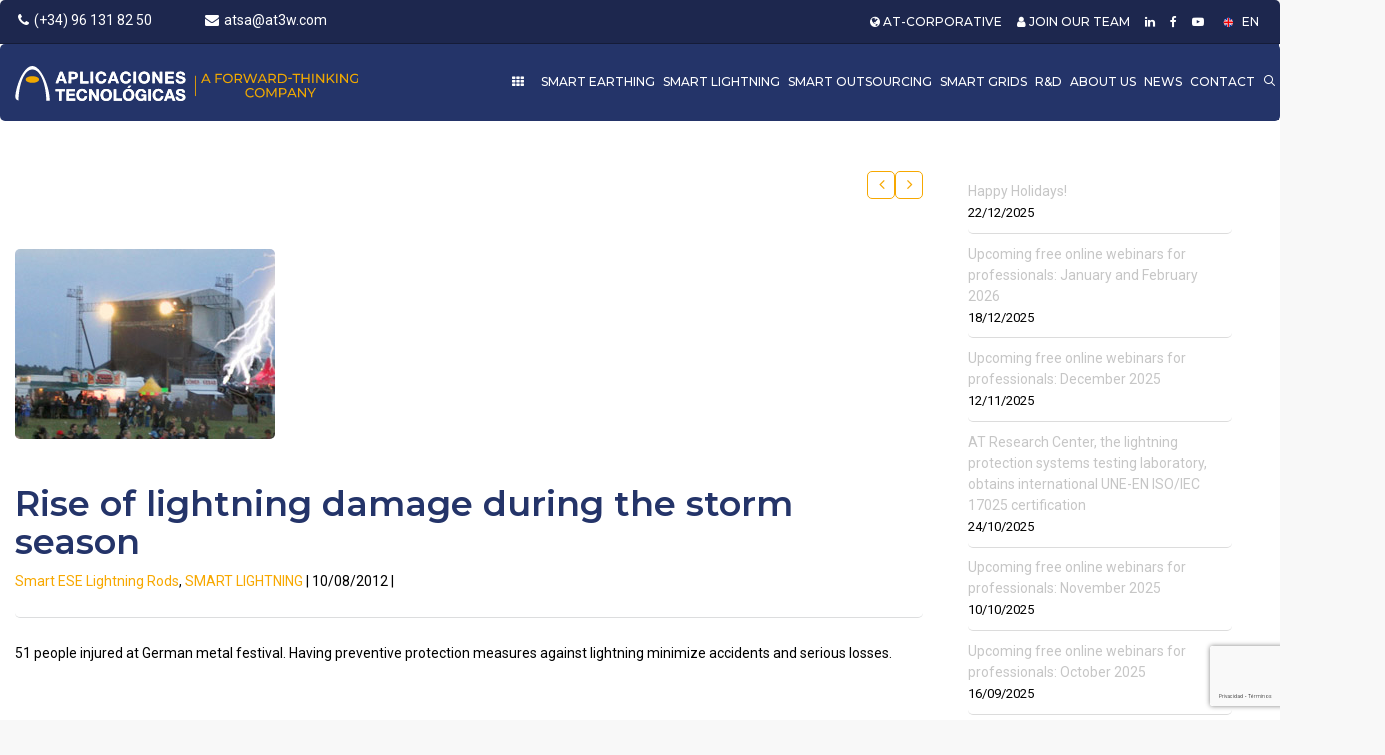

--- FILE ---
content_type: text/html; charset=UTF-8
request_url: https://at3w.com/en/blog/rise-of-lightning-damage-during-the-storm-season/
body_size: 102612
content:
<!DOCTYPE html> <!--[if IE 7]><html class="ie ie7" lang="en-US"> <![endif]--> <!--[if IE 8]><html class="ie ie8" lang="en-US"> <![endif]--> <!--[if !(IE 7) | !(IE 8)  ]><!--><html lang="en-US"> <!--<![endif]--><head>
<meta name="MobileOptimized" content="width" />
<meta name="HandheldFriendly" content="true" />
<meta name="generator" content="Drupal 11 (https://www.drupal.org)" />
<meta name="MobileOptimized" content="width" /><meta name="HandheldFriendly" content="true" /> <script defer src="[data-uri]"></script> <script defer src="https://ipmeta.io/plugin.js"></script> <script defer src="[data-uri]"></script> <script defer src="[data-uri]"></script> <noscript><img height="1" width="1" style="display:none"
 src="https://www.facebook.com/tr?id=967740596956876&ev=PageView&noscript=1"
 /></noscript><meta charset="UTF-8"/><meta name="viewport" content="width=device-width, initial-scale=1"> <!--[if IE]><link rel="stylesheet" type="text/css" href="/all-ie-only.css"> <![endif]--><link rel="shortcut icon"
 href="https://at3w.com/storage/2019/01/cropped-favicon-Aplicaciones-Tecnologicas-1.png"/><link rel="apple-touch-icon" type="image/png"
 href="https://at3w.com/storage/Centicono-aplicaciones-campañasRecurso-1.svg"><link rel="apple-touch-icon" type="image/png" sizes="72x72"
 href="https://at3w.com/storage/Centicono-aplicaciones-campañasRecurso-1.svg"><link rel="profile" href="http://gmpg.org/xfn/11"/> <script defer src="[data-uri]"></script><style type="text/css" id="imedica-dynamic">html{font-family:sans-serif;-ms-text-size-adjust:100%;-webkit-text-size-adjust:100%}body{margin:0}article,aside,details,figcaption,figure,footer,header,hgroup,main,nav,section,summary{display:block}audio,canvas,progress,video{display:inline-block;vertical-align:baseline}audio:not([controls]){display:none;height:0}[hidden],template{display:none}a{background:transparent}a:active,a:hover{outline:0}abbr[title]{border-bottom:1px dotted}b,strong{font-weight:bold}dfn{font-style:italic}h1{font-size:2em;margin:.67em 0}mark{background:#ff0;color:#000}small{font-size:80%}sub,sup{font-size:75%;line-height:0;position:relative;vertical-align:baseline}sup{top:-0.5em}sub{bottom:-0.25em}img{border:0}svg:not(:root){overflow:hidden}figure{margin:1em 40px}hr{-moz-box-sizing:content-box;box-sizing:content-box;height:0}pre{overflow:auto}code,kbd,pre,samp{font-family:monospace,monospace;font-size:1em}button,input,optgroup,select,textarea{color:inherit;font:inherit;margin:0}button{overflow:visible}button,select{text-transform:none}button,html input[type="button"],input[type="reset"],input[type="submit"]{-webkit-appearance:button;cursor:pointer}button[disabled],html input[disabled]{cursor:default}button::-moz-focus-inner,input::-moz-focus-inner{border:0;padding:0}input{line-height:normal}input[type="checkbox"],input[type="radio"]{box-sizing:border-box;padding:0}input[type="number"]::-webkit-inner-spin-button,input[type="number"]::-webkit-outer-spin-button{height:auto}input[type="search"]{-webkit-appearance:textfield;-moz-box-sizing:content-box;-webkit-box-sizing:content-box;box-sizing:content-box}input[type="search"]::-webkit-search-cancel-button,input[type="search"]::-webkit-search-decoration{-webkit-appearance:none}fieldset{border:1px solid #c0c0c0;margin:0 2px;padding:.35em .625em .75em}legend{border:0;padding:0}textarea{overflow:auto}optgroup{font-weight:bold}table{border-collapse:collapse;border-spacing:0}td,th{padding:0}@media print{*{text-shadow:none!important;color:#000!important;background:transparent!important;box-shadow:none!important}a,a:visited{text-decoration:underline}a[href]:after{content:" (" attr(href) ")"}abbr[title]:after{content:" (" attr(title) ")"}a[href^="javascript:"]:after,a[href^="#"]:after{content:""}pre,blockquote{border:1px solid #999;page-break-inside:avoid}thead{display:table-header-group}tr,img{page-break-inside:avoid}img{max-width:100%!important}p,h2,h3{orphans:3;widows:3}h2,h3{page-break-after:avoid}select{background:#fff!important}.navbar{display:none}.table td,.table th{background-color:#fff!important}.btn>.caret,.dropup>.btn>.caret{border-top-color:#000!important}.label{border:1px solid #000}.table{border-collapse:collapse!important}.table-bordered th,.table-bordered td{border:1px solid #ddd!important}}*{-webkit-box-sizing:border-box;-moz-box-sizing:border-box;box-sizing:border-box}*:before,*:after{-webkit-box-sizing:border-box;-moz-box-sizing:border-box;box-sizing:border-box}html{font-size:10px;-webkit-tap-highlight-color:rgba(0,0,0,0)}body{font-family:"Helvetica Neue",Helvetica,Arial,sans-serif;font-size:14px;line-height:1.42857143;color:#333;background-color:#fff}input,button,select,textarea{font-family:inherit;font-size:inherit;line-height:inherit}a{color:#107fc9;text-decoration:none}a:hover,a:focus{color:#8c99a9;text-decoration:underline}a:focus{outline:thin dotted;outline:5px auto -webkit-focus-ring-color;outline-offset:-2px}figure{margin:0}img{vertical-align:middle}.img-responsive,.carousel-inner>.item>img,.carousel-inner>.item>a>img{display:block;max-width:100%;height:auto}.img-rounded{border-radius:6px}.img-thumbnail{padding:4px;line-height:1.42857143;background-color:#fff;border:1px solid #ddd;border-radius:4px;-webkit-transition:all .2s ease-in-out;-o-transition:all .2s ease-in-out;transition:all .2s ease-in-out;display:inline-block;max-width:100%;height:auto}.img-circle{border-radius:50%}hr{margin-top:20px;margin-bottom:20px;border:0;border-top:1px solid #eee}.sr-only{position:absolute;width:1px;height:1px;margin:-1px;padding:0;overflow:hidden;clip:rect(0,0,0,0);border:0}.sr-only-focusable:active,.sr-only-focusable:focus{position:static;width:auto;height:auto;margin:0;overflow:visible;clip:auto}h1,h2,h3,h4,h5,h6,.h1,.h2,.h3,.h4,.h5,.h6{font-family:inherit;font-weight:500;line-height:1.1;color:inherit}h1 small,h2 small,h3 small,h4 small,h5 small,h6 small,.h1 small,.h2 small,.h3 small,.h4 small,.h5 small,.h6 small,h1 .small,h2 .small,h3 .small,h4 .small,h5 .small,h6 .small,.h1 .small,.h2 .small,.h3 .small,.h4 .small,.h5 .small,.h6 .small{font-weight:normal;line-height:1;color:#777}h1,.h1,h2,.h2,h3,.h3{margin-top:20px;margin-bottom:10px}h1 small,.h1 small,h2 small,.h2 small,h3 small,.h3 small,h1 .small,.h1 .small,h2 .small,.h2 .small,h3 .small,.h3 .small{font-size:65%}h4,.h4,h5,.h5,h6,.h6{margin-top:10px;margin-bottom:10px}h4 small,.h4 small,h5 small,.h5 small,h6 small,.h6 small,h4 .small,.h4 .small,h5 .small,.h5 .small,h6 .small,.h6 .small{font-size:75%}h1,.h1{font-size:36px}h2,.h2{font-size:30px}h3,.h3{font-size:24px}h4,.h4{font-size:18px}h5,.h5{font-size:14px}h6,.h6{font-size:12px}p{margin:0 0 10px}.lead{margin-bottom:20px;font-size:16px;font-weight:300;line-height:1.4}@media(min-width:768px){.lead{font-size:21px}}small,.small{font-size:85%}cite{font-style:normal}mark,.mark{background-color:#fcf8e3;padding:.2em}.text-left{text-align:left}.text-right{text-align:right}.text-center{text-align:center}.text-justify{text-align:justify}.text-nowrap{white-space:nowrap}.text-lowercase{text-transform:lowercase}.text-uppercase{text-transform:uppercase}.text-capitalize{text-transform:capitalize}.text-muted{color:#777}.text-primary{color:#428bca}a.text-primary:hover{color:#3071a9}.text-success{color:#3c763d}a.text-success:hover{color:#2b542c}.text-info{color:#31708f}a.text-info:hover{color:#245269}.text-warning{color:#8a6d3b}a.text-warning:hover{color:#66512c}.text-danger{color:#a94442}a.text-danger:hover{color:#843534}.bg-primary{color:#fff;background-color:#428bca}a.bg-primary:hover{background-color:#3071a9}.bg-success{background-color:#dff0d8}a.bg-success:hover{background-color:#c1e2b3}.bg-info{background-color:#d9edf7}a.bg-info:hover{background-color:#afd9ee}.bg-warning{background-color:#fcf8e3}a.bg-warning:hover{background-color:#f7ecb5}.bg-danger{background-color:#f2dede}a.bg-danger:hover{background-color:#e4b9b9}.page-header{padding-bottom:9px;margin:40px 0 20px;border-bottom:1px solid #eee}.list-unstyled{padding-left:0;list-style:none}.list-inline{padding-left:0;list-style:none;margin-left:-5px}.list-inline>li{display:inline-block;padding-left:5px;padding-right:5px}dl{margin-top:0;margin-bottom:20px}dt,dd{line-height:1.42857143}dt{font-weight:bold}dd{margin-left:0}@media(min-width:768px){.dl-horizontal dt{float:left;width:160px;clear:left;text-align:right;overflow:hidden;text-overflow:ellipsis;white-space:nowrap}.dl-horizontal dd{margin-left:180px}}abbr[title],abbr[data-original-title]{cursor:help;border-bottom:1px dotted #777}.initialism{font-size:90%;text-transform:uppercase}blockquote{padding:10px 20px;margin:0 0 20px;font-size:17.5px;border-left:5px solid #eee}blockquote p:last-child,blockquote ul:last-child,blockquote ol:last-child{margin-bottom:0}blockquote footer,blockquote small,blockquote .small{display:block;font-size:80%;line-height:1.42857143;color:#777}blockquote footer:before,blockquote small:before,blockquote .small:before{content:'\2014 \00A0'}.blockquote-reverse,blockquote.pull-right{padding-right:15px;padding-left:0;border-right:5px solid #eee;border-left:0;text-align:right}.blockquote-reverse footer:before,blockquote.pull-right footer:before,.blockquote-reverse small:before,blockquote.pull-right small:before,.blockquote-reverse .small:before,blockquote.pull-right .small:before{content:''}.blockquote-reverse footer:after,blockquote.pull-right footer:after,.blockquote-reverse small:after,blockquote.pull-right small:after,.blockquote-reverse .small:after,blockquote.pull-right .small:after{content:'\00A0 \2014'}blockquote:before,blockquote:after{content:""}address{margin-bottom:20px;font-style:normal;line-height:1.42857143}.container{margin-right:auto;margin-left:auto;padding-left:15px;padding-right:15px;max-width:100%}@media(min-width:768px){.container{width:750px}}@media(min-width:992px){.container{width:970px}}@media(min-width:1200px){.container{width:1170px}}.container-fluid{margin-right:auto;margin-left:auto;padding-left:15px;padding-right:15px}.row{margin-left:-15px;margin-right:-15px}.col-xs-1,.col-sm-1,.col-md-1,.col-lg-1,.col-xs-2,.col-sm-2,.col-md-2,.col-lg-2,.col-xs-3,.col-sm-3,.col-md-3,.col-lg-3,.col-xs-4,.col-sm-4,.col-md-4,.col-lg-4,.col-xs-5,.col-sm-5,.col-md-5,.col-lg-5,.col-xs-6,.col-sm-6,.col-md-6,.col-lg-6,.col-xs-7,.col-sm-7,.col-md-7,.col-lg-7,.col-xs-8,.col-sm-8,.col-md-8,.col-lg-8,.col-xs-9,.col-sm-9,.col-md-9,.col-lg-9,.col-xs-10,.col-sm-10,.col-md-10,.col-lg-10,.col-xs-11,.col-sm-11,.col-md-11,.col-lg-11,.col-xs-12,.col-sm-12,.col-md-12,.col-lg-12{position:relative;min-height:1px;padding-left:15px;padding-right:15px}.col-xs-1,.col-xs-2,.col-xs-3,.col-xs-4,.col-xs-5,.col-xs-6,.col-xs-7,.col-xs-8,.col-xs-9,.col-xs-10,.col-xs-11,.col-xs-12{float:left}.col-xs-12{width:100%}.col-xs-11{width:91.66666667%}.col-xs-10{width:83.33333333%}.col-xs-9{width:75%}.col-xs-8{width:66.66666667%}.col-xs-7{width:58.33333333%}.col-xs-6{width:50%}.col-xs-5{width:41.66666667%}.col-xs-4{width:33.33333333%}.col-xs-3{width:25%}.col-xs-2{width:16.66666667%}.col-xs-1{width:8.33333333%}.col-xs-pull-12{right:100%}.col-xs-pull-11{right:91.66666667%}.col-xs-pull-10{right:83.33333333%}.col-xs-pull-9{right:75%}.col-xs-pull-8{right:66.66666667%}.col-xs-pull-7{right:58.33333333%}.col-xs-pull-6{right:50%}.col-xs-pull-5{right:41.66666667%}.col-xs-pull-4{right:33.33333333%}.col-xs-pull-3{right:25%}.col-xs-pull-2{right:16.66666667%}.col-xs-pull-1{right:8.33333333%}.col-xs-pull-0{right:auto}.col-xs-push-12{left:100%}.col-xs-push-11{left:91.66666667%}.col-xs-push-10{left:83.33333333%}.col-xs-push-9{left:75%}.col-xs-push-8{left:66.66666667%}.col-xs-push-7{left:58.33333333%}.col-xs-push-6{left:50%}.col-xs-push-5{left:41.66666667%}.col-xs-push-4{left:33.33333333%}.col-xs-push-3{left:25%}.col-xs-push-2{left:16.66666667%}.col-xs-push-1{left:8.33333333%}.col-xs-push-0{left:auto}.col-xs-offset-12{margin-left:100%}.col-xs-offset-11{margin-left:91.66666667%}.col-xs-offset-10{margin-left:83.33333333%}.col-xs-offset-9{margin-left:75%}.col-xs-offset-8{margin-left:66.66666667%}.col-xs-offset-7{margin-left:58.33333333%}.col-xs-offset-6{margin-left:50%}.col-xs-offset-5{margin-left:41.66666667%}.col-xs-offset-4{margin-left:33.33333333%}.col-xs-offset-3{margin-left:25%}.col-xs-offset-2{margin-left:16.66666667%}.col-xs-offset-1{margin-left:8.33333333%}.col-xs-offset-0{margin-left:0}@media(min-width:768px){.col-sm-1,.col-sm-2,.col-sm-3,.col-sm-4,.col-sm-5,.col-sm-6,.col-sm-7,.col-sm-8,.col-sm-9,.col-sm-10,.col-sm-11,.col-sm-12{float:left}.col-sm-12{width:100%}.col-sm-11{width:91.66666667%}.col-sm-10{width:83.33333333%}.col-sm-9{width:75%}.col-sm-8{width:66.66666667%}.col-sm-7{width:58.33333333%}.col-sm-6{width:50%}.col-sm-5{width:41.66666667%}.col-sm-4{width:33.33333333%}.col-sm-3{width:25%}.col-sm-2{width:16.66666667%}.col-sm-1{width:8.33333333%}.col-sm-pull-12{right:100%}.col-sm-pull-11{right:91.66666667%}.col-sm-pull-10{right:83.33333333%}.col-sm-pull-9{right:75%}.col-sm-pull-8{right:66.66666667%}.col-sm-pull-7{right:58.33333333%}.col-sm-pull-6{right:50%}.col-sm-pull-5{right:41.66666667%}.col-sm-pull-4{right:33.33333333%}.col-sm-pull-3{right:25%}.col-sm-pull-2{right:16.66666667%}.col-sm-pull-1{right:8.33333333%}.col-sm-pull-0{right:auto}.col-sm-push-12{left:100%}.col-sm-push-11{left:91.66666667%}.col-sm-push-10{left:83.33333333%}.col-sm-push-9{left:75%}.col-sm-push-8{left:66.66666667%}.col-sm-push-7{left:58.33333333%}.col-sm-push-6{left:50%}.col-sm-push-5{left:41.66666667%}.col-sm-push-4{left:33.33333333%}.col-sm-push-3{left:25%}.col-sm-push-2{left:16.66666667%}.col-sm-push-1{left:8.33333333%}.col-sm-push-0{left:auto}.col-sm-offset-12{margin-left:100%}.col-sm-offset-11{margin-left:91.66666667%}.col-sm-offset-10{margin-left:83.33333333%}.col-sm-offset-9{margin-left:75%}.col-sm-offset-8{margin-left:66.66666667%}.col-sm-offset-7{margin-left:58.33333333%}.col-sm-offset-6{margin-left:50%}.col-sm-offset-5{margin-left:41.66666667%}.col-sm-offset-4{margin-left:33.33333333%}.col-sm-offset-3{margin-left:25%}.col-sm-offset-2{margin-left:16.66666667%}.col-sm-offset-1{margin-left:8.33333333%}.col-sm-offset-0{margin-left:0}}@media(min-width:992px){.col-md-1,.col-md-2,.col-md-3,.col-md-4,.col-md-5,.col-md-6,.col-md-7,.col-md-8,.col-md-9,.col-md-10,.col-md-11,.col-md-12{float:left}.col-md-12{width:100%}.col-md-11{width:91.66666667%}.col-md-10{width:83.33333333%}.col-md-9{width:75%}.col-md-8{width:66.66666667%}.col-md-7{width:58.33333333%}.col-md-6{width:50%}.col-md-5{width:41.66666667%}.col-md-4{width:33.33333333%}.col-md-3{width:25%}.col-md-2{width:16.66666667%}.col-md-1{width:8.33333333%}.col-md-pull-12{right:100%}.col-md-pull-11{right:91.66666667%}.col-md-pull-10{right:83.33333333%}.col-md-pull-9{right:75%}.col-md-pull-8{right:66.66666667%}.col-md-pull-7{right:58.33333333%}.col-md-pull-6{right:50%}.col-md-pull-5{right:41.66666667%}.col-md-pull-4{right:33.33333333%}.col-md-pull-3{right:25%}.col-md-pull-2{right:16.66666667%}.col-md-pull-1{right:8.33333333%}.col-md-pull-0{right:auto}.col-md-push-12{left:100%}.col-md-push-11{left:91.66666667%}.col-md-push-10{left:83.33333333%}.col-md-push-9{left:75%}.col-md-push-8{left:66.66666667%}.col-md-push-7{left:58.33333333%}.col-md-push-6{left:50%}.col-md-push-5{left:41.66666667%}.col-md-push-4{left:33.33333333%}.col-md-push-3{left:25%}.col-md-push-2{left:16.66666667%}.col-md-push-1{left:8.33333333%}.col-md-push-0{left:auto}.col-md-offset-12{margin-left:100%}.col-md-offset-11{margin-left:91.66666667%}.col-md-offset-10{margin-left:83.33333333%}.col-md-offset-9{margin-left:75%}.col-md-offset-8{margin-left:66.66666667%}.col-md-offset-7{margin-left:58.33333333%}.col-md-offset-6{margin-left:50%}.col-md-offset-5{margin-left:41.66666667%}.col-md-offset-4{margin-left:33.33333333%}.col-md-offset-3{margin-left:25%}.col-md-offset-2{margin-left:16.66666667%}.col-md-offset-1{margin-left:8.33333333%}.col-md-offset-0{margin-left:0}}@media(min-width:1200px){.col-lg-1,.col-lg-2,.col-lg-3,.col-lg-4,.col-lg-5,.col-lg-6,.col-lg-7,.col-lg-8,.col-lg-9,.col-lg-10,.col-lg-11,.col-lg-12{float:left}.col-lg-12{width:100%}.col-lg-11{width:91.66666667%}.col-lg-10{width:83.33333333%}.col-lg-9{width:75%}.col-lg-8{width:66.66666667%}.col-lg-7{width:58.33333333%}.col-lg-6{width:50%}.col-lg-5{width:41.66666667%}.col-lg-4{width:33.33333333%}.col-lg-3{width:25%}.col-lg-2{width:16.66666667%}.col-lg-1{width:8.33333333%}.col-lg-pull-12{right:100%}.col-lg-pull-11{right:91.66666667%}.col-lg-pull-10{right:83.33333333%}.col-lg-pull-9{right:75%}.col-lg-pull-8{right:66.66666667%}.col-lg-pull-7{right:58.33333333%}.col-lg-pull-6{right:50%}.col-lg-pull-5{right:41.66666667%}.col-lg-pull-4{right:33.33333333%}.col-lg-pull-3{right:25%}.col-lg-pull-2{right:16.66666667%}.col-lg-pull-1{right:8.33333333%}.col-lg-pull-0{right:auto}.col-lg-push-12{left:100%}.col-lg-push-11{left:91.66666667%}.col-lg-push-10{left:83.33333333%}.col-lg-push-9{left:75%}.col-lg-push-8{left:66.66666667%}.col-lg-push-7{left:58.33333333%}.col-lg-push-6{left:50%}.col-lg-push-5{left:41.66666667%}.col-lg-push-4{left:33.33333333%}.col-lg-push-3{left:25%}.col-lg-push-2{left:16.66666667%}.col-lg-push-1{left:8.33333333%}.col-lg-push-0{left:auto}.col-lg-offset-12{margin-left:100%}.col-lg-offset-11{margin-left:91.66666667%}.col-lg-offset-10{margin-left:83.33333333%}.col-lg-offset-9{margin-left:75%}.col-lg-offset-8{margin-left:66.66666667%}.col-lg-offset-7{margin-left:58.33333333%}.col-lg-offset-6{margin-left:50%}.col-lg-offset-5{margin-left:41.66666667%}.col-lg-offset-4{margin-left:33.33333333%}.col-lg-offset-3{margin-left:25%}.col-lg-offset-2{margin-left:16.66666667%}.col-lg-offset-1{margin-left:8.33333333%}.col-lg-offset-0{margin-left:0}}fieldset{padding:0;margin:0;border:0;min-width:0}legend{display:block;width:100%;padding:0;margin-bottom:20px;font-size:21px;line-height:inherit;color:#333;border:0;border-bottom:1px solid #e5e5e5}label{display:inline-block;max-width:100%;margin-bottom:5px;font-weight:bold}input[type="search"]{-webkit-box-sizing:border-box;-moz-box-sizing:border-box;box-sizing:border-box}input[type="radio"],input[type="checkbox"]{margin:4px 0 0;line-height:normal}input[type="file"]{display:block}input[type="range"]{display:block;width:100%}select[multiple],select[size]{height:auto}input[type="file"]:focus,input[type="radio"]:focus,input[type="checkbox"]:focus{outline:thin dotted;outline:5px auto -webkit-focus-ring-color;outline-offset:-2px}output{display:block;padding-top:7px;font-size:14px;line-height:1.42857143;color:#555}.form-control{display:block;width:100%;height:34px;padding:6px 12px;font-size:14px;line-height:1.42857143;color:#555;background-color:#fff;background-image:none;border:1px solid #ccc;border-radius:4px;-webkit-box-shadow:inset 0 1px 1px rgba(0,0,0,0.075);box-shadow:inset 0 1px 1px rgba(0,0,0,0.075);-webkit-transition:border-color ease-in-out .15s,box-shadow ease-in-out .15s;-o-transition:border-color ease-in-out .15s,box-shadow ease-in-out .15s;transition:border-color ease-in-out .15s,box-shadow ease-in-out .15s}.form-control:focus{border-color:#66afe9;outline:0;-webkit-box-shadow:inset 0 1px 1px rgba(0,0,0,.075),0 0 8px rgba(102,175,233,0.6);box-shadow:inset 0 1px 1px rgba(0,0,0,.075),0 0 8px rgba(102,175,233,0.6)}.form-control::-moz-placeholder{color:#777;opacity:1}.form-control:-ms-input-placeholder{color:#777}.form-control::-webkit-input-placeholder{color:#777}.form-control[disabled],.form-control[readonly],fieldset[disabled] .form-control{cursor:not-allowed;background-color:#eee;opacity:1}textarea.form-control{height:auto}input[type="search"]{-webkit-appearance:none}input[type="date"],input[type="time"],input[type="datetime-local"],input[type="month"]{line-height:34px}input[type="date"].input-sm,input[type="time"].input-sm,input[type="datetime-local"].input-sm,input[type="month"].input-sm{line-height:30px}input[type="date"].input-lg,input[type="time"].input-lg,input[type="datetime-local"].input-lg,input[type="month"].input-lg{line-height:46px}.form-group{margin-bottom:15px}.radio,.checkbox{position:relative;display:block;min-height:20px;margin-top:10px;margin-bottom:10px}.radio label,.checkbox label{padding-left:20px;margin-bottom:0;font-weight:normal;cursor:pointer}.radio input[type="radio"],.radio-inline input[type="radio"],.checkbox input[type="checkbox"],.checkbox-inline input[type="checkbox"]{position:absolute;margin-left:-20px}.radio+.radio,.checkbox+.checkbox{margin-top:-5px}.radio-inline,.checkbox-inline{display:inline-block;padding-left:20px;margin-bottom:0;vertical-align:middle;font-weight:normal;cursor:pointer}.radio-inline+.radio-inline,.checkbox-inline+.checkbox-inline{margin-top:0;margin-left:10px}input[type="radio"][disabled],input[type="checkbox"][disabled],input[type="radio"].disabled,input[type="checkbox"].disabled,fieldset[disabled] input[type="radio"],fieldset[disabled] input[type="checkbox"]{cursor:not-allowed}.radio-inline.disabled,.checkbox-inline.disabled,fieldset[disabled] .radio-inline,fieldset[disabled] .checkbox-inline{cursor:not-allowed}.radio.disabled label,.checkbox.disabled label,fieldset[disabled] .radio label,fieldset[disabled] .checkbox label{cursor:not-allowed}.form-control-static{padding-top:7px;padding-bottom:7px;margin-bottom:0}.form-control-static.input-lg,.form-control-static.input-sm{padding-left:0;padding-right:0}.input-sm,.form-horizontal .form-group-sm .form-control{height:30px;padding:5px 10px;font-size:12px;line-height:1.5;border-radius:3px}select.input-sm{height:30px;line-height:30px}textarea.input-sm,select[multiple].input-sm{height:auto}.input-lg,.form-horizontal .form-group-lg .form-control{height:46px;padding:10px 16px;font-size:18px;line-height:1.33;border-radius:6px}select.input-lg{height:46px;line-height:46px}textarea.input-lg,select[multiple].input-lg{height:auto}.has-feedback{position:relative}.has-feedback .form-control{padding-right:42.5px}.form-control-feedback{position:absolute;top:25px;right:0;z-index:2;display:block;width:34px;height:34px;line-height:34px;text-align:center}.input-lg+.form-control-feedback{width:46px;height:46px;line-height:46px}.input-sm+.form-control-feedback{width:30px;height:30px;line-height:30px}.has-success .help-block,.has-success .control-label,.has-success .radio,.has-success .checkbox,.has-success .radio-inline,.has-success .checkbox-inline{color:#3c763d}.has-success .form-control{border-color:#3c763d;-webkit-box-shadow:inset 0 1px 1px rgba(0,0,0,0.075);box-shadow:inset 0 1px 1px rgba(0,0,0,0.075)}.has-success .form-control:focus{border-color:#2b542c;-webkit-box-shadow:inset 0 1px 1px rgba(0,0,0,0.075),0 0 6px #67b168;box-shadow:inset 0 1px 1px rgba(0,0,0,0.075),0 0 6px #67b168}.has-success .input-group-addon{color:#3c763d;border-color:#3c763d;background-color:#dff0d8}.has-success .form-control-feedback{color:#3c763d}.has-warning .help-block,.has-warning .control-label,.has-warning .radio,.has-warning .checkbox,.has-warning .radio-inline,.has-warning .checkbox-inline{color:#8a6d3b}.has-warning .form-control{border-color:#8a6d3b;-webkit-box-shadow:inset 0 1px 1px rgba(0,0,0,0.075);box-shadow:inset 0 1px 1px rgba(0,0,0,0.075)}.has-warning .form-control:focus{border-color:#66512c;-webkit-box-shadow:inset 0 1px 1px rgba(0,0,0,0.075),0 0 6px #c0a16b;box-shadow:inset 0 1px 1px rgba(0,0,0,0.075),0 0 6px #c0a16b}.has-warning .input-group-addon{color:#8a6d3b;border-color:#8a6d3b;background-color:#fcf8e3}.has-warning .form-control-feedback{color:#8a6d3b}.has-error .help-block,.has-error .control-label,.has-error .radio,.has-error .checkbox,.has-error .radio-inline,.has-error .checkbox-inline{color:#a94442}.has-error .form-control{border-color:#a94442;-webkit-box-shadow:inset 0 1px 1px rgba(0,0,0,0.075);box-shadow:inset 0 1px 1px rgba(0,0,0,0.075)}.has-error .form-control:focus{border-color:#843534;-webkit-box-shadow:inset 0 1px 1px rgba(0,0,0,0.075),0 0 6px #ce8483;box-shadow:inset 0 1px 1px rgba(0,0,0,0.075),0 0 6px #ce8483}.has-error .input-group-addon{color:#a94442;border-color:#a94442;background-color:#f2dede}.has-error .form-control-feedback{color:#a94442}.has-feedback label.sr-only~.form-control-feedback{top:0}.help-block{display:block;margin-top:5px;margin-bottom:10px;color:#737373}@media(min-width:768px){.form-inline .form-group{display:inline-block;margin-bottom:0;vertical-align:middle}.form-inline .form-control{display:inline-block;width:auto;vertical-align:middle}.form-inline .input-group{display:inline-table;vertical-align:middle}.form-inline .input-group .input-group-addon,.form-inline .input-group .input-group-btn,.form-inline .input-group .form-control{width:auto}.form-inline .input-group>.form-control{width:100%}.form-inline .control-label{margin-bottom:0;vertical-align:middle}.form-inline .radio,.form-inline .checkbox{display:inline-block;margin-top:0;margin-bottom:0;vertical-align:middle}.form-inline .radio label,.form-inline .checkbox label{padding-left:0}.form-inline .radio input[type="radio"],.form-inline .checkbox input[type="checkbox"]{position:relative;margin-left:0}.form-inline .has-feedback .form-control-feedback{top:0}}.form-horizontal .radio,.form-horizontal .checkbox,.form-horizontal .radio-inline,.form-horizontal .checkbox-inline{margin-top:0;margin-bottom:0;padding-top:7px}.form-horizontal .radio,.form-horizontal .checkbox{min-height:27px}.form-horizontal .form-group{margin-left:-15px;margin-right:-15px}@media(min-width:768px){.form-horizontal .control-label{text-align:right;margin-bottom:0;padding-top:7px}}.form-horizontal .has-feedback .form-control-feedback{top:0;right:15px}@media(min-width:768px){.form-horizontal .form-group-lg .control-label{padding-top:14.3px}}@media(min-width:768px){.form-horizontal .form-group-sm .control-label{padding-top:6px}}.fade{opacity:0;-webkit-transition:opacity .15s linear;-o-transition:opacity .15s linear;transition:opacity .15s linear}.fade.in{opacity:1}.collapse{display:none}.collapse.in{display:block}tr.collapse.in{display:table-row}tbody.collapse.in{display:table-row-group}.collapsing{position:relative;height:0;overflow:hidden;-webkit-transition:height .35s ease;-o-transition:height .35s ease;transition:height .35s ease}.input-group{position:relative;display:table;border-collapse:separate}.input-group[class*="col-"]{float:none;padding-left:0;padding-right:0}.input-group .form-control{position:relative;z-index:2;float:left;width:100%;margin-bottom:0}.input-group-lg>.form-control,.input-group-lg>.input-group-addon,.input-group-lg>.input-group-btn>.btn{height:46px;padding:10px 16px;font-size:18px;line-height:1.33;border-radius:6px}select.input-group-lg>.form-control,select.input-group-lg>.input-group-addon,select.input-group-lg>.input-group-btn>.btn{height:46px;line-height:46px}textarea.input-group-lg>.form-control,textarea.input-group-lg>.input-group-addon,textarea.input-group-lg>.input-group-btn>.btn,select[multiple].input-group-lg>.form-control,select[multiple].input-group-lg>.input-group-addon,select[multiple].input-group-lg>.input-group-btn>.btn{height:auto}.input-group-sm>.form-control,.input-group-sm>.input-group-addon,.input-group-sm>.input-group-btn>.btn{height:30px;padding:5px 10px;font-size:12px;line-height:1.5;border-radius:3px}select.input-group-sm>.form-control,select.input-group-sm>.input-group-addon,select.input-group-sm>.input-group-btn>.btn{height:30px;line-height:30px}textarea.input-group-sm>.form-control,textarea.input-group-sm>.input-group-addon,textarea.input-group-sm>.input-group-btn>.btn,select[multiple].input-group-sm>.form-control,select[multiple].input-group-sm>.input-group-addon,select[multiple].input-group-sm>.input-group-btn>.btn{height:auto}.input-group-addon,.input-group-btn,.input-group .form-control{display:table-cell}.input-group-addon:not(:first-child):not(:last-child),.input-group-btn:not(:first-child):not(:last-child),.input-group .form-control:not(:first-child):not(:last-child){border-radius:0}.input-group-addon,.input-group-btn{width:1%;white-space:nowrap;vertical-align:middle}.input-group-addon{padding:6px 12px;font-size:14px;font-weight:normal;line-height:1;color:#555;text-align:center;background-color:#eee;border:1px solid #ccc;border-radius:4px}.input-group-addon.input-sm{padding:5px 10px;font-size:12px;border-radius:3px}.input-group-addon.input-lg{padding:10px 16px;font-size:18px;border-radius:6px}.input-group-addon input[type="radio"],.input-group-addon input[type="checkbox"]{margin-top:0}.input-group .form-control:first-child,.input-group-addon:first-child,.input-group-btn:first-child>.btn,.input-group-btn:first-child>.btn-group>.btn,.input-group-btn:first-child>.dropdown-toggle,.input-group-btn:last-child>.btn:not(:last-child):not(.dropdown-toggle),.input-group-btn:last-child>.btn-group:not(:last-child)>.btn{border-bottom-right-radius:0;border-top-right-radius:0}.input-group-addon:first-child{border-right:0}.input-group .form-control:last-child,.input-group-addon:last-child,.input-group-btn:last-child>.btn,.input-group-btn:last-child>.btn-group>.btn,.input-group-btn:last-child>.dropdown-toggle,.input-group-btn:first-child>.btn:not(:first-child),.input-group-btn:first-child>.btn-group:not(:first-child)>.btn{border-bottom-left-radius:0;border-top-left-radius:0}.input-group-addon:last-child{border-left:0}.input-group-btn{position:relative;font-size:0;white-space:nowrap}.input-group-btn>.btn{position:relative}.input-group-btn>.btn+.btn{margin-left:-1px}.input-group-btn>.btn:hover,.input-group-btn>.btn:focus,.input-group-btn>.btn:active{z-index:2}.input-group-btn:first-child>.btn,.input-group-btn:first-child>.btn-group{margin-right:-1px}.input-group-btn:last-child>.btn,.input-group-btn:last-child>.btn-group{margin-left:-1px}.nav{margin-bottom:0;padding-left:0;list-style:none}.nav>li{position:relative;display:block}.nav>li>a{position:relative;display:block;padding:10px 15px}.nav>li>a:hover,.nav>li>a:focus{text-decoration:none;background-color:#eee}.nav>li.disabled>a{color:#777}.nav>li.disabled>a:hover,.nav>li.disabled>a:focus{color:#777;text-decoration:none;background-color:transparent;cursor:not-allowed}.nav .open>a,.nav .open>a:hover,.nav .open>a:focus{background-color:#eee;border-color:#107fc9}.nav .nav-divider{height:1px;margin:9px 0;overflow:hidden;background-color:#e5e5e5}.nav>li>a>img{max-width:none}.nav-tabs{border-bottom:1px solid #ddd}.nav-tabs>li{float:left;margin-bottom:-1px}.nav-tabs>li>a{margin-right:2px;line-height:1.42857143;border:1px solid transparent;border-radius:4px 4px 0 0}.nav-tabs>li>a:hover{border-color:#eee #eee #ddd}.nav-tabs>li.active>a,.nav-tabs>li.active>a:hover,.nav-tabs>li.active>a:focus{color:#555;background-color:#fff;border:1px solid #ddd;border-bottom-color:transparent;cursor:default}.nav-tabs.nav-justified{width:100%;border-bottom:0}.nav-tabs.nav-justified>li{float:none}.nav-tabs.nav-justified>li>a{text-align:center;margin-bottom:5px}.nav-tabs.nav-justified>.dropdown .dropdown-menu{top:auto;left:auto}@media(min-width:768px){.nav-tabs.nav-justified>li{display:table-cell;width:1%}.nav-tabs.nav-justified>li>a{margin-bottom:0}}.nav-tabs.nav-justified>li>a{margin-right:0;border-radius:4px}.nav-tabs.nav-justified>.active>a,.nav-tabs.nav-justified>.active>a:hover,.nav-tabs.nav-justified>.active>a:focus{border:1px solid #ddd}@media(min-width:768px){.nav-tabs.nav-justified>li>a{border-bottom:1px solid #ddd;border-radius:4px 4px 0 0}.nav-tabs.nav-justified>.active>a,.nav-tabs.nav-justified>.active>a:hover,.nav-tabs.nav-justified>.active>a:focus{border-bottom-color:#fff}}.nav-pills>li{float:left}.nav-pills>li>a{border-radius:4px}.nav-pills>li+li{margin-left:2px}.nav-pills>li.active>a,.nav-pills>li.active>a:hover,.nav-pills>li.active>a:focus{color:#fff;background-color:#428bca}.nav-stacked>li{float:none}.nav-stacked>li+li{margin-top:2px;margin-left:0}.nav-justified{width:100%}.nav-justified>li{float:none}.nav-justified>li>a{text-align:center;margin-bottom:5px}.nav-justified>.dropdown .dropdown-menu{top:auto;left:auto}@media(min-width:768px){.nav-justified>li{display:table-cell;width:1%}.nav-justified>li>a{margin-bottom:0}}.nav-tabs-justified{border-bottom:0}.nav-tabs-justified>li>a{margin-right:0;border-radius:4px}.nav-tabs-justified>.active>a,.nav-tabs-justified>.active>a:hover,.nav-tabs-justified>.active>a:focus{border:1px solid #ddd}@media(min-width:768px){.nav-tabs-justified>li>a{border-bottom:1px solid #ddd;border-radius:4px 4px 0 0}.nav-tabs-justified>.active>a,.nav-tabs-justified>.active>a:hover,.nav-tabs-justified>.active>a:focus{border-bottom-color:#fff}}.tab-content>.tab-pane{display:none}.tab-content>.active{display:block}.nav-tabs .dropdown-menu{margin-top:-1px;border-top-right-radius:0;border-top-left-radius:0}.navbar{position:relative;min-height:40px;height:auto;line-height:40px;margin-bottom:0;border:1px solid transparent}@media(min-width:768px){.navbar{border-radius:4px}}.navbar.navbar-default.navbar-static-top .primary-navigation{line-height:40px}@media(min-width:768px){.navbar-header{float:left}}.navbar-collapse{overflow-x:visible;padding-right:15px;padding-left:15px;border-top:1px solid transparent;box-shadow:inset 0 1px 0 rgba(255,255,255,0.1);-webkit-overflow-scrolling:touch}.navbar-collapse.in{overflow-y:auto}@media(min-width:768px){.navbar-collapse{width:auto;border-top:0;box-shadow:none}.navbar-collapse.collapse{display:block!important;height:auto!important;padding-bottom:0;overflow:visible!important}.navbar-collapse.in{overflow-y:visible}.navbar-fixed-top .navbar-collapse,.navbar-static-top .navbar-collapse,.navbar-fixed-bottom .navbar-collapse{padding-left:0;padding-right:0}}.navbar-fixed-top .navbar-collapse,.navbar-fixed-bottom .navbar-collapse{max-height:340px}@media(max-width:480px) and (orientation:landscape){.navbar-fixed-top .navbar-collapse,.navbar-fixed-bottom .navbar-collapse{max-height:200px}}.container>.navbar-header,.container-fluid>.navbar-header,.container>.navbar-collapse,.container-fluid>.navbar-collapse{margin-right:-15px;margin-left:-15px}@media(min-width:768px){.container>.navbar-header,.container-fluid>.navbar-header,.container>.navbar-collapse,.container-fluid>.navbar-collapse{margin-right:0;margin-left:0}}.navbar-static-top{z-index:1000;border-width:0 0 1px}@media(min-width:768px){.navbar-static-top{border-radius:0}}.navbar-fixed-top,.navbar-fixed-bottom{position:fixed;right:0;left:0;z-index:1030;-webkit-transform:translate3d(0,0,0);transform:translate3d(0,0,0)}@media(min-width:768px){.navbar-fixed-top,.navbar-fixed-bottom{border-radius:0}}.navbar-fixed-top{top:0;border-width:0 0 1px}.navbar-fixed-bottom{bottom:0;margin-bottom:0;border-width:1px 0 0}.navbar-brand{float:left;padding:10px 15px;font-size:18px;line-height:20px;height:40px}.navbar-brand:hover,.navbar-brand:focus{text-decoration:none}@media(min-width:768px){.navbar>.container .navbar-brand,.navbar>.container-fluid .navbar-brand{margin-left:-15px}}.navbar-toggle{position:relative;float:right;margin-right:15px;padding:9px 10px;margin-top:3px;margin-bottom:3px;background-color:transparent;background-image:none;border:1px solid transparent;border-radius:4px}.navbar-toggle:focus{outline:0}.navbar-toggle .icon-bar{display:block;width:22px;height:2px;border-radius:1px}.navbar-toggle .icon-bar+.icon-bar{margin-top:4px}@media(min-width:768px){.navbar-toggle{display:none}}.navbar-nav{margin:5px -15px}.navbar-nav>li>a{padding-top:10px;padding-bottom:10px;line-height:20px}@media(max-width:767px){.navbar-nav .open .dropdown-menu{position:static;float:none;width:auto;margin-top:0;background-color:transparent;border:0;box-shadow:none}.navbar-nav .open .dropdown-menu>li>a,.navbar-nav .open .dropdown-menu .dropdown-header{padding:5px 15px 5px 25px}.navbar-nav .open .dropdown-menu>li>a{line-height:20px}.navbar-nav .open .dropdown-menu>li>a:hover,.navbar-nav .open .dropdown-menu>li>a:focus{background-image:none}}@media(min-width:768px){.navbar-nav{float:left;margin:0}.navbar-nav>li{float:left}.navbar-nav>li>a{padding-top:10px;padding-bottom:10px}.navbar-nav.navbar-right:last-child{margin-right:-15px}}@media(min-width:768px){.navbar-left{float:left!important}.navbar-right{float:right!important}}.navbar-form{margin-left:-15px;margin-right:-15px;padding:10px 15px;border-top:1px solid transparent;border-bottom:1px solid transparent;-webkit-box-shadow:inset 0 1px 0 rgba(255,255,255,0.1),0 1px 0 rgba(255,255,255,0.1);box-shadow:inset 0 1px 0 rgba(255,255,255,0.1),0 1px 0 rgba(255,255,255,0.1);margin-top:3px;margin-bottom:3px}@media(min-width:768px){.navbar-form .form-group{display:inline-block;margin-bottom:0;vertical-align:middle}.navbar-form .form-control{display:inline-block;width:auto;vertical-align:middle}.navbar-form .input-group{display:inline-table;vertical-align:middle}.navbar-form .input-group .input-group-addon,.navbar-form .input-group .input-group-btn,.navbar-form .input-group .form-control{width:auto}.navbar-form .input-group>.form-control{width:100%}.navbar-form .control-label{margin-bottom:0;vertical-align:middle}.navbar-form .radio,.navbar-form .checkbox{display:inline-block;margin-top:0;margin-bottom:0;vertical-align:middle}.navbar-form .radio label,.navbar-form .checkbox label{padding-left:0}.navbar-form .radio input[type="radio"],.navbar-form .checkbox input[type="checkbox"]{position:relative;margin-left:0}.navbar-form .has-feedback .form-control-feedback{top:0}}@media(max-width:767px){.navbar-form .form-group{margin-bottom:5px}}@media(min-width:768px){.navbar-form{width:auto;border:0;margin-left:0;margin-right:0;padding-top:0;padding-bottom:0;-webkit-box-shadow:none;box-shadow:none}.navbar-form.navbar-right:last-child{margin-right:-15px}}.navbar-nav>li>.dropdown-menu{margin-top:0;border-top-right-radius:0;border-top-left-radius:0}.navbar-fixed-bottom .navbar-nav>li>.dropdown-menu{border-bottom-right-radius:0;border-bottom-left-radius:0}.navbar-btn{margin-top:3px;margin-bottom:3px}.navbar-btn.btn-sm{margin-top:5px;margin-bottom:5px}.navbar-btn.btn-xs{margin-top:9px;margin-bottom:9px}.navbar-text{margin-top:10px;margin-bottom:10px}@media(min-width:768px){.navbar-text{float:left;margin-left:15px;margin-right:15px}.navbar-text.navbar-right:last-child{margin-right:0}}.navbar-default .navbar-brand{color:#b2b2b2}.navbar-default .navbar-brand:hover,.navbar-default .navbar-brand:focus{color:#267fc9;background-color:transparent}.navbar-default .navbar-text{color:#b2b2b2}.navbar-default .navbar-nav>li>a{color:#b2b2b2}.navbar-default .navbar-nav>li>a:hover,.navbar-default .navbar-nav>li>a:focus{color:#267fc9;background-color:transparent}.navbar-default .navbar-nav>.active>a,.navbar-default .navbar-nav>.active>a:hover,.navbar-default .navbar-nav>.active>a:focus{color:#555;background-color:#e7e7e7}.navbar-default .navbar-nav>.disabled>a,.navbar-default .navbar-nav>.disabled>a:hover,.navbar-default .navbar-nav>.disabled>a:focus{color:#ccc;background-color:transparent}.navbar-default .navbar-toggle{border-color:#ddd}.navbar-default .navbar-toggle:hover,.navbar-default .navbar-toggle:focus{background-color:#ddd}.navbar-default .navbar-toggle .icon-bar{background-color:#888}.navbar-default .navbar-collapse,.navbar-default .navbar-form{border-color:#e7e7e7}.navbar-default .navbar-nav>.open>a,.navbar-default .navbar-nav>.open>a:hover,.navbar-default .navbar-nav>.open>a:focus{background-color:#e7e7e7;color:#555}@media(max-width:767px){.navbar-default .navbar-nav .open .dropdown-menu>li>a{color:#b2b2b2}.navbar-default .navbar-nav .open .dropdown-menu>li>a:hover,.navbar-default .navbar-nav .open .dropdown-menu>li>a:focus{color:#267fc9;background-color:transparent}.navbar-default .navbar-nav .open .dropdown-menu>.active>a,.navbar-default .navbar-nav .open .dropdown-menu>.active>a:hover,.navbar-default .navbar-nav .open .dropdown-menu>.active>a:focus{color:#555;background-color:#e7e7e7}.navbar-default .navbar-nav .open .dropdown-menu>.disabled>a,.navbar-default .navbar-nav .open .dropdown-menu>.disabled>a:hover,.navbar-default .navbar-nav .open .dropdown-menu>.disabled>a:focus{color:#ccc;background-color:transparent}}.navbar-default .navbar-link{color:#b2b2b2}.navbar-default .navbar-link:hover{color:#267fc9}.navbar-default .btn-link{color:#b2b2b2}.navbar-default .btn-link:hover,.navbar-default .btn-link:focus{color:#267fc9}.navbar-default .btn-link[disabled]:hover,fieldset[disabled] .navbar-default .btn-link:hover,.navbar-default .btn-link[disabled]:focus,fieldset[disabled] .navbar-default .btn-link:focus{color:#ccc}.navbar-inverse .navbar-brand{color:#777}.navbar-inverse .navbar-brand:hover,.navbar-inverse .navbar-brand:focus{color:#fff;background-color:transparent}.navbar-inverse .navbar-text{color:#777}.navbar-inverse .navbar-nav>li>a{color:#777}.navbar-inverse .navbar-nav>li>a:hover,.navbar-inverse .navbar-nav>li>a:focus{color:#fff;background-color:transparent}.navbar-inverse .navbar-nav>.active>a,.navbar-inverse .navbar-nav>.active>a:hover,.navbar-inverse .navbar-nav>.active>a:focus{color:#fff;background-color:#080808}.navbar-inverse .navbar-nav>.disabled>a,.navbar-inverse .navbar-nav>.disabled>a:hover,.navbar-inverse .navbar-nav>.disabled>a:focus{color:#444;background-color:transparent}.navbar-inverse .navbar-toggle{border-color:#333}.navbar-inverse .navbar-toggle:hover,.navbar-inverse .navbar-toggle:focus{background-color:#333}.navbar-inverse .navbar-toggle .icon-bar{background-color:#fff}.navbar-inverse .navbar-collapse,.navbar-inverse .navbar-form{border-color:#101010}.navbar-inverse .navbar-nav>.open>a,.navbar-inverse .navbar-nav>.open>a:hover,.navbar-inverse .navbar-nav>.open>a:focus{background-color:#080808;color:#fff}@media(max-width:767px){.navbar-inverse .navbar-nav .open .dropdown-menu>.dropdown-header{border-color:#080808}.navbar-inverse .navbar-nav .open .dropdown-menu .divider{background-color:#080808}.navbar-inverse .navbar-nav .open .dropdown-menu>li>a{color:#777}.navbar-inverse .navbar-nav .open .dropdown-menu>li>a:hover,.navbar-inverse .navbar-nav .open .dropdown-menu>li>a:focus{color:#fff;background-color:transparent}.navbar-inverse .navbar-nav .open .dropdown-menu>.active>a,.navbar-inverse .navbar-nav .open .dropdown-menu>.active>a:hover,.navbar-inverse .navbar-nav .open .dropdown-menu>.active>a:focus{color:#fff;background-color:#080808}.navbar-inverse .navbar-nav .open .dropdown-menu>.disabled>a,.navbar-inverse .navbar-nav .open .dropdown-menu>.disabled>a:hover,.navbar-inverse .navbar-nav .open .dropdown-menu>.disabled>a:focus{color:#444;background-color:transparent}}.navbar-inverse .navbar-link{color:#777}.navbar-inverse .navbar-link:hover{color:#fff}.navbar-inverse .btn-link{color:#777}.navbar-inverse .btn-link:hover,.navbar-inverse .btn-link:focus{color:#fff}.navbar-inverse .btn-link[disabled]:hover,fieldset[disabled] .navbar-inverse .btn-link:hover,.navbar-inverse .btn-link[disabled]:focus,fieldset[disabled] .navbar-inverse .btn-link:focus{color:#444}.breadcrumb{padding:8px 15px;margin-bottom:20px;list-style:none;background-color:#f5f5f5;border-radius:4px}.breadcrumb>li{display:inline-block}.breadcrumb>li+li:before{content:"/\00a0";padding:0 5px;color:#ccc}.breadcrumb>.active{color:#777}.label{display:inline;padding:.2em .6em .3em;font-size:75%;font-weight:bold;line-height:1;color:#fff;text-align:center;white-space:nowrap;vertical-align:baseline;border-radius:.25em}a.label:hover,a.label:focus{color:#fff;text-decoration:none;cursor:pointer}.label:empty{display:none}.btn .label{position:relative;top:-1px}.label-default{background-color:#777}.label-default[href]:hover,.label-default[href]:focus{background-color:#5e5e5e}.label-primary{background-color:#428bca}.label-primary[href]:hover,.label-primary[href]:focus{background-color:#3071a9}.label-success{background-color:#5cb85c}.label-success[href]:hover,.label-success[href]:focus{background-color:#449d44}.label-info{background-color:#5bc0de}.label-info[href]:hover,.label-info[href]:focus{background-color:#31b0d5}.label-warning{background-color:#f0ad4e}.label-warning[href]:hover,.label-warning[href]:focus{background-color:#ec971f}.label-danger{background-color:#d9534f}.label-danger[href]:hover,.label-danger[href]:focus{background-color:#c9302c}.embed-responsive{position:relative;display:block;height:0;padding:0;overflow:hidden}.embed-responsive .embed-responsive-item,.embed-responsive iframe,.embed-responsive embed,.embed-responsive object{position:absolute;top:0;left:0;bottom:0;height:100%;width:100%;border:0}.embed-responsive.embed-responsive-16by9{padding-bottom:56.25%}.embed-responsive.embed-responsive-4by3{padding-bottom:75%}.carousel{position:relative}.carousel-inner{position:relative;overflow:hidden;width:100%}.carousel-inner>.item{display:none;position:relative;-webkit-transition:.6s ease-in-out left;-o-transition:.6s ease-in-out left;transition:.6s ease-in-out left}.carousel-inner>.item>img,.carousel-inner>.item>a>img{line-height:1}.carousel-inner>.active,.carousel-inner>.next,.carousel-inner>.prev{display:block}.carousel-inner>.active{left:0}.carousel-inner>.next,.carousel-inner>.prev{position:absolute;top:0;width:100%}.carousel-inner>.next{left:100%}.carousel-inner>.prev{left:-100%}.carousel-inner>.next.left,.carousel-inner>.prev.right{left:0}.carousel-inner>.active.left{left:-100%}.carousel-inner>.active.right{left:100%}.carousel-control{position:absolute;top:0;left:0;bottom:0;width:15%;opacity:.5;font-size:20px;color:#fff;text-align:center;text-shadow:0 1px 2px rgba(0,0,0,0.6)}.carousel-control.left{background-image:-webkit-linear-gradient(left,rgba(0,0,0,0.5) 0,rgba(0,0,0,0.0001) 100%);background-image:-o-linear-gradient(left,rgba(0,0,0,0.5) 0,rgba(0,0,0,0.0001) 100%);background-image:linear-gradient(to right,rgba(0,0,0,0.5) 0,rgba(0,0,0,0.0001) 100%);background-repeat:repeat-x}.carousel-control.right{left:auto;right:0;background-image:-webkit-linear-gradient(left,rgba(0,0,0,0.0001) 0,rgba(0,0,0,0.5) 100%);background-image:-o-linear-gradient(left,rgba(0,0,0,0.0001) 0,rgba(0,0,0,0.5) 100%);background-image:linear-gradient(to right,rgba(0,0,0,0.0001) 0,rgba(0,0,0,0.5) 100%);background-repeat:repeat-x}.carousel-control:hover,.carousel-control:focus{outline:0;color:#fff;text-decoration:none;opacity:.9}.carousel-control .icon-prev,.carousel-control .icon-next,.carousel-control .glyphicon-chevron-left,.carousel-control .glyphicon-chevron-right{position:absolute;top:50%;z-index:5;display:inline-block}.carousel-control .icon-prev,.carousel-control .glyphicon-chevron-left{left:50%;margin-left:-10px}.carousel-control .icon-next,.carousel-control .glyphicon-chevron-right{right:50%;margin-right:-10px}.carousel-control .icon-prev,.carousel-control .icon-next{width:20px;height:20px;margin-top:-10px;font-family:serif}.carousel-control .icon-prev:before{content:'\2039'}.carousel-control .icon-next:before{content:'\203a'}.carousel-indicators{position:absolute;bottom:10px;left:50%;z-index:15;width:60%;margin-left:-30%;padding-left:0;list-style:none;text-align:center}.carousel-indicators li{display:inline-block;width:10px;height:10px;margin:1px;text-indent:-999px;border:1px solid #fff;border-radius:10px;cursor:pointer;background-color:rgba(0,0,0,0)}.carousel-indicators .active{margin:0;width:12px;height:12px;background-color:#fff}.carousel-caption{position:absolute;left:15%;right:15%;bottom:20px;z-index:10;padding-top:20px;padding-bottom:20px;color:#fff;text-align:center;text-shadow:0 1px 2px rgba(0,0,0,0.6)}.carousel-caption .btn{text-shadow:none}@media screen and (min-width:768px){.carousel-control .glyphicon-chevron-left,.carousel-control .glyphicon-chevron-right,.carousel-control .icon-prev,.carousel-control .icon-next{width:30px;height:30px;margin-top:-15px;font-size:30px}.carousel-control .glyphicon-chevron-left,.carousel-control .icon-prev{margin-left:-15px}.carousel-control .glyphicon-chevron-right,.carousel-control .icon-next{margin-right:-15px}.carousel-caption{left:20%;right:20%;padding-bottom:30px}.carousel-indicators{bottom:20px}}.clearfix:before,.clearfix:after,.dl-horizontal dd:before,.dl-horizontal dd:after,.container:before,.container:after,.container-fluid:before,.container-fluid:after,.row:before,.row:after,.form-horizontal .form-group:before,.form-horizontal .form-group:after,.nav:before,.nav:after,.navbar:before,.navbar:after,.navbar-header:before,.navbar-header:after,.navbar-collapse:before,.navbar-collapse:after{content:" ";display:table}.clearfix:after,.dl-horizontal dd:after,.container:after,.container-fluid:after,.row:after,.form-horizontal .form-group:after,.nav:after,.navbar:after,.navbar-header:after,.navbar-collapse:after{clear:both}.center-block{display:block;margin-left:auto;margin-right:auto}.pull-right{float:right!important}.pull-left{float:left!important}.hide{display:none!important}.show{display:block!important}.invisible{visibility:hidden}.text-hide{color:transparent;text-shadow:none;background-color:transparent;border:0}.hidden{display:none!important;visibility:hidden!important}.affix{position:fixed;-webkit-transform:translate3d(0,0,0);transform:translate3d(0,0,0)}@-ms-viewport{width:device-width}.visible-xs,.visible-sm,.visible-md,.visible-lg{display:none!important}.visible-xs-block,.visible-xs-inline,.visible-xs-inline-block,.visible-sm-block,.visible-sm-inline,.visible-sm-inline-block,.visible-md-block,.visible-md-inline,.visible-md-inline-block,.visible-lg-block,.visible-lg-inline,.visible-lg-inline-block{display:none!important}@media(max-width:767px){.visible-xs{display:block!important}table.visible-xs{display:table}tr.visible-xs{display:table-row!important}th.visible-xs,td.visible-xs{display:table-cell!important}}@media(max-width:767px){.visible-xs-block{display:block!important}}@media(max-width:767px){.visible-xs-inline{display:inline!important}}@media(max-width:767px){.visible-xs-inline-block{display:inline-block!important}}@media(min-width:768px) and (max-width:991px){.visible-sm{display:block!important}table.visible-sm{display:table}tr.visible-sm{display:table-row!important}th.visible-sm,td.visible-sm{display:table-cell!important}}@media(min-width:768px) and (max-width:991px){.visible-sm-block{display:block!important}}@media(min-width:768px) and (max-width:991px){.visible-sm-inline{display:inline!important}}@media(min-width:768px) and (max-width:991px){.visible-sm-inline-block{display:inline-block!important}}@media(min-width:992px) and (max-width:1199px){.visible-md{display:block!important}table.visible-md{display:table}tr.visible-md{display:table-row!important}th.visible-md,td.visible-md{display:table-cell!important}}@media(min-width:992px) and (max-width:1199px){.visible-md-block{display:block!important}}@media(min-width:992px) and (max-width:1199px){.visible-md-inline{display:inline!important}}@media(min-width:992px) and (max-width:1199px){.visible-md-inline-block{display:inline-block!important}}@media(min-width:1200px){.visible-lg{display:block!important}table.visible-lg{display:table}tr.visible-lg{display:table-row!important}th.visible-lg,td.visible-lg{display:table-cell!important}}@media(min-width:1200px){.visible-lg-block{display:block!important}}@media(min-width:1200px){.visible-lg-inline{display:inline!important}}@media(min-width:1200px){.visible-lg-inline-block{display:inline-block!important}}@media(max-width:767px){.hidden-xs{display:none!important}}@media(min-width:768px) and (max-width:991px){.hidden-sm{display:none!important}}@media(min-width:992px) and (max-width:1199px){.hidden-md{display:none!important}}@media(min-width:1200px){.hidden-lg{display:none!important}}.visible-print{display:none!important}@media print{.visible-print{display:block!important}table.visible-print{display:table}tr.visible-print{display:table-row!important}th.visible-print,td.visible-print{display:table-cell!important}}.visible-print-block{display:none!important}@media print{.visible-print-block{display:block!important}}.visible-print-inline{display:none!important}@media print{.visible-print-inline{display:inline!important}}.visible-print-inline-block{display:none!important}@media print{.visible-print-inline-block{display:inline-block!important}}@media print{.hidden-print{display:none!important}}.navbar-default .navbar-brand{color:#b2b2b2}.navbar-default .navbar-brand:hover,.navbar-default .navbar-brand:focus{color:#267fc9;background-color:transparent}@font-face {font-family: 'FontAwesome';src: url('https://at3w.com/core/views/62f63e5672/css/fonts/fontawesome-webfont.eot?v=4.6.3');src: url('https://at3w.com/core/views/62f63e5672/css/fonts/fontawesome-webfont.eot?#iefix&v=4.6.3') format('embedded-opentype'), url('https://at3w.com/core/views/62f63e5672/css/fonts/fontawesome-webfont.woff2?v=4.6.3') format('woff2'), url('https://at3w.com/core/views/62f63e5672/css/fonts/fontawesome-webfont.woff?v=4.6.3') format('woff'), url('https://at3w.com/core/views/62f63e5672/css/fonts/fontawesome-webfont.ttf?v=4.6.3') format('truetype'), url('https://at3w.com/core/views/62f63e5672/css/fonts/fontawesome-webfont.svg?v=4.6.3#fontawesomeregular') format('svg');font-weight: normal;font-style: normal;}@font-face {font-family: 'ult-silk';src: url('https://at3w.com/core/views/62f63e5672/css/fonts/ult-silk.eot');src: url('https://at3w.com/core/views/62f63e5672/css/fonts/ult-silk.eot') format('embedded-opentype'), url('https://at3w.com/core/views/62f63e5672/css/fonts/ult-silk.woff') format('woff'), url('https://at3w.com/core/views/62f63e5672/css/fonts/ult-silk.ttf') format('truetype'), url('https://at3w.com/core/views/62f63e5672/css/fonts/ult-silk.svg') format('svg');font-weight: normal;font-style: normal;}@font-face {font-family: 'imedica-extra-fonts';src: url('https://at3w.com/core/views/62f63e5672/css/fonts/imedica-extra-fonts.eot?-ofzjm3');src: url('https://at3w.com/core/views/62f63e5672/css/fonts/imedica-extra-fonts.eot?#iefix-ofzjm3') format('embedded-opentype'),url('https://at3w.com/core/views/62f63e5672/css/fonts/imedica-extra-fonts.woff') format('woff'),url('https://at3w.com/core/views/62f63e5672/css/fonts/imedica-extra-fonts.ttf') format('truetype'),url('https://at3w.com/core/views/62f63e5672/css/fonts/imedica-extra-fonts.svg?-ofzjm3#imedica-extra-fonts') format('svg');font-weight: normal;font-style: normal;}.fa{display:inline-block;font-family:FontAwesome;font-style:normal;font-size:inherit;text-rendering:auto;-webkit-font-smoothing:antialiased;-moz-osx-font-smoothing:grayscale} .fa-lg{font-size:1.33333333em;line-height:.75em;vertical-align:-15%}.fa-2x{font-size:2em}.fa-3x{font-size:3em}.fa-4x{font-size:4em}.fa-5x{font-size:5em}.fa-fw{width:1.28571429em;text-align:center}.fa-ul{padding-left:0;margin-left:2.14285714em;list-style-type:none}.fa-ul>li{position:relative}.fa-li{position:absolute;left:-2.14285714em;width:2.14285714em;top:.14285714em;text-align:center}.fa-li.fa-lg{left:-1.85714286em}.fa-border{padding:.2em .25em .15em;border:solid .08em #eee;border-radius:.1em}.fa-pull-left{float:left}.fa-pull-right{float:right}.fa.fa-pull-left{margin-right:.3em}.fa.fa-pull-right{margin-left:.3em}.pull-right{float:right}.pull-left{float:left}.fa.pull-left{margin-right:.3em}.fa.pull-right{margin-left:.3em}.fa-spin{-webkit-animation:fa-spin 2s infinite linear;animation:fa-spin 2s infinite linear}.fa-pulse{-webkit-animation:fa-spin 1s infinite steps(8);animation:fa-spin 1s infinite steps(8)}@-webkit-keyframes fa-spin{0%{-webkit-transform:rotate(0deg);transform:rotate(0deg)}100%{-webkit-transform:rotate(359deg);transform:rotate(359deg)}}@keyframes fa-spin{0%{-webkit-transform:rotate(0deg);transform:rotate(0deg)}100%{-webkit-transform:rotate(359deg);transform:rotate(359deg)}}.fa-rotate-90{-ms-filter:"progid:DXImageTransform.Microsoft.BasicImage(rotation=1)";-webkit-transform:rotate(90deg);-ms-transform:rotate(90deg);transform:rotate(90deg)}.fa-rotate-180{-ms-filter:"progid:DXImageTransform.Microsoft.BasicImage(rotation=2)";-webkit-transform:rotate(180deg);-ms-transform:rotate(180deg);transform:rotate(180deg)}.fa-rotate-270{-ms-filter:"progid:DXImageTransform.Microsoft.BasicImage(rotation=3)";-webkit-transform:rotate(270deg);-ms-transform:rotate(270deg);transform:rotate(270deg)}.fa-flip-horizontal{-ms-filter:"progid:DXImageTransform.Microsoft.BasicImage(rotation=0, mirror=1)";-webkit-transform:scale(-1, 1);-ms-transform:scale(-1, 1);transform:scale(-1, 1)}.fa-flip-vertical{-ms-filter:"progid:DXImageTransform.Microsoft.BasicImage(rotation=2, mirror=1)";-webkit-transform:scale(1, -1);-ms-transform:scale(1, -1);transform:scale(1, -1)}:root .fa-rotate-90,:root .fa-rotate-180,:root .fa-rotate-270,:root .fa-flip-horizontal,:root .fa-flip-vertical{filter:none}.fa-stack{position:relative;display:inline-block;width:2em;height:2em;line-height:2em;vertical-align:middle}.fa-stack-1x,.fa-stack-2x{position:absolute;left:0;width:100%;text-align:center}.fa-stack-1x{line-height:inherit}.fa-stack-2x{font-size:2em}.fa-inverse{color:#fff}.fa-glass:before{content:"\f000"}.fa-music:before{content:"\f001"}.fa-search:before{content:"\f002"}.fa-envelope-o:before{content:"\f003"}.fa-heart:before{content:"\f004"}.fa-star:before{content:"\f005"}.fa-star-o:before{content:"\f006"}.fa-user:before{content:"\f007"}.fa-film:before{content:"\f008"}.fa-th-large:before{content:"\f009"}.fa-th:before{content:"\f00a"}.fa-th-list:before{content:"\f00b"}.fa-check:before{content:"\f00c"}.fa-remove:before,.fa-close:before,.fa-times:before{content:"\f00d"}.fa-search-plus:before{content:"\f00e"}.fa-search-minus:before{content:"\f010"}.fa-power-off:before{content:"\f011"}.fa-signal:before{content:"\f012"}.fa-gear:before,.fa-cog:before{content:"\f013"}.fa-trash-o:before{content:"\f014"}.fa-home:before{content:"\f015"}.fa-file-o:before{content:"\f016"}.fa-clock-o:before{content:"\f017"}.fa-road:before{content:"\f018"}.fa-download:before{content:"\f019"}.fa-arrow-circle-o-down:before{content:"\f01a"}.fa-arrow-circle-o-up:before{content:"\f01b"}.fa-inbox:before{content:"\f01c"}.fa-play-circle-o:before{content:"\f01d"}.fa-rotate-right:before,.fa-repeat:before{content:"\f01e"}.fa-refresh:before{content:"\f021"}.fa-list-alt:before{content:"\f022"}.fa-lock:before{content:"\f023"}.fa-flag:before{content:"\f024"}.fa-headphones:before{content:"\f025"}.fa-volume-off:before{content:"\f026"}.fa-volume-down:before{content:"\f027"}.fa-volume-up:before{content:"\f028"}.fa-qrcode:before{content:"\f029"}.fa-barcode:before{content:"\f02a"}.fa-tag:before{content:"\f02b"}.fa-tags:before{content:"\f02c"}.fa-book:before{content:"\f02d"}.fa-bookmark:before{content:"\f02e"}.fa-print:before{content:"\f02f"}.fa-camera:before{content:"\f030"}.fa-font:before{content:"\f031"}.fa-bold:before{content:"\f032"}.fa-italic:before{content:"\f033"}.fa-text-height:before{content:"\f034"}.fa-text-width:before{content:"\f035"}.fa-align-left:before{content:"\f036"}.fa-align-center:before{content:"\f037"}.fa-align-right:before{content:"\f038"}.fa-align-justify:before{content:"\f039"}.fa-list:before{content:"\f03a"}.fa-dedent:before,.fa-outdent:before{content:"\f03b"}.fa-indent:before{content:"\f03c"}.fa-video-camera:before{content:"\f03d"}.fa-photo:before,.fa-image:before,.fa-picture-o:before{content:"\f03e"}.fa-pencil:before{content:"\f040"}.fa-map-marker:before{content:"\f041"}.fa-adjust:before{content:"\f042"}.fa-tint:before{content:"\f043"}.fa-edit:before,.fa-pencil-square-o:before{content:"\f044"}.fa-share-square-o:before{content:"\f045"}.fa-check-square-o:before{content:"\f046"}.fa-arrows:before{content:"\f047"}.fa-step-backward:before{content:"\f048"}.fa-fast-backward:before{content:"\f049"}.fa-backward:before{content:"\f04a"}.fa-play:before{content:"\f04b"}.fa-pause:before{content:"\f04c"}.fa-stop:before{content:"\f04d"}.fa-forward:before{content:"\f04e"}.fa-fast-forward:before{content:"\f050"}.fa-step-forward:before{content:"\f051"}.fa-eject:before{content:"\f052"}.fa-chevron-left:before{content:"\f053"}.fa-chevron-right:before{content:"\f054"}.fa-plus-circle:before{content:"\f055"}.fa-minus-circle:before{content:"\f056"}.fa-times-circle:before{content:"\f057"}.fa-check-circle:before{content:"\f058"}.fa-question-circle:before{content:"\f059"}.fa-info-circle:before{content:"\f05a"}.fa-crosshairs:before{content:"\f05b"}.fa-times-circle-o:before{content:"\f05c"}.fa-check-circle-o:before{content:"\f05d"}.fa-ban:before{content:"\f05e"}.fa-arrow-left:before{content:"\f060"}.fa-arrow-right:before{content:"\f061"}.fa-arrow-up:before{content:"\f062"}.fa-arrow-down:before{content:"\f063"}.fa-mail-forward:before,.fa-share:before{content:"\f064"}.fa-expand:before{content:"\f065"}.fa-compress:before{content:"\f066"}.fa-plus:before{content:"\f067"}.fa-minus:before{content:"\f068"}.fa-asterisk:before{content:"\f069"}.fa-exclamation-circle:before{content:"\f06a"}.fa-gift:before{content:"\f06b"}.fa-leaf:before{content:"\f06c"}.fa-fire:before{content:"\f06d"}.fa-eye:before{content:"\f06e"}.fa-eye-slash:before{content:"\f070"}.fa-warning:before,.fa-exclamation-triangle:before{content:"\f071"}.fa-plane:before{content:"\f072"}.fa-calendar:before{content:"\f073"}.fa-random:before{content:"\f074"}.fa-comment:before{content:"\f075"}.fa-magnet:before{content:"\f076"}.fa-chevron-up:before{content:"\f077"}.fa-chevron-down:before{content:"\f078"}.fa-retweet:before{content:"\f079"}.fa-shopping-cart:before{content:"\f07a"}.fa-folder:before{content:"\f07b"}.fa-folder-open:before{content:"\f07c"}.fa-arrows-v:before{content:"\f07d"}.fa-arrows-h:before{content:"\f07e"}.fa-bar-chart-o:before,.fa-bar-chart:before{content:"\f080"}.fa-twitter-square:before{content:"\f081"}.fa-facebook-square:before{content:"\f082"}.fa-camera-retro:before{content:"\f083"}.fa-key:before{content:"\f084"}.fa-gears:before,.fa-cogs:before{content:"\f085"}.fa-comments:before{content:"\f086"}.fa-thumbs-o-up:before{content:"\f087"}.fa-thumbs-o-down:before{content:"\f088"}.fa-star-half:before{content:"\f089"}.fa-heart-o:before{content:"\f08a"}.fa-sign-out:before{content:"\f08b"}.fa-linkedin-square:before{content:"\f08c"}.fa-thumb-tack:before{content:"\f08d"}.fa-external-link:before{content:"\f08e"}.fa-sign-in:before{content:"\f090"}.fa-trophy:before{content:"\f091"}.fa-github-square:before{content:"\f092"}.fa-upload:before{content:"\f093"}.fa-lemon-o:before{content:"\f094"}.fa-phone:before{content:"\f095"}.fa-square-o:before{content:"\f096"}.fa-bookmark-o:before{content:"\f097"}.fa-phone-square:before{content:"\f098"}.fa-twitter:before{content:"\f099"}.fa-facebook-f:before,.fa-facebook:before{content:"\f09a"}.fa-github:before{content:"\f09b"}.fa-unlock:before{content:"\f09c"}.fa-credit-card:before{content:"\f09d"}.fa-feed:before,.fa-rss:before{content:"\f09e"}.fa-hdd-o:before{content:"\f0a0"}.fa-bullhorn:before{content:"\f0a1"}.fa-bell:before{content:"\f0f3"}.fa-certificate:before{content:"\f0a3"}.fa-hand-o-right:before{content:"\f0a4"}.fa-hand-o-left:before{content:"\f0a5"}.fa-hand-o-up:before{content:"\f0a6"}.fa-hand-o-down:before{content:"\f0a7"}.fa-arrow-circle-left:before{content:"\f0a8"}.fa-arrow-circle-right:before{content:"\f0a9"}.fa-arrow-circle-up:before{content:"\f0aa"}.fa-arrow-circle-down:before{content:"\f0ab"}.fa-globe:before{content:"\f0ac"}.fa-wrench:before{content:"\f0ad"}.fa-tasks:before{content:"\f0ae"}.fa-filter:before{content:"\f0b0"}.fa-briefcase:before{content:"\f0b1"}.fa-arrows-alt:before{content:"\f0b2"}.fa-group:before,.fa-users:before{content:"\f0c0"}.fa-chain:before,.fa-link:before{content:"\f0c1"}.fa-cloud:before{content:"\f0c2"}.fa-flask:before{content:"\f0c3"}.fa-cut:before,.fa-scissors:before{content:"\f0c4"}.fa-copy:before,.fa-files-o:before{content:"\f0c5"}.fa-paperclip:before{content:"\f0c6"}.fa-save:before,.fa-floppy-o:before{content:"\f0c7"}.fa-square:before{content:"\f0c8"}.fa-navicon:before,.fa-reorder:before,.fa-bars:before{content:"\f0c9"}.fa-list-ul:before{content:"\f0ca"}.fa-list-ol:before{content:"\f0cb"}.fa-strikethrough:before{content:"\f0cc"}.fa-underline:before{content:"\f0cd"}.fa-table:before{content:"\f0ce"}.fa-magic:before{content:"\f0d0"}.fa-truck:before{content:"\f0d1"}.fa-pinterest:before{content:"\f0d2"}.fa-pinterest-square:before{content:"\f0d3"}.fa-google-plus-square:before{content:"\f0d4"}.fa-google-plus:before{content:"\f0d5"}.fa-money:before{content:"\f0d6"}.fa-caret-down:before{content:"\f0d7"}.fa-caret-up:before{content:"\f0d8"}.fa-caret-left:before{content:"\f0d9"}.fa-caret-right:before{content:"\f0da"}.fa-columns:before{content:"\f0db"}.fa-unsorted:before,.fa-sort:before{content:"\f0dc"}.fa-sort-down:before,.fa-sort-desc:before{content:"\f0dd"}.fa-sort-up:before,.fa-sort-asc:before{content:"\f0de"}.fa-envelope:before{content:"\f0e0"}.fa-linkedin:before{content:"\f0e1"}.fa-rotate-left:before,.fa-undo:before{content:"\f0e2"}.fa-legal:before,.fa-gavel:before{content:"\f0e3"}.fa-dashboard:before,.fa-tachometer:before{content:"\f0e4"}.fa-comment-o:before{content:"\f0e5"}.fa-comments-o:before{content:"\f0e6"}.fa-flash:before,.fa-bolt:before{content:"\f0e7"}.fa-sitemap:before{content:"\f0e8"}.fa-umbrella:before{content:"\f0e9"}.fa-paste:before,.fa-clipboard:before{content:"\f0ea"}.fa-lightbulb-o:before{content:"\f0eb"}.fa-exchange:before{content:"\f0ec"}.fa-cloud-download:before{content:"\f0ed"}.fa-cloud-upload:before{content:"\f0ee"}.fa-user-md:before{content:"\f0f0"}.fa-stethoscope:before{content:"\f0f1"}.fa-suitcase:before{content:"\f0f2"}.fa-bell-o:before{content:"\f0a2"}.fa-coffee:before{content:"\f0f4"}.fa-cutlery:before{content:"\f0f5"}.fa-file-text-o:before{content:"\f0f6"}.fa-building-o:before{content:"\f0f7"}.fa-hospital-o:before{content:"\f0f8"}.fa-ambulance:before{content:"\f0f9"}.fa-medkit:before{content:"\f0fa"}.fa-fighter-jet:before{content:"\f0fb"}.fa-beer:before{content:"\f0fc"}.fa-h-square:before{content:"\f0fd"}.fa-plus-square:before{content:"\f0fe"}.fa-angle-double-left:before{content:"\f100"}.fa-angle-double-right:before{content:"\f101"}.fa-angle-double-up:before{content:"\f102"}.fa-angle-double-down:before{content:"\f103"}.fa-angle-left:before{content:"\f104"}.fa-angle-right:before{content:"\f105"}.fa-angle-up:before{content:"\f106"}.fa-angle-down:before{content:"\f107"}.fa-desktop:before{content:"\f108"}.fa-laptop:before{content:"\f109"}.fa-tablet:before{content:"\f10a"}.fa-mobile-phone:before,.fa-mobile:before{content:"\f10b"}.fa-circle-o:before{content:"\f10c"}.fa-quote-left:before{content:"\f10d"}.fa-quote-right:before{content:"\f10e"}.fa-spinner:before{content:"\f110"}.fa-circle:before{content:"\f111"}.fa-mail-reply:before,.fa-reply:before{content:"\f112"}.fa-github-alt:before{content:"\f113"}.fa-folder-o:before{content:"\f114"}.fa-folder-open-o:before{content:"\f115"}.fa-smile-o:before{content:"\f118"}.fa-frown-o:before{content:"\f119"}.fa-meh-o:before{content:"\f11a"}.fa-gamepad:before{content:"\f11b"}.fa-keyboard-o:before{content:"\f11c"}.fa-flag-o:before{content:"\f11d"}.fa-flag-checkered:before{content:"\f11e"}.fa-terminal:before{content:"\f120"}.fa-code:before{content:"\f121"}.fa-mail-reply-all:before,.fa-reply-all:before{content:"\f122"}.fa-star-half-empty:before,.fa-star-half-full:before,.fa-star-half-o:before{content:"\f123"}.fa-location-arrow:before{content:"\f124"}.fa-crop:before{content:"\f125"}.fa-code-fork:before{content:"\f126"}.fa-unlink:before,.fa-chain-broken:before{content:"\f127"}.fa-question:before{content:"\f128"}.fa-info:before{content:"\f129"}.fa-exclamation:before{content:"\f12a"}.fa-superscript:before{content:"\f12b"}.fa-subscript:before{content:"\f12c"}.fa-eraser:before{content:"\f12d"}.fa-puzzle-piece:before{content:"\f12e"}.fa-microphone:before{content:"\f130"}.fa-microphone-slash:before{content:"\f131"}.fa-shield:before{content:"\f132"}.fa-calendar-o:before{content:"\f133"}.fa-fire-extinguisher:before{content:"\f134"}.fa-rocket:before{content:"\f135"}.fa-maxcdn:before{content:"\f136"}.fa-chevron-circle-left:before{content:"\f137"}.fa-chevron-circle-right:before{content:"\f138"}.fa-chevron-circle-up:before{content:"\f139"}.fa-chevron-circle-down:before{content:"\f13a"}.fa-html5:before{content:"\f13b"}.fa-css3:before{content:"\f13c"}.fa-anchor:before{content:"\f13d"}.fa-unlock-alt:before{content:"\f13e"}.fa-bullseye:before{content:"\f140"}.fa-ellipsis-h:before{content:"\f141"}.fa-ellipsis-v:before{content:"\f142"}.fa-rss-square:before{content:"\f143"}.fa-play-circle:before{content:"\f144"}.fa-ticket:before{content:"\f145"}.fa-minus-square:before{content:"\f146"}.fa-minus-square-o:before{content:"\f147"}.fa-level-up:before{content:"\f148"}.fa-level-down:before{content:"\f149"}.fa-check-square:before{content:"\f14a"}.fa-pencil-square:before{content:"\f14b"}.fa-external-link-square:before{content:"\f14c"}.fa-share-square:before{content:"\f14d"}.fa-compass:before{content:"\f14e"}.fa-toggle-down:before,.fa-caret-square-o-down:before{content:"\f150"}.fa-toggle-up:before,.fa-caret-square-o-up:before{content:"\f151"}.fa-toggle-right:before,.fa-caret-square-o-right:before{content:"\f152"}.fa-euro:before,.fa-eur:before{content:"\f153"}.fa-gbp:before{content:"\f154"}.fa-dollar:before,.fa-usd:before{content:"\f155"}.fa-rupee:before,.fa-inr:before{content:"\f156"}.fa-cny:before,.fa-rmb:before,.fa-yen:before,.fa-jpy:before{content:"\f157"}.fa-ruble:before,.fa-rouble:before,.fa-rub:before{content:"\f158"}.fa-won:before,.fa-krw:before{content:"\f159"}.fa-bitcoin:before,.fa-btc:before{content:"\f15a"}.fa-file:before{content:"\f15b"}.fa-file-text:before{content:"\f15c"}.fa-sort-alpha-asc:before{content:"\f15d"}.fa-sort-alpha-desc:before{content:"\f15e"}.fa-sort-amount-asc:before{content:"\f160"}.fa-sort-amount-desc:before{content:"\f161"}.fa-sort-numeric-asc:before{content:"\f162"}.fa-sort-numeric-desc:before{content:"\f163"}.fa-thumbs-up:before{content:"\f164"}.fa-thumbs-down:before{content:"\f165"}.fa-youtube-square:before{content:"\f166"}.fa-youtube:before{content:"\f167"}.fa-xing:before{content:"\f168"}.fa-xing-square:before{content:"\f169"}.fa-youtube-play:before{content:"\f16a"}.fa-dropbox:before{content:"\f16b"}.fa-stack-overflow:before{content:"\f16c"}.fa-instagram:before{content:"\f16d"}.fa-flickr:before{content:"\f16e"}.fa-adn:before{content:"\f170"}.fa-bitbucket:before{content:"\f171"}.fa-bitbucket-square:before{content:"\f172"}.fa-tumblr:before{content:"\f173"}.fa-tumblr-square:before{content:"\f174"}.fa-long-arrow-down:before{content:"\f175"}.fa-long-arrow-up:before{content:"\f176"}.fa-long-arrow-left:before{content:"\f177"}.fa-long-arrow-right:before{content:"\f178"}.fa-apple:before{content:"\f179"}.fa-windows:before{content:"\f17a"}.fa-android:before{content:"\f17b"}.fa-linux:before{content:"\f17c"}.fa-dribbble:before{content:"\f17d"}.fa-skype:before{content:"\f17e"}.fa-foursquare:before{content:"\f180"}.fa-trello:before{content:"\f181"}.fa-female:before{content:"\f182"}.fa-male:before{content:"\f183"}.fa-gittip:before,.fa-gratipay:before{content:"\f184"}.fa-sun-o:before{content:"\f185"}.fa-moon-o:before{content:"\f186"}.fa-archive:before{content:"\f187"}.fa-bug:before{content:"\f188"}.fa-vk:before{content:"\f189"}.fa-weibo:before{content:"\f18a"}.fa-renren:before{content:"\f18b"}.fa-pagelines:before{content:"\f18c"}.fa-stack-exchange:before{content:"\f18d"}.fa-arrow-circle-o-right:before{content:"\f18e"}.fa-arrow-circle-o-left:before{content:"\f190"}.fa-toggle-left:before,.fa-caret-square-o-left:before{content:"\f191"}.fa-dot-circle-o:before{content:"\f192"}.fa-wheelchair:before{content:"\f193"}.fa-vimeo-square:before{content:"\f194"}.fa-turkish-lira:before,.fa-try:before{content:"\f195"}.fa-plus-square-o:before{content:"\f196"}.fa-space-shuttle:before{content:"\f197"}.fa-slack:before{content:"\f198"}.fa-envelope-square:before{content:"\f199"}.fa-wordpress:before{content:"\f19a"}.fa-openid:before{content:"\f19b"}.fa-institution:before,.fa-bank:before,.fa-university:before{content:"\f19c"}.fa-mortar-board:before,.fa-graduation-cap:before{content:"\f19d"}.fa-yahoo:before{content:"\f19e"}.fa-google:before{content:"\f1a0"}.fa-reddit:before{content:"\f1a1"}.fa-reddit-square:before{content:"\f1a2"}.fa-stumbleupon-circle:before{content:"\f1a3"}.fa-stumbleupon:before{content:"\f1a4"}.fa-delicious:before{content:"\f1a5"}.fa-digg:before{content:"\f1a6"}.fa-pied-piper-pp:before{content:"\f1a7"}.fa-pied-piper-alt:before{content:"\f1a8"}.fa-drupal:before{content:"\f1a9"}.fa-joomla:before{content:"\f1aa"}.fa-language:before{content:"\f1ab"}.fa-fax:before{content:"\f1ac"}.fa-building:before{content:"\f1ad"}.fa-child:before{content:"\f1ae"}.fa-paw:before{content:"\f1b0"}.fa-spoon:before{content:"\f1b1"}.fa-cube:before{content:"\f1b2"}.fa-cubes:before{content:"\f1b3"}.fa-behance:before{content:"\f1b4"}.fa-behance-square:before{content:"\f1b5"}.fa-steam:before{content:"\f1b6"}.fa-steam-square:before{content:"\f1b7"}.fa-recycle:before{content:"\f1b8"}.fa-automobile:before,.fa-car:before{content:"\f1b9"}.fa-cab:before,.fa-taxi:before{content:"\f1ba"}.fa-tree:before{content:"\f1bb"}.fa-spotify:before{content:"\f1bc"}.fa-deviantart:before{content:"\f1bd"}.fa-soundcloud:before{content:"\f1be"}.fa-database:before{content:"\f1c0"}.fa-file-pdf-o:before{content:"\f1c1"}.fa-file-word-o:before{content:"\f1c2"}.fa-file-excel-o:before{content:"\f1c3"}.fa-file-powerpoint-o:before{content:"\f1c4"}.fa-file-photo-o:before,.fa-file-picture-o:before,.fa-file-image-o:before{content:"\f1c5"}.fa-file-zip-o:before,.fa-file-archive-o:before{content:"\f1c6"}.fa-file-sound-o:before,.fa-file-audio-o:before{content:"\f1c7"}.fa-file-movie-o:before,.fa-file-video-o:before{content:"\f1c8"}.fa-file-code-o:before{content:"\f1c9"}.fa-vine:before{content:"\f1ca"}.fa-codepen:before{content:"\f1cb"}.fa-jsfiddle:before{content:"\f1cc"}.fa-life-bouy:before,.fa-life-buoy:before,.fa-life-saver:before,.fa-support:before,.fa-life-ring:before{content:"\f1cd"}.fa-circle-o-notch:before{content:"\f1ce"}.fa-ra:before,.fa-resistance:before,.fa-rebel:before{content:"\f1d0"}.fa-ge:before,.fa-empire:before{content:"\f1d1"}.fa-git-square:before{content:"\f1d2"}.fa-git:before{content:"\f1d3"}.fa-y-combinator-square:before,.fa-yc-square:before,.fa-hacker-news:before{content:"\f1d4"}.fa-tencent-weibo:before{content:"\f1d5"}.fa-qq:before{content:"\f1d6"}.fa-wechat:before,.fa-weixin:before{content:"\f1d7"}.fa-send:before,.fa-paper-plane:before{content:"\f1d8"}.fa-send-o:before,.fa-paper-plane-o:before{content:"\f1d9"}.fa-history:before{content:"\f1da"}.fa-circle-thin:before{content:"\f1db"}.fa-header:before{content:"\f1dc"}.fa-paragraph:before{content:"\f1dd"}.fa-sliders:before{content:"\f1de"}.fa-share-alt:before{content:"\f1e0"}.fa-share-alt-square:before{content:"\f1e1"}.fa-bomb:before{content:"\f1e2"}.fa-soccer-ball-o:before,.fa-futbol-o:before{content:"\f1e3"}.fa-tty:before{content:"\f1e4"}.fa-binoculars:before{content:"\f1e5"}.fa-plug:before{content:"\f1e6"}.fa-slideshare:before{content:"\f1e7"}.fa-twitch:before{content:"\f1e8"}.fa-yelp:before{content:"\f1e9"}.fa-newspaper-o:before{content:"\f1ea"}.fa-wifi:before{content:"\f1eb"}.fa-calculator:before{content:"\f1ec"}.fa-paypal:before{content:"\f1ed"}.fa-google-wallet:before{content:"\f1ee"}.fa-cc-visa:before{content:"\f1f0"}.fa-cc-mastercard:before{content:"\f1f1"}.fa-cc-discover:before{content:"\f1f2"}.fa-cc-amex:before{content:"\f1f3"}.fa-cc-paypal:before{content:"\f1f4"}.fa-cc-stripe:before{content:"\f1f5"}.fa-bell-slash:before{content:"\f1f6"}.fa-bell-slash-o:before{content:"\f1f7"}.fa-trash:before{content:"\f1f8"}.fa-copyright:before{content:"\f1f9"}.fa-at:before{content:"\f1fa"}.fa-eyedropper:before{content:"\f1fb"}.fa-paint-brush:before{content:"\f1fc"}.fa-birthday-cake:before{content:"\f1fd"}.fa-area-chart:before{content:"\f1fe"}.fa-pie-chart:before{content:"\f200"}.fa-line-chart:before{content:"\f201"}.fa-lastfm:before{content:"\f202"}.fa-lastfm-square:before{content:"\f203"}.fa-toggle-off:before{content:"\f204"}.fa-toggle-on:before{content:"\f205"}.fa-bicycle:before{content:"\f206"}.fa-bus:before{content:"\f207"}.fa-ioxhost:before{content:"\f208"}.fa-angellist:before{content:"\f209"}.fa-cc:before{content:"\f20a"}.fa-shekel:before,.fa-sheqel:before,.fa-ils:before{content:"\f20b"}.fa-meanpath:before{content:"\f20c"}.fa-buysellads:before{content:"\f20d"}.fa-connectdevelop:before{content:"\f20e"}.fa-dashcube:before{content:"\f210"}.fa-forumbee:before{content:"\f211"}.fa-leanpub:before{content:"\f212"}.fa-sellsy:before{content:"\f213"}.fa-shirtsinbulk:before{content:"\f214"}.fa-simplybuilt:before{content:"\f215"}.fa-skyatlas:before{content:"\f216"}.fa-cart-plus:before{content:"\f217"}.fa-cart-arrow-down:before{content:"\f218"}.fa-diamond:before{content:"\f219"}.fa-ship:before{content:"\f21a"}.fa-user-secret:before{content:"\f21b"}.fa-motorcycle:before{content:"\f21c"}.fa-street-view:before{content:"\f21d"}.fa-heartbeat:before{content:"\f21e"}.fa-venus:before{content:"\f221"}.fa-mars:before{content:"\f222"}.fa-mercury:before{content:"\f223"}.fa-intersex:before,.fa-transgender:before{content:"\f224"}.fa-transgender-alt:before{content:"\f225"}.fa-venus-double:before{content:"\f226"}.fa-mars-double:before{content:"\f227"}.fa-venus-mars:before{content:"\f228"}.fa-mars-stroke:before{content:"\f229"}.fa-mars-stroke-v:before{content:"\f22a"}.fa-mars-stroke-h:before{content:"\f22b"}.fa-neuter:before{content:"\f22c"}.fa-genderless:before{content:"\f22d"}.fa-facebook-official:before{content:"\f230"}.fa-pinterest-p:before{content:"\f231"}.fa-whatsapp:before{content:"\f232"}.fa-server:before{content:"\f233"}.fa-user-plus:before{content:"\f234"}.fa-user-times:before{content:"\f235"}.fa-hotel:before,.fa-bed:before{content:"\f236"}.fa-viacoin:before{content:"\f237"}.fa-train:before{content:"\f238"}.fa-subway:before{content:"\f239"}.fa-medium:before{content:"\f23a"}.fa-yc:before,.fa-y-combinator:before{content:"\f23b"}.fa-optin-monster:before{content:"\f23c"}.fa-opencart:before{content:"\f23d"}.fa-expeditedssl:before{content:"\f23e"}.fa-battery-4:before,.fa-battery-full:before{content:"\f240"}.fa-battery-3:before,.fa-battery-three-quarters:before{content:"\f241"}.fa-battery-2:before,.fa-battery-half:before{content:"\f242"}.fa-battery-1:before,.fa-battery-quarter:before{content:"\f243"}.fa-battery-0:before,.fa-battery-empty:before{content:"\f244"}.fa-mouse-pointer:before{content:"\f245"}.fa-i-cursor:before{content:"\f246"}.fa-object-group:before{content:"\f247"}.fa-object-ungroup:before{content:"\f248"}.fa-sticky-note:before{content:"\f249"}.fa-sticky-note-o:before{content:"\f24a"}.fa-cc-jcb:before{content:"\f24b"}.fa-cc-diners-club:before{content:"\f24c"}.fa-clone:before{content:"\f24d"}.fa-balance-scale:before{content:"\f24e"}.fa-hourglass-o:before{content:"\f250"}.fa-hourglass-1:before,.fa-hourglass-start:before{content:"\f251"}.fa-hourglass-2:before,.fa-hourglass-half:before{content:"\f252"}.fa-hourglass-3:before,.fa-hourglass-end:before{content:"\f253"}.fa-hourglass:before{content:"\f254"}.fa-hand-grab-o:before,.fa-hand-rock-o:before{content:"\f255"}.fa-hand-stop-o:before,.fa-hand-paper-o:before{content:"\f256"}.fa-hand-scissors-o:before{content:"\f257"}.fa-hand-lizard-o:before{content:"\f258"}.fa-hand-spock-o:before{content:"\f259"}.fa-hand-pointer-o:before{content:"\f25a"}.fa-hand-peace-o:before{content:"\f25b"}.fa-trademark:before{content:"\f25c"}.fa-registered:before{content:"\f25d"}.fa-creative-commons:before{content:"\f25e"}.fa-gg:before{content:"\f260"}.fa-gg-circle:before{content:"\f261"}.fa-tripadvisor:before{content:"\f262"}.fa-odnoklassniki:before{content:"\f263"}.fa-odnoklassniki-square:before{content:"\f264"}.fa-get-pocket:before{content:"\f265"}.fa-wikipedia-w:before{content:"\f266"}.fa-safari:before{content:"\f267"}.fa-chrome:before{content:"\f268"}.fa-firefox:before{content:"\f269"}.fa-opera:before{content:"\f26a"}.fa-internet-explorer:before{content:"\f26b"}.fa-tv:before,.fa-television:before{content:"\f26c"}.fa-contao:before{content:"\f26d"}.fa-500px:before{content:"\f26e"}.fa-amazon:before{content:"\f270"}.fa-calendar-plus-o:before{content:"\f271"}.fa-calendar-minus-o:before{content:"\f272"}.fa-calendar-times-o:before{content:"\f273"}.fa-calendar-check-o:before{content:"\f274"}.fa-industry:before{content:"\f275"}.fa-map-pin:before{content:"\f276"}.fa-map-signs:before{content:"\f277"}.fa-map-o:before{content:"\f278"}.fa-map:before{content:"\f279"}.fa-commenting:before{content:"\f27a"}.fa-commenting-o:before{content:"\f27b"}.fa-houzz:before{content:"\f27c"}.fa-vimeo:before{content:"\f27d"}.fa-black-tie:before{content:"\f27e"}.fa-fonticons:before{content:"\f280"}.fa-reddit-alien:before{content:"\f281"}.fa-edge:before{content:"\f282"}.fa-credit-card-alt:before{content:"\f283"}.fa-codiepie:before{content:"\f284"}.fa-modx:before{content:"\f285"}.fa-fort-awesome:before{content:"\f286"}.fa-usb:before{content:"\f287"}.fa-product-hunt:before{content:"\f288"}.fa-mixcloud:before{content:"\f289"}.fa-scribd:before{content:"\f28a"}.fa-pause-circle:before{content:"\f28b"}.fa-pause-circle-o:before{content:"\f28c"}.fa-stop-circle:before{content:"\f28d"}.fa-stop-circle-o:before{content:"\f28e"}.fa-shopping-bag:before{content:"\f290"}.fa-shopping-basket:before{content:"\f291"}.fa-hashtag:before{content:"\f292"}.fa-bluetooth:before{content:"\f293"}.fa-bluetooth-b:before{content:"\f294"}.fa-percent:before{content:"\f295"}.fa-gitlab:before{content:"\f296"}.fa-wpbeginner:before{content:"\f297"}.fa-wpforms:before{content:"\f298"}.fa-envira:before{content:"\f299"}.fa-universal-access:before{content:"\f29a"}.fa-wheelchair-alt:before{content:"\f29b"}.fa-question-circle-o:before{content:"\f29c"}.fa-blind:before{content:"\f29d"}.fa-audio-description:before{content:"\f29e"}.fa-volume-control-phone:before{content:"\f2a0"}.fa-braille:before{content:"\f2a1"}.fa-assistive-listening-systems:before{content:"\f2a2"}.fa-asl-interpreting:before,.fa-american-sign-language-interpreting:before{content:"\f2a3"}.fa-deafness:before,.fa-hard-of-hearing:before,.fa-deaf:before{content:"\f2a4"}.fa-glide:before{content:"\f2a5"}.fa-glide-g:before{content:"\f2a6"}.fa-signing:before,.fa-sign-language:before{content:"\f2a7"}.fa-low-vision:before{content:"\f2a8"}.fa-viadeo:before{content:"\f2a9"}.fa-viadeo-square:before{content:"\f2aa"}.fa-snapchat:before{content:"\f2ab"}.fa-snapchat-ghost:before{content:"\f2ac"}.fa-snapchat-square:before{content:"\f2ad"}.fa-pied-piper:before{content:"\f2ae"}.fa-first-order:before{content:"\f2b0"}.fa-yoast:before{content:"\f2b1"}.fa-themeisle:before{content:"\f2b2"}.fa-google-plus-circle:before,.fa-google-plus-official:before{content:"\f2b3"}.fa-fa:before,.fa-font-awesome:before{content:"\f2b4"}.sr-only{position:absolute;width:1px;height:1px;padding:0;margin:-1px;overflow:hidden;clip:rect(0, 0, 0, 0);border:0}.sr-only-focusable:active,.sr-only-focusable:focus{position:static;width:auto;height:auto;margin:0;overflow:visible;clip:auto}[class^="ultsl-"],[class*=" ultsl-"]{font-family:'ult-silk';speak:none;font-style:normal;font-weight:normal;font-variant:normal;text-transform:none;line-height:1;-webkit-font-smoothing:antialiased;-moz-osx-font-smoothing:grayscale}.ultsl-arrow-right:before{content:"\e600"}.ultsl-arrow-left:before{content:"\e601"}.ultsl-arrow-right2:before{content:"\e602"}.ultsl-arrow-left2:before{content:"\e603"}.ultsl-arrow-right3:before{content:"\e604"}.ultsl-arrow-left3:before{content:"\e605"}.ultsl-checkbox-unchecked:before{content:"\e606"}.ultsl-checkbox-partial:before{content:"\e607"}.ultsl-radio-checked:before{content:"\e608"}.ultsl-radio-unchecked:before{content:"\e609"}.ultsl-record:before{content:"\e60a"}.ultsl-stop:before{content:"\e60b"}.ultsl-arrow-left4:before{content:"\e60c"}.ultsl-arrow-right4:before{content:"\e60d"}.ultsl-arrow-left5:before{content:"\e60e"}.ultsl-arrow-right5:before{content:"\e60f"}.ultsl-arrow-left6:before{content:"\e610"}.ultsl-arrow-right6:before{content:"\e611"}[class^="imedica-icons-"],[class*=" imedica-icons-"]{font-family:'imedica-extra-fonts';speak:none;font-style:normal;font-weight:normal;font-variant:normal;text-transform:none;line-height:1;-webkit-font-smoothing:antialiased;-moz-osx-font-smoothing:grayscale}.imedica-icons-minus:before{content:"\e600"}.imedica-icons-plus:before{content:"\e601"}.imedica-icons-search2:before{content:"\e036"}.imedica-icons-plus2:before{content:"\e114"}.imedica-icons-minus2:before{content:"\e115"}.imedica-icons-cross:before{content:"\e117"}.imedica-icons-suitcase:before{content:"\f0f2"}#content, address {display: inline-block}a img, hr {border: 0}pre, textarea {overflow: auto}.wp-caption, body, embed, iframe, img, object, pre {max-width: 100%}.aligncenter, .blog-default-wrapper .post-thumb.imd_has_featured_image:after, .blog-grid-masonry:after, .clear:after, .comment-content:after, .entry-content:after, .imedica-container:after, .imedica-pagination, .imedica-row:after, .page-links, .site-content:after, .site-footer:after, .site-header:after, h1, h2, h3, h4, h5, h6 {clear: both}a, abbr, acronym, address, applet, big, blockquote, body, caption, cite, code, dd, del, dfn, div, dl, dt, em, fieldset, font, form, h1, h2, h3, h4, h5, h6, html, iframe, ins, kbd, label, legend, li, object, ol, p, pre, q, s, samp, small, span, strike, strong, sub, sup, table, tbody, td, tfoot, th, thead, tr, tt, ul, var {border: 0;font-family: inherit;font-size: 100%;font-style: inherit;font-weight: inherit;margin: 0;outline: 0;padding: 0;vertical-align: baseline}address, cite, dfn, em {font-style: italic}small, sub, sup {font-size: 75%}html {font-size: 62.5%;overflow-y: scroll;-webkit-text-size-adjust: 100%;-ms-text-size-adjust: 100%}*, :after, :before {-webkit-box-sizing: border-box;-moz-box-sizing: border-box;box-sizing: border-box}article, aside, details, figcaption, figure, footer, header, main, nav, section {display: block}caption, td, th {font-weight: 400;text-align: left}.gallery-item, .wp-caption-text {text-align: center}blockquote:after, blockquote:before, q:after, q:before {content: ""}blockquote, q {quotes: "" ""}a:focus {outline: dotted thin}body {overflow: hidden}#page {background: #fff}#content {padding-top: 0;width: 100%;word-wrap: break-word;-ms-word-wrap: break-word;vertical-align: bottom}body, button, input, select, textarea {color: #404040;font-size: 16px;font-size: 1.6rem;line-height: 1.5em}address {margin: 0 0 1.5em}pre {background: #eee;font-family: "Courier 10 Pitch", Courier, monospace;font-size: 15px;font-size: 1.5rem;line-height: 1.6;margin-bottom: 1.6em;padding: 1.6em}abbr, acronym {border-bottom: 1px dotted #666;cursor: help}ins, mark {background: #fff9c0;text-decoration: none}sub, sup {height: 0;line-height: 0;position: relative;vertical-align: baseline}sup {bottom: 1ex}sub {top: .5ex}big {font-size: 125%}.search.search-results h1.page-title, header.archive-header {display: block;width: 100%;clear: both;position: relative;margin-bottom: 30px;padding-bottom: 15px;border-bottom: 4px double #ddd}hr {background-color: #ccc;height: 1px;margin-bottom: 1.5em}ol, ul {margin: 0 1.3em}ul {list-style: disc}ol {list-style: decimal}li > ol, li > ul {margin-bottom: 0;margin-left: 1.5em}dt, th {font-weight: 700}dd {margin: 0 1.5em 1.5em}img {height: auto}figure {margin: 0}table {border-collapse: separate;border-spacing: 0;margin: 0 0 1.5em;width: 100%}.comment-content dl, .entry-content dl {margin: 0 1.714285714rem}.comment-content dt, .entry-content dt {font-weight: 700}.comment-content dd, .entry-content dd {margin-bottom: 1.714285714rem}.comment-content table, .entry-content table {border-bottom: 1px solid #ededed;margin: 0 0 1.714285714rem;width: 100%}.comment-content table caption, .entry-content table caption {margin: 1.714285714rem 0}.comment-content td, .entry-content td {padding: 6px 10px 6px 0}.comment-content ol, .comment-content ul, .entry-content ol, .entry-content ul, .mu_register ul {margin: 0 0 1.714285714rem;line-height: 1.714285714}button, input, select, textarea {font-size: 100%;margin: 0;vertical-align: baseline}button, input[type=button], input[type=reset], input[type=submit] {border: 1px solid;border-color: #ccc #ccc #bbb;border-radius: 3px;background: #e6e6e6;color: rgba(0, 0, 0, .8);cursor: pointer;-webkit-appearance: button;font-size: 12px;font-size: 1.2rem;line-height: 1;padding: .6em 1em .4em}input[type=checkbox], input[type=radio] {padding: 0}input[type=search] {-webkit-appearance: textfield;-webkit-box-sizing: content-box;-moz-box-sizing: content-box;box-sizing: content-box}input[type=search]::-webkit-search-decoration {-webkit-appearance: none}button::-moz-focus-inner, input::-moz-focus-inner {border: 0;padding: 0}input[type=url], input[type=password], input[type=search], input[type=text], input[type=email], textarea {color: #666;border: 1px solid #cdcdcd;border-radius: 0;resize: none;-webkit-box-shadow: inset 1px 2px 7px 0 rgba(240, 240, 240, .58);-moz-box-shadow: inset 1px 2px 7px 0 rgba(240, 240, 240, .58);box-shadow: inset 1px 2px 7px 0 rgba(240, 240, 240, .58);min-height: 30px}.screen-reader-text:active, .screen-reader-text:focus, .screen-reader-text:hover {height: auto;width: auto;padding: 15px 23px 14px;color: #21759b;border-radius: 3px;box-shadow: 0 0 2px 2px rgba(0, 0, 0, .6)}.price-table-desc .imd-price-wrap .price-plan, .price-table-desc li:nth-child(even) {box-shadow: inset -20px 0 22px -20px #eee;-webkit-box-shadow: inset -20px 0 22px -20px #eee}input[type=url], input[type=password], input[type=search], input[type=text], input[type=email], select{padding: 6px 5px 5px 8px}.entry-content input[type=password] {padding: 8px}textarea {padding-left: 3px;vertical-align: top;width: 100%}.screen-reader-text {position: absolute !important;height: 1px;width: 1px;overflow: hidden}.screen-reader-text:active, .screen-reader-text:focus, .screen-reader-text:hover {background-color: #f1f1f1;clip: auto !important;display: block;font-size: 14px;font-weight: 700;left: 5px;line-height: normal;text-decoration: none;top: 5px;z-index: 100000}.screen-reader-text {clip: rect(1px, 1px, 1px, 1px)}.screen-reader-text:focus {background-color: #f1f1f1;clip: auto;display: block;font-size: 14px;font-weight: 700;line-height: normal;position: absolute;left: 5px;top: 5px;text-decoration: none;text-transform: none;z-index: 100000}.hide {display: none}.auto-height {height: auto !important}.alignleft {display: inline;float: left;margin-right: 1.5em}.alignright {display: inline;float: right;margin-left: 1.5em}.aligncenter {display: block;margin: 0 auto}.clear:after, .clear:before, .comment-content:after, .comment-content:before, .entry-content:after, .entry-content:before, .site-content:after, .site-content:before, .site-footer:after, .site-footer:before, .site-header:after, .site-header:before {content: "";display: table}.infinite-scroll .paging-navigation, .infinite-scroll.neverending .site-footer {display: none}.infinity-end.neverending .site-footer {display: block}.comment-content img.wp-imedicay, .entry-content img.wp-imedicay, .page-content img.wp-imedicay {border: none;margin-bottom: 0;margin-top: 0;padding: 0}.wp-caption {margin-bottom: 1.5em}.wp-caption img[class*=wp-image-] {display: block;margin: 0 auto}figcaption.wp-caption-text {background: #F5F5F5;margin: 0;padding: 10px 0}.gallery {margin-bottom: 1.5em}.gallery-item {display: inline-block;vertical-align: top;width: 100%}.gallery-columns-2 .gallery-item {max-width: 50%}.gallery-columns-3 .gallery-item {max-width: 33.33%}.gallery-columns-4 .gallery-item {max-width: 25%}.gallery-columns-5 .gallery-item {max-width: 20%}.gallery-columns-6 .gallery-item {max-width: 16.66%}.gallery-columns-7 .gallery-item {max-width: 14.28%}.gallery-columns-8 .gallery-item {max-width: 12.5%}.gallery-columns-9 .gallery-item {max-width: 11.11%}.gallery-caption {display: block}.post-gallery-box {display: block;margin-bottom: 25px;width: 100%}.container-fluid .container {width: 100%}.imedica-row {max-width: 1170px;margin: 0 auto}.imedica-container {margin: 0;padding: 0}.imedica-container:after, .imedica-container:before, .imedica-row:after, .imedica-row:before {content: "";display: table}html.js_active .theme-showcase > .row > .container {width: 100% !important}@media screen and (min-width: 768px) {.imedica-container {margin-left: -15px;margin-right: -15px;padding: 0}}@media (max-width: 768px) {.imd-scroll-top {height: 35px;width: 35px;line-height: 35px;font-size: 15px}}.single .page-summary p {display: block}.js_active body:not(.blog) #primary, .js_active body:not(.blog) #secondary{margin-bottom: 0}#primary, #secondary {margin-top: 50px}.imd-fluid-layout li.imedica-search.menu-search-default-head a {padding-right: 0}.imd-fluid-layout .imedica-row {max-width: 100%;width: 100%}.container-fluid.imedica-container {padding: 0 15px;margin: 0}.js_active .container-fluid.imedica-container {margin: 0}.imd-fluid-layout .imd-blog-home {padding-left: 0;padding-right: 0}.imd-fluid-layout .navbar-inverse1.header-default .imedica-row .imedica-container {padding: 0}.imd-fluid-layout .navbar .imd-top-social, .imd-fluid-layout .navbar .primary-navigation {padding: 0;margin: 0}.imd-fluid-layout .imedica-row .imedica-container {margin: 0;padding: 0 15px}.imd-fluid-layout .imd-footer-menu-wrap, .imd-fluid-layout .site-info, .imd-fluid-layout .theme-showcase .imedica-row .imedica-container {padding: 0}.imedica-hero-section .container-fluid.imedica-container {padding: 0;}.imd-full-layout .row.mobile-top-menu {margin-left: -15px;margin-right: -15px}.imd-full-layout .container.imedica-container, .imd-full-layout .row {margin: 0}.imd-full-layout .imedica-row .imedica-container, .navbar-inverse .imedica-row .container-fluid.imedica-container {padding: 0 15px}#primary.with-sidebar.right {padding-right: 30px}#primary.with-sidebar.left {padding-left: 30px}@media (max-width: 768px) {#primary.with-sidebar.right {padding-right: 0}#primary.with-sidebar.left {padding-left: 0}}.imd-fluid-layout .imd-contact-info-wrap, .imd-full-layout .header-default .header-main, .imd-full-layout .navbar .primary-navigation, .imd-full-layout .navbar .top-custom-html {padding: 0}.container.imd-box-layout {overflow: hidden;margin-top: 0px;margin-bottom: 0px;}.imd-box-layout .imedica-container {padding: 0 15px;margin: 0}.imd-box-layout .theme-showcase .imedica-container {padding: 0}.imd-box-layout .imd-top-social {padding: 0 15px 0 0}.imd-box-layout div.site-content {padding: 0 15px}.imd-box-layout .container.imedica-container {margin: 0}.imd-box-layout .header-default .container.imedica-container {padding: 0}.imd-box-layout .navbar-fixed-top .container.imedica-container {padding: 0 15px}.imd-box-layout .row.navbar .imedica-row .imedica-container {margin: 0;padding: 0}.imd-box-layout .imedica-footer-area .imedica-row .imedica-container {margin: 0}.imd-box-layout .imd-footer-copyright, .imd-box-layout .imd-footer-menu-wrap {padding: 0}.imd-box-layout #comments .container.imedica-container {margin: 0;padding: 0}.imd-box-layout .breadcrumbs .imedica-row .imedica-container, .with-sidebar .vc_row .imedica-row .imedica-container {padding: 0 15px}.site-content {margin-bottom: 50px}.paged .entry-title {margin-top: 0}.over_the_slider {z-index: 29;margin-top: -100px}@media screen and (max-width: 768px) {.over_the_slider {margin-top: 50px;z-index: 0}.over_the_slider .service-box {margin-bottom: 45px}.imd-box-layout .header-default .header-main {padding: 0 15px}}@media screen and (-ms-high-contrast: none),(-ms-high-contrast: active) {.carousel-inner > .item > a > img, .carousel-inner > .item > img, .img-thumbnail {width: 100%}input[type=checkbox], input[type=radio] {margin-top: 1px}.checkbox input[type=checkbox], .checkbox-inline input[type=checkbox], .radio input[type=radio], .radio-inline input[type=radio] {margin-top: 4px}.carousel-indicators li {background-color: #000}}.landing-window .vc_row.wpb_row.vc_row-fluid:nth-last-child(2) {margin-bottom: 0}.transparent_header .header-layout1 .header-main, .transparent_header .header-main, .transparent_header .navbar-inverse1.navbar-fixed-top1.header-layout1, .transparent_header .primary-navigation.site-navigation, .transparent_header .row.navbar-inverse1.navbar-fixed-top1, .transparent_header .row.navbar-inverse1.navbar-fixed-top1.header-layout2, .transparent_header .row.site-navigation.primary-navigation.header-layout1 {background-color: transparent;border: 0;z-index: 30;position: relative}.transparent_header .header-search button.search-submit {height: 34px;width: 34px}.transparent_header .header-search .search span.text input.imd-search {border: 0}.transparent_header .navbar-default {background-color: transparent;border-bottom: 0}.transparent_header .site-header-main {position: absolute;width: 100%;}.transparent_header .imd-fluid-layout .site-header-main {width: 99%;width: calc( 100% - 30px);}.transparent_header .imd-box-layout .site-header-main {width: auto;}.transparent_header #page {position: relative;}.page footer.entry-meta span.edit-link a {background: #FFF;color: #9B9B9B;padding: .1em .5em;display: inline-block;border-radius: 0;transition: all .2s ease-in-out;border: 1px solid transparent;font-size: 11px;line-height: 1.5em}.page footer.entry-meta span.edit-link a:hover {color: #5F5F5F;background: #EAEAEA;border: 1px solid #C3C3C3}.page footer.entry-meta span.edit-link a:before {content: "\f044";font-family: fontAwesome;padding-right: 5px}.page footer.entry-meta span.edit-link {position: absolute;bottom: -100%}.page footer.entry-meta {position: relative}.entry-content-404 fieldset {width: 75%;margin: 55px auto 0}.entry-content-404 fieldset .imd-search {width: 100%;}.error404 .search-wrap .search {width: 100%;}.entry-content-404 button.button.search-submit {float: left;padding: 10px}.flexslider {overflow: visible !important;border-radius: 0 !important;border: none !important}#imedica-comments {margin-top: 0}ol.imedica-commentlist {margin: 0;word-wrap: break-word;-ms-word-wrap: break-word}.iMedica-cmt-avatar-wrap {margin-right: .7em;display: inline-block;vertical-align: top}div.comments-area {margin-top: 0;display: flex;width: 100%}section.comment-content p {margin-bottom: 1em}header.imedica-comment-meta p {margin-bottom: 0}header.imedica-comment-meta.imedica-comment-author.vcard {display: flex}.imedica-comment {width: 100%;margin-bottom: 35px}.iMedica-cmt-cite-wrap {float: left;margin-right: 10px}.iMedica-cmt-avatar-wrap img {width: 100%}.imedica-comment-data-wrap {display: inline-block;width: 75%}ol li .imedica-comment, ol li ol li:last-child > .imedica-comment {border-bottom: 1px solid #dcddde;padding-bottom: 25px;padding-top: 25px}ol li:last-child > .imedica-comment {border-bottom: none}.imedica-commentlist li {list-style: none}p.imedica-edit-link {margin-left: 10px;line-height: 1.5em}.iMedica-cmt-cite-wrap b.fn {text-transform: capitalize}p.comment-awaiting-moderation {margin-bottom: 0;margin-left: 10px}.iMedica-cmt-cite-wrap cite {font-style: normal}.imedica-comment-formwrap {width: 100%;float: left}p.comment-form-author, p.comment-form-email {width: 265px;float: left;margin-right: 15px}p.comment-form-url {width: 265px;float: left}fieldset.comment-form-comment {width: 100%;display: inline-block}div.comment-respond {margin-top: 40px}p.form-submit {margin-top: 1.5em}.comment-content a {word-wrap: break-word}.bypostauthor {display: block}.imedica-comment-formwrap p input {width: 100%;margin: 0}.imedica-comment-formwrap p {width: 32%;margin-right: inherit}.imedica-comment-formwrap p label {width: 100%}.imedica-comment-formwrap p:last-child {margin-right: 0}p.comment-form-email {margin-left: 2%;margin-right: 2%}.imd-full-layout #comments .imedica-row .imedica-container {padding: 0}textarea#comment {padding: 6px 5px 5px 8px}@media screen and (max-width: 480px) {header.imedica-comment-meta.imedica-comment-author.vcard {display: block}p.imedica-edit-link {margin: 5px 0}.iMedica-cmt-cite-wrap {width: 100%;margin: 5px 0}.imedica-comment-formwrap p {width: 100%;margin: 10px 0}fieldset.comment-form-comment {margin-top: 10px}}.nav-next, .nav-previous {display: inline-block}nav.nav-single {text-align: right;height: auto;width: auto;padding-right: 0;margin: 0 0 50px}.imedica-pagination {padding: 15px 0;text-align: right;margin: 1.3%;width: 100%}.blog-grid-masonry .imedica-pagination {position: relative;top: 100%;top: calc(100% + 20px);margin: 0 -15px;padding: 0;width: 100%}.comment-content ol, .comment-content ul,.entry-content ol, .entry-content ul, .post-content ol, .post-content ul, article .entry-summary ol, article .entry-summary ul {padding-left: 20px}.blog-grid-masonry:after, .blog-grid-masonry:before {content: "";display: table}.imedica-container .without-sidebar {padding: 0}.post-content p:last-child, .single-post article {margin-bottom: 0}.blog-grid2 .post, .blog-grid3 .post {padding: 0;border: 1px solid #DCDDDE;border-bottom: 4px solid #DCDDDE}.blog-grid2 article .entry-title, .blog-grid3 article .entry-title {margin: 30px 30px 25px}.blog-grid2 article .entry-summary, .blog-grid3 article .entry-summary {margin: 0 30px;border-bottom: 1px solid #DCDDDE;padding-bottom: 20px;word-wrap: break-word}.blog-grid2 article .post-meta, .blog-grid3 article .post-meta,.imd-blog-home .blog-grid3 .category-sticky .post-meta {padding: 20px 30px}.blog-grid2 .post-thumb img, .blog-grid3 .post-thumb img {width: 100%}.blog-default-wrapper {display: inline-block;position: relative;width: 100%}.blog-default-wrapper .post-thumb.imd_has_featured_image {display: inline-block;max-width: 100%}.blog-default-wrapper .imd_has_featured_image, .format-audio .post-thumb, .format-video .post-thumb {margin-bottom: 40px}.blog-default-wrapper .archive .entry-title, .blog-default-wrapper .search .entry-title, .blog-default-wrapper .entry-title {margin-bottom: 10px;margin-top: 0}.blog-default-wrapper .archive .entry-title, .blog-default-wrapper .post-meta, .blog-default-wrapper .search .entry-title {border-bottom: 1px solid #DCDDDE;word-wrap: break-word;padding-bottom: 15px;margin-bottom: 25px}.blog-default-wrapper .archive .entry-summary, .blog-default-wrapper .entry-summary, .blog-default-wrapper .search .entry-summary {margin-top: 0}.blog-default-wrapper .archive .entry-summary p, .blog-default-wrapper .entry-summary p, .blog-default-wrapper .search .entry-summary p {margin: 0}.blog-default-wrapper .archive .post-thumb iframe, .blog-default-wrapper .archive .post-thumb img, .blog-default-wrapper .post-thumb iframe, .blog-default-wrapper .post-thumb img, .blog-default-wrapper .search .post-thumb iframe, .blog-default-wrapper .search .post-thumb img {max-width: 100%}.blog-default-wrapper .archive .read-more-link, .blog-default-wrapper .read-more-link, .blog-default-wrapper .search .read-more-link, .blog-medium-image-wrapper .archive .read-more-link, .blog-medium-image-wrapper .read-more-link, .blog-medium-image-wrapper .search .read-more-link {display: block;margin-top: 30px}.search .blog-grid2 article.not-found,.search .blog-grid3 article.not-found{margin: 0;padding: 0;border: none;}.search-no-results .blog-grid-masonry.blog-grid3.clear.masonry {display: inline-block;}.blog-med-img-content .entry-summary {margin-top: 15px}.blog-med-img-content .read-more-link {margin-top: 20px}.blog-med-img-content .read-more-link a.read-more-link {padding-top: 15px}.blog-medium-image-wrapper .post-thumb {margin-bottom: 30px;display: block}.blog-medium-image-wrapper .blog-med-img-content .post-meta {padding-top: 0}.blog-medium-image-wrapper .blog-medium-post-img {display: inline-block;vertical-align: top;padding: 0}.blog-medium-image-wrapper .blog-med-img-content {display: inline-block;padding-left: 20px}.blog-medium-image-wrapper.no_img .blog-med-img-content {width: 100%;padding: 0}.blog-medium-image-wrapper {width: 100%;box-sizing: border-box;padding-top: 30px;padding-bottom: 30px;border-top: 1px solid #ededed;display: inline-block}.blog-medium-image-wrapper:first-child {border-top: 0}.blog-medium-image-wrapper .entry-header .post-meta {padding-bottom: 15px;border-bottom: 1px solid #ededed}.blog-grid2 .post, .blog-grid3 .post {margin-bottom: 60px}.blog-grid-masonry {margin-bottom: 80px;position: relative;width: 100%}@media screen and (min-width: 768px) {.blog-grid-masonry {margin-bottom: 80px;position: relative;margin-right: -15px;margin-left: -15px;width: 100%;width: calc(100% + 30px)}.blog-grid2 .post {margin: 0 15px 30px;width: 45%;width: calc(50% - 30px)}.blog-grid3 .post {margin: 0 15px 30px;width: 30%;width: calc(33.33% - 30px)}}@media screen and (max-width: 480px) {.blog-medium-post-img img {width: 100%}}.meta-sep {text-align: center;padding: 0 3px;display: inline-block}.format-audio .img-overlay, .post-meta .post-meta-info:first-child .meta-sep, .post-meta .post-meta-info:last-child .meta-sep {display: none}article.format-link header.link-post-tag {padding: 0 .714285714rem;float: right;font-size: 11px;font-size: 1rem;line-height: 2.181818182;font-weight: 700;font-style: italic;text-transform: uppercase;color: #848484;background-color: #fbfbfb;border-radius: 3px}h1.not-found-title, h3.not-found-desc {font-weight: 900;margin-top: 50px;color: #FFF}article.format-link .entry-content a {font-size: 2rem;line-height: 1.090909091;text-decoration: none}.single .entry-content {margin-bottom: 25px}.format-link .entry-summary.imd_quote_post a {font-size: 2em}.mejs-container {margin: 1.7em 0}.single-format-aside h1.entry-title {margin-top: 14px;padding-left: 15px;padding-right: 15px}.single-format-aside .entry-content {padding-left: 15px;margin-top: 20px;padding-right: 15px}.blog-default-wrapper .aside-wrap .entry-title {padding-top: 0;padding-left: 15px}.blog-default-wrapper .aside-wrap .entry-summary {padding: 20px 15px}.aside-wrap .post-meta {margin-left: 15px;margin-right: 15px}.single-post .imedica-carousel {margin-bottom: 25px}.blog-default-wrapper .format-gallery h2.entry-title {margin-bottom: 30px}.blog-default-wrapper .format-gallery .post-thumb {margin-bottom: 20px}.imd-video-wrapper {position: relative;padding-bottom: 56.25%;padding-top: 25px;height: 0}.imd-video-wrapper iframe {position: absolute;top: 0;left: 0;width: 100%;height: 100%}.blog-medium-image-wrapper .imd-video-wrapper iframe {position: static;width: auto;height: auto}.search .vc_row {margin-left: 0;margin-right: 0}.archive article, .search article {padding: 0}.blog-grid2 blockquote, .blog-grid3 blockquote {margin: 30px 20px}.archive .blog-grid2 article, .search .blog-grid2 article {margin: 8px 8px 1em;border: 1px solid #DCDDDE;padding: 0;border-bottom: 4px solid #DCDDDE}.archive .blog-grid2 article h2.entry-title, .search .blog-grid2 article h2.entry-title {margin: 30px 30px 25px}.archive .blog-grid2 article .entry-summary, .search .blog-grid2 article .entry-summary {margin: 0 30px;border-bottom: 1px solid #DCDDDE;padding-bottom: 40px;word-wrap: break-word}.archive .blog-grid2 article .post-meta, .search .blog-grid2 article .post-meta {padding: 20px 30px}.archive .blog-grid2 .post-thumb img, .search .blog-grid2 .post-thumb img {width: 100%}.no-results span.text {width: 87%;float: left}.no-results input#s {width: 100%;line-height: 1.3em;padding: 6px 5px 7px 8px}.search header.page-header {margin-top: 0;border-bottom: 0;margin-bottom: 0;padding-bottom: 0}.sticky {display: block}.byline, .updated:not(.published) {display: none}.group-blog .byline, .single .byline {display: inline}.entry-summary, .page-content {margin: 1.5em 0 0}.page-links {margin: 0 0 1.5em}#primary-sidebar .widget:first-child h3, .category-sticky .entry-title {margin-top: 0}.post-thumb.text-center.imd-featured-thumb {overflow: hidden;padding: 0}.imd-blog-home .category-sticky .read-more-link {display: inline-block;padding-right: 0}.imd-blog-home .category-sticky .post-meta {border: none;margin-bottom: 0;padding-bottom: 10px;padding-left: 0;padding-top: 25px}.blog-default-wrapper .sticky {padding: 20px;-webkit-box-sizing: border-box;-moz-box-sizing: border-box;box-sizing: border-box}.single article.sticky {border-bottom: none;background: 0 0;padding: 0;display: block}.sticky .entry-summary, .sticky .imd-featured-content {padding: 0;display: inline-block;width: auto}.sticky .entry-summary ul {margin: 0;list-style: none}.blog-grid2 .sticky .post-meta, .blog-grid3 .sticky .post-meta {border-top: none}.post-thumb:hover .img-overlay {-webkit-transition: all .2s linear;transition: all .2s linear;opacity: 1}.attachment .post-meta, .single-post .post-meta, .single-post p.post-meta {border-bottom: 1px solid #DCDDDE;padding-bottom: 25px;margin-bottom: 25px}.archive div.site-content, .attachment .post-meta:empty, .blog div.site-content, .home div.site-content, .page div.site-content, .search div.site-content, .single div.site-content, .single-post .post-meta:empty, .single-post div.site-content, .single-post p.post-meta:empty, .site-content {padding: 0}.single-post .entry-title, .single-post .entry-title, .single-post .imedica-comments-title, .single-post #reply-title {margin-top: 1.3em;margin-bottom: .6em;-ms-word-wrap: break-word;word-wrap: break-word;font-family: Montserrat;font-size: 28px;line-height: 38px;margin-bottom: 10px;font-weight: 600;}time.entry-date {font-weight: 300}.single-post .post-content img {margin-bottom: 20px}.not-found-title {height: 150px;line-height: 200px;font-size: 130px}.not-found-desc {height: 30px;line-height: 10px;font-size: 30px}.imd-404-block-container {margin: 30px 0}.entry-title-404 {display: inline-block;margin: 20px 0}.entry-content-404 {margin-bottom: 50px}.entry-content-404 form#searchform button.button.search-submit {left: -4px;top: 0;position: relative;height: 34px;width: 10%}.error404 .search {width: 80%;margin: 0 auto}.entry-content-404 span.text {width: calc(100% - 40px);float: left}.entry-content-404 form#searchform {width: 60%;margin: 0 auto;text-align: center}@media screen and (max-width: 480px) {.imd-404-block {font-size: 136px;font-size: 32vw}.imd-404-block p {font-size: 28px;font-size: 9vw}}.imd_quote_post.entry-summary {margin-bottom: 20px}.blog-default-wrapper .format-quote .entry-summary:after, .blog-grid2 .format-quote .entry-summary:after, .blog-grid3 .format-quote .entry-summary:after {content: "\f10d";font-family: FontAwesome;top: 0;left: 0;position: absolute;font-size: 50px;color: #F7F7F7;font-style: italic;z-index: -1}.blog-default-wrapper .format-quote .entry-summary, .blog-grid2 .format-quote .entry-summary, .blog-grid3 .format-quote .entry-summary {position: relative;z-index: 1;padding-left: 40px;padding-top: 20px;font-style: italic}.blog-default-wrapper .format-quote blockquote, .blog-grid2 .format-quote blockquote, .blog-grid3 .format-quote blockquote {margin: 0;padding: 0;border: none;color: inherit;font-size: inherit;font-style: inherit}.blog-default-wrapper .format-quote blockquote:after, .blog-default-wrapper .format-quote blockquote:before, .blog-grid2 .format-quote blockquote:after, .blog-grid2 .format-quote blockquote:before, .blog-grid3 .format-quote blockquote:after, .blog-grid3 .format-quote blockquote:before {content: none}.imedica-justified-grid-gallery {max-height: 260px;overflow: hidden;display: block}.page .imedica-justified-grid-gallery, .single .imedica-justified-grid-gallery {height: auto;max-height: 100%;overflow: visible;display: block;margin-bottom: 30px}.imedica-grid-gallery, .imedica-grid-gallery * {-webkit-box-sizing: border-box;-moz-box-sizing: border-box;box-sizing: border-box}.imedica-grid-gallery a {display: inline-block;float: left;padding: 2px;width: 33.33%;position: relative;overflow: hidden}.imedica-grid-gallery img {width: 100%;margin: 0 !important;padding: 0;max-width: 100%}.imedica-grid-gallery a:hover .imedica-grid-img-caption {-webkit-transform: translateY(0);-moz-transform: translateY(0);transform: translateY(0)}.related-post-thumbnail + .related-post-title {display: inline-block;float: left;width: 65%;width: calc(100% - 85px)}.imedica-grid-gallery .imedica-grid-img-caption {position: absolute;left: 2px;bottom: 0;margin: 0;padding: 0;font-size: 12px;line-height: 1.9em;width: 100%;width: calc(100% - 4px);color: #fff;background: rgba(0, 0, 0, .6);-webkit-transform: translateY(100%);-moz-transform: translateY(100%);transform: translateY(100%);-webkit-transition: -webkit-transform 300ms linear;-moz-transition: -moz-transform 300ms linear;transition: transform 300ms linear}.header-fixed-left, .header-fixed-right {background: #d5d5d5;position: fixed !important}.imedica-grid-column-1 a {width: 100%}.imedica-grid-column-2 a {width: 50%}.imedica-grid-column-3 a {width: 33.33%}.imedica-grid-column-4 a {width: 25%}.imedica-grid-column-5 a {width: 20%}.imedica-grid-column-6 a {width: 16.66%}.imedica-grid-column-7 a {width: 14.28%}.imedica-grid-column-8 a {width: 12.5%}.imedica-grid-column-9 a {width: 11.11%}.imedica-grid-column-1 a:nth-child(1n+1), .imedica-grid-column-2 a:nth-child(2n+1), .imedica-grid-column-3 a:nth-child(3n+1), .imedica-grid-column-4 a:nth-child(4n+1), .imedica-grid-column-5 a:nth-child(5n+1), .imedica-grid-column-6 a:nth-child(6n+1), .imedica-grid-column-7 a:nth-child(7n+1), .imedica-grid-column-8 a:nth-child(8n+1), .imedica-grid-column-9 a:nth-child(9n+1) {clear: left}.imedica-grid-column-1 a:nth-child(1n+0), .imedica-grid-column-2 a:nth-child(2n+0), .imedica-grid-column-3 a:nth-child(3n+0), .imedica-grid-column-4 a:nth-child(4n+0), .imedica-grid-column-5 a:nth-child(5n+0), .imedica-grid-column-6 a:nth-child(6n+0), .imedica-grid-column-7 a:nth-child(7n+0), .imedica-grid-column-8 a:nth-child(8n+0), .imedica-grid-column-9 a:nth-child(9n+0) {clear: right;margin-right: 0 !important}.related-posts {display: inline-block;width: 100%}.related-posts-items {margin-left: -15px;margin-right: -15px}.related-posts-items a {display: block;float: left;clear: both;margin-bottom: 15px;width: 100%}.related-posts-item:nth-child(2n+1) {clear: left}.related-posts-item:nth-child(2n+0) {clear: right;margin-right: 0 !important}.related-post-thumbnail {display: inline-block;float: left;margin-right: 5px;width: 80px}.related-post-title {width: 100%}.related-post-title span {display: inherit;font-size: 13px;color: #8c99a9}.header-search.header2-search .search, .imd-author-meta, .imedica-sharing-links, .imedica-sharing-title {display: inline-block}.imd-author-meta {padding: 0 0 35px;border-bottom: 1px solid #eee;margin-top: 60px;margin-bottom: 25px}.about-author, .related-posts-title {padding: 0;margin-bottom: 30px}.post-author-avatar {padding: 0;margin-bottom: 20px}.post-author-bio {padding: 0 0 0 15px;margin-bottom: 20px}.imedica-social-sharing {background: #FBFBFB;padding: 15px;border: 1px solid #F0F0F0;margin-top: 60px}.imedica-sharing-title {font-size: 15px;font-weight: 600;margin: 15px 0;line-height: 30px}.imedica-social-sharing a {width: 42px;font-size: 24px;display: inline-block;text-align: center;margin: 3px 0}.imedica-sharing-links {margin: 15px 0}.header-layout2 .site-title {width: 100%}.header-default .site-heading a img {max-width: 99%}.header-fixed-left {left: 0;height: 100%}.header-fixed-right {right: 0;height: 100%}.theme-showcase.content-fixed-left {position: absolute;left: 25%}.theme-showcase.content-fixed-right {position: absolute;right: 25%}.header-layout1 .header-logo-center, .header-layout1 nav#primary-navigation {padding: 0}.header-layout2 {height: auto}@media screen and (max-width: 783px) {.header-layout2 .header-search {display: none}.header-logo-left.col-md-4.text-left {padding: 20px 0}}.imd-contact-info-wrap ul.imd-contact-info {list-style: none;display: block;margin: 0;padding: 0}.imd-contact-info-wrap ul.imd-contact-info li {display: inline-block;padding: 0 15px 0 3px}.imd-contact-info i {padding-right: 5px}.imd-full-layout .navbar-default .imd-contact-info-wrap {padding: 0}.theme-showcase .page-title-overlay:after {content: '';position: absolute;width: 100%;height: 100%;background-color: inherit;opacity: inherit;top: 0}.imedica-title-sep:after, .imedica-title-sep:before {height: 1px;width: 12%;content: ""}.imedica-title-sep {height: 30px;line-height: 30px;margin-top: 15px;margin-bottom: 15px}.imedica-title-sep i {font-size: 20px;height: 20px;width: 20px;line-height: 32px}.imedica-title-sep:after {border: 1px solid;position: absolute;top: 50%;right: 37%}.imedica-title-sep:before {border: 1px solid;position: absolute;top: 50%;left: 37%}.imd-box-layout .imedica-breadcrumb, .imd-box-layout .imedica-title {padding: 0}.imd-pagetitle-container {line-height: 2.6em}.breadcrumbs .breadcrumb {padding: 0;margin: 0;font-size: 0;background: 0 0}.breadcrumbs .breadcrumb a {color: #424242;text-decoration: none;font-size: 16px;position: relative;z-index: 2;font-weight: 400}.breadcrumb > .active, .breadcrumbs .breadcrumb .active a {color: #de4a32}.mobile-top-menu .imedica-top-navigation.top-menu-toggled-on {margin-left: -15px;margin-right: -15px}.widget > ul {margin: 0}.widget-area .widget_nav_menu ul.sub-menu li a:before {border: none}.widget_search .search-submit {display: none}.widget-area .widget_search .search-submit {display: block;float: left;width: 35px;line-height: .7em;height: 35px;padding: 0}.widget-area .search span.text input.imd-search {line-height: 1.4em;margin: 0;padding-bottom: 9px;width: 100%}.widget-area span.text {width: calc(100% - 35px);float: left}aside.widget ul li > a {display: inline-block}ul#recentcomments {margin: 0;list-style: none}li.recentcomments span, ul.recentcomments > li.recentcomments > a li.recentcomments > a {clear: both}.recentcomments a:before {content: "\f105";font-family: FontAwesome;font-weight: 400;border-width: 1px;border-style: solid;border-radius: 50%;text-align: center;font-size: 15px;width: 20px;height: 20px;padding-left: 1px;line-height: 17px;margin-right: 10px;-webkit-transition: .3s;-moz-transition: .3s;-ms-transition: .3s;-o-transition: .3s;transition: .3s;color: @imedica-theme-color;border-color: @imedica-theme-color;display: inline-block}#secondary ul.social-profiles li:before, .imedica-footer-area .widget-area ul li > a:before {content: none}aside.widget ul .recentcomments > a {margin-left: 0}ul#recentcomments li {margin-bottom: 10px}.imedica-footer-area li.recentcomments span {margin-left: 0 !important}#secondary ul li.recentcomments > a {padding-left: 30px !important;margin-left: 0 !important;word-break: break-word;clear: both;display: block !important}#secondary ul li {padding: .7em 0;border-bottom-width: 1px;border-bottom-style: solid}#secondary ul li:last-child {border-bottom: none}h3.widget-title {font-size: 18px;font-weight: 600;margin-bottom: 20px;margin-top: 0;padding: 0;line-height: 1.4em}div.widget-area ul {list-style: none}div.widget-area ul li ul.children {margin-left: 18px;margin-bottom: 0;margin-top: 5px}#secondary ul.social-profiles li {display: inline-block;border: none;padding: 0;margin: 5px}#secondary ul.social-profiles li a {margin: 0}#secondary ul.social-profiles li a i {border: 1px solid;border-radius: 2px;height: 2em;width: 2em;line-height: 2em;text-align: center}#secondary ul.social-profiles li a i:hover {color: #fff;-webkit-transition: all .25s ease-in-out;-moz-transition: all .25s ease-in-out;-ms-transition: all .25s ease-in-out;-o-transition: all .25s ease-in-out;transition: all .25s ease-in-out}#secondary ul.social-profiles li a .fa-google-plus {color: red}#secondary ul.social-profiles li a .fa-google-plus:hover {background: red;border: 1px solid red}#secondary ul.social-profiles li a .fa-rss {color: #f60}#secondary ul.social-profiles li a .fa-rss:hover {background: #f60;border: 1px solid #f60}#secondary ul.social-profiles li a .fa-linkedin {color: #069}#secondary ul.social-profiles li a .fa-linkedin:hover {background: #069;border: 1px solid #069}#secondary ul.social-profiles li a .fa-facebook {color: #3b5997}#secondary ul.social-profiles li a .fa-facebook:hover {background: #3b5997;border: 1px solid #3b5997}#secondary ul.social-profiles li a .fa-twitter {color: #00aced}#secondary ul.social-profiles li a .fa-twitter:hover {background: #00aced;border: 1px solid #00aced}#secondary ul.social-profiles li a .fa-instagram {color: #36658c}#secondary ul.social-profiles li a .fa-instagram:hover {background: #36658c;border: 1px solid #36658c}#secondary ul.social-profiles li a .fa-flickr {color: #FF0080}#secondary ul.social-profiles li a .fa-flickr:hover {background: #FF0080;border: 1px solid #FF0080}#secondary ul.social-profiles li a .fa-reddit {color: #76BBFF}#secondary ul.social-profiles li a .fa-reddit:hover {background: #76BBFF;border: 1px solid #76BBFF}#secondary ul.social-profiles li a .fa-digg {color: #000}#secondary ul.social-profiles li a .fa-digg:hover {background: #000;border: 1px solid #000}#secondary ul.social-profiles li a .fa-github {color: #333}#secondary ul.social-profiles li a .fa-github:hover {background: #333;border: 1px solid #333}#secondary ul.social-profiles li a .fa-vk {color: #4C75A3}#secondary ul.social-profiles li a .fa-vk:hover {background: #4C75A3;border: 1px solid #4C75A3}#secondary ul.social-profiles li a .fa-youtube {color: #E52C27}#secondary ul.social-profiles li a .fa-youtube:hover {background: #E52C27;border: 1px solid #E52C27}#wp-calendar, #wp-calendar caption, #wp-calendar td, #wp-calendar th {border: 1px solid #ddd}.site-footer ul.social-profiles {margin: 0;padding: 0;list-style: none}.site-footer ul.social-profiles li {list-style: none;display: inline-block;margin: 0;padding: 0}.site-footer .social-profiles li a {margin: 0;padding: 0}.site-footer .imd_address .address-meta {display: inline-block;padding: 0}.site-footer .widget-address, .site-footer .address-meta {color: #494949;}.site-footer .imd_address .icon-wrap {padding: 0}.site-footer .imd_address .col-xs-12 {color: #bcbec0;line-height: 1.5em;padding: 0 0 12px}.widget select {width: 100%;height: 35px}#wp-calendar caption {text-align: center;padding: 10px;margin: 0;background: #f7f7f7;border-bottom: 0}#wp-calendar td, #wp-calendar th {padding: 10px;text-align: center;border-top: 0;border-right: 0}#wp-calendar {border-bottom: 0;border-left: 0}.site-footer h3.widget-title {font-size: 15px;font-weight: 600;color: #e6e7e8;line-height: 2.3em;text-transform: uppercase;width: 100%;margin: 0;}.site-footer aside:first-child h3.widget-title {margin-bottom: 40px;}.recent-post-title {display: inline-block;float: left;width: 100%}.recent-post-thumbnail + .recent-post-title {width: 65%;}.recent-post-thumbnail {display: inline-block;float: left;margin-right: 5px;width: 80px;max-width: 30%}.recent-posts-items a {display: block;float: left;clear: both;margin-bottom: 15px;width: 100%}.imedica_recent_posts ul li {width: 100%;padding: 0}li.recent-post-item .post-content {display: inline-block;width: 80%}div.imedica_recent_posts ul li:before {content: "";display: none}.imedica_recent_posts ul li > span, .widget.flickr {display: block}.imedica_recent_posts ul li a > img {margin-right: 10px;width: 80px;height: 80px}span.post-date {padding-left: 8px}.post-title-grid {font-size: 16px;margin-bottom: 0}.post-meta-grid {padding-bottom: 0;font-size: 14px}.widget_pages ul li {line-height: 1.8em}.widget.flickr .flickr_badge_image {margin: 0 8px 10px 0;width: 72px;height: 72px;background: 0 0;padding: 0;display: inline-block;float: none}.flickr_badge_image {float: none !important;display: inline-block;margin: 0 5px 5px 0}.imd-tabber-widget ul.imd-tabber-header {margin: 0;overflow: auto}.imd-tabber-widget ul.imd-tabber-header li {list-style: none;float: left;padding: 0 !important;border: none !important}.imd-tabber-widget ul.imd-tabber-header li a {display: block;text-decoration: none !important;margin: 1px 1px 1px 0;font-size: 13px}.main-navigation a, .service-box a, .site-navigation a:hover {text-decoration: none}.imd-tabber-widget ul.imd-tabber-header li a:hover {cursor: pointer}.imd-tabber-widget div.widget {clear: left;padding: 5px 10px;margin-bottom: 1em}.imd-tabber-widget div.widget ul {margin: 0 0 1em}.imd-tabber-widget div.imd-st-tab {padding: 5px 10px}.imd-tabber-widget ul.imd-tabber-header li a {color: #FFF;padding: 15px 20px;background: #C7C8CA;-webkit-transform: translateZ(0);-webkit-transition: .3s;-moz-transition: .3s;-ms-transition: .3s;-o-transition: .3s;transition: .3s;margin-bottom: 0}.imd-tabber-widget div.imd-st-tab {background-color: transparent}.imd-tabber-widget ul.imd-tabber-header li:before {content: "" !important;border: none !important;margin: 0 !important;padding: 0 !important}.wpb_tour .wpb_tabs_nav li.ui-tabs-active > a:after, .wpb_tour .wpb_tabs_nav li.ui-tabs-active > a:before {margin-top: -23px;height: 0;position: absolute;width: 0;left: 100%;content: " "}.imd-tabber-widget ul.imd-tabber-header li:hover:before {background: 0 0 !important;color: transparent}.widget a.tt_upcoming_events_event_container {margin: 0}.widget .tt_upcoming_events, .widget .tt_upcoming_events li {width: auto !important}.widget .tt_upcoming_events li .tt_upcoming_events_event_container .tt_upcoming_events_hours {display: inline-block}h3.wpb_accordion_header.ui-accordion-header.ui-accordion-icons i.accrdn-icon {width: 2.65em;height: 100%;text-align: center;font-size: inherit;color: #FFF;float: left;position: absolute;border-right: 1px solid #dcddde;transition: all .2s ease-in-out}.ultimate-accordion-title {position: relative}.imedica-row .wpb_accordion .wpb_accordion_wrapper .ui-icon {background: 0 0 !important;position: absolute;top: 50% !important;-webkit-transform: translatey(-50%);-ms-transform: translatey(-50%);transform: translatey(-50%)}.accrdn-icon:before {top: 50%;left: 50%;-webkit-transform: translate(-50%, -50%); -moz-transform: translate(-50%, -50%);-ms-transform: translate(-50%, -50%); -o-transform: translate(-50%, -50%);transform: translate(-50%, -50%);position: absolute}span.ui-accordion-header-icon.ui-icon.ui-icon-triangle-1-e:before {display: inline-block;font: normal normal normal 14px/1 FontAwesome;text-rendering: normal}span.ui-accordion-header-icon.ui-icon.ui-icon-triangle-1-s:before {display: inline-block;font: normal normal normal 14px/1 FontAwesome;text-rendering: normal;color: #FFF}.wpb_accordion_content.ui-accordion-content.vc_clearfix.ui-helper-reset.ui-widget-content.ui-corner-bottom.ui-accordion-content-active {overflow: hidden;}.wpb_content_element .wpb_accordion_wrapper .wpb_accordion_content, .wpb_content_element .wpb_tour_tabs_wrapper .wpb_tab {padding: 0 1em}.wpb_content_element .wpb_accordion_header a, .wpb_content_element .wpb_tour_tabs_wrapper .wpb_tabs_nav a {padding: 0}span.ui-accordion-header-icon.ui-icon.ui-icon-triangle-1-e:before, span.ui-accordion-header-icon.ui-icon.ui-icon-triangle-1-s:before {font-family: imedica-extra-fonts;speak: none;font-style: normal;font-weight: 400;font-variant: normal;text-transform: none;line-height: 1;-webkit-font-smoothing: antialiased;-moz-osx-font-smoothing: grayscale;position: absolute;top: 50%;-webkit-transform: translateY(-50%); -moz-transform: translateY(-50%);-ms-transform: translateY(-50%); -o-transform: translateY(-50%);transform: translateY(-50%);font-size: 16px}.pricetable-link, .service-box a, .service-title {text-transform: capitalize}#content .wpb_content_element .wpb_tabs_nav {background-color: #fff}.imedica-container .wpb_content_element .wpb_tour_tabs_wrapper .wpb_tabs_nav a {display: inline}.wpb_tour li.ui-state-default.ui-corner-top i.tabs-icon {width: 42px;line-height: 42px;text-align: center;font-size: 24px;color: #107fc9;margin-right: 5px;position: absolute;height: 42px;left: 0;transition: all .2s ease-in-out}.wpb_tour li.ui-state-default.ui-corner-top:hover i.tabs-icon {color: white;}.wpb_tour .imd_mainlink span.imd_link {-webkit-transition: all .2s ease-in-out;transition: all .2s ease-in-out}.wpb_tour li.ui-state-default.ui-corner-top a.ui-tabs-anchor {padding: 0 0 0 45px;height: auto;line-height: 42px;position: relative;white-space: pre-wrap;display: block}.wpb_tour .wpb_tabs_nav li {margin: 0;border-left: 1px solid #e0e1e2;border-top: 1px solid #e0e1e2}.wpb_tour .wpb_tabs_nav li:last-child {border-bottom: 1px solid #e0e1e2}.wpb_tour .wpb_tabs_nav li.ui-tabs-active {border-right: none}.wpb_tour .wpb_tabs_nav li.ui-tabs-active > a:after {top: 50%;border: solid transparent;pointer-events: none;border-color: rgba(136, 183, 213, 0);border-left-color: #F7F7F7;border-width: 22px 21px 24px 14px}.wpb_tour .wpb_tabs_nav li.ui-tabs-active > a:before {top: 50%;border: solid transparent;pointer-events: none;border-color: rgba(136, 183, 213, 0);border-left-color: #757575;border-width: 22px 15px 24px 14px}.wpb_tour .wpb_tour_tabs_wrapper .wpb_tab, .wpb_tour_next_prev_nav {padding-left: 42px}i.Defaults-angle-right.tabs-icon:before {top: 50%;left: 50%;position: absolute;transform: translate(-50%, -50%)}.wpb_content_element .wpb_tour_tabs_wrapper .wpb_tabs_nav a {padding: 0 10px;height: 42px;line-height: 42px}.wpb_tabs .wpb_tour_tabs_wrapper .wpb_tabs_nav a > i.tabs-icon {font-size: 18px;line-height: 42px;padding-right: 5px}.wpb_tabs .wpb_wrapper.wpb_tour_tabs_wrapper.ui-tabs ul.wpb_tabs_nav.ui-tabs-nav {border-bottom: 1px solid #dcddde}.wpb_tabs.wpb_content_element .wpb_tab.ui-tabs-panel {background-color: inherit}.team-member-position {line-height: 1.6em;font-size: 14px;padding-bottom: 8px}.team-member-description {padding-top: 8px;line-height: 1.4em;font-size: 13px}.team-member-name-wrap {width: 85%;margin-left: auto;margin-right: auto}.team-member-border-bottom {border-bottom: 1px solid #DCDDDE;width: 100%;height: 1px;display: block;padding: 3px 0}.team-member-image.team_img_hover {position: relative;transition: all .2s linear}.imedica-counter-elements, .imedica-counter-elements * {box-sizing: border-box;-webkit-box-sizing: border-box}.imedica-counter-spacer {margin: 0 auto;padding: 0;position: relative;overflow: hidden}.imedica-counter-line {display: block;width: 100%;max-width: 100%;margin: 0 auto}.imedica-counter-elements {padding-bottom: 30px}.imedica-counter-elements .imedica-counter-value {color: #414042;padding: 0 15px}.imedica-counter-elements .imedica-counter-label {color: #676669}.imedica-counter-box {margin: auto;display: block;width: 100%;text-align: center}.imedica-counter-label {line-height: 1.8em;width: 100%;color: #ededed;font-size: 18px;text-align: center;padding-top: 5px;padding-left: 0}.imedica-counter-value {line-height: 1.3em;width: 100%;color: #fff;font-size: 60px;text-align: center;padding-left: 0}.imedica-call-to-action-wrapper, .imedica-call-to-action-wrapper * {box-sizing: border-box;-webkit-box-sizing: border-box}.imedica-call-to-action-wrapper {position: relative}.imedica_margin_fix .imedica-call-to-action-wrapper {margin-bottom: 35px}.imedica-call-to-action-wrapper:after {background-image: none;background-repeat: no-repeat;width: 100%;content: "";opacity: .6;height: 36px;background-position: top;position: absolute;background-size: contain}.imedica-call-to-action .imedica-call-to-action-header .imedica-call-to-action-title {font-size: 30px;margin-top: 20px;margin-bottom: 10px;font-family: inherit;font-weight: 500;line-height: 1.1}.imedica-call-to-action-description p {color: inherit;line-height: inherit;font-size: inherit}.imedica-call-to-action .imedica-call-to-action-description {padding-top: 10px;color: #6d6d6d;font-size: 16px;margin: 0 0 10px;line-height: 1.4em}.imedica-call-to-action-style2 {margin: 0;padding: 20px 15px;display: block;position: relative;overflow: hidden;height: 100%;width: 100%}.imedica-call-to-action-style2 .imedica-call-to-action {display: inline-block;float: left;margin: 10px 0;padding: 0 15px}.imedica-call-to-action-style2 .imedica-btn-wrapper {margin: 10px 0;padding: 0 15px;font-family: inherit}.imedica-call-to-action-style2 .imedica-btn-wrapper a.imedica-btn {margin-right: 0}.imedica-call-to-action-style2 .imedica-call-to-action-description {margin: 0;padding: 0;line-height: inherit}.imedica-call-to-action-style2 .imedica-call-to-action-description p {margin: 0;padding: 0;line-height: 1.2em}.imedica-call-to-action-style2 i.imedica-icon.imedica-icon-right {margin-left: 5px}.imedica-btn-wrapper, .imedica-btn-wrapper * {box-sizing: border-box;-webkit-box-sizing: border-box}.imedica-btn-wrapper {height: 100%;padding: 0 0 15px;text-align: center}.imedica_margin_fix .imedica-btn-wrapper {padding: 0;margin-bottom: 35px}.imedica-btn-wrapper .imedica-btn .imedica-icon {color: #fff;font-size: 14px}.imedica-btn-wrapper .imedica-btn .imedica-icon-left {margin-right: 10px}.imedica-btn-wrapper .imedica-btn .imedica-icon-right {margin-left: 0}.imedica-btn-wrapper .imedica-btn.imedica-btn-tiny {padding: 2px 6px;font-size: 9px}.imedica-btn-wrapper .imedica-btn.imedica-btn-tiny .imedica-icon {font-size: 9px}.imedica-btn-wrapper .imedica-btn.imedica-btn-small {padding: 3px 8px;font-size: 11px}.imedica-btn-wrapper .imedica-btn.imedica-btn-small .imedica-icon {font-size: 11px}.imedica-btn-wrapper .imedica-btn.imedica-btn-medium {padding: 7px 11px;font-size: 12px}.imedica-btn-wrapper .imedica-btn.imedica-btn-medium .imedica-icon {font-size: 12px}.imedica-btn-wrapper .imedica-btn.imedica-btn-large {padding: 9px 18px;font-size: 14px}.imedica-btn-wrapper .imedica-btn.imedica-btn-large .imedica-icon {font-size: 14px}.imedica-btn-wrapper .imedica-btn.imedica-btn-animate-right i.imedica-icon {position: absolute;color: #fff;-webkit-transition: all .3s;-moz-transition: all .3s;transition: all .3s;opacity: 0}.imedica-btn-wrapper .imedica-btn.imedica-btn-animate-right.imedica-btn-large {padding: 9px 25px}.imedica-btn-wrapper .imedica-btn.imedica-btn-animate-right.imedica-btn-large i.imedica-icon {top: 5px;font-size: 90%;line-height: inherit;right: -30px;opacity: 0}.imedica-btn-wrapper .imedica-btn.imedica-btn-animate-right.imedica-btn-large:hover {padding: 9px 35px 9px 15px}.imedica-btn-wrapper .imedica-btn.imedica-btn-animate-right.imedica-btn-large:hover .imedica-icon-right {right: 10px;opacity: 1}.imedica-btn-wrapper .imedica-btn.imedica-btn-animate-right.imedica-btn-medium {padding: 7px 20px}.imedica-btn-wrapper .imedica-btn.imedica-btn-animate-right.imedica-btn-medium i.imedica-icon {top: 1px;line-height: 32px;right: -30px}.imedica-btn-wrapper .imedica-btn.imedica-btn-animate-right.imedica-btn-medium:hover {padding: 7px 28px 7px 12px}.imedica-btn-wrapper .imedica-btn.imedica-btn-animate-right.imedica-btn-medium:hover .imedica-icon-right {right: 10px;opacity: 1}.imedica-btn-wrapper .imedica-btn.imedica-btn-animate-right.imedica-btn-small {padding: 3px 18px}.imedica-btn-wrapper .imedica-btn.imedica-btn-animate-right.imedica-btn-small i.imedica-icon {top: 1px;line-height: 22px;right: -30px}.imedica-btn-wrapper .imedica-btn.imedica-btn-animate-right.imedica-btn-small:hover {padding: 3px 26px 3px 10px}.imedica-btn-wrapper .imedica-btn.imedica-btn-animate-right.imedica-btn-small:hover .imedica-icon-right {right: 10px;opacity: 1}.imedica-btn-wrapper .imedica-btn.imedica-btn-animate-right.imedica-btn-tiny {padding: 2px 14px}.imedica-btn-wrapper .imedica-btn.imedica-btn-animate-right.imedica-btn-tiny i.imedica-icon {top: 1px;line-height: 17px;right: -30px}.imedica-btn-wrapper .imedica-btn.imedica-btn-animate-right.imedica-btn-tiny:hover {padding: 2px 22px 2px 6px}.imedica-btn-wrapper .imedica-btn.imedica-btn-animate-right.imedica-btn-tiny:hover .imedica-icon-right {right: 7px;opacity: 1}.imedica-btn-wrapper .imedica-btn.imedica-btn-animate-left i.imedica-icon {position: absolute;color: #fff;-webkit-transition: all .3s;-moz-transition: all .3s;transition: all .3s;opacity: 0}.imedica-btn-wrapper .imedica-btn.imedica-btn-animate-left.imedica-btn-large {padding: 9px 25px}.imedica-btn-wrapper .imedica-btn.imedica-btn-animate-left.imedica-btn-large i.imedica-icon {font-size: 90%;line-height: 32px;left: -30px;opacity: 0;top: 50%;-webkit-transform: translateY(-50%);transform: translateY(-50%)}.imedica-btn-wrapper .imedica-btn.imedica-btn-animate-left.imedica-btn-large:hover {padding: 9px 5px 9px 45px;}.imedica-btn-wrapper .imedica-btn.imedica-btn-animate-left.imedica-btn-large:hover .imedica-icon-left {left: 1%;opacity: 1}.imedica-btn-wrapper .imedica-btn.imedica-btn-animate-left.imedica-btn-medium {padding: 7px 20px}.imedica-btn-wrapper .imedica-btn.imedica-btn-animate-left.imedica-btn-medium i.imedica-icon {top: 1px;line-height: 32px;left: -30px}.imedica-btn-wrapper .imedica-btn.imedica-btn-animate-left.imedica-btn-medium:hover {padding: 7px 12px 7px 28px}.imedica-btn-wrapper .imedica-btn.imedica-btn-animate-left.imedica-btn-medium:hover .imedica-icon-left {left: 10px;opacity: 1}.imedica-btn-wrapper .imedica-btn.imedica-btn-animate-left.imedica-btn-small {padding: 3px 18px}.imedica-btn-wrapper .imedica-btn.imedica-btn-animate-left.imedica-btn-small i.imedica-icon {top: 1px;line-height: 22px;left: -30px}.imedica-btn-wrapper .imedica-btn.imedica-btn-animate-left.imedica-btn-small:hover {padding: 3px 10px 3px 26px}.imedica-btn-wrapper .imedica-btn.imedica-btn-animate-left.imedica-btn-small:hover .imedica-icon-left {left: 10px;opacity: 1}.imedica-btn-wrapper .imedica-btn.imedica-btn-animate-left.imedica-btn-tiny {padding: 2px 14px}.imedica-btn-wrapper .imedica-btn.imedica-btn-animate-left.imedica-btn-tiny i.imedica-icon {top: 1px;line-height: 17px;left: -30px}.imedica-btn-wrapper .imedica-btn.imedica-btn-animate-left.imedica-btn-tiny:hover {padding: 2px 6px 2px 22px}.imedica-btn-wrapper .imedica-btn.imedica-btn-animate-left.imedica-btn-tiny:hover .imedica-icon-left {left: 7px;opacity: 1}.imedica_col-md-3 {width: 100%;float: left;margin-bottom: 120px}.imedicapricetabmain .imedica_col-md-3 {margin-bottom: 60px}.imedicapricetabmain {margin-left: -15px;margin-right: -15px;margin-top: 115px;display: inline-block;}.imedica_margin_fix .imedicapricetabmain {margin-bottom: 35px;}.imedica-container .wpb_column:first-child .imedicapricetabmain {margin-left: 0}.imedica-container .wpb_column:last-child .imedicapricetabmain {margin-right: 0}.price-table {border: 1px solid #F5F5F5;float: left;border-bottom: none}.price-table p {margin: 0;font-family: inherit;font-size: inherit;line-height: inherit}.price-figure img {float: left;position: absolute;top: 26px;left: 100px}.price-plan {width: 100%;text-align: center;line-height: 30px;padding: 10px 0;border-bottom: 1px solid #F5F5F5;box-shadow: 0 7px 11px -5px #d7d3d3;position: relative}.price-table-wrap {margin: 115px 0}.price-plan-title {font-size: 22px;font-weight: 700;color: #58595b;line-height: 1.3em}.iprice-span {color: #8C99A9;font-size: 12px;font-weight: 700;margin-top: 10px;margin-bottom: 10px}.price-table ul {margin: 0;padding: 0}.price-table li:nth-child(odd) {background: #F7F7F7}.price-table li:nth-child(even) {background: #fff}.price-table a {line-height: 51px;font-size: 20px !important;float: left;color: #FFF;text-align: center;width: 100%}.price-table li {width: 100%;float: left;border-bottom: 1px solid #f5f5f5;color: inherit;font-size: inherit;line-height: inherit;padding: 10px 15px;text-align: inherit;font-family: inherit;list-style-type: none;margin: 0}.price-semi-circle {position: absolute;bottom: -6px;left: 20px;height: 44px;width: 87px;border-radius: 90px 90px 87px 87px;-moz-border-radius: 90px 90px 87px 87px;-webkit-border-radius: 90px 45px;background: #fff;border-top: 21px solid #0d67a3}.price-table.price-table-big li {line-height: inherit;padding: 15px;text-align: inherit}.price-table.iprice-no-right-border li {line-height: inherit;padding: 10px 15px;text-align: inherit}.price-table-desc li:nth-child(odd) {background: #f6f6f6;moz-box-shadow: inset -20px 0 22px -20px #eee;-webkit-box-shadow: inset -20px 0 22px -20px #eee;-moz-box-shadow: inset -20px 0 22px -20px #eee;box-shadow: inset -20px 0 22px -20px #eee}.price-table-desc li:nth-child(even) {background: #fbfbfb;moz-box-shadow: inset -20px 0 22px -20px #eee;-moz-box-shadow: inset -20px 0 22px -20px #eee}.price-table-desc .imd-price-wrap .price-plan {moz-box-shadow: inset -20px 0 22px -20px #eee;-moz-box-shadow: inset -20px 0 22px -20px #eee}.price-table.price-table-desc:hover {background: inherit !important}.price-table:hover, .price-table:hover .price-semi-circle {background: #f7f7f7 !important}.price-table:hover .price-figure, .price-table:hover span.pricetable-link a {background-color: #109DD1}.price-figure, .price-table a {transition: all .2s ease-in-out}.futurebox .icon-box-back2, .icon-box-3, .icon-box-3.stop:hover, .icon-boxwrap2 {transition: all .5s ease 0s}.price-figure {font-size: 40px;font-weight: 300}@media (max-width: 767px) {.imedicapricetabmain {margin-left: 0;margin-right: 0}.imedicapricetabmain .price-table {width: 100%;max-width: 100%;box-shadow: none;margin: 0 auto}}.futurebox {width: 100%;float: left}.icon-box-3 {width: 100%;border-radius: 0;float: left;padding-bottom: 20px;border: 1px solid #eee}.icon-boxwrap2 {margin: 20px auto 0;border-radius: 100%;height: 67px;width: 67px;float: none;-webkit-transform: rotate(-40deg);transform: rotate(-40deg);-webkit-transform-origin: center center 0;transform-origin: center center 0}.futurebox .icon-box-back2 {color: #FFF;line-height: inherit;text-align: center;font-size: inherit;background: none;height: 2em;width: 2em;margin: auto;float: left;-webkit-transform: rotate(40deg);transform: rotate(40deg);-webkit-transform-origin: center center 0;transform-origin: center center 0}.icon-boxwrap2.stop {-webkit-transform: rotate(0);transform: rotate(0);margin: -30px auto 0;height: 2em;width: 2em;line-height: 2em;-webkit-transform: scale(1);transform: scale(1)}.icon-box-3.stop:hover {background: #FEFEFE;border: 1px solid #EEE}.icon-box-3:hover .icon-box-back2.stop {-webkit-transform: rotate(0); -moz-transform: rotate(0);-ms-transform: rotate(0); -o-transform: rotate(0);transform: rotate(0);-webkit-transform: scale(1); -moz-transform: scale(1);-ms-transform: scale(1); -o-transform: scale(1);transform: scale(1);}.icon-box-3.stop:hover .icon-boxwrap2.stop, .icon-box-back2.stop:hover {-webkit-transform: rotate(0); -moz-transform: rotate(0);-ms-transform: rotate(0); -o-transform: rotate(0);transform: rotate(0);}.icon-box-3.stop:hover .icon-boxwrap2.stop {-webkit-transform: scale(1.1); -moz-transform: scale(1.1);-ms-transform: scale(1.1); -o-transform: scale(1.1);transform: scale(1.1);-webkit-transform-origin: center center 0;transform-origin: center center 0;transition: all .5s ease 0s}.infofoldMe {position: relative;overflow: hidden;margin-bottom: 20px}.col-futurebox {width: 100%;float: left;margin: 5px}.imedica_margin_fix .col-futurebox.Style1,.imedica_margin_fix .col-futurebox.Style2,.imedica_margin_fix .col-futurebox.Style5{margin: 0 0 35px 0}.imedica_margin_fix .col-futurebox.Style3,.imedica_margin_fix .col-futurebox.Style4 {margin: 0 0 61px 0;}.col-futurebox p {word-wrap: break-word;-moz-hyphens: auto}.feture-style1-desc {float: left;padding-top: 10px;word-wrap: break-word;word-break: normal}.feature-style1_title {display: table-cell;vertical-align: middle;word-wrap: inherit;padding-bottom: 10px;width: 100%;height: 50px}.service-title {width: 100%;color: #414042;font-size: 24px;line-height: 1.6em}.col-futurebox p, .service-title span {font-family: inherit;font-size: inherit}.styl1icon:before {position: absolute;top: 50%;left: 50%;-webkit-transform: translate(-50%, -50%); -moz-transform: translate(-50%, -50%);-ms-transform: translate(-50%, -50%); -o-transform: translate(-50%, -50%);transform: translate(-50%, -50%);}.service-title i {color: #FFF;font-size: 24px;height: 46px;width: 46px;text-align: center;line-height: 46px;padding-bottom: 10px}.describe {padding-bottom: 15px;padding-top: 10px}.featuretab2 {width: 100%;display: inline-block}.service-box p {font-size: inherit;color: inherit;line-height: inherit;padding-top: inherit;padding-bottom: inherit;margin: inherit;}.service-box p:empty {padding: 0;margin: 0}.describe, .service-title {transition: all .2s ease-in-out}.service-icon-container {width: 15%;}.service-box a .feature-style1_title {width: 75%;display: inline-block;}.service-box a {line-height: 30px;font-size: 13px;background: none}.service-box a.style2_link {display: block}.service-box:active .rot-y .panel-icon, .service-box:focus .rot-y .panel-icon, .service-box:hover .rot-y .panel-icon {-webkit-transform: scale(1.08, 1.08); -moz-transform: scale(1.08, 1.08);-ms-transform: scale(1.08, 1.08); -o-transform: scale(1.08, 1.08);transform: scale(1.08, 1.08);}.service-icon-container.rot-y .styl1icon:after {content: '';position: absolute;bottom: 0;right: 0;border-width: .5em .5em 0 0;border-style: solid;border-top-color: inherit;border-right-color: inherit;outline: 0;box-shadow: none;}.foldMe:after, .foldMe:before {content: ""}.service-box.Style5:hover .service-icon-container.rot-y .styl1icon:after {-moz-transform: scale(1, 1);-ms-transform: scale(1, 1);-o-transform: scale(1, 1);-webkit-transform: scale(1, 1);transform: scale(1, 1)}.futurebox {margin-bottom: 30px}.imedica_margin_fix .futurebox {margin-bottom: 35px}.infobox_button {display: block;padding: 6px 20px;border-radius: 0;border: 1px solid;margin-right: 15px;float: left;position: relative;z-index: 1;text-align: center;transition: all .2s ease 0s}.infobox_button:hover {background-color: #fff;color: #000}.imedica-ititle-icon, .imedica-ititle-title {display: inline-block;color: #fff}.foldMe:before {position: absolute;top: 100%;right: 0;border-width: 2em 2em 0 0;border-style: solid;border-top-color: inherit;border-right-color: transparent}.foldMe:after {position: absolute;top: 100%;left: 0;right: 2em;border-width: 1em;border-style: solid}.foldMe, .foldMe1 {position: relative}.foldMe {margin-bottom: 20px}.service-box {background: none;transition: all .5s ease 0s;margin: 0;padding: 0}.imd-price-list-element-wrap, i.imd-pr-list-icon {transition: .5s;-webkit-transition: .5s;-moz-transition: .5s}.fututerbox-main {margin: 1.5em}.fututerbox-main .describe * {color: inherit;font-size: inherit;}.style2title {margin-left: 20%}.feature-styl2-descr {padding-top: 10px;text-align: center}.service-icon-container.scontainer {width: 100%;height: auto;margin: 0 auto 10px}.service-box .rot-y .panel-icon.iconid {font-size: 35px;width: 2em;height: 2em;line-height: 35px;-webkit-transform: scale(1.1); -moz-transform: scale(1.1);-ms-transform: scale(1.1); -o-transform: scale(1.1);transform: scale(1.1);padding: .5em}.foldMe1 {overflow: hidden;margin-bottom: 20px}.col-futurebox.Style5, .col-futurebox.Style5 * {box-sizing: border-box;-webkit-box-sizing: border-box}.col-futurebox.Style5 {display: block;vertical-align: top;margin: 0;padding: 0;width: 100%}.col-futurebox.Style5 .feature-left-block {display: table-cell;vertical-align: top}.col-futurebox.Style5 .feature-right-block {display: table-cell;vertical-align: top;padding-left: 25px}.col-futurebox.Style5 .feature-style1_title, .col-futurebox.Style5 .feture-style1-desc {display: inline-block;width: 100%;margin: 0;height: auto;padding-top: 0}.col-futurebox.Style5 .feature-box-inner-wrapper {display: inline;width: 100%;height: 100%}.col-futurebox.Style5 .feature-icon-wrapper {border: none;margin: 0;padding: 0}.col-futurebox.Style5 .feature-icon {height: 2em;width: 2em;line-height: 2em;display: inline-block;text-align: center}.col-futurebox.Style5 .service-icon-container.rot-y .feature-icon:after {content: '';position: absolute;bottom: 0;right: 0;border-width: .5em .5em 0 0;border-style: solid;border-top-color: inherit;border-right-color: inherit;outline: 0;box-shadow: none;}.col-featurebox.Style5:hover .rot-y .panel-icon {-webkit-transform: scale(1);transform: scale(1)}.imedica_margin_fix .imedica-ititle-wrapper {margin-bottom: 35px}.imedica-ititle-wrapper, .imedica-ititle-wrapper * {box-sizing: border-box;-webkit-box-sizing: border-box}.imedica-ititle-icon {float: left;padding-right: 10px}.imedica-ititle-icon i {color: inherit;font-size: inherit;font-weight: inherit;line-height: inherit}.imedica-ititle.ititle-foldMe {position: relative;overflow: hidden}.imedica-ititle.ititle-foldMe:after {content: '';display: none}.imedica-ititle.ititle-foldMe:before {content: '';position: absolute;bottom: 0;right: 0;border-width: 10px 10px 0 0;border-style: solid;border-top-color: inherit;border-right-color: inherit}#primary-navigation ul.nav-menu ul.sub-menu li a:after, .nav-menu ul ul.children li a:after, .navbar-static-top ul.sub-menu li a:after {content: none}.imedica-ititle.ititle-foldMe.dir-left {padding: 5px 25px 5px 15px}.imedica-ititle.dir-right .imedica-ititle-icon {float: right;padding-right: 0;padding-left: 10px}.test_icon {margin-top: 10px}.left-wrap {float: left}i.ultsl-record {position: absolute;left: 0}.ult-testiblock-auth-name {margin-top: .7em;line-height: 1.2em;margin-bottom: .7em}.ult-testiblock-auth-social {margin-top: .3em}.imedica_margin_fix .ult-testiblock-wrap {padding-top: 0;padding-bottom: 0;margin-bottom: 35px}.ult-testiblock-wrap {padding-top: 22px;padding-bottom: 22px;width: 100%;line-height: 1.5em;display: inline-block}.ult-testiblock-wrap .ult-testiblock-divider{margin-top: 20px;margin-bottom: 5px;margin-left :0px;display: block;}.ult-testiblock-testimonial-content p {font-family: inherit}.horizontal_layout .ult-testiblock-authinfo.style1 {width: 25%;text-align: center;display: table-cell;vertical-align: top}.horizontal_layout .ult-testiblock-testimonial-content.style1 {width: 75%;display: table-cell;vertical-align: top;padding: 0 .8em;line-height: 1.2em}.horizontal_layout .ult-testiblock-authinfo.style2 {vertical-align: top}.horizontal_layout .ult-testiblock-testimonial-content.style2 {vertical-align: top;padding: 0 .8em;line-height: 1.2em}.horizontal_layout .ult-testiblock-auth-social span, .vertical_layout .ult-testiblock-auth-social span {display: block}.vertical_layout {text-align: center}@media only screen and (max-width: 768px) {.imedica-container .ult-testiblock-authinfo, .imedica-container .ult-testiblock-testimonial-content {width: 100%;text-align: center}.ult-testiblock-wrap .ult-testiblock-divider {margin-left :auto;margin-right :auto;}}@media only screen and (min-width: 769px) {.left-wrap .ult-testiblock-authinfo.style2 .ult-testiblock-auth-avatar {text-align:left;}.right-wrap .ult-testiblock-authinfo.style2 .ult-testiblock-auth-avatar {text-align:right;}}.imd-price-list-element-wrap {display: block;width: 100%;padding: 10px 0;-ms-transition: .5s;-o-transition: .5s;height: auto;box-sizing: border-box}.imd-price-list-icon-wrap {display: inline-block;width: auto;height: auto;margin-right: .6em;vertical-align: top}.imd-price-list-icon-wrap .imd-pr-list-icon {display: inline-block;vertical-align: top;font-size: inherit;height: 1.6em;width: 1.6em;padding: 0;text-align: center;line-height: 1.4em;-ms-transition: .5s;-o-transition: .5s}span.imd-pricelist-item-name {display: inline-block;width: auto;vertical-align: top;max-width: 50%}span.imd-pricelist-item-price {display: inline-block;width: auto;text-align: right;float: right;vertical-align: top;max-width: 50%}.imd_price_list .imd-price-list-element-wrap:last-child {border-bottom: none !important}.imedica_margin_fix .price_list_wrap {margin-bottom: 35px}.price_list_name {margin-bottom: 0;border-bottom: 1px solid #DCDDDE;position: relative;line-height: 1.3em}.ult-carousel-wrapper {width: 95%;margin: 0 auto}ul li.type-product a.added_to_cart {display: block}ul.slick-dots li > i > i {display: none !important}.featuretab {border-collapse: collapse;border-spacing: 6px}.featuretab tr:not(:first-child) {border-top-color: inherit;border-top-width: 1px;border-top-style: solid}.featuretab td {margin-bottom: 5px;padding-bottom: 11px;padding-top: 5px}.featuretab td:nth-child(2) {text-align: right}input.wpcf7-form-control.wpcf7-text.wpcf7-email.wpcf7-validates-as-required.wpcf7-validates-as-email, input.wpcf7-form-control.wpcf7-text.wpcf7-validates-as-required {box-shadow: none}.booking-section select.wpcf7-select {padding: 5px}.booking-section .wpcf7-date {padding: 7px 5px 7px 10px;}.booking-section .wpcf7-form-control textarea, .booking-section .wpcf7-text {padding: 5px 10px !important}.booking-section input, .booking-section select.wpcf7-select, .booking-section textarea {width: 100%;font-size: 12px;line-height: 1.4;margin: 0 0 10px;border-radius: 0;border: 1px solid #ccc}.booking-section {text-align: center}.booking-section .wpcf7-submit {width: 100%;margin: 10px auto 5px;padding: 10px}.booking-section .first-section {position: relative;background: url([data-uri]) 96% 15px no-repeat}.booking-section .first-section select {background: 0 0;border: 1px solid #ccc;border-radius: 0;-webkit-appearance: none}.booking-section span.wpcf7-not-valid-tip {font-size: 12px;line-height: 30px;text-align: center;border: 1px solid #FF2E2E;margin-bottom: 10px}div.wpcf7-validation-errors {border: 2px solid #f7e700;text-align: center;font-size: 12px;line-height: 18px;padding: 10px;margin-top: 15px;clear: both}.contact-us-section .section {width: 50%;float: left;margin-bottom: 20px;padding: 0}.contact-us-section .section .wpcf7-form-control {width: 100%;border: 1px solid #cdcdcd;border-radius: 0;margin: 0;padding: 10px 15px;color: #8c99a9;font-weight: 600;box-shadow: inset 0 3px 5px rgba(166, 166, 166, .27), inset 0 0 0 rgba(166, 166, 166, .27) !important}.contact-us-section .section:nth-child(odd) {clear: both;padding-right: 10px}.contact-us-section .section:nth-child(odd) .wpcf7-form-control {padding-right: 9px;color: inherit}.contact-us-section .section:nth-child(even) {padding-left: 10px}.contact-us-section .seventh.section {width: 100%;margin: 0;padding: 0}.contact-us-section .eight.section {float: right;width: 100%;text-align: right;margin-top: 20px}.contact-us-section .eight.section img.ajax-loader {display: none}.contact-us-section .eight.section .wpcf7-submit {width: auto;color: #fff;font-weight: 400;border: none;padding: 15px 48px}.pricelist-hover, .site-title {font-weight: 700}.contact-us-section .third.section .wpcf7-date {padding: 4px 15px;color: inherit}#wpcf7-f442-p427-o1 .wpcf7-validation-errors {clear: both;margin: 0}.contact-us-section span.wpcf7-not-valid-tip {border: 1px solid;text-align: center;margin-top: 10px;font-size: 12px;margin-bottom: -10px}.contact-us-section.contact-version2 .section.fifth {clear: none}.contact-us-section.contact-version2 .section {width: 25%}.contact-us-section.contact-version2 .section.eight, .contact-us-section.contact-version2 .section.seventh {width: 100%;padding: 0}.contact-us-section.contact-version2 .section.eight .wpcf7-submit {width: 100%}.contact-us-section.contact-version2 .section.second {padding-right: 10px}.contact-us-section.contact-version2 .fifth.section {padding-left: 10px}.contact-new .section {width: 33%;display: inline-block;}.contact-new .section:nth-child(odd) {clear: none;margin-right: 0px;}.contact-new .section:nth-child(even) {padding-left: 10px;}.contact-new .section.second {padding-right: 10px;}.contact-new .seventh.section {width: 100%;}.contact-new .section.eight {display: inline-block;width: auto;margin: 0px auto;float: none;text-align: center;}.contact-new .section.eight .wpcf7-submit {background-color: #fff;color: #bcbec0;border-radius: 50px;font-family: Montserrat;font-size: 30px;font-weight: bold;margin-top: 18px;padding: 15px 30px;}.contact-new .section {margin-bottom: 10px;}.contact-new .section .wpcf7-form-control-wrap .wpcf7-form-control {box-shadow: none;border: none;color: #737373;font-weight: 300;font-size: 16px;width: 100%;padding: 10px 15px;}.contact-new .section.eight, .contact-new .section.seventh {width: 99.5%;padding: 0;}.contact-new .section .seventh textarea {padding-left: 9px;}.center {text-align: center;}@media (max-width: 480px) {.contact-new .section {width: 100%;}.contact-new .section:nth-child(even) {padding-left: 0px;}.contact-new .section.second {padding-right: 0px;}}@media (max-width: 320px) {.contact-new .section {width: 100%;}.contact-new .section:nth-child(even) {padding-left: 0px;}.contact-new .section.second {padding-right: 0px;}}#wpcf7-f591-p476-o1 .wpcf7-validation-errors {clear: both;margin: 0}@media only screen and (max-width: 768px) {.contact-us-section.contact-version1 .section, .contact-us-section.contact-version2 .section, .contact-us-section.contact-version2 .section.fifth, .contact-us-section.contact-version2 .section.second {width: 100%;padding: 0}}.ultsl-arrow-left6, .ultsl-arrow-right6 {display: inline-block;-webkit-transition: all .2s ease-in-out;-moz-transition: all .2s ease-in-out;-ms-transition: all .2s ease-in-out;-o-transition: all .2s ease-in-out;transition: all .2s ease-in-out}.tp-bannertimer {background: rgba(0, 0, 0, .3) !important}.recent-post-vc p {font-size: inherit}.popular_post_category, .recent_post_category {color: inherit}.imedica_recent_posts .recent-post-item,.imedica_recent_posts-no-thumb .recent-post-item {margin-bottom: 35px;list-style: none;}.post-category {margin-top: 15px;margin-bottom: 10px}hr.category_line {margin-top: 10px}#center {margin-left: auto;margin-right: auto}.tour_ext_class {margin-left: 0%}.wpb_tour .wpb_tabs_nav li {-webkit-transition: .5s;-moz-transition: .5s;-ms-transition: .5s;-o-transition: .5s;transition: .5s}input#imedica_newsletter_email {width: 70%;float: left;height: 33px;line-height: 33px;}input#imedica_newsletter_submit {width: 30%;float: left;padding: 6.9px 0;text-shadow: none;height: 33px;}.newsletter_form {display: inline-block;width: 100%;margin-bottom: 0}.form.mc4wp-form {margin-bottom: 0;margin-top: 0;}.main-navigation {clear: both;display: block;float: left;width: 100%}.main-navigation ul {list-style: none;margin: 0;padding-left: 0}.main-navigation li {float: left;position: relative}.main-navigation a {display: block}.main-navigation ul ul {box-shadow: 0 3px 3px rgba(0, 0, 0, .2);float: left;position: absolute;top: 1.5em;left: -999em;z-index: 99999}.main-navigation ul ul ul {left: -999em;top: 0}.main-navigation ul ul a {width: 200px}.main-navigation ul ul li:hover > ul {left: 100%}.site-main .comment-navigation, .site-main .paging-navigation, .site-main .post-navigation {margin: 0 0 1.5em;overflow: hidden}.comment-navigation .nav-previous, .paging-navigation .nav-previous, .post-navigation .nav-previous {float: left;width: 50%}.comment-navigation .nav-next, .paging-navigation .nav-next, .post-navigation .nav-next {float: right;text-align: right;width: 50%}.site-title {float: left;font-size: 18px;margin: 0;line-height: 36px}.header-main {position: relative;float: left;width: 100%;line-height: 3.8em}header.site-header.navbar-fixed-top {background: rgba(255, 255, 255, .9);box-shadow: 2px 0 1px 0 #666}.site-navigation ul {list-style: none;margin: 0}.site-navigation li {border-top: 1px solid rgba(255, 255, 255, .2);text-align: left}.site-navigation ul ul {margin-left: 20px}.site-navigation a {display: block}.primary-navigation .nav-menu {border-bottom: 1px solid rgba(255, 255, 255, .2);display: none}.primary-navigation a {padding: 7px 0;line-height: inherit;display: block;text-align: left}.primary-navigation a:before {font-family: FontAwesome;font-style: normal;position: relative;line-height: 0;margin-right: 5px;top: 1px;display: inline-block;width: 1em;text-align: center}.secondary-navigation {border-bottom: 1px solid rgba(255, 255, 255, .2);font-size: 12px;margin: 48px 0}.secondary-navigation a {padding: 9px 0}.toggled-on .nav-menu {display: block;max-width: 100%;overflow: hidden;width: 100%;padding: 0;background: #303030}#primary-navigation.site-navigation.toggled-on ul li > ul.sub-menu, #primary-navigation.site-navigation.toggled-on ul li > ul.sub-menu li:hover, .toggled-on ul.mega-menu {background: inherit}.primary-navigation.toggled-on .nav-menu li {padding: 0 20px;border-top: 1px solid rgba(224, 224, 224, .1);line-height: 3em}.primary-navigation.toggled-on .nav-menu li a {height: 100%;line-height: 3em !important;color: #E0E0E0;width: 89%;font-weight: 400;font-size: 13px}.primary-navigation.toggled-on .nav-menu li a:hover {color: #fff}#primary-navigation.site-navigation.toggled-on ul li ul.sub-menu li a, #primary-navigation.site-navigation.toggled-on ul li > ul.sub-menu li a,.site-header-main .mobile-top-menu #primary-navigation.toggled-on ul.sub-menu.mega-menu-row > li.mega-menu-col > a {border-top: none;line-height: 40px;font-weight: 400;color: #FFFFFF;font-size: 12px}#primary-navigation.site-navigation.toggled-on ul li ul.sub-menu li a:hover, #primary-navigation.site-navigation.toggled-on ul li > ul.sub-menu li a:hover {color: #fff}.toggled-on ul.nav-menu ul.sub-menu {border-top: none;background: inherit}.toggled-on ul.nav-menu li.menu-item ul.sub-menu li {border-top: none;border-bottom: none}.primary-navigation.col-md-7.col-sm-12.col-xs-12 {margin: 0}.navbar.navbar-default.navbar-static-top p {margin: 0;line-height: 40px}ul.top-social-link {list-style: none;display: block;margin: 0;padding: 0;width: 100%;line-height: 3em}ul.top-social-link li {display: inline-block;vertical-align: middle}ul.top-social-link li:last-child a {padding-right: 0}.primary-navigation button.menu-toggle-top-menu {display: block}.top-menu-toggled-on div ul.nav-menu {display: block;list-style: none;background: #363839;margin-top: 100px;margin-left: 0}.top-menu-toggled-on div ul.nav-menu li {border-top: 1px solid rgba(255, 255, 255, .2);padding: 0 7%;line-height: 2.4em}.top-menu-toggled-on div ul.nav-menu ul.sub-menu.mega-menu-row {background: inherit;list-style: none;margin-left: 0;width: 100%}.top-menu-toggled-on div ul.nav-menu ul.mega-menu {background: inherit;list-style: none}.top-menu-toggled-on div ul.nav-menu ul.sub-menu.mega-menu-row ul.sub-menu {background: inherit;border-top: none;list-style: none}.top-menu-toggled-on div ul.nav-menu ul.sub-menu {border-top: none;list-style: none;background: inherit}.top-menu-toggled-on div ul.nav-menu li.menu-item ul.sub-menu li {border-bottom: none;padding-right: 0;padding-left: 0}#primary-navigation.toggled-on ul.nav-menu li.current_page_item, #primary-navigation.toggled-on ul.nav-menu li:hover {background: inherit}.menu-toggle, .menu-toggle-imd-top-social, .menu-toggle-top-menu {cursor: pointer;height: 48px;text-align: center;width: 48px;background-color: transparent;margin-right: 13px;padding: 12px;margin-top: 12px;margin-bottom: 13px;border: none;color: #FFFFFF}.imd-top-social {padding: 0}.menu-toggle-imd-top-social:hover, .menu-toggle-top-menu:hover, .menu-toggle:hover {background: rgba(214, 214, 214, .48);box-shadow: inset 1px 1px 1px 0 #CCC;-webkit-transition: .3s;transition: .3s}div.nav-menu ul li > a {line-height: 4.6em}.nav-menu ul li:hover > ul.children {visibility: visible;margin-top: 0;opacity: 1}.nav-menu ul li.page_item_has_children:hover > a, .nav-menu ul li:hover > a:after {width: 100%;left: 0}.imd-mobile-menu-buttos {text-align: right;width: 58%;display: none;float: right;padding-right: 0}.imd-mobile-menu-buttos i {display: inline-flex;vertical-align: middle}.mobile-top-menu .imedica-top-navigation {display: none;margin-top: 30px}.mobile-top-menu .imedica-top-navigation.top-menu-toggled-on {display: block}.imd-mobile-social-menu, b.caret {display: none}.header-default, .header-default nav {line-height: inherit;height: auto}.imd-fluid-layout .imedica-row .imedica-container {position: relative;}.imd-mobile-menu-buttos .imd-button-wrap i{color: #FFFFFF;}.mobile-top-menu .imedica-top-navigation.top-menu-toggled-on ul.nav-menu li,.primary-navigation.toggled-on .nav-menu li { border-top:1px solid #667197 !important; }@media screen and (max-width: 782px) {b.caret i, b.caret i:before {transform: translate(-50%, -50%);-ms-transform: translate(-50%, -50%);-webkit-transform: translate(-50%, -50%);position: absolute;left: 50%}.header-main {padding: 0}.imd-full-layout .header-layout1 .header-main {padding: 0 15px}.header-main .header-logo-center .site-title {text-align: left;margin: 0;padding: 0;width: 42%}.imd-button-wrap button {padding: 0;margin: 1%;vertical-align: top;font-size: 25px}.site-header-main .navbar.navbar-default.navbar-static-top {display: none}.imd-button-wrap button a {vertical-align: middle}.imd-button-wrap {display: inline-block;vertical-align: top}.navbar-inverse1.navbar-fixed-top1.header-layout1 {height: auto}.header-layout1 nav#primary-navigation {border-top: none}.header-layout1 .imd-mobile-social-menu.top-social-toggled-on {margin-top: 100px}.header-logo-center.col-md-12.col-sm-12.col-xs-4.text-center {width: 40%;margin-top: 15px}.top-menu-toggled-on div ul.nav-menu,.primary-navigation ul.nav-menu > li.current-menu-item, .primary-navigation ul.nav-menu > li.current-menu-ancestor,.mobile-top-menu .toggled-on .nav-menu {background: #243469;}.imd-mobile-social-menu.top-social-toggled-on ul.imd-social-menu {background: #243469;} .mobile-top-menu .site-navigation.toggled-on ul.nav-menu li a {color: #FFFFFF;display: inline-block;width: 85%;font-weight: 400;font-size: 13px;line-height: 1.7em;}.imedica-top-navigation.top-menu-toggled-on ul.nav-menu li a,.mobile-top-menu .site-navigation.primary-navigation.toggled-on ul.nav-menu ul.sub-menu li a{color: #FFFFFF;} .site-navigation .current_page_item > a, .site-navigation .current_page_ancestor > a, .site-navigation .current-menu-item > a, .site-navigation .current-menu-ancestor > a,.imedica-top-navigation.top-menu-toggled-on ul.nav-menu li a:hover,.imedica-top-navigation.top-menu-toggled-on ul.nav-menu ul.sub-menu li a:hover,.mobile-top-menu .site-navigation.primary-navigation.toggled-on .current_page_item > a, .site-navigation .current_page_ancestor > a, .mobile-top-menu .site-navigation.primary-navigation.toggled-on .current-menu-item > a, .site-navigation .current-menu-ancestor > a,.mobile-top-menu .site-navigation.primary-navigation.toggled-on ul.nav-menu li a:hover,.mobile-top-menu .site-navigation.primary-navigation.toggled-on ul.nav-menu ul.sub-menu li a:hover { color: #F7A800!important;}.mobile-top-menu #primary-navigation {padding: 0;vertical-align: top;width: 100%;margin: 0;border: 0;display: block}.header-layout1 .mobile-top-menu #primary-navigation {margin-top: 30px}.row.site-navigation.primary-navigation.header-layout2 {padding: 0}b.caret {display: block;width: 25px;height: 40px;float: right;font-size: 13px;cursor: pointer;position: relative;color: #FFFFFF;}b.caret i {background: rgba(168, 168, 168, .1);border-radius: 50%;width: 22px;height: 22px;font-size: 13px;top: 50%;-webkit-transition: all .2s ease-in-out;transition: all .2s ease-in-out;line-height: 1.6em}b.caret i:before {top: 50%;-moz-box-sizing: border-box;box-sizing: border-box}b.caret i:hover {background: rgba(210, 210, 210, .26)}.toggled-on ul.nav-menu li ul.sub-menu, .top-menu-toggled-on div ul.nav-menu ul.sub-menu, .top-menu-toggled-on ul.nav-menu li .mega-menu {display: none}.toggled-on ul.nav-menu li.open ul.sub-menu, .top-menu-toggled-on div ul.nav-menu li.open ul.sub-menu, .top-menu-toggled-on ul.nav-menu li.open .mega-menu {display: block}.mobile-top-menu .top-menu-toggled-on ul.nav-menu li {margin: 0;line-height: 3em;padding: 0 30px;border-top: 1px solid rgba(224, 224, 224, .1)}.imd-mobile-social-menu {display: none}.imd-mobile-social-menu.top-social-toggled-on {display: block;background: #EEE;margin-top: 110px;z-index: 9999}.imd-mobile-social-menu.top-social-toggled-on ul.imd-social-menu {display: block;list-style: none;margin: 0;padding: 0}.imd-social-icon-wrap {width: 40px;float: left;margin-right: 20px;display: block}.imd-mobile-social-menu.top-social-toggled-on ul.imd-social-menu li div > i {background: rgba(168, 168, 168, .5);color: #FFFFFF;width: 30px;height: 30px;border-radius: 50%;line-height: 30px;text-align: center;font-size: 16px;display: inline-block}.imd-mobile-social-menu.top-social-toggled-on ul.imd-social-menu li a {color: #FFFFFF;padding-left: 0} .imd-mobile-social-menu.top-social-toggled-on ul.imd-social-menu li a:hover {color: #F7A800}ul.top-social-link-mobile {display: inline-block;margin: 0;width: 70%;text-align: left}ul.top-social-link-mobile li {display: inline-block}.imd-mobile-social-menu.top-social-toggled-on ul.imd-social-menu > li {padding: 0 25px;border-bottom : 1px solid #bec3d3 !important; line-height: 3em;display: inline-block;width: 100%}.imd-mobile-social-menu.top-social-toggled-on form.search button.button.search-submit, .imd-social-menu input#searchsubmit {display: none}.imd-mobile-social-menu.top-social-toggled-on ul.imd-social-menu > li:last-child {border-bottom: none}li.imd-custom-html p {margin: 0;padding: 5px 0;line-height: 1.6em}.imd-top-social.text-right {height: 40px;line-height: 40px}.imd-social-menu input.imd-search {width: 75%;padding: 1px 5px}.imd-mobile-menu-buttos {display: inline-block;margin-top: 15px}.primary-navigation.toggled-on .nav-menu ul.sub-menu li {padding: 0}.primary-navigation.toggled-on .nav-menu ul.sub-menu {margin-left: 15px}.imd-full-layout .row.imd-mobile-social-menu.top-social-toggled-on, .imd-full-layout .row.mobile-top-menu, .row.site-navigation.primary-navigation.header-layout1 {margin-right: -15px;margin-left: -15px}.primary-navigation.toggled-on .nav-menu ul.sub-menu > li.menu-item-has-children {border-top: 1px solid rgba(224, 224, 224, .1)}.header-logo-left.col-md-4.text-left {float: left;width: 40%;margin-bottom: 0}.mobile-header2-search {display: block}.header2-search, .menu-search-default-head, .navbar-inverse.navbar-fixed-top.header-default.header-fixed, .search-large {display: none}.header-layout2 .header-search.mobile-header2-search {margin-top: 0;vertical-align: top}.header-layout2 .mobile-header2-search fieldset {width: 100%;text-align: center}.header-layout2 .mobile-header2-search fieldset input.imd-search {width: 80%;padding: 0 2px 2px 5px;margin-right: -5px;font-size: 13px;line-height: 2.3em}.navbar-inverse1.navbar-fixed-top1.header-layout2 {height: auto}.header-default, .header-default nav {height: auto;line-height: inherit;}.primary-navigation.site-navigation {background-color: transparent}.imd-full-layout .header-layout2 .row.imd-mobile-social-menu.top-social-toggled-on {margin-bottom: 15px}a.top-social-icon {padding: 0 5px}.header-layout2 .site-navigation.toggled-on, .header-layout2 .top-menu-toggled-on div ul.nav-menu {margin-top: -15px}.top-menu-toggled-on div ul.nav-menu {margin-top: 0}.header-default .top-menu-toggled-on div ul.nav-menu {margin-top: 90px}.header-layout1 .site-navigation.toggled-on {margin-top: 0}.imd-fluid-layout .header-layout1 .imedica-container {padding: 0 15px}.header-default .site-navigation.primary-navigation {width: initial}}@media screen and (max-width: 400px) {.primary-navigation .mega-nav {display: none}}@media screen and (min-width: 401px) {.primary-navigation .mega-nav {display: none}}@media screen and (min-width: 673px) {.primary-navigation .mega-nav li {border-top: none;border-bottom: none}.primary-navigation .mega-nav {padding: 10px;display: block}.primary-navigation .mega-nav > li {padding: 8px 21px}}@media screen and (max-width: 767px) {.site-navigation.toggled-on {margin-top: 100px}.header-main, .imd-full-layout .navbar-default.navbar .imedica-container {padding: 0}}@media screen and (max-width: 782px) {.primary-navigation p {color: #fff;margin: 7px 0}.primary-navigation a {padding: 0}.primary-navigation a:before {display: inline-block;width: 1em;text-align: center}}@media screen and (min-width: 783px) {.primary-navigation .imedica-top-navigation .nav-menu, .primary-navigation li {display: inline-block;position: relative}.primary-navigation .mega-menu li:hover a, .primary-navigation .mega-menu ul {background: 0 0}.primary-navigation {float: right;margin: 0 1px 0 -12px;padding-top: 0}.primary-navigation.toggled-on {border-bottom: 0;margin: 0;padding: 0}.primary-navigation .menu-toggle {display: none;padding: 0}.primary-navigation .nav-menu {border-bottom: 0;display: block}.primary-navigation a {padding: 0 1em;white-space: nowrap}.primary-navigation a:before {position: relative;line-height: 0;margin-right: 9px;top: 50%;-webkit-transform: translateY(-50%);transform: translateY(-50%)}.primary-navigation .menu-item-has-children li.menu-item-has-children > a:after, .primary-navigation .menu-item-has-children li.page_item_has_children > a:after, .primary-navigation .page_item_has_children li.menu-item-has-children > a:after, .primary-navigation .page_item_has_children li.page_item_has_children > a:after {content: none;right: 8px;top: 20px}.primary-navigation li {border: 0;-webkit-transition: border .2s ease-in-out;transition: border .2s ease-in-out}.primary-navigation li li {border: 0;display: block;height: auto;line-height: 1.0909090909}ul.nav-menu li ul.sub-menu li:hover > ul.sub-menu {margin-left: 0}.primary-navigation ul li.focus > ul, .primary-navigation ul li:hover > ul {visibility: visible}ul.nav-menu li:hover > ul.sub-menu {opacity: 1;visibility: visible;margin-top: 0;-webkit-transition: 200ms;transition: 200ms}ul.nav-menu li ul.sub-menu.mega-menu-row ul.sub-menu {box-shadow: none;margin-top: 0}.primary-navigation ul ul {float: left;margin: 0;position: absolute;z-index: 99999;padding: 0;-webkit-transition: all .2s ease-in-out;transition: all .2s ease-in-out}.primary-navigation ul ul ul {left: 100%;top: 0;-webkit-transition-property: visibility, opacity, margin;transition-property: visibility, opacity, margin}.primary-navigation ul .mega-menu ul {position: static;float: none}.primary-navigation .menu-item-has-mega-menu {position: relative}.primary-navigation .menu-item-has-mega-menu:hover .mega-menu {display: block;opacity: 1;visibility: visible;margin-top: 0}.primary-navigation .mega-menu a {padding: 0;position: relative}ul.nav-menu li:hover ul.mega-menu-row li > ul.sub-menu {visibility: visible;margin-top: 0;border-top: 0}.search-large, .search-wrap {opacity: 0;visibility: hidden}#masthead .primary-navigation .mega-menu .current-menu-item a {font-weight: 400;color: #3de132}.primary-navigation .mega-menu a:focus, .primary-navigation .mega-menu a:hover {text-decoration: inherit}.primary-navigation .mega-menu p {margin: 0 0 1em}.primary-navigation .mega-menu a:before {top: -2px;line-height: 22px;text-decoration: none}.primary-navigation .mega-menu a:after {display: none !important}.primary-navigation .mega-menu .menu-item {float: none;color: #fff;font-size: 13px;line-height: 20px}.primary-navigation .mega-menu-row {width: 100%;display: table;table-layout: fixed;padding: 0;border-top: 1px solid #484848}ul.sub-menu.mega-menu-row ul.sub-menu {opacity: 1;border-top: none}.primary-navigation .mega-menu-row:first-child {border-top: none}ul.nav-menu li.menu-item ul.sub-menu.mega-menu-row ul li a {border-top: none;width: 100%;line-height: 1.6em;padding-top: 8px;padding-bottom: 8px}ul.mega-menu, ul.nav-menu ul.mega-menu li.menu-item ul.sub-menu li {border-bottom: none}.primary-navigation .mega-menu-row .menu-item-has-icon > p {margin-left: -27px;color: #888;padding-top: 5px}.primary-navigation .mega-menu-row .sub-menu-has-icons a:before, .primary-navigation .mega-menu-row > .menu-item-has-icon > a:before {position: absolute;left: 7px;width: 18px;text-align: center;margin: 0;top: 50%}.primary-navigation .mega-menu-col p + .sub-menu {margin-top: 12px}.primary-navigation ul ul ul li > a {font-weight: 500;font-size: 12px}.mega-menu ul.mega-menu-row li.mega-menu-col {padding: 20px 0}.primary-navigation .mega-menu-col > a {padding: 0 30px;width: 100%}.primary-navigation .mega-menu a {display: block;width: 100%}ul.mega-menu-row ul.sub-menu li {width: 100%;padding: 0;position: relative}ul.mega-menu-row ul.sub-menu li a {width: 100%;margin: 0;position: relative;left: 0}ul.mega-menu-row li ul.sub-menu, ul.sub-menu.mega-menu-row {border-top: none}.primary-navigation ul ul.mega-menu-row a {min-width: 50px}ul.mega-menu-row ul.sub-menu.sub-menu-has-icons li a {padding: 0 0 0 55px}ul.mega-menu-row ul.sub-menu.sub-menu-has-icons li a:before {position: absolute;left: 30px;top: 50%;-webkit-transform: translateY(-50%); -moz-transform: translateY(-50%);-ms-transform: translateY(-50%); -o-transform: translateY(-50%);transform: translateY(-50%);}ul.mega-menu-row ul.sub-menu li a {padding: 0 0 0 30px}ul.mega-menu-row ul.sub-menu ul.sub-menu {margin: 0;padding: 0}ul.mega-menu-row ul.sub-menu ul.sub-menu li a {margin: 0;position: relative;left: 0}ul.mega-menu-row ul.sub-menu ul.sub-menu.sub-menu-has-icons li a {padding: 0 0 0 80px}ul.mega-menu-row ul.sub-menu ul.sub-menu.sub-menu-has-icons li a:before {position: absolute;left: 55px;top: 50%}ul.mega-menu-row ul.sub-menu ul.sub-menu li a {padding: 0 0 0 55px}ul.mega-menu-row > li > ul > li a {line-height: 3em}ul.mega-menu-row ul.sub-menu ul.sub-menu ul.sub-menu.sub-menu-has-icons li a {padding: 0 0 0 105px}ul.mega-menu-row ul.sub-menu ul.sub-menu ul.sub-menu.sub-menu-has-icons li a:before {position: absolute;left: 80px;top: 50%}ul.mega-menu-row ul.sub-menu ul.sub-menu ul.sub-menu li a {padding-left: 80px;padding-right: 5px}ul.mega-menu-row ul.sub-menu ul.sub-menu ul.sub-menu ul.sub-menu.sub-menu-has-icons li a {padding-left: 130px;padding-right: 5px}ul.mega-menu-row ul.sub-menu ul.sub-menu ul.sub-menu ul.sub-menu.sub-menu-has-icons li a:before {position: absolute;left: 105px;top: 50%}ul.mega-menu-row ul.sub-menu ul.sub-menu ul.sub-menu ul.sub-menu li a {padding-left: 120px;padding-right: 5px}.imd-top-social .menu-toggle-imd-top-social, .primary-navigation .menu-toggle-top-menu {display: none;padding: 0}.imd-button-wrap, .mobile-header2-search, .primary-navigation button.menu-toggle-top-menu {display: none}.header2-search {display: block}.header-layout2 nav#primary-navigation {padding: 0;margin-right: 0}.header-layout2 #primary-navigation .menu-item {line-height: 4.6em}.header-default ul#menu-main-menu, ul#menu-main-menu {position: static}.header-default .site-navigation.primary-navigation {position: static;padding: 0}.header-default ul li.menu-item a {line-height: 76px}.header-layout1 #primary-navigation .menu-item a {line-height: 3.4em;padding-top: 8px;padding-bottom: 8px}ul.nav-menu {margin: 0}.navbar-inverse.navbar-fixed-top.header-default.header-fixed {top: -100%;-webkit-transition: all .2s ease-in-out;transition: all .2s ease-in-out}.navbar-inverse.header-default ul li.menu-item a {line-height: 4.9em}.left_align ul.sub-menu {left: -100%}.left_align {position: relative}.header-layout1 .imedica-row.header1menu {margin: 0 auto;position: relative}.imd-fluid-layout .header-layout1 .imedica-row.header1menu {margin: 0 30px}.imd-fluid-layout .row.mobile-top-menu {margin: 0}.header-layout2 .row.mobile-top-menu {margin-left: 0;margin-right: 0}.imd-fluid-layout .header-layout2.primary-navigation {margin: 0 -15px}.imd-full-layout .navbar-default.navbar .imedica-container {margin: 0}.imd-box-layout .header-layout2.primary-navigation {margin: 0 -15px}.header-layout2 form.search {position: absolute;width: 100%;top: 50%;-webkit-transform: translatey(-50%);-ms-transform: translatey(-50%);transform: translatey(-50%)}.imd-box-layout .row.site-navigation.primary-navigation.header-layout1, .imd-fluid-layout .row.site-navigation.primary-navigation.header-layout1 {margin: 0 -15px;float: none}.imd-full-layout .row.site-navigation.primary-navigation.header-layout1 {margin: 0;float: none;padding-top: 0}#primary-navigation ul.nav-menu li.imedica-search.menu-search-default-head a:after {content: none}.header-menu-search {display: none}.header-menu-search.search-on {display: block;font-size: 13px;position: absolute;right: 0;background: #fff;z-index: 99;border: 1px solid #dcddde;top: 96%}.header-menu-search form.search {line-height: 1.8em;padding: 18px}.search-large {position: fixed;width: 100%;height: 100%;z-index: -1;background: rgba(5, 5, 5, .95);-webkit-transition: all .2s ease-in-out;transition: all .2s ease-in-out;left: 0;-webkit-transition-delay: 50ms;transition-delay: 50ms;top: 0}.search-wrap {top: 50%;position: absolute;-webkit-transform: translate(-50%, -50%); -moz-transform: translate(-50%, -50%);-ms-transform: translate(-50%, -50%); -o-transform: translate(-50%, -50%);transform: translate(-50%, -50%);left: 50%;width: 85%;max-width: 800px}.search-large .search-wrap, .search-large form.search, .search-large.open-search {visibility: visible;opacity: 1}.search-large fieldset {border-bottom: 2px solid}.search-large input.imd-search {background: 0 0;border: 0;box-shadow: none;width: 90%;text-align: left;padding: 0;font-size: 28px;line-height: 90px}.search-large span.text {line-height: 130px;font-size: 28px}.search-large button.button.search-submit {background: 0 0;font-size: 24px;color: #C2C2C2;-webkit-transition: all .7s ease-In;transition: all .7s ease-In}.search-large button.button.search-submit:hover {color: #fff}.search-large input.imd-search:focus {border: none;box-shadow: none;color: #eee}.search-large form.search {-webkit-transform: scale(.9);transform: scale(.9);-webkit-transition: all .3s ease-in-out;transition: all .3s ease-in-out;-webkit-transition-delay: 50ms;transition-delay: 50ms}.search-large-close {display: inline-block;width: 10%;color: #eee}.search-large.open-search {z-index: 9999}a.search-close {position: absolute;color: #fff;-webkit-transform: rotate(0);transform: rotate(0);right: 50px;top: 70px;font-size: 26px;-webkit-transition: all .2s ease-in-out;transition: all .2s ease-in-out}a.search-close:hover {-webkit-transform: rotate(90deg);transform: rotate(90deg)}h3.large-search-text {text-align: left;color: #fff;font-size: 15px;-webkit-transform: scale(.9);transform: scale(.9);-webkit-transition: all .3s ease-in-out;transition: all .3s ease-in-out;-webkit-transition-delay: 50ms;transition-delay: 50ms}.search-large.open-search form.search, .search-large.open-search h3.large-search-text {-webkit-transform: scale(1);transform: scale(1)}a.search-close.icon-searchclose, li.imedica-search.menu-search-default-head, li.imedica-search.menu-search-default-head a {cursor: pointer}ul.nav-menu ul.sub-menu.mega-menu-row li.current-menu-item {background-color: inherit}.mega-menu, ul.sub-menu.mega-menu-row {width: 100% !important}.primary-navigation .mega-menu-row > .menu-item-has-icon > a {left: 5px !important}.header-layout2 ul#menu-main-menu {position: static}ul#menu-main-menu {display: inline-block}.mega-menu {position: absolute !important;left: 0;right: 0}li.menu-item-has-mega-menu {position: static !important}li.menu-item-has-mega-menu a {position: relative}.header-layout2 .main-search.header-search {position: absolute;height: 100%;margin: 0;right: 15px}.header-layout2 > .imedica-row > .container.imedica-container {position: relative}}.assign-menu-align a {text-align: right;line-height: 5em;font-weight: 600;font-size: 16px;color: #414042;display: inline-block;float: right}.duration-1 {-webkit-animation-duration: 1s;animation-duration: 1s}.duration-2 {-webkit-animation-duration: 2s;animation-duration: 2s}.duration-3 {-webkit-animation-duration: 3s;animation-duration: 3s}.duration-4 {-webkit-animation-duration: 4s;animation-duration: 4s}.duration-5 {-webkit-animation-duration: 5s;animation-duration: 5s}.delay-1 {-webkit-animation-delay: 1s;animation-delay: 1s}.delay-2 {-webkit-animation-delay: 2s;animation-delay: 2s}.delay-3 {-webkit-animation-delay: 3s;animation-delay: 3s}.delay-4 {-webkit-animation-delay: 4s;animation-delay: 4s}.delay-5 {-webkit-animation-delay: 5s;animation-delay: 5s}.imedica_appear_animation .blog-default-wrapper, .imedica_appear_animation .blog-grid-masonry .post-item, .imedica_appear_animation .blog-medium-image-wrapper {visibility: hidden;opacity: 0}body.transparent_header .theme-showcase {vertical-align: top;display: inline-block;width: 100%;}.imedica_margin_fix .imedica_gallery_wrap {margin-bottom: 35px}.imedica_image_gallery .bx-wrapper {position: relative;margin: 0 auto;padding: 7px;border: 1px solid #eee}.imedica_image_gallery .bx-wrapper img {max-width: 100%;display: block}.bx-wrapper .bx-viewport {-moz-box-shadow: 0 0 1px #ccc;-webkit-box-shadow: 0 0 1px #ccc;box-shadow: 0 0 1px #ccc;border: 0;left: 0;background: #fff;-webkit-transform: translatez(0);-moz-transform: translatez(0);-ms-transform: translatez(0);-o-transform: translatez(0);transform: translatez(0)}.bx-wrapper .bx-controls-auto, .bx-wrapper .bx-pager {position: absolute;bottom: -30px;width: 100%}.bx-wrapper .bx-loading {min-height: 50px;background: url(https://at3w.com/core/views/62f63e5672/css/slick/ajax-loader.gif) center center no-repeat #fff;height: 100%;width: 100%;position: absolute;top: 0;left: 0;z-index: 2000}.bx-pager, .bx-wrapper .bx-controls-direction a {z-index: 99}.bx-wrapper .bx-pager {text-align: center;font-size: .85em;font-family: Arial;font-weight: 700;color: #666;top: 0}.bx-wrapper .bx-controls-auto .bx-controls-auto-item, .bx-wrapper .bx-pager .bx-pager-item {display: inline-block}.bx-wrapper .bx-pager.bx-default-pager a {background: #666;text-indent: -9999px;display: block;width: 10px;height: 10px;margin: 0 5px;outline: 0;-moz-border-radius: 5px;-webkit-border-radius: 5px;border-radius: 5px}.bx-wrapper .bx-pager.bx-default-pager a.active, .bx-wrapper .bx-pager.bx-default-pager a:hover {background: #000}.bx-next {right: 7px}.bx-prev {left: 7px}.bx-wrapper .bx-controls-direction a i {position: absolute;top: 49%;left: 50%;-webkit-transform: translate(-50%, -50%); -moz-transform: translate(-50%, -50%);-ms-transform: translate(-50%, -50%); -o-transform: translate(-50%, -50%);transform: translate(-50%, -50%);}.site-content .bx-wrapper .bx-controls-direction a {position: absolute;top: 50%;margin-top: -16px;outline: 0;width: 1.8em;height: 1.8em;text-indent: 0;text-align: center;font-size: 15px;border: 1px solid #F7A800;display: block;background: 0 0;-webkit-transition: all .3s ease-in-out;-moz-transition: all .3s ease-in-out;-ms-transition: all .3s ease-in-out;-o-transition: all .3s ease-in-out;transition: all .3s ease-in-out}.bx-wrapper .bx-controls-direction a:hover {color: #fff;background: #F7A800;border-color: #F7A800}.bx-wrapper .bx-controls-direction a.disabled {display: none}.bx-wrapper .bx-controls-auto {text-align: center}.bx-wrapper .bx-controls-auto .bx-start {display: block;text-indent: -9999px;width: 10px;height: 11px;outline: 0;background: url(https://at3w.com/core/views/62f63e5672/css/colorbox/images/controls.png) - 86 px - 11 px no-repeat;margin: 0 3px}.bx-wrapper .bx-controls-auto .bx-start.active, .bx-wrapper .bx-controls-auto .bx-start:hover {background-position: -86px 0}.bx-wrapper .bx-controls-auto .bx-stop {display: block;text-indent: -9999px;width: 9px;height: 11px;outline: 0;background: url(https://at3w.com/core/views/62f63e5672/css/colorbox/images/controls.png) - 86 px - 44 px no-repeat;margin: 0 3px}.bx-wrapper .bx-controls-auto .bx-stop.active, .bx-wrapper .bx-controls-auto .bx-stop:hover {background-position: -86px -33px}.bx-wrapper .bx-controls.bx-has-controls-auto.bx-has-pager .bx-pager {text-align: left;width: 80%}.bx-wrapper .bx-controls.bx-has-controls-auto.bx-has-pager .bx-controls-auto {right: 0;width: 35px}.bx-wrapper .bx-caption {position: absolute;bottom: 0;left: 0;background: rgba(80, 80, 80, .75);width: 100%}.bx-wrapper .bx-caption span {color: #fff;font-family: Arial;display: block;font-size: .85em;padding: 10px}div.bx-pager .imd-img-overlay {display: none}.bx-pager {display: inline-block;}.bx-pager a.bxslider-item {border: 1px solid #eee;padding: 7px;border-top: 0;float: left}.bx-wrapper .bx-viewport ul {margin: 0}.imedica_image_gallery .bx-wrapper .bx-viewport {height: auto !important}@charset "UTF-8";.animated {-webkit-animation-duration: 1s;animation-duration: 1s;-webkit-animation-fill-mode: both;animation-fill-mode: both}.animated.infinite {-webkit-animation-iteration-count: infinite;animation-iteration-count: infinite}.animated.hinge {-webkit-animation-duration: 2s;animation-duration: 2s}.bounceIn, .bounceOut, .flipOutX, .flipOutY {animation-duration: .75s;-webkit-animation-duration: .75s}@-webkit-keyframes bounce {0%, 100%, 20%, 53%, 80% {-webkit-transition-timing-function: cubic-bezier(.215, .61, .355, 1);transition-timing-function: cubic-bezier(.215, .61, .355, 1);-webkit-transform: translate3d(0, 0, 0);transform: translate3d(0, 0, 0)}40%, 43% {-webkit-transition-timing-function: cubic-bezier(.755, .050, .855, .060);transition-timing-function: cubic-bezier(.755, .050, .855, .060);-webkit-transform: translate3d(0, -30px, 0);transform: translate3d(0, -30px, 0)}70% {-webkit-transition-timing-function: cubic-bezier(.755, .050, .855, .060);transition-timing-function: cubic-bezier(.755, .050, .855, .060);-webkit-transform: translate3d(0, -15px, 0);transform: translate3d(0, -15px, 0)}90% {-webkit-transform: translate3d(0, -4px, 0);transform: translate3d(0, -4px, 0)}}@keyframes bounce {0%, 100%, 20%, 53%, 80% {-webkit-transition-timing-function: cubic-bezier(.215, .61, .355, 1);transition-timing-function: cubic-bezier(.215, .61, .355, 1);-webkit-transform: translate3d(0, 0, 0);transform: translate3d(0, 0, 0)}40%, 43% {-webkit-transition-timing-function: cubic-bezier(.755, .050, .855, .060);transition-timing-function: cubic-bezier(.755, .050, .855, .060);-webkit-transform: translate3d(0, -30px, 0);transform: translate3d(0, -30px, 0)}70% {-webkit-transition-timing-function: cubic-bezier(.755, .050, .855, .060);transition-timing-function: cubic-bezier(.755, .050, .855, .060);-webkit-transform: translate3d(0, -15px, 0);transform: translate3d(0, -15px, 0)}90% {-webkit-transform: translate3d(0, -4px, 0);transform: translate3d(0, -4px, 0)}}.bounce {-webkit-animation-name: bounce;animation-name: bounce;-webkit-transform-origin: center bottom;-ms-transform-origin: center bottom;transform-origin: center bottom}@-webkit-keyframes flash {0%, 100%, 50% {opacity: 1}25%, 75% {opacity: 0}}@keyframes flash {0%, 100%, 50% {opacity: 1}25%, 75% {opacity: 0}}.flash {-webkit-animation-name: flash;animation-name: flash}@-webkit-keyframes pulse {0%, 100% {-webkit-transform: scale3d(1, 1, 1);transform: scale3d(1, 1, 1)}50% {-webkit-transform: scale3d(1.05, 1.05, 1.05);transform: scale3d(1.05, 1.05, 1.05)}}@keyframes pulse {0%, 100% {-webkit-transform: scale3d(1, 1, 1);transform: scale3d(1, 1, 1)}50% {-webkit-transform: scale3d(1.05, 1.05, 1.05);transform: scale3d(1.05, 1.05, 1.05)}}.pulse {-webkit-animation-name: pulse;animation-name: pulse}@-webkit-keyframes rubberBand {0%, 100% {-webkit-transform: scale3d(1, 1, 1);transform: scale3d(1, 1, 1)}30% {-webkit-transform: scale3d(1.25, .75, 1);transform: scale3d(1.25, .75, 1)}40% {-webkit-transform: scale3d(.75, 1.25, 1);transform: scale3d(.75, 1.25, 1)}50% {-webkit-transform: scale3d(1.15, .85, 1);transform: scale3d(1.15, .85, 1)}65% {-webkit-transform: scale3d(.95, 1.05, 1);transform: scale3d(.95, 1.05, 1)}75% {-webkit-transform: scale3d(1.05, .95, 1);transform: scale3d(1.05, .95, 1)}}@keyframes rubberBand {0%, 100% {-webkit-transform: scale3d(1, 1, 1);transform: scale3d(1, 1, 1)}30% {-webkit-transform: scale3d(1.25, .75, 1);transform: scale3d(1.25, .75, 1)}40% {-webkit-transform: scale3d(.75, 1.25, 1);transform: scale3d(.75, 1.25, 1)}50% {-webkit-transform: scale3d(1.15, .85, 1);transform: scale3d(1.15, .85, 1)}65% {-webkit-transform: scale3d(.95, 1.05, 1);transform: scale3d(.95, 1.05, 1)}75% {-webkit-transform: scale3d(1.05, .95, 1);transform: scale3d(1.05, .95, 1)}}.rubberBand {-webkit-animation-name: rubberBand;animation-name: rubberBand}@-webkit-keyframes shake {0%, 100% {-webkit-transform: translate3d(0, 0, 0);transform: translate3d(0, 0, 0)}10%, 30%, 50%, 70%, 90% {-webkit-transform: translate3d(-10px, 0, 0);transform: translate3d(-10px, 0, 0)}20%, 40%, 60%, 80% {-webkit-transform: translate3d(10px, 0, 0);transform: translate3d(10px, 0, 0)}}@keyframes shake {0%, 100% {-webkit-transform: translate3d(0, 0, 0);transform: translate3d(0, 0, 0)}10%, 30%, 50%, 70%, 90% {-webkit-transform: translate3d(-10px, 0, 0);transform: translate3d(-10px, 0, 0)}20%, 40%, 60%, 80% {-webkit-transform: translate3d(10px, 0, 0);transform: translate3d(10px, 0, 0)}}.shake {-webkit-animation-name: shake;animation-name: shake}@-webkit-keyframes swing {20% {-webkit-transform: rotate3d(0, 0, 1, 15deg);transform: rotate3d(0, 0, 1, 15deg)}40% {-webkit-transform: rotate3d(0, 0, 1, -10deg);transform: rotate3d(0, 0, 1, -10deg)}60% {-webkit-transform: rotate3d(0, 0, 1, 5deg);transform: rotate3d(0, 0, 1, 5deg)}80% {-webkit-transform: rotate3d(0, 0, 1, -5deg);transform: rotate3d(0, 0, 1, -5deg)}100% {-webkit-transform: rotate3d(0, 0, 1, 0deg);transform: rotate3d(0, 0, 1, 0deg)}}@keyframes swing {20% {-webkit-transform: rotate3d(0, 0, 1, 15deg);transform: rotate3d(0, 0, 1, 15deg)}40% {-webkit-transform: rotate3d(0, 0, 1, -10deg);transform: rotate3d(0, 0, 1, -10deg)}60% {-webkit-transform: rotate3d(0, 0, 1, 5deg);transform: rotate3d(0, 0, 1, 5deg)}80% {-webkit-transform: rotate3d(0, 0, 1, -5deg);transform: rotate3d(0, 0, 1, -5deg)}100% {-webkit-transform: rotate3d(0, 0, 1, 0deg);transform: rotate3d(0, 0, 1, 0deg)}}.swing {-webkit-transform-origin: top center;-ms-transform-origin: top center;transform-origin: top center;-webkit-animation-name: swing;animation-name: swing}@-webkit-keyframes tada {0%, 100% {-webkit-transform: scale3d(1, 1, 1);transform: scale3d(1, 1, 1)}10%, 20% {-webkit-transform: scale3d(.9, .9, .9) rotate3d(0, 0, 1, -3deg);transform: scale3d(.9, .9, .9) rotate3d(0, 0, 1, -3deg)}30%, 50%, 70%, 90% {-webkit-transform: scale3d(1.1, 1.1, 1.1) rotate3d(0, 0, 1, 3deg);transform: scale3d(1.1, 1.1, 1.1) rotate3d(0, 0, 1, 3deg)}40%, 60%, 80% {-webkit-transform: scale3d(1.1, 1.1, 1.1) rotate3d(0, 0, 1, -3deg);transform: scale3d(1.1, 1.1, 1.1) rotate3d(0, 0, 1, -3deg)}}@keyframes tada {0%, 100% {-webkit-transform: scale3d(1, 1, 1);transform: scale3d(1, 1, 1)}10%, 20% {-webkit-transform: scale3d(.9, .9, .9) rotate3d(0, 0, 1, -3deg);transform: scale3d(.9, .9, .9) rotate3d(0, 0, 1, -3deg)}30%, 50%, 70%, 90% {-webkit-transform: scale3d(1.1, 1.1, 1.1) rotate3d(0, 0, 1, 3deg);transform: scale3d(1.1, 1.1, 1.1) rotate3d(0, 0, 1, 3deg)}40%, 60%, 80% {-webkit-transform: scale3d(1.1, 1.1, 1.1) rotate3d(0, 0, 1, -3deg);transform: scale3d(1.1, 1.1, 1.1) rotate3d(0, 0, 1, -3deg)}}.tada {-webkit-animation-name: tada;animation-name: tada}@-webkit-keyframes wobble {0%, 100% {-webkit-transform: none;transform: none}15% {-webkit-transform: translate3d(-25%, 0, 0) rotate3d(0, 0, 1, -5deg);transform: translate3d(-25%, 0, 0) rotate3d(0, 0, 1, -5deg)}30% {-webkit-transform: translate3d(20%, 0, 0) rotate3d(0, 0, 1, 3deg);transform: translate3d(20%, 0, 0) rotate3d(0, 0, 1, 3deg)}45% {-webkit-transform: translate3d(-15%, 0, 0) rotate3d(0, 0, 1, -3deg);transform: translate3d(-15%, 0, 0) rotate3d(0, 0, 1, -3deg)}60% {-webkit-transform: translate3d(10%, 0, 0) rotate3d(0, 0, 1, 2deg);transform: translate3d(10%, 0, 0) rotate3d(0, 0, 1, 2deg)}75% {-webkit-transform: translate3d(-5%, 0, 0) rotate3d(0, 0, 1, -1deg);transform: translate3d(-5%, 0, 0) rotate3d(0, 0, 1, -1deg)}}@keyframes wobble {0%, 100% {-webkit-transform: none;transform: none}15% {-webkit-transform: translate3d(-25%, 0, 0) rotate3d(0, 0, 1, -5deg);transform: translate3d(-25%, 0, 0) rotate3d(0, 0, 1, -5deg)}30% {-webkit-transform: translate3d(20%, 0, 0) rotate3d(0, 0, 1, 3deg);transform: translate3d(20%, 0, 0) rotate3d(0, 0, 1, 3deg)}45% {-webkit-transform: translate3d(-15%, 0, 0) rotate3d(0, 0, 1, -3deg);transform: translate3d(-15%, 0, 0) rotate3d(0, 0, 1, -3deg)}60% {-webkit-transform: translate3d(10%, 0, 0) rotate3d(0, 0, 1, 2deg);transform: translate3d(10%, 0, 0) rotate3d(0, 0, 1, 2deg)}75% {-webkit-transform: translate3d(-5%, 0, 0) rotate3d(0, 0, 1, -1deg);transform: translate3d(-5%, 0, 0) rotate3d(0, 0, 1, -1deg)}}.wobble {-webkit-animation-name: wobble;animation-name: wobble}@-webkit-keyframes bounceIn {0%, 100%, 20%, 40%, 60%, 80% {-webkit-transition-timing-function: cubic-bezier(.215, .61, .355, 1);transition-timing-function: cubic-bezier(.215, .61, .355, 1)}0% {opacity: 0;-webkit-transform: scale3d(.3, .3, .3);transform: scale3d(.3, .3, .3)}20% {-webkit-transform: scale3d(1.1, 1.1, 1.1);transform: scale3d(1.1, 1.1, 1.1)}40% {-webkit-transform: scale3d(.9, .9, .9);transform: scale3d(.9, .9, .9)}60% {opacity: 1;-webkit-transform: scale3d(1.03, 1.03, 1.03);transform: scale3d(1.03, 1.03, 1.03)}80% {-webkit-transform: scale3d(.97, .97, .97);transform: scale3d(.97, .97, .97)}100% {opacity: 1;-webkit-transform: scale3d(1, 1, 1);transform: scale3d(1, 1, 1)}}@keyframes bounceIn {0%, 100%, 20%, 40%, 60%, 80% {-webkit-transition-timing-function: cubic-bezier(.215, .61, .355, 1);transition-timing-function: cubic-bezier(.215, .61, .355, 1)}0% {opacity: 0;-webkit-transform: scale3d(.3, .3, .3);transform: scale3d(.3, .3, .3)}20% {-webkit-transform: scale3d(1.1, 1.1, 1.1);transform: scale3d(1.1, 1.1, 1.1)}40% {-webkit-transform: scale3d(.9, .9, .9);transform: scale3d(.9, .9, .9)}60% {opacity: 1;-webkit-transform: scale3d(1.03, 1.03, 1.03);transform: scale3d(1.03, 1.03, 1.03)}80% {-webkit-transform: scale3d(.97, .97, .97);transform: scale3d(.97, .97, .97)}100% {opacity: 1;-webkit-transform: scale3d(1, 1, 1);transform: scale3d(1, 1, 1)}}.bounceIn {-webkit-animation-name: bounceIn;animation-name: bounceIn}@-webkit-keyframes bounceInDown {0%, 100%, 60%, 75%, 90% {-webkit-transition-timing-function: cubic-bezier(.215, .61, .355, 1);transition-timing-function: cubic-bezier(.215, .61, .355, 1)}0% {opacity: 0;-webkit-transform: translate3d(0, -3000px, 0);transform: translate3d(0, -3000px, 0)}60% {opacity: 1;-webkit-transform: translate3d(0, 25px, 0);transform: translate3d(0, 25px, 0)}75% {-webkit-transform: translate3d(0, -10px, 0);transform: translate3d(0, -10px, 0)}90% {-webkit-transform: translate3d(0, 5px, 0);transform: translate3d(0, 5px, 0)}100% {-webkit-transform: none;transform: none}}@keyframes bounceInDown {0%, 100%, 60%, 75%, 90% {-webkit-transition-timing-function: cubic-bezier(.215, .61, .355, 1);transition-timing-function: cubic-bezier(.215, .61, .355, 1)}0% {opacity: 0;-webkit-transform: translate3d(0, -3000px, 0);transform: translate3d(0, -3000px, 0)}60% {opacity: 1;-webkit-transform: translate3d(0, 25px, 0);transform: translate3d(0, 25px, 0)}75% {-webkit-transform: translate3d(0, -10px, 0);transform: translate3d(0, -10px, 0)}90% {-webkit-transform: translate3d(0, 5px, 0);transform: translate3d(0, 5px, 0)}100% {-webkit-transform: none;transform: none}}.bounceInDown {-webkit-animation-name: bounceInDown;animation-name: bounceInDown}@-webkit-keyframes bounceInLeft {0%, 100%, 60%, 75%, 90% {-webkit-transition-timing-function: cubic-bezier(.215, .61, .355, 1);transition-timing-function: cubic-bezier(.215, .61, .355, 1)}0% {opacity: 0;-webkit-transform: translate3d(-3000px, 0, 0);transform: translate3d(-3000px, 0, 0)}60% {opacity: 1;-webkit-transform: translate3d(25px, 0, 0);transform: translate3d(25px, 0, 0)}75% {-webkit-transform: translate3d(-10px, 0, 0);transform: translate3d(-10px, 0, 0)}90% {-webkit-transform: translate3d(5px, 0, 0);transform: translate3d(5px, 0, 0)}100% {-webkit-transform: none;transform: none}}@keyframes bounceInLeft {0%, 100%, 60%, 75%, 90% {-webkit-transition-timing-function: cubic-bezier(.215, .61, .355, 1);transition-timing-function: cubic-bezier(.215, .61, .355, 1)}0% {opacity: 0;-webkit-transform: translate3d(-3000px, 0, 0);transform: translate3d(-3000px, 0, 0)}60% {opacity: 1;-webkit-transform: translate3d(25px, 0, 0);transform: translate3d(25px, 0, 0)}75% {-webkit-transform: translate3d(-10px, 0, 0);transform: translate3d(-10px, 0, 0)}90% {-webkit-transform: translate3d(5px, 0, 0);transform: translate3d(5px, 0, 0)}100% {-webkit-transform: none;transform: none}}.bounceInLeft {-webkit-animation-name: bounceInLeft;animation-name: bounceInLeft}@-webkit-keyframes bounceInRight {0%, 100%, 60%, 75%, 90% {-webkit-transition-timing-function: cubic-bezier(.215, .61, .355, 1);transition-timing-function: cubic-bezier(.215, .61, .355, 1)}0% {opacity: 0;-webkit-transform: translate3d(3000px, 0, 0);transform: translate3d(3000px, 0, 0)}60% {opacity: 1;-webkit-transform: translate3d(-25px, 0, 0);transform: translate3d(-25px, 0, 0)}75% {-webkit-transform: translate3d(10px, 0, 0);transform: translate3d(10px, 0, 0)}90% {-webkit-transform: translate3d(-5px, 0, 0);transform: translate3d(-5px, 0, 0)}100% {-webkit-transform: none;transform: none}}@keyframes bounceInRight {0%, 100%, 60%, 75%, 90% {-webkit-transition-timing-function: cubic-bezier(.215, .61, .355, 1);transition-timing-function: cubic-bezier(.215, .61, .355, 1)}0% {opacity: 0;-webkit-transform: translate3d(3000px, 0, 0);transform: translate3d(3000px, 0, 0)}60% {opacity: 1;-webkit-transform: translate3d(-25px, 0, 0);transform: translate3d(-25px, 0, 0)}75% {-webkit-transform: translate3d(10px, 0, 0);transform: translate3d(10px, 0, 0)}90% {-webkit-transform: translate3d(-5px, 0, 0);transform: translate3d(-5px, 0, 0)}100% {-webkit-transform: none;transform: none}}.bounceInRight {-webkit-animation-name: bounceInRight;animation-name: bounceInRight}@-webkit-keyframes bounceInUp {0%, 100%, 60%, 75%, 90% {-webkit-transition-timing-function: cubic-bezier(.215, .61, .355, 1);transition-timing-function: cubic-bezier(.215, .61, .355, 1)}0% {opacity: 0;-webkit-transform: translate3d(0, 3000px, 0);transform: translate3d(0, 3000px, 0)}60% {opacity: 1;-webkit-transform: translate3d(0, -20px, 0);transform: translate3d(0, -20px, 0)}75% {-webkit-transform: translate3d(0, 10px, 0);transform: translate3d(0, 10px, 0)}90% {-webkit-transform: translate3d(0, -5px, 0);transform: translate3d(0, -5px, 0)}100% {-webkit-transform: translate3d(0, 0, 0);transform: translate3d(0, 0, 0)}}@keyframes bounceInUp {0%, 100%, 60%, 75%, 90% {-webkit-transition-timing-function: cubic-bezier(.215, .61, .355, 1);transition-timing-function: cubic-bezier(.215, .61, .355, 1)}0% {opacity: 0;-webkit-transform: translate3d(0, 3000px, 0);transform: translate3d(0, 3000px, 0)}60% {opacity: 1;-webkit-transform: translate3d(0, -20px, 0);transform: translate3d(0, -20px, 0)}75% {-webkit-transform: translate3d(0, 10px, 0);transform: translate3d(0, 10px, 0)}90% {-webkit-transform: translate3d(0, -5px, 0);transform: translate3d(0, -5px, 0)}100% {-webkit-transform: translate3d(0, 0, 0);transform: translate3d(0, 0, 0)}}.bounceInUp {-webkit-animation-name: bounceInUp;animation-name: bounceInUp}@-webkit-keyframes bounceOut {20% {-webkit-transform: scale3d(.9, .9, .9);transform: scale3d(.9, .9, .9)}50%, 55% {opacity: 1;-webkit-transform: scale3d(1.1, 1.1, 1.1);transform: scale3d(1.1, 1.1, 1.1)}100% {opacity: 0;-webkit-transform: scale3d(.3, .3, .3);transform: scale3d(.3, .3, .3)}}@keyframes bounceOut {20% {-webkit-transform: scale3d(.9, .9, .9);transform: scale3d(.9, .9, .9)}50%, 55% {opacity: 1;-webkit-transform: scale3d(1.1, 1.1, 1.1);transform: scale3d(1.1, 1.1, 1.1)}100% {opacity: 0;-webkit-transform: scale3d(.3, .3, .3);transform: scale3d(.3, .3, .3)}}.bounceOut {-webkit-animation-name: bounceOut;animation-name: bounceOut}@-webkit-keyframes bounceOutDown {20% {-webkit-transform: translate3d(0, 10px, 0);transform: translate3d(0, 10px, 0)}40%, 45% {opacity: 1;-webkit-transform: translate3d(0, -20px, 0);transform: translate3d(0, -20px, 0)}100% {opacity: 0;-webkit-transform: translate3d(0, 2000px, 0);transform: translate3d(0, 2000px, 0)}}@keyframes bounceOutDown {20% {-webkit-transform: translate3d(0, 10px, 0);transform: translate3d(0, 10px, 0)}40%, 45% {opacity: 1;-webkit-transform: translate3d(0, -20px, 0);transform: translate3d(0, -20px, 0)}100% {opacity: 0;-webkit-transform: translate3d(0, 2000px, 0);transform: translate3d(0, 2000px, 0)}}.bounceOutDown {-webkit-animation-name: bounceOutDown;animation-name: bounceOutDown}@-webkit-keyframes bounceOutLeft {20% {opacity: 1;-webkit-transform: translate3d(20px, 0, 0);transform: translate3d(20px, 0, 0)}100% {opacity: 0;-webkit-transform: translate3d(-2000px, 0, 0);transform: translate3d(-2000px, 0, 0)}}@keyframes bounceOutLeft {20% {opacity: 1;-webkit-transform: translate3d(20px, 0, 0);transform: translate3d(20px, 0, 0)}100% {opacity: 0;-webkit-transform: translate3d(-2000px, 0, 0);transform: translate3d(-2000px, 0, 0)}}.bounceOutLeft {-webkit-animation-name: bounceOutLeft;animation-name: bounceOutLeft}@-webkit-keyframes bounceOutRight {20% {opacity: 1;-webkit-transform: translate3d(-20px, 0, 0);transform: translate3d(-20px, 0, 0)}100% {opacity: 0;-webkit-transform: translate3d(2000px, 0, 0);transform: translate3d(2000px, 0, 0)}}@keyframes bounceOutRight {20% {opacity: 1;-webkit-transform: translate3d(-20px, 0, 0);transform: translate3d(-20px, 0, 0)}100% {opacity: 0;-webkit-transform: translate3d(2000px, 0, 0);transform: translate3d(2000px, 0, 0)}}.bounceOutRight {-webkit-animation-name: bounceOutRight;animation-name: bounceOutRight}@-webkit-keyframes bounceOutUp {20% {-webkit-transform: translate3d(0, -10px, 0);transform: translate3d(0, -10px, 0)}40%, 45% {opacity: 1;-webkit-transform: translate3d(0, 20px, 0);transform: translate3d(0, 20px, 0)}100% {opacity: 0;-webkit-transform: translate3d(0, -2000px, 0);transform: translate3d(0, -2000px, 0)}}@keyframes bounceOutUp {20% {-webkit-transform: translate3d(0, -10px, 0);transform: translate3d(0, -10px, 0)}40%, 45% {opacity: 1;-webkit-transform: translate3d(0, 20px, 0);transform: translate3d(0, 20px, 0)}100% {opacity: 0;-webkit-transform: translate3d(0, -2000px, 0);transform: translate3d(0, -2000px, 0)}}.bounceOutUp {-webkit-animation-name: bounceOutUp;animation-name: bounceOutUp}@-webkit-keyframes fadeIn {0% {opacity: 0}100% {opacity: 1}}@keyframes fadeIn {0% {opacity: 0}100% {opacity: 1}}.fadeIn {-webkit-animation-name: fadeIn;animation-name: fadeIn}@-webkit-keyframes fadeInDown {0% {opacity: 0;-webkit-transform: translate3d(0, -100%, 0);transform: translate3d(0, -100%, 0)}100% {opacity: 1;-webkit-transform: none;transform: none}}@keyframes fadeInDown {0% {opacity: 0;-webkit-transform: translate3d(0, -100%, 0);transform: translate3d(0, -100%, 0)}100% {opacity: 1;-webkit-transform: none;transform: none}}.fadeInDown {-webkit-animation-name: fadeInDown;animation-name: fadeInDown}@-webkit-keyframes fadeInDownBig {0% {opacity: 0;-webkit-transform: translate3d(0, -2000px, 0);transform: translate3d(0, -2000px, 0)}100% {opacity: 1;-webkit-transform: none;transform: none}}@keyframes fadeInDownBig {0% {opacity: 0;-webkit-transform: translate3d(0, -2000px, 0);transform: translate3d(0, -2000px, 0)}100% {opacity: 1;-webkit-transform: none;transform: none}}.fadeInDownBig {-webkit-animation-name: fadeInDownBig;animation-name: fadeInDownBig}@-webkit-keyframes fadeInLeft {0% {opacity: 0;-webkit-transform: translate3d(-100%, 0, 0);transform: translate3d(-100%, 0, 0)}100% {opacity: 1;-webkit-transform: none;transform: none}}@keyframes fadeInLeft {0% {opacity: 0;-webkit-transform: translate3d(-100%, 0, 0);transform: translate3d(-100%, 0, 0)}100% {opacity: 1;-webkit-transform: none;transform: none}}.fadeInLeft {-webkit-animation-name: fadeInLeft;animation-name: fadeInLeft}@-webkit-keyframes fadeInLeftBig {0% {opacity: 0;-webkit-transform: translate3d(-2000px, 0, 0);transform: translate3d(-2000px, 0, 0)}100% {opacity: 1;-webkit-transform: none;transform: none}}@keyframes fadeInLeftBig {0% {opacity: 0;-webkit-transform: translate3d(-2000px, 0, 0);transform: translate3d(-2000px, 0, 0)}100% {opacity: 1;-webkit-transform: none;transform: none}}.fadeInLeftBig {-webkit-animation-name: fadeInLeftBig;animation-name: fadeInLeftBig}@-webkit-keyframes fadeInRight {0% {opacity: 0;-webkit-transform: translate3d(100%, 0, 0);transform: translate3d(100%, 0, 0)}100% {opacity: 1;-webkit-transform: none;transform: none}}@keyframes fadeInRight {0% {opacity: 0;-webkit-transform: translate3d(100%, 0, 0);transform: translate3d(100%, 0, 0)}100% {opacity: 1;-webkit-transform: none;transform: none}}.fadeInRight {-webkit-animation-name: fadeInRight;animation-name: fadeInRight}@-webkit-keyframes fadeInRightBig {0% {opacity: 0;-webkit-transform: translate3d(2000px, 0, 0);transform: translate3d(2000px, 0, 0)}100% {opacity: 1;-webkit-transform: none;transform: none}}@keyframes fadeInRightBig {0% {opacity: 0;-webkit-transform: translate3d(2000px, 0, 0);transform: translate3d(2000px, 0, 0)}100% {opacity: 1;-webkit-transform: none;transform: none}}.fadeInRightBig {-webkit-animation-name: fadeInRightBig;animation-name: fadeInRightBig}@-webkit-keyframes fadeInUp {0% {opacity: 0;-webkit-transform: translate3d(0, 100%, 0);transform: translate3d(0, 100%, 0)}100% {opacity: 1;-webkit-transform: none;transform: none}}@keyframes fadeInUp {0% {opacity: 0;-webkit-transform: translate3d(0, 100%, 0);transform: translate3d(0, 100%, 0)}100% {opacity: 1;-webkit-transform: none;transform: none}}.fadeInUp {-webkit-animation-name: fadeInUp;animation-name: fadeInUp}@-webkit-keyframes fadeInUpBig {0% {opacity: 0;-webkit-transform: translate3d(0, 2000px, 0);transform: translate3d(0, 2000px, 0)}100% {opacity: 1;-webkit-transform: none;transform: none}}@keyframes fadeInUpBig {0% {opacity: 0;-webkit-transform: translate3d(0, 2000px, 0);transform: translate3d(0, 2000px, 0)}100% {opacity: 1;-webkit-transform: none;transform: none}}.fadeInUpBig {-webkit-animation-name: fadeInUpBig;animation-name: fadeInUpBig}@-webkit-keyframes fadeOut {0% {opacity: 1}100% {opacity: 0}}@keyframes fadeOut {0% {opacity: 1}100% {opacity: 0}}.fadeOut {-webkit-animation-name: fadeOut;animation-name: fadeOut}@-webkit-keyframes fadeOutDown {0% {opacity: 1}100% {opacity: 0;-webkit-transform: translate3d(0, 100%, 0);transform: translate3d(0, 100%, 0)}}@keyframes fadeOutDown {0% {opacity: 1}100% {opacity: 0;-webkit-transform: translate3d(0, 100%, 0);transform: translate3d(0, 100%, 0)}}.fadeOutDown {-webkit-animation-name: fadeOutDown;animation-name: fadeOutDown}@-webkit-keyframes fadeOutDownBig {0% {opacity: 1}100% {opacity: 0;-webkit-transform: translate3d(0, 2000px, 0);transform: translate3d(0, 2000px, 0)}}@keyframes fadeOutDownBig {0% {opacity: 1}100% {opacity: 0;-webkit-transform: translate3d(0, 2000px, 0);transform: translate3d(0, 2000px, 0)}}.fadeOutDownBig {-webkit-animation-name: fadeOutDownBig;animation-name: fadeOutDownBig}@-webkit-keyframes fadeOutLeft {0% {opacity: 1}100% {opacity: 0;-webkit-transform: translate3d(-100%, 0, 0);transform: translate3d(-100%, 0, 0)}}@keyframes fadeOutLeft {0% {opacity: 1}100% {opacity: 0;-webkit-transform: translate3d(-100%, 0, 0);transform: translate3d(-100%, 0, 0)}}.fadeOutLeft {-webkit-animation-name: fadeOutLeft;animation-name: fadeOutLeft}@-webkit-keyframes fadeOutLeftBig {0% {opacity: 1}100% {opacity: 0;-webkit-transform: translate3d(-2000px, 0, 0);transform: translate3d(-2000px, 0, 0)}}@keyframes fadeOutLeftBig {0% {opacity: 1}100% {opacity: 0;-webkit-transform: translate3d(-2000px, 0, 0);transform: translate3d(-2000px, 0, 0)}}.fadeOutLeftBig {-webkit-animation-name: fadeOutLeftBig;animation-name: fadeOutLeftBig}@-webkit-keyframes fadeOutRight {0% {opacity: 1}100% {opacity: 0;-webkit-transform: translate3d(100%, 0, 0);transform: translate3d(100%, 0, 0)}}@keyframes fadeOutRight {0% {opacity: 1}100% {opacity: 0;-webkit-transform: translate3d(100%, 0, 0);transform: translate3d(100%, 0, 0)}}.fadeOutRight {-webkit-animation-name: fadeOutRight;animation-name: fadeOutRight}@-webkit-keyframes fadeOutRightBig {0% {opacity: 1}100% {opacity: 0;-webkit-transform: translate3d(2000px, 0, 0);transform: translate3d(2000px, 0, 0)}}@keyframes fadeOutRightBig {0% {opacity: 1}100% {opacity: 0;-webkit-transform: translate3d(2000px, 0, 0);transform: translate3d(2000px, 0, 0)}}.fadeOutRightBig {-webkit-animation-name: fadeOutRightBig;animation-name: fadeOutRightBig}@-webkit-keyframes fadeOutUp {0% {opacity: 1}100% {opacity: 0;-webkit-transform: translate3d(0, -100%, 0);transform: translate3d(0, -100%, 0)}}@keyframes fadeOutUp {0% {opacity: 1}100% {opacity: 0;-webkit-transform: translate3d(0, -100%, 0);transform: translate3d(0, -100%, 0)}}.fadeOutUp {-webkit-animation-name: fadeOutUp;animation-name: fadeOutUp}@-webkit-keyframes fadeOutUpBig {0% {opacity: 1}100% {opacity: 0;-webkit-transform: translate3d(0, -2000px, 0);transform: translate3d(0, -2000px, 0)}}@keyframes fadeOutUpBig {0% {opacity: 1}100% {opacity: 0;-webkit-transform: translate3d(0, -2000px, 0);transform: translate3d(0, -2000px, 0)}}.fadeOutUpBig {-webkit-animation-name: fadeOutUpBig;animation-name: fadeOutUpBig}@-webkit-keyframes flip {0% {-webkit-transform: perspective(400px) rotate3d(0, 1, 0, -360deg);transform: perspective(400px) rotate3d(0, 1, 0, -360deg);-webkit-animation-timing-function: ease-out;animation-timing-function: ease-out}40% {-webkit-transform: perspective(400px) translate3d(0, 0, 150px) rotate3d(0, 1, 0, -190deg);transform: perspective(400px) translate3d(0, 0, 150px) rotate3d(0, 1, 0, -190deg);-webkit-animation-timing-function: ease-out;animation-timing-function: ease-out}50% {-webkit-transform: perspective(400px) translate3d(0, 0, 150px) rotate3d(0, 1, 0, -170deg);transform: perspective(400px) translate3d(0, 0, 150px) rotate3d(0, 1, 0, -170deg);-webkit-animation-timing-function: ease-in;animation-timing-function: ease-in}80% {-webkit-transform: perspective(400px) scale3d(.95, .95, .95);transform: perspective(400px) scale3d(.95, .95, .95);-webkit-animation-timing-function: ease-in;animation-timing-function: ease-in}100% {-webkit-transform: perspective(400px);transform: perspective(400px);-webkit-animation-timing-function: ease-in;animation-timing-function: ease-in}}@keyframes flip {0% {-webkit-transform: perspective(400px) rotate3d(0, 1, 0, -360deg);transform: perspective(400px) rotate3d(0, 1, 0, -360deg);-webkit-animation-timing-function: ease-out;animation-timing-function: ease-out}40% {-webkit-transform: perspective(400px) translate3d(0, 0, 150px) rotate3d(0, 1, 0, -190deg);transform: perspective(400px) translate3d(0, 0, 150px) rotate3d(0, 1, 0, -190deg);-webkit-animation-timing-function: ease-out;animation-timing-function: ease-out}50% {-webkit-transform: perspective(400px) translate3d(0, 0, 150px) rotate3d(0, 1, 0, -170deg);transform: perspective(400px) translate3d(0, 0, 150px) rotate3d(0, 1, 0, -170deg);-webkit-animation-timing-function: ease-in;animation-timing-function: ease-in}80% {-webkit-transform: perspective(400px) scale3d(.95, .95, .95);transform: perspective(400px) scale3d(.95, .95, .95);-webkit-animation-timing-function: ease-in;animation-timing-function: ease-in}100% {-webkit-transform: perspective(400px);transform: perspective(400px);-webkit-animation-timing-function: ease-in;animation-timing-function: ease-in}}.animated.flip {-webkit-backface-visibility: visible;backface-visibility: visible;-webkit-animation-name: flip;animation-name: flip}.flipInX, .flipInY, .flipOutX, .flipOutY {backface-visibility: visible !important;-webkit-backface-visibility: visible !important}@-webkit-keyframes flipInX {0% {-webkit-transform: perspective(400px) rotate3d(1, 0, 0, 90deg);transform: perspective(400px) rotate3d(1, 0, 0, 90deg);-webkit-transition-timing-function: ease-in;transition-timing-function: ease-in;opacity: 0}40% {-webkit-transform: perspective(400px) rotate3d(1, 0, 0, -20deg);transform: perspective(400px) rotate3d(1, 0, 0, -20deg);-webkit-transition-timing-function: ease-in;transition-timing-function: ease-in}60% {-webkit-transform: perspective(400px) rotate3d(1, 0, 0, 10deg);transform: perspective(400px) rotate3d(1, 0, 0, 10deg);opacity: 1}80% {-webkit-transform: perspective(400px) rotate3d(1, 0, 0, -5deg);transform: perspective(400px) rotate3d(1, 0, 0, -5deg)}100% {-webkit-transform: perspective(400px);transform: perspective(400px)}}@keyframes flipInX {0% {-webkit-transform: perspective(400px) rotate3d(1, 0, 0, 90deg);transform: perspective(400px) rotate3d(1, 0, 0, 90deg);-webkit-transition-timing-function: ease-in;transition-timing-function: ease-in;opacity: 0}40% {-webkit-transform: perspective(400px) rotate3d(1, 0, 0, -20deg);transform: perspective(400px) rotate3d(1, 0, 0, -20deg);-webkit-transition-timing-function: ease-in;transition-timing-function: ease-in}60% {-webkit-transform: perspective(400px) rotate3d(1, 0, 0, 10deg);transform: perspective(400px) rotate3d(1, 0, 0, 10deg);opacity: 1}80% {-webkit-transform: perspective(400px) rotate3d(1, 0, 0, -5deg);transform: perspective(400px) rotate3d(1, 0, 0, -5deg)}100% {-webkit-transform: perspective(400px);transform: perspective(400px)}}.flipInX {-webkit-animation-name: flipInX;animation-name: flipInX}@-webkit-keyframes flipInY {0% {-webkit-transform: perspective(400px) rotate3d(0, 1, 0, 90deg);transform: perspective(400px) rotate3d(0, 1, 0, 90deg);-webkit-transition-timing-function: ease-in;transition-timing-function: ease-in;opacity: 0}40% {-webkit-transform: perspective(400px) rotate3d(0, 1, 0, -20deg);transform: perspective(400px) rotate3d(0, 1, 0, -20deg);-webkit-transition-timing-function: ease-in;transition-timing-function: ease-in}60% {-webkit-transform: perspective(400px) rotate3d(0, 1, 0, 10deg);transform: perspective(400px) rotate3d(0, 1, 0, 10deg);opacity: 1}80% {-webkit-transform: perspective(400px) rotate3d(0, 1, 0, -5deg);transform: perspective(400px) rotate3d(0, 1, 0, -5deg)}100% {-webkit-transform: perspective(400px);transform: perspective(400px)}}@keyframes flipInY {0% {-webkit-transform: perspective(400px) rotate3d(0, 1, 0, 90deg);transform: perspective(400px) rotate3d(0, 1, 0, 90deg);-webkit-transition-timing-function: ease-in;transition-timing-function: ease-in;opacity: 0}40% {-webkit-transform: perspective(400px) rotate3d(0, 1, 0, -20deg);transform: perspective(400px) rotate3d(0, 1, 0, -20deg);-webkit-transition-timing-function: ease-in;transition-timing-function: ease-in}60% {-webkit-transform: perspective(400px) rotate3d(0, 1, 0, 10deg);transform: perspective(400px) rotate3d(0, 1, 0, 10deg);opacity: 1}80% {-webkit-transform: perspective(400px) rotate3d(0, 1, 0, -5deg);transform: perspective(400px) rotate3d(0, 1, 0, -5deg)}100% {-webkit-transform: perspective(400px);transform: perspective(400px)}}.flipInY {-webkit-animation-name: flipInY;animation-name: flipInY}@-webkit-keyframes flipOutX {0% {-webkit-transform: perspective(400px);transform: perspective(400px)}30% {-webkit-transform: perspective(400px) rotate3d(1, 0, 0, -20deg);transform: perspective(400px) rotate3d(1, 0, 0, -20deg);opacity: 1}100% {-webkit-transform: perspective(400px) rotate3d(1, 0, 0, 90deg);transform: perspective(400px) rotate3d(1, 0, 0, 90deg);opacity: 0}}@keyframes flipOutX {0% {-webkit-transform: perspective(400px);transform: perspective(400px)}30% {-webkit-transform: perspective(400px) rotate3d(1, 0, 0, -20deg);transform: perspective(400px) rotate3d(1, 0, 0, -20deg);opacity: 1}100% {-webkit-transform: perspective(400px) rotate3d(1, 0, 0, 90deg);transform: perspective(400px) rotate3d(1, 0, 0, 90deg);opacity: 0}}.flipOutX {-webkit-animation-name: flipOutX;animation-name: flipOutX}@-webkit-keyframes flipOutY {0% {-webkit-transform: perspective(400px);transform: perspective(400px)}30% {-webkit-transform: perspective(400px) rotate3d(0, 1, 0, -15deg);transform: perspective(400px) rotate3d(0, 1, 0, -15deg);opacity: 1}100% {-webkit-transform: perspective(400px) rotate3d(0, 1, 0, 90deg);transform: perspective(400px) rotate3d(0, 1, 0, 90deg);opacity: 0}}@keyframes flipOutY {0% {-webkit-transform: perspective(400px);transform: perspective(400px)}30% {-webkit-transform: perspective(400px) rotate3d(0, 1, 0, -15deg);transform: perspective(400px) rotate3d(0, 1, 0, -15deg);opacity: 1}100% {-webkit-transform: perspective(400px) rotate3d(0, 1, 0, 90deg);transform: perspective(400px) rotate3d(0, 1, 0, 90deg);opacity: 0}}.flipOutY {-webkit-animation-name: flipOutY;animation-name: flipOutY}@-webkit-keyframes lightSpeedIn {0% {-webkit-transform: translate3d(100%, 0, 0) skewX(-30deg);transform: translate3d(100%, 0, 0) skewX(-30deg);opacity: 0}60% {-webkit-transform: skewX(20deg);transform: skewX(20deg);opacity: 1}80% {-webkit-transform: skewX(-5deg);transform: skewX(-5deg);opacity: 1}100% {-webkit-transform: none;transform: none;opacity: 1}}@keyframes lightSpeedIn {0% {-webkit-transform: translate3d(100%, 0, 0) skewX(-30deg);transform: translate3d(100%, 0, 0) skewX(-30deg);opacity: 0}60% {-webkit-transform: skewX(20deg);transform: skewX(20deg);opacity: 1}80% {-webkit-transform: skewX(-5deg);transform: skewX(-5deg);opacity: 1}100% {-webkit-transform: none;transform: none;opacity: 1}}.lightSpeedIn {-webkit-animation-name: lightSpeedIn;animation-name: lightSpeedIn;-webkit-animation-timing-function: ease-out;animation-timing-function: ease-out}@-webkit-keyframes lightSpeedOut {0% {opacity: 1}100% {-webkit-transform: translate3d(100%, 0, 0) skewX(30deg);transform: translate3d(100%, 0, 0) skewX(30deg);opacity: 0}}@keyframes lightSpeedOut {0% {opacity: 1}100% {-webkit-transform: translate3d(100%, 0, 0) skewX(30deg);transform: translate3d(100%, 0, 0) skewX(30deg);opacity: 0}}.lightSpeedOut {-webkit-animation-name: lightSpeedOut;animation-name: lightSpeedOut;-webkit-animation-timing-function: ease-in;animation-timing-function: ease-in}@-webkit-keyframes rotateIn {0% {-webkit-transform-origin: center;transform-origin: center;-webkit-transform: rotate3d(0, 0, 1, -200deg);transform: rotate3d(0, 0, 1, -200deg);opacity: 0}100% {-webkit-transform-origin: center;transform-origin: center;-webkit-transform: none;transform: none;opacity: 1}}@keyframes rotateIn {0% {-webkit-transform-origin: center;transform-origin: center;-webkit-transform: rotate3d(0, 0, 1, -200deg);transform: rotate3d(0, 0, 1, -200deg);opacity: 0}100% {-webkit-transform-origin: center;transform-origin: center;-webkit-transform: none;transform: none;opacity: 1}}.rotateIn {-webkit-animation-name: rotateIn;animation-name: rotateIn}@-webkit-keyframes rotateInDownLeft {0% {-webkit-transform-origin: left bottom;transform-origin: left bottom;-webkit-transform: rotate3d(0, 0, 1, -45deg);transform: rotate3d(0, 0, 1, -45deg);opacity: 0}100% {-webkit-transform-origin: left bottom;transform-origin: left bottom;-webkit-transform: none;transform: none;opacity: 1}}@keyframes rotateInDownLeft {0% {-webkit-transform-origin: left bottom;transform-origin: left bottom;-webkit-transform: rotate3d(0, 0, 1, -45deg);transform: rotate3d(0, 0, 1, -45deg);opacity: 0}100% {-webkit-transform-origin: left bottom;transform-origin: left bottom;-webkit-transform: none;transform: none;opacity: 1}}.rotateInDownLeft {-webkit-animation-name: rotateInDownLeft;animation-name: rotateInDownLeft}@-webkit-keyframes rotateInDownRight {0% {-webkit-transform-origin: right bottom;transform-origin: right bottom;-webkit-transform: rotate3d(0, 0, 1, 45deg);transform: rotate3d(0, 0, 1, 45deg);opacity: 0}100% {-webkit-transform-origin: right bottom;transform-origin: right bottom;-webkit-transform: none;transform: none;opacity: 1}}@keyframes rotateInDownRight {0% {-webkit-transform-origin: right bottom;transform-origin: right bottom;-webkit-transform: rotate3d(0, 0, 1, 45deg);transform: rotate3d(0, 0, 1, 45deg);opacity: 0}100% {-webkit-transform-origin: right bottom;transform-origin: right bottom;-webkit-transform: none;transform: none;opacity: 1}}.rotateInDownRight {-webkit-animation-name: rotateInDownRight;animation-name: rotateInDownRight}@-webkit-keyframes rotateInUpLeft {0% {-webkit-transform-origin: left bottom;transform-origin: left bottom;-webkit-transform: rotate3d(0, 0, 1, 45deg);transform: rotate3d(0, 0, 1, 45deg);opacity: 0}100% {-webkit-transform-origin: left bottom;transform-origin: left bottom;-webkit-transform: none;transform: none;opacity: 1}}@keyframes rotateInUpLeft {0% {-webkit-transform-origin: left bottom;transform-origin: left bottom;-webkit-transform: rotate3d(0, 0, 1, 45deg);transform: rotate3d(0, 0, 1, 45deg);opacity: 0}100% {-webkit-transform-origin: left bottom;transform-origin: left bottom;-webkit-transform: none;transform: none;opacity: 1}}.rotateInUpLeft {-webkit-animation-name: rotateInUpLeft;animation-name: rotateInUpLeft}@-webkit-keyframes rotateInUpRight {0% {-webkit-transform-origin: right bottom;transform-origin: right bottom;-webkit-transform: rotate3d(0, 0, 1, -90deg);transform: rotate3d(0, 0, 1, -90deg);opacity: 0}100% {-webkit-transform-origin: right bottom;transform-origin: right bottom;-webkit-transform: none;transform: none;opacity: 1}}@keyframes rotateInUpRight {0% {-webkit-transform-origin: right bottom;transform-origin: right bottom;-webkit-transform: rotate3d(0, 0, 1, -90deg);transform: rotate3d(0, 0, 1, -90deg);opacity: 0}100% {-webkit-transform-origin: right bottom;transform-origin: right bottom;-webkit-transform: none;transform: none;opacity: 1}}.rotateInUpRight {-webkit-animation-name: rotateInUpRight;animation-name: rotateInUpRight}@-webkit-keyframes rotateOut {0% {-webkit-transform-origin: center;transform-origin: center;opacity: 1}100% {-webkit-transform-origin: center;transform-origin: center;-webkit-transform: rotate3d(0, 0, 1, 200deg);transform: rotate3d(0, 0, 1, 200deg);opacity: 0}}@keyframes rotateOut {0% {-webkit-transform-origin: center;transform-origin: center;opacity: 1}100% {-webkit-transform-origin: center;transform-origin: center;-webkit-transform: rotate3d(0, 0, 1, 200deg);transform: rotate3d(0, 0, 1, 200deg);opacity: 0}}.rotateOut {-webkit-animation-name: rotateOut;animation-name: rotateOut}@-webkit-keyframes rotateOutDownLeft {0% {-webkit-transform-origin: left bottom;transform-origin: left bottom;opacity: 1}100% {-webkit-transform-origin: left bottom;transform-origin: left bottom;-webkit-transform: rotate3d(0, 0, 1, 45deg);transform: rotate3d(0, 0, 1, 45deg);opacity: 0}}@keyframes rotateOutDownLeft {0% {-webkit-transform-origin: left bottom;transform-origin: left bottom;opacity: 1}100% {-webkit-transform-origin: left bottom;transform-origin: left bottom;-webkit-transform: rotate3d(0, 0, 1, 45deg);transform: rotate3d(0, 0, 1, 45deg);opacity: 0}}.rotateOutDownLeft {-webkit-animation-name: rotateOutDownLeft;animation-name: rotateOutDownLeft}@-webkit-keyframes rotateOutDownRight {0% {-webkit-transform-origin: right bottom;transform-origin: right bottom;opacity: 1}100% {-webkit-transform-origin: right bottom;transform-origin: right bottom;-webkit-transform: rotate3d(0, 0, 1, -45deg);transform: rotate3d(0, 0, 1, -45deg);opacity: 0}}@keyframes rotateOutDownRight {0% {-webkit-transform-origin: right bottom;transform-origin: right bottom;opacity: 1}100% {-webkit-transform-origin: right bottom;transform-origin: right bottom;-webkit-transform: rotate3d(0, 0, 1, -45deg);transform: rotate3d(0, 0, 1, -45deg);opacity: 0}}.rotateOutDownRight {-webkit-animation-name: rotateOutDownRight;animation-name: rotateOutDownRight}@-webkit-keyframes rotateOutUpLeft {0% {-webkit-transform-origin: left bottom;transform-origin: left bottom;opacity: 1}100% {-webkit-transform-origin: left bottom;transform-origin: left bottom;-webkit-transform: rotate3d(0, 0, 1, -45deg);transform: rotate3d(0, 0, 1, -45deg);opacity: 0}}@keyframes rotateOutUpLeft {0% {-webkit-transform-origin: left bottom;transform-origin: left bottom;opacity: 1}100% {-webkit-transform-origin: left bottom;transform-origin: left bottom;-webkit-transform: rotate3d(0, 0, 1, -45deg);transform: rotate3d(0, 0, 1, -45deg);opacity: 0}}.rotateOutUpLeft {-webkit-animation-name: rotateOutUpLeft;animation-name: rotateOutUpLeft}@-webkit-keyframes rotateOutUpRight {0% {-webkit-transform-origin: right bottom;transform-origin: right bottom;opacity: 1}100% {-webkit-transform-origin: right bottom;transform-origin: right bottom;-webkit-transform: rotate3d(0, 0, 1, 90deg);transform: rotate3d(0, 0, 1, 90deg);opacity: 0}}@keyframes rotateOutUpRight {0% {-webkit-transform-origin: right bottom;transform-origin: right bottom;opacity: 1}100% {-webkit-transform-origin: right bottom;transform-origin: right bottom;-webkit-transform: rotate3d(0, 0, 1, 90deg);transform: rotate3d(0, 0, 1, 90deg);opacity: 0}}.rotateOutUpRight {-webkit-animation-name: rotateOutUpRight;animation-name: rotateOutUpRight}@-webkit-keyframes hinge {0% {-webkit-transform-origin: top left;transform-origin: top left;-webkit-animation-timing-function: ease-in-out;animation-timing-function: ease-in-out}20%, 60% {-webkit-transform: rotate3d(0, 0, 1, 80deg);transform: rotate3d(0, 0, 1, 80deg);-webkit-transform-origin: top left;transform-origin: top left;-webkit-animation-timing-function: ease-in-out;animation-timing-function: ease-in-out}40%, 80% {-webkit-transform: rotate3d(0, 0, 1, 60deg);transform: rotate3d(0, 0, 1, 60deg);-webkit-transform-origin: top left;transform-origin: top left;-webkit-animation-timing-function: ease-in-out;animation-timing-function: ease-in-out;opacity: 1}100% {-webkit-transform: translate3d(0, 700px, 0);transform: translate3d(0, 700px, 0);opacity: 0}}@keyframes hinge {0% {-webkit-transform-origin: top left;transform-origin: top left;-webkit-animation-timing-function: ease-in-out;animation-timing-function: ease-in-out}20%, 60% {-webkit-transform: rotate3d(0, 0, 1, 80deg);transform: rotate3d(0, 0, 1, 80deg);-webkit-transform-origin: top left;transform-origin: top left;-webkit-animation-timing-function: ease-in-out;animation-timing-function: ease-in-out}40%, 80% {-webkit-transform: rotate3d(0, 0, 1, 60deg);transform: rotate3d(0, 0, 1, 60deg);-webkit-transform-origin: top left;transform-origin: top left;-webkit-animation-timing-function: ease-in-out;animation-timing-function: ease-in-out;opacity: 1}100% {-webkit-transform: translate3d(0, 700px, 0);transform: translate3d(0, 700px, 0);opacity: 0}}.hinge {-webkit-animation-name: hinge;animation-name: hinge}@-webkit-keyframes rollIn {0% {opacity: 0;-webkit-transform: translate3d(-100%, 0, 0) rotate3d(0, 0, 1, -120deg);transform: translate3d(-100%, 0, 0) rotate3d(0, 0, 1, -120deg)}100% {opacity: 1;-webkit-transform: none;transform: none}}@keyframes rollIn {0% {opacity: 0;-webkit-transform: translate3d(-100%, 0, 0) rotate3d(0, 0, 1, -120deg);transform: translate3d(-100%, 0, 0) rotate3d(0, 0, 1, -120deg)}100% {opacity: 1;-webkit-transform: none;transform: none}}.rollIn {-webkit-animation-name: rollIn;animation-name: rollIn}@-webkit-keyframes rollOut {0% {opacity: 1}100% {opacity: 0;-webkit-transform: translate3d(100%, 0, 0) rotate3d(0, 0, 1, 120deg);transform: translate3d(100%, 0, 0) rotate3d(0, 0, 1, 120deg)}}@keyframes rollOut {0% {opacity: 1}100% {opacity: 0;-webkit-transform: translate3d(100%, 0, 0) rotate3d(0, 0, 1, 120deg);transform: translate3d(100%, 0, 0) rotate3d(0, 0, 1, 120deg)}}.rollOut {-webkit-animation-name: rollOut;animation-name: rollOut}@-webkit-keyframes zoomIn {0% {opacity: 0;-webkit-transform: scale3d(.3, .3, .3);transform: scale3d(.3, .3, .3)}50% {opacity: 1}}@keyframes zoomIn {0% {opacity: 0;-webkit-transform: scale3d(.3, .3, .3);transform: scale3d(.3, .3, .3)}50% {opacity: 1}}.zoomIn {-webkit-animation-name: zoomIn;animation-name: zoomIn}@-webkit-keyframes zoomInDown {0% {opacity: 0;-webkit-transform: scale3d(.1, .1, .1) translate3d(0, -1000px, 0);transform: scale3d(.1, .1, .1) translate3d(0, -1000px, 0);-webkit-animation-timing-function: cubic-bezier(.55, .055, .675, .19);animation-timing-function: cubic-bezier(.55, .055, .675, .19)}60% {opacity: 1;-webkit-transform: scale3d(.475, .475, .475) translate3d(0, 60px, 0);transform: scale3d(.475, .475, .475) translate3d(0, 60px, 0);-webkit-animation-timing-function: cubic-bezier(.175, .885, .32, 1);animation-timing-function: cubic-bezier(.175, .885, .32, 1)}}@keyframes zoomInDown {0% {opacity: 0;-webkit-transform: scale3d(.1, .1, .1) translate3d(0, -1000px, 0);transform: scale3d(.1, .1, .1) translate3d(0, -1000px, 0);-webkit-animation-timing-function: cubic-bezier(.55, .055, .675, .19);animation-timing-function: cubic-bezier(.55, .055, .675, .19)}60% {opacity: 1;-webkit-transform: scale3d(.475, .475, .475) translate3d(0, 60px, 0);transform: scale3d(.475, .475, .475) translate3d(0, 60px, 0);-webkit-animation-timing-function: cubic-bezier(.175, .885, .32, 1);animation-timing-function: cubic-bezier(.175, .885, .32, 1)}}.zoomInDown {-webkit-animation-name: zoomInDown;animation-name: zoomInDown}@-webkit-keyframes zoomInLeft {0% {opacity: 0;-webkit-transform: scale3d(.1, .1, .1) translate3d(-1000px, 0, 0);transform: scale3d(.1, .1, .1) translate3d(-1000px, 0, 0);-webkit-animation-timing-function: cubic-bezier(.55, .055, .675, .19);animation-timing-function: cubic-bezier(.55, .055, .675, .19)}60% {opacity: 1;-webkit-transform: scale3d(.475, .475, .475) translate3d(10px, 0, 0);transform: scale3d(.475, .475, .475) translate3d(10px, 0, 0);-webkit-animation-timing-function: cubic-bezier(.175, .885, .32, 1);animation-timing-function: cubic-bezier(.175, .885, .32, 1)}}@keyframes zoomInLeft {0% {opacity: 0;-webkit-transform: scale3d(.1, .1, .1) translate3d(-1000px, 0, 0);transform: scale3d(.1, .1, .1) translate3d(-1000px, 0, 0);-webkit-animation-timing-function: cubic-bezier(.55, .055, .675, .19);animation-timing-function: cubic-bezier(.55, .055, .675, .19)}60% {opacity: 1;-webkit-transform: scale3d(.475, .475, .475) translate3d(10px, 0, 0);transform: scale3d(.475, .475, .475) translate3d(10px, 0, 0);-webkit-animation-timing-function: cubic-bezier(.175, .885, .32, 1);animation-timing-function: cubic-bezier(.175, .885, .32, 1)}}.zoomInLeft {-webkit-animation-name: zoomInLeft;animation-name: zoomInLeft}@-webkit-keyframes zoomInRight {0% {opacity: 0;-webkit-transform: scale3d(.1, .1, .1) translate3d(1000px, 0, 0);transform: scale3d(.1, .1, .1) translate3d(1000px, 0, 0);-webkit-animation-timing-function: cubic-bezier(.55, .055, .675, .19);animation-timing-function: cubic-bezier(.55, .055, .675, .19)}60% {opacity: 1;-webkit-transform: scale3d(.475, .475, .475) translate3d(-10px, 0, 0);transform: scale3d(.475, .475, .475) translate3d(-10px, 0, 0);-webkit-animation-timing-function: cubic-bezier(.175, .885, .32, 1);animation-timing-function: cubic-bezier(.175, .885, .32, 1)}}@keyframes zoomInRight {0% {opacity: 0;-webkit-transform: scale3d(.1, .1, .1) translate3d(1000px, 0, 0);transform: scale3d(.1, .1, .1) translate3d(1000px, 0, 0);-webkit-animation-timing-function: cubic-bezier(.55, .055, .675, .19);animation-timing-function: cubic-bezier(.55, .055, .675, .19)}60% {opacity: 1;-webkit-transform: scale3d(.475, .475, .475) translate3d(-10px, 0, 0);transform: scale3d(.475, .475, .475) translate3d(-10px, 0, 0);-webkit-animation-timing-function: cubic-bezier(.175, .885, .32, 1);animation-timing-function: cubic-bezier(.175, .885, .32, 1)}}.zoomInRight {-webkit-animation-name: zoomInRight;animation-name: zoomInRight}@-webkit-keyframes zoomInUp {0% {opacity: 0;-webkit-transform: scale3d(.1, .1, .1) translate3d(0, 1000px, 0);transform: scale3d(.1, .1, .1) translate3d(0, 1000px, 0);-webkit-animation-timing-function: cubic-bezier(.55, .055, .675, .19);animation-timing-function: cubic-bezier(.55, .055, .675, .19)}60% {opacity: 1;-webkit-transform: scale3d(.475, .475, .475) translate3d(0, -60px, 0);transform: scale3d(.475, .475, .475) translate3d(0, -60px, 0);-webkit-animation-timing-function: cubic-bezier(.175, .885, .32, 1);animation-timing-function: cubic-bezier(.175, .885, .32, 1)}}@keyframes zoomInUp {0% {opacity: 0;-webkit-transform: scale3d(.1, .1, .1) translate3d(0, 1000px, 0);transform: scale3d(.1, .1, .1) translate3d(0, 1000px, 0);-webkit-animation-timing-function: cubic-bezier(.55, .055, .675, .19);animation-timing-function: cubic-bezier(.55, .055, .675, .19)}60% {opacity: 1;-webkit-transform: scale3d(.475, .475, .475) translate3d(0, -60px, 0);transform: scale3d(.475, .475, .475) translate3d(0, -60px, 0);-webkit-animation-timing-function: cubic-bezier(.175, .885, .32, 1);animation-timing-function: cubic-bezier(.175, .885, .32, 1)}}.zoomInUp {-webkit-animation-name: zoomInUp;animation-name: zoomInUp}@-webkit-keyframes zoomOut {0% {opacity: 1}50% {opacity: 0;-webkit-transform: scale3d(.3, .3, .3);transform: scale3d(.3, .3, .3)}100% {opacity: 0}}@keyframes zoomOut {0% {opacity: 1}50% {opacity: 0;-webkit-transform: scale3d(.3, .3, .3);transform: scale3d(.3, .3, .3)}100% {opacity: 0}}.zoomOut {-webkit-animation-name: zoomOut;animation-name: zoomOut}@-webkit-keyframes zoomOutDown {40% {opacity: 1;-webkit-transform: scale3d(.475, .475, .475) translate3d(0, -60px, 0);transform: scale3d(.475, .475, .475) translate3d(0, -60px, 0);-webkit-animation-timing-function: cubic-bezier(.55, .055, .675, .19);animation-timing-function: cubic-bezier(.55, .055, .675, .19)}100% {opacity: 0;-webkit-transform: scale3d(.1, .1, .1) translate3d(0, 2000px, 0);transform: scale3d(.1, .1, .1) translate3d(0, 2000px, 0);-webkit-transform-origin: center bottom;transform-origin: center bottom;-webkit-animation-timing-function: cubic-bezier(.175, .885, .32, 1);animation-timing-function: cubic-bezier(.175, .885, .32, 1)}}@keyframes zoomOutDown {40% {opacity: 1;-webkit-transform: scale3d(.475, .475, .475) translate3d(0, -60px, 0);transform: scale3d(.475, .475, .475) translate3d(0, -60px, 0);-webkit-animation-timing-function: cubic-bezier(.55, .055, .675, .19);animation-timing-function: cubic-bezier(.55, .055, .675, .19)}100% {opacity: 0;-webkit-transform: scale3d(.1, .1, .1) translate3d(0, 2000px, 0);transform: scale3d(.1, .1, .1) translate3d(0, 2000px, 0);-webkit-transform-origin: center bottom;transform-origin: center bottom;-webkit-animation-timing-function: cubic-bezier(.175, .885, .32, 1);animation-timing-function: cubic-bezier(.175, .885, .32, 1)}}.zoomOutDown {-webkit-animation-name: zoomOutDown;animation-name: zoomOutDown}@-webkit-keyframes zoomOutLeft {40% {opacity: 1;-webkit-transform: scale3d(.475, .475, .475) translate3d(42px, 0, 0);transform: scale3d(.475, .475, .475) translate3d(42px, 0, 0)}100% {opacity: 0;-webkit-transform: scale(.1) translate3d(-2000px, 0, 0);transform: scale(.1) translate3d(-2000px, 0, 0);-webkit-transform-origin: left center;transform-origin: left center}}@keyframes zoomOutLeft {40% {opacity: 1;-webkit-transform: scale3d(.475, .475, .475) translate3d(42px, 0, 0);transform: scale3d(.475, .475, .475) translate3d(42px, 0, 0)}100% {opacity: 0;-webkit-transform: scale(.1) translate3d(-2000px, 0, 0);transform: scale(.1) translate3d(-2000px, 0, 0);-webkit-transform-origin: left center;transform-origin: left center}}.zoomOutLeft {-webkit-animation-name: zoomOutLeft;animation-name: zoomOutLeft}@-webkit-keyframes zoomOutRight {40% {opacity: 1;-webkit-transform: scale3d(.475, .475, .475) translate3d(-42px, 0, 0);transform: scale3d(.475, .475, .475) translate3d(-42px, 0, 0)}100% {opacity: 0;-webkit-transform: scale(.1) translate3d(2000px, 0, 0);transform: scale(.1) translate3d(2000px, 0, 0);-webkit-transform-origin: right center;transform-origin: right center}}@keyframes zoomOutRight {40% {opacity: 1;-webkit-transform: scale3d(.475, .475, .475) translate3d(-42px, 0, 0);transform: scale3d(.475, .475, .475) translate3d(-42px, 0, 0)}100% {opacity: 0;-webkit-transform: scale(.1) translate3d(2000px, 0, 0);transform: scale(.1) translate3d(2000px, 0, 0);-webkit-transform-origin: right center;transform-origin: right center}}.zoomOutRight {-webkit-animation-name: zoomOutRight;animation-name: zoomOutRight}@-webkit-keyframes zoomOutUp {40% {opacity: 1;-webkit-transform: scale3d(.475, .475, .475) translate3d(0, 60px, 0);transform: scale3d(.475, .475, .475) translate3d(0, 60px, 0);-webkit-animation-timing-function: cubic-bezier(.55, .055, .675, .19);animation-timing-function: cubic-bezier(.55, .055, .675, .19)}100% {opacity: 0;-webkit-transform: scale3d(.1, .1, .1) translate3d(0, -2000px, 0);transform: scale3d(.1, .1, .1) translate3d(0, -2000px, 0);-webkit-transform-origin: center bottom;transform-origin: center bottom;-webkit-animation-timing-function: cubic-bezier(.175, .885, .32, 1);animation-timing-function: cubic-bezier(.175, .885, .32, 1)}}@keyframes zoomOutUp {40% {opacity: 1;-webkit-transform: scale3d(.475, .475, .475) translate3d(0, 60px, 0);transform: scale3d(.475, .475, .475) translate3d(0, 60px, 0);-webkit-animation-timing-function: cubic-bezier(.55, .055, .675, .19);animation-timing-function: cubic-bezier(.55, .055, .675, .19)}100% {opacity: 0;-webkit-transform: scale3d(.1, .1, .1) translate3d(0, -2000px, 0);transform: scale3d(.1, .1, .1) translate3d(0, -2000px, 0);-webkit-transform-origin: center bottom;transform-origin: center bottom;-webkit-animation-timing-function: cubic-bezier(.175, .885, .32, 1);animation-timing-function: cubic-bezier(.175, .885, .32, 1)}}.zoomOutUp {-webkit-animation-name: zoomOutUp;animation-name: zoomOutUp}@-webkit-keyframes slideInDown {0% {-webkit-transform: translateY(-100%);transform: translateY(-100%);visibility: visible}100% {-webkit-transform: translateY(0);transform: translateY(0)}}@keyframes slideInDown {0% {-webkit-transform: translateY(-100%);transform: translateY(-100%);visibility: visible}100% {-webkit-transform: translateY(0);transform: translateY(0)}}.slideInDown {-webkit-animation-name: slideInDown;animation-name: slideInDown}@-webkit-keyframes slideInLeft {0% {-webkit-transform: translateX(-100%);transform: translateX(-100%);visibility: visible}100% {-webkit-transform: translateX(0);transform: translateX(0)}}@keyframes slideInLeft {0% {-webkit-transform: translateX(-100%);transform: translateX(-100%);visibility: visible}100% {-webkit-transform: translateX(0);transform: translateX(0)}}.slideInLeft {-webkit-animation-name: slideInLeft;animation-name: slideInLeft}@-webkit-keyframes slideInRight {0% {-webkit-transform: translateX(100%);transform: translateX(100%);visibility: visible}100% {-webkit-transform: translateX(0);transform: translateX(0)}}@keyframes slideInRight {0% {-webkit-transform: translateX(100%);transform: translateX(100%);visibility: visible}100% {-webkit-transform: translateX(0);transform: translateX(0)}}.slideInRight {-webkit-animation-name: slideInRight;animation-name: slideInRight}@-webkit-keyframes slideInUp {0% {-webkit-transform: translateY(100%);transform: translateY(100%);visibility: visible}100% {-webkit-transform: translateY(0);transform: translateY(0)}}@keyframes slideInUp {0% {-webkit-transform: translateY(100%);transform: translateY(100%);visibility: visible}100% {-webkit-transform: translateY(0);transform: translateY(0)}}.slideInUp {-webkit-animation-name: slideInUp;animation-name: slideInUp}@-webkit-keyframes slideOutDown {0% {-webkit-transform: translateY(0);transform: translateY(0)}100% {visibility: hidden;-webkit-transform: translateY(100%);transform: translateY(100%)}}@keyframes slideOutDown {0% {-webkit-transform: translateY(0);transform: translateY(0)}100% {visibility: hidden;-webkit-transform: translateY(100%);transform: translateY(100%)}}.slideOutDown {-webkit-animation-name: slideOutDown;animation-name: slideOutDown}@-webkit-keyframes slideOutLeft {0% {-webkit-transform: translateX(0);transform: translateX(0)}100% {visibility: hidden;-webkit-transform: translateX(-100%);transform: translateX(-100%)}}@keyframes slideOutLeft {0% {-webkit-transform: translateX(0);transform: translateX(0)}100% {visibility: hidden;-webkit-transform: translateX(-100%);transform: translateX(-100%)}}.slideOutLeft {-webkit-animation-name: slideOutLeft;animation-name: slideOutLeft}@-webkit-keyframes slideOutRight {0% {-webkit-transform: translateX(0);transform: translateX(0)}100% {visibility: hidden;-webkit-transform: translateX(100%);transform: translateX(100%)}}@keyframes slideOutRight {0% {-webkit-transform: translateX(0);transform: translateX(0)}100% {visibility: hidden;-webkit-transform: translateX(100%);transform: translateX(100%)}}.slideOutRight {-webkit-animation-name: slideOutRight;animation-name: slideOutRight}@-webkit-keyframes slideOutUp {0% {-webkit-transform: translateY(0);transform: translateY(0)}100% {visibility: hidden;-webkit-transform: translateY(-100%);transform: translateY(-100%)}}@keyframes slideOutUp {0% {-webkit-transform: translateY(0);transform: translateY(0)}100% {visibility: hidden;-webkit-transform: translateY(-100%);transform: translateY(-100%)}}.slideOutUp {-webkit-animation-name: slideOutUp;animation-name: slideOutUp}@-webkit-keyframes justified-gallery-show-caption-animation {from {opacity: 0}to {opacity: .7}}@-moz-keyframes justified-gallery-show-caption-animation {from {opacity: 0}to {opacity: .7}}@-o-keyframes justified-gallery-show-caption-animation {from {opacity: 0}to {opacity: .7}}@keyframes justified-gallery-show-caption-animation {from {opacity: 0}to {opacity: .7}}@-webkit-keyframes justified-gallery-show-entry-animation {from {opacity: 0}to {opacity: 1}}@-moz-keyframes justified-gallery-show-entry-animation {from {opacity: 0}to {opacity: 1}}@-o-keyframes justified-gallery-show-entry-animation {from {opacity: 0}to {opacity: 1}}@keyframes justified-gallery-show-entry-animation {from {opacity: 0}to {opacity: 1}}.justified-gallery {width: 100%;position: relative;overflow: hidden}.justified-gallery > a, .justified-gallery > div {position: absolute;display: inline-block;overflow: hidden;opacity: 0;filter: alpha(opacity=0)}.justified-gallery > a > a > img, .justified-gallery > a > img, .justified-gallery > div > a > img, .justified-gallery > div > img {position: absolute;top: 50%;left: 50%;margin: 0;padding: 0;border: none}.justified-gallery > a > .caption, .justified-gallery > div > .caption {display: none;position: absolute;bottom: 0;padding: 0 5px;background-color: #000;left: 0;right: 0;margin: 0;color: #fff;font-size: 12px;line-height: 2em;font-weight: 300;font-family: sans-serif}.justified-gallery > a > .caption.caption-visible, .justified-gallery > div > .caption.caption-visible {display: initial;opacity: .7;filter: "alpha(opacity=70)";-webkit-animation: justified-gallery-show-caption-animation 500ms 0 ease;-moz-animation: justified-gallery-show-caption-animation 500ms 0 ease;-ms-animation: justified-gallery-show-caption-animation 500ms 0 ease}.justified-gallery > .entry-visible {opacity: 1;filter: alpha(opacity=100);-webkit-animation: justified-gallery-show-entry-animation 500ms 0 ease;-moz-animation: justified-gallery-show-entry-animation 500ms 0 ease;-ms-animation: justified-gallery-show-entry-animation 500ms 0 ease}.justified-gallery > .spinner {position: absolute;bottom: 0;margin-left: -24px;padding: 10px 0;left: 50%;opacity: initial;filter: initial;overflow: initial}.justified-gallery > .spinner > span {display: inline-block;opacity: 0;filter: alpha(opacity=0);width: 8px;height: 8px;margin: 0 4px;background-color: #000;border-radius: 6px}#cboxWrapper, .cboxPhoto {max-width: none}.cboxIframe, .cboxPhoto {display: block;border: 0}#cboxOverlay, #cboxWrapper, #colorbox {position: absolute;top: 0;left: 0;z-index: 9999;overflow: hidden}#cboxOverlay {position: fixed;width: 100%;height: 100%}#cboxBottomLeft, #cboxMiddleLeft {clear: left}#cboxContent {position: relative}#cboxLoadedContent {overflow: auto;-webkit-overflow-scrolling: touch}#cboxTitle {margin: 0}#cboxLoadingGraphic, #cboxLoadingOverlay {position: absolute;top: 0;left: 0;width: 100%;height: 100%}#cboxClose, #cboxNext, #cboxPrevious, #cboxSlideshow {cursor: pointer}.cboxPhoto {float: left;margin: auto;-ms-interpolation-mode: bicubic}.cboxIframe {width: 100%;height: 100%;padding: 0;margin: 0}#cboxContent, #cboxLoadedContent, #colorbox {box-sizing: content-box;-moz-box-sizing: content-box;-webkit-box-sizing: content-box}.cboxIE #cboxBottomCenter, .cboxIE #cboxBottomLeft, .cboxIE #cboxBottomRight, .cboxIE #cboxMiddleLeft, .cboxIE #cboxMiddleRight, .cboxIE #cboxTopCenter, .cboxIE #cboxTopLeft, .cboxIE #cboxTopRight {filter: progid:DXImageTransform.Microsoft.gradient(startColorstr=#00FFFFFF, endColorstr=#00FFFFFF)}@charset "UTF-8";.slick-slider, .slick-track {position: relative;display: block}.slick-loading .slick-slide, .slick-loading .slick-track {visibility: hidden}.slick-slider {box-sizing: border-box;-moz-box-sizing: border-box;-webkit-touch-callout: none;-webkit-user-select: none;-khtml-user-select: none;-moz-user-select: none;-ms-user-select: none;user-select: none;-ms-touch-action: pan-y;touch-action: pan-y;-webkit-tap-highlight-color: transparent}.slick-list {position: relative;overflow: hidden;display: block;margin: 0;padding: 0}.slick-list:focus {outline: 0}.slick-loading .slick-list {background: url("https://at3w.com/core/views/62f63e5672/css/slick/ajax-loader.gif") center center no-repeat #fff}.slick-list.dragging {cursor: pointer;cursor: hand}.slick-slider .slick-track {-webkit-transform: translate3d(0, 0, 0);-moz-transform: translate3d(0, 0, 0);-ms-transform: translate3d(0, 0, 0);-o-transform: translate3d(0, 0, 0);transform: translate3d(0, 0, 0)}.slick-track {left: 0;top: 0}.slick-track:after, .slick-track:before {content: "";display: table}.slick-track:after {clear: both}.slick-slide {float: left;height: 100%;min-height: 1px;display: none}[dir=rtl] .slick-slide {float: right}.slick-slide img {display: block;margin: 0 auto}.slick-slide.slick-loading img {display: none}.slick-slide.dragging img {pointer-events: none}.slick-initialized .slick-slide {display: block}.slick-vertical .slick-slide {display: block;height: auto;border: 1px solid transparent}@font-face {font-family: slick;src: url(https://at3w.com/core/views/62f63e5672/css/fonts/slick.eot);src: url(https://at3w.com/core/views/62f63e5672/css/fonts/slick.eot?#iefix)format("embedded-opentype"),url(https://at3w.com/core/views/62f63e5672/css/fonts/slick.woff)format("woff"),url(https://at3w.com/core/views/62f63e5672/css/fonts/slick.ttf)format("truetype"),url(https://at3w.com/core/views/62f63e5672/css/fonts/slick.svg#slick)format("svg");font-weight: 400;font-style: normal}.imedica-row .ult-carousel-wrapper button.square-border, .imedica-row .ult-carousel-wrapper button.square-border {position: absolute;display: block;height: 32px;width: 32px;line-height: 0;font-size: 0;cursor: pointer;background: 0 0;color: transparent;top: 50%;-webkit-transform: translateY(-50%); -moz-transform: translateY(-50%);-ms-transform: translateY(-50%); -o-transform: translateY(-50%);transform: translateY(-50%);padding: 0;margin: 0;border: none;outline: 0;border-radius: 0;}.slick-next:focus, .slick-next:hover, .slick-prev:focus, .slick-prev:hover {outline: 0;background: 0 0;color: transparent}.slick-next:focus:before, .slick-next:hover:before, .slick-prev:focus:before, .slick-prev:hover:before {opacity: 1}.slick-next.slick-disabled:before, .slick-prev.slick-disabled:before {opacity: .25}.imedica-slideshow-gallery .slick-prev:before, .slick-next:before {font-family: FontAwesome;font-size: 15px;font-weight: 400;line-height: 1;color: #fff;opacity: .85;-webkit-font-smoothing: antialiased;-moz-osx-font-smoothing: grayscale;text-rendering: auto}.imedica-slideshow-gallery .slick-prev {left: 0}.imedica-slideshow-gallery [dir=rtl] .slick-prev {left: auto;right: -25px}.imedica-slideshow-gallery .slick-prev:before {content: "\f053"}.imedica-slideshow-gallery [dir=rtl] .slick-prev:before {content: "→"}.imedica-slideshow-gallery .slick-next {right: 0}.imedica-slideshow-gallery [dir=rtl] .slick-next {left: -25px;right: auto}.imedica-slideshow-gallery .slick-next:before {content: "\f054"}.imedica-slideshow-gallery [dir=rtl] .slick-next:before {content: "←"}.slick-slider {margin-bottom: 0}.slick-dots {position: absolute;bottom: -45px;list-style: none;display: block;text-align: center;padding: 0;width: 100%}.slick-dots li {position: relative;display: inline-block;height: 20px;width: 20px;margin: 0 5px;padding: 0;cursor: pointer}.slick-dots li button {border: 0;background: 0 0;display: block;height: 20px;width: 20px;outline: 0;line-height: 0;font-size: 0;color: transparent;padding: 5px;cursor: pointer}.slick-dots li button:focus, .slick-dots li button:hover {outline: 0}.slick-dots li button:focus:before, .slick-dots li button:hover:before {opacity: 1}.slick-dots li button:before {position: absolute;top: 0;left: 0;content: "•";width: 20px;height: 20px;font-family: slick;font-size: 6px;line-height: 20px;text-align: center;color: #000;opacity: .25;-webkit-font-smoothing: antialiased;-moz-osx-font-smoothing: grayscale}.slick-dots li.slick-active button:before {color: #000;opacity: .75}.ultimate-gallery {position: relative;display: block}b,strong {font-weight: bold;}body {background-color: rgba(248,248,248,1);}::selection {background-color: #F7A800;color: #FFFFFF;}.entry-summary p,.search .entry-summary p,.archive .entry-summary p {margin: 0;}p {margin-bottom: 1.5em;}blockquote {margin: 30px 60px;padding: 20px;position: relative;border-top: 1px solid #DCDDDE;border-bottom: 1px solid #DCDDDE;font-style: italic;font-size: 14px;color: #F7A800;}blockquote:after {content: '';width: 110px;height: 3px;display: block;background-color: #F7A800;position: absolute;top: -2px;left: 0;}code,kbd,tt,var {font: 15px Monaco, Consolas, "Andale Mono", "DejaVu Sans Mono", monospace;}body,button,input,select,textarea {font-size: 14px;color: #000000;font-family: Roboto;line-height: 21px;font-weight: 400;}body,ul li,ol li,.post-meta,div.read-more-link {font-size: 14px;color: #000000;font-family: Roboto;line-height: 21px;font-weight: 400;}.entry-title,.imedica-comments-title,.comment-reply-title,.page-title,.archive-title,.archive-title,.search.search-results .page-title,.about-author,.about-author a, .related-posts-title{font-family: Montserrat;color: #F7A800;}h1 {line-height: 54px;font-size: 46px;margin-bottom: 10px;font-weight: 600;}h2 {font-family: Montserrat;font-size: 28px;line-height: 38px;margin-bottom: 10px;font-weight: 600;}h3 {font-family: Montserrat;font-size: 20px;line-height: 30px;margin-bottom: 10px;font-weight: 500;}h4 {font-family: Montserrat;font-size: 18px;line-height: 20px;margin-bottom: 10px;font-weight: 600;}h5 {font-family: Montserrat;font-size: 15px;line-height: 18px;margin-bottom: 10px;font-weight: 600;}h6 {font-family: Montserrat;font-size: 13px;line-height: 15px;margin-bottom: 10px;font-weight: 400;}input[type="text"]:focus,input[type="email"]:focus,input[type="url"]:focus,input[type="password"]:focus,input[type="search"]:focus,textarea:focus {color: #111;outline: none;border: 1px solid #F7A800;}input[type="text"]:focus, input[type="email"]:focus,input[type="url"]:focus, input[type="password"]:focus,input[type="search"]:focus, textarea:focus {box-shadow: 0px 0px 5px 0px #F7A800;transition: all 0.2s ease-In;}input[type="text"], input[type="email"],input[type="url"], input[type="password"],input[type="search"],textarea {transition: all 0.7s ease-In;}.imedica-load-more-wrapper {text-align:center}.imd-button {background-color: #FFFFFF;color: #F7A800;font-size: 14px;border: 1px solid #F7A800;cursor: pointer;padding: 10px 15px;border-radius: 2px;transition: all 0.2s ease-in-out;}.imd-button:hover {background-color: #F7A800;color: #FFFFFF;}a {color: #F7A800;transition: all 0.2s ease-in-out;}a:hover {color: #494949;}a:visited,a:hover,a:focus,a:active {outline: none;text-decoration: none;}.imd-scroll-top {display: none;position: fixed;right: 30px;bottom: 30px;width: 40px;height: 40px;font-size: 23px;line-height: 37px;text-align: center;border-radius: 2px;background: #F7A800;color: #FFFFFF;cursor: pointer;z-index: 101;}.imedica-loader {display:none;}.imd-bubblingG {text-align: center;width:60px;height:38px;margin:0 auto;}.imd-bubblingG span {display: inline-block;vertical-align: middle;width: 8px;height: 8px;margin: 19px auto;background: #F7A800;-moz-border-radius: 38px;-moz-animation: bubblingG 0.7s infinite alternate;-webkit-border-radius: 38px;-webkit-animation: bubblingG 0.7s infinite alternate;-ms-border-radius: 38px;-ms-animation: bubblingG 0.7s infinite alternate;-o-border-radius: 38px;-o-animation: bubblingG 0.7s infinite alternate;border-radius: 38px;animation: bubblingG 0.7s infinite alternate;}#imd-bubblingG_1 {-moz-animation-delay: 0s;-webkit-animation-delay: 0s;-ms-animation-delay: 0s;-o-animation-delay: 0s;animation-delay: 0s;}#imd-bubblingG_2 {-moz-animation-delay: 0.21s;-webkit-animation-delay: 0.21s;-ms-animation-delay: 0.21s;-o-animation-delay: 0.21s;animation-delay: 0.21s;}#imd-bubblingG_3 {-moz-animation-delay: 0.42s;-webkit-animation-delay: 0.42s;-ms-animation-delay: 0.42s;-o-animation-delay: 0.42s;animation-delay: 0.42s;}@-moz-keyframes bubblingG {0% {width: 8px;height: 8px;background-color:#F7A800;-moz-transform: translateY(0);}100% {width: 18px;height: 18px;background-color: #FFFFFF;-moz-transform: translateY(-16px);}}@-webkit-keyframes bubblingG {0% {width: 8px;height: 8px;background-color:#F7A800;-webkit-transform: translateY(0);}100% {width: 18px;height: 18px;background-color:#FFFFFF;-webkit-transform: translateY(-16px);}}@-ms-keyframes bubblingG {0% {width: 8px;height: 8px;background-color:#F7A800;-ms-transform: translateY(0);}100% {width: 18px;height: 18px;background-color:#FFFFFF;-ms-transform: translateY(-16px);}}@-o-keyframes bubblingG {0% {width: 8px;height: 8px;background-color:#F7A800;-o-transform: translateY(0);}100% {width: 18px;height: 18px;background-color:#FFFFFF;-o-transform: translateY(-16px);}}@keyframes bubblingG {0% {width: 8px;height: 8px;background-color:#F7A800;transform: translateY(0);}100% {width: 18px;height: 18px;background-color:#FFFFFF;transform: translateY(-16px);}} #cboxOverlay {background:url('https://at3w.com/core/views/62f63e5672/css/colorbox/images/overlay.png') repeat 0 0;}#colorbox {outline: 0;}#cboxTopLeft {width: 21px;height: 21px;background:url('https://at3w.com/core/views/62f63e5672/css/colorbox/images/controls.png') no-repeat -101px 0;}#cboxTopRight {width: 21px;height: 21px;background:url('https://at3w.com/core/views/62f63e5672/css/colorbox/images/controls.png') no-repeat -130px 0;}#cboxBottomLeft {width: 21px;height: 21px;background:url('https://at3w.com/core/views/62f63e5672/css/colorbox/images/controls.png') no-repeat -101px -29px;}#cboxBottomRight {width: 21px;height: 21px;background:url('https://at3w.com/core/views/62f63e5672/css/colorbox/images/controls.png') no-repeat -130px -29px;}#cboxMiddleLeft {width: 21px;background:url('https://at3w.com/core/views/62f63e5672/css/colorbox/images/controls.png') left top repeat-y;}#cboxMiddleRight {width: 21px;background:url('https://at3w.com/core/views/62f63e5672/css/colorbox/images/controls.png') right top repeat-y;}#cboxTopCenter {height: 21px;background:url('https://at3w.com/core/views/62f63e5672/css/colorbox/images/border.png') 0 0 repeat-x;}#cboxBottomCenter {height: 21px;background:url('https://at3w.com/core/views/62f63e5672/css/colorbox/images/border.png') 0 -29px repeat-x;}#cboxContent {background: #fff;overflow: hidden;}.cboxIframe {background: #fff;}#cboxError {padding: 50px;border: 1px solid #ccc;}#cboxLoadedContent {margin-bottom: 28px;}#cboxTitle {position: absolute;bottom: 4px;left: 0;text-align: center;width: 100%;color: #949494;}#cboxCurrent {position: absolute;bottom: 4px;left: 58px;color: #949494;}#cboxLoadingOverlay {background:url('https://at3w.com/core/views/62f63e5672/css/colorbox/images/loading_background.png') no-repeat center center;}#cboxLoadingGraphic {background:url('https://at3w.com/core/views/62f63e5672/css/colorbox/images/loading.gif') no-repeat center center;}#cboxPrevious,#cboxNext,#cboxSlideshow,#cboxClose {border: 0;padding: 0;margin: 0;overflow: visible;width: auto;background: none;}#cboxPrevious:active,#cboxNext:active,#cboxSlideshow:active,#cboxClose:active {outline: 0;}#cboxSlideshow {position: absolute;bottom: 4px;right: 30px;color: #0092ef;}#cboxPrevious {position: absolute;bottom: 0;left: 0;background:url('https://at3w.com/core/views/62f63e5672/css/colorbox/images/controls.png') no-repeat -75px 0;width: 25px;height: 25px;text-indent: -9999px;}#cboxPrevious:hover {background-position: -75px -25px;}#cboxNext {position: absolute;bottom: 0;left: 27px;background:url('https://at3w.com/core/views/62f63e5672/css/colorbox/images/controls.png') no-repeat -50px 0;width: 25px;height: 25px;text-indent: -9999px;}#cboxNext:hover {background-position: -50px -25px;}#cboxClose {position: absolute;bottom: 0;right: 0;background:url('https://at3w.com/core/views/62f63e5672/css/colorbox/images/controls.png') no-repeat -25px 0;width: 25px;height: 25px;text-indent: -9999px;}#cboxClose:hover {background-position: -25px -25px;}.slick-loading .slick-list {background: #fff url("https://at3w.com/core/views/62f63e5672/css/slick/ajax-loader.gif") center center no-repeat;}@media (min-width: 768px) {.container.imedica-container {width: 100%;}}#page .entry-content #buddypress div#item-header {margin: 0 0 -1px;border: 1px solid #ddd;padding: 15px;background-color: #fcfcfc;box-shadow: 0 1px 2px rgba(0,0,0,0.075);}#page .entry-content #buddypress div#item-header div#item-header-content {float: left;margin-left: 0;display: inline-block;width: 75%;}#page .entry-content #buddypress #item-nav .item-list-tabs {margin: 0 0 15px;border: 1px solid #ddd;background-color: #fcfcfc;box-shadow: 0 1px 2px rgba(0,0,0,0.075),inset -1px -1px #fff;}#page .entry-content #buddypress .item-list-tabs>ul {margin: 0 -1px -1px 0;}.buddypress .item-list-tabs>ul:before, .buddypress .item-list-tabs>ul:after {display: table;content: "";}#page .entry-content #buddypress #item-nav div.item-list-tabs ul li {width: 33.3333%;float: left;border-bottom: 1px solid #e7e7e7;border-right: 1px solid #e7e7e7;}#page .entry-content #buddypress #item-nav div.item-list-tabs ul li:nth-child(3n){border-right: none;}#page .entry-content #buddypress .item-list-tabs > ul > li.current > a, #buddypress .item-list-tabs > ul > li.selected > a{color:#107fc9;}#page .entry-content .item-list-tabs>ul>li.current>a, #buddypress .item-l0ist-tabs>ul>li.selected>a {background-color: #fff;}#page .entry-content #buddypress .item-list-tabs>ul>li {display: inline-block;line-height:normal;}#page .entry-content #buddypress div.item-list-tabs ul li a{padding:10px 10px;}#page .entry-content #buddypress div.item-list-tabs ul li.current a, #buddypress div.item-list-tabs ul li.selected a{background:none !important;}#page .entry-content #buddypress #item-nav div.item-list-tabs ul li a{position:relative;}#page .entry-content #buddypress #item-nav div.item-list-tabs ul li a span{position:absolute;right:-5px;top:-5px;}#page .entry-content #buddypress #item-body .item-list-tabs {margin: 0 0 15px !important;text-align: center !important;}#page .entry-content #buddypress #item-body .item-list-tabs > ul{margin:0px;}#page .entry-content #buddypress #item-body .item-list-tabs > ul>li.last {display: block;margin-top: 45px!important;width:100%;}#page .entry-content #buddypress #item-body .item-list-tabs ul>li.last label {display: none;}#page .entry-content #buddypress #item-body div.item-list-tabs ul li.last select {max-width: 100% !important;float:none;}#page .entry-content #buddypress #item-body div.item-list-tabs ul li {float:none;}#page .entry-content #buddypress #item-body div.item-list-tabs ul li.last select {max-width: 100% !important;float: none;width: 100%;height: 35px;border-radius: 6px;box-shadow: inset 0 1px 1px rgba(0,0,0,0.075);outline: none;border-color: rgba(153, 153, 153, 0.45);}#page .entry-content #buddypress #item-body #whats-new-form {margin-bottom: 15px !important;border: 1px solid #ddd;padding: 15px!important;background-color: #fcfcfc;box-shadow: 0 1px 2px rgba(0,0,0,0.075);}#page .entry-content #buddypress #item-body #whats-new-form:before, #buddypress #item-body #whats-new-form:after {display: table;content: "";}#page .entry-content #buddypress #item-body #whats-new-form #whats-new-avatar{display:none;}#page .entry-content #buddypress form#whats-new-form p.activity-greeting {line-height: .5em;margin-bottom: 15px;margin-left: 0px !important; font-size: 18px;}#page .entry-content #buddypress #item-body #whats-new-form textarea {margin: 0 0 2px;width: 100%;height: 5em !important;border-radius: 6px;box-shadow: 0 1px 2px rgba(0,0,0,0.075);outline: none;}#page .entry-content #buddypress #whats-new-options{float:left;}#page .entry-content #buddypress #whats-new:focus {outline: none;border-color: #999 !important;}#page .entry-content #buddypress #item-nav div#object-nav {overflow: visible;display: inline-block;width: 100%;}#page .entry-content #buddypress form#whats-new-form #whats-new-content{margin-left:0px !important;padding: 0 0 30px 0px !important;}#page .entry-content #buddypress #item-nav div.item-list-tabs ul li a span{background: #107fc9;border-radius: 25%;color:#ffffff;}#page .entry-content #buddypress #item-nav div.item-list-tabs ul li:last-child {border-bottom: none;}#page .entry-content #buddypress .item-list {margin: 0;list-style: none;}#page .entry-content #buddypress .item-list>li {margin: 0 0 15px !important;border: 1px solid #ddd;padding: 15px;background-color: #fff;box-shadow: 0 1px 2px rgba(0,0,0,0.075);}#page .entry-content #buddypress ul.item-list li img.avatar {margin: 0 10px 0 10px;border-radius: 10%;}#page .entry-content #buddypress div.activity-meta {margin: 18px 0 0;clear: both;float: left;width: 100%;}#page .entry-content #buddypress div.activity-meta a {padding: 4px 8px;display: block;float: left;position: relative;border-right: 1px solid #ddd;}#page .entry-content #buddypress .activity-list li.mini .activity-avatar img.avatar {height: 50px; margin-left:30px;width: 50px; }@media (max-width: 768px){#page .entry-content #buddypress #item-nav div.item-list-tabs ul li{width:50%;}#page .entry-content #buddypress #item-nav div.item-list-tabs ul li:nth-child(3) {border-right: 1px solid #e7e7e7; }#page .entry-content #buddypress #item-nav div.item-list-tabs ul li:nth-child(2n) {border-right: none;}}@media (max-width: 480px){#page .entry-content #buddypress #item-nav div.item-list-tabs ul li{float:none;width:100%;}#page .entry-content #buddypress #item-nav div.item-list-tabs ul li:nth-child(3n) {border-right: 1px solid #e7e7e7;}#page .entry-content #buddypress #item-nav div.item-list-tabs ul li a span {position: absolute;right: 5px;top: 10px;}#page .entry-content #buddypress div#item-header div#item-header-content{width:100%;}}.hidden_title{display: none;} .ult-testiblock-auth-social *:not(i),.price-table p,.imd-price-list-element-wrap span,.recent-post-vc .post-meta-grid a,.recent-post-vc .post-meta-grid span,.recent-post-vc .post-excerpt *,.icon-box-3 .icon-description *,.imedica-btn > p {font-family: inherit !important;font-size: inherit !important;font-style: inherit !important;color: inherit !important;line-height: inherit !important}.navbar-inverse.navbar-fixed-top.header-default.header-fixed {height: 70px;}.navbar-inverse.header-default ul.nav-menu > li.menu-item a {line-height: 70px; }.navbar-inverse.navbar-fixed-top.header-default.header-fixed .site-logo-img img {height: 42px;}.header-default.header-fixed .site-title {line-height: 70px !important;}.imedica_sticky_header .navbar-inverse.header-fixed .site-title {padding: 0 !important;}.navbar-fixed-top {box-shadow: 0 1px 10px -5px rgba(0, 0, 0, 0.4) !important;}.gryscaleimg .aio-icon-img:hover,.gryscaleimg .vc_single_image-img:hover {filter: none;-webkit-filter: grayscale(0);opacity: 1;-moz-transition: all 0.6s ease;-webkit-transition: all 0.6s ease;-ms-transition: all 0.6s ease;-o-transition: all 0.6s ease;transition: all 0.6s ease;}.gryscaleimg .aio-icon-img,.gryscaleimg .vc_single_image-img {filter:url("data:image/svg+xml;utf8,<svg xmlns=\'http://www.w3.org/2000/svg\'><filter id=\'grayscale\'><feColorMatrix type=\'matrix\' values=\'0.3333 0.3333 0.3333 0 0 0.3333 0.3333 0.3333 0 0 0.3333 0.3333 0.3333 0 0 0 0 0 1 0\'/></filter></svg>#grayscale"); filter:gray; -webkit-filter:grayscale(100%); -moz-filter: grayscale(100%);-o-filter: grayscale(100%);opacity: 0.3;-moz-transition: all 0.6s ease;-webkit-transition: all 0.6s ease;-ms-transition: all 0.6s ease;-o-transition: all 0.6s ease;transition: all 0.6s ease;}.over_the_slider {z-index: 29;margin-top: -100px;display: inline-block;width: 100%;margin-left: 0 !important;margin-right: 0 !important;}@media screen and (max-width: 768px) {.over_the_slider {margin-top: 0;display: block;width: auto;}}#new_search_form {min-width: 230px;position: absolute;right: 0px;bottom: 0px;top:100%;height: 70%;z-index: 9999;padding: 7px 14px;background-color: #fff;box-shadow: 0px 3px 10px 1px rgba(0, 0, 0, 0.2);}#new_search_form input[type="text"] {width: 240px;}#new_search_form input[type="text"]:focus {box-shadow:none;}#new_search_form .button.search-submit{position: relative;left: -3px;}.imd-bounceIt{animation-duration: 0.4s;animation-name: imd-bounceIn;}@keyframes imd-bounceIn {0% {transform: scale(0.8);opacity: 0;}60% {transform: scale(1.05);opacity: 1;}100% {transform: scale(1);}}@media (max-width:782px) {#new_search_form {display:none !important;}}.entry-date.published {display: none;}.slick-slider .slick-dots {padding-left: 0;}input[type=email] {padding: 0px 0px 0px 8px;}.widget.upcoming_events_widget{width:100%;}.header-default .site-logo-img {width: 100%;}.imedica-highlight-text {background-color: #F7A800;color: #FFFFFF;padding: 1px 8px;font-size: 13px;border-radius: 2px;}input#submit,input[type="submit"], input[type="button"],button {background-color: #F7A800;color: #FFFFFF;border-radius: 0;padding: 13px;font-size: 14px;font-family: Roboto;border: 0;line-height: 1.2;}.site-footer {bottom: 0px;width: 100%;}.footerpadding {display: block;width: auto;border-top-width: 0px;border-top-style: solid;border-top-color: #ddd;margin-left: -15px;margin-right: -15px;}.imedica-footer-area {color: #494949;background: #f4f4f4;background: rgba(244,244,244,1);}.imedica-footer-area a {color: #494949;display: block;}.imedica-footer-area a:hover {color: #f7a800;}.site-info-bar {line-height: 1.8em;height: auto;background: #676868;background: rgba(103,104,104,1);color: #e2e2e2;}.site-info-bar a {color: #e2e2e2;}.site-info-bar a:hover {color: #f7a800;}.footer-siteinfo-wrapper .container-fluid,.imedica-footer-area .container {padding: 20px 0px;}.imd-box-layout .imedica-footer-area .container {padding: 0 15px;}.footer-siteinfo-wrapper {padding: 15px 0;padding-top: 0;}.small-footer-seperator {display: block;width: auto;margin: 0 auto;border-top-color: #ddd;border-top-width: 0px;border-top-style: solid;padding-bottom: 15px;margin-left: -15px;margin-right: -15px;}.footer-primary-navigation ul.nav-menu {display: block;margin-left: 0;}.footer-primary-navigation ul.nav-menu li {display: inline-block;padding: 0 1px;}.footer-primary-navigation ul.nav-menu li a,.site-info {font-size: 14px;font-family: Roboto;line-height: 21px;font-weight: normal;font-weight: 400;color: #e2e2e2;}.footer-primary-navigation ul.nav-menu li a {padding: 0 10px;}footer ul.nav-menu li a:hover,footer ul.nav-menu li a {color: inherit;}footer ul.nav-menu li a:hover {color: #f7a800}.imedica-footer-area .recent-post-title span {color: inherit;}.footer-primary-navigation {}ul.footer-social-link {list-style: none;display: block;margin: 0;padding: 0;width: 100%;line-height: 1em;}ul.footer-social-link li {display: inline-block;vertical-align: middle;}a.footer-social-icon {line-height: 1.5em;font-size: 16px;padding: 0 9px;color: #e2e2e2;}.imd-footer {padding-right: 15px;margin: 15px 0;padding-left: 0}.no-pad {padding: 0;}.no-margin {margin: 0;}.small-footer-left,.small-footer-right {padding: 0;}.small-footer-left {text-align:left}.small-footer-right {text-align:right}@media screen and (max-width: 783px) {.imedica-footer-area .site-info-bar .col-xs-12 {text-align: center;margin: 7px 0;padding: 0;}.footer-primary-navigation {text-align: center;}.col-lg-3.imd-footer:nth-child(3) {clear: both;}}@media screen and (max-width: 992px) {.site-info,.imd-footer-menu-wrap ul.nav-menu,.small-footer-left,.small-footer-right {text-align: center;margin: 10px 0;}}.imedica-footer-area .container.imedica-container aside {margin: 0;}.imedica-footer-area {padding-top: 20px;padding-bottom: 20px;}.single .site-footer .entry-content {margin-bottom: 0;}.main-navigation .current_page_item > a,.main-navigation .current-menu-item > a,.main-navigation .current_page_ancestor > a {}@media screen and (max-width: 600px) {.menu-toggle,.main-navigation.toggled .nav-menu {display: block;}.main-navigation ul {display: none;}}.site-navigation .current_page_item > a,.site-navigation .current_page_ancestor > a,.site-navigation .current-menu-item > a,.site-navigation .current-menu-ancestor > a {color: #F7A800;}#primary-navigation.toggled-on ul.nav-menu li.current_page_ancestor,#primary-navigation.toggled-on ul.nav-menu li.current-menu-ancestor {background: inherit;}#primary-navigation ul.nav-menu li.current_page_item > a:after,#primary-navigation ul.nav-menu li.current_page_ancestor > a:after,#primary-navigation ul.nav-menu li.current-menu-item > a:after,#primary-navigation ul.nav-menu li.current-menu-ancestor > a:after {content: '';width: 100%;background: #F7A800;height: 2px;position: absolute;top: 0;left: 0px;}.primary-navigation.site-navigation {background-color: rgba(36,52,105,1);}.navbar-inverse.navbar-fixed-top.header-default.header-fixed .primary-navigation.site-navigation {background-color: transparent;}.header-default.header-fixed .site-title {width: auto;line-height: 70px;}#primary-navigation ul.nav-menu li:hover > a:after {width: 100%;left: 0px;}.primary-navigation ul.nav-menu > li.current-menu-item,.primary-navigation ul.nav-menu > li.current-menu-ancestor {background: rgba(255,255,255,0.05);}#primary-navigation ul > li:hover:not(.mega-menu-col) {background: rgba(255,255,255,0.05);}#primary-navigation ul>li:hover a {color: #F7A800;}ul.nav-menu ul.sub-menu.mega-menu-row li ul.sub-menu a {width: 100%;line-height: 2.5em;}ul.nav-menu li.menu-item ul.sub-menu.mega-menu-row li a {width: 100%;padding-right: 0;}ul.sub-menu .current-menu-item.current_page_item,ul.sub-menu .current-menu-ancestor {border-top: none;}ul.nav-menu li a {color: #FFFFFF;font-size: 12px;font-family: Montserrat;font-weight: 500;}ul.nav-menu li a:hover {color: #F7A800;}#primary-navigation.site-navigation ul li > ul.sub-menu {background: #FFFFFF;}.site-header-main #primary-navigation ul li ul.sub-menu li a {color: #0A0A0A;font-size: 12px;font-family: Montserrat;line-height: 20px;font-weight: 300;}.site-header-main #primary-navigation ul.nav-menu ul.sub-menu li a:hover,#primary-navigation.site-navigation ul li>ul.sub-menu li:hover > a,.site-header-main #primary-navigation ul li ul.sub-menu .current-menu-item a {color: #F7A800;}ul.sub-menu.mega-menu-row,.primary-navigation ul ul {background: #FFFFFF;}ul.nav-menu li.menu-item ul.sub-menu li {border-bottom: 1px solid #F1F2F2;border-bottom: none;padding-right: 0;}ul.nav-menu li.menu-item ul.sub-menu li:last-child {border-bottom: none;}ul.nav-menu li.menu-item ul.sub-menu.mega-menu-row li {border-bottom: none;}.primary-navigation {-webkit-box-sizing: border-box;-moz-box-sizing: border-box;box-sizing: border-box;}#primary-navigation ul.nav-menu li a:after {content: '';width: 0px;background: #F7A800;height: 2px;position: absolute;top: 0;left: 50%;-webkit-transition: all .3s ease-in-out;transition: all .3s ease-in-out;-moz-transition: all .3s ease-in-out;-o-transition: all .3s ease-in-out;}.navbar-static-top ul.nav-menu li a {color: #FFFFFF;line-height: 21px;padding: 11px 5px;font-size: 14px;}.navbar-static-top ul.nav-menu li a:hover {color: #F7A800;}.navbar-static-top ul.nav-menu ul.sub-menu > li a {color: #0A0A0A;font-size: 14px;font-family: Roboto;line-height: 21px;padding: 8px 20px;font-weight: 400;}.navbar-static-top ul.nav-menu ul.sub-menu > li:hover {background-color: #F8F8F8;}.nav-menu ul li > ul.children {visibility: hidden;margin-top: 20px;border-top: 2px solid #F7A800;box-shadow: 0 30px 60px rgba(0, 0, 0, 0.1);-webkit-transition: all .2s ease-in-out;transition: all .2s ease-in-out;opacity: 0;}.nav-menu ul li.current_page_item a:after {content: '';width: 100%;background: #F7A800;height: 2px;position: absolute;top: 0;left: 0;}.nav-menu ul li a:after,.nav-menu ul li.page_item_has_children a:after {content: '';width: 0;background: #F7A800;height: 2px;position: absolute;top: 0;left: 50%;-webkit-transition: all .3s ease-in-out;transition: all .3s ease-in-out;-moz-transition: all .3s ease-in-out;-o-transition: all .3s ease-in-out;}.nav-menu ul li a {font-family: Montserrat;font-size: 12px;color: #FFFFFF;}.nav-menu ul li:hover > a {color: #F7A800;}.nav-menu ul ul.children li a {padding: 10px 10px;font-family: Montserrat;font-size: 12px;line-height: 20px;color: #0A0A0A;background-color: #FFFFFF;border-top: 1px solid #F1F2F2;}.nav-menu ul ul.children li:hover > a {color: #F7A800;background-color: #F8F8F8 ;}.nav-menu ul ul.children li:first-child {border-radius: 0;}a.top-social-icon {line-height: 1.5em;font-size: 19px;padding: 0 9px;color: #FFFFFF;}a.top-social-icon:hover {color: #F7A800;}@media screen and (min-width: 783px) {.primary-navigation ul ul p {padding: 8px 20px;white-space: normal;min-width: 176px;padding-top: 0;color: #0A0A0A;font-style: italic;margin-bottom: 0;}.primary-navigation ul ul a {padding: 8px 20px;white-space: normal;min-width: 176px;}ul.nav-menu li > ul.sub-menu {margin-top: 20px;visibility: hidden;opacity: 0;border-top: 2px solid #F7A800;box-shadow: 0px 1px 7px rgba(129, 129, 129, 0.1);}.primary-navigation .mega-menu {opacity: 0;visibility: hidden;overflow: hidden;position: absolute;background: #FFFFFF;border-top: 2px solid #F7A800;z-index: 999;box-shadow: 0px 1px 7px rgba(129, 129, 129, 0.1);-webkit-transition-property: opacity, visibility, margin;transition-property: opacity, visibility, margin;-webkit-transition-timing-function: ease-in-out;transition-timing-function: ease-in-out;-webkit-transition-duration: 0.2s;transition-duration: 0.2s;margin-top: 20px;}.primary-navigation .mega-menu-col {display: table-cell;width: 1px;padding: 0 30px;border-left: 1px solid #F1F2F2;}.primary-navigation .mega-menu-col:first-child {border-left: none;}.site-header-main #primary-navigation div.mega-menu ul li.mega-menu-col > a {font-weight: 500;margin-bottom: 15px;}.primary-navigation .mega-menu-col > a:before {top: 2px;}#primary-navigation.site-navigation ul li > ul.sub-menu li:hover,#primary-navigation.site-navigation ul li ul.sub-menu.mega-menu-row li.current-menu-item,ul.sub-menu li.current-menu-item {background: #F8F8F8;}ul.mega-menu-row ul.sub-menu li a:hover {background: #F8F8F8;}.header-layout2.primary-navigation {float: none;border-top: 1px solid #1c2952;border-bottom: 1px solid #1c2952;padding-top: 0;}.menu-search-default-head a {padding: 0 15px;color: #FFFFFF;}.menu-search-default-head a:hover {color: #F7A800;}.row.site-navigation.primary-navigation.header-layout1 {border-top: 1px solid #1c2952;border-bottom: 1px solid #1c2952;}.header-layout2 .header-logo-left,.header-layout2 .header-search {padding: 20px 0;}}.header-default .site-navigation .nav-menu {text-align: left;float: right;}.site-header-main #primary-navigation ul.sub-menu.mega-menu-row > li.mega-menu-col > a{color: #6B6B6B;font-weight: 500;font-size: 12px;font-family: Montserrat;line-height: 20px;}@media screen and (max-width: 767px) {.imedica-page-header .col-xs-12 {text-align: center;margin: 3px 0;}.header-default .site-heading {width: 40%;}.imd-full-layout .imedica-title {padding-left: 0;}.imd-full-layout .imedica-breadcrumb {padding-right: 0;}.row.site-navigation.primary-navigation.header-layout1 {padding-top: 0;}}@media screen and (max-width: 782px) {#primary-navigation ul.nav-menu li.current_page_item > a:after,#primary-navigation ul.nav-menu li.current_page_ancestor > a:after,#primary-navigation ul.nav-menu li.current-menu-item > a:after,#primary-navigation ul.nav-menu li.current-menu-ancestor > a:after {content: none;}#primary-navigation ul.nav-menu li a:after {content: none;}.top-menu-toggled-on .nav-menu li a:after {content: none;}.row.site-navigation.primary-navigation.header-layout2 {padding: 0;}.site-header-main .mobile-top-menu #primary-navigation ul.sub-menu.mega-menu-row > li.mega-menu-col > a {color: #E0E0E0;}}.nav-single a {font-size: 16px;color: #F7A800;text-decoration: none;width: 28px;height: 28px;line-height: 26px;display: block;transition: all 0.2s ease-In;}.nav-single .nav-previous, .nav-single .nav-next {font-size: 15px;text-align: center;height: 28px;width: 28px;line-height: 28px;padding: 0;border: 1px solid #F7A800;}.nav-single a:hover {color: #FFF;background: #F7A800;transition: all 0.2s ease-In;}.imedica-pagination span.current, .imedica-pagination > span {padding: 8px 12px;background: #F7A800;color: white;margin: 0 3px;border: 1px solid #F7A800;}.imedica-pagination a.inactive,.imedica-pagination a.paginate-next,.imedica-pagination a.paginate-prev,.imedica-pagination a.paginate-last,.imedica-pagination a.paginate-first,.imedica-pagination a > span {padding: 8px 12px;margin: 0 2px;color: #F7A800;background: white;margin: 0 2px;border: 1px solid #F7A800;transition: all 0.2s ease-In;}.imedica-pagination a.inactive:hover,a.paginate-next:hover,a.paginate-last:hover {background: #F7A800;color: white;border: 1px solid #F7A800;}.single-format-aside .aside-wrap,.blog-default-wrapper .aside-wrap {background-color: #faaa00;border-left: 12px solid #fcab00;display: inline-block;width: 100%;margin-bottom: 25px;}.blog-default-wrapper .entry-summary p,.blog-default-wrapper .search .entry-summary p,.blog-default-wrapper .archive .entry-summary p {margin: 0;}.imedica-slideshow-gallery .slick-prev,.imedica-slideshow-gallery .slick-next,.imedica-slideshow-gallery .slick-prev:hover,.imedica-slideshow-gallery .slick-next:hover {background: #F7A800;padding: 8px;}.imedica-slideshow-gallery .slick-prev:before, .imedica-slideshow-gallery .slick-next:before {font-size: 12px;line-height: 1em;}a.right.imedica-carousel-control {position: absolute;top: 50%;right: 0;margin-top: -20px;font-size: 18px;background: #F7A800;padding: 5px 5px 2px 10px;}a.left.imedica-carousel-control {position: absolute;top: 50%;left: 0;margin-top: -20px;font-size: 18px;background: #F7A800;padding: 5px 10px 2px 5px;}.imedica-carousel-control span:before {color: #FFFFFF}.no-results button.button.search-submit {background-color: #F7A800;color: #FFFFFF;border-radius: 0;padding: 0.76em;font-size: 13px;font-family: News Cycle;border: 0;width: 15%;height: 10%;max-width: 40px;}.blog-default-wrapper .read-more-link a.read-more-link,.blog-default-wrapper .search .read-more-link a.read-more-link,.blog-default-wrapper .archive .read-more-link a.read-more-link,.blog-default-wrapper .tag .read-more-link a.read-more-link,.blog-medium-image-wrapper .read-more-link a.read-more-link,.blog-medium-image-wrapper .search .read-more-link a.read-more-link,.blog-medium-image-wrapper .archive .read-more-link a.read-more-link {display: inline-block;position: relative;padding-top: 15px;padding-right: 40px;margin-top: 0;color: #000000;}.blog-default-wrapper .read-more-link a.read-more-link:after,.blog-default-wrapper .search .read-more-link a.read-more-link:after,.blog-default-wrapper .archive .read-more-link a.read-more-link:after,.blog-medium-image-wrapper .read-more-link a.read-more-link:after,.blog-medium-image-wrapper .search .read-more-link a.read-more-link:after,.blog-medium-image-wrapper .archive .read-more-link a.read-more-link:after {content: '';position: absolute;width: 100%;height: 3px;top: 0;left: 0;background: #F7A800;}article.sticky,.category-sticky {padding-bottom: 15px;background: rgba(247,168,0,0.02);display: inline-block;padding: 30px 20px;margin-bottom: 35px;}#page article.sticky {border: 2px solid #f9a900;}.post-like {color: #F7A800;}@media (max-width: 768px) {span.next-prev-text {display: none;}}.post-thumb {position: relative;text-align: left;}.img-overlay {position: absolute;width: 100%;height: 100%;background: rgba(247,168,0,0.6);opacity: 0;transition: all 0.2s linear;}.blog .post-thumb a:hover:after {content:'';background: rgba(247,168,0,0.6);left: 0;transition: all 0.2s linear;}.blog .post-thumb a:after {content:'';position: absolute;width: 100%;height: 100%;background: rgba(247,168,0,0);left: 0;transition: all 0.2s linear;}.format-video .post-thumb a:after,.format-video .post-thumb a:hover:after,.format-gallery .post-thumb a:after,.format-gallery .post-thumb a:hover:after,.format-gallery .post-thumb a:after,.format-gallery .post-thumb a:hover:after {content: none;}.imd-404-block {display: inline-block;color: #F7A800;font-size: 400px;position: relative;font-size: 32vw;}.imd-404-block p {margin: 0;position: absolute;font-size: 101px;color: white;top: 55%;left: 50%;font-family: Montserrat;-webkit-transform: translate(-50%, -50%);-ms-transform: translate(-50%, -50%);transform: translate(-50%, -50%);font-size: 9vw;font-weight: bold;}.blog-default-wrapper article,.blog-default-wrapper .search article,.blog-default-wrapper .archive article {margin: 0;padding: 0;margin-bottom: 55px;float: left;width: 100%;}.header-search.header2-search fieldset {width: 100%;float: right;margin-top: 30px;}.header-search.header2-search fieldset input.imd-search {line-height: 2.4em;width: 80%;float: left;padding: 0;padding-left: 5px;}.header-search.header2-search fieldset .button.search-submit {float: left;}.header-search span.text {width: 25%;display: inline-block;height: auto;}.header-search .search span.text input.imd-search {line-height: 18px;margin: 0;padding-bottom: 9px;width: 100%;vertical-align: top;}.header-logo-center .site-title {text-align: center;width: 100%;margin-top: 30px;margin-bottom: 30px;}.site-logo-img {display: inline-block;}.header-main .site-title {width: 100%;margin-left: 0px;}.site-heading {padding: 20px 0;}.header-search button.search-submit {background-color: #F7A800;color: #FFF;border-radius: 0;padding: 0.6em;font-size: 13px;font-family: News Cycle;border: 0;margin-left: -4px;float: none;width: 35px;height: 35px;line-height: 20px;vertical-align: top;}.imd-contact-info-wrap {width: auto;height: auto;text-align: center;}.navbar-default p {color: #FFFFFF;}.navbar-default {background-color: rgba(29,39,78,1);border-color: #151c38;}.navbar-static-top .imd-contact-info-wrap a.top-contact-info {color: #FFFFFF;}.navbar-static-top .imd-contact-info-wrap a.top-contact-info:hover {color: #F7A800;}.navbar-static-top .top-custom-html * {color: #FFFFFF;}.navbar-static-top .top-custom-html a:hover {color: #F7A800;}.imedica-page-header {background-color: rgba(248,248,248,1);background-image: url("");background-size: cover;background-repeat: no-repeat;background-position: center;padding-top: 24px;padding-bottom: 24px;word-wrap: break-word;-ms-word-wrap: break-word;border-bottom: 1px solid #1c2952;}.imedica-title > .imedica-breadcrumb-title .breadcrumb-heading {font-family: Open Sans;font-size: 25px;color: #333;font-weight: 400;margin: 0;}.theme-showcase .page-title-overlay {background-color: #fff;opacity: 0.1;}.breadcrumbs {position: relative;}.imedica-breadcrumb .breadcrumbs {color: #666666;font-family: Roboto;font-size: 12px;font-weight: 400;}.imedica-breadcrumb .breadcrumbs a {color: #666666;}.imedica-breadcrumb .breadcrumbs a.fa {font-family: FontAwesome;}.imedica-breadcrumb .breadcrumbs a:hover {color: #F7A800;text-decoration: none;}.breadcrumbs .separator {color: #676767;padding-left: 5px;padding-right: 5px;}.navbar .imedica-row .container .imd-contact-info-wrap,.navbar .imedica-row .container .primary-navigation,.navbar .imedica-row .container .imd-top-social {padding: 0;}.row.navbar-inverse1.header-default,.header-layout1 .header-main,.row.navbar-inverse1.navbar-fixed-top1.header-layout2 {background-color: rgba(36,52,105,1);}~media screen and (min-width: 783px) {.row.navbar-inverse1.header-default {margin: 0;margin-left: -15px;margin-right: -15px;padding-left: 15px;padding-right: 15px;border-bottom: 1px solid #1c2952;}}.imedica_sticky_header .navbar-inverse.header-fixed .site-title {padding: 5px 0;display: inline-block;}#content .wpb_content_element .wpb_tabs_nav {background-color: white;}.wpb_accordion_section.group .ui-accordion-header-active {background: #F7A800;}.wpb_accordion_section.group .wpb_accordion_header.ui-state-active {border-bottom: 1px solid #DCDDDE;}.wpb_accordion_section.group .wpb_accordion_header {background: none;border: 1px solid #DCDDDE;margin: 0;border-bottom: none;line-height: 2.65em;transition: all 0.2s ease-in-out;}.wpb_accordion_section.group:last-child .wpb_accordion_header {border-bottom: 1px solid #dcddde}.wpb_accordion_section.group .wpb_accordion_header a {color: #FFFFFF;margin-left: 2em;padding-top: 0px;padding-bottom: 0px;}.wpb_accordion_section.group i.accrdn-icon {color: #FFFFFF;}.wpb_accordion_section.group .ui-state-active {background-color: #F7A800;}.wpb_accordion_section.group .ui-state-active a {color: #FFFFFF;}.wpb_accordion_section.group .ui-state-active i.accrdn-icon {color: #FFFFFF;}.wpb_accordion .wpb_accordion_wrapper .ui-state-default .ui-icon,.wpb_accordion .wpb_accordion_wrapper .ui-state-active .ui-icon {display: block;width: 20px;height: 20px;background-image: url('https://at3w.com/core/views/62f63e5672/vc_templates/images/arrow.png');background-repeat: no-repeat;position: absolute;right: 0.7em;top: 50%;-webkit-transform: translateY(-50%);transform: translateY(-50%);background-position: 80% 95%;}.wpb_accordion .wpb_accordion_wrapper .ui-state-active .ui-icon {background-image: url('https://at3w.com/core/views/62f63e5672/vc_templates/images/arrow.png');background-position: 100% -25%;}span.ui-accordion-header-icon.ui-icon.ui-icon-triangle-1-s {color: #FFFFFF;}span.ui-accordion-header-icon.ui-icon.ui-icon-triangle-1-s:before {content: "\e115";color: inherit;}span.ui-accordion-header-icon.ui-icon.ui-icon-triangle-1-e {color: #F7A800;}span.ui-accordion-header-icon.ui-icon.ui-icon-triangle-1-e:before {content: "\e114";color: inherit;}.wpb_accordion .wpb_accordion_wrapper .ui-state-default .ui-icon,.wpb_accordion .wpb_accordion_wrapper .ui-state-active .ui-icon,.wpb_accordion .wpb_accordion_wrapper .ui-state-active .ui-icon {background: none;}.wpb_tabs.wpb_content_element .wpb_tabs_nav .ui-tabs-active {background-color: #F7A800;transition: all 0.15s ease-In;}.imd_tour_link.ui-state-active span {}.wpb_tabs.wpb_content_element .wpb_tabs_nav .ui-tabs-active a.ui-tabs-anchor,.wpb_tabs.wpb_content_element .wpb_tabs_nav .ui-tabs-active a.ui-tabs-anchor i {color: #FFFFFF !important;transition: all 0.15s ease-In;}.wpb_tabs .wpb_tabs_nav li {transition: all 0.15s ease-In;}.team-member-image {overflow: hidden;}.imedica_margin_fix .team-member-wrap {margin-bottom: 35px}.team-member-wrap {border: 1px solid #DCDDDE;}.team-member-image img {width: 100%;}.team-member-bio-wrap {text-align: center;padding: 10px;}.team-member-name {line-height: 1.6em;color: #F7A800;font-size: 16px;}.team-member-image.team_img_hover:after {position: absolute;content: "";background-image: url("https://at3w.com/core/views/62f63e5672/css/img/ov-plus.png");width: 83px;height: 83px;background-repeat: no-repeat;font-family: fontAwesome;font-size: 60px;color: #373737;font-weight: 300;top: 50%;left: 50%;-webkit-transform: translate(-50%, -50%); -moz-transform: translate(-50%, -50%);-ms-transform: translate(-50%, -50%); -o-transform: translate(-50%, -50%);transform: translate(-50%, -50%);visibility: hidden;opacity: 0;transition: all .2s linear;z-index: 9999;-webkit-transition: all 0.3s ease-in-out;-moz-transition: all 0.3s ease-in-out;-ms-transition: all 0.3s ease-in-out;-o-transition: all 0.3s ease-in-out;transition: all 0.3s ease-in-out;}.team-member-wrap:hover .team-member-image.team_img_hover:before {width: 100%;position: absolute;height: 100%;background-color: rgba(247,168,0,0.6);content: "";z-index: 9; -webkit-box-shadow: inset 10px 10px 160px 20px rgba(247,168,0,1);-moz-box-shadow: inset 10px 10px 160px 20px rgba(247,168,0,1);box-shadow: inset 10px 10px 160px 20px rgba(247,168,0,1);visibility: visible;opacity: 1;}.team-member-image.team_img_hover:before {width: 100%;position: absolute;height: 100%;content: "";z-index: 999;visibility: hidden;opacity: 0;-webkit-box-shadow: inset 10px 10px 160px 20px rgba(247,168,0,1);-moz-box-shadow: inset 10px 10px 160px 20px rgba(247,168,0,1);box-shadow: inset 10px 10px 160px 20px rgba(247,168,0,1);-webkit-transition: all 0.3s ease-in-out;-moz-transition: all 0.3s ease-in-out;-ms-transition: all 0.3s ease-in-out;-o-transition: all 0.3s ease-in-out;transition: all 0.3s ease-in-out;}.team-member-wrap:hover .team-member-image.team_img_hover:before {visibility: visible;opacity: 1;-webkit-transition: all 0.3s ease-in-out; -moz-transition: all 0.3s ease-in-out;-ms-transition: all 0.3s ease-in-out; -o-transition: all 0.3s ease-in-out;transition: all 0.3s ease-in-out;}.team-member-wrap:hover .team-member-image.team_img_hover:after {visibility: visible;opacity: 1;-webkit-transition: all 0.3s ease-in-out; -moz-transition: all 0.3s ease-in-out;-ms-transition: all 0.3s ease-in-out; -o-transition: all 0.3s ease-in-out;transition: all 0.3s ease-in-out;}.imedica-call-to-action-wrapper.cta-shadow1:after {background-image: url('https://at3w.com/core/views/62f63e5672/vc_templates/images/cta-shadow1.png');}.imedica-call-to-action-wrapper.cta-shadow2:after {background-image: url('https://at3w.com/core/views/62f63e5672/vc_templates/images/cta-shadow2.png');}.imedica-call-to-action {text-align: center;padding: 5px 10px;}.imedica-btn-wrapper .imedica-btn {padding: 6px 15px 6px 10px;color: #fff;cursor: pointer;text-decoration: none;border-radius: 0px;border: 1px solid #F7A800;position: relative;z-index: 1;display: inline-block;text-align: center;transition: .5s;background-color: #F7A800;box-shadow: 0 2px #0e70b1;}.imedica-btn-wrapper .imedica-btn:hover,.imedica-btn-wrapper .imedica-btn:visited {color: #fff;background-color: #F7A800;transition: .5s;border: 1px solid #F7A800;box-shadow: 0 2px #0d67a3;}.imedica-btn-wrapper .imedica-btn.imedica-btn-outline {display: inline-block;color: #F7A800;margin-right: 15px;transition: .3s;background: #fff;border-bottom: 0;border: 1px solid #F7A800;box-shadow: none;}.imedica-btn-wrapper .imedica-btn.imedica-btn-outline:hover {color: #fff;background-color: #F7A800;transition: .5s;border: 1px solid #F7A800;}.imedica-btn-wrapper .imedica-btn.imedica-btn-outline:hover .imedica-icon {color: #fff;}.imedica-btn-wrapper .imedica-btn.imedica-btn-outline .imedica-icon {color: #F7A800;padding: 5px;line-height: 1em;}.price-figure {position: relative;font-size: 34px;color: #fff;width: 127px;height: 127px;border-radius: 50%;line-height: 100px;text-align: center;background: #F7A800;margin: -64px auto 0 auto;}.price-table .learn-more {background: none repeat scroll 0% 0% #F7A800;line-height: 51px;font-size: 20px;float: left;color: #FFF;text-align: center;width: 100%;}.price-table a {text-decoration: none;}.price-table.price-table-big {padding: 0px;width: 107%;background: #F7A800;margin: -30px 0 0 -5px;position: relative;z-index: 99;box-shadow: 0 0 21px rgba(191, 188, 188, 0.4);}.price-table.price-table-big .price-figure img {float: left;position: absolute;top: 25px;left: 108px;}.price-table.price-table-big {padding: 0px;width: 107%;background: none repeat scroll 0% 0% #F7A800;margin: -30px 0px 0px -10px;position: relative;z-index: 1;box-shadow: 0px 0px 21px rgba(191, 188, 188, 0.4);}.icon-box2-title {line-height: 1.3em;margin: 20px 0px 15px;width: 100%;text-align: center;color: #464A4C;font-size: 20px;font-family: Roboto;letter-spacing: 0.5px;text-transform: capitalize;transition: all 0.2s ease-In;}.no_border {border: none;padding: 0px;}.icon-box-3 p {font-size: 13px;color: inherit;line-height: 1.4em;font-family: Roboto;text-align: center;margin: 0px 0px 10px;}.icon-description {padding: 10px 10px 15px 15px;text-align: center;word-break: break-word;text-indent: initial;}.iconbox-readmore {height: 29px;width: 106px;transition: all 0.5s ease 0s;line-height: 27px;text-align: center;margin: 0px auto;border-radius: 0px;cursor: pointer;}.iconbox-readmore a {font-size: 13px;color: #FFF;font-family: Roboto;text-decoration: none;}.icon-box-3:hover {background: none repeat scroll 0% 0% #F7A800;border: 1px solid #eee;transition: all 0.5s ease 0s;}.icon-box-3:hover .icon-boxwrap2 {-webkit-transform: rotate(140deg);-moz-transform: rotate(140deg);-ms-transform: rotate(140deg);-o-transform: rotate(140deg);-webkit-transform: rotate(140deg);transform: rotate(140deg);-webkit-transform-origin: center;-moz-transform-origin: center;-ms-transform-origin: center;-o-transform-origin: center;-webkit-transform-origin: center;transform-origin: center;-webkit-transition: .5s;-moz-transition: .5s;-ms-transition: .5s;-o-transition: .5s;transition: .5s;}.icon-box-3:hover .icon-box-back2 {color: #FFF;-webkit-transform: rotate(-140deg);transform: rotate(-140deg);-webkit-transform-origin: center center 0px;transform-origin: center center 0px;transition: all 0.5s ease 0s;}.icon-box-3:hover .icon-box2-title {color: #F7A800;}.icon-box-3:hover p {color: inherit;}.iconbox-readmore:hover a {color: #FFF;}.iconbox-readmore:hover {height: 29px;width: 106px;border: 1px solid red;transition: all 0.5s ease 0s;}.iconbox-readmore-none {width: 106px;transition: all 0.5s ease 0s;line-height: 27px;text-align: center;margin: 0px auto;border-radius: 0px;cursor: pointer;}.iconbox-readmore-none a {font-size: 13px;color: #000000;font-family: Roboto;text-decoration: none;}.infofoldMe:before {content: '';position: absolute;bottom: 0;right: 0;border-width: 12px 12px 0px 0px;border-color: #F7A800;}.icon-box-back2.stop {-webkit-transform: rotate(0deg);transform: rotate(0deg);}.fold_effect .icon-box-back2:after {content: '';position: absolute;bottom: -1px;right: -1px;border-width: 12px 12px 0px 0px;border-style: solid;border-top-color: inherit;border-right-color: inherit;outline: none;box-shadow: none;}.service-icon-container {height: auto;width: auto;float: left;position: relative;margin-right: 10px;perspective: 600px;border-color: #F7A800;padding: 5px;padding-left: 0;}.service-box .rot-y .panel-icon {position: relative;transition-duration: 0.3s;transition-property: -webkit-transform;transition-property: transform;-webkit-transform: translateZ(0px); -moz-transform: translateZ(0px);-ms-transform: translateZ(0px); -o-transform: translateZ(0px);transform: translateZ(0px);display: inline-block;}.styl1icon {background-color: #F7A800;color: #FFF;font-size: 35px;line-height: 35px;min-width: 2em;min-height: 2em;padding: 11px;}.foldMe1:before {content: '';position: absolute;bottom: 0;right: 0;border-width: 15px 15px 0px 0px;border-style: solid;border-color: #F7A800;}.price_list_name:after {content: '';width: 100px;height: 3px;position: absolute;bottom: -2px;left: 0;background: #F7A800;}.style-2.team-member-bio-wrap {padding: 35px 10px;margin: 0px;}.style-2 .team-member-name-wrap{width:100%;}.style-2 .team-member-position {padding-bottom: 0px;}.style-2 .team-divider{padding-top:1px;margin-top: 15px;margin-bottom: 0px;}.style-2 .team-member-description{padding-top: 0px;}.style-2 .social-buttons a.team.social-icon {margin: 0px .4em;font-size: 16px;}.team-member-bio-wrap.style-2.style-left .team.social-icon:first-child {margin-left: 0;}.team-member-bio-wrap.style-2.style-right .team.social-icon:first-child {margin-right: 0;}.style-2 .social-buttons a.team.social-icon:hover {color: #F7A800 !important;}div.imed_list ul li .uavc-list-content span.uavc-list-desc:hover {color: #F7A800;padding-left: 5px;}div.imed_list ul li .uavc-list-content span.uavc-list-desc {transition: 0.20s all ease-in-out;}div.imed_list.uavc-list-icon li {padding-bottom: 15px !important;line-height: 1.3em !important;}button.slick-next.square-border:hover .ultsl-arrow-right6 {color: #F7A800;}button.slick-next.square-border,button.slick-prev.square-border {-webkit-transition: all .2s ease-in-out;-moz-transition: all .2s ease-in-out;-ms-transition: all .2s ease-in-out;-o-transition: all .2s ease-in-out;transition: all .2s ease-in-out;}button.slick-prev.square-border:hover .ultsl-arrow-left6 {color: #F7A800;}button.slick-prev.square-border:hover {border-color: #F7A800 !important;}button.slick-next.square-border:hover .ultsl-arrow-left6 {color: #F7A800;}button.slick-next.square-border:hover {border-color: #F7A800 !important;}.imed_ico_list .aio-icon-box,.wpb_column > .wpb_wrapper .aio-icon-component .aio-icon-box {padding: 17px 0px 10px 0;margin-bottom: 0;}#page .imed_ico_list .aio-icon-box {margin-bottom: 0;}.imed_ico_list .aio-icon-component.style_1 {border-bottom: 1px solid #f1f2f2;}.imed_ico_list .aio-icon-component.style_1:last-child {border-bottom: none;}.imed_ico_list .aio-icon.advanced,.imed_ico_list .aio-icon-title {-webkit-transition: all .2s ease-in-out;-moz-transition: all .2s ease-in-out;-ms-transition: all .2s ease-in-out;-o-transition: all .2s ease-in-out;transition: all .2s ease-in-out;}.imed_ico_list .aio-icon-component:hover .aio-icon-title {color: #F7A800 !important;-webkit-transition: all .2s ease-in-out;-moz-transition: all .2s ease-in-out;-ms-transition: all .2s ease-in-out;-o-transition: all .2s ease-in-out;transition: all .2s ease-in-out;}.imed_ico_list .aio-icon-component:hover .aio-icon.advanced {background-color: #F7A800 !important;color: #FFFFFF !important;-webkit-transition: all .2s ease-in-out;-moz-transition: all .2s ease-in-out;-ms-transition: all .2s ease-in-out;-o-transition: all .2s ease-in-out;transition: all .2s ease-in-out;}.ba-outside .slide-pre,.ba-outside .slide-nex {background: none;min-width: 1em;min-height: 1em;border: 1px solid #F7A800;margin: 0 0 0 15px;opacity: 1;transition: opacity 500ms ease-in;-moz-transition: opacity 500ms ease-in;-ms-transition: opacity 500ms ease-in;-o-transition: opacity 500ms ease-in;-webkit-transition: opacity 500ms ease-in;border-radius: 50%;padding: 0.8em;position: relative;font-size: 20px;line-height: 20px;overflow: visible;}.ba-outside .slide-pre {float: right !important;background-position: 0% 0%;background-position: -2px -25px;position: relative;}.ba-outside .slide-pre:before {content: "\f104";position: absolute;color: #F7A800;top: 48%;left: 44%;-webkit-transform: translate(-50%, -50%);transform: translate(-50%, -50%);font-size: inherit;line-height: inherit;font-family: 'Defaults';}.imedica-container .ba-outside a.bx-next,.imedica-container .ba-outside a.bx-prev {text-decoration: none;line-height: 1px;color: rgba(0, 0, 0, 0) !important;font-size: 1px;float: left;padding: 10.5px;min-height: 1em;min-width: 1em;position: absolute;top: 0;width: 100%;height: 100%;left: 0;border-radius: 50%;}.ba-outside .slide-nex:before {content: "\f105";position: absolute;color: #F7A800;top: 48%;left: 50%;-webkit-transform: translate(-50%, -50%);transform: translate(-50%, -50%);font-size: inherit;line-height: inherit;font-family: 'Defaults';}.ba-outside .slide-nex:hover {background-color: #F7A800;color: #ffffff;-webkit-transition: all .2s ease-in-out;-moz-transition: all .2s ease-in-out;-ms-transition: all .2s ease-in-out;-o-transition: all .2s ease-in-out;transition: all .2s ease-in-out;}.ba-outside .slide-pre:hover {background-color: #F7A800;color: #ffffff;-webkit-transition: all .2s ease-in-out;-moz-transition: all .2s ease-in-out;-ms-transition: all .2s ease-in-out;-o-transition: all .2s ease-in-out;transition: all .2s ease-in-out;}.ba-outside .slide-pre:hover:before {color: #ffffff;-webkit-transition: all .2s ease-in-out;-moz-transition: all .2s ease-in-out;-ms-transition: all .2s ease-in-out;-o-transition: all .2s ease-in-out;transition: all .2s ease-in-out;}.ba-outside .slide-nex:hover:before {color: #ffffff;-webkit-transition: all .2s ease-in-out;-moz-transition: all .2s ease-in-out;-ms-transition: all .2s ease-in-out;-o-transition: all .2s ease-in-out;transition: all .2s ease-in-out;}.beforeAfterSlidebar .imd-img-overlay {display: none;}.ba-outside {width: 100%;position: relative;}.ba-outside .slide-nex {position: absolute;left: 52%;-webkit-transform: translateX(-50%);transform: translateX(-50%);}.ba-outside .slide-pre {position: absolute;right: 48%;-webkit-transform: translateX(-50%);transform: translateX(-50%);}.baslider-main {box-shadow: none !important;}.bx-wrapper .bx-viewport {box-shadow: none !important;}.bx-viewport li.baslideli {border: 5px solid #fff;}.baslider-main .bx-wrapper .bx-viewport {border: none;}.baslider-main .bx-wrapper:after {position: absolute;content: '';width: 115%;height: 38px;bottom: 0px;z-index: -1;left: -7.5%;background-image: url('https://at3w.com/core/views/62f63e5672/vc_templates/images/shadow.png');background-size: contain;background-position: bottom;background-repeat: no-repeat;}.recent-post-item .post-meta-grid {color: #F7A800;}.imedica_recent_posts-no-thumb .recent-post-item .post-thumb {display: none;}.imedica-ititle-wrapper .imedica-ititle.ititle-foldMe {display: block;background-color: #F7A800;padding: 5px 20px;border-top-color: #0067A3;border-right-color: #fff;}span.twitter-timestamp {width: 100%;clear: both;display: block;margin-bottom: 15px;color: #000000;margin-top: 8px;}span.twitter-timestamp time {color: #000000;font-size: 13px;}#secondary span.twitter-timestamp {width: 100%;clear: both;display: block;margin-bottom: 15px;color: #000000;}ul.imedica-twitter-feed li:before {display: none;}ul.imedica-twitter-feed {display: block;}ul.imedica-twitter-feed .twitter-tweet {display: inline-block;width: 100%;}.twitter-tweet i {padding: 0;font-size: 17px;text-align: left;display: inline-block;vertical-align: top;width: 10%;color: #000000;line-height: 17px;margin-top: 3px;}ul.imedica-twitter-feed span.col-md-11 {display: inline-block;width: 90%;padding: 0;}.tour_icon, .wpb_tour .wpb_tabs_nav li {border-right: 1px solid #e0e1e2;}.tour_ext_class {margin-left: 10%;}.wpb_tour .wpb_tabs_nav li {-webkit-transition: 0.5s;-moz-transition: 0.5s;-ms-transition: 0.5s;-o-transition: 0.5s;transition: 0.5s;}.wpb_content_element .wpb_tabs_nav li a:focus,.wpb_accordion_section .wpb_accordion_header a:focus,.wpb_tour_next_prev_nav a:focus {outline: none;}.wpb_content_element .wpb_tour_tabs_wrapper,.wpb_content_element .wpb_tabs_nav {padding: 0;}.wpb_content_element .wpb_tabs_nav {margin: 0;padding-left: 0 !important;text-indent: inherit !important;}#content .wpb_content_element .wpb_tabs_nav {margin: 0;}.wpb_content_element .wpb_tabs_nav li {background-color: #ffffff;white-space: nowrap;padding: 0;background-image: none;list-style: none !important;}.wpb_content_element .wpb_tabs_nav li:after,.wpb_content_element .wpb_tabs_nav li:before {display: none !important;}.wpb_content_element .wpb_tabs_nav li.ui-tabs-active,.wpb_content_element .wpb_tabs_nav li:hover {background-color: #f7f7f7;}.wpb_content_element .wpb_tabs_nav li.ui-tabs-active a {cursor: default;}.wpb_content_element .wpb_tour_tabs_wrapper .wpb_ui-tabs-hide {display: none;}.wpb_content_element .wpb_tour_tabs_wrapper .wpb_tabs_nav a,.wpb_content_element .wpb_accordion_header a {border-bottom: none;text-decoration: none;display: block;padding: 0.5em 1em;}.wpb_content_element .wpb_accordion_wrapper .wpb_accordion_header,.wpb_content_element.wpb_tabs .wpb_tour_tabs_wrapper .wpb_tab {background-color: #f7f7f7;border-left: 1px solid #dcddde;border-right: 1px solid #dcddde;border-bottom: 1px solid #dcddde;}.wpb_content_element .wpb_tour_tabs_wrapper .wpb_tab,.wpb_content_element .wpb_accordion_wrapper .wpb_accordion_content {padding: 1em;}.wpb_content_element .wpb_tour_tabs_wrapper .wpb_tab > .wpb_content_element:last-child,.wpb_content_element .wpb_accordion_wrapper .wpb_accordion_content > .wpb_content_element:last-child,.wpb_content_element .wpb_tour_tabs_wrapper .wpb_tab .wpb_row:last-child > div > div.wpb_wrapper .wpb_content_element:last-child,.wpb_content_element .wpb_accordion_wrapper .wpb_accordion_content .wpb_row:last-child > div > div.wpb_wrapper .wpb_content_element:last-child {margin-bottom: 0;}.wpb_tabs .wpb_tabs_nav li {float: left;margin: 0 1px 0 0;}.wpb_tour .wpb_tabs_nav {float: left;width: 31.66666667%;}.wpb_tour .wpb_tabs_nav li {margin: 0 0 1px 0;clear: left;width: 100%;}.wpb_tour .wpb_tabs_nav a {width: 100%;}.wpb_tour .wpb_tour_tabs_wrapper .wpb_tab {-webkit-box-sizing: border-box;-moz-box-sizing: border-box;box-sizing: border-box;border: none;float: left;width: 68.33333333%;padding: 0 0 0 21.73913043px;}.wpb_tour_next_prev_nav {margin-left: 31.66666667%;padding-left: 21.73913043px;font-size: 80%;}.wpb_tour_next_prev_nav a {border-bottom: 1px dotted;text-decoration: none;}.wpb_tour_next_prev_nav a:hover {text-decoration: none;border-bottom: none;}.wpb_tour_next_prev_nav span {width: 48%;display: inline-block;padding-top: 1em;float: left;}.wpb_tour_next_prev_nav span.wpb_next_slide {text-align: right;float: right;}.wpb_accordion .wpb_accordion_wrapper .wpb_accordion_header {margin: 0 0 1px 0;padding-top: 0;position: relative;text-transform: none;font-weight: inherit;font-size: inherit;font-family: inherit;line-height: inherit;letter-spacing: inherit;}.wpb_accordion .wpb_accordion_wrapper .wpb_accordion_header a {padding-left: 1em;height: auto;line-height: 2.65em;}.wpb_accordion .wpb_accordion_wrapper .ui-state-default .ui-icon,.wpb_accordion .wpb_accordion_wrapper .ui-state-active .ui-icon {display: block;width: 16px;height: 16px;background-image: url('https://at3w.com/core/views/62f63e5672/vc_templates/images/toggle_open.png');background-repeat: no-repeat;position: absolute;right: 0.7em;top: 0.7em;}.wpb_accordion .wpb_accordion_wrapper .ui-state-active .ui-icon {background-image: url('https://at3w.com/core/views/62f63e5672/vc_templates/images/toggle_close.png');}@media (max-width: 480px) {.vc_responsive .wpb_tour .wpb_tour_tabs_wrapper .wpb_tabs_nav,.vc_responsive .wpb_tour .wpb_tab,.vc_responsive .wpb_tour_next_prev_nav {width: 100%;float: none;margin-left: 0;}.vc_responsive .wpb_tour_next_prev_nav {width: auto;padding: 0 1em;}.vc_responsive #content .wpb_tour .wpb_tour_tabs_wrapper .wpb_tabs_nav {margin-bottom: 1em;}.vc_responsive .wpb_tour .wpb_tab {padding-left: 1em;padding-right: 1em;}}.widget-area .widget {border-bottom-color: #ddd;border-bottom-style: solid;border-bottom-width: 0px;padding-bottom: 40px;}.imedica-footer-area aside:last-child {padding-bottom: 0;}.widget-area .widget:last-child {border-bottom: 0;}.widget select {max-width: 100%;}.widget-area ul li > a:hover:before {background: #F7A800;color: #FFFFFF;}.widget-area ul li.recentcomments>a:before {content: none;}.widget-area ul li > a:before {content: "\f105";font-family: FontAwesome;font-weight: normal;border-width: 1px;border-style: solid;border-radius: 50%;text-align: center;font-size: 15px;width: 20px;height: 20px;padding-left: 1px;line-height: 17px;margin-right: 10px;-webkit-transition: .3s;-moz-transition: .3s;-ms-transition: .3s;-o-transition: .3s;transition: .3s;color: #F7A800;border-color: #F7A800;display: inline-block;}#secondary ul li {border-color: #dcdcdc;}#secondary.left {background-color: rgba(255,255,255,1);padding-top: 0;padding-right: 15px;padding-bottom: 0;padding-left: 15px;border-color: #ddd;border-style: solid;border-top-width: 0px;border-right-width: 0px;border-bottom-width: 0px;border-left-width: 0px;word-wrap: break-word;-ms-word-wrap: break-word;}#secondary.right {background-color: rgba(255,255,255,1);padding-top: 0;padding-right: 15px;padding-bottom: 0;padding-left: 15px;border-color: #ddd;border-style: solid;border-top-width: 0px;border-right-width: 0px;border-bottom-width: 0px;border-left-width: 0px;word-wrap: break-word;-ms-word-wrap: break-word;}#secondary h3.widget-title {color: #414042;}#secondary a {color: #C6C6C6;}#secondary a:hover {color: #f7a800;}.tagcloud a,#secondary .tagcloud a,.imedica-footer-area.tagcloud a {-webkit-transform: translateZ(0);-webkit-transition: .5s;-moz-transition: .5s;-ms-transition: .5s;-o-transition: .5s;transition: .5s; background: #F7A800; color: #FFFFFF; padding: 5px 10px; margin: 0 5px 13px 0; position: relative; display: inline-block; float: left; padding-bottom: 0;}.tagcloud a:hover,#secondary .tagcloud a:hover,.imedica-footer-area .tagcloud a:hover {background: #f1f1f1;color: #F7A800;}.tagcloud a:before {content: "";position: absolute;top: 100%;right: 0;border-width: 0.6em 1em 0 0;border-style: solid;border-top-color: #de9700;border-right-color: rgba(0, 0, 0, 0);}.tagcloud a:after {content: "";position: absolute;top: 100%;left: 0;right: 0.9em;border-width: 0.3em;border-style: solid;border-color: #F7A800;-webkit-transition: .5s;-moz-transition: .5s;-ms-transition: .5s;-o-transition: .5s;transition: .5s;}.tagcloud a.tag-link-* {font-size: 11pt;border-top-color: #2075AE;color: #F7A800;padding-bottom: 0;margin-top: 10px;}.tagcloud a:hover:after {border-color: #f1f1f1;}button.search-submit {background-color: #F7A800;color: #FFFFFF;border-radius: 0;font-size: 14px;font-family: Roboto;border: 0;}.site-footer .widget-social-icon {font-size: 30px;line-height: 1em;height: 30px;width: auto;float: left;margin: 0 20px 0 0;color: #494949;background: none;-webkit-transition: all .3s ease;-moz-transition: all .3s ease;-ms-transition: all .3s ease;-o-transition: all .3s ease;transition: all .3s ease;}.site-footer .widget-social-icon:hover {color: #F7A800;-webkit-transition: all .3s ease;-moz-transition: all .3s ease;-ms-transition: all .3s ease;-o-transition: all .3s ease;transition: all .3s ease;}.icon-wrap.col-sm-1{padding: 0;}.site-footer .widget-address {margin: 0;padding: 0;}.site-footer .address-icons {font-size: 16px;color: #494949;margin-right: 16px;background: none;text-align: left;height: 20px;line-height: 1.3em;width: 17px;float: left;}.recent-post-title span {display: inherit;font-size: 13px;color: #000000;}.recent-post-item .post-date {margin-right: 15px;}a.comments-link-recent i {padding-right: 5px;}.entry-content .recent-post-vc {list-style: none;margin: 0;padding-left: 0;}.recent-post-item .post-thumb {padding: 0;display: inline-block;width: auto;max-width: 15%;margin-right: 3%;vertical-align: top;}.imedica-footer-area span.twitter-timestamp {width: 100%;clear: both;display: block;margin-bottom: 15px;color: #f7a800;margin-top: 8px;display:block}.imedica-footer-area span.twitter-timestamp time {color: #000000;font-size: 13px;}#secondary span.twitter-timestamp {width: 100%;clear: both;display: block;margin-bottom: 15px;color: #000000;}.imedica-footer-area ul.imedica-twitter-feed li:before {display: none;}.imedica-footer-area ul.imedica-twitter-feed {display: block;margin: 0;}.imedica-footer-area ul.imedica-twitter-feed .twitter-tweet {display: inline-block;width: 100%;}.imedica-footer-area .twitter-tweet i {padding: 0;font-size: 17px;text-align: left;display: inline-block;vertical-align: top;width: 10%;color: #FFF;line-height: 17px;margin-top: 3px;}.imedica-footer-area ul.imedica-twitter-feed span.col-md-11 {display: inline-block;width: 90%;padding: 0;}.imd-tabber-widget ul.imd-tabber-header li a.selected,.imd-tabber-widget ul.imd-tabber-header li a:hover {margin-bottom: 0;cursor: default;color: #FFFFFF;background: #F7A800;}#secondary ul.menu.side-menu-default li ul.sub-menu li {background: transparent;}#secondary.left ul.menu.side-menu-default li {border: none;}#secondary.left ul.menu.side-menu-default li,#secondary.left ul.menu.side-menu-default li a {padding: 0;margin: 0;line-height: 3.2em;font-size: 14px;-webkit-transition: none;-moz-transition: none;-ms-transition: none;-o-transition: none;transition: none;}#secondary.left ul.menu.side-menu-default > li a {border-top: none;border-bottom: 0;border-right: 1px solid #010101;}#secondary.left ul.menu.side-menu-default > li a {border-bottom: 1px solid #010101;}#secondary.left ul.menu.side-menu-default > li:first-child a {border-top: 1px solid #010101;}#secondary.left ul.menu.side-menu-default > li:first-child ul.sub-menu li a {border-top: 0;}#secondary.left ul.menu.side-menu-default li a {display: block;width: 100%;padding: 0 0.5em 0 0.9em;background: rgba(0, 0, 0, 0);color: #C6C6C6;transition: all 0.15s ease-in-out;}#secondary.left ul.menu.side-menu-default li a:hover {padding: 0 0 0 1.3em;}#secondary.left ul.menu.side-menu-default li a:hover {background: transparent;color: #f7a800;}#secondary.left .side-menu-default .current-menu-item > a {position: relative;}#secondary.left .side-menu-default .current-menu-item > a:after {content: '';position: absolute;left: 0;width: 4px;height: 100%;background: #f7a800;}.imedica-container #secondary.left ul.menu.side-menu-default .current-menu-item > a {padding: 0 0 0 1.6em;color: #f7a800;border-right: none;}.imedica-container #secondary.left ul.menu.side-menu-default .current-menu-item > a:hover {padding: 0 0 0 1.9em;}.widget-area ul.menu {margin: 0;}#secondary.left ul.menu.side-menu-default li ul.sub-menu li {border-bottom: none;}#secondary.left ul.menu.side-menu-default li ul.sub-menu li a {padding-left: 1.8em;-webkit-transition: .3s;-moz-transition: .3s;-ms-transition: .3s;-o-transition: .3s;transition: .3s;}#secondary.left ul.menu.side-menu-default li ul.sub-menu li a:hover {padding-left: 2.4em;border-bottom: 1px solid #010101;-webkit-transition: .3s;-moz-transition: .3s;-ms-transition: .3s;-o-transition: .3s;transition: .3s;}#secondary.left ul.menu.side-menu-default li ul.sub-menu .current-menu-item a {padding-left: 2.7em;border-bottom: 1px solid #010101;-webkit-transition: .3s;-moz-transition: .3s;-ms-transition: .3s;-o-transition: .3s;transition: .3s;}#secondary.left ul.menu.side-menu-default li:before {content: none;font-family: FontAwesome;font-weight: normal;text-align: center;font-size: 14px;line-height: 3.2em;width: 1em;height: 3.2em;padding: 0;margin: 0 0 0 0.5em;-webkit-transition: none;-moz-transition: none;-ms-transition: none;-o-transition: none;transition: none;color: #000000;background: rgba(0, 0, 0, 0);border: none;border-radius: none;position: absolute;}#secondary.left ul.menu.side-menu-default li:hover:before {background: rgba(0, 0, 0, 0);color: #f7a800;}#secondary.left ul.menu.side-menu-default li ul.sub-menu li:before {margin: 0 0 0 1.4em;}#secondary.right ul.menu.side-menu-default li {border: none;}#secondary.right ul.menu.side-menu-default li,#secondary.right ul.menu.side-menu-default li a {padding: 0;margin: 0;line-height: 3.2em;font-size: 14px;-webkit-transition: none;-moz-transition: none;-ms-transition: none;-o-transition: none;transition: none;}#secondary.right ul.menu.side-menu-default > li a {border-top: none;border-bottom: 0;border-left: 1px solid #010101;}#secondary.right ul.menu.side-menu-default > li a {border-bottom: 1px solid #010101;}#secondary.right ul.menu .side-menu-default > li:first-child a {border-top: 1px solid #010101;}#secondary.right ul.menu.side-menu-default > li:first-child ul.sub-menu li a {border-top: 0;}#secondary.right ul.menu.side-menu-default li a {display: block;width: 100%;padding: 0 0.5em 0 0.9em;background: rgba(0, 0, 0, 0);color: #C6C6C6;transition: all 0.15s ease-in-out;}#secondary.right ul.menu.side-menu-default li a:hover {padding: 0 0 0 1.3em;}#secondary.right ul.menu.side-menu-default li > a:hover {background: transparent;color: #f7a800;}#secondary.right .current-menu-item > a {position: relative;}#secondary.right .side-menu-default .current-menu-item > a:after {content: '';position: absolute;right: 0;width: 4px;height: 100%;background: #f7a800;}.imedica-container #secondary.right ul.menu.side-menu-default .current-menu-item > a {padding: 0 0 0 1.6em;color: #f7a800;border-left: none;}.imedica-container #secondary.right ul.menu.side-menu-default .current-menu-item > a:hover {padding: 0 0 0 1.9em;}#secondary.right ul.menu.side-menu-default li ul.sub-menu li {border-bottom: none;}#secondary.right ul.menu.side-menu-default li ul.sub-menu li a {padding-left: 1.8em;-webkit-transition: .3s;-moz-transition: .3s;-ms-transition: .3s;-o-transition: .3s;transition: .3s;}#secondary.right ul.menu.side-menu-default li ul.sub-menu .current-menu-item a {padding-left: 2.7em;border-bottom: 1px solid #010101;-webkit-transition: .3s;-moz-transition: .3s;-ms-transition: .3s;-o-transition: .3s;transition: .3s;}#secondary.right ul.menu.side-menu-default li ul.sub-menu li a:hover {padding-left: 2.4em;border-bottom: 1px solid #010101;-webkit-transition: .3s;-moz-transition: .3s;-ms-transition: .3s;-o-transition: .3s;transition: .3s;}#secondary.right ul.menu.side-menu-default li:before {content: none;font-family: FontAwesome;font-weight: normal;text-align: center;font-size: 14px;line-height: 3.2em;width: 1em;height: 3.2em;padding: 0;margin: 0 0 0 0.5em;-webkit-transition: none;-moz-transition: none;-ms-transition: none;-o-transition: none;transition: none;color: #000000;background: rgba(0, 0, 0, 0);border: none;border-radius: none;position: absolute;}.widget-area .imd_custom_menu ul li a:before {content: none;}#secondary.right ul.menu .side-menu-default li:hover:before {background: rgba(0, 0, 0, 0);color: #f7a800;}#secondary.right ul.menu .side-menu-default li ul.sub-menu li:before {margin: 0 0 0 1.4em;}#secondary .imd_custom_menu ul {margin: 0;}.imd_custom_menu ul li a {font-size: 14px;}#secondary.right ul.side-menu-default li ul.sub-menu li a {padding-left: 25px;}#secondary.right ul.side-menu-default li ul.sub-menu ul.sub-menu li a {padding-left: 2.7em;-webkit-transition: .3s;-moz-transition: .3s;-ms-transition: .3s;-o-transition: .3s;transition: .3s;}#secondary.right ul.side-menu-default li ul.sub-menu li ul.sub-menu li a:hover {padding-left: 3.2em;border-bottom: 1px solid #e9ecef;-webkit-transition: .3s;-moz-transition: .3s;-ms-transition: .3s;-o-transition: .3s;transition: .3s;}#secondary.right ul.menu.side-menu-default li:hover > a {-webkit-transition: .3s;-moz-transition: .3s;-ms-transition: .3s;-o-transition: .3s;transition: .3s;}#secondary.left ul.side-menu-default li ul.sub-menu ul.sub-menu li a {padding-left: 2.7em;-webkit-transition: .3s;-moz-transition: .3s;-ms-transition: .3s;-o-transition: .3s;transition: .3s;}#secondary.left ul.side-menu-default li ul.sub-menu li ul.sub-menu li a:hover {padding-left: 3.2em;border-bottom: 1px solid #e9ecef;-webkit-transition: .3s;-moz-transition: .3s;-ms-transition: .3s;-o-transition: .3s;transition: .3s;}#secondary.left ul.menu.side-menu-default li:hover > a {-webkit-transition: .3s;-moz-transition: .3s;-ms-transition: .3s;-o-transition: .3s;transition: .3s;}#secondary ul.side-menu-style2 li {padding: 0;border-bottom: none;}#secondary ul.side-menu-style2 li:before {content: none;}aside.widget ul.side-menu-style2 li > a {margin-left: 0px;display: inline-block;}#secondary.right ul.side-menu-style2 li {position: relative;display: block;}#secondary.right ul.side-menu-style2 {margin-right: 0px;border: 1px solid #dcdcdc;padding: 0px;}#secondary.right ul.side-menu-style2 li {border-top: 1px solid #dcdcdc;display: block;}#secondary.right ul.side-menu-style2 li ul.sub-menu li {border-top: 1px solid #dcdcdc;display: block;}#secondary.right ul.side-menu-style2 li:first-child {border-top: none;}#secondary.right ul.style2 li {-webkit-transition: all .3s ease-in-out;-moz-transition: all .3s ease-in-out;-ms-transition: all .3s ease-in-out;-o-transition: all .3s ease-in-out;transition: all .3s ease-in-out;}#secondary.right ul.side-menu-style2 li a:hover {background: #f8f8f8;}#secondary.right ul.side-menu-style2 li a {text-decoration: none;font-size: 14px;line-height: 19px;display: block;padding: 13px 10px 13px 25px;}#secondary.right ul.side-menu-style2 li {margin: 0px;}#secondary.right ul.side-menu-style2 .current-menu-item a {color: #C6C6C6;border: none;font-size: 14px;}#secondary.right ul.side-menu-style2 ul.sub-menu .current-menu-item {background: none;}#secondary.right ul.side-menu-style2 ul.sub-menu .current-menu-item ul.sub-menu li a:hover {background-color: #f8f8f8;}#secondary.right ul.side-menu-style2 .current-menu-item ul.sub-menu li a:hover {background: #f8f8f8;color: #f7a800;}#secondary.right ul.side-menu-style2 .current-menu-item ul.sub-menu li a {background-color: none;}#secondary.right ul.side-menu-style2 .current-menu-item a:after {right: 100%;top: 50%;transform: translateY(-50%);content: " ";height: 0;width: 0;position: absolute;pointer-events: none;border-top: 23px solid transparent;border-bottom: 22px solid transparent;border-right: 20px solid #f8f8f8;}#secondary.right ul.side-menu-style2 .current-menu-item ul.sub-menu li a {cursor: pointer;}#secondary.right ul.side-menu-style2 .current-menu-item ul.sub-menu li a:after {content: none;cursor: pointer;}#secondary.right ul.side-menu-style2 .current-menu-item ul.sub-menu li a:before {content: none;cursor: pointer;}#secondary.right ul.side-menu-style2 .current-menu-item > a {background: #f8f8f8;color: #f7a800;}#secondary.right ul.side-menu-style2 li ul.sub-menu li a {padding-left: 35px;}#secondary.right ul.side-menu-style2 li ul.sub-menu li ul.sub-menu li a {padding-left: 45px;}#secondary.right ul.side-menu-style2 li ul.sub-menu li ul.sub-menu li ul.sub-menu li a {padding-left: 55px;}#secondary.right ul.side-menu-style2 li ul.sub-menu li ul.sub-menu li ul.sub-menu li ul.sub-menu li a {padding-left: 65px;}#secondary.right ul.side-menu-style2 li ul.sub-menu li ul.sub-menu li ul.sub-menu li ul.sub-menu li ul.sub-menu li a {padding-left: 75px;}#secondary.right ul.side-menu-style2 li ul.sub-menu li ul.sub-menu li ul.sub-menu li ul.sub-menu li ul.sub-menu li ul.sub-menu li a {padding-left: 85px;}#secondary.right ul.side-menu-style2 li ul.sub-menu li ul.sub-menu li ul.sub-menu li ul.sub-menu li ul.sub-menu li ul.sub-menu li ul.sub-menu li a {padding-left: 95px;}#secondary.left ul.side-menu-style2 li {position: relative;display: block;}#secondary.left ul.side-menu-style2 {margin-right: 0px;border: 1px solid #dcdcdc;padding: 0px;}#secondary.left ul.side-menu-style2 li {border-top: 1px solid #dcdcdc;display: block;}#secondary.left ul.side-menu-style2 li ul.sub-menu li {border-top: 1px solid #dcdcdc;display: block;}#secondary.left ul.side-menu-style2 li:first-child {border-top: none;}#secondary.left ul.side-menu-style2 li a:hover {background: #f8f8f8;}#secondary.left ul.side-menu-style2 li a {text-decoration: none;font-size: 14px;line-height: 19px;display: block;padding: 13px 10px 13px 25px;}#secondary.left ul.side-menu-style2 li {margin: 0px;-webkit-transition: all .3s ease-in-out;-moz-transition: all .3s ease-in-out;-ms-transition: all .3s ease-in-out;-o-transition: all .3s ease-in-out;transition: all .3s ease-in-out;}#secondary.left ul.side-menu-style2 .current-menu-item a {color: #C6C6C6;border: none;font-size: 14px;position: relative;}#secondary.left ul.side-menu-style2 ul.sub-menu .current-menu-item {background: none;}#secondary.left ul.side-menu-style2 ul.sub-menu .current-menu-item ul.sub-menu li a:hover {background-color: #f8f8f8;}#secondary.left ul.side-menu-style2 .current-menu-item ul.sub-menu li a:hover {color: #f7a800;}#secondary.left ul.side-menu-style2 .current-menu-item a:after {left: 100%;top: 50%;transform: translateY(-50%);content: " ";height: 0;width: 0;position: absolute;pointer-events: none;border-top: 23px solid transparent;border-bottom: 22px solid transparent;border-left: 20px solid #f8f8f8;}#secondary.left ul.side-menu-style2 .current-menu-item ul.sub-menu li a {cursor: pointer;}#secondary.left ul.side-menu-style2 .current-menu-item ul.sub-menu li a:after {content: none;cursor: pointer;}#secondary.left ul.side-menu-style2 .current-menu-item ul.sub-menu li a:before {content: none;cursor: pointer;}#secondary.left ul.side-menu-style2 .current-menu-item > a {background: #f8f8f8;color: #f7a800;}#secondary.left ul.side-menu-style2 li ul.sub-menu li a {padding-left: 35px;}#secondary.left ul.side-menu-style2 li ul.sub-menu li ul.sub-menu li a {padding-left: 45px;}#secondary.left ul.side-menu-style2 li ul.sub-menu li ul.sub-menu li ul.sub-menu li a {padding-left: 55px;}#secondary.left ul.side-menu-style2 li ul.sub-menu li ul.sub-menu li ul.sub-menu li ul.sub-menu li a {padding-left: 65px;}#secondary.left ul.side-menu-style2 li ul.sub-menu li ul.sub-menu li ul.sub-menu li ul.sub-menu li ul.sub-menu li a {padding-left: 75px;}#secondary.left ul.side-menu-style2 li ul.sub-menu li ul.sub-menu li ul.sub-menu li ul.sub-menu li ul.sub-menu li ul.sub-menu li a {padding-left: 85px;}#secondary.left ul.side-menu-style2 li ul.sub-menu li ul.sub-menu li ul.sub-menu li ul.sub-menu li ul.sub-menu li ul.sub-menu li ul.sub-menu li a {padding-left: 95px;}#secondary.right .side-menu-style3 li:before {content: "\f105";padding-right: 2px;font-family: FontAwesome;font-weight: normal;text-align: center;font-size: 14px;line-height: 23px;padding-left: 2px;margin-right: 10px;-webkit-transition: .3s;-moz-transition: .3s;-ms-transition: .3s;-o-transition: .3s;transition: .3s;position: absolute;border: none;color: #C6C6C6;margin-top: 10px;}#secondary.right .side-menu-style3 li:hover {color: #f7a800;}#secondary.right .side-menu-style3 li:hover:before {background: none;color: #C6C6C6;}#secondary ul.side-menu-style3 li {padding: 0;border-bottom: none;}#secondary.left .side-menu-style3 ul.sub-menu .current-menu-item {background: none;}.imd_custom_menu ul.side-menu-style3 li {display: block;border: none;padding: 0;margin: 0;}.imd_custom_menu ul.side-menu-style3 li a {display: block;border-bottom: none;padding: 10px 10px 10px 0px;}.imd_custom_menu ul.side-menu-style3 li ul.sub-menu li a {padding-left: 15px;}#secondary.left .imd_custom_menu ul.side-menu-style3 li ul.sub-menu li:before {padding-left: 25px;}#secondary.left .imd_custom_menu ul.side-menu-style3 li ul.sub-menu ul.sub-menu li a {padding-left: 35px;}#secondary.left .imd_custom_menu ul.side-menu-style3 li ul.sub-menu ul.sub-menu li:before {padding-left: 45px;}ul.sub-menu .current-menu-item {background: none;}#secondary ul.side-menu-style3 li {border-top: 1px solid #dcdcdc;}.imd_custom_menu ul.side-menu-style3 li > a {margin-left: 25px;}#secondary ul.menu.side-menu-style3 > li:first-child {border-top: 0;}#secondary.right .side-menu-style3 li ul.sub-menu li:before {left: 30px;}#secondary.right .side-menu-style3 li ul.sub-menu li ul.sub-menu li:before {left: 50px;}#secondary.left .side-menu-style3 li:before {content: "\f105";padding-right: 2px;font-family: FontAwesome;font-weight: normal;text-align: center;font-size: 14px;line-height: 23px;padding-left: 2px;margin-right: 10px;-webkit-transition: .3s;-moz-transition: .3s;-ms-transition: .3s;-o-transition: .3s;transition: .3s;position: absolute;border: none;color: #C6C6C6;margin-top: 10px;}#secondary.left .side-menu-style3 li:hover {color: #C6C6C6;}#secondary.left .side-menu-style3 li:hover:before {background: none;color: #C6C6C6;}#secondary ul.side-menu-style3 li {padding: 0;border-bottom: none;}#secondary .side-menu-style3 .current-menu-item > a {color: #C6C6C6;}#secondary.left .side-menu-style3 ul.sub-menu .current-menu-item {background: none;}.imd_custom_menu ul.side-menu-style3 li {display: block;border: none;padding: 0;margin: 0;}.imd_custom_menu ul.side-menu-style3 li a {display: block;border-bottom: none;padding: 10px 10px 10px 0px;}.imd_custom_menu ul.side-menu-style3 li ul.sub-menu li a {padding-left: 15px;}.imd_custom_menu ul.side-menu-style3 li ul.sub-menu li:before {padding-left: 25px;}.imd_custom_menu ul.side-menu-style3 li ul.sub-menu ul.sub-menu li a {padding-left: 35px;}.imd_custom_menu ul.side-menu-style3 li ul.sub-menu ul.sub-menu li:before {padding-left: 45px;}ul.sub-menu .current-menu-item {background: none;}#secondary ul.side-menu-style3 li {border-top: 1px solid #dcdcdc;}#secondary ul.side-menu-style3 .current-menu-item {background-color: initial; }#secondary ul.side-menu-style3 .current-menu-item > a {color: #f7a800;}.imd_custom_menu ul.side-menu-style3 li > a {margin-left: 25px;}#secondary ul.menu.side-menu-style3 > li:first-child {border-top: 0;}#secondary ul.side-menu-style4 li {padding: 0;border-bottom: none;background: none;}#secondary ul.side-menu-style4 li:before {content: none;}aside.widget ul.side-menu-style4 li > a {margin-left: 0px;display: inline-block;}#secondary ul.side-menu-style4 li a {text-decoration: none;font-size: 14px;line-height: 19px;display: block;padding: 13px 10px 13px 0px;border-bottom: 1px solid #f1f2f2;-webkit-transition: all .3s ease-in-out;-moz-transition: all .3s ease-in-out;-ms-transition: all .3s ease-in-out;-o-transition: all .3s ease-in-out;transition: all .3s ease-in-out;}#secondary ul.side-menu-style4 li a:before {content: "\f105";font-size: inherit;height: 1.2em;width: 1.2em;line-height: 1.1em;text-align: center;color: #C6C6C6;border-radius: 50%;font-family: fontawesome;float: left;padding-left: 1px;border: 1px solid;margin: 0px 15px 0 0px;-webkit-transition: all .3s ease-in-out;-moz-transition: all .3s ease-in-out;-ms-transition: all .3s ease-in-out;-o-transition: all .3s ease-in-out;transition: all .3s ease-in-out;}#secondary ul.side-menu-style4 li a:hover:before {background-color: #f7a800;color: #ffffff;border: 1px solid #f7a800;}#secondary ul.side-menu-style4 li ul.sub-menu li a {padding-left: 20px;}#secondary ul.side-menu-style4 li ul.sub-menu li a {padding-left: 10px;}#secondary ul.side-menu-style4 li ul.sub-menu li ul.sub-menu li a {padding-left: 20px;}#secondary ul.side-menu-style4 li ul.sub-menu li ul.sub-menu li ul.sub-menu li a {padding-left: 30px;}#secondary ul.side-menu-style4 li ul.sub-menu li ul.sub-menu li ul.sub-menu li ul.sub-menu li a {padding-left: 40px;}#secondary ul.side-menu-style4 li ul.sub-menu li ul.sub-menu li ul.sub-menu li ul.sub-menu li ul.sub-menu li a {padding-left: 50px;}#secondary ul.side-menu-style4 li ul.sub-menu li ul.sub-menu li ul.sub-menu li ul.sub-menu li ul.sub-menu li ul.sub-menu li a {padding-left: 60px;}#secondary ul.side-menu-style4 li ul.sub-menu li ul.sub-menu li ul.sub-menu li ul.sub-menu li ul.sub-menu li ul.sub-menu li ul.sub-menu li a {padding-left: 70px;}.imedica-footer-area ul.menu.side-menu-default li ul.sub-menu li {background: transparent;}.imedica-footer-area ul.menu.side-menu-default li {border: none;}.imedica-footer-area ul.menu.side-menu-default li,.imedica-footer-area ul.menu.side-menu-default li a {padding: 0;margin: 0;line-height: 3.2em;font-size: 14px;-webkit-transition: none;-moz-transition: none;-ms-transition: none;-o-transition: none;transition: none;}.imedica-footer-area ul.menu.side-menu-default > li a {border-top: none;border-bottom: 0;border-right: 1px solid #010101;}.imedica-footer-area ul.menu.side-menu-default > li a {border-bottom: 1px solid #010101;}.imedica-footer-area ul.menu.side-menu-default > li:first-child a {border-top: 1px solid #010101;}.imedica-footer-area ul.menu.side-menu-default > li:first-child ul.sub-menu li a {border-top: 0;}.imedica-footer-area ul.menu.side-menu-default li a {display: block;width: 100%;padding: 0 0.5em 0 0.9em;background: rgba(0, 0, 0, 0);color: #494949;transition: all 0.15s ease-in-out;}.imedica-footer-area ul.menu.side-menu-default li a:hover {padding: 0 0 0 1.3em;}.imedica-footer-area ul.menu.side-menu-default li.current-menu-item a:hover {padding: 0 0 0 1.9em;}.imedica-footer-area ul.menu.side-menu-default li > a:hover {background: transparent;color: #494949;}.imedica-footer-area .side-menu-default .current-menu-item > a {position: relative;}.imedica-footer-area .side-menu-default .current-menu-item > a:after {content: '';position: absolute;left: 0;width: 4px;height: 100%;background: #f7a800;}.imedica-footer-area ul.menu.side-menu-default .current-menu-item > a {padding: 0 0 0 1.6em;color: #f7a800;border-right: none;}.imedica-footer-area ul.menu.side-menu-default li ul.sub-menu li {border-bottom: none;}.imedica-footer-area ul.menu.side-menu-default li ul.sub-menu li a {padding-left: 1.8em;-webkit-transition: .3s;-moz-transition: .3s;-ms-transition: .3s;-o-transition: .3s;transition: .3s;}.imedica-footer-area ul.menu.side-menu-default li ul.sub-menu li a:hover {padding-left: 2.4em;border-bottom: 1px solid #010101;-webkit-transition: .3s;-moz-transition: .3s;-ms-transition: .3s;-o-transition: .3s;transition: .3s;}.imedica-footer-area ul.menu.side-menu-default li ul.sub-menu .current-menu-item a {padding-left: 2.7em;border-bottom: 1px solid #010101;-webkit-transition: .3s;-moz-transition: .3s;-ms-transition: .3s;-o-transition: .3s;transition: .3s;}.imedica-footer-area ul.menu.side-menu-default li:before {content: none;font-family: FontAwesome;font-weight: normal;text-align: center;font-size: 14px;line-height: 3.2em;width: 1em;height: 3.2em;padding: 0;margin: 0 0 0 0.5em;-webkit-transition: none;-moz-transition: none;-ms-transition: none;-o-transition: none;transition: none;color: #000000;background: rgba(0, 0, 0, 0);border: none;border-radius: none;position: absolute;}.imedica-footer-area ul.menu.side-menu-default li:hover:before {background: rgba(0, 0, 0, 0);color: #f7a800;}.imedica-footer-area ul.menu.side-menu-default li ul.sub-menu li:before {margin: 0 0 0 1.4em;}.imedica-footer-area ul.menu.side-menu-default li > a:hover {background: transparent;color: #f7a800;}.imedica-footer-area ul.side-menu-default li ul.sub-menu ul.sub-menu li a {padding-left: 2.7em;-webkit-transition: .3s;-moz-transition: .3s;-ms-transition: .3s;-o-transition: .3s;transition: .3s;}.imedica-footer-area ul.side-menu-default li ul.sub-menu li ul.sub-menu li a:hover {padding-left: 3.2em;border-bottom: 1px solid #e9ecef;-webkit-transition: .3s;-moz-transition: .3s;-ms-transition: .3s;-o-transition: .3s;transition: .3s;}.imedica-footer-area ul.menu.side-menu-default li:hover > a {-webkit-transition: .3s;-moz-transition: .3s;-ms-transition: .3s;-o-transition: .3s;transition: .3s;}.imedica-footer-area ul.side-menu-style2 li {padding: 0;border-bottom: none;position: relative;display: block;}.imedica-footer-area ul.side-menu-style2 li:before {content: none;}.imedica-footer-area aside.widget ul.side-menu-style2 li > a {margin-left: 0px;display: block;position: relative;}.imedica-footer-area ul.side-menu-style2 {margin-right: 0px;border: 1px solid #f6f6f6;padding: 0px;display: block;}.imedica-footer-area ul.side-menu-style2 li {border-top: 1px solid #f6f6f6;display: block;}.imedica-footer-area ul.side-menu-style2 li ul.sub-menu li {border-top: 1px solid #f6f6f6;display: block;}.imedica-footer-area ul.side-menu-style2 li:first-child {border-top: none;}.imedica-footer-area ul.style2 li {-webkit-transition: all .3s ease-in-out;-moz-transition: all .3s ease-in-out;-ms-transition: all .3s ease-in-out;-o-transition: all .3s ease-in-out;transition: all .3s ease-in-out;}.imedica-footer-area ul.side-menu-style2 li a:hover {background: #c98900;color: #494949;}.imedica-footer-area ul.side-menu-style2 li a {text-decoration: none;font-size: 14px;line-height: 19px;display: block;padding: 13px 10px 13px 25px;}.imedica-footer-area ul.side-menu-style2 li {margin: 0px;}.imedica-footer-area ul.side-menu-style2 .current-menu-item a {color: #494949;border: none;font-size: 15px;}.imedica-footer-area ul.side-menu-style2 ul.sub-menu .current-menu-item {background: none;}.imedica-footer-area ul.side-menu-style2 ul.sub-menu .current-menu-item ul.sub-menu li a:hover {background-color: #c98900;}.imedica-footer-area ul.side-menu-style2 .current-menu-item ul.sub-menu li a:hover {background: #c98900;color: #494949;}.imedica-footer-area ul.side-menu-style2 .current-menu-item ul.sub-menu li a {background-color: none;}.imedica-footer-area ul.side-menu-style2 .current-menu-item ul.sub-menu li a {cursor: pointer;}.imedica-footer-area ul.side-menu-style2 .current-menu-item ul.sub-menu li a:after {content: none;cursor: pointer;}.imedica-footer-area ul.side-menu-style2 .current-menu-item ul.sub-menu li a:before {content: none;cursor: pointer;}.imedica-footer-area ul.side-menu-style2 .current-menu-item > a {background: #c98900;}.imedica-footer-area ul.side-menu-style2 li ul.sub-menu li a {padding-left: 35px;}.imedica-footer-area ul.side-menu-style2 li ul.sub-menu li ul.sub-menu li a {padding-left: 45px;}.imedica-footer-area ul.side-menu-style2 li ul.sub-menu li ul.sub-menu li ul.sub-menu li a {padding-left: 55px;}.imedica-footer-area ul.side-menu-style2 li ul.sub-menu li ul.sub-menu li ul.sub-menu li ul.sub-menu li a {padding-left: 65px;}.imedica-footer-area ul.side-menu-style2 li ul.sub-menu li ul.sub-menu li ul.sub-menu li ul.sub-menu li ul.sub-menu li a {padding-left: 75px;}.imedica-footer-area ul.side-menu-style2 li ul.sub-menu li ul.sub-menu li ul.sub-menu li ul.sub-menu li ul.sub-menu li ul.sub-menu li a {padding-left: 85px;}.imedica-footer-area ul.side-menu-style2 li ul.sub-menu li ul.sub-menu li ul.sub-menu li ul.sub-menu li ul.sub-menu li ul.sub-menu li ul.sub-menu li a {padding-left: 95px;}.imedica-footer-area .side-menu-style3 li:before {content: "\f105";padding-right: 2px;font-family: FontAwesome;font-weight: normal;text-align: center;font-size: 14px;width: 20px;height: 20px;line-height: 23px;padding-left: 2px;margin-right: 10px;-webkit-transition: .3s;-moz-transition: .3s;-ms-transition: .3s;-o-transition: .3s;transition: .3s;position: absolute;border: none;color: #494949;margin-top: 10px;}.imedica-footer-area .side-menu-style3 li a:hover {color: #f7a800;}.imedica-footer-area .side-menu-style3 li:before {padding-left: 15px;}.imedica-footer-area .side-menu-style3 li:hover {color: #494949;}.imedica-footer-area .side-menu-style3 li a:hover:before {background: none;color: #f7a800;}.imedica-footer-area ul.side-menu-style3 li {padding: 0;border-bottom: none;}.imedica-footer-area .side-menu-style3 .current-menu-item > a {color: #494949;}.imedica-footer-area .side-menu-style3 ul.sub-menu .current-menu-item {background: none;}.imedica-footer-area ul.side-menu-style3 li {border-top: 1px solid #dcdcdc;}.imedica-footer-area ul.side-menu-style3 .current-menu-item.current_page_item {border-top: 1px solid #dcdcdc;}.imedica-footer-area ul.side-menu-style3 .current-menu-item > a {color: #f7a800;}.imedica-footer-area .imd_custom_menu ul.side-menu-style3 li > a {margin-left: 30px;}.imedica-footer-area .imd_custom_menu ul.side-menu-style3 li ul.sub-menu ul.sub-menu li:before {padding-left: 0px;}.imedica-footer-area .imd_custom_menu ul.side-menu-style3 li ul.sub-menu li:before {padding-left: 10px;}.imedica-footer-area .imd_custom_menu ul.side-menu-style3 li ul.sub-menu ul.sub-menu li a {padding-left: 30px;}.imedica-footer-area ul.side-menu-style3 li > a:hover {background: transparent;color: #f7a800;}.imedica-footer-area ul.menu.side-menu-style3 > li:first-child {border-top: 0;}.imedica-footer-area .side-menu-style3 li ul.sub-menu li:before {left: 30px;}.imedica-footer-area .side-menu-style3 li ul.sub-menu li ul.sub-menu li:before {left: 50px;}.imedica-footer-area ul.side-menu-style4 li {padding: 0;border-bottom: none;background: none;}.imedica-footer-area ul.side-menu-style4 li:before {content: none;}.imedica-footer-area aside.widget ul.side-menu-style4 li > a {margin-left: 0px;display: block;}.imedica-footer-area ul.side-menu-style4 li a {text-decoration: none;font-size: 14px;line-height: 19px;display: block;padding: 13px 10px 13px 0px;border-bottom: 1px solid #f6f6f6;-webkit-transition: all .3s ease-in-out;-moz-transition: all .3s ease-in-out;-ms-transition: all .3s ease-in-out;-o-transition: all .3s ease-in-out;transition: all .3s ease-in-out;}.imedica-footer-area ul.side-menu-style4 li a:before {content: "\f105";font-size: inherit;height: 1.2em;width: 1.2em;line-height: 1.1em;text-align: center;color: #494949;border-radius: 50%;font-family: fontawesome;float: left;padding-left: 1px;border: 1px solid #494949;margin: 0px 15px 0 0px;-webkit-transition: all .3s ease-in-out;-moz-transition: all .3s ease-in-out;-ms-transition: all .3s ease-in-out;-o-transition: all .3s ease-in-out;transition: all .3s ease-in-out;}.imedica-footer-area ul.side-menu-style4 li a:hover:before {background-color: #f7a800;color: #494949;border: 1px solid #f7a800;}.imedica-footer-area ul.side-menu-style4 li ul.sub-menu li a {padding-left: 20px;}.imedica-footer-area ul.side-menu-style4 li ul.sub-menu li a {padding-left: 10px;}.imedica-footer-area ul.side-menu-style4 li ul.sub-menu li ul.sub-menu li a {padding-left: 20px;}.imedica-footer-area ul.side-menu-style4 li ul.sub-menu li ul.sub-menu li ul.sub-menu li a {padding-left: 30px;}.imedica-footer-area ul.side-menu-style4 li ul.sub-menu li ul.sub-menu li ul.sub-menu li ul.sub-menu li a {padding-left: 40px;}.imedica-footer-area ul.side-menu-style4 li ul.sub-menu li ul.sub-menu li ul.sub-menu li ul.sub-menu li ul.sub-menu li a {padding-left: 50px;}.imedica-footer-area ul.side-menu-style4 li ul.sub-menu li ul.sub-menu li ul.sub-menu li ul.sub-menu li ul.sub-menu li ul.sub-menu li a {padding-left: 60px;}.imedica-footer-area ul.side-menu-style4 li ul.sub-menu li ul.sub-menu li ul.sub-menu li ul.sub-menu li ul.sub-menu li ul.sub-menu li ul.sub-menu li a {padding-left: 70px;}.rss-date {margin-left: 30px;display: block;margin: 10px 0 10px 0px;}.rss-date:before {content: "\f073";display: inline-block;font: normal normal normal 14px/1 FontAwesome;font-size: inherit;text-rendering: auto;-webkit-font-smoothing: antialiased;-moz-osx-font-smoothing: grayscale;transform: translate(0, 0);margin-right: 10px;color: #F7A800;}#secondary ul li .rsswidget {color: #F7A800;}#secondary .widget_rss li:before {content: none;}#secondary .widget_rss li a{margin: 0;}#wp-calendar td a{color: #F7A800;font-weight: bold;}#secondary ul li.recentcomments a {color: #F7A800;}.widget.upcoming_events_widget {display: inline-block;}</style><meta name='robots' content='index, follow, max-image-preview:large, max-snippet:-1, max-video-preview:-1' /><style>img:is([sizes="auto" i], [sizes^="auto," i]) { contain-intrinsic-size: 3000px 1500px }</style><link rel="alternate" hreflang="es" href="https://at3w.com/blog/51-personas-resultan-heridas-en-un-concierto-en-alemania-debido-a-un-rayo-un-adecuado-detector-de-tormentas-podria-haber-evitado-el-accidente/" /><link rel="alternate" hreflang="en" href="https://at3w.com/en/blog/rise-of-lightning-damage-during-the-storm-season/" /><link rel="alternate" hreflang="fr" href="https://at3w.com/fr/blog/au-cours-de-la-saison-dorages-les-pertes-a-cause-des-decharges-electriques-augmentent/" /><link rel="alternate" hreflang="pt-pt" href="https://at3w.com/pt-pt/blog/durante-o-periodo-de-trovoadas-aumentam-as-perdas-por-descargas-electricas-2/" /><link rel="alternate" hreflang="x-default" href="https://at3w.com/blog/51-personas-resultan-heridas-en-un-concierto-en-alemania-debido-a-un-rayo-un-adecuado-detector-de-tormentas-podria-haber-evitado-el-accidente/" /> <script defer id="cookie-law-info-gcm-var-js" src="[data-uri]"></script> <script defer id="cookie-law-info-gcm-js" type="text/javascript" src="https://at3w.com/core/modules/7e4609f00f/lite/frontend/js/gcm.min.js"></script> <script defer id="cookieyes" type="text/javascript" src="https://cdn-cookieyes.com/client_data/4d648aa4e481d42dd68d2e02/script.js"></script><meta name="area" content="General" /><meta name="VW96.objecttype" content="Document" /><meta name="resource-type" content="document" /><meta name="distribution" content="Global" /><meta name="language" content="en"><meta http-equiv="Content-Language" content="english"><meta name="DC.Language" scheme="RFC1766" content="english"><meta name="Subject" content="51 people injured at German metal festival. Having preventive protection measures against lightning minimize accidents and serious losses." /><meta name="DC.Description" content="51 people injured at German metal festival. Having preventive protection measures against lightning minimize accidents and serious losses." /><meta name="keywords" content="lightning protection surge protection news lightning protection IEC 62305 NFPA 780 EN 50550 EN 50536 IEC 61643" /><title>Rise of lightning damage during the storm season</title><meta name="description" content="51 people injured at German metal festival. Having preventive protection measures against lightning minimize accidents and serious losses." /><link rel="canonical" href="https://at3w.com/en/blog/rise-of-lightning-damage-during-the-storm-season/" /><meta property="og:locale" content="en_US" /><meta property="og:type" content="product" /><meta property="og:title" content="Rise of lightning damage during the storm season" /><meta property="og:description" content="51 people injured at German metal festival. Having preventive protection measures against lightning minimize accidents and serious losses." /><meta property="og:url" content="https://at3w.com/en/blog/rise-of-lightning-damage-during-the-storm-season/" /><meta property="og:site_name" content="Aplicaciones Tecnológicas" /><meta property="article:publisher" content="https://www.facebook.com/APLICACIONES.TECNOLOGICAS/" /><meta property="article:published_time" content="2012-08-09T22:00:00+00:00" /><meta property="og:image" content="https://at3w.com/storage/lightning_in_germany-1.jpg" /><meta property="og:image:width" content="260" /><meta property="og:image:height" content="190" /><meta property="og:image:type" content="image/jpeg" /><meta name="author" content="Iñaki Fernández" /><meta name="twitter:card" content="summary_large_image" /><meta name="twitter:label1" content="Written by" /><meta name="twitter:data1" content="Iñaki Fernández" /><meta name="twitter:label2" content="Est. reading time" /><meta name="twitter:data2" content="1 minute" /> <script type="application/ld+json" class="yoast-schema-graph">{"@context":"https://schema.org","@graph":[{"@type":"Article","@id":"https://at3w.com/en/blog/rise-of-lightning-damage-during-the-storm-season/#article","isPartOf":{"@id":"https://at3w.com/en/blog/rise-of-lightning-damage-during-the-storm-season/"},"author":{"name":"Iñaki Fernández","@id":"https://at3w.com/en/#/schema/person/6be7c94c178b1848a14e3573ad187f21"},"headline":"Rise of lightning damage during the storm season","datePublished":"2012-08-09T22:00:00+00:00","mainEntityOfPage":{"@id":"https://at3w.com/en/blog/rise-of-lightning-damage-during-the-storm-season/"},"wordCount":161,"publisher":{"@id":"https://at3w.com/en/#organization"},"image":{"@id":"https://at3w.com/en/blog/rise-of-lightning-damage-during-the-storm-season/#primaryimage"},"thumbnailUrl":"https://at3w.com/storage/lightning_in_germany-1.jpg","articleSection":["Smart ESE Lightning Rods","SMART LIGHTNING"],"inLanguage":"en-US"},{"@type":"WebPage","@id":"https://at3w.com/en/blog/rise-of-lightning-damage-during-the-storm-season/","url":"https://at3w.com/en/blog/rise-of-lightning-damage-during-the-storm-season/","name":"Rise of lightning damage during the storm season","isPartOf":{"@id":"https://at3w.com/en/#website"},"primaryImageOfPage":{"@id":"https://at3w.com/en/blog/rise-of-lightning-damage-during-the-storm-season/#primaryimage"},"image":{"@id":"https://at3w.com/en/blog/rise-of-lightning-damage-during-the-storm-season/#primaryimage"},"thumbnailUrl":"https://at3w.com/storage/lightning_in_germany-1.jpg","datePublished":"2012-08-09T22:00:00+00:00","description":"51 people injured at German metal festival. Having preventive protection measures against lightning minimize accidents and serious losses.","breadcrumb":{"@id":"https://at3w.com/en/blog/rise-of-lightning-damage-during-the-storm-season/#breadcrumb"},"inLanguage":"en-US","potentialAction":[{"@type":"ReadAction","target":["https://at3w.com/en/blog/rise-of-lightning-damage-during-the-storm-season/"]}]},{"@type":"ImageObject","inLanguage":"en-US","@id":"https://at3w.com/en/blog/rise-of-lightning-damage-during-the-storm-season/#primaryimage","url":"https://at3w.com/storage/lightning_in_germany-1.jpg","contentUrl":"https://at3w.com/storage/lightning_in_germany-1.jpg","width":260,"height":190},{"@type":"BreadcrumbList","@id":"https://at3w.com/en/blog/rise-of-lightning-damage-during-the-storm-season/#breadcrumb","itemListElement":[{"@type":"ListItem","position":1,"name":"Últimas Noticias","item":"https://at3w.com/en/ultimas-noticias/"},{"@type":"ListItem","position":2,"name":"Rise of lightning damage during the storm season"}]},{"@type":"WebSite","@id":"https://at3w.com/en/#website","url":"https://at3w.com/en/","name":"Aplicaciones Tecnológicas","description":"Smart Earthing Smart Lightning","publisher":{"@id":"https://at3w.com/en/#organization"},"potentialAction":[{"@type":"SearchAction","target":{"@type":"EntryPoint","urlTemplate":"https://at3w.com/en/?s={search_term_string}"},"query-input":{"@type":"PropertyValueSpecification","valueRequired":true,"valueName":"search_term_string"}}],"inLanguage":"en-US"},{"@type":"Organization","@id":"https://at3w.com/en/#organization","name":"Aplicaciones Tecnológicas","url":"https://at3w.com/en/","logo":{"@type":"ImageObject","inLanguage":"en-US","@id":"https://at3w.com/en/#/schema/logo/image/","url":"https://at3w.com/storage/2019/02/LOGO-HOME-APLICACIONES-TECNOLOGICAS.svg","contentUrl":"https://at3w.com/storage/2019/02/LOGO-HOME-APLICACIONES-TECNOLOGICAS.svg","width":114,"height":104,"caption":"Aplicaciones Tecnológicas"},"image":{"@id":"https://at3w.com/en/#/schema/logo/image/"},"sameAs":["https://www.facebook.com/APLICACIONES.TECNOLOGICAS/","https://www.linkedin.com/company/aplicaciones-tecnologicas/"]},{"@type":"Person","@id":"https://at3w.com/en/#/schema/person/6be7c94c178b1848a14e3573ad187f21","name":"Iñaki Fernández","image":{"@type":"ImageObject","inLanguage":"en-US","@id":"https://at3w.com/en/#/schema/person/image/","url":"https://secure.gravatar.com/avatar/d7d93a125afe2c52583a19f93806f9302eca1ef6cfca882769cc289293498b93?s=96&d=mm&r=g","contentUrl":"https://secure.gravatar.com/avatar/d7d93a125afe2c52583a19f93806f9302eca1ef6cfca882769cc289293498b93?s=96&d=mm&r=g","caption":"Iñaki Fernández"}}]}</script> <link rel='dns-prefetch' href='//www.google.com' /><link rel='dns-prefetch' href='//maps.googleapis.com' /><link rel='dns-prefetch' href='//fonts.googleapis.com' /><link rel='preconnect' href='https://fonts.gstatic.com' crossorigin /><link rel="alternate" type="application/rss+xml" title="Aplicaciones Tecnológicas &raquo; Feed" href="https://at3w.com/en/feed/" /><link rel="alternate" type="application/rss+xml" title="Aplicaciones Tecnológicas &raquo; Comments Feed" href="https://at3w.com/en/comments/feed/" /><link rel='stylesheet' id='mec-select2-style-css' href='https://at3w.com/core/modules/7d397c7240/assets/packages/select2/select2.min.css' type='text/css' media='all' /><link rel='stylesheet' id='mec-font-icons-css' href='https://at3w.com/core/modules/7d397c7240/assets/css/iconfonts.css' type='text/css' media='all' /><link rel='stylesheet' id='mec-frontend-style-css' href='https://at3w.com/core/modules/7d397c7240/assets/css/frontend.min.css' type='text/css' media='all' /><link rel='stylesheet' id='mec-tooltip-style-css' href='https://at3w.com/core/modules/7d397c7240/assets/packages/tooltip/tooltip.css' type='text/css' media='all' /><link rel='stylesheet' id='mec-tooltip-shadow-style-css' href='https://at3w.com/core/modules/7d397c7240/assets/packages/tooltip/tooltipster-sideTip-shadow.min.css' type='text/css' media='all' /><link rel='stylesheet' id='featherlight-css' href='https://at3w.com/core/modules/7d397c7240/assets/packages/featherlight/featherlight.css' type='text/css' media='all' /><link rel='stylesheet' id='mec-custom-google-font-css' href='https://fonts.googleapis.com/css?family=Montserrat%3Aregular%2C+700%2C+%7CRoboto%3A700%2C+700%2C+700%2C+700%2C+700%2C+700%2C+700%2C+700%2C+700%2C+700%2C+700%2C+700%2C+&#038;subset=latin%2Clatin-ext' type='text/css' media='all' /><link rel='stylesheet' id='mec-lity-style-css' href='https://at3w.com/core/modules/7d397c7240/assets/packages/lity/lity.min.css' type='text/css' media='all' /><link rel='stylesheet' id='mec-general-calendar-style-css' href='https://at3w.com/core/modules/7d397c7240/assets/css/mec-general-calendar.css' type='text/css' media='all' /><link rel='stylesheet' id='flexy-breadcrumb-css' href='https://at3w.com/core/modules/9049a95d7e/public/css/flexy-breadcrumb-public.css' type='text/css' media='all' /><link rel='stylesheet' id='flexy-breadcrumb-font-awesome-css' href='https://at3w.com/core/modules/9049a95d7e/public/css/font-awesome.min.css' type='text/css' media='all' /><link rel='stylesheet' id='sr7css-css' href='//at3w.com/core/modules/4b36101dcc/public/css/sr7.css' type='text/css' media='all' /><link rel='stylesheet' id='wpml-menu-item-0-css' href='//at3w.com/core/modules/198aea64f4/templates/language-switchers/menu-item/style.min.css' type='text/css' media='all' /><link rel='stylesheet' id='cms-navigation-style-base-css' href='https://at3w.com/core/modules/8a8d4816bd/res/css/cms-navigation-base.css' type='text/css' media='screen' /><link rel='stylesheet' id='cms-navigation-style-css' href='https://at3w.com/core/modules/8a8d4816bd/res/css/cms-navigation.css' type='text/css' media='screen' /><link rel='stylesheet' id='parent-css-css' href='https://at3w.com/core/views/62f63e5672/design.css' type='text/css' media='all' /><link rel='stylesheet' id='child-css-css' href='https://at3w.com/core/views/0b9eb6a6b3/design.css' type='text/css' media='all' /><link rel='stylesheet' id='f12_floating_menu-css' href='https://at3w.com/core/modules/811621d72a/component/floatingmenu/assets/f12_floating_menu.css' type='text/css' media='all' /><link rel='stylesheet' id='f12_floating_menu_fontawesome-css' href='https://at3w.com/core/modules/811621d72a/component/floatingmenu/assets/vendor/fontawesome/css/all.css' type='text/css' media='all' /><link rel='stylesheet' id='font-awesome-css' href='https://at3w.com/core/modules/2de3c81f4b/framework/static/libs/font-awesome/css/font-awesome.min.css' type='text/css' media='all' /><link rel='stylesheet' id='redux-extendify-styles-css' href='https://at3w.com/core/views/62f63e5672/admin/redux-framework/assets/css/extendify-utilities.css' type='text/css' media='all' /><link rel='stylesheet' id='js_composer_custom_css-css' href='//at3w.com/storage/js_composer/custom.css' type='text/css' media='all' /><link rel='stylesheet' id='my-custom-style-css' href='https://at3w.com/core/views/0b9eb6a6b3/css/productos.css' type='text/css' media='all' /><link rel='stylesheet' id='srpw-style-css' href='https://at3w.com/core/modules/54fb0c6dbb/assets/css/srpw-frontend.css' type='text/css' media='all' /><link rel='stylesheet' id='bsf-Defaults-css' href='https://at3w.com/storage/smile_fonts/Defaults/Defaults.css' type='text/css' media='all' /><link rel='stylesheet' id='ultimate-vc-addons-style-min-css' href='https://at3w.com/core/modules/ad7bdb6c4e/assets/min-css/ultimate.min.css' type='text/css' media='all' /><link rel='stylesheet' id='ultimate-vc-addons-icons-css' href='https://at3w.com/core/modules/ad7bdb6c4e/assets/css/icons.css' type='text/css' media='all' /><link rel='stylesheet' id='ultimate-vc-addons-vidcons-css' href='https://at3w.com/core/modules/ad7bdb6c4e/assets/fonts/vidcons.css' type='text/css' media='all' /><link rel='stylesheet' id='ultimate-vc-addons-selected-google-fonts-style-css' href='https://fonts.googleapis.com/css?family=Montserrat:normal,100,200,300,500,600,700,800,900,100italic,200italic,300italic,italic,500italic,600italic,700italic,800italic,900italic|Roboto:normal,100,100italic,300,300italic,italic,500,500italic,700,700italic,900,900italic|Rajdhani:normal,300,500,600,700|Roboto+Condensed:normal,300,300italic,italic,700,700italic|Roboto+Condensed:normal,300,300italic,italic,700,700italic&#038;subset=cyrillic,cyrillic-ext,latin,latin-ext,vietnamese,greek,greek-ext,devanagari' type='text/css' media='all' /><link rel='stylesheet' id='style-css' href='https://at3w.com/core/views/0b9eb6a6b3/design.css' type='text/css' media='all' /><link rel='stylesheet' id='js_composer_front-css' href='https://at3w.com/core/modules/041dc5d622/assets/css/js_composer.min.css' type='text/css' media='all' /><link rel="preload" as="style" href="https://fonts.googleapis.com/css?family=Open%20Sans:300,400,500,600,700,800,300italic,400italic,500italic,600italic,700italic,800italic%7CRoboto:100,300,400,500,700,900,100italic,300italic,400italic,500italic,700italic,900italic%7CMontserrat:100,200,300,400,500,600,700,800,900,100italic,200italic,300italic,400italic,500italic,600italic,700italic,800italic,900italic&#038;subset=latin,latin-ext&#038;display=swap&#038;rnd=40341" /><link rel="stylesheet" href="https://fonts.googleapis.com/css?family=Open%20Sans:300,400,500,600,700,800,300italic,400italic,500italic,600italic,700italic,800italic%7CRoboto:100,300,400,500,700,900,100italic,300italic,400italic,500italic,700italic,900italic%7CMontserrat:100,200,300,400,500,600,700,800,900,100italic,200italic,300italic,400italic,500italic,600italic,700italic,800italic,900italic&#038;subset=latin,latin-ext&#038;display=swap&#038;rnd=40341" media="print" onload="this.media='all'"><noscript><link rel="stylesheet" href="https://fonts.googleapis.com/css?family=Open%20Sans:300,400,500,600,700,800,300italic,400italic,500italic,600italic,700italic,800italic%7CRoboto:100,300,400,500,700,900,100italic,300italic,400italic,500italic,700italic,900italic%7CMontserrat:100,200,300,400,500,600,700,800,900,100italic,200italic,300italic,400italic,500italic,600italic,700italic,800italic,900italic&#038;subset=latin,latin-ext&#038;display=swap&#038;rnd=40341" /></noscript><style type='text/css' id='imedica-transparent-header-css'>.imedica_sticky_header .navbar-inverse.header-fixed { background: rgba(36,52,105,1);}.imedica_sticky_header .navbar-inverse.header-fixed a {    color: #FFFFFF;}</style><style type='text/css' id='imedica-layout-options-css'>.container,.imedica-row{ width: 1280px !important; max-width: 100% !important; }</style><style type='text/css' id='imedica-custom-css'>html {scroll-padding-top: 75px;} 
/*imagenes de cabercera entrada*/
.post-thumb {
    position: relative;
    text-align: left;
    height: auto !important;
}




/*Prueba*/
.navbar-inverse.navbar-fixed-top.header-default.header-fixed, a, abbr, acronym, applet, big, blockquote, caption, cite, code, dd, del, dfn, div, dl, dt, em, fieldset, font, form, iframe, ins, kbd, label, legend, li, object, ol, p, pre, q, s, samp, small, span, strike, strong, sub, sup, table, tbody, td, tfoot, th, thead, tr, tt, ul, var {
    border-radius: 5px;
}

.site-logo-img img {
  max-width: 100%;
  height: 35px !important;
  width: auto !important;
}

/*MEGA MENU*/
.primary-navigation .mega-menu {
        border-top: 2px solid #F7A800;
        border-radius: 0px 0px 5px 5px;
}

.toggled-on .nav-menu {width:100% !important;}/* ancho menú móvil */


/*
.navbar-inverse.navbar-fixed-top.header-default.header-fixed .site-logo-img img {
  max-width: 100%;
  height: 35px !important;
  width: auto !important;}*/

/*Color RSS date*/
.rss-date {
    color: white;
}

/*Cajas grises*/
.vc_col-has-fill>.vc_column-inner, .vc_row-has-fill+.vc_row-full-width+.vc_row>.vc_column_container>.vc_column-inner, .vc_row-has-fill+.vc_row>.vc_column_container>.vc_column-inner, .vc_row-has-fill>.vc_column_container>.vc_column-inner {
    border-radius: 5px;
}

/*linea vert banners*/
.ult-ib-effect-style15 .ult-new-ib-content {
    border-right: 1px solid #f7a800;
}



/*Linea titulares*/
.uvc-headings-line {
    border-radius: 2px;
}

/* BORDE 5PX*/
.vc_gitem-animated-block, /*noticias*/
.ult_exp_section, /*acordeones productos*/
.ult-new-ib, /*advanced carrusel*/
.aio-icon-img .img-icon, /*imagenes web*/
button.ubtn-normal, button.ubtn, /* Botones */
.vc_single_image-img, /* single img */
iframe, /* Gmaps Iframe */
.br-5 /* bordr radius 5 general */
{border-radius: 5px !important;}

/* BORDE 5px Revolution sliders */
rs-module {
  position: relative;
  overflow: hidden;
  display: block;
  border-radius: 5px;
}

/* BORDE 5px Noticias */
.wp-caption, body, embed, iframe, img, object, pre {
    max-width: 100%;
    border-radius: 5px;
}


/*Menu*/
.imd-contact-info-wrap ul.imd-contact-info li {
    display: inline-block;
    padding: none;
    padding-right: 50px;
}

/*Top header*/

/*Right*/
.header-default .site-navigation .nav-menu {
    width: max-content;
}
ul.nav-menu li a {
    padding-left: 4px;
    padding-right: 4px;
}
/*Left*/
.navbar-static-top ul.nav-menu li a {
    font-size: 12px;
    padding-left: 10px;
}


/*Titular LIGHT*/
.title-sec-light{margin:0 0 15px 0;}
.title-sec-light .uvc-sub-heading h2{font-family:'Montserrat';font-weight:600;color:#243469; font-size:42px; line-height:46px;}
.title-sec-light .uvc-sub-heading code{font-family:'Montserrat'; color: #626567; font-weight: 300; font-size:42px; line-height:46px;}
.title-sec-light .uvc-sub-heading sup::before{content: ""; display: inline-flex; margin-top:50px;}
.title-sec-light .uvc-sub-heading p{display:none;}


/*Titular LIGHT mediano*/
.title-med-light{margin:0 0 15px 0;}
.title-med-light .uvc-sub-heading h2{font-family:'Montserrat';font-weight:600;color:#243469; font-size:38px; line-height:40px;}
.title-med-light .uvc-sub-heading code{font-family:'Montserrat'; color: #626567; font-weight: 300; font-size:38px; line-height:40px;}
.title-med-light .uvc-sub-heading sup::before{content: ""; display: inline-flex; margin-top:50px;}
.title-med-light .uvc-sub-heading p{display:none;}


/*Titular LIGHT más pequeño*/
.title-min-light{margin:0 0 15px 0;}
.title-min-light .uvc-sub-heading h2{font-family:'Montserrat';font-weight:600;color:#243469; font-size:32px; line-height:36px;}
.title-min-light .uvc-sub-heading code{font-family:'Montserrat'; color: #626567; font-weight: 300; font-size:32px; line-height:36px;}
.title-min-light .uvc-sub-heading sup::before{content: ""; display: inline-flex; margin-top:50px;}
.title-min-light .uvc-sub-heading p{display:none;}

.uvc-heading-spacer {overflow: clip;} /*elimina espaciado parrafo*/

/*Titular DARK*/
.title-sec-dark{margin:0 0 15px 0;}
.title-sec-dark .uvc-sub-heading h2{font-family:'Montserrat';font-weight:600;color:#ffffff; font-size:42px; line-height:46px;}
.title-sec-dark .uvc-sub-heading code{font-family:'Montserrat'; color: #f7a800; font-weight: 300; font-size:42px; line-height:46px;}
.title-sec-dark .uvc-sub-heading sup::before{content: ""; display: inline-flex; margin-top:50px;}
.title-sec-dark .uvc-sub-heading p{display:none;}

/*Titular DARK mediano*/
.title-med-dark{margin:0 0 15px 0;}
.title-med-dark .uvc-sub-heading h2{font-family:'Montserrat';font-weight:600;color:#ffffff; font-size:38px; line-height:40px;}
.title-med-dark .uvc-sub-heading code{font-family:'Montserrat'; color: #f7a800; font-weight: 300; font-size:38px; line-height:40px;}
.title-med-dark .uvc-sub-heading sup::before{content: ""; display: inline-flex; margin-top:50px;}
.title-med-dark .uvc-sub-heading p{display:none;}

/*Titular DARK más pequeño*/
.title-min-dark{margin:0 0 15px 0;}
.title-min-dark .uvc-sub-heading h2{font-family:'Montserrat';font-weight:600;color:#ffffff; font-size:32px; line-height:36px;}
.title-min-dark .uvc-sub-heading code{font-family:'Montserrat'; color: #f7a800; font-weight: 300; font-size:32px; line-height:36px;}
.title-min-dark .uvc-sub-heading sup::before{content: ""; display: inline-flex; margin-top:50px;}
.title-min-dark .uvc-sub-heading p{display:none;}



/*Titular NOTICIAS-CONTACTO*/
.title-news .uvc-main-heading h2{font-family:'Montserrat';font-weight:600 !important; color:#243469; font-size:37px;}
.title-contact .uvc-main-heading h2{font-family:'Montserrat'; font-weight:600 !important; color:#243469; font-size:42px;}
.title-contact .uvc-sub-heading {font-family:'Roboto';font-weight:500;color:#626567; font-size:20px;}

/*Titular blog*/
.entry-title{font-size: 35px !important; color:#243469;}



/*Titulares responsive*/
.title-xxl-longtail h2{font-size:52px; line-height: 60px;}
.title-xxl h2 {font-size:52px; line-height: 60px;}
.title-xl-longtail h2{font-size:45px;}
.title-xl h2{font-size:48px;}
.title-l h2{font-size:42px;}
.title-m h2{font-size:38px;}
.title-s h2{font-size:30px;}

/*alineado responsive*/
.txt-l-c h2{text-align:left !important;}
.txt-c-l h2{text-align:center !important;}
.separate-l-c span{margin:0 !important;}
.separate-c-l span{margin:0 auto !important;}
.btn-l-c{display: block; text-align: left !important;}


/* GRID EARTHING - LIGHTNING despcription */
.ult-ib-effect-style15 .ult-new-ib-content { width: 100%; margin:10px 0 0 0;} 

.fa.fa-youtube-play {
 font-family:'FontAwesome' !important;
 font-weight:400;
}



.linkcontact a {color:#000000;}
.expand-margin-10{margin-bottom: 15px !important;}

/*Elimina el texto capitalizado de los desplegables de smart lightning*/
.ult_exp_section .aio-icon i, .ult_expheader, .ult_expsection_icon {
    text-transform: none;
    -webkit-transition: background-color .1s;
    transition: background-color .1s;
}

.ult_ecpsub_cont { text-align: left !important;}


.col2{ /*custom 2 column responsive*/
 display: flex; flex-direction: row; align-content:space-between;   
 }
 

.wpml-ls-menu-item .wpml-ls-flag {
    display: inline;
    vertical-align: middle;
    height: 1.6em;
}

body {
    padding-top: 0px!important;
    font-family: 'ROBOTO_CONDENSED';
    font-family: 'Roboto', sans-serif;
}
/*Logo menu*/
.navbar-inverse.navbar-fixed-top.header-default.header-fixed .site-logo-img img {
    max-width: 100%;
    height: 35px;
    width:auto!important;
}
.header-default .site-heading a img {
    max-width: 100%;
    height: 35px;
    width:auto!important;
}
.site-footer aside:first-child h3.widget-title {
    margin-bottom: 0!important;
}

.site-footer h3.widget-title {
    font-size: 14px;
    font-weight: 600;
    color: #f7a800;
    line-height: 2.3em;
    text-transform: uppercase;
    width: 100%;
    margin: 0;
}
.imd-footer {
    padding-right: 5em;
    margin: 15px 0;
    padding-left: 0;
}

.imedica-footer-area ul.side-menu-style4 li a {
    text-decoration: none;
    font-family: 'Montserrat'!important;
    font-size: 13px;
    line-height: 19px;
    display: block;
    padding: 5px 0px 5px 0px;
    border-bottom: 1px solid #f6f6f6;
    -webkit-transition: all .3s ease-in-out;
    -moz-transition: all .3s ease-in-out;
    -ms-transition: all .3s ease-in-out;
    -o-transition: all .3s ease-in-out;
    transition: all .3s ease-in-out;
}
.widget-area .widget {
    font-family: 'Montserrat'!important;
    padding-bottom: 40px !important;
    font-weight: bold;
}

.imedica-footer-area ul.side-menu-style4 li a:before {
    content: none;
}

.imedica-footer-area ul.side-menu-style4 li ul.sub-menu li a {
    padding-left: 0px;
}

.imedica-footer-area a {
    color: #8a8a8a;
    font-family: 'Montserrat'!important;
    letter-spacing: 0.02em;
    display: block;
}

.map-border {
    border: 1px solid #f7a800;
    overflow: hidden;
}

/* FORMS */

.form-control {
    color: #555;
    background-color: #fff;

   
}

.form-group input[type="text"], input[type="email"], input[type="checkbox"], input[type="tel"], .form-group textarea, .form-group select{
    border:0;
    border-bottom: 1px solid;
    border-radius: 5px;
    background-color: transparent;
    box-shadow:none;
    border-color: #E6E6E6
}
input[type="tel"].form-control, textarea.form-control{
    padding-left:8px;
    padding-right:8px;
    
}
.has-normal-font-size, .has-regular-font-size {
    font-size: 1.2em;
}

.at-btn{
    text-align: left;
}

.at-btn input[type="submit"]{
    padding: 1em 4.5em;
    
}
.boton-margin{
    margin-top: 2em;
       
}


.boton-blog{
    color: #fff;
    background-color: #f7a800;
    border-radius: 5px;
    text-align: center;
    vertical-align: middle;
    cursor: pointer;
    box-sizing: border-box;
    word-wrap: break-word;
    font-size: 14px;
    padding-top: 14px;
    padding-bottom: 14px;
    padding-left: 20px;
    padding-right: 20px;
    text-decoration: none;
    position: relative;
    line-height: normal;
    box-shadow: none;
}

.boton-blog:hover {
    color: #fff;
    background-color: #9D9D9D;
}

.boton-blog:visited {
    color: #fff;
}


.btn-form {
    padding: 0.6em 4.5em!important;
   background-color: #f7a800!important;
    color: #ffffff!important;
    border-radius: 5px!important;
    padding: 13px 20px 13px 20px!important;
    font-size: 14px!important;
    font-family: 'rajdhani'!important;
    font-weight: bold!important;
    border: 0!important;
    line-height: 1.2;
    letter-spacing: 1.2px!important;
}

.widget_categories h2, .widget_recent_entries h2{color:#243469 !important;}

.title{font-weight:600 !important;}
.title::after {
  border-top: 2px solid #f7a800;
  content: '';
  position: absolute;
  bottom: -1em;
  width: 60px;
  left: 0;
  right: 0;
  margin: auto;
}

/* btn search Blog */
button.search-submit {
    background-color: #f7a800;
    color: #ffffff;
    font-size: 14px;
    font-family: Roboto;
    border: 0;
    border-top-right-radius: 5px;
    border-bottom-right-radius: 5px;
  }


  .widget-area .search span.text input.imd-search {
    line-height: 1.4em;
    margin: 0;
    padding-bottom: 8px;
    width: 100%;
    border-top-left-radius: 5px;
    border-bottom-left-radius: 5px;
  }


/*Footer*/
.site-info-bar {line-height: 3em;}
.footer-siteinfo-wrapper .imedica-container{border-top: 1px solid #f7a800;}
.imedica-footer-area, .site-info-bar{background-color:#2f3e71;}
.imedica-footer-area ul.side-menu-style4 li a{border:0;}


/*Footer - CUSTOM LINKS */

.imedica-footer-area{color:white;}
.imedica-footer-area a{color:rgba(255,255,255,0.7);}
.imedica-footer-area a:hover{color:#f7a800;}
.site-footer h3.widget-title {color:white;}
#colophon h3::after{content: ""; background-color: #f7a800; width: 45px; height: 2px; display: block; margin-bottom:14px;}
#rss-2 .rss-widget-title, #rss-3 .rss-widget-title, #rss-4 .rss-widget-title, #rss-5 .rss-widget-title,  #rss-6 .rss-widget-title,  #rss-8 .rss-widget-title, #rss-9 .rss-widget-title, #rss-10 .rss-widget-title {color:white;}
.widget-area .widget{font-weight:normal;}

/*ES*/
#menu-menu-footer-1 strong, #menu-otras-webs strong, #menu-web-corporativa strong, #menu-menu-footer-2 strong, #menu-menu-footer-3 strong {color:rgba(255,255,255,1); font-weight:400;}
#menu-menu-footer-1 a:hover strong, #menu-otras-webs a:hover strong, #menu-web-corporativa a:hover strong, #menu-menu-footer-2 a:hover strong, #menu-menu-footer-3 a:hover strong {color:#f7a800;}

/*EN*/
#menu-menu-footer-1-en strong, #menu-web-corporate strong, #menu-webs-other-divisions strong, #menu-menu-footer-2-en strong, #menu-menu-footer-3-en strong {color:rgba(255,255,255,1); font-weight:400;}
#menu-menu-footer-1-en a:hover strong, #menu-web-corporates a:hover strong, #menu-webs-other-divisions a:hover strong, #menu-menu-footer-2-en a:hover strong, #menu-menu-footer-3-en a:hover strong {color:#f7a800;}

/*FR*/
#menu-menu-footer-1-fr strong, #menu-webs-autres-divisions-fr strong, #menu-web-corporate-fr strong, #menu-menu-footer-2-fr strong, #menu-menu-footer-3-fr strong {color:rgba(255,255,255,1); font-weight:400;}
#menu-menu-footer-1-fr a:hover strong, #menu-webs-autres-divisions-fr a:hover strong, #menu-web-corporate-fr a:hover strong, #menu-menu-footer-2-fr a:hover strong, #menu-menu-footer-3-fr a:hover strong {color:#f7a800;}

/*PT*/
#menu-menu-footer-1-pt strong, #menu-webs-outras-divisoes strong, #menu-web-corporate-pt strong, #menu-menu-footer-2-pt strong, #menu-menu-footer-3-pt strong {color:rgba(255,255,255,1); font-weight:400;}
#menu-menu-footer-1-pt a:hover strong, #menu-webs-outras-divisoes a:hover strong, #menu-web-corporate-pt a:hover strong, #menu-menu-footer-2-pt a:hover strong, #menu-menu-footer-3-pt a:hover strong {color:#f7a800;}

/*end Footer */


@media only screen and (max-width: 767px){
/*Titulares responsive*/
.title-xxl-longtail h2{font-size:38px; line-height: 50px;}
.title-xxl h2{font-size:42px; line-height: 50px !important;}
.title-xl-longtail h2{font-size:38px;}
.title-xl h2{font-size:38px; line-height: 45px !important;}
.title-l h2{font-size:30px;}
.title-m h2{font-size:28px;}
.title-s h2{font-size:24px;}

/*alineado responsive*/
.txt-l-c h2{text-align:center !important;}
.txt-c-l h2{text-align:left !important;}
.separate-l-c span{margin:0 auto !important;}
.separate-c-l span{margin:0 !important;}
.btn-l-c{display: block; text-align: center !important;}
.btn-nospace a{padding:0;}

/* Invierte el orden de columna */
.invert-col{display:flex; flex-direction: column-reverse;}

/* Elimina espacio entre columnas con despelgables */
.col-nospace{padding: 0 17.5px 0 17.5px !important;}

}


@media only screen and (max-width: 690px){
    .col2{display: flex; flex-direction: column; }
}


/* @font-face {
 font-family: "Roboto Condensed";
 src: url(https://fonts.googleapis.com/css2?family=Roboto&family=Roboto+Condensed&display=swap) format('woff2');

}
@font-face {
 font-family: "Roboto Condensed";
 src: url(https://fonts.googleapis.com/css2?family=Roboto&family=Roboto+Condensed&display=swap) format('ttf');

}*/

/* CUSTOM HOME */
#float-home{position:absolute; z-index:99; margin:-25px 0 0 10px; width:1200px;}
#content_canaldirecto{border: #1f274a solid 2px; margin:-5px; padding:15px 15px 0 15px;}

/*Alta newsletter widget lateral*/
#altaNews>div>form>div:nth-child(3) {
    display: block!important;
    text-align: center;
    background:#F7F7F7!important;
    padding-top: 5px!important;
    font-size: 11px!important;
    font-family: 'Roboto'!important;
    font-weight: 300!important;
}
#altaNews>div>form>div,#altaNews>div>form>div:nth-child(3)>div {
  margin:15px!important;
  padding:0px!important;
 
}
#altaNews>div>form>div:nth-child(3)>div>span>input{
    width: 90%!important;
}
#altaNews>div>form>div:nth-child(3)>div>input {
    width:100%!important;

}
#altaNews>div>form>div:nth-child(3)>div>div{
    display: inline-grid;
}
/*boton news*/
.vc_btn3.vc_btn3-color-default, .vc_btn3.vc_btn3-color-default.vc_btn3-style-flat {
    border-radius: 5px;
}
.vc_btn3.vc_btn3-color-warning, .vc_btn3.vc_btn3-color-warning.vc_btn3-style-flat {
    color: #fff;
    background-color: #f7a800;
}
.vc_btn3.vc_btn3-color--warning.vc_btn3-style-flat:focus, .vc_btn3.vc_btn3-color-warning.vc_btn3-style-flat:hover, .vc_btn3.vc_btn3-color-warning:focus, .vc_btn3.vc_btn3-color-warning:hover {
    color: #f7f7f7;
    background-color: #9D9D9D;
}
.vc_btn3.vc_btn3-color-juicy-pink, .vc_btn3.vc_btn3-color-juicy-pink.vc_btn3-style-flat {
    color: #fff;
    background-color: #f7a800;
    border-radius: 5px;
}
.vc_btn3.vc_btn3-shape-rounded {
    border-radius: 5px;
}
.vc_btn3.vc_btn3-color-juicy-pink.vc_btn3-style-flat:focus, .vc_btn3.vc_btn3-color-juicy-pink.vc_btn3-style-flat:hover, .vc_btn3.vc_btn3-color-juicy-pink:focus, .vc_btn3.vc_btn3-color-juicy-pink:hover {
    color: #f7f7f7;
    background-color: #9D9D9D;
}

/*Checkbox Perfiles formularios*/
.flex-3>p, .clsPerfil {
    display: flex;
    width: 100%;
    flex-wrap: wrap;
}
.flex-3>p>span{
    width:100%;
    line-height: normal;
}
.clsPerfil>span {
    width: 25%;
    display: table-caption;
    margin: 0px!important;
}
@media (max-width: 500px) {
 .clsPerfil>span {
    width: 50%;
    display: table-caption;
    margin: 0px!important;
}
}
span.cabPerfil {
    font-family: 'Montserrat';
    font-size: 12px;
}
.btn-center {
    margin-left: 48px;
}
span.cuerpoPerfil {
    font-family: 'Roboto';
    font-size: 12px;
    padding-left: 1.5em;
    display: block;
    width: 100%;
    color: #ccc;
}

.fuenteIcono>option{
    font-family:'FontAwesome','Roboto';
}
/*modales home*/
.cabmodal, .cabmodal p {
    background-color: #243469;
    padding: 1em;
    margin-bottom: 1em;
    display: flex;
}
.cabmodal label {
    color: white;
    font-size: 22px;
    font-family: Montserrat;
    margin-left: 5px;

}
[id^='contMensaje_'] {
    justify-content: center;
    display: flex;
    margin-bottom: 1em;
}
.lineal{
    display:flex;
    justify-content: space-around;
}

[id^='opcion_nivel']>span{
    display:grid;
    margin: 0;
    padding: 0.5em;
    text-align: center;
}
.fontaw {
    text-align: center;
    
}
.fontaw i, .fontaw1 i  {
    font-family: 'FontAwesome';
    color: #F7A800;
    font-size: 25px;
}
.txtTel {
    font-family: Montserrat;
    font-size: 18px;
}
.clsTel {
    display: flex;
    justify-content: center;
    margin-top: 0.5em;
}
[id^='phone_']{
    text-align:center;
}
#myModal{
    width: 100%;
    position: fixed;
    background: rgba(0,0,0,0.7);
    top: 25%;
    bottom: 25%;
    right: 0;
    left: 0;
    z-index:99;
}
#myModal .modal-header{
    width: 100%;
    padding: 15px 0;
    text-align: end;
}
#myModal .modal-body{
    text-align: center;
    width: 100%;
    position: fixed;
    top: 45%;
}
#txtRespuesta{
    color: #F7A800;
    font-size: 30px;
}

.fbc-page .fbc-wrap .fbc-items li a {
    font-size: 12px;
}
.rss-widget-icon{
    width:18px;
    height:18px;
}

/* traduccion AVISO LEGAL */
html footer .imedica-container a.legal {display:none}

html[lang="es-ES"] footer a#aviso-legal-es {display:inherit}

html[lang="en-US"] footer a#aviso-legal-en {display:inherit}

html[lang="fr-FR"] footer a#aviso-legal-fr {display:inherit}

html[lang="pt-pt"] footer a#aviso-legal-pt {display:inherit}

/* traduccion POLITICA PRIVACIDAD */

html[lang="es-ES"] footer a#privacidad-es {display:inherit}

html[lang="en-US"] footer a#privacidad-en {display:inherit}

html[lang="fr-FR"] footer a#privacidad-fr {display:inherit}

html[lang="pt-pt"] footer a#privacidad-pt {display:inherit}

/* traduccion COOKIES */

html[lang="es-ES"] footer a#cookies-es {display:inherit}

html[lang="en-US"] footer a#cookies-en {display:inherit}

html[lang="fr-FR"] footer a#cookies-fr {display:inherit}

html[lang="pt-pt"] footer a#cookies-pt {display:inherit}

@media (min-width: 992px) {
footer div.footer-siteinfo-wrapper div.imedica-container .small-footer-left {width:70%}
footer div.footer-siteinfo-wrapper div.imedica-container .small-footer-right {width:30%}
}
  /* Tamaño normal para escritorio Noticias*/
.texto-reducido {
    font-size: 20px;
    color: #626567;
    font-weight: 300;
  
  }

 @media (max-width: 600px) {
.texto-reducido {
    font-size: 14px;
    color: #626567;
    font-weight: 300;
    }
  }</style> <script type="text/javascript" src="https://at3w.com/lib/js/jquery/jquery.min.js" id="jquery-core-js"></script> <script defer type="text/javascript" src="https://at3w.com/lib/js/jquery/jquery-migrate.min.js" id="jquery-migrate-js"></script> <script defer type="text/javascript" src="https://at3w.com/lib/js/jquery/ui/core.min.js" id="jquery-ui-core-js"></script> <script defer type="text/javascript" src="https://at3w.com/core/modules/7d397c7240/assets/js/mec-general-calendar.js" id="mec-general-calendar-script-js"></script> <script defer id="mec-frontend-script-js-extra" src="[data-uri]"></script> <script defer type="text/javascript" src="https://at3w.com/core/modules/7d397c7240/assets/js/frontend.js" id="mec-frontend-script-js"></script> <script defer type="text/javascript" src="https://at3w.com/core/modules/7d397c7240/assets/js/events.js" id="mec-events-script-js"></script> <script defer type="text/javascript" src="//at3w.com/core/modules/4b36101dcc/public/js/libs/tptools.js" id="tp-tools-js" data-wp-strategy="async"></script> <script defer type="text/javascript" src="//at3w.com/core/modules/4b36101dcc/public/js/sr7.js" id="sr7-js" data-wp-strategy="async"></script> <script defer type="text/javascript" src="https://at3w.com/core/modules/811621d72a/component/floatingmenu/assets/f12_floating_menu_min.js" id="f12_floating_menu-js"></script> <script defer id="miscript-js-extra" src="[data-uri]"></script> <script defer type="text/javascript" src="https://at3w.com/core/views/0b9eb6a6b3/js/script.js?" id="miscript-js"></script> <script defer type="text/javascript" src="https://at3w.com/core/modules/ad7bdb6c4e/assets/min-js/modernizr-custom.min.js" id="ultimate-vc-addons-modernizr-js"></script> <script defer type="text/javascript" src="https://at3w.com/core/modules/ad7bdb6c4e/assets/min-js/jquery-ui.min.js" id="jquery_ui-js"></script> <script defer type="text/javascript" src="https://maps.googleapis.com/maps/api/js" id="ultimate-vc-addons-googleapis-js"></script> <script defer type="text/javascript" src="https://at3w.com/lib/js/jquery/ui/mouse.min.js" id="jquery-ui-mouse-js"></script> <script defer type="text/javascript" src="https://at3w.com/lib/js/jquery/ui/slider.min.js" id="jquery-ui-slider-js"></script> <script defer type="text/javascript" src="https://at3w.com/core/modules/ad7bdb6c4e/assets/min-js/jquery-ui-labeledslider.min.js" id="ultimate-vc-addons_range_tick-js"></script> <script defer type="text/javascript" src="https://at3w.com/core/modules/ad7bdb6c4e/assets/min-js/ultimate.min.js" id="ultimate-vc-addons-script-js"></script> <script defer type="text/javascript" src="https://at3w.com/core/modules/ad7bdb6c4e/assets/min-js/modal-all.min.js" id="ultimate-vc-addons-modal-all-js"></script> <script defer type="text/javascript" src="https://at3w.com/core/modules/ad7bdb6c4e/assets/min-js/jparallax.min.js" id="ultimate-vc-addons-jquery.shake-js"></script> <script defer type="text/javascript" src="https://at3w.com/core/modules/ad7bdb6c4e/assets/min-js/vhparallax.min.js" id="ultimate-vc-addons-jquery.vhparallax-js"></script> <script defer type="text/javascript" src="https://at3w.com/core/modules/ad7bdb6c4e/assets/min-js/ultimate_bg.min.js" id="ultimate-vc-addons-row-bg-js"></script> <script defer type="text/javascript" src="https://at3w.com/core/modules/ad7bdb6c4e/assets/min-js/mb-YTPlayer.min.js" id="ultimate-vc-addons-jquery.ytplayer-js"></script> <script defer id="imedica-min-js-js-extra" src="[data-uri]"></script> <script defer type="text/javascript" src="https://at3w.com/core/views/62f63e5672/js/imedica.min.js" id="imedica-min-js-js"></script> <link rel='shortlink' href='https://at3w.com/en/?p=48112' /><link rel="alternate" title="oEmbed (JSON)" type="application/json+oembed" href="https://at3w.com/en/wp-json/oembed/1.0/embed?url=https%3A%2F%2Fat3w.com%2Fen%2Fblog%2Frise-of-lightning-damage-during-the-storm-season%2F" /><link rel="alternate" title="oEmbed (XML)" type="text/xml+oembed" href="https://at3w.com/en/wp-json/oembed/1.0/embed?url=https%3A%2F%2Fat3w.com%2Fen%2Fblog%2Frise-of-lightning-damage-during-the-storm-season%2F&#038;format=xml" /><style type="text/css">/* Background color */
                .fbc-page .fbc-wrap .fbc-items {
                    background-color: rgba(237,239,240,0);
                }
                /* Items font size */
                .fbc-page .fbc-wrap .fbc-items li {
                    font-size: 12px;
                }
                
                /* Items' link color */
                .fbc-page .fbc-wrap .fbc-items li a {
                    color: #f7a800;                    
                }
                
                /* Seprator color */
                .fbc-page .fbc-wrap .fbc-items li .fbc-separator {
                    color: #cccccc;
                }
                
                /* Active item & end-text color */
                .fbc-page .fbc-wrap .fbc-items li.active span,
                .fbc-page .fbc-wrap .fbc-items li .fbc-end-text {
                    color: #999999;
                    font-size: 12px;
                }</style><link rel="preconnect" href="https://fonts.googleapis.com"><link rel="preconnect" href="https://fonts.gstatic.com/" crossorigin><link rel="icon" href="https://at3w.com/storage/2019/01/cropped-favicon-Aplicaciones-Tecnologicas-1-32x32.png" sizes="32x32" /><link rel="icon" href="https://at3w.com/storage/2019/01/cropped-favicon-Aplicaciones-Tecnologicas-1-192x192.png" sizes="192x192" /><link rel="apple-touch-icon" href="https://at3w.com/storage/2019/01/cropped-favicon-Aplicaciones-Tecnologicas-1-180x180.png" /><meta name="msapplication-TileImage" content="https://at3w.com/storage/2019/01/cropped-favicon-Aplicaciones-Tecnologicas-1-270x270.png" /> <script defer src="[data-uri]"></script> <noscript><style>.wpb_animate_when_almost_visible { opacity: 1; }</style></noscript><style type="text/css">.mec-wrap, .mec-wrap div:not([class^="elementor-"]), .lity-container, .mec-wrap h1, .mec-wrap h2, .mec-wrap h3, .mec-wrap h4, .mec-wrap h5, .mec-wrap h6, .entry-content .mec-wrap h1, .entry-content .mec-wrap h2, .entry-content .mec-wrap h3, .entry-content .mec-wrap h4, .entry-content .mec-wrap h5, .entry-content .mec-wrap h6, .mec-wrap .mec-totalcal-box input[type="submit"], .mec-wrap .mec-totalcal-box .mec-totalcal-view span, .mec-agenda-event-title a, .lity-content .mec-events-meta-group-booking select, .lity-content .mec-book-ticket-variation h5, .lity-content .mec-events-meta-group-booking input[type="number"], .lity-content .mec-events-meta-group-booking input[type="text"], .lity-content .mec-events-meta-group-booking input[type="email"],.mec-organizer-item a, .mec-single-event .mec-events-meta-group-booking ul.mec-book-tickets-container li.mec-book-ticket-container label { font-family: "Montserrat", -apple-system, BlinkMacSystemFont, "Segoe UI", Roboto, sans-serif;}.mec-event-content p, .mec-search-bar-result .mec-event-detail{ font-family: Roboto, sans-serif;} .mec-wrap .mec-totalcal-box input, .mec-wrap .mec-totalcal-box select, .mec-checkboxes-search .mec-searchbar-category-wrap, .mec-wrap .mec-totalcal-box .mec-totalcal-view span { font-family: "Roboto", Helvetica, Arial, sans-serif; }.mec-event-grid-modern .event-grid-modern-head .mec-event-day, .mec-event-list-minimal .mec-time-details, .mec-event-list-minimal .mec-event-detail, .mec-event-list-modern .mec-event-detail, .mec-event-grid-minimal .mec-time-details, .mec-event-grid-minimal .mec-event-detail, .mec-event-grid-simple .mec-event-detail, .mec-event-cover-modern .mec-event-place, .mec-event-cover-clean .mec-event-place, .mec-calendar .mec-event-article .mec-localtime-details div, .mec-calendar .mec-event-article .mec-event-detail, .mec-calendar.mec-calendar-daily .mec-calendar-d-top h2, .mec-calendar.mec-calendar-daily .mec-calendar-d-top h3, .mec-toggle-item-col .mec-event-day, .mec-weather-summary-temp { font-family: "Roboto", sans-serif; } .mec-fes-form, .mec-fes-list, .mec-fes-form input, .mec-event-date .mec-tooltip .box, .mec-event-status .mec-tooltip .box, .ui-datepicker.ui-widget, .mec-fes-form button[type="submit"].mec-fes-sub-button, .mec-wrap .mec-timeline-events-container p, .mec-wrap .mec-timeline-events-container h4, .mec-wrap .mec-timeline-events-container div, .mec-wrap .mec-timeline-events-container a, .mec-wrap .mec-timeline-events-container span { font-family: -apple-system, BlinkMacSystemFont, "Segoe UI", Roboto, sans-serif !important; }.mec-hourly-schedule-speaker-name, .mec-events-meta-group-countdown .countdown-w span, .mec-single-event .mec-event-meta dt, .mec-hourly-schedule-speaker-job-title, .post-type-archive-mec-events h1, .mec-ticket-available-spots .mec-event-ticket-name, .tax-mec_category h1, .mec-wrap h1, .mec-wrap h2, .mec-wrap h3, .mec-wrap h4, .mec-wrap h5, .mec-wrap h6,.entry-content .mec-wrap h1, .entry-content .mec-wrap h2, .entry-content .mec-wrap h3,.entry-content  .mec-wrap h4, .entry-content .mec-wrap h5, .entry-content .mec-wrap h6{ font-family: 'Montserrat', Helvetica, Arial, sans-serif;}.mec-single-event .mec-event-meta .mec-events-event-cost, .mec-event-data-fields .mec-event-data-field-item .mec-event-data-field-value, .mec-event-data-fields .mec-event-data-field-item .mec-event-data-field-name, .mec-wrap .info-msg div, .mec-wrap .mec-error div, .mec-wrap .mec-success div, .mec-wrap .warning-msg div, .mec-breadcrumbs .mec-current, .mec-events-meta-group-tags, .mec-single-event .mec-events-meta-group-booking .mec-event-ticket-available, .mec-single-modern .mec-single-event-bar>div dd, .mec-single-event .mec-event-meta dd, .mec-single-event .mec-event-meta dd a, .mec-next-occ-booking span, .mec-hourly-schedule-speaker-description, .mec-single-event .mec-speakers-details ul li .mec-speaker-job-title, .mec-single-event .mec-speakers-details ul li .mec-speaker-name, .mec-event-data-field-items, .mec-load-more-button, .mec-events-meta-group-tags a, .mec-events-button, .mec-wrap abbr, .mec-event-schedule-content dl dt, .mec-breadcrumbs a, .mec-breadcrumbs span .mec-event-content p, .mec-wrap p { font-family: 'Roboto',sans-serif; font-weight:300;}.mec-event-grid-minimal .mec-modal-booking-button:hover, .mec-events-timeline-wrap .mec-organizer-item a, .mec-events-timeline-wrap .mec-organizer-item:after, .mec-events-timeline-wrap .mec-shortcode-organizers i, .mec-timeline-event .mec-modal-booking-button, .mec-wrap .mec-map-lightbox-wp.mec-event-list-classic .mec-event-date, .mec-timetable-t2-col .mec-modal-booking-button:hover, .mec-event-container-classic .mec-modal-booking-button:hover, .mec-calendar-events-side .mec-modal-booking-button:hover, .mec-event-grid-yearly  .mec-modal-booking-button, .mec-events-agenda .mec-modal-booking-button, .mec-event-grid-simple .mec-modal-booking-button, .mec-event-list-minimal  .mec-modal-booking-button:hover, .mec-timeline-month-divider,  .mec-wrap.colorskin-custom .mec-totalcal-box .mec-totalcal-view span:hover,.mec-wrap.colorskin-custom .mec-calendar.mec-event-calendar-classic .mec-selected-day,.mec-wrap.colorskin-custom .mec-color, .mec-wrap.colorskin-custom .mec-event-sharing-wrap .mec-event-sharing > li:hover a, .mec-wrap.colorskin-custom .mec-color-hover:hover, .mec-wrap.colorskin-custom .mec-color-before *:before ,.mec-wrap.colorskin-custom .mec-widget .mec-event-grid-classic.owl-carousel .owl-nav i,.mec-wrap.colorskin-custom .mec-event-list-classic a.magicmore:hover,.mec-wrap.colorskin-custom .mec-event-grid-simple:hover .mec-event-title,.mec-wrap.colorskin-custom .mec-single-event .mec-event-meta dd.mec-events-event-categories:before,.mec-wrap.colorskin-custom .mec-single-event-date:before,.mec-wrap.colorskin-custom .mec-single-event-time:before,.mec-wrap.colorskin-custom .mec-events-meta-group.mec-events-meta-group-venue:before,.mec-wrap.colorskin-custom .mec-calendar .mec-calendar-side .mec-previous-month i,.mec-wrap.colorskin-custom .mec-calendar .mec-calendar-side .mec-next-month:hover,.mec-wrap.colorskin-custom .mec-calendar .mec-calendar-side .mec-previous-month:hover,.mec-wrap.colorskin-custom .mec-calendar .mec-calendar-side .mec-next-month:hover,.mec-wrap.colorskin-custom .mec-calendar.mec-event-calendar-classic dt.mec-selected-day:hover,.mec-wrap.colorskin-custom .mec-infowindow-wp h5 a:hover, .colorskin-custom .mec-events-meta-group-countdown .mec-end-counts h3,.mec-calendar .mec-calendar-side .mec-next-month i,.mec-wrap .mec-totalcal-box i,.mec-calendar .mec-event-article .mec-event-title a:hover,.mec-attendees-list-details .mec-attendee-profile-link a:hover,.mec-wrap.colorskin-custom .mec-next-event-details li i, .mec-next-event-details i:before, .mec-marker-infowindow-wp .mec-marker-infowindow-count, .mec-next-event-details a,.mec-wrap.colorskin-custom .mec-events-masonry-cats a.mec-masonry-cat-selected,.lity .mec-color,.lity .mec-color-before :before,.lity .mec-color-hover:hover,.lity .mec-wrap .mec-color,.lity .mec-wrap .mec-color-before :before,.lity .mec-wrap .mec-color-hover:hover,.leaflet-popup-content .mec-color,.leaflet-popup-content .mec-color-before :before,.leaflet-popup-content .mec-color-hover:hover,.leaflet-popup-content .mec-wrap .mec-color,.leaflet-popup-content .mec-wrap .mec-color-before :before,.leaflet-popup-content .mec-wrap .mec-color-hover:hover, .mec-calendar.mec-calendar-daily .mec-calendar-d-table .mec-daily-view-day.mec-daily-view-day-active.mec-color, .mec-map-boxshow div .mec-map-view-event-detail.mec-event-detail i,.mec-map-boxshow div .mec-map-view-event-detail.mec-event-detail:hover,.mec-map-boxshow .mec-color,.mec-map-boxshow .mec-color-before :before,.mec-map-boxshow .mec-color-hover:hover,.mec-map-boxshow .mec-wrap .mec-color,.mec-map-boxshow .mec-wrap .mec-color-before :before,.mec-map-boxshow .mec-wrap .mec-color-hover:hover, .mec-choosen-time-message, .mec-booking-calendar-month-navigation .mec-next-month:hover, .mec-booking-calendar-month-navigation .mec-previous-month:hover, .mec-yearly-view-wrap .mec-agenda-event-title a:hover, .mec-yearly-view-wrap .mec-yearly-title-sec .mec-next-year i, .mec-yearly-view-wrap .mec-yearly-title-sec .mec-previous-year i, .mec-yearly-view-wrap .mec-yearly-title-sec .mec-next-year:hover, .mec-yearly-view-wrap .mec-yearly-title-sec .mec-previous-year:hover, .mec-av-spot .mec-av-spot-head .mec-av-spot-box span, .mec-wrap.colorskin-custom .mec-calendar .mec-calendar-side .mec-previous-month:hover .mec-load-month-link, .mec-wrap.colorskin-custom .mec-calendar .mec-calendar-side .mec-next-month:hover .mec-load-month-link, .mec-yearly-view-wrap .mec-yearly-title-sec .mec-previous-year:hover .mec-load-month-link, .mec-yearly-view-wrap .mec-yearly-title-sec .mec-next-year:hover .mec-load-month-link, .mec-skin-list-events-container .mec-data-fields-tooltip .mec-data-fields-tooltip-box ul .mec-event-data-field-item a, .mec-booking-shortcode .mec-event-ticket-name, .mec-booking-shortcode .mec-event-ticket-price, .mec-booking-shortcode .mec-ticket-variation-name, .mec-booking-shortcode .mec-ticket-variation-price, .mec-booking-shortcode label, .mec-booking-shortcode .nice-select, .mec-booking-shortcode input, .mec-booking-shortcode span.mec-book-price-detail-description, .mec-booking-shortcode .mec-ticket-name, .mec-booking-shortcode label.wn-checkbox-label, .mec-wrap.mec-cart table tr td a {color: #243469}.mec-skin-carousel-container .mec-event-footer-carousel-type3 .mec-modal-booking-button:hover, .mec-wrap.colorskin-custom .mec-event-sharing .mec-event-share:hover .event-sharing-icon,.mec-wrap.colorskin-custom .mec-event-grid-clean .mec-event-date,.mec-wrap.colorskin-custom .mec-event-list-modern .mec-event-sharing > li:hover a i,.mec-wrap.colorskin-custom .mec-event-list-modern .mec-event-sharing .mec-event-share:hover .mec-event-sharing-icon,.mec-wrap.colorskin-custom .mec-event-list-modern .mec-event-sharing li:hover a i,.mec-wrap.colorskin-custom .mec-calendar:not(.mec-event-calendar-classic) .mec-selected-day,.mec-wrap.colorskin-custom .mec-calendar .mec-selected-day:hover,.mec-wrap.colorskin-custom .mec-calendar .mec-calendar-row  dt.mec-has-event:hover,.mec-wrap.colorskin-custom .mec-calendar .mec-has-event:after, .mec-wrap.colorskin-custom .mec-bg-color, .mec-wrap.colorskin-custom .mec-bg-color-hover:hover, .colorskin-custom .mec-event-sharing-wrap:hover > li, .mec-wrap.colorskin-custom .mec-totalcal-box .mec-totalcal-view span.mec-totalcalview-selected,.mec-wrap .flip-clock-wrapper ul li a div div.inn,.mec-wrap .mec-totalcal-box .mec-totalcal-view span.mec-totalcalview-selected,.event-carousel-type1-head .mec-event-date-carousel,.mec-event-countdown-style3 .mec-event-date,#wrap .mec-wrap article.mec-event-countdown-style1,.mec-event-countdown-style1 .mec-event-countdown-part3 a.mec-event-button,.mec-wrap .mec-event-countdown-style2,.mec-map-get-direction-btn-cnt input[type="submit"],.mec-booking button,span.mec-marker-wrap,.mec-wrap.colorskin-custom .mec-timeline-events-container .mec-timeline-event-date:before, .mec-has-event-for-booking.mec-active .mec-calendar-novel-selected-day, .mec-booking-tooltip.multiple-time .mec-booking-calendar-date.mec-active, .mec-booking-tooltip.multiple-time .mec-booking-calendar-date:hover, .mec-ongoing-normal-label, .mec-calendar .mec-has-event:after, .mec-event-list-modern .mec-event-sharing li:hover .telegram{background-color: #243469;}.mec-booking-tooltip.multiple-time .mec-booking-calendar-date:hover, .mec-calendar-day.mec-active .mec-booking-tooltip.multiple-time .mec-booking-calendar-date.mec-active{ background-color: #243469;}.mec-skin-carousel-container .mec-event-footer-carousel-type3 .mec-modal-booking-button:hover, .mec-timeline-month-divider, .mec-wrap.colorskin-custom .mec-single-event .mec-speakers-details ul li .mec-speaker-avatar a:hover img,.mec-wrap.colorskin-custom .mec-event-list-modern .mec-event-sharing > li:hover a i,.mec-wrap.colorskin-custom .mec-event-list-modern .mec-event-sharing .mec-event-share:hover .mec-event-sharing-icon,.mec-wrap.colorskin-custom .mec-event-list-standard .mec-month-divider span:before,.mec-wrap.colorskin-custom .mec-single-event .mec-social-single:before,.mec-wrap.colorskin-custom .mec-single-event .mec-frontbox-title:before,.mec-wrap.colorskin-custom .mec-calendar .mec-calendar-events-side .mec-table-side-day, .mec-wrap.colorskin-custom .mec-border-color, .mec-wrap.colorskin-custom .mec-border-color-hover:hover, .colorskin-custom .mec-single-event .mec-frontbox-title:before, .colorskin-custom .mec-single-event .mec-wrap-checkout h4:before, .colorskin-custom .mec-single-event .mec-events-meta-group-booking form > h4:before, .mec-wrap.colorskin-custom .mec-totalcal-box .mec-totalcal-view span.mec-totalcalview-selected,.mec-wrap .mec-totalcal-box .mec-totalcal-view span.mec-totalcalview-selected,.event-carousel-type1-head .mec-event-date-carousel:after,.mec-wrap.colorskin-custom .mec-events-masonry-cats a.mec-masonry-cat-selected, .mec-marker-infowindow-wp .mec-marker-infowindow-count, .mec-wrap.colorskin-custom .mec-events-masonry-cats a:hover, .mec-has-event-for-booking .mec-calendar-novel-selected-day, .mec-booking-tooltip.multiple-time .mec-booking-calendar-date.mec-active, .mec-booking-tooltip.multiple-time .mec-booking-calendar-date:hover, .mec-virtual-event-history h3:before, .mec-booking-tooltip.multiple-time .mec-booking-calendar-date:hover, .mec-calendar-day.mec-active .mec-booking-tooltip.multiple-time .mec-booking-calendar-date.mec-active, .mec-rsvp-form-box form > h4:before, .mec-wrap .mec-box-title::before, .mec-box-title::before  {border-color: #243469;}.mec-wrap.colorskin-custom .mec-event-countdown-style3 .mec-event-date:after,.mec-wrap.colorskin-custom .mec-month-divider span:before, .mec-calendar.mec-event-container-simple dl dt.mec-selected-day, .mec-calendar.mec-event-container-simple dl dt.mec-selected-day:hover{border-bottom-color:#243469;}.mec-wrap.colorskin-custom  article.mec-event-countdown-style1 .mec-event-countdown-part2:after{border-color: transparent transparent transparent #243469;}.mec-wrap.colorskin-custom .mec-box-shadow-color { box-shadow: 0 4px 22px -7px #243469;}.mec-events-timeline-wrap .mec-shortcode-organizers, .mec-timeline-event .mec-modal-booking-button, .mec-events-timeline-wrap:before, .mec-wrap.colorskin-custom .mec-timeline-event-local-time, .mec-wrap.colorskin-custom .mec-timeline-event-time ,.mec-wrap.colorskin-custom .mec-timeline-event-location,.mec-choosen-time-message { background: rgba(36,52,105,.11);}.mec-wrap.colorskin-custom .mec-timeline-events-container .mec-timeline-event-date:after{ background: rgba(36,52,105,.3);}.mec-booking-shortcode button { box-shadow: 0 2px 2px rgba(36 52 105 / 27%);}.mec-booking-shortcode button.mec-book-form-back-button{ background-color: rgba(36 52 105 / 40%);}.mec-events-meta-group-booking-shortcode{ background: rgba(36,52,105,.14);}.mec-booking-shortcode label.wn-checkbox-label, .mec-booking-shortcode .nice-select,.mec-booking-shortcode input, .mec-booking-shortcode .mec-book-form-gateway-label input[type=radio]:before, .mec-booking-shortcode input[type=radio]:checked:before, .mec-booking-shortcode ul.mec-book-price-details li, .mec-booking-shortcode ul.mec-book-price-details{ border-color: rgba(36 52 105 / 27%) !important;}.mec-booking-shortcode input::-webkit-input-placeholder,.mec-booking-shortcode textarea::-webkit-input-placeholder{color: #243469}.mec-booking-shortcode input::-moz-placeholder,.mec-booking-shortcode textarea::-moz-placeholder{color: #243469}.mec-booking-shortcode input:-ms-input-placeholder,.mec-booking-shortcode textarea:-ms-input-placeholder {color: #243469}.mec-booking-shortcode input:-moz-placeholder,.mec-booking-shortcode textarea:-moz-placeholder {color: #243469}.mec-booking-shortcode label.wn-checkbox-label:after, .mec-booking-shortcode label.wn-checkbox-label:before, .mec-booking-shortcode input[type=radio]:checked:after{background-color: #243469}.mec-wrap h1 a, .mec-wrap h2 a, .mec-wrap h3 a, .mec-wrap h4 a, .mec-wrap h5 a, .mec-wrap h6 a,.entry-content .mec-wrap h1 a, .entry-content .mec-wrap h2 a, .entry-content .mec-wrap h3 a,.entry-content  .mec-wrap h4 a, .entry-content .mec-wrap h5 a, .entry-content .mec-wrap h6 a {color: #000000 !important;}.mec-wrap.colorskin-custom h1 a:hover, .mec-wrap.colorskin-custom h2 a:hover, .mec-wrap.colorskin-custom h3 a:hover, .mec-wrap.colorskin-custom h4 a:hover, .mec-wrap.colorskin-custom h5 a:hover, .mec-wrap.colorskin-custom h6 a:hover,.entry-content .mec-wrap.colorskin-custom h1 a:hover, .entry-content .mec-wrap.colorskin-custom h2 a:hover, .entry-content .mec-wrap.colorskin-custom h3 a:hover,.entry-content  .mec-wrap.colorskin-custom h4 a:hover, .entry-content .mec-wrap.colorskin-custom h5 a:hover, .entry-content .mec-wrap.colorskin-custom h6 a:hover {color: #f7a800 !important;}.mec-wrap.colorskin-custom .mec-event-description {color: #000000;}</style><style type="text/css">.mec-load-more-button {
    border-radius: 5px!important; 
}

.mec-load-more-button:hover {
    background: #f7a800!important;
    color: #000!important;
    border-color: #f7a800!important;
}
.mec-booking-button:hover {
    background: #f7a800!important;
    color: #000!important;
    border-color: #f7a800!important;
}</style><style type="text/css" id="c4wp-checkout-css">.woocommerce-checkout .c4wp_captcha_field {
						margin-bottom: 10px;
						margin-top: 15px;
						position: relative;
						display: inline-block;
					}</style><style type="text/css" id="c4wp-v3-lp-form-css">.login #login, .login #lostpasswordform {
						min-width: 350px !important;
					}
					.wpforms-field-c4wp iframe {
						width: 100% !important;
					}</style><style type="text/css" id="c4wp-v3-lp-form-css">.login #login, .login #lostpasswordform {
					min-width: 350px !important;
				}
				.wpforms-field-c4wp iframe {
					width: 100% !important;
				}</style></head><body class="wp-singular post-template-default single single-post postid-48112 single-format-standard wp-theme-imedica wp-child-theme-imedica-child group-blog imedica_sticky_header imedica_margin_fix wpb-js-composer js-comp-ver-6.9.0 vc_responsive"> <noscript> <iframe src="https://www.googletagmanager.com/ns.html?id=GTM-KZFRGRL"
 height="0" width="0" style="display:none;visibility:hidden"> </iframe> </noscript><div id="page" class="container-box imd-full-layout" ><header data-rocket-location-hash="d46efd677391dd6caeafb9f15c7003bb" class="site-header-main"><div data-rocket-location-hash="4d65db72c15526cbddc7a21d0e1e0433" class="row navbar navbar-default navbar-static-top" role="navigation"><div data-rocket-location-hash="f92ba0c33f7313decc9d83bdfae1076a" class="imedica-row"><div data-rocket-location-hash="451b7dc9c5338f401d9fae0a6e9341e2" class="imedica-container"><div
 class="imd-contact-info-wrap col-md-6 col-sm-12 pull-left col-xs-12 text-left"><ul class="imd-contact-info"><li><a href="tel:(+34) 96 131 82 50" class="top-contact-info"><i
 class="fa fa-phone"></i>(+34) 96 131 82 50</a></li><li><a href="mailto:atsa@at3w.com" class="top-contact-info"><i
 class="fa fa-envelope"></i>a&#116;s&#97;&#64;&#97;&#116;3w&#46;c&#111;&#109;</a></li></ul></div><div
 class="primary-navigation col-md-6 col-sm-6 col-xs-6 pull-right text-right"><div class="imedica-top-navigation"><div class="menu-top-lang-container"><ul id="menu-top-lang" class="nav-menu"><li id="menu-item-60381" class="portal-apl menu-item menu-item-type-custom menu-item-object-custom menu-item-60381"><a title="AT-CORPORATIVE" target="_blank" href="https://atcorporative.com/en/" ><i class="fa fa-globe"></i> AT-CORPORATIVE</a></li><li id="menu-item-4776" class="portal-apl menu-item menu-item-type-custom menu-item-object-custom menu-item-4776"><a title="JOIN OUR TEAM" target="_blank" href="https://atcorporative.com/en/work-with-us/" ><i class="fa fa-user"></i> JOIN OUR TEAM</a></li><li id="menu-item-54989" class="menu-item menu-item-type-custom menu-item-object-custom menu-item-54989"><a title="Linkedin" target="_blank" href="https://www.linkedin.com/company/aplicaciones-tecnologicas/" ><i class="fa fa-linkedin"></i></a></li><li id="menu-item-54990" class="menu-item menu-item-type-custom menu-item-object-custom menu-item-54990"><a title="Facebook" target="_blank" href="https://www.facebook.com/APLICACIONES.TECNOLOGICAS/" ><i class="fa fa-facebook-f"></i></a></li><li id="menu-item-54991" class="menu-item menu-item-type-custom menu-item-object-custom menu-item-54991"><a title="Youtube" target="_blank" href="https://www.youtube.com/channel/UCz0coN9hWiPjsH_D2JZUnAw" ><i class="fa fa-youtube-play"></i></a></li><li id="menu-item-wpml-ls-34-en" class="menu-item wpml-ls-slot-34 wpml-ls-item wpml-ls-item-en wpml-ls-current-language wpml-ls-menu-item menu-item-type-wpml_ls_menu_item menu-item-object-wpml_ls_menu_item menu-item-has-children menu-item-wpml-ls-34-en"><a title="EN" href="https://at3w.com/en/blog/rise-of-lightning-damage-during-the-storm-season/" ><noscript><img
 class="wpml-ls-flag"
 src="https://at3w.com/storage/flags/Bandera_EN.svg"
 alt="" 
 /></noscript><img
 class="lazyload wpml-ls-flag"
 src='data:image/svg+xml,%3Csvg%20xmlns=%22http://www.w3.org/2000/svg%22%20viewBox=%220%200%20210%20140%22%3E%3C/svg%3E' data-src="https://at3w.com/storage/flags/Bandera_EN.svg"
 alt="" 
 /><span class="wpml-ls-display">EN</span></a><ul class="sub-menu"><li id="menu-item-wpml-ls-34-es" class="menu-item wpml-ls-slot-34 wpml-ls-item wpml-ls-item-es wpml-ls-menu-item wpml-ls-first-item menu-item-type-wpml_ls_menu_item menu-item-object-wpml_ls_menu_item menu-item-wpml-ls-34-es"><a title="ES" href="https://at3w.com/blog/51-personas-resultan-heridas-en-un-concierto-en-alemania-debido-a-un-rayo-un-adecuado-detector-de-tormentas-podria-haber-evitado-el-accidente/" ><noscript><img
 class="wpml-ls-flag"
 src="https://at3w.com/storage/flags/Bandera_SP.svg"
 alt="" 
 /></noscript><img
 class="lazyload wpml-ls-flag"
 src='data:image/svg+xml,%3Csvg%20xmlns=%22http://www.w3.org/2000/svg%22%20viewBox=%220%200%20210%20140%22%3E%3C/svg%3E' data-src="https://at3w.com/storage/flags/Bandera_SP.svg"
 alt="" 
 /><span class="wpml-ls-display">ES</span></a></li><li id="menu-item-wpml-ls-34-fr" class="menu-item wpml-ls-slot-34 wpml-ls-item wpml-ls-item-fr wpml-ls-menu-item menu-item-type-wpml_ls_menu_item menu-item-object-wpml_ls_menu_item menu-item-wpml-ls-34-fr"><a title="FR" href="https://at3w.com/fr/blog/au-cours-de-la-saison-dorages-les-pertes-a-cause-des-decharges-electriques-augmentent/" ><noscript><img
 class="wpml-ls-flag"
 src="https://at3w.com/storage/flags/Bandera_FR.svg"
 alt="" 
 /></noscript><img
 class="lazyload wpml-ls-flag"
 src='data:image/svg+xml,%3Csvg%20xmlns=%22http://www.w3.org/2000/svg%22%20viewBox=%220%200%20210%20140%22%3E%3C/svg%3E' data-src="https://at3w.com/storage/flags/Bandera_FR.svg"
 alt="" 
 /><span class="wpml-ls-display">FR</span></a></li><li id="menu-item-wpml-ls-34-pt-pt" class="menu-item wpml-ls-slot-34 wpml-ls-item wpml-ls-item-pt-pt wpml-ls-menu-item wpml-ls-last-item menu-item-type-wpml_ls_menu_item menu-item-object-wpml_ls_menu_item menu-item-wpml-ls-34-pt-pt"><a title="PT" href="https://at3w.com/pt-pt/blog/durante-o-periodo-de-trovoadas-aumentam-as-perdas-por-descargas-electricas-2/" ><noscript><img
 class="wpml-ls-flag"
 src="https://at3w.com/storage/flags/Bandera_PT.svg"
 alt="" 
 /></noscript><img
 class="lazyload wpml-ls-flag"
 src='data:image/svg+xml,%3Csvg%20xmlns=%22http://www.w3.org/2000/svg%22%20viewBox=%220%200%20210%20140%22%3E%3C/svg%3E' data-src="https://at3w.com/storage/flags/Bandera_PT.svg"
 alt="" 
 /><span class="wpml-ls-display">PT</span></a></li></ul></li></ul></div></div></div></div></div></div><div data-rocket-location-hash="5e9868c0a0d230bc6cb4d0ab8de78d51" class="row navbar-inverse1 navbar-fixed-top1 header-default" role="navigation"><div data-rocket-location-hash="17b5e3ffa2cf69fb6a989c09886f6d0e" class="imedica-row"><div class="container imedica-container"><div class="header-main col-lg-12 col-md-12 col-sm-12"><div class="site-heading col-lg-4 col-md-4 col-sm-3 col-xs-4"><div class="site-title"> <a class="site-logo-img" href="https://at3w.com/en/"
 title="Aplicaciones Tecnológicas" rel="home"><noscript><img
 src="https://at3w.com/storage/Logo-ATSA-white4.svg"
 alt="Aplicaciones Tecnológicas"/></noscript><img class="lazyload"  src='data:image/svg+xml,%3Csvg%20xmlns=%22http://www.w3.org/2000/svg%22%20viewBox=%220%200%20210%20140%22%3E%3C/svg%3E' data-src="https://at3w.com/storage/Logo-ATSA-white4.svg"
 alt="Aplicaciones Tecnológicas"/></a></div></div><div class="imd-mobile-menu-buttos col-sm-8 col-xs-8"><div class="imd-button-wrap"> <button class="menu-toggle-top-menu"> <i class="fa fa-globe"></i> </button></div><div class="imd-button-wrap"> <button class="menu-toggle-imd-top-social icon-rocket"> <i class="fa fa-info-circle"></i> </button></div><div class="imd-button-wrap"> <button class="menu-toggle"> <i class="fa fa-bars"></i> </button></div></div><div class="row imd-mobile-social-menu"><ul class="imd-social-menu"><li class="imd-phno"><div class="imd-social-icon-wrap"><i class="fa fa-phone"></i></div> <a href="tel:(+34) 96 131 82 50"
 class="top-contact-info">(+34) 96 131 82 50</a></li><li class="imd-email-id"><div class="imd-social-icon-wrap"><i class="fa fa-envelope-o"></i></div> <a href="mailto:&#97;%74s&#97;&#64;%61%74%33&#119;%2e%63&#111;m"
 class="top-contact-info">&#97;t&#115;a&#64;&#97;t3&#119;.c&#111;m</a></li><li class="search"><div class="imd-social-icon-wrap"><i class="fa fa-search"></i></div><form class="search" action="https://at3w.com/en//" method="get"><fieldset> <span class="text"><input name="s" class="imd-search" type="text" value=""
 placeholder="Search ..."/></span> <input type="hidden" name="post_type" value="post" /> <button class="button search-submit"><i class="fa fa-search"></i></button></fieldset></form></li></ul></div><div class="row mobile-top-menu"><div class="imedica-top-navigation"><div class="menu-top-lang-container"><ul id="menu-top-lang-1" class="nav-menu"><li class="portal-apl menu-item menu-item-type-custom menu-item-object-custom menu-item-60381"><a title="AT-CORPORATIVE" target="_blank" href="https://atcorporative.com/en/" ><i class="fa fa-globe"></i> AT-CORPORATIVE</a></li><li class="portal-apl menu-item menu-item-type-custom menu-item-object-custom menu-item-4776"><a title="JOIN OUR TEAM" target="_blank" href="https://atcorporative.com/en/work-with-us/" ><i class="fa fa-user"></i> JOIN OUR TEAM</a></li><li class="menu-item menu-item-type-custom menu-item-object-custom menu-item-54989"><a title="Linkedin" target="_blank" href="https://www.linkedin.com/company/aplicaciones-tecnologicas/" ><i class="fa fa-linkedin"></i></a></li><li class="menu-item menu-item-type-custom menu-item-object-custom menu-item-54990"><a title="Facebook" target="_blank" href="https://www.facebook.com/APLICACIONES.TECNOLOGICAS/" ><i class="fa fa-facebook-f"></i></a></li><li class="menu-item menu-item-type-custom menu-item-object-custom menu-item-54991"><a title="Youtube" target="_blank" href="https://www.youtube.com/channel/UCz0coN9hWiPjsH_D2JZUnAw" ><i class="fa fa-youtube-play"></i></a></li><li class="menu-item wpml-ls-slot-34 wpml-ls-item wpml-ls-item-en wpml-ls-current-language wpml-ls-menu-item menu-item-type-wpml_ls_menu_item menu-item-object-wpml_ls_menu_item menu-item-has-children menu-item-wpml-ls-34-en"><a title="EN" href="https://at3w.com/en/blog/rise-of-lightning-damage-during-the-storm-season/" ><noscript><img
 class="wpml-ls-flag"
 src="https://at3w.com/storage/flags/Bandera_EN.svg"
 alt="" 
 /></noscript><img
 class="lazyload wpml-ls-flag"
 src='data:image/svg+xml,%3Csvg%20xmlns=%22http://www.w3.org/2000/svg%22%20viewBox=%220%200%20210%20140%22%3E%3C/svg%3E' data-src="https://at3w.com/storage/flags/Bandera_EN.svg"
 alt="" 
 /><span class="wpml-ls-display">EN</span></a><ul class="sub-menu"><li class="menu-item wpml-ls-slot-34 wpml-ls-item wpml-ls-item-es wpml-ls-menu-item wpml-ls-first-item menu-item-type-wpml_ls_menu_item menu-item-object-wpml_ls_menu_item menu-item-wpml-ls-34-es"><a title="ES" href="https://at3w.com/blog/51-personas-resultan-heridas-en-un-concierto-en-alemania-debido-a-un-rayo-un-adecuado-detector-de-tormentas-podria-haber-evitado-el-accidente/" ><noscript><img
 class="wpml-ls-flag"
 src="https://at3w.com/storage/flags/Bandera_SP.svg"
 alt="" 
 /></noscript><img
 class="lazyload wpml-ls-flag"
 src='data:image/svg+xml,%3Csvg%20xmlns=%22http://www.w3.org/2000/svg%22%20viewBox=%220%200%20210%20140%22%3E%3C/svg%3E' data-src="https://at3w.com/storage/flags/Bandera_SP.svg"
 alt="" 
 /><span class="wpml-ls-display">ES</span></a></li><li class="menu-item wpml-ls-slot-34 wpml-ls-item wpml-ls-item-fr wpml-ls-menu-item menu-item-type-wpml_ls_menu_item menu-item-object-wpml_ls_menu_item menu-item-wpml-ls-34-fr"><a title="FR" href="https://at3w.com/fr/blog/au-cours-de-la-saison-dorages-les-pertes-a-cause-des-decharges-electriques-augmentent/" ><noscript><img
 class="wpml-ls-flag"
 src="https://at3w.com/storage/flags/Bandera_FR.svg"
 alt="" 
 /></noscript><img
 class="lazyload wpml-ls-flag"
 src='data:image/svg+xml,%3Csvg%20xmlns=%22http://www.w3.org/2000/svg%22%20viewBox=%220%200%20210%20140%22%3E%3C/svg%3E' data-src="https://at3w.com/storage/flags/Bandera_FR.svg"
 alt="" 
 /><span class="wpml-ls-display">FR</span></a></li><li class="menu-item wpml-ls-slot-34 wpml-ls-item wpml-ls-item-pt-pt wpml-ls-menu-item wpml-ls-last-item menu-item-type-wpml_ls_menu_item menu-item-object-wpml_ls_menu_item menu-item-wpml-ls-34-pt-pt"><a title="PT" href="https://at3w.com/pt-pt/blog/durante-o-periodo-de-trovoadas-aumentam-as-perdas-por-descargas-electricas-2/" ><noscript><img
 class="wpml-ls-flag"
 src="https://at3w.com/storage/flags/Bandera_PT.svg"
 alt="" 
 /></noscript><img
 class="lazyload wpml-ls-flag"
 src='data:image/svg+xml,%3Csvg%20xmlns=%22http://www.w3.org/2000/svg%22%20viewBox=%220%200%20210%20140%22%3E%3C/svg%3E' data-src="https://at3w.com/storage/flags/Bandera_PT.svg"
 alt="" 
 /><span class="wpml-ls-display">PT</span></a></li></ul></li></ul></div></div><nav id="primary-navigation" class="site-navigation primary-navigation col-md-8 col-lg-8 col-sm-9"
 role="navigation"><div class="menu-en_aplicaciones-container"><ul id="menu-en_aplicaciones" class="nav-menu"><li id="menu-item-56714" class="menu-item menu-item-type-custom menu-item-object-custom menu-item-has-icon menu-item-56714"><a href="https://at3w.com/en/" class="fa fa-th" ><i></i></a></li><li id="menu-item-52124" class="menu-item menu-item-type-post_type menu-item-object-page menu-item-has-children menu-item-has-mega-menu menu-item-52124"><a title="SMART EARTHING" href="https://at3w.com/en/smart-earthing/" >SMART EARTHING</a><div class="mega-menu" ><ul class="sub-menu mega-menu-row"><li id="menu-item-52126" class="menu-item menu-item-type-custom menu-item-object-custom menu-item-has-children mega-menu-col menu-item-52126"><a href="#" >PRODUCTS</a><ul class="sub-menu sub-menu-has-icons"><li id="menu-item-52127" class="menu-item menu-item-type-custom menu-item-object-custom menu-item-has-children menu-item-has-icon menu-item-52127"><a href="/en/smart-earthing/smart-earthing-monitoring-system/" class="fa fa-caret-right" ><strong>Smart ground monitoring</strong></a><ul class="sub-menu sub-menu-has-icons"><li id="menu-item-52128" class="menu-item menu-item-type-post_type menu-item-object-page menu-item-has-icon menu-item-52128"><a href="https://at3w.com/en/smart-earthing/smart-earthing-monitoring-system/" class="fa fa-angle-right" >SMART EARTHING MONITORING SYSTEM</a></li></ul></li><li id="menu-item-52132" class="menu-item menu-item-type-custom menu-item-object-custom menu-item-has-children menu-item-has-icon menu-item-52132"><a href="/en/smart-earthing/apliweld-secure-exothermic-welding/" class="fa fa-caret-right" ><strong>Exothermic Welding</strong></a><ul class="sub-menu sub-menu-has-icons"><li id="menu-item-52136" class="menu-item menu-item-type-post_type menu-item-object-page menu-item-has-icon menu-item-52136"><a href="https://at3w.com/en/smart-earthing/apliweld-secure-exothermic-welding/" class="fa fa-angle-right" >APLIWELD® Secure +</a></li></ul></li><li id="menu-item-52140" class="menu-item menu-item-type-custom menu-item-object-custom menu-item-has-icon menu-item-52140"><a href="/en/smart-earthing/earthing-materials/" class="fa fa-caret-right" ><strong>Earthing materials</strong></a></li></ul></li><li id="menu-item-52142" class="menu-item menu-item-type-custom menu-item-object-custom menu-item-has-children mega-menu-col menu-item-52142"><a href="#" >SERVICES</a><ul class="sub-menu sub-menu-has-icons"><li id="menu-item-52143" class="menu-item menu-item-type-custom menu-item-object-custom menu-item-has-icon menu-item-52143"><a href="/en/smart-earthing/advanced-geoelectrical-studies/" class="fa fa-caret-right" ><strong>Advanced geoelectrical studies</strong></a></li><li id="menu-item-52144" class="menu-item menu-item-type-custom menu-item-object-custom menu-item-has-icon menu-item-52144"><a href="/en/smart-earthing/earthing-system-projects-4-0/" class="fa fa-caret-right" ><strong>Earthing system projects 4.0</strong></a></li><li id="menu-item-52147" class="menu-item menu-item-type-custom menu-item-object-custom menu-item-has-icon menu-item-52147"><a href="/en/training-webinars/" class="fa fa-caret-right" ><strong>Training and webinars</strong></a></li></ul></li><li id="menu-item-52148" class="menu-item menu-item-type-custom menu-item-object-custom menu-item-has-children mega-menu-col menu-item-52148"><a href="/en/all-solutions-smart-earthing-smart-lightning/" >SOLUTIONS</a><ul class="sub-menu sub-menu-has-icons"><li id="menu-item-53389" class="menu-item menu-item-type-post_type menu-item-object-page menu-item-has-icon menu-item-53389"><a href="https://at3w.com/en/all-solutions-smart-earthing-smart-lightning/" class="fa fa-caret-right" ><strong>All solutions</strong></a></li></ul></li><li id="menu-item-56761" class="menu-item menu-item-type-custom menu-item-object-custom menu-item-has-children mega-menu-col menu-item-56761"><a href="https://at3w.com/en/downloads/" >DOWNLOAD</a><ul class="sub-menu sub-menu-has-icons"><li id="menu-item-52151" class="menu-item menu-item-type-custom menu-item-object-custom menu-item-has-icon menu-item-52151"><a href="/en/downloads/" class="fa fa-caret-right" ><strong>Brochures</strong></a></li><li id="menu-item-52154" class="menu-item menu-item-type-custom menu-item-object-custom menu-item-has-icon menu-item-52154"><a href="/en/downloads/#certifications" class="fa fa-caret-right" ><strong>Certifications and quality</strong></a></li></ul></li></ul></div></li><li id="menu-item-62840" class="menu-item menu-item-type-post_type menu-item-object-page menu-item-has-children menu-item-has-mega-menu menu-item-62840"><a title="SMART LIGHTNING" href="https://at3w.com/en/smart-lightning/" >SMART LIGHTNING</a><div class="mega-menu" ><ul class="sub-menu mega-menu-row"><li id="menu-item-52192" class="menu-item menu-item-type-custom menu-item-object-custom menu-item-has-children mega-menu-col menu-item-52192"><a href="#" >PRODUCTS</a><ul class="sub-menu sub-menu-has-icons"><li id="menu-item-52193" class="menu-item menu-item-type-custom menu-item-object-custom menu-item-has-children menu-item-has-icon menu-item-52193"><a href="/en/smart-lightning/thunderstorm-detection-atstorm-system/" class="fa fa-caret-right" ><strong>Thunderstorm detection</strong></a><ul class="sub-menu sub-menu-has-icons"><li id="menu-item-52211" class="menu-item menu-item-type-post_type menu-item-object-page menu-item-has-icon menu-item-52211"><a href="https://at3w.com/en/smart-lightning/thunderstorm-detection-atstorm-system/" class="fa fa-angle-right" >ATSTORM® system</a></li></ul></li><li id="menu-item-52195" class="menu-item menu-item-type-custom menu-item-object-custom menu-item-has-children menu-item-has-icon menu-item-52195"><a href="/en/smart-lightning/dat-controler-remote-smart-air-terminal" class="fa fa-caret-right" ><strong>Smart lightning rod</strong></a><ul class="sub-menu sub-menu-has-icons"><li id="menu-item-53427" class="menu-item menu-item-type-custom menu-item-object-custom menu-item-has-icon menu-item-53427"><a href="/en/smart-lightning/dat-controler-remote-smart-air-terminal" class="fa fa-angle-right" >DAT CONTROLER® REMOTE</a></li></ul></li><li id="menu-item-52197" class="menu-item menu-item-type-custom menu-item-object-custom menu-item-has-children menu-item-has-icon menu-item-52197"><a href="/en/smart-lightning/" class="fa fa-caret-right" ><strong>Smart real-time lightning strike alert and registration system</strong></a><ul class="sub-menu sub-menu-has-icons"><li id="menu-item-52213" class="menu-item menu-item-type-post_type menu-item-object-page menu-item-has-icon menu-item-52213"><a href="https://at3w.com/en/smart-lightning/smart-lightning-logger-real-time-lightning-strike-alert-registration-system/" class="fa fa-angle-right" >SMART LIGHTNING LOGGER</a></li><li id="menu-item-52212" class="menu-item menu-item-type-post_type menu-item-object-page menu-item-has-icon menu-item-52212"><a href="https://at3w.com/en/smart-lightning/wind-turbine-smart-lightning-logger-smart-real-time-monitoring-lightning-strikes-wind-turbine-blades/" class="fa fa-angle-right" >WIND TURBINE SMART LIGHTNING LOGGER</a></li></ul></li><li id="menu-item-52200" class="menu-item menu-item-type-custom menu-item-object-custom menu-item-has-children menu-item-has-icon menu-item-52200"><a class="fa fa-caret-right" ><strong>Surge protection</strong></a><ul class="sub-menu sub-menu-has-icons"><li id="menu-item-53414" class="menu-item menu-item-type-post_type menu-item-object-page menu-item-has-icon menu-item-53414"><a href="https://at3w.com/en/smart-lightning/protection-transient-overvoltages/" class="fa fa-angle-right" >Transient Overvoltages</a></li><li id="menu-item-52215" class="menu-item menu-item-type-post_type menu-item-object-page menu-item-has-icon menu-item-52215"><a href="https://at3w.com/en/smart-lightning/protection-power-frequency-overvoltages/" class="fa fa-angle-right" >Permanent Overvoltages</a></li></ul></li><li id="menu-item-52210" class="menu-item menu-item-type-custom menu-item-object-custom menu-item-has-icon menu-item-52210"><a href="/en/smart-lightning/air-terminals-accessories-conductors-earthing-components-lightning-protection-installations/" class="fa fa-caret-right" ><strong>Air terminals and accessories, conductors and earthing components for lightning protection installations</strong></a></li></ul></li><li id="menu-item-52220" class="menu-item menu-item-type-custom menu-item-object-custom menu-item-has-children mega-menu-col menu-item-52220"><a href="#" >SERVICES</a><ul class="sub-menu sub-menu-has-icons"><li id="menu-item-52227" class="menu-item menu-item-type-custom menu-item-object-custom menu-item-has-icon menu-item-52227"><a href="/en/smart-lightning/lightning-protection-system-projects/" class="fa fa-caret-right" ><strong>Projects of lightning protection systems</strong></a></li><li id="menu-item-52228" class="menu-item menu-item-type-custom menu-item-object-custom menu-item-has-icon menu-item-52228"><a href="/en/smart-lightning/installation-revision-and-maintenance/" class="fa fa-caret-right" ><strong>Installation, revision and maintenance</strong></a></li><li id="menu-item-52229" class="menu-item menu-item-type-custom menu-item-object-custom menu-item-has-icon menu-item-52229"><a href="/en/training-webinars/" class="fa fa-caret-right" ><strong>Training and webinars</strong></a></li></ul></li><li id="menu-item-52218" class="menu-item menu-item-type-custom menu-item-object-custom menu-item-has-children mega-menu-col menu-item-52218"><a href="/en/all-solutions-smart-earthing-smart-lightning/" >SOLUTIONS</a><ul class="sub-menu sub-menu-has-icons"><li id="menu-item-53395" class="menu-item menu-item-type-post_type menu-item-object-page menu-item-has-icon menu-item-53395"><a href="https://at3w.com/en/all-solutions-smart-earthing-smart-lightning/" class="fa fa-caret-right" ><strong>All solutions</strong></a></li></ul></li><li id="menu-item-56760" class="menu-item menu-item-type-custom menu-item-object-custom menu-item-has-children mega-menu-col menu-item-56760"><a href="https://at3w.com/en/downloads/" >DOWNLOAD</a><ul class="sub-menu sub-menu-has-icons"><li id="menu-item-52223" class="menu-item menu-item-type-custom menu-item-object-custom menu-item-has-icon menu-item-52223"><a href="/en/downloads/" class="fa fa-caret-right" ><strong>Brochures</strong></a></li><li id="menu-item-52224" class="menu-item menu-item-type-custom menu-item-object-custom menu-item-has-icon menu-item-52224"><a href="/en/downloads/#certifications" class="fa fa-caret-right" ><strong>Certifications and quality</strong></a></li></ul></li></ul></div></li><li id="menu-item-61937" class="menu-item menu-item-type-custom menu-item-object-custom menu-item-61937"><a title="SMART OUTSOURCING" href="/en/smart-outsourcing/" >SMART OUTSOURCING</a></li><li id="menu-item-61938" class="menu-item menu-item-type-custom menu-item-object-custom menu-item-61938"><a title="SMART GRIDS" href="/en/smart-grids/" >SMART GRIDS</a></li><li id="menu-item-53418" class="menu-item menu-item-type-custom menu-item-object-custom menu-item-has-children menu-item-has-mega-menu menu-item-53418"><a title="RD Department" href="/en/r-d-department/" >R&#038;D</a><div class="mega-menu" ><ul class="sub-menu mega-menu-row"><li id="menu-item-57026" class="menu-item menu-item-type-custom menu-item-object-custom mega-menu-col menu-item-57026"><a href="/en/r-d-department/#technical-team" >TECHNICAL TEAM</a></li><li id="menu-item-57027" class="menu-item menu-item-type-custom menu-item-object-custom mega-menu-col menu-item-57027"><a href="/en/r-d-department/#technical-areas" >TECHNICAL AREAS</a></li><li id="menu-item-57029" class="menu-item menu-item-type-custom menu-item-object-custom mega-menu-col menu-item-57029"><a href="/en/r-d-department/#technical-means" >TECHNICAL MEANS</a></li></ul></div></li><li id="menu-item-53415" class="menu-item menu-item-type-custom menu-item-object-custom menu-item-has-children menu-item-has-mega-menu menu-item-53415"><a title="ABOUT US" href="https://at3w.com/en/about-us/" >ABOUT US</a><div class="mega-menu" ><ul class="sub-menu mega-menu-row"><li id="menu-item-53416" class="menu-item menu-item-type-custom menu-item-object-custom mega-menu-col menu-item-53416"><a href="/en/about-us/" >WHO WE ARE</a></li><li id="menu-item-53417" class="menu-item menu-item-type-custom menu-item-object-custom mega-menu-col menu-item-53417"><a href="/en/about-us/#certifications" >CERTIFICATIONS</a></li><li id="menu-item-60257" class="menu-item menu-item-type-custom menu-item-object-custom menu-item-has-children mega-menu-col menu-item-60257"><a target="_blank" href="https://atfisica.com" >OTHER DIVISIONS</a><ul class="sub-menu sub-menu-has-icons"><li id="menu-item-63130" class="menu-item menu-item-type-custom menu-item-object-custom menu-item-has-icon menu-item-63130"><a target="_blank" href="https://atfisica.com/tecnologia-medica/" class="fa fa-caret-right" ><strong>Medical technology</strong></a></li><li id="menu-item-63131" class="menu-item menu-item-type-custom menu-item-object-custom menu-item-has-icon menu-item-63131"><a target="_blank" href="https://atfisica.com/proteccion-radiologica/" class="fa fa-caret-right" ><strong>Radiation protection</strong></a></li></ul></li><li id="menu-item-53419" class="menu-item menu-item-type-custom menu-item-object-custom mega-menu-col menu-item-53419"><a target="_blank" href="https://atcorporative.com/en/work-with-us/" >JOIN OUR TEAM</a></li></ul></div></li><li id="menu-item-53420" class="menu-item menu-item-type-custom menu-item-object-custom menu-item-53420"><a title="NEWS" href="/en/news/" >NEWS</a></li><li id="menu-item-53421" class="menu-item menu-item-type-custom menu-item-object-custom menu-item-has-children menu-item-has-mega-menu menu-item-53421"><a title="CONTACT" href="/en/where-we-are-contact/" >CONTACT</a><div class="mega-menu" ><ul class="sub-menu mega-menu-row"><li id="menu-item-53426" class="menu-item menu-item-type-custom menu-item-object-custom mega-menu-col menu-item-53426"><a href="/en/where-we-are-contact/" >WHERE WE ARE</a></li><li id="menu-item-53425" class="menu-item menu-item-type-custom menu-item-object-custom mega-menu-col menu-item-53425"><a href="/en/where-we-are-contact/#contact" >CONTACT</a></li></ul></div></li><li class="imedica-search menu-search-default-head"><a href="javascript:void(0)"><i class="imedica-icons-search2"></i></a></li></ul></div></nav></div></div></div></div></div><div class="navbar-inverse navbar-fixed-top header-default header-fixed" role="navigation"><div class="imedica-row"><div class="container imedica-container"><div class="header-main"> <a class="site-title site-logo-img" href="https://at3w.com/en/"
 title="Aplicaciones Tecnológicas"
 rel="home"><noscript><img src="https://at3w.com/storage/Logo-ATSA-white4.svg"
 alt="Aplicaciones Tecnológicas"/></noscript><img class="lazyload" src='data:image/svg+xml,%3Csvg%20xmlns=%22http://www.w3.org/2000/svg%22%20viewBox=%220%200%20210%20140%22%3E%3C/svg%3E' data-src="https://at3w.com/storage/Logo-ATSA-white4.svg"
 alt="Aplicaciones Tecnológicas"/> </a><nav id="primary-navigation" class="site-navigation primary-navigation" role="navigation"> <button class="menu-toggle"> Top Menu </button> <a class="screen-reader-text skip-link" href="#content"> Skip to content </a><div class="menu-en_aplicaciones-container"><ul id="menu-en_aplicaciones-1" class="nav-menu"><li class="menu-item menu-item-type-custom menu-item-object-custom menu-item-has-icon menu-item-56714"><a href="https://at3w.com/en/" class="fa fa-th" ><i></i></a></li><li class="menu-item menu-item-type-post_type menu-item-object-page menu-item-has-children menu-item-has-mega-menu menu-item-52124"><a title="SMART EARTHING" href="https://at3w.com/en/smart-earthing/" >SMART EARTHING</a><div class="mega-menu" ><ul class="sub-menu mega-menu-row"><li class="menu-item menu-item-type-custom menu-item-object-custom menu-item-has-children mega-menu-col menu-item-52126"><a href="#" >PRODUCTS</a><ul class="sub-menu sub-menu-has-icons"><li class="menu-item menu-item-type-custom menu-item-object-custom menu-item-has-children menu-item-has-icon menu-item-52127"><a href="/en/smart-earthing/smart-earthing-monitoring-system/" class="fa fa-caret-right" ><strong>Smart ground monitoring</strong></a><ul class="sub-menu sub-menu-has-icons"><li class="menu-item menu-item-type-post_type menu-item-object-page menu-item-has-icon menu-item-52128"><a href="https://at3w.com/en/smart-earthing/smart-earthing-monitoring-system/" class="fa fa-angle-right" >SMART EARTHING MONITORING SYSTEM</a></li></ul></li><li class="menu-item menu-item-type-custom menu-item-object-custom menu-item-has-children menu-item-has-icon menu-item-52132"><a href="/en/smart-earthing/apliweld-secure-exothermic-welding/" class="fa fa-caret-right" ><strong>Exothermic Welding</strong></a><ul class="sub-menu sub-menu-has-icons"><li class="menu-item menu-item-type-post_type menu-item-object-page menu-item-has-icon menu-item-52136"><a href="https://at3w.com/en/smart-earthing/apliweld-secure-exothermic-welding/" class="fa fa-angle-right" >APLIWELD® Secure +</a></li></ul></li><li class="menu-item menu-item-type-custom menu-item-object-custom menu-item-has-icon menu-item-52140"><a href="/en/smart-earthing/earthing-materials/" class="fa fa-caret-right" ><strong>Earthing materials</strong></a></li></ul></li><li class="menu-item menu-item-type-custom menu-item-object-custom menu-item-has-children mega-menu-col menu-item-52142"><a href="#" >SERVICES</a><ul class="sub-menu sub-menu-has-icons"><li class="menu-item menu-item-type-custom menu-item-object-custom menu-item-has-icon menu-item-52143"><a href="/en/smart-earthing/advanced-geoelectrical-studies/" class="fa fa-caret-right" ><strong>Advanced geoelectrical studies</strong></a></li><li class="menu-item menu-item-type-custom menu-item-object-custom menu-item-has-icon menu-item-52144"><a href="/en/smart-earthing/earthing-system-projects-4-0/" class="fa fa-caret-right" ><strong>Earthing system projects 4.0</strong></a></li><li class="menu-item menu-item-type-custom menu-item-object-custom menu-item-has-icon menu-item-52147"><a href="/en/training-webinars/" class="fa fa-caret-right" ><strong>Training and webinars</strong></a></li></ul></li><li class="menu-item menu-item-type-custom menu-item-object-custom menu-item-has-children mega-menu-col menu-item-52148"><a href="/en/all-solutions-smart-earthing-smart-lightning/" >SOLUTIONS</a><ul class="sub-menu sub-menu-has-icons"><li class="menu-item menu-item-type-post_type menu-item-object-page menu-item-has-icon menu-item-53389"><a href="https://at3w.com/en/all-solutions-smart-earthing-smart-lightning/" class="fa fa-caret-right" ><strong>All solutions</strong></a></li></ul></li><li class="menu-item menu-item-type-custom menu-item-object-custom menu-item-has-children mega-menu-col menu-item-56761"><a href="https://at3w.com/en/downloads/" >DOWNLOAD</a><ul class="sub-menu sub-menu-has-icons"><li class="menu-item menu-item-type-custom menu-item-object-custom menu-item-has-icon menu-item-52151"><a href="/en/downloads/" class="fa fa-caret-right" ><strong>Brochures</strong></a></li><li class="menu-item menu-item-type-custom menu-item-object-custom menu-item-has-icon menu-item-52154"><a href="/en/downloads/#certifications" class="fa fa-caret-right" ><strong>Certifications and quality</strong></a></li></ul></li></ul></div></li><li class="menu-item menu-item-type-post_type menu-item-object-page menu-item-has-children menu-item-has-mega-menu menu-item-62840"><a title="SMART LIGHTNING" href="https://at3w.com/en/smart-lightning/" >SMART LIGHTNING</a><div class="mega-menu" ><ul class="sub-menu mega-menu-row"><li class="menu-item menu-item-type-custom menu-item-object-custom menu-item-has-children mega-menu-col menu-item-52192"><a href="#" >PRODUCTS</a><ul class="sub-menu sub-menu-has-icons"><li class="menu-item menu-item-type-custom menu-item-object-custom menu-item-has-children menu-item-has-icon menu-item-52193"><a href="/en/smart-lightning/thunderstorm-detection-atstorm-system/" class="fa fa-caret-right" ><strong>Thunderstorm detection</strong></a><ul class="sub-menu sub-menu-has-icons"><li class="menu-item menu-item-type-post_type menu-item-object-page menu-item-has-icon menu-item-52211"><a href="https://at3w.com/en/smart-lightning/thunderstorm-detection-atstorm-system/" class="fa fa-angle-right" >ATSTORM® system</a></li></ul></li><li class="menu-item menu-item-type-custom menu-item-object-custom menu-item-has-children menu-item-has-icon menu-item-52195"><a href="/en/smart-lightning/dat-controler-remote-smart-air-terminal" class="fa fa-caret-right" ><strong>Smart lightning rod</strong></a><ul class="sub-menu sub-menu-has-icons"><li class="menu-item menu-item-type-custom menu-item-object-custom menu-item-has-icon menu-item-53427"><a href="/en/smart-lightning/dat-controler-remote-smart-air-terminal" class="fa fa-angle-right" >DAT CONTROLER® REMOTE</a></li></ul></li><li class="menu-item menu-item-type-custom menu-item-object-custom menu-item-has-children menu-item-has-icon menu-item-52197"><a href="/en/smart-lightning/" class="fa fa-caret-right" ><strong>Smart real-time lightning strike alert and registration system</strong></a><ul class="sub-menu sub-menu-has-icons"><li class="menu-item menu-item-type-post_type menu-item-object-page menu-item-has-icon menu-item-52213"><a href="https://at3w.com/en/smart-lightning/smart-lightning-logger-real-time-lightning-strike-alert-registration-system/" class="fa fa-angle-right" >SMART LIGHTNING LOGGER</a></li><li class="menu-item menu-item-type-post_type menu-item-object-page menu-item-has-icon menu-item-52212"><a href="https://at3w.com/en/smart-lightning/wind-turbine-smart-lightning-logger-smart-real-time-monitoring-lightning-strikes-wind-turbine-blades/" class="fa fa-angle-right" >WIND TURBINE SMART LIGHTNING LOGGER</a></li></ul></li><li class="menu-item menu-item-type-custom menu-item-object-custom menu-item-has-children menu-item-has-icon menu-item-52200"><a class="fa fa-caret-right" ><strong>Surge protection</strong></a><ul class="sub-menu sub-menu-has-icons"><li class="menu-item menu-item-type-post_type menu-item-object-page menu-item-has-icon menu-item-53414"><a href="https://at3w.com/en/smart-lightning/protection-transient-overvoltages/" class="fa fa-angle-right" >Transient Overvoltages</a></li><li class="menu-item menu-item-type-post_type menu-item-object-page menu-item-has-icon menu-item-52215"><a href="https://at3w.com/en/smart-lightning/protection-power-frequency-overvoltages/" class="fa fa-angle-right" >Permanent Overvoltages</a></li></ul></li><li class="menu-item menu-item-type-custom menu-item-object-custom menu-item-has-icon menu-item-52210"><a href="/en/smart-lightning/air-terminals-accessories-conductors-earthing-components-lightning-protection-installations/" class="fa fa-caret-right" ><strong>Air terminals and accessories, conductors and earthing components for lightning protection installations</strong></a></li></ul></li><li class="menu-item menu-item-type-custom menu-item-object-custom menu-item-has-children mega-menu-col menu-item-52220"><a href="#" >SERVICES</a><ul class="sub-menu sub-menu-has-icons"><li class="menu-item menu-item-type-custom menu-item-object-custom menu-item-has-icon menu-item-52227"><a href="/en/smart-lightning/lightning-protection-system-projects/" class="fa fa-caret-right" ><strong>Projects of lightning protection systems</strong></a></li><li class="menu-item menu-item-type-custom menu-item-object-custom menu-item-has-icon menu-item-52228"><a href="/en/smart-lightning/installation-revision-and-maintenance/" class="fa fa-caret-right" ><strong>Installation, revision and maintenance</strong></a></li><li class="menu-item menu-item-type-custom menu-item-object-custom menu-item-has-icon menu-item-52229"><a href="/en/training-webinars/" class="fa fa-caret-right" ><strong>Training and webinars</strong></a></li></ul></li><li class="menu-item menu-item-type-custom menu-item-object-custom menu-item-has-children mega-menu-col menu-item-52218"><a href="/en/all-solutions-smart-earthing-smart-lightning/" >SOLUTIONS</a><ul class="sub-menu sub-menu-has-icons"><li class="menu-item menu-item-type-post_type menu-item-object-page menu-item-has-icon menu-item-53395"><a href="https://at3w.com/en/all-solutions-smart-earthing-smart-lightning/" class="fa fa-caret-right" ><strong>All solutions</strong></a></li></ul></li><li class="menu-item menu-item-type-custom menu-item-object-custom menu-item-has-children mega-menu-col menu-item-56760"><a href="https://at3w.com/en/downloads/" >DOWNLOAD</a><ul class="sub-menu sub-menu-has-icons"><li class="menu-item menu-item-type-custom menu-item-object-custom menu-item-has-icon menu-item-52223"><a href="/en/downloads/" class="fa fa-caret-right" ><strong>Brochures</strong></a></li><li class="menu-item menu-item-type-custom menu-item-object-custom menu-item-has-icon menu-item-52224"><a href="/en/downloads/#certifications" class="fa fa-caret-right" ><strong>Certifications and quality</strong></a></li></ul></li></ul></div></li><li class="menu-item menu-item-type-custom menu-item-object-custom menu-item-61937"><a title="SMART OUTSOURCING" href="/en/smart-outsourcing/" >SMART OUTSOURCING</a></li><li class="menu-item menu-item-type-custom menu-item-object-custom menu-item-61938"><a title="SMART GRIDS" href="/en/smart-grids/" >SMART GRIDS</a></li><li class="menu-item menu-item-type-custom menu-item-object-custom menu-item-has-children menu-item-has-mega-menu menu-item-53418"><a title="RD Department" href="/en/r-d-department/" >R&#038;D</a><div class="mega-menu" ><ul class="sub-menu mega-menu-row"><li class="menu-item menu-item-type-custom menu-item-object-custom mega-menu-col menu-item-57026"><a href="/en/r-d-department/#technical-team" >TECHNICAL TEAM</a></li><li class="menu-item menu-item-type-custom menu-item-object-custom mega-menu-col menu-item-57027"><a href="/en/r-d-department/#technical-areas" >TECHNICAL AREAS</a></li><li class="menu-item menu-item-type-custom menu-item-object-custom mega-menu-col menu-item-57029"><a href="/en/r-d-department/#technical-means" >TECHNICAL MEANS</a></li></ul></div></li><li class="menu-item menu-item-type-custom menu-item-object-custom menu-item-has-children menu-item-has-mega-menu menu-item-53415"><a title="ABOUT US" href="https://at3w.com/en/about-us/" >ABOUT US</a><div class="mega-menu" ><ul class="sub-menu mega-menu-row"><li class="menu-item menu-item-type-custom menu-item-object-custom mega-menu-col menu-item-53416"><a href="/en/about-us/" >WHO WE ARE</a></li><li class="menu-item menu-item-type-custom menu-item-object-custom mega-menu-col menu-item-53417"><a href="/en/about-us/#certifications" >CERTIFICATIONS</a></li><li class="menu-item menu-item-type-custom menu-item-object-custom menu-item-has-children mega-menu-col menu-item-60257"><a target="_blank" href="https://atfisica.com" >OTHER DIVISIONS</a><ul class="sub-menu sub-menu-has-icons"><li class="menu-item menu-item-type-custom menu-item-object-custom menu-item-has-icon menu-item-63130"><a target="_blank" href="https://atfisica.com/tecnologia-medica/" class="fa fa-caret-right" ><strong>Medical technology</strong></a></li><li class="menu-item menu-item-type-custom menu-item-object-custom menu-item-has-icon menu-item-63131"><a target="_blank" href="https://atfisica.com/proteccion-radiologica/" class="fa fa-caret-right" ><strong>Radiation protection</strong></a></li></ul></li><li class="menu-item menu-item-type-custom menu-item-object-custom mega-menu-col menu-item-53419"><a target="_blank" href="https://atcorporative.com/en/work-with-us/" >JOIN OUR TEAM</a></li></ul></div></li><li class="menu-item menu-item-type-custom menu-item-object-custom menu-item-53420"><a title="NEWS" href="/en/news/" >NEWS</a></li><li class="menu-item menu-item-type-custom menu-item-object-custom menu-item-has-children menu-item-has-mega-menu menu-item-53421"><a title="CONTACT" href="/en/where-we-are-contact/" >CONTACT</a><div class="mega-menu" ><ul class="sub-menu mega-menu-row"><li class="menu-item menu-item-type-custom menu-item-object-custom mega-menu-col menu-item-53426"><a href="/en/where-we-are-contact/" >WHERE WE ARE</a></li><li class="menu-item menu-item-type-custom menu-item-object-custom mega-menu-col menu-item-53425"><a href="/en/where-we-are-contact/#contact" >CONTACT</a></li></ul></div></li></ul></div></nav></div></div></div></div></header><div data-rocket-location-hash="79d0d94beb9f8e480b94c023314e667e" class="theme-showcase" role="main"><div class="imedica-row"><div class="container imedica-container"><div id="primary" class="site-content with-sidebar col-xs-12 col-sm-7 col-md-8 col-lg-9 right" style=""><div id="content" role="main"><nav class="nav-single"><div class="nav-previous"> <a href="https://at3w.com/en/blog/new-iga-test-power-frequency-overvoltage-protection-for-low-current/" rel="prev"><i class="fa fa-angle-left"></i></a></div><div class="nav-next"> <a href="https://at3w.com/en/blog/one-of-the-biggest-european-cellulose-plants-has-installed-dat-controler-plus-lightning-rods/" rel="next"><i class="fa fa-angle-right"></i></a></div></nav><article id="post-48112" class="post-48112 post type-post status-publish format-standard has-post-thumbnail hentry category-lightning-rods category-smart-lightning-en"><header class="entry-header"><div class="post-thumb"> <noscript><img width="260" height="190" src="https://at3w.com/storage/lightning_in_germany-1.jpg" class="attachment-blog-large size-blog-large wp-post-image" alt="" decoding="async" /></noscript><img width="260" height="190" src='data:image/svg+xml,%3Csvg%20xmlns=%22http://www.w3.org/2000/svg%22%20viewBox=%220%200%20260%20190%22%3E%3C/svg%3E' data-src="https://at3w.com/storage/lightning_in_germany-1.jpg" class="lazyload attachment-blog-large size-blog-large wp-post-image" alt="" decoding="async" /></div><h1 class="entry-title">Rise of lightning damage during the storm season</h1><p class="post-meta"> <a href="https://at3w.com/en/blog/category/smart-lightning-en/lightning-rods/" rel="category tag">Smart ESE Lightning Rods</a>, <a href="https://at3w.com/en/blog/category/smart-lightning-en/" rel="category tag">SMART LIGHTNING</a> | 10/08/2012 | <time datetime="2012-08-10" class="entry-date published">2012-08-10</time> <time datetime="10 August 2012" class="entry-date updated">10 August 2012</time></p><div class="clearfix"></div></header><div class="entry-content"><div class="post-content"><p> <span>51 people injured at German metal festival. Having preventive protection measures against lightning minimize accidents and serious losses.</span></p><p> &nbsp;</p><p> At least 51 people were injured by being struck by lightning while attending a heavy metal festival in eastern Germany, said local authorities. According to DPA, among the 51 affected, nine were seriously injured. The thunderstorms that these days fall on Germany led to another tragedy, when lightning killed three women who played golf near Kassel in the center of the country.</p><p> In addition to the external and internal protection against lightning suitable measures, having information about lightning storms is essential for workplaces or sensitive locations. Storm detectors are particularly useful for the people who are responsible for taking decisions (national or local governments, private or public companies) involving people in open areas: workplaces, sports or open air activities, competitions, multitudinous events, farming, ranching or fishing activities.</p><p> Learn more about our strom detectors&nbsp;<strong><a href="http://at3w.com/site/producto.php?id=5&amp;id_sub=511&amp;titulo=detectores+de+tormentas&amp;idioma=2">ATSTORM&reg;v2.</a></strong></p></div></div></article><div id="comments" class="comments-area"><div class="imedica-row comments-area"><div class="container imedica-container"></div></div></div></div></div><div id="secondary" class="widget-area col-xs-12 col-sm-5 col-md-4 col-lg-3 right"
 role="complementary" style=""><div id="primary-sidebar" class="primary-sidebar widget-area" role="complementary"><aside id="srpw_widget-3" class="widget widget_smart_recent_entries smart_recent_posts"><div class="srpw-block srpw-default-style "><style>.srpw-img {
width: 60px;
height: 60px;
}</style><ul class="srpw-ul"><li class="srpw-li srpw-clearfix"><div class="srpw-content"><a class="srpw-title" href="https://at3w.com/en/blog/happy-holidays-great-2026/" target="_self">Happy Holidays!</a><div class="srpw-meta"><time class="srpw-time published" datetime="2025-12-22T08:41:32+01:00">22/12/2025</time></div></div></li><li class="srpw-li srpw-clearfix"><div class="srpw-content"><a class="srpw-title" href="https://at3w.com/en/blog/upcoming-free-online-webinars-for-professionals-january-february-2026/" target="_self">Upcoming free online webinars for professionals: January and February 2026</a><div class="srpw-meta"><time class="srpw-time published" datetime="2025-12-18T12:29:43+01:00">18/12/2025</time></div></div></li><li class="srpw-li srpw-clearfix"><div class="srpw-content"><a class="srpw-title" href="https://at3w.com/en/blog/upcoming-free-online-webinars-for-professionals-december-2025/" target="_self">Upcoming free online webinars for professionals: December 2025</a><div class="srpw-meta"><time class="srpw-time published" datetime="2025-11-12T08:42:51+01:00">12/11/2025</time></div></div></li><li class="srpw-li srpw-clearfix"><div class="srpw-content"><a class="srpw-title" href="https://at3w.com/en/blog/at-research-center-laboratory-certified-uneenisoiec17025-lightning-protection-testing-surge-protection/" target="_self">AT Research Center, the lightning protection systems testing laboratory, obtains international UNE-EN ISO/IEC 17025 certification</a><div class="srpw-meta"><time class="srpw-time published" datetime="2025-10-24T12:46:10+02:00">24/10/2025</time></div></div></li><li class="srpw-li srpw-clearfix"><div class="srpw-content"><a class="srpw-title" href="https://at3w.com/en/blog/upcoming-free-online-webinars-for-professionals-november-2025/" target="_self">Upcoming free online webinars for professionals: November 2025</a><div class="srpw-meta"><time class="srpw-time published" datetime="2025-10-10T10:39:21+02:00">10/10/2025</time></div></div></li><li class="srpw-li srpw-clearfix"><div class="srpw-content"><a class="srpw-title" href="https://at3w.com/en/blog/upcoming-free-online-webinars-for-professionals-october-2025/" target="_self">Upcoming free online webinars for professionals: October 2025</a><div class="srpw-meta"><time class="srpw-time published" datetime="2025-09-16T11:55:02+02:00">16/09/2025</time></div></div></li><li class="srpw-li srpw-clearfix"><div class="srpw-content"><a class="srpw-title" href="https://at3w.com/en/blog/how-does-a-transient-overvoltages-protector-work-surge-protection-devices/" target="_self">How does a surge protection device work?</a><div class="srpw-meta"><time class="srpw-time published" datetime="2025-09-04T10:00:42+02:00">04/09/2025</time></div></div></li><li class="srpw-li srpw-clearfix"><div class="srpw-content"><a class="srpw-title" href="https://at3w.com/en/blog/electrical-storm-statistics-for-2024/" target="_self">Electrical storm statistics for 2024</a><div class="srpw-meta"><time class="srpw-time published" datetime="2025-08-28T13:20:48+02:00">28/08/2025</time></div></div></li></ul></div></aside></div></div></div></div></div><footer id="colophon" class="site-footer" role="contentinfo"><div class="footerpadding"></div><div class="row imedica-footer-area"><div class="imedica-row widget-area"><div class="container imedica-container"><div class="col-lg-3 col-md-3 col-sm-6 col-xs-12 imd-footer"><aside id="imd_custom_menu-widget-2" class="widget imd_custom_menu"><h3 class="widget-title">APLICACIONES TECNOLÓGICAS</h3><div class="menu-menu-footer-1-en-container"><ul id="menu-menu-footer-1-en" class="menu side-menu-style4"><li id="menu-item-55680" class="menu-item menu-item-type-custom menu-item-object-custom menu-item-55680"><a title="HOME" href="https://at3w.com/en/" >HOME</a></li><li id="menu-item-55018" class="menu-item menu-item-type-custom menu-item-object-custom menu-item-55018"><a title="SMART EARTHING" href="/en/smart-earthing/" >SMART EARTHING</a></li><li id="menu-item-55019" class="menu-item menu-item-type-custom menu-item-object-custom menu-item-55019"><a title="SMART LIGHTNING" href="/en/smart-lightning/" >SMART LIGHTNING</a></li><li id="menu-item-61945" class="menu-item menu-item-type-custom menu-item-object-custom menu-item-61945"><a title="SMART OUTSOURCING" href="/en/smart-outsourcing/" >SMART OUTSOURCING</a></li><li id="menu-item-61946" class="menu-item menu-item-type-custom menu-item-object-custom menu-item-61946"><a title="SMART GRIDS" href="/en/smart-grids/" >SMART GRIDS</a></li><li id="menu-item-55021" class="menu-item menu-item-type-custom menu-item-object-custom menu-item-55021"><a title="RD DEPARTMENT" href="/en/r-d-department/" >R&#038;D DEPARTMENT</a></li><li id="menu-item-55020" class="menu-item menu-item-type-custom menu-item-object-custom menu-item-55020"><a title="ABOUT US" href="/en/about-us/" >ABOUT US</a></li><li id="menu-item-55022" class="menu-item menu-item-type-custom menu-item-object-custom menu-item-55022"><a title="NEWS" href="/en/news/" >NEWS</a></li><li id="menu-item-55023" class="menu-item menu-item-type-custom menu-item-object-custom menu-item-55023"><a title="CONTACT" href="/en/where-we-are-contact/" >CONTACT</a></li></ul></div></aside><aside id="imd_custom_menu-widget-8" class="widget imd_custom_menu"><h3 class="widget-title">CORPORATE WEB</h3><div class="menu-web-corporate-container"><ul id="menu-web-corporate" class="menu side-menu-style4"><li id="menu-item-54814" class="menu-item menu-item-type-custom menu-item-object-custom menu-item-54814"><a title="Aplicaciones Tecnológicas Corporative" href="https://atcorporative.com/en/" ><strong>Work with us</strong></a></li></ul></div></aside><aside id="imd_custom_menu-widget-9" class="widget imd_custom_menu"><h3 class="widget-title">WEBS OTHER DIVISIONS</h3><div class="menu-webs-other-divisions-container"><ul id="menu-webs-other-divisions" class="menu side-menu-style4"><li id="menu-item-54815" class="menu-item menu-item-type-custom menu-item-object-custom menu-item-54815"><a title="Aplicaciones Tecnológicas Radiation protection and Medical" href="https://atfisica.com/" ><strong>AT | Radiation Protection and Medical</strong></a></li></ul></div></aside></div><div class="col-lg-3 col-md-3 col-sm-6 col-xs-12 imd-footer"><aside id="imd_custom_menu-widget-3" class="widget imd_custom_menu"><h3 class="widget-title">SMART EARTHING</h3><div class="menu-menu-footer-2-en-container"><ul id="menu-menu-footer-2-en" class="menu side-menu-style4"><li id="menu-item-55058" class="menu-item menu-item-type-custom menu-item-object-custom menu-item-has-children menu-item-55058"><a title="PRODUCTS" href="#" ><strong>PRODUCTS</strong></a><ul class="sub-menu"><li id="menu-item-55059" class="menu-item menu-item-type-custom menu-item-object-custom menu-item-55059"><a title="Smart Earthing Monitoring System" href="/en/smart-earthing/smart-earthing-monitoring-system/" >Smart Earthing Monitoring System</a></li><li id="menu-item-55060" class="menu-item menu-item-type-custom menu-item-object-custom menu-item-55060"><a title="APLIWELD® Secure + exothermic welding" href="/en/smart-earthing/apliweld-secure-exothermic-welding/" >APLIWELD<sup>®</sup> Secure + exothermic welding</a></li><li id="menu-item-55061" class="menu-item menu-item-type-custom menu-item-object-custom menu-item-55061"><a title="Earthing materials" href="/en/smart-earthing/earthing-materials/" >Earthing materials</a></li></ul></li><li id="menu-item-55062" class="menu-item menu-item-type-custom menu-item-object-custom menu-item-has-children menu-item-55062"><a title="SERVICES" href="#" ><strong>SERVICES</strong></a><ul class="sub-menu"><li id="menu-item-55063" class="menu-item menu-item-type-custom menu-item-object-custom menu-item-55063"><a title="Advanced geoelectrical studies" href="/en/smart-earthing/advanced-geoelectrical-studies/" >Advanced geoelectrical studies</a></li><li id="menu-item-55064" class="menu-item menu-item-type-custom menu-item-object-custom menu-item-55064"><a title="Earthing system projects 4.0" href="/en/smart-earthing/earthing-system-projects-4-0/" >Earthing system projects 4.0</a></li><li id="menu-item-55065" class="menu-item menu-item-type-custom menu-item-object-custom menu-item-55065"><a title="Training and webinars" href="/en/training-webinars/" >Training and webinars</a></li></ul></li><li id="menu-item-54798" class="menu-item menu-item-type-custom menu-item-object-custom menu-item-54798"><a title="DOWNLOADS" href="/en/downloads/" ><strong>DOWNLOADS</strong></a></li></ul></div></aside></div><div class="col-lg-3 col-md-3 col-sm-6 col-xs-12 imd-footer"><aside id="imd_custom_menu-widget-4" class="widget imd_custom_menu"><h3 class="widget-title">SMART LIGHTNING</h3><div class="menu-menu-footer-3-en-container"><ul id="menu-menu-footer-3-en" class="menu side-menu-style4"><li id="menu-item-55066" class="menu-item menu-item-type-custom menu-item-object-custom menu-item-has-children menu-item-55066"><a title="PRODUCTS" href="#" ><strong>PRODUCTS</strong></a><ul class="sub-menu"><li id="menu-item-55067" class="menu-item menu-item-type-custom menu-item-object-custom menu-item-55067"><a title="Thunderstorm detection ATSTORM® system" href="/en/smart-lightning/thunderstorm-detection-atstorm-system/" >Thunderstorm detection ATSTORM<sup>®</sup> system</a></li><li id="menu-item-55068" class="menu-item menu-item-type-custom menu-item-object-custom menu-item-55068"><a title="DAT CONTROLER® REMOTE Smart air terminal" href="/en/smart-lightning/dat-controler-remote-smart-air-terminal" >DAT CONTROLER<sup>®</sup> REMOTE Smart air terminal</a></li><li id="menu-item-55069" class="menu-item menu-item-type-custom menu-item-object-custom menu-item-55069"><a title="SMART LIGHTNING LOGGER Smart real-time lightning strike alert and registration system" href="/en/smart-lightning/smart-lightning-logger-real-time-lightning-strike-alert-registration-system/" >SMART LIGHTNING LOGGER Smart real-time lightning strike alert and registration system</a></li><li id="menu-item-55070" class="menu-item menu-item-type-custom menu-item-object-custom menu-item-55070"><a title="WIND TURBINE SMART LIGHTNING LOGGER Smart real-time monitoring of lightning strikes on wind turbine blades" href="/en/smart-lightning/wind-turbine-smart-lightning-logger-smart-real-time-monitoring-lightning-strikes-wind-turbine-blades/" >WIND TURBINE SMART LIGHTNING LOGGER Smart real-time monitoring of lightning strikes on wind turbine blades</a></li><li id="menu-item-55071" class="menu-item menu-item-type-custom menu-item-object-custom menu-item-55071"><a title="Protection against transient overvoltages" href="/en/smart-lightning/protection-transient-overvoltages/" >Protection against transient overvoltages</a></li><li id="menu-item-55072" class="menu-item menu-item-type-custom menu-item-object-custom menu-item-55072"><a title="Protection against permanent overvoltages" href="https://at3w.com/en/smart-lightning/protection-power-frequency-overvoltages/" >Protection against permanent overvoltages</a></li><li id="menu-item-55073" class="menu-item menu-item-type-custom menu-item-object-custom menu-item-55073"><a title="Air terminals and accessories, conductors and earthing components for lightning protection installations" href="/en/smart-lightning/air-terminals-accessories-conductors-earthing-components-lightning-protection-installations/" >Air terminals and accessories, conductors and earthing components for lightning protection installations</a></li></ul></li><li id="menu-item-55074" class="menu-item menu-item-type-custom menu-item-object-custom menu-item-has-children menu-item-55074"><a title="SERVICES" href="#" ><strong>SERVICES</strong></a><ul class="sub-menu"><li id="menu-item-55075" class="menu-item menu-item-type-custom menu-item-object-custom menu-item-55075"><a title="Installation, revision and maintenance" href="/en/smart-lightning/installation-revision-and-maintenance/" >Installation, revision and maintenance</a></li><li id="menu-item-55076" class="menu-item menu-item-type-custom menu-item-object-custom menu-item-55076"><a title="Training and webinars" href="/en/training-webinars/" >Training and webinars</a></li><li id="menu-item-55077" class="menu-item menu-item-type-custom menu-item-object-custom menu-item-55077"><a title="Lightning Protection System projects" href="/en/smart-lightning/lightning-protection-system-projects/" >Lightning Protection System projects</a></li></ul></li></ul></div></aside></div><div class="col-lg-3 col-md-3 col-sm-6 col-xs-12 imd-footer"><aside id="rss-4" class="widget widget_rss"><h3 class="widget-title"><a class="rsswidget rss-widget-feed" href="https://at3w.com/en/blog/category/smart-earthing-en/feed/"><noscript><img class="rss-widget-icon" style="border:0" width="14" height="14" src="https://at3w.com/lib/images/rss.png" alt="RSS" /></noscript><img class="lazyload rss-widget-icon" style="border:0" width="14" height="14" src='data:image/svg+xml,%3Csvg%20xmlns=%22http://www.w3.org/2000/svg%22%20viewBox=%220%200%2014%2014%22%3E%3C/svg%3E' data-src="https://at3w.com/lib/images/rss.png" alt="RSS" /></a> <a class="rsswidget rss-widget-title" href="https://at3w.com/en/blog/category/smart-earthing-en/">AT SMART EARTHING</a></h3><ul><li><a class='rsswidget' href='https://at3w.com/en/blog/the-importance-of-a-suitable-earthing/'>Earthing: how to achieve a suitable earthing system</a> <span class="rss-date">25/11/2025</span></li><li><a class='rsswidget' href='https://at3w.com/en/blog/digital-twin-virtual-model-active-efficiency-electrical-distribution-predictive-maintenance-smart-grid/'>Digital twins: How a virtual model can manage the condition of an asset, predicting its hehaviour and improving efficiency</a> <span class="rss-date">19/11/2025</span></li></ul></aside><aside id="rss-5" class="widget widget_rss"><h3 class="widget-title"><a class="rsswidget rss-widget-feed" href="https://at3w.com/en/blog/category/smart-lightning-en/feed/"><noscript><img class="rss-widget-icon" style="border:0" width="14" height="14" src="https://at3w.com/lib/images/rss.png" alt="RSS" /></noscript><img class="lazyload rss-widget-icon" style="border:0" width="14" height="14" src='data:image/svg+xml,%3Csvg%20xmlns=%22http://www.w3.org/2000/svg%22%20viewBox=%220%200%2014%2014%22%3E%3C/svg%3E' data-src="https://at3w.com/lib/images/rss.png" alt="RSS" /></a> <a class="rsswidget rss-widget-title" href="https://at3w.com/en/blog/category/smart-lightning-en/">AT SMART LIGHTNING</a></h3><ul><li><a class='rsswidget' href='https://at3w.com/en/blog/happy-holidays-great-2026/'>Happy Holidays!</a> <span class="rss-date">22/12/2025</span></li><li><a class='rsswidget' href='https://at3w.com/en/blog/upcoming-free-online-webinars-for-professionals-january-february-2026/'>Upcoming free online webinars for professionals: January and February 2026</a> <span class="rss-date">18/12/2025</span></li></ul></aside></div></div></div></div><div class="row site-info-bar"><div class="footer-siteinfo-wrapper col-md-12 col-sm-12 col-xs-12"><div class="small-footer-seperator"></div><div class="imedica-row"><div class="imedica-container"><div
 class="top-custom-html col-md-6 col-sm-6 col-xs-12 small-footer-left"><td><div style="font-size: 12px;"> <script type="text/javascript">// Obtener el año actual de forma más eficiente
      document.write("© " + new Date().getFullYear() + " APLICACIONES TECNOLÓGICAS S.A.");</script>&nbsp &nbsp &nbsp &nbsp &nbsp &nbsp<span style="font-size: 12px; font-weight: 300;"> <a class="legal" id="aviso-legal-es" href="https://at3w.com/aviso-legal/" target="_blank";>Aviso legal</a> <a class="legal" id="aviso-legal-en" href="https://at3w.com/en/legal-warning/" target="_blank";>Legal warning</a> <a class="legal" id="aviso-legal-fr" href="https://at3w.com/fr/mentions-legales/" target="_blank";>Mentions Légales</a> <a  class="legal" id="aviso-legal-pt" href="https://at3w.com/pt-pt/advertencia-legal/" target="_blank";>Advertência Legal</a> | <a  class="legal" id="privacidad-es" href="https://at3w.com/politica-de-privacidad/" target="_blank";>Política de privacidad </a> <a  class="legal" id="privacidad-en" href="https://at3w.com/en/privacy-policy/" target="_blank";>Privacy Policy </a> <a  class="legal" id="privacidad-fr" href="https://at3w.com/fr/politique-de-confidentialite/" target="_blank";>Politique de confidentialité </a> <a  class="legal" id="privacidad-pt" href="https://at3w.com/pt-pt/politica-de-privacidade/" target="_blank";>Política de privacidad </a> | <a  class="legal" id="cookies-es" href="https://at3w.com/politica-de-cookies/" target="_blank";>Cookies </a><a  class="legal" id="cookies-en" href="https://at3w.com/en/cookie-policy/" target="_blank";>Cookies </a><a  class="legal" id="cookies-fr" href="https://at3w.com/fr/politique-sur-les-cookies/" target="_blank";>Cookies </a><a  class="legal" id="cookies-pt" href="https://at3w.com/pt-pt/politica-de-cookies/" target="_blank";>Cookies</a> | <a  class="legal" id="aviso-legal-es" href="https://atcorporative.com/sistema-de-informacion-interno/" target="_blank";>Sistema de información interno</a></span></div></td></div><div
 class="top-custom-html col-md-6 col-sm-6 col-xs-12 small-footer-right"> <span style="font-size: 12px; font-weight: 300; line-height: normal; "><a href="tel:+34961318250" class="top-contact-info">(+34) 96 131 82 50</a>&nbsp &nbsp &nbsp &nbsp &nbsp &nbsp&nbsp<a href="mailto:atsa@at3w.com">atsa@at3w.com</a></span>&nbsp &nbsp<a href="https://www.linkedin.com/company/aplicaciones-tecnologicas/" target="_blank";> <i class="fa fa-linkedin fa-lg" aria-hidden="true"></i></i> </a> &nbsp &nbsp<a href="https://www.facebook.com/APLICACIONES.TECNOLOGICAS/" target="_blank";> <i class="fa fa-facebook-f fa-lg" aria-hidden="true"></i></i> </a> &nbsp &nbsp <a href="https://www.youtube.com/channel/UCz0coN9hWiPjsH_D2JZUnAw" target="_blank";> <i class="fa fa-youtube-play fa-lg" aria-hidden="true"></i></i> </a></div></div></div></div></div></footer></div><div data-rocket-location-hash="90431e0edd13de169bf83b1d48443198" class="imd-scroll-top"> <i class="fa fa-angle-up"></i></div> <script type="speculationrules">{"prefetch":[{"source":"document","where":{"and":[{"href_matches":"\/en\/*"},{"not":{"href_matches":["\/wp-content\/uploads\/*","\/wp-content\/*","\/wp-content\/plugins\/*","\/wp-content\/themes\/imedica-child\/*","\/wp-content\/themes\/imedica\/*","\/en\/*\\?(.+)"]}},{"not":{"selector_matches":"a[rel~=\"nofollow\"]"}},{"not":{"selector_matches":".no-prefetch, .no-prefetch a"}}]},"eagerness":"conservative"}]}</script> <script defer id="imedica-masonry-script" src="[data-uri]"></script> <script defer src="[data-uri]"></script> <noscript><style>.lazyload{display:none;}</style></noscript><script data-noptimize="1">window.lazySizesConfig=window.lazySizesConfig||{};window.lazySizesConfig.loadMode=1;</script><script async data-noptimize="1" src='https://at3w.com/core/modules/0c365fa320/classes/external/js/lazysizes.min.js'></script><link rel='stylesheet' id='opn-custom-style-css' href='https://at3w.com/core/modules/cb16d6ac3c/elements/../assets/css/op-custom.min.css' type='text/css' media='all' /> <script defer type="text/javascript" src="https://at3w.com/lib/js/jquery/ui/datepicker.min.js" id="jquery-ui-datepicker-js"></script> <script defer id="jquery-ui-datepicker-js-after" src="[data-uri]"></script> <script defer type="text/javascript" src="https://at3w.com/core/modules/7d397c7240/assets/js/jquery.typewatch.js" id="mec-typekit-script-js"></script> <script defer type="text/javascript" src="https://at3w.com/core/modules/7d397c7240/assets/packages/featherlight/featherlight.js" id="featherlight-js"></script> <script defer type="text/javascript" src="https://at3w.com/core/modules/7d397c7240/assets/packages/select2/select2.full.min.js" id="mec-select2-script-js"></script> <script defer type="text/javascript" src="https://at3w.com/core/modules/7d397c7240/assets/packages/tooltip/tooltip.js" id="mec-tooltip-script-js"></script> <script defer type="text/javascript" src="https://at3w.com/core/modules/7d397c7240/assets/packages/lity/lity.min.js" id="mec-lity-script-js"></script> <script defer type="text/javascript" src="https://at3w.com/core/modules/7d397c7240/assets/packages/colorbrightness/colorbrightness.min.js" id="mec-colorbrightness-script-js"></script> <script defer type="text/javascript" src="https://at3w.com/core/modules/7d397c7240/assets/packages/owl-carousel/owl.carousel.min.js" id="mec-owl-carousel-script-js"></script> <script defer type="text/javascript" src="https://at3w.com/core/modules/9049a95d7e/public/js/flexy-breadcrumb-public.js" id="flexy-breadcrumb-js"></script> <script type="text/javascript" id="rocket-browser-checker-js-after">"use strict";var _createClass=function(){function defineProperties(target,props){for(var i=0;i<props.length;i++){var descriptor=props[i];descriptor.enumerable=descriptor.enumerable||!1,descriptor.configurable=!0,"value"in descriptor&&(descriptor.writable=!0),Object.defineProperty(target,descriptor.key,descriptor)}}return function(Constructor,protoProps,staticProps){return protoProps&&defineProperties(Constructor.prototype,protoProps),staticProps&&defineProperties(Constructor,staticProps),Constructor}}();function _classCallCheck(instance,Constructor){if(!(instance instanceof Constructor))throw new TypeError("Cannot call a class as a function")}var RocketBrowserCompatibilityChecker=function(){function RocketBrowserCompatibilityChecker(options){_classCallCheck(this,RocketBrowserCompatibilityChecker),this.passiveSupported=!1,this._checkPassiveOption(this),this.options=!!this.passiveSupported&&options}return _createClass(RocketBrowserCompatibilityChecker,[{key:"_checkPassiveOption",value:function(self){try{var options={get passive(){return!(self.passiveSupported=!0)}};window.addEventListener("test",null,options),window.removeEventListener("test",null,options)}catch(err){self.passiveSupported=!1}}},{key:"initRequestIdleCallback",value:function(){!1 in window&&(window.requestIdleCallback=function(cb){var start=Date.now();return setTimeout(function(){cb({didTimeout:!1,timeRemaining:function(){return Math.max(0,50-(Date.now()-start))}})},1)}),!1 in window&&(window.cancelIdleCallback=function(id){return clearTimeout(id)})}},{key:"isDataSaverModeOn",value:function(){return"connection"in navigator&&!0===navigator.connection.saveData}},{key:"supportsLinkPrefetch",value:function(){var elem=document.createElement("link");return elem.relList&&elem.relList.supports&&elem.relList.supports("prefetch")&&window.IntersectionObserver&&"isIntersecting"in IntersectionObserverEntry.prototype}},{key:"isSlowConnection",value:function(){return"connection"in navigator&&"effectiveType"in navigator.connection&&("2g"===navigator.connection.effectiveType||"slow-2g"===navigator.connection.effectiveType)}}]),RocketBrowserCompatibilityChecker}();</script> <script defer id="rocket-preload-links-js-extra" src="[data-uri]"></script> <script defer id="rocket-preload-links-js-after" src="[data-uri]"></script> <script type="text/javascript" src="https://www.google.com/recaptcha/api.js?render=6LcMNo8bAAAAALFhoFmqDcn27OdZj_5zroOdBOj-&amp;hl=es&amp;ver=7.6.0" id="c4wp-method-provider-js" defer="defer" data-wp-strategy="defer"></script> <script defer id="c4wp-method-js-extra" src="[data-uri]"></script> <script type="text/javascript" src="https://at3w.com/core/modules/advanced-nocaptcha-and-invisible-captcha-pro/includes/methods/js/c4wp-v3.js" id="c4wp-method-js" defer="defer" data-wp-strategy="defer"></script> <script defer type="text/javascript" src="https://at3w.com/lib/js/imagesloaded.min.js" id="imagesloaded-js"></script> <script defer type="text/javascript" src="https://at3w.com/lib/js/masonry.min.js" id="masonry-js"></script> <script defer type="text/javascript" src="https://at3w.com/lib/js/jquery/jquery.masonry.min.js" id="jquery-masonry-js"></script> <script defer id="imedica-retina-js-js-extra" src="[data-uri]"></script> <script defer type="text/javascript" src="https://at3w.com/core/views/62f63e5672/js/retina.min.js" id="imedica-retina-js-js"></script> <script defer type="text/javascript" src="https://at3w.com/core/views/62f63e5672/js/lib/smooth-scroll.js" id="imedica-smooth-scroll-js"></script> <script defer type="text/javascript" src="https://at3w.com/core/modules/cb16d6ac3c/assets/js/animatescroll.min.js" id="opn-animate-scroll-js"></script> <script defer type="text/javascript" src="https://at3w.com/core/modules/cb16d6ac3c/assets/js/op-custom.min.js" id="opn-custom-js"></script> <noscript><a title="WordPress Agentur" href="https://www.forge12.com/">Floating Menu powered by Forge12 Interactive</a></noscript> <script defer src="[data-uri]"></script> <style>body * :not(input):not(textarea){user-select:none !important; -webkit-touch-callout: none !important;  -webkit-user-select: none !important; -moz-user-select:none !important; -khtml-user-select:none !important; -ms-user-select: none !important;}</style><style>#disable_msg{display:none;min-width:250px;margin-left:-125px;background-color:#333;color:#fff;text-align:center;border-radius:2px;padding:16px;position:fixed;z-index:999;left:50%;bottom:30px;font-size:17px}}</style><div data-rocket-location-hash="18790b51120423120d3914955774fec6" id="disable_msg"></div><div data-rocket-location-hash="b84b4c68e6312efdf8906df318764180" class="search-large"><div class="imedica-row"><div class="imedica-container"> <a href="#" class='search-close imedica-icons-cross'></a><div class="search-wrap"><h3 class="large-search-text">START TYPING AND PRESS ENTER TO SEARCH</h3><form class="search" action="https://at3w.com/en//" method="get"><fieldset> <span class="text"><input name="s" class="imd-search" type="text" value=""
 Placeholder="Start Typing..."/></span> <button class="button search-submit"><i class="imedica-icons-search2"></i></button></fieldset></form></div></div></div></div> <script defer src="[data-uri]"></script><script defer data-name="wpr-wpr-beacon" src='https://at3w.com/core/modules/ffee7df689/assets/js/wpr-beacon.min.js'></script></body></html>
<!-- Cached for great performance - Debug: cached@1769550769 -->

--- FILE ---
content_type: text/html; charset=utf-8
request_url: https://www.google.com/recaptcha/api2/anchor?ar=1&k=6LcMNo8bAAAAALFhoFmqDcn27OdZj_5zroOdBOj-&co=aHR0cHM6Ly9hdDN3LmNvbTo0NDM.&hl=es&v=N67nZn4AqZkNcbeMu4prBgzg&size=invisible&anchor-ms=20000&execute-ms=30000&cb=ppq5xrpkwvd0
body_size: 48671
content:
<!DOCTYPE HTML><html dir="ltr" lang="es"><head><meta http-equiv="Content-Type" content="text/html; charset=UTF-8">
<meta http-equiv="X-UA-Compatible" content="IE=edge">
<title>reCAPTCHA</title>
<style type="text/css">
/* cyrillic-ext */
@font-face {
  font-family: 'Roboto';
  font-style: normal;
  font-weight: 400;
  font-stretch: 100%;
  src: url(//fonts.gstatic.com/s/roboto/v48/KFO7CnqEu92Fr1ME7kSn66aGLdTylUAMa3GUBHMdazTgWw.woff2) format('woff2');
  unicode-range: U+0460-052F, U+1C80-1C8A, U+20B4, U+2DE0-2DFF, U+A640-A69F, U+FE2E-FE2F;
}
/* cyrillic */
@font-face {
  font-family: 'Roboto';
  font-style: normal;
  font-weight: 400;
  font-stretch: 100%;
  src: url(//fonts.gstatic.com/s/roboto/v48/KFO7CnqEu92Fr1ME7kSn66aGLdTylUAMa3iUBHMdazTgWw.woff2) format('woff2');
  unicode-range: U+0301, U+0400-045F, U+0490-0491, U+04B0-04B1, U+2116;
}
/* greek-ext */
@font-face {
  font-family: 'Roboto';
  font-style: normal;
  font-weight: 400;
  font-stretch: 100%;
  src: url(//fonts.gstatic.com/s/roboto/v48/KFO7CnqEu92Fr1ME7kSn66aGLdTylUAMa3CUBHMdazTgWw.woff2) format('woff2');
  unicode-range: U+1F00-1FFF;
}
/* greek */
@font-face {
  font-family: 'Roboto';
  font-style: normal;
  font-weight: 400;
  font-stretch: 100%;
  src: url(//fonts.gstatic.com/s/roboto/v48/KFO7CnqEu92Fr1ME7kSn66aGLdTylUAMa3-UBHMdazTgWw.woff2) format('woff2');
  unicode-range: U+0370-0377, U+037A-037F, U+0384-038A, U+038C, U+038E-03A1, U+03A3-03FF;
}
/* math */
@font-face {
  font-family: 'Roboto';
  font-style: normal;
  font-weight: 400;
  font-stretch: 100%;
  src: url(//fonts.gstatic.com/s/roboto/v48/KFO7CnqEu92Fr1ME7kSn66aGLdTylUAMawCUBHMdazTgWw.woff2) format('woff2');
  unicode-range: U+0302-0303, U+0305, U+0307-0308, U+0310, U+0312, U+0315, U+031A, U+0326-0327, U+032C, U+032F-0330, U+0332-0333, U+0338, U+033A, U+0346, U+034D, U+0391-03A1, U+03A3-03A9, U+03B1-03C9, U+03D1, U+03D5-03D6, U+03F0-03F1, U+03F4-03F5, U+2016-2017, U+2034-2038, U+203C, U+2040, U+2043, U+2047, U+2050, U+2057, U+205F, U+2070-2071, U+2074-208E, U+2090-209C, U+20D0-20DC, U+20E1, U+20E5-20EF, U+2100-2112, U+2114-2115, U+2117-2121, U+2123-214F, U+2190, U+2192, U+2194-21AE, U+21B0-21E5, U+21F1-21F2, U+21F4-2211, U+2213-2214, U+2216-22FF, U+2308-230B, U+2310, U+2319, U+231C-2321, U+2336-237A, U+237C, U+2395, U+239B-23B7, U+23D0, U+23DC-23E1, U+2474-2475, U+25AF, U+25B3, U+25B7, U+25BD, U+25C1, U+25CA, U+25CC, U+25FB, U+266D-266F, U+27C0-27FF, U+2900-2AFF, U+2B0E-2B11, U+2B30-2B4C, U+2BFE, U+3030, U+FF5B, U+FF5D, U+1D400-1D7FF, U+1EE00-1EEFF;
}
/* symbols */
@font-face {
  font-family: 'Roboto';
  font-style: normal;
  font-weight: 400;
  font-stretch: 100%;
  src: url(//fonts.gstatic.com/s/roboto/v48/KFO7CnqEu92Fr1ME7kSn66aGLdTylUAMaxKUBHMdazTgWw.woff2) format('woff2');
  unicode-range: U+0001-000C, U+000E-001F, U+007F-009F, U+20DD-20E0, U+20E2-20E4, U+2150-218F, U+2190, U+2192, U+2194-2199, U+21AF, U+21E6-21F0, U+21F3, U+2218-2219, U+2299, U+22C4-22C6, U+2300-243F, U+2440-244A, U+2460-24FF, U+25A0-27BF, U+2800-28FF, U+2921-2922, U+2981, U+29BF, U+29EB, U+2B00-2BFF, U+4DC0-4DFF, U+FFF9-FFFB, U+10140-1018E, U+10190-1019C, U+101A0, U+101D0-101FD, U+102E0-102FB, U+10E60-10E7E, U+1D2C0-1D2D3, U+1D2E0-1D37F, U+1F000-1F0FF, U+1F100-1F1AD, U+1F1E6-1F1FF, U+1F30D-1F30F, U+1F315, U+1F31C, U+1F31E, U+1F320-1F32C, U+1F336, U+1F378, U+1F37D, U+1F382, U+1F393-1F39F, U+1F3A7-1F3A8, U+1F3AC-1F3AF, U+1F3C2, U+1F3C4-1F3C6, U+1F3CA-1F3CE, U+1F3D4-1F3E0, U+1F3ED, U+1F3F1-1F3F3, U+1F3F5-1F3F7, U+1F408, U+1F415, U+1F41F, U+1F426, U+1F43F, U+1F441-1F442, U+1F444, U+1F446-1F449, U+1F44C-1F44E, U+1F453, U+1F46A, U+1F47D, U+1F4A3, U+1F4B0, U+1F4B3, U+1F4B9, U+1F4BB, U+1F4BF, U+1F4C8-1F4CB, U+1F4D6, U+1F4DA, U+1F4DF, U+1F4E3-1F4E6, U+1F4EA-1F4ED, U+1F4F7, U+1F4F9-1F4FB, U+1F4FD-1F4FE, U+1F503, U+1F507-1F50B, U+1F50D, U+1F512-1F513, U+1F53E-1F54A, U+1F54F-1F5FA, U+1F610, U+1F650-1F67F, U+1F687, U+1F68D, U+1F691, U+1F694, U+1F698, U+1F6AD, U+1F6B2, U+1F6B9-1F6BA, U+1F6BC, U+1F6C6-1F6CF, U+1F6D3-1F6D7, U+1F6E0-1F6EA, U+1F6F0-1F6F3, U+1F6F7-1F6FC, U+1F700-1F7FF, U+1F800-1F80B, U+1F810-1F847, U+1F850-1F859, U+1F860-1F887, U+1F890-1F8AD, U+1F8B0-1F8BB, U+1F8C0-1F8C1, U+1F900-1F90B, U+1F93B, U+1F946, U+1F984, U+1F996, U+1F9E9, U+1FA00-1FA6F, U+1FA70-1FA7C, U+1FA80-1FA89, U+1FA8F-1FAC6, U+1FACE-1FADC, U+1FADF-1FAE9, U+1FAF0-1FAF8, U+1FB00-1FBFF;
}
/* vietnamese */
@font-face {
  font-family: 'Roboto';
  font-style: normal;
  font-weight: 400;
  font-stretch: 100%;
  src: url(//fonts.gstatic.com/s/roboto/v48/KFO7CnqEu92Fr1ME7kSn66aGLdTylUAMa3OUBHMdazTgWw.woff2) format('woff2');
  unicode-range: U+0102-0103, U+0110-0111, U+0128-0129, U+0168-0169, U+01A0-01A1, U+01AF-01B0, U+0300-0301, U+0303-0304, U+0308-0309, U+0323, U+0329, U+1EA0-1EF9, U+20AB;
}
/* latin-ext */
@font-face {
  font-family: 'Roboto';
  font-style: normal;
  font-weight: 400;
  font-stretch: 100%;
  src: url(//fonts.gstatic.com/s/roboto/v48/KFO7CnqEu92Fr1ME7kSn66aGLdTylUAMa3KUBHMdazTgWw.woff2) format('woff2');
  unicode-range: U+0100-02BA, U+02BD-02C5, U+02C7-02CC, U+02CE-02D7, U+02DD-02FF, U+0304, U+0308, U+0329, U+1D00-1DBF, U+1E00-1E9F, U+1EF2-1EFF, U+2020, U+20A0-20AB, U+20AD-20C0, U+2113, U+2C60-2C7F, U+A720-A7FF;
}
/* latin */
@font-face {
  font-family: 'Roboto';
  font-style: normal;
  font-weight: 400;
  font-stretch: 100%;
  src: url(//fonts.gstatic.com/s/roboto/v48/KFO7CnqEu92Fr1ME7kSn66aGLdTylUAMa3yUBHMdazQ.woff2) format('woff2');
  unicode-range: U+0000-00FF, U+0131, U+0152-0153, U+02BB-02BC, U+02C6, U+02DA, U+02DC, U+0304, U+0308, U+0329, U+2000-206F, U+20AC, U+2122, U+2191, U+2193, U+2212, U+2215, U+FEFF, U+FFFD;
}
/* cyrillic-ext */
@font-face {
  font-family: 'Roboto';
  font-style: normal;
  font-weight: 500;
  font-stretch: 100%;
  src: url(//fonts.gstatic.com/s/roboto/v48/KFO7CnqEu92Fr1ME7kSn66aGLdTylUAMa3GUBHMdazTgWw.woff2) format('woff2');
  unicode-range: U+0460-052F, U+1C80-1C8A, U+20B4, U+2DE0-2DFF, U+A640-A69F, U+FE2E-FE2F;
}
/* cyrillic */
@font-face {
  font-family: 'Roboto';
  font-style: normal;
  font-weight: 500;
  font-stretch: 100%;
  src: url(//fonts.gstatic.com/s/roboto/v48/KFO7CnqEu92Fr1ME7kSn66aGLdTylUAMa3iUBHMdazTgWw.woff2) format('woff2');
  unicode-range: U+0301, U+0400-045F, U+0490-0491, U+04B0-04B1, U+2116;
}
/* greek-ext */
@font-face {
  font-family: 'Roboto';
  font-style: normal;
  font-weight: 500;
  font-stretch: 100%;
  src: url(//fonts.gstatic.com/s/roboto/v48/KFO7CnqEu92Fr1ME7kSn66aGLdTylUAMa3CUBHMdazTgWw.woff2) format('woff2');
  unicode-range: U+1F00-1FFF;
}
/* greek */
@font-face {
  font-family: 'Roboto';
  font-style: normal;
  font-weight: 500;
  font-stretch: 100%;
  src: url(//fonts.gstatic.com/s/roboto/v48/KFO7CnqEu92Fr1ME7kSn66aGLdTylUAMa3-UBHMdazTgWw.woff2) format('woff2');
  unicode-range: U+0370-0377, U+037A-037F, U+0384-038A, U+038C, U+038E-03A1, U+03A3-03FF;
}
/* math */
@font-face {
  font-family: 'Roboto';
  font-style: normal;
  font-weight: 500;
  font-stretch: 100%;
  src: url(//fonts.gstatic.com/s/roboto/v48/KFO7CnqEu92Fr1ME7kSn66aGLdTylUAMawCUBHMdazTgWw.woff2) format('woff2');
  unicode-range: U+0302-0303, U+0305, U+0307-0308, U+0310, U+0312, U+0315, U+031A, U+0326-0327, U+032C, U+032F-0330, U+0332-0333, U+0338, U+033A, U+0346, U+034D, U+0391-03A1, U+03A3-03A9, U+03B1-03C9, U+03D1, U+03D5-03D6, U+03F0-03F1, U+03F4-03F5, U+2016-2017, U+2034-2038, U+203C, U+2040, U+2043, U+2047, U+2050, U+2057, U+205F, U+2070-2071, U+2074-208E, U+2090-209C, U+20D0-20DC, U+20E1, U+20E5-20EF, U+2100-2112, U+2114-2115, U+2117-2121, U+2123-214F, U+2190, U+2192, U+2194-21AE, U+21B0-21E5, U+21F1-21F2, U+21F4-2211, U+2213-2214, U+2216-22FF, U+2308-230B, U+2310, U+2319, U+231C-2321, U+2336-237A, U+237C, U+2395, U+239B-23B7, U+23D0, U+23DC-23E1, U+2474-2475, U+25AF, U+25B3, U+25B7, U+25BD, U+25C1, U+25CA, U+25CC, U+25FB, U+266D-266F, U+27C0-27FF, U+2900-2AFF, U+2B0E-2B11, U+2B30-2B4C, U+2BFE, U+3030, U+FF5B, U+FF5D, U+1D400-1D7FF, U+1EE00-1EEFF;
}
/* symbols */
@font-face {
  font-family: 'Roboto';
  font-style: normal;
  font-weight: 500;
  font-stretch: 100%;
  src: url(//fonts.gstatic.com/s/roboto/v48/KFO7CnqEu92Fr1ME7kSn66aGLdTylUAMaxKUBHMdazTgWw.woff2) format('woff2');
  unicode-range: U+0001-000C, U+000E-001F, U+007F-009F, U+20DD-20E0, U+20E2-20E4, U+2150-218F, U+2190, U+2192, U+2194-2199, U+21AF, U+21E6-21F0, U+21F3, U+2218-2219, U+2299, U+22C4-22C6, U+2300-243F, U+2440-244A, U+2460-24FF, U+25A0-27BF, U+2800-28FF, U+2921-2922, U+2981, U+29BF, U+29EB, U+2B00-2BFF, U+4DC0-4DFF, U+FFF9-FFFB, U+10140-1018E, U+10190-1019C, U+101A0, U+101D0-101FD, U+102E0-102FB, U+10E60-10E7E, U+1D2C0-1D2D3, U+1D2E0-1D37F, U+1F000-1F0FF, U+1F100-1F1AD, U+1F1E6-1F1FF, U+1F30D-1F30F, U+1F315, U+1F31C, U+1F31E, U+1F320-1F32C, U+1F336, U+1F378, U+1F37D, U+1F382, U+1F393-1F39F, U+1F3A7-1F3A8, U+1F3AC-1F3AF, U+1F3C2, U+1F3C4-1F3C6, U+1F3CA-1F3CE, U+1F3D4-1F3E0, U+1F3ED, U+1F3F1-1F3F3, U+1F3F5-1F3F7, U+1F408, U+1F415, U+1F41F, U+1F426, U+1F43F, U+1F441-1F442, U+1F444, U+1F446-1F449, U+1F44C-1F44E, U+1F453, U+1F46A, U+1F47D, U+1F4A3, U+1F4B0, U+1F4B3, U+1F4B9, U+1F4BB, U+1F4BF, U+1F4C8-1F4CB, U+1F4D6, U+1F4DA, U+1F4DF, U+1F4E3-1F4E6, U+1F4EA-1F4ED, U+1F4F7, U+1F4F9-1F4FB, U+1F4FD-1F4FE, U+1F503, U+1F507-1F50B, U+1F50D, U+1F512-1F513, U+1F53E-1F54A, U+1F54F-1F5FA, U+1F610, U+1F650-1F67F, U+1F687, U+1F68D, U+1F691, U+1F694, U+1F698, U+1F6AD, U+1F6B2, U+1F6B9-1F6BA, U+1F6BC, U+1F6C6-1F6CF, U+1F6D3-1F6D7, U+1F6E0-1F6EA, U+1F6F0-1F6F3, U+1F6F7-1F6FC, U+1F700-1F7FF, U+1F800-1F80B, U+1F810-1F847, U+1F850-1F859, U+1F860-1F887, U+1F890-1F8AD, U+1F8B0-1F8BB, U+1F8C0-1F8C1, U+1F900-1F90B, U+1F93B, U+1F946, U+1F984, U+1F996, U+1F9E9, U+1FA00-1FA6F, U+1FA70-1FA7C, U+1FA80-1FA89, U+1FA8F-1FAC6, U+1FACE-1FADC, U+1FADF-1FAE9, U+1FAF0-1FAF8, U+1FB00-1FBFF;
}
/* vietnamese */
@font-face {
  font-family: 'Roboto';
  font-style: normal;
  font-weight: 500;
  font-stretch: 100%;
  src: url(//fonts.gstatic.com/s/roboto/v48/KFO7CnqEu92Fr1ME7kSn66aGLdTylUAMa3OUBHMdazTgWw.woff2) format('woff2');
  unicode-range: U+0102-0103, U+0110-0111, U+0128-0129, U+0168-0169, U+01A0-01A1, U+01AF-01B0, U+0300-0301, U+0303-0304, U+0308-0309, U+0323, U+0329, U+1EA0-1EF9, U+20AB;
}
/* latin-ext */
@font-face {
  font-family: 'Roboto';
  font-style: normal;
  font-weight: 500;
  font-stretch: 100%;
  src: url(//fonts.gstatic.com/s/roboto/v48/KFO7CnqEu92Fr1ME7kSn66aGLdTylUAMa3KUBHMdazTgWw.woff2) format('woff2');
  unicode-range: U+0100-02BA, U+02BD-02C5, U+02C7-02CC, U+02CE-02D7, U+02DD-02FF, U+0304, U+0308, U+0329, U+1D00-1DBF, U+1E00-1E9F, U+1EF2-1EFF, U+2020, U+20A0-20AB, U+20AD-20C0, U+2113, U+2C60-2C7F, U+A720-A7FF;
}
/* latin */
@font-face {
  font-family: 'Roboto';
  font-style: normal;
  font-weight: 500;
  font-stretch: 100%;
  src: url(//fonts.gstatic.com/s/roboto/v48/KFO7CnqEu92Fr1ME7kSn66aGLdTylUAMa3yUBHMdazQ.woff2) format('woff2');
  unicode-range: U+0000-00FF, U+0131, U+0152-0153, U+02BB-02BC, U+02C6, U+02DA, U+02DC, U+0304, U+0308, U+0329, U+2000-206F, U+20AC, U+2122, U+2191, U+2193, U+2212, U+2215, U+FEFF, U+FFFD;
}
/* cyrillic-ext */
@font-face {
  font-family: 'Roboto';
  font-style: normal;
  font-weight: 900;
  font-stretch: 100%;
  src: url(//fonts.gstatic.com/s/roboto/v48/KFO7CnqEu92Fr1ME7kSn66aGLdTylUAMa3GUBHMdazTgWw.woff2) format('woff2');
  unicode-range: U+0460-052F, U+1C80-1C8A, U+20B4, U+2DE0-2DFF, U+A640-A69F, U+FE2E-FE2F;
}
/* cyrillic */
@font-face {
  font-family: 'Roboto';
  font-style: normal;
  font-weight: 900;
  font-stretch: 100%;
  src: url(//fonts.gstatic.com/s/roboto/v48/KFO7CnqEu92Fr1ME7kSn66aGLdTylUAMa3iUBHMdazTgWw.woff2) format('woff2');
  unicode-range: U+0301, U+0400-045F, U+0490-0491, U+04B0-04B1, U+2116;
}
/* greek-ext */
@font-face {
  font-family: 'Roboto';
  font-style: normal;
  font-weight: 900;
  font-stretch: 100%;
  src: url(//fonts.gstatic.com/s/roboto/v48/KFO7CnqEu92Fr1ME7kSn66aGLdTylUAMa3CUBHMdazTgWw.woff2) format('woff2');
  unicode-range: U+1F00-1FFF;
}
/* greek */
@font-face {
  font-family: 'Roboto';
  font-style: normal;
  font-weight: 900;
  font-stretch: 100%;
  src: url(//fonts.gstatic.com/s/roboto/v48/KFO7CnqEu92Fr1ME7kSn66aGLdTylUAMa3-UBHMdazTgWw.woff2) format('woff2');
  unicode-range: U+0370-0377, U+037A-037F, U+0384-038A, U+038C, U+038E-03A1, U+03A3-03FF;
}
/* math */
@font-face {
  font-family: 'Roboto';
  font-style: normal;
  font-weight: 900;
  font-stretch: 100%;
  src: url(//fonts.gstatic.com/s/roboto/v48/KFO7CnqEu92Fr1ME7kSn66aGLdTylUAMawCUBHMdazTgWw.woff2) format('woff2');
  unicode-range: U+0302-0303, U+0305, U+0307-0308, U+0310, U+0312, U+0315, U+031A, U+0326-0327, U+032C, U+032F-0330, U+0332-0333, U+0338, U+033A, U+0346, U+034D, U+0391-03A1, U+03A3-03A9, U+03B1-03C9, U+03D1, U+03D5-03D6, U+03F0-03F1, U+03F4-03F5, U+2016-2017, U+2034-2038, U+203C, U+2040, U+2043, U+2047, U+2050, U+2057, U+205F, U+2070-2071, U+2074-208E, U+2090-209C, U+20D0-20DC, U+20E1, U+20E5-20EF, U+2100-2112, U+2114-2115, U+2117-2121, U+2123-214F, U+2190, U+2192, U+2194-21AE, U+21B0-21E5, U+21F1-21F2, U+21F4-2211, U+2213-2214, U+2216-22FF, U+2308-230B, U+2310, U+2319, U+231C-2321, U+2336-237A, U+237C, U+2395, U+239B-23B7, U+23D0, U+23DC-23E1, U+2474-2475, U+25AF, U+25B3, U+25B7, U+25BD, U+25C1, U+25CA, U+25CC, U+25FB, U+266D-266F, U+27C0-27FF, U+2900-2AFF, U+2B0E-2B11, U+2B30-2B4C, U+2BFE, U+3030, U+FF5B, U+FF5D, U+1D400-1D7FF, U+1EE00-1EEFF;
}
/* symbols */
@font-face {
  font-family: 'Roboto';
  font-style: normal;
  font-weight: 900;
  font-stretch: 100%;
  src: url(//fonts.gstatic.com/s/roboto/v48/KFO7CnqEu92Fr1ME7kSn66aGLdTylUAMaxKUBHMdazTgWw.woff2) format('woff2');
  unicode-range: U+0001-000C, U+000E-001F, U+007F-009F, U+20DD-20E0, U+20E2-20E4, U+2150-218F, U+2190, U+2192, U+2194-2199, U+21AF, U+21E6-21F0, U+21F3, U+2218-2219, U+2299, U+22C4-22C6, U+2300-243F, U+2440-244A, U+2460-24FF, U+25A0-27BF, U+2800-28FF, U+2921-2922, U+2981, U+29BF, U+29EB, U+2B00-2BFF, U+4DC0-4DFF, U+FFF9-FFFB, U+10140-1018E, U+10190-1019C, U+101A0, U+101D0-101FD, U+102E0-102FB, U+10E60-10E7E, U+1D2C0-1D2D3, U+1D2E0-1D37F, U+1F000-1F0FF, U+1F100-1F1AD, U+1F1E6-1F1FF, U+1F30D-1F30F, U+1F315, U+1F31C, U+1F31E, U+1F320-1F32C, U+1F336, U+1F378, U+1F37D, U+1F382, U+1F393-1F39F, U+1F3A7-1F3A8, U+1F3AC-1F3AF, U+1F3C2, U+1F3C4-1F3C6, U+1F3CA-1F3CE, U+1F3D4-1F3E0, U+1F3ED, U+1F3F1-1F3F3, U+1F3F5-1F3F7, U+1F408, U+1F415, U+1F41F, U+1F426, U+1F43F, U+1F441-1F442, U+1F444, U+1F446-1F449, U+1F44C-1F44E, U+1F453, U+1F46A, U+1F47D, U+1F4A3, U+1F4B0, U+1F4B3, U+1F4B9, U+1F4BB, U+1F4BF, U+1F4C8-1F4CB, U+1F4D6, U+1F4DA, U+1F4DF, U+1F4E3-1F4E6, U+1F4EA-1F4ED, U+1F4F7, U+1F4F9-1F4FB, U+1F4FD-1F4FE, U+1F503, U+1F507-1F50B, U+1F50D, U+1F512-1F513, U+1F53E-1F54A, U+1F54F-1F5FA, U+1F610, U+1F650-1F67F, U+1F687, U+1F68D, U+1F691, U+1F694, U+1F698, U+1F6AD, U+1F6B2, U+1F6B9-1F6BA, U+1F6BC, U+1F6C6-1F6CF, U+1F6D3-1F6D7, U+1F6E0-1F6EA, U+1F6F0-1F6F3, U+1F6F7-1F6FC, U+1F700-1F7FF, U+1F800-1F80B, U+1F810-1F847, U+1F850-1F859, U+1F860-1F887, U+1F890-1F8AD, U+1F8B0-1F8BB, U+1F8C0-1F8C1, U+1F900-1F90B, U+1F93B, U+1F946, U+1F984, U+1F996, U+1F9E9, U+1FA00-1FA6F, U+1FA70-1FA7C, U+1FA80-1FA89, U+1FA8F-1FAC6, U+1FACE-1FADC, U+1FADF-1FAE9, U+1FAF0-1FAF8, U+1FB00-1FBFF;
}
/* vietnamese */
@font-face {
  font-family: 'Roboto';
  font-style: normal;
  font-weight: 900;
  font-stretch: 100%;
  src: url(//fonts.gstatic.com/s/roboto/v48/KFO7CnqEu92Fr1ME7kSn66aGLdTylUAMa3OUBHMdazTgWw.woff2) format('woff2');
  unicode-range: U+0102-0103, U+0110-0111, U+0128-0129, U+0168-0169, U+01A0-01A1, U+01AF-01B0, U+0300-0301, U+0303-0304, U+0308-0309, U+0323, U+0329, U+1EA0-1EF9, U+20AB;
}
/* latin-ext */
@font-face {
  font-family: 'Roboto';
  font-style: normal;
  font-weight: 900;
  font-stretch: 100%;
  src: url(//fonts.gstatic.com/s/roboto/v48/KFO7CnqEu92Fr1ME7kSn66aGLdTylUAMa3KUBHMdazTgWw.woff2) format('woff2');
  unicode-range: U+0100-02BA, U+02BD-02C5, U+02C7-02CC, U+02CE-02D7, U+02DD-02FF, U+0304, U+0308, U+0329, U+1D00-1DBF, U+1E00-1E9F, U+1EF2-1EFF, U+2020, U+20A0-20AB, U+20AD-20C0, U+2113, U+2C60-2C7F, U+A720-A7FF;
}
/* latin */
@font-face {
  font-family: 'Roboto';
  font-style: normal;
  font-weight: 900;
  font-stretch: 100%;
  src: url(//fonts.gstatic.com/s/roboto/v48/KFO7CnqEu92Fr1ME7kSn66aGLdTylUAMa3yUBHMdazQ.woff2) format('woff2');
  unicode-range: U+0000-00FF, U+0131, U+0152-0153, U+02BB-02BC, U+02C6, U+02DA, U+02DC, U+0304, U+0308, U+0329, U+2000-206F, U+20AC, U+2122, U+2191, U+2193, U+2212, U+2215, U+FEFF, U+FFFD;
}

</style>
<link rel="stylesheet" type="text/css" href="https://www.gstatic.com/recaptcha/releases/N67nZn4AqZkNcbeMu4prBgzg/styles__ltr.css">
<script nonce="shFsGowJ4_h7LJuk94H7Ig" type="text/javascript">window['__recaptcha_api'] = 'https://www.google.com/recaptcha/api2/';</script>
<script type="text/javascript" src="https://www.gstatic.com/recaptcha/releases/N67nZn4AqZkNcbeMu4prBgzg/recaptcha__es.js" nonce="shFsGowJ4_h7LJuk94H7Ig">
      
    </script></head>
<body><div id="rc-anchor-alert" class="rc-anchor-alert"></div>
<input type="hidden" id="recaptcha-token" value="[base64]">
<script type="text/javascript" nonce="shFsGowJ4_h7LJuk94H7Ig">
      recaptcha.anchor.Main.init("[\x22ainput\x22,[\x22bgdata\x22,\x22\x22,\[base64]/[base64]/[base64]/ZyhXLGgpOnEoW04sMjEsbF0sVywwKSxoKSxmYWxzZSxmYWxzZSl9Y2F0Y2goayl7RygzNTgsVyk/[base64]/[base64]/[base64]/[base64]/[base64]/[base64]/[base64]/bmV3IEJbT10oRFswXSk6dz09Mj9uZXcgQltPXShEWzBdLERbMV0pOnc9PTM/bmV3IEJbT10oRFswXSxEWzFdLERbMl0pOnc9PTQ/[base64]/[base64]/[base64]/[base64]/[base64]\\u003d\x22,\[base64]\x22,\x22w7svw4BVDcOuGirDvHfDhMOmw7gDw50Vw6kow4ofTxZFA8KGMsKbwpUjGl7DpyfDo8OVQ10PEsK+OHZmw4sjw5HDicOqw7DCg8K0BMK1XsOKX0nDl8K2J8KTw4jCncOSNcOlwqXCl1XDqW/DrQ3DgCo5LsKIB8O1dgfDgcKLG1wbw4zChS7Cjmk5wq/[base64]/DuR/CmF8yFWXDgcK2OcOlYS/DrFt6KcKVwqxsMgnCvBZLw5pDw4rCncO5wrZDXWzClw/CvSg2w63Dkj0pwpXDm19awo/[base64]/[base64]/KCPDuH49WsONw5HCg1NwaVkDwoHCuT5Dw5d2X23DhhTCqH4FIsOaw6/[base64]/Cln/Dq1XDtsONYxNlwo1Pw5gVYB4JfVoFdzN/VcKhP8OfWsK+wq7CoSnDgsONw6cDMTh7AwDCjmsgwr7Cj8OEw5XDpWxHwqvCqyZGw7DDmzBSw7ZhYcK6wp0uNcKWw61pcjQwwpjDikxPWmIvT8OMw4huTxkfYsKfT2rDgsKqD3bCgMKLBsKcIV7DmMKsw7R2B8KCw5tJwoDDhl5Mw4zCn1DDom/Ck8Kiw5nCohVKIcO0w7sgdDPCmMK2JEo1w6EBLcO5YwVkdMOCwotDSsKJw6rDpGnCg8KLwq4Iw49aDcOQw6oiWk4Udjdkw6A/[base64]/CrMO9Y8OCwqTDvsOXw7fCnMKRwohyw405w7Z2w7jCpUvCsXDCsW/[base64]/[base64]/Cr8ObwrPChcK5NMKFw4HCogzDmsOCWsKEYU8WSDs8JsOHwrPCkQMBwqDDmFfCslXCnQVzwqHDj8K3w4FVGngNw47CuF/[base64]/w4dbasOpw5/Cn01eUcOIHcKoSsOuZsOhLQbDtcK4woYoeDfClj3CjsOwwpDCtzkuw75KwofDvEXCmlYEw6fDkcKIw5bCg3Bkw7AcH8OlbMKQwpNbQ8OPEEU3wozDnC/Dl8KFw5UbLcKoOxg7wogIwqUMAmLDgyMEw7c6w4pPwonCjHPCoy17w5fDklojBm3CrGpAwrbCpVLDj0XDm8KBRkMow4zCiCDDjRbDoMKuw5fCi8KYw6hrwrhSA2HCt2Nhw7DCk8KsCsOQwp7CnsKmwr8jAMOZPMKIwpIZw40tSDERbi/DicOuw6/DtSfCpUTDuhfDm2QqBn0/aADCu8K6a14gw4rCocK6wppCBcOtwop1STfDslsVworCrsKQw4TCv05eeUzCqzdNwp81GcO6wrzCti3DgcOyw68zwroJw5F2w5wbw6jCosOew6bCrMOsIMK4wo1hw6TCuDwiesOgRMKlw6fDqcKvwqXDl8KOasK/[base64]/[base64]/CjcKdw4lswoPCp8OOw4PDk0lkYxPCg8KYwpPDgURGw75dwrzCsXchwrbCoXjDj8KVw4N3w5vDmsOUwp09I8OcJ8OZw5PDoMKVwqEzdl81w49Bw7bCkzvCkAAFHiMWC2LCucKsVsK6w7hfJMOhbsKwFxlhfcOGDhomwrI/w74eaMOqCMO+wprDuF7CoQIaAcKBwrPDkS0desK/UcKrX1EBw5nCh8O1FUvDucKow4IUBzPDo8KQw7NMX8KAbxHDp3xfwo5UwrPDpMOWQcOTw7LCoMOhwpnCknVuw6LCu8KaOmfDj8Otw4lcKMKtChcGOcK1TsO/wp/Dl0wDZcOTNcO7wp7CqhvCpcKPTMOrAF7CjcO/BcOGw64HfHsoa8K4ZMOBw57DqcOwwqopWcKDT8Oow55Vw67Dv8KUM2bDrzFlwpMwKi96w6DDhwzCs8OteVh2wqcrOHLDj8OcwozCi8OvwqrCs8KvwozDrzMewp7DkH3CoMKCwooaTyPDtcOowrHCp8Ktwp9/wqnDqE8xFHbCmzDCmgp9TlDDvnxcw5PCpQoRAsOkAHpMecKHwqfDi8OBw7bDm2QwT8KcLsK2PMOCw5osIcOBPcK4wqTCimjCgsO6wrFzwrvChT4lCFbClcOzwq96BE1xw587w50/V8Kbw7zCvmo0w5YYNwDDmsKqw6hRw7HDt8K1Z8O4YQZKKCVUdsO6wo7Ci8KvQVo/wrw5w4zDhsOUw70Vw4vDtyUYw6/CuWXCgk3CrsKfwqYOw6HCrsOAwrNZw57DkcOewqvDlsOWUsOrBU/[base64]/CqsKCwoRcwrHDmjofJMKhYW8cFcOYw5kgHMOiQ8OJCkHCsEVbPsK+SyXDgMKrVyzCqsODw6jDlMKSN8OzwoHDk3fChcOVw6DDqTLDr1fCjMOwDsKcwoMVSBJywqgoD184woTChsOWw7DCi8KawrjDqcOUwqQBfMOEwpjCgsOzw5tibzHDnSU9EERmw6Qqw5wawp/CswvCpn0HOlTCnMOAb1TDiAPDisKrHDXCv8KBwq/[base64]/CncKMXBYawpfCoXg9wqzDtHfDigzDrkHDrTwwwq7CuMKgwr/CvMO0wp0Ce8K2aMOdR8K1BW/CjcOkdA56w5fDgnhcw7kFAyMqBmAywqTClsOKwrDDlcK1wo5owoYNfwJrwqNDew7Di8OLw5PDmsKLw7rDvBrCrUoow5vCpsOmBsOSOF/[base64]/w7tTDhxtw6TDtMOrwqTCoWlbIsOBw63DvcKYYsOkNcO1cjoXw71zw5jCqsKkw6LDgMO0McOcwoxfwoIsQcOiwrzCpXZBRMO8QMOwwqhFC3jDmA7CvQrCkGjDk8Omw7xuw4nCsMOlw4lTTy/Cg3rCoh1Lw65aamHClAvCjcK/wp4jNn4BwpDClsKtwpvDs8KIDAwuw7wnwrkDKTFeRMKWdhXCrsObwrXDqcOfwoXDhMOww6nCiGrCrcKxMTzCp38PPmEawqrCkMO/[base64]/Cg8OcwqAyLnvCrGZAwqM4w6MQNsKSdcOswrUWw7ltw7UQwq58YFLDhgPCqQ/DoFNWw4/Dl8KXHsODwojDkMKAwp7DkcKUwp7Ct8KSw5XDmcO9PnZ7Xk5twoDCkEplc8KFH8OgL8KuwpQRwqbDkwN9wqguwrpSwo92SmYwwotSUHRtCcKaJcOYZmgswr/Dh8OVw7LCrD5Ld8OCchrCtcOQSMK0A2PCvMOlw5khNsOYEMKLw5oWRcOoXcKLwrAuw59Nwp3Dk8OGwrrDiD/Du8Kzwo5XGsK5Y8KYb8OMEELDm8ORZjNiSgMsw4ltwpfDmsOnwocSwp7CtBskw6/CpMOuwpPDhcOywqTCnsOqHcKoFsKQZzsjdMO9MsKZEsKAw7AowohfEyE1XcKxw7oSQ8Ogw4bDr8OywqdeOjXChMKWF8Olw6bCrTrDtBxVwpcAwqJ/wpYwKcOYWsKnw7c0HUTDqWjDuUXCmsOgCghhSRNHw7XDrVpFL8KGwoZjwrkcwrTDsU/[base64]/w6TDj8OMbWk6CzDDisKxQMO5VHwmBHcdwp/CvAcpw5rDqMKHWBEyw5LDqMK2woxOwow3w6fDnxlLw7AkSyxuw7LCpsKiw5DCqjjDkwEYLcKLfcK4w5PDm8Otwq5wF2twORk1acOrccKgCcOeC1zCtMKoZsKFEMKHwrzDhU3DhTM5THkiw7rCrcOSGSzCkcKlAFPCjcKgQSXDuQzDp13DnCzChcO1w60Ow6HCmVpYfE/DpsOAYMKLw6FUUmvCmsKgMhsBwpsoCWAYRBxtwozDoMObwolzw5nCiMOCGcOgAcKfMGnDu8KpO8OfO8O2w4xydjbCscODNMO/O8KQwo5eNT08w63Cr041I8KIwqXDq8K+wok1w4nDgjUkLQZQMMKILcKew7gzwqBqM8KUMApCwovCszTDsXXDoMOkw4nCssKOwoMjw5VhDsOiw4fClsKkBVHCuytAwpnDk3llw5EaeMOPUsKbCAkSwrpuXMO3wrHCtcO9MsO/OcO4wrxidW/CuMK1DsKlfsKBEHYUwopmw6kdTMKkwp3CisOew7kiJsK/Mz8Ww6oOw63CqGPDvMK7w746wqXCrsK1AcK9DcKyTgF2wo4ONGzDt8KAAnNqw7jCpMKNZsOYCinCh1rCiwYPQ8KIT8O0TsOjK8OWXMOBHcK5w77CkDDDt3PDgMOITULCuB3ClcKUZ8K5wr/Dn8OZw6NGw5rCozIUJS3Cv8K3w7rDtw/[base64]/[base64]/CucK1w5cGW8KVw7RxwqISwrbCpQjDtnPCssOow7DDsU7ChsODwpDCoTbCvcOtU8KhCA7Cg2nColfDtcOKB1tLwp7DisOIw65YUjAdwobDvX7DjsK3SjrCvMODw5PCuMKUwobCrcKkwq1KwoDCo13Dhi3CiHbDiMKKBTzDt8KlJMOQQMO1FE1Jw5/[base64]/DtMKSVcOwOWbCscO3CU0yRGLChTHCuMOFw4fDinHDsmxvw5h0VBQJEF1Mf8K/wofDgj3CtD3DjMO0w6EYwrpRwqFdVsKDT8K1w64+I2IITG7Cp0w9bMKJwrxdwrLDtMOXCsKdwp/CgMOQwozCiMOuOsKswoJreMOCwq7Cn8Oowo/DlMOmw4Q5D8KjVcOJw4TDu8Kaw5ZAw4zDncO0RUglHBtTw7d/[base64]/DsMOQwp/DqFMxFns3aMKowrnCuyNQw4MKWMORwqVqSsOxw7bDo0NLwokHwpxYwoAhwrPCsUHCiMKaBwXCoGTDhMOkEWLCjMKVeRHCisOKe0wqw5DCtz7DkcKKTcKQbw/Co8Kvw4/DvsKZwp7DmEoaf1pNX8KmGn8Kwpl/I8OXwr1iKW1jw7jCpwVTAj5sw4LDocOKG8Ogw41iw51rw7F7w6HDr0ppei17IWhyGEzDusKwYy9RBlLDmzPDnl/DpMKIO3dUZ35tXsOBwrHDkVhKIAEzw47Cm8OrPcO1w40nYsO4JmUdIQ/[base64]/TMOAIEh+GQU4CHZZw63Ci1LCvUgmCQ7DvsKBNEHDt8K3R2jCk154ScKJFBjDjMKJwqjDm0UQQcK4TsOBwqFIwobCgMOCUD8dwp7Cn8OkwrchQHnCi8Oqw7JGw5bDhMO5OsONdRR3wqfDv8O4w6x/wr7CvWnDhh4rc8KqwrYRTWQoNMOQXsKUwqvDosKDw6/[base64]/DkAjCtzvDvgMVw5UCwr3DicOQw488FlvDrsOfwpfCoRpaw6TDhcKtXsKfw4DDh0/DrsOIwozDsMKIwqLDrsKDwr3DiX/[base64]/Hg1rb27Cp1oww6Aewp/DisK2e8KfSMOvwpNawpI1H1xsNBTDvcOBwrjDq8KFYVheFMO5MwopwpZfMXthGcOjRsO4IQ/[base64]/Ci3BZBcK7KS/DjBUqBgTCrDTDsMOrw7vCoMOIwp/DoivDhFMIfMODwo/Ch8OGT8Kbw6dqw5LDpcKGwrFmwpcOw7JTKsKlwoJ3X8OxwpQ/w71AXsKvw4VJw4PDr1VZw53DssKYbGnCmSp9cT7CpMOrRcOxw6rCtMOgwqEwHVXDmMKNw63Cr8KOQ8KpMVjCvVFhw4Fowo/CucK7wozDosKqfsK6w7gswrkmwpfDvsOVa14zTXVYwpAuwoYNwqnCgsKCw5fCkQ/[base64]/w5HDqnTCg8OIw5/Di8Knfwcjw63CuEjCkcOJQCbDpcO1JMK4wq/CgifCt8OxUcO1N0/DmnpOwpTDvcKMUcOwwoHCsMKzw7fDig8Fw6zCohMyw6Z7wodIw5vCo8OQIELDhFJAbyUQehdrK8O7wp0sAcOww5pZw7LDsMKvAsOMwpNSGThDw4RKPilew4grBcOPJwMVwpXDpcKywqkcRcOqecOUw5vChsOHwo9VwqnDrsKKMcK/wrvDj03Csw1CJcOuMDPCvVbCiER/HXbCgMKJw7Ynw6JfCcO/UzDDmMOdw53ChMOKe2rDkcKKwo1gwphdFH1WRMODXwY+wrbCu8KvEykYSyNDLcOPF8OTHgPDtxcTVcKtHcO7R3MBw4/DvcK3VMOcw5FhdHbDpHggakTDpcOww5nDriXCvSrDvEPCgsO0FAptU8KDT2VFwpYcwpnCo8KkYMKbFsKPeREUwq3DuylWPsKUw5LCn8KHKsK3w5/Dh8OOdHw7OcOaB8OfwqnCnknDt8K2WUPCmcOIbXbDrcOrSxgzwrdZwo99wpzCtQ7DkcKjw5oUWsKUNcOpbsOMWcOrBsOyXsKXMcOjwoMywoQWwqA+wrEHQcK/XlbCkMKqayodSBwgMsOGYsKrP8KKwpFTcH/[base64]/Cn8Ocw4M6wq/DlsOrwq3DmiQhwqd2wrzDnSzCiSzDlUTCoiPCvsOsw4HDt8OraURxwol8wqnDu1zCr8KNw6PDiwMGfn3CucOhG1EpLMOfbS47wo3CtD/CmsOdDWbCocOhMMOQw5LClMOSw5rDk8KmwoXCp0tFw7scIcKww78mwrd1w57CrwfDiMOVTSDCtcOsRHHDhMOqSFIjBsO8DcK+w5LCpcOrw7PChx4cMg/[base64]/GsK7wqTCgMOGwqvDoBlIw74Gw5zDhsOMAMK3f8KBNcOqCMOqX8Kfw7DDpm/ConPDqnokCMOWw4TCksO5wqrCucK9fcOFwrjDuk41dwnCmSDDnSBzG8KQw7bDsTfDtVYhFsO3woswwrtkdinCs0kVfMKGwr/CnsOgw5lPWMKfB8Kgw617woUBwofDp8KowqgpbmbCvsKgwrMuwpMPNMOgJsKsw5/DpAd7bcOFHsKJw7LDmcOsbgpGw7bDqSzDjCrClTxEG3wiCQDDnsO1GlYswovCqEjCimbCqcKhwo/Dl8KtLgDCkxfCuGduSlDCqXfCsiPCiMOGPRDDvcKkw4TDuiB1w4VHw6/CjQzCncK9HMOpw43DkcOqwrrCsiZgw6LDgxxxw4fCjcOzwoTCgEhBwrPCqy3ChsK0KsKHwqLCvldFwqRQUF/Cs8KgwogDwr9qeWpnw6/[base64]/CncOnw4NIwr8oX8ODCMK5wqU2w7EIwp/DszjDhcK+FwhFwpXDozfChjbChkfCg2TDtBPDoMOwwqtfbsOGUnBpGMK0UcK6Pg5HOCrDljbDtMO8w6TCsjB6wq0vb1AZw5UIwpx/wozCpDPCvXlGw7kAb2PCtcOOw53Cu8OeaQx+U8OMQWEsw581ccOOAMKuW8KmwrlTw77DvcK7w5BDwrx9Q8KGw6zCun/DsC9lw7vCjcK4GcKowoFALVPCkx/CksOMLMO4JMOkOQ3CoxdkN8Kzwr7CisKuwqsSw4LCnsKifsKIDXNlNMKBFCttcnDCgMKvwoAkwqfDvi/Dt8KZf8Klw58FGcKIw4nClMK+RzPCjEjCjMK8dMKTw4DCkQPDpg4LGsOoA8KJwpnDpxzDlsKCw4PCisKKwp4UKCDCmMOKPk0/ZcKDwoMPw6U4wqrDpE1kwrx5wpvDvjFqSSQiXHjCpsOmIsKwdhMgw6VKfMKWwo44S8OzwqNow7LCkEoKesOZNnJPZcOJakjDlmnCmcOJNRTDihl5wqp+DG86w5XDoVLCug16TEVZw7LCjCwZwpEhwr97w5c7OsKkw4jCsl/[base64]/[base64]/Dp1Ipags/csKcXwXCnn/Cq2LDv8KZw7fDscO+bsKHwrULeMOsMcOawp/CpjrClFZjDMKEwrc4RntDYFsKIsOrXHHDj8Opw7Yjw5Z5wr1PYgXClT3Cg8OJw7TCuVQ6w5XCkA0kw6TCjALDrxB5FBzDkMKNw5zClsK0wrp2w5TDmQ7CkcO/w7HCtUHCojDCgMOQeiBGGcOIwqR/wqTDuHxGw496wp59FcOqwrM2aQ7DnsKNw6lJwoULacOvT8KowpVpwrEbw7N0w4fCvCvDrcOtYX7Cozl7w5zDssOkw7VQKhLDlMKiw48pwpJvbhrCmGJYw6vCu1Eewoccw4fCghHDiMOuWTwlwrkUwqIvAcOkw7ZDw7DDjsKEAAswaxkxXglZPW/[base64]/w5FzwqEcGxIWe1fDp8OUwpBjasOMJwJJCsKjVGNdwrsEwpjDjmEFW2zDqxDDgMKaJ8KrwrrCrnJPWMOBwqR8csKCDwzChXUOFGkTOHHDscOBwp/Dl8KMwpLDjMOlcMK2fnYxw5TCnTpLwrQ8b8KHa1XCqcOmwonCicO+wp7DsMKKDsKJHsOrw6jChDbChMKyw6tQeGROwoDChMOgKcOVJMK6O8Kzw7IRTEAWbVlZCWrDuwvCgn/DucKLwr3CozfDh8OaYMOVfcOtGh0pwpYcNH8Ew58SwpLCgcOawphub3LDo8Ogw5HCvH7DtMOnwopqe8Oywq9zBcOkSRfCoxdmw7d5bmDDkjjCsD7CsMKuKMKdPVjDmsONworDiEZ4w47CvMOywrjCgsKkacOpFwpLO8O/wrt+JTLDpgbCv3LCrsO8TWdlwo5uZjdfccKewpDCmMO0Y27CgQwsGzk+BnHDq2MIMmfDh1fDsA1EElvClsO5wqPDssKjwprCinEQwrDCpcKaw4QJF8O1VcKow5IAw5ZUw5DDpsOBw711KWVAacKPfCYaw4xNwrxQPQJeTE3CrWrCk8OUwoxjHWw0w5/ClMKbw484w73CscO6wqEiXsOGZ3LDpQohdDHDgHDDvsK8wpMtwpMPAhNmw4TCmwpjcW93WsOVw5jDrxjDocO0JsO8Vjp7eSPCngLChsKxw6bCm2/DkMK6TsKvw7l0w4jDmMOQw750ScOkI8OOw4HCng5ULzfDgSbCoFfDucK/[base64]/CllDCncKwwplzw5jDnMKcNcOBaMK1wrsmwq5gExTDq8OZwoLCiMKWDm/DhMKnwrvDhGwUw5EIw7s9w4ZOD2l5w7PDi8KVCnxhw5tMUDRZPcKXQ8OdwpI7XUbDosOkRlrCvUM5KsKiOWvClsOoB8K/SWBSQELDgcKAQXhgw7vCvRLCt8OLCC3DmMKoJFhrw4t/wrEXw7MLw5M2ccONLU3DtcKVO8OMB0BpwrXDsSfCvMOjw61Zw7JeTcONw7Aqw5B6wqHDt8OGwp8zHFNUw6rDq8KTbcKbOCLCmjNGwpbCncKow7I/EAdRw7nCvsOqIgJ8w7LDr8K7YMKrw5fDgFFSQ2nChcOCWcKCw4XDlDbCqsOIw6HCnMOoZAF3QsKYw4wzwq7Ck8K/[base64]/[base64]/CoQNHwq/[base64]/DmMOCL8KewoY3wrzCs8OTwrIcwqXCrsKPQ8Ouw7A8YcOxViBywqfClsKPwqF2DFrDpV/Ciy8WYgFFw4HCg8OCwobCs8KpTMKuw5XDi2wLBsO/wod8wqrDncKyBBzDu8KSwqrChTcdw7rCilBCwrc7JcO4w4ciG8Ohf8KuKsO0AMOSw4HDlzPDrcOxTkwUJkLDksKaScKpNls+ZTBQw4xOwoYwbcOPw68FaxlXZcOXEMOWwqjCuRvCtsOAw6bCrQ3DoGrDvMK/WMKtwrFNC8OZesKzaBLClMOVwp7DuD92wqLDlcOZTD3DusKzwrXCng/DvcKlZGsQwpdHPMKJwow7w47DnjPDiiotdsOhwoB9PsKjZxTCmDBPw7DCmsOBOcOJwo/CkUnCucOTQzLDjifCqsKkCsO6AcK6wrTCusKefMOiwrnCiMOyw4XCnBDCssOPHQsMVGLCkRV/[base64]/[base64]/[base64]/w57CjcKZAsKDKA8Kw4TDpifDgCDCh8K5w4nDjip3SsOmwohUdMKbUlDCnnLCs8Ocwr5bwpXDgE/CiMKXHlNcw7XDq8OMQcOtR8OQwrrDpRfCsWElTh/ClcOjwqXDlcKEN1jDscOdwr/Ch0VuR0TCl8OxC8OjKE/Dh8KJCsOXGwLDusOlGcOQeQXDiMO8bMOzw5pzwq5ywpjCgcOUNcKCwo04w6RcX1/[base64]/KSPDrjPCuVwpw4QvwqwEJsOwwrJwWsKQw7pdQMO9w6hJFH8aahQjwobDh1EZKi3CulQHWMK7RSEwAhxTfUxoOMO0woXCoMKFw6tpw7QFccOmPMOXwrkDwobDhcO8bQUTHAHDqcOGw4NyRcKAwq/Cimp0w53DtT3CvsKsBMKhw7hnDGMbMQNtwo1HcAjDvMOQPMOKcMOfWMKEwrbCmMOAVG4OHxvCgsKRbTXCgCbDsh0Yw7pDK8OSwoJ6w4/CtE93w4PDjMKowpN3J8K8wobCm2rDnMKtw45OHhpRwrDClMOBw6PCtzkyVGkSaDfCqMKpwo3CisOXwrVvw5Ezw6/Cm8OBw7t2aWzCs2HCpldfSl3DtMKnOMOAFkxyw4/Dn0k7ChfCucKlw4IJe8KqcgZ/YBtOwo4/wojCn8OGw7jDiD8xw5XCgsOgw6/CmBQzagFEwr/[base64]/[base64]/DuEjCmx1iEcK/wqrCq8KPKl3CtcOJwr9Nw43CqhfDmsO/NsO0w7fDh8KEw4Z3QsKUJ8OLw6LDkgnCrcK4woPCkVXCmxg1e8KiacOPQ8K1wolqwofDhAULRsOAw7fCrHgwNcOxw5fDvcO4OsOAw7PDkMOAwoBsZCkLw4krMsKmwpnDkSwpwrjDuknDri/DoMKfw6spRcKOw49CLhtmw7nDinQ9SEUsAMKCAMO4KTnDl0LDpWwtNUYRw4jCl2scAMKPC8OgaRzDlnVgPMKIw6UHTsOjwqBzWsKzwo/Dk2QVAH1CNB4uRsKow6vDpsK+ZsKyw5xJw4DDvDnClzBgw5bCgHzCi8KbwoccwqfDi0zCtm47wqc9w7PDqRMpwoYHw4zCkUnCnQ5ICU51TQBZwp7CisOzDMKgfXotWMOiwo/CuMOjw4HCicOfwqIBIjnDjxEbw7glRcKFwrHDjVPCh8Kbw6wLw4PCrcKAdgPCmcKyw7PDq0U9EmfCpMOqwqY9KDxYTsKNwpzCuMO1Okd3wq/[base64]/wpLDr8OvED7DuyjDkmNQwo4RSsKmw6kewoXCncOiw5LCqhAeecK5fcO6bCPCpQzDu8OVwp9rRcKjw4UaY8Olw7Niwo5IJcKrJ2vDp0rCtsKRHyAOw5AdGC7CnRhkwp/CsMKWTcKLSsO4C8Ksw7fCvcO0wrdKw51rYQLDhU95RG5Cw6Y9CcK6w54RwpDDrwQ/[base64]/[base64]/[base64]/[base64]/CpcOSZcO/w7E3w5dwdlbCsQXDpzFOVz7CnWTCqcOHGWnDsQd+wpfDgMOow7nCnnNWw5FVAm3DmC0dw77DjsOVD8OmSX4qH0bDogfChMOnwr3Ck8KzwpPDosOZwrx6w7bCjMOHXRo6w4xPwr/CmXHDiMOiw61dR8Oow4olA8Kww416w4UnAlHDmsKiAMOKV8O9wp3DpcO0w6Z2dE55w6fCvmVfbkzCqcO1NzNowpfDncKQwqQBR8OFaHxbP8KDBcK4woXDk8KoJMKawpnDucKRcsKUFMOUbRVZw4Iwax0fY8OOfH9Xcl/ChsKDw5ZTbnYvZMKfw57CkHQJLEUFH8KSw4HDnsOzwq3Du8OzEMOew4vCmsOIXnfDm8OZw7jCtsO1woh+QMKbwpHCpnHDiQXCtsOiw6PDp2/DoVAYJ0JJwrIeFsKxLMOZw4YOw4Nxwo/CicOpw64Ow7/DmXMFw7YwHMKvPAXDnypDw4Nhwqp2UALDqBMgwosfdMOGwq4HFMOZwr4Pw7sLZsKpd0swPMK0C8K/ZmYqw71+eCXDlsOQC8Osw5PCrgPDjDnCjsOcw5LDt112ccOLw43CscO+SMOKwrZmwp7Dt8OLTMKBRsOWw6rDjsOyPGkpwqUoI8K4G8OpwqvDq8KzDGRKS8KOT8O1w6cLw6rDocO8PsKkQsKZG0jDk8K0wrdnY8KGPCNSEsOZw75nwqoIVcO4E8OXw4J/wrUEw5bDvMO+RDTDosKxwqxVBxbDh8OwLsOJc13Cg1TCrsOfTVU7HsKENcKSJBocZ8KFE8OyCMKwC8OkVg4jBRgkG8KKXB4/bmHDmGhAw69hfR1pUsO1ZkPCs1Jcw78pw4xfaXxqw4HCnsKMOUVewqx4w49Fw53DoQjDg1TDh8KMfiTCkl3Ci8O2A8KxwpctYcKqHwXDq8Kew5/CgXzDtH/DsD4RwrjCjXnDg8OhWsO/TxRwGXXClMKNwoFnw609w4JIw5bDsMO3csKpVcKxwpRnMSxxUsOkYTYwwosjP0gbwqkywq4uaSoZLSZcwqPDtQzDgyvCuMOHw64Ww7/CtSbDn8OtQXPDoU59wrzCuyVEYSvCmVZJw6LDoAMMwpbCp8OTw7TDvUXCgzDCmWd1X0drw5/CkWUVwpjCu8OZwqLDmFQ9wr0tSQ/[base64]/Dt3IwNFlGZ0YHwq0Cw7/CilXDmsOpCjV2ZSDDl8Oow701w5kFeQXCocOTw4fDk8OAwq7DnDfCv8OKw7U7wpLDnsKEw5hyES7DjMKrbMK4N8O+asOgE8OpRcKlQlhHfx3Dk1/[base64]/wrEEwqzDpEvDicOAXcKLA14VT33CtsOPw6bDs8KGwqXCszjDnE4lwpgaVMK+wqnCuS/ChsONNcK3cj7CkMOXdGElwqXDlMKiHEbChSxjwojCilJ/[base64]/[base64]/[base64]/Cm8KlCcKeUi3Cm8KJw5ADw4IpU8OmFF/DqHTCo8OEw4tyR8K0e2Q5w5zCoMOtw5B6w7DDs8O4SMOsEBN0wot3KnBdwolqw6DCmB/ClQ/CosKGwqvDmsKxc2PCncKyD1ERw5XDuTNJwoxiZTVcwpXDu8Onw6HCjsKicMKYwqPCosOYXsOjDMOLH8OIwr8HS8O/EcKeDsOzG1zCsmvDkznClcO+BjTCgsKUalfDlcObGsKGR8KHP8OLwpLDmBbDhsOHwqEvP8KbXsOOH3wsdsK4w5/Cr8Klw4gYwpzDlTrClMOGegfDocK0KXNEwqjDr8Kqwo82wr3CpAnCrMORw6tGwrTCv8KAH8Kcw7cdW0ctKSzDjsKnOcKzwrDDulTDq8KXwr3Cl8KgwqvCjwkkOTDCviPCkFQ2PSRAwqoteMK7OW9Rw7vChA/DsRHCq8KqBsKswp5kXcO5wqfCvWfDgwQhw6zCq8KRTm4XwrDCsF5UVcKBJFHDj8OUE8OXwrUswqkTwqAywp3DsRbDnsOmw6UAw6HDksK5w6NWJj/Con7DvsOfw58WwqrClnfCp8KGwpfClScGV8KOw5Akw4EUw4k3a2fCpyhGc2rDqcOpwq3CpDpOwqoswokhwoHCuMKkUcOTBSDDucKww4rCjMOCH8KDNCHDhwcbVcKPJykbw6HDqg/DlcO3w4k9E0c/wpcpw47Cn8KDwqfDq8O/[base64]/[base64]/CimQzw79DLAPCnV8mw5PCiSAZwr3DtiDCrMK/VcKdw5sxw59Rwpc/wpN/wptMw7bCiG0XJsO3KcOdChfCsFPCoAF5Wh4awqk/[base64]/CkcKGwrfCinXCnMOJw6xbVcKxSMOqbw8gw5XDvwvCtcOsWBROOTkpPn/[base64]/DnwBWw6nDnikUJcOhwpo9wprCsj3DrRzDp8K/[base64]/Do8KCTcOxwoPCgTdRw4fCum4uwphIw6shw7sYcsOtasOswqkSUMOKwqs+ZTdLwrsrFlhQw70kIsOuwpvDojzDtcKSwpDClTPCliLCo8OoWcOOZsK0wq4gwqwvVcKrw48PQcK8w6wYw6XDsmLDn14uRiPDiBpnLsKlwrTDq8OjfnvCvF5dwpMlw7M0wp/CiQxSU2/[base64]/DkEwiwp3Dv24PAVNBw6c3X8OzwpbDs3LDuFrCgcOow60iw513AMObw4/Cqgwnw7l/ClkZwp9qARF4Z2B2wr9GbMKDDMKhJG0jcsKGRBbDr1zCoCzDisKxwoXCs8KPwpd/woYec8OsXcOQPi0BwrRcwrlpIwrCscO9MAQgwpTDl1TDrzDCpXXDrUvDn8OFw6lWwoNrwqJhZhHCimbDpznDqcKWRSQcKsOrUX9hFk/DoDgJHTPCkVtBH8O4wogTHBkyQivDnsKIHU4jw77DqwzChcOsw7ESV0nDpMO+Al7DpRAJUsKQbG0vw4HDjXLDmcKOw4pIw44iI8OrUVbCqsKuwqs3WlHDocKxaC/DqMKzR8KtwrLCqworwq3ChkJPw4AHO8OUG3fCtU/DuRXCgMOIHsKJwrE6e8OWNMObLsOeJ8KkZnXCu39xTcKgJsKAdAoMwozDmMKrwrJJWsOMclLDgsKGw6nCt1QQYsOWwq8ZwogEw5bDsGMaGsOqwrV2AcK5wqAZaBwRw6/DhsOZHcKJw5fCjsOHBcKyRwbDk8O+w4luwrTDoMO9woLDisKwXcOrKiU6w7o1fcKWfsO7Ris/[base64]/Cp8K3TH3ClcKjw7AowrHDhsKmw5vDijtKcx0/w5Jqw4MUEAHCoB4Iw7bCjcOHFTgpJ8KYwoLCvnVpwoleYMK2w4kWQCnCgSrDu8KTTMKyTxMqFMK/w70gwpjCpltyJERGGCA8w7fDhWsJwoYDwr1aYV/DuMOyw5jCsB4hPMOuT8KhwrQGCX9BwoBNG8KFSMKgZmwREjfDq8O1wqjCt8KeccOcw4jCk2wBwpfDp8OQZMKjwo1JwqXDsAAUwrfCs8O9FMOaJsKVwq7ClsKpG8Kowp5Tw6XDtcKnbDIEwpbCoH4ow6B1My5hwq7Dr2/Cnk/DosKRVSfCncKYVHhyZQscwqgMBj4ORsOfV1MVP14+NT46O8ORPsOrUsKKb8Ovw6NoHMOre8OmcEDDl8KBCALCgALDjcOQbcOOTmRTE8KbbhLCusKeZ8O1w4FIbsO4YknCuGZrXMK/wqjCtHnCh8KmFAAAGTHCrSJKw7U1c8K6w47DnmxvwpI0wr7DjibCnlLCvQTDisKVwp92G8K8BMKbw4JXwpnDvTPDiMKPw5fDk8OyEsOfcsOePRYZwqzCqH/CojPDjBhUw5xCw6rCv8OJw7NQO8OLQsOZw43CucKvdMKBw6bCnVfCiV/[base64]/CmcOrw6AtwrvCscKVG8KRwp/[base64]/w6Zqw4cVwrdFwoTCicOIw43Cpi5pDRsrTQYJwpnDgMO5wp7CkcKWw6nChW7CkUo8KA8uEcK8PSLDtSsTw7TCvcK+K8ObwoJjHsKNw7TCssKvwpA/w6vDpMKww6nDmcOnE8KSfjPDnMKLw7jCuWDDkjrDvMOuwrTDiztdw7spw7dFwp7DgMOnfSRXQRnDssKhNDXDg8KPw6HDgn4Yw7jDj1/DocKgwrHCvEjCj2ovDkR1wpLDoWbDuG5Oe8KOwrdjImPDvRYUFcKdw5vCiBZmwrvDosKJWBfCiHzDmcKXTMO2RD3Du8OaERA/RispfHNDwqvChAnCpBNnw7LCsA7Cg1pgLcKxwrvDlmXDon4Hw4/[base64]/[base64]\x22],null,[\x22conf\x22,null,\x226LcMNo8bAAAAALFhoFmqDcn27OdZj_5zroOdBOj-\x22,0,null,null,null,1,[16,21,125,63,73,95,87,41,43,42,83,102,105,109,121],[7059694,665],0,null,null,null,null,0,null,0,null,700,1,null,0,\[base64]/76lBhnEnQkZnOKMAhnM8xEZ\x22,0,0,null,null,1,null,0,0,null,null,null,0],\x22https://at3w.com:443\x22,null,[3,1,1],null,null,null,1,3600,[\x22https://www.google.com/intl/es/policies/privacy/\x22,\x22https://www.google.com/intl/es/policies/terms/\x22],\x22efGejnTBnc3Kp89yd4jmelBGtkzdgBPZkQwc82EUKYw\\u003d\x22,1,0,null,1,1769559452605,0,0,[98],null,[19,18,216,148,229],\x22RC-P4CNwG5nWg9jFA\x22,null,null,null,null,null,\x220dAFcWeA4U3Psp7gVX2l1rk408TMTf6o6kJpyVyLlN5dYv1dn1c5IWfn2uOeOx0slH-WJqK2zP7TFAhMFBWK4hRNnxdlx8rGBgIw\x22,1769642252730]");
    </script></body></html>

--- FILE ---
content_type: text/css; charset=utf-8
request_url: https://at3w.com/core/views/0b9eb6a6b3/design.css
body_size: 109
content:
/*
Theme Name: Imedica Child
Theme URI: https://themeforest.net/item/imedica-responsive-medical-health-wp-theme/full_screen_preview/10395942
Author: ChildThemeWP.com
Author URI: https://childthemewp.com
Description: My WordPress Imedica child theme.
Template: imedica
License: GNU General Public License v3
License URI: https://www.gnu.org/licenses/gpl-3.0.html
Version: 1.0.0
Text Domain: imedica-child
*/

--- FILE ---
content_type: text/css; charset=utf-8
request_url: https://at3w.com/core/modules/ad7bdb6c4e/assets/min-css/ultimate.min.css
body_size: 48119
content:
@charset "utf-8";.ubtn{border:inherit;-webkit-border-radius:none;border-radius:none;font-size:12px;font-weight:400;line-height:1.4em;color:inherit;background:0 0;cursor:pointer;display:inline-block;margin:0;padding:25px 80px;outline:0;text-align:center;text-decoration:none;position:relative;-webkit-transition:all .3s;transition:all .3s;-webkit-box-sizing:border-box;-moz-box-sizing:border-box;box-sizing:border-box;overflow:hidden;z-index:1;max-width:100%;visibility:visible;-webkit-backface-visibility:hidden;backface-visibility:hidden}.ubtn:after{content:'';position:absolute;z-index:-1;-webkit-transition:all .3s;transition:all .3s}.ubtn-data{z-index:3;position:inherit;display:block;font-family:inherit;font-weight:inherit;font-size:inherit;color:inherit}button.ubtn{background:inherit;color:inherit}button.ubtn:active,button.ubtn:focus,button.ubtn:hover,button.ubtn:visited{color:inherit;background:inherit;-webkit-box-shadow:inherit;box-shadow:inherit;outline:0}.ubtn-ctn-left{display:block;text-align:left}.ubtn-ctn-center{display:block;text-align:center}.ubtn-ctn-right{display:block;text-align:right}.ubtn-ctn-inline{display:inline-block;text-align:center}a.ubtn-link{display:inline-block;margin:0;color:inherit;text-decoration:none;max-width:100%}a.ubtn-link:hover{color:inherit;text-decoration:none}a.ubtn-link .ubtn{margin:0}button.ubtn-mini{padding:5px 10px}button.ubtn-small{padding:8px 16px}button.ubtn-normal{padding:15px 30px}button.ubtn-large{padding:21px 42px}.ubtn-block{display:block;width:100%!important;margin-left:0!important;margin-right:0!important;padding-left:0;padding-right:0}button.ubtn-custom{padding:0}@media(max-width:768px){.ubtn-small{padding:6px 12px}.ubtn-normal{padding:10px 24px}.ubtn-large{padding:12px 36px}}.ubtn-shd{-webkit-border-radius:5px;border-radius:5px;background:#eaeaea;-webkit-box-shadow:0 5px #bebebe;box-shadow:0 5px #bebebe;-webkit-transition:none!important;transition:none!important}.ubtn-sep-icon .ubtn-icon{position:absolute;top:50%;opacity:0;-webkit-transform:translateY(-50%);-ms-transform:translateY(-50%);transform:translateY(-50%);line-height:1;-webkit-transition:all .3s;transition:all .3s}.ubtn-sep-icon:hover .ubtn-icon{opacity:1}.ubtn-sep-icon .ubtn-icon span{line-height:inherit;display:inline-block;font-family:FontAwesome;font-style:normal;font-weight:400;line-height:inherit;-webkit-font-smoothing:antialiased;-moz-osx-font-smoothing:grayscale}.ubtn.ubtn-sep-icon.ubtn-only-icon .ubtn-icon{position:relative;left:0;top:0;right:0;bottom:0;-webkit-transform:translate(0);-ms-transform:translate(0);transform:translate(0)}.ubtn-sep-icon.ubtn-sep-icon-at-left .ubtn-icon{left:20px;opacity:1}.ubtn-img-container .ubtn-sep-icon.ubtn-sep-icon-at-left .ubtn-icon{left:20px;opacity:1}.ubtn-img-container .ubtn-sep-icon.ubtn-sep-icon-at-right .ubtn-icon{right:20px;opacity:1}.ubtn-sep-icon.ubtn-sep-icon-at-right .ubtn-icon{right:20px;opacity:1}.ubtn-sep-icon-left .ubtn-icon{left:-2em}.ubtn-sep-icon-left:hover .ubtn-icon{left:10px}.ubtn-img-container .ubtn-sep-icon-left:hover .ubtn-icon{left:10px}.ubtn-sep-icon-left-rev .ubtn-icon{left:4em}.ubtn-sep-icon-left-rev:hover .ubtn-icon{left:20px}.ubtn-sep-icon-right .ubtn-icon{right:-2em}.ubtn-img-container .ubtn-sep-icon-right:hover .ubtn-icon{right:30px}.ubtn-sep-icon-right:hover .ubtn-icon{right:5px}.ubtn-sep-icon-right-rev .ubtn-icon{right:4em}.ubtn-sep-icon-right-rev:hover .ubtn-icon{right:20px}.ubtn-sep-icon.ubtn-sep-icon-bottom-push .ubtn-icon,.ubtn-sep-icon.ubtn-sep-icon-left-push .ubtn-icon,.ubtn-sep-icon.ubtn-sep-icon-right-push .ubtn-icon,.ubtn-sep-icon.ubtn-sep-icon-top-push .ubtn-icon{position:absolute;width:100%;height:100%;top:0;left:0;right:0;bottom:0;opacity:1;-webkit-transform:translateY(0);-ms-transform:translateY(0);transform:translateY(0);line-height:1}.ubtn-sep-icon.ubtn-sep-icon-bottom-push .ubtn-icon i,.ubtn-sep-icon.ubtn-sep-icon-left-push .ubtn-icon i,.ubtn-sep-icon.ubtn-sep-icon-right-push .ubtn-icon i,.ubtn-sep-icon.ubtn-sep-icon-top-push .ubtn-icon i{position:absolute;top:50%;left:50%;-webkit-transform:translateX(-50%) translateY(-50%);-ms-transform:translateX(-50%) translateY(-50%);transform:translateX(-50%) translateY(-50%)}.ubtn-sep-icon.ubtn-sep-icon-bottom-push .ubtn-text,.ubtn-sep-icon.ubtn-sep-icon-left-push .ubtn-text,.ubtn-sep-icon.ubtn-sep-icon-right-push .ubtn-text,.ubtn-sep-icon.ubtn-sep-icon-top-push .ubtn-text{display:inline-block;-webkit-transform:translateX(0) translateY(0);-ms-transform:translateX(0) translateY(0);transform:translateX(0) translateY(0)}.ubtn-sep-icon.ubtn-sep-icon-top-push .ubtn-icon{top:-500px}.ubtn-sep-icon.ubtn-sep-icon-top-push:hover .ubtn-icon{top:0}.ubtn-sep-icon.ubtn-sep-icon-top-push:hover .ubtn-text{display:inline-block;-webkit-transform:translateY(500px);-ms-transform:translateY(500px);transform:translateY(500px)}.ubtn-sep-icon.ubtn-sep-icon-top-push .ubtn-icon,.ubtn-sep-icon.ubtn-sep-icon-top-push .ubtn-text,.ubtn-sep-icon.ubtn-sep-icon-top-push:hover .ubtn-icon,.ubtn-sep-icon.ubtn-sep-icon-top-push:hover .ubtn-text{-webkit-transition:all .45s;transition:all .45s}.ubtn-sep-icon.ubtn-sep-icon-bottom-push .ubtn-icon{top:500px}.ubtn-sep-icon.ubtn-sep-icon-bottom-push:hover .ubtn-icon{top:0}.ubtn-sep-icon.ubtn-sep-icon-bottom-push:hover .ubtn-text{display:inline-block;-webkit-transform:translateY(-500px);-ms-transform:translateY(-500px);transform:translateY(-500px)}.ubtn-sep-icon.ubtn-sep-icon-bottom-push .ubtn-icon,.ubtn-sep-icon.ubtn-sep-icon-bottom-push .ubtn-text,.ubtn-sep-icon.ubtn-sep-icon-bottom-push:hover .ubtn-icon,.ubtn-sep-icon.ubtn-sep-icon-bottom-push:hover .ubtn-text{-webkit-transition:all .45s;transition:all .45s}.ubtn-sep-icon.ubtn-sep-icon-left-push .ubtn-icon{left:-500px}.ubtn-sep-icon.ubtn-sep-icon-left-push:hover .ubtn-icon{left:0}.ubtn-sep-icon.ubtn-sep-icon-left-push:hover .ubtn-text{display:inline-block;-webkit-transform:translateX(500px);-ms-transform:translateX(500px);transform:translateX(500px)}.ubtn-sep-icon.ubtn-sep-icon-left-push .ubtn-icon,.ubtn-sep-icon.ubtn-sep-icon-left-push .ubtn-text,.ubtn-sep-icon.ubtn-sep-icon-left-push:hover .ubtn-icon,.ubtn-sep-icon.ubtn-sep-icon-left-push:hover .ubtn-text{-webkit-transition:all .6s;transition:all .6s}.ubtn-sep-icon.ubtn-sep-icon-right-push .ubtn-icon{left:500px}.ubtn-sep-icon.ubtn-sep-icon-right-push:hover .ubtn-icon{left:0}.ubtn-sep-icon.ubtn-sep-icon-right-push:hover .ubtn-text{display:inline-block;-webkit-transform:translateX(-500px);-ms-transform:translateX(-500px);transform:translateX(-500px)}.ubtn-sep-icon.ubtn-sep-icon-right-push .ubtn-icon,.ubtn-sep-icon.ubtn-sep-icon-right-push .ubtn-text,.ubtn-sep-icon.ubtn-sep-icon-right-push:hover .ubtn-icon,.ubtn-sep-icon.ubtn-sep-icon-right-push:hover .ubtn-text{-webkit-transition:all .6s;transition:all .6s}.ubtn-hover{width:100%;height:100%;top:0;left:0;bottom:0;right:0;position:absolute;background:0 0;z-index:2;-webkit-transition:all .3s;transition:all .3s;-webkit-border-radius:inherit;border-radius:inherit;-webkit-box-sizing:border-box;-moz-box-sizing:border-box;box-sizing:border-box}.ubtn-fade-bg .ubtn-hover{background:rgba(255,255,255,0);opacity:0}.ubtn-fade-bg:hover .ubtn-hover{opacity:1}.ubtn-top-bg .ubtn-hover{top:-100%;background:#ccc}.ubtn-top-bg:hover .ubtn-hover{top:0}.ubtn-bottom-bg .ubtn-hover{top:100%;background:#ccc}.ubtn-bottom-bg:hover .ubtn-hover{top:0}.ubtn-left-bg .ubtn-hover{left:-100%;background:#ccc}.ubtn-left-bg:hover .ubtn-hover{left:0}.ubtn-right-bg .ubtn-hover{left:100%;background:#ccc}.ubtn-right-bg:hover .ubtn-hover{left:0}.ubtn-center-hz-bg .ubtn-hover{width:0;height:103%;top:50%;left:50%;background:#ccc;opacity:0;-webkit-transform:translateX(-50%) translateY(-50%);-ms-transform:translateX(-50%) translateY(-50%);transform:translateX(-50%) translateY(-50%)}.ubtn-center-hz-bg:hover .ubtn-hover{width:90%;opacity:1}.ubtn-center-hz-bg:active .ubtn-hover{width:101%;opacity:1}.ubtn-center-vt-bg .ubtn-hover{width:101%;height:0;top:50%;left:50%;background:#ccc;opacity:0;-webkit-transform:translateX(-50%) translateY(-50%);-ms-transform:translateX(-50%) translateY(-50%);transform:translateX(-50%) translateY(-50%)}.ubtn-center-vt-bg:hover .ubtn-hover{height:75%;opacity:1}.ubtn-center-vt-bg:active .ubtn-hover{height:130%;opacity:1}.ubtn-center-dg-bg .ubtn-hover{width:100%;height:0;top:50%;left:50%;background:#ccc;opacity:0;-webkit-transform:translateX(-50%) translateY(-50%) rotate(45deg);-ms-transform:translateX(-50%) translateY(-50%) rotate(45deg);transform:translateX(-50%) translateY(-50%) rotate(45deg)}.ubtn-center-dg-bg:hover .ubtn-hover{height:260%;opacity:1}.ubtn-center-dg-bg:active .ubtn-hover{height:400%;opacity:1}.no-ubtn-shadow{-webkit-box-shadow:none!important;box-shadow:none!important;-webkit-transition:all 50ms linear!important;transition:all 50ms linear!important}.ubtn-img-container{position:relative}.ubtn-img-container img{position:relative;display:block;max-width:100%;border:0;-webkit-box-shadow:none;box-shadow:none;margin:0 auto;padding:0}.ubtn-img-container .ubtn{position:relative;display:block;margin:0 auto;top:0;left:0;-webkit-transform:none;-ms-transform:none;transform:none}.ubtn-img-container .ubtn.ubtn-right{right:0;margin-right:0;left:initial}.ubtn-img-container .ubtn.ubtn-left{left:0;margin-left:0;right:initial}.ubtn-img-container .ubtn-data{position:relative;display:inline-block}.ubtn-img-container a.ubtn-link{display:inline-block}.ulta-grow{display:inline-block;-webkit-transition-duration:.3s;transition-duration:.3s;-webkit-transition-property:transform;-webkit-transition-property:-webkit-transform;transition-property:-webkit-transform;transition-property:transform;transition-property:transform,-webkit-transform;-webkit-transform:translateZ(0);transform:translateZ(0)}.ulta-grow:active,.ulta-grow:focus,.ulta-grow:hover{-webkit-transform:scale(1.1);-ms-transform:scale(1.1);transform:scale(1.1)}.ulta-shrink{display:inline-block;-webkit-transition-duration:.3s;transition-duration:.3s;-webkit-transition-property:transform;-webkit-transition-property:-webkit-transform;transition-property:-webkit-transform;transition-property:transform;transition-property:transform,-webkit-transform;-webkit-transform:translateZ(0);transform:translateZ(0)}.ulta-shrink:active,.ulta-shrink:focus,.ulta-shrink:hover{-webkit-transform:scale(.9);-ms-transform:scale(.9);transform:scale(.9)}@-webkit-keyframes ulta-pulse{25%{-webkit-transform:scale(1.1);transform:scale(1.1)}75%{-webkit-transform:scale(.9);transform:scale(.9)}}@keyframes ulta-pulse{25%{-webkit-transform:scale(1.1);transform:scale(1.1)}75%{-webkit-transform:scale(.9);transform:scale(.9)}}.ulta-pulse{display:inline-block;-webkit-transform:translateZ(0);transform:translateZ(0)}.ulta-pulse:active,.ulta-pulse:focus,.ulta-pulse:hover{-webkit-animation-name:ulta-pulse;animation-name:ulta-pulse;-webkit-animation-duration:1s;animation-duration:1s;-webkit-animation-timing-function:linear;animation-timing-function:linear;-webkit-animation-iteration-count:infinite;animation-iteration-count:infinite}@-webkit-keyframes ulta-pulse-grow{to{-webkit-transform:scale(1.1);transform:scale(1.1)}}@keyframes ulta-pulse-grow{to{-webkit-transform:scale(1.1);transform:scale(1.1)}}.ulta-pulse-grow{display:inline-block;-webkit-transform:translateZ(0);transform:translateZ(0)}.ulta-pulse-grow:active,.ulta-pulse-grow:focus,.ulta-pulse-grow:hover{-webkit-animation-name:ulta-pulse-grow;animation-name:ulta-pulse-grow;-webkit-animation-duration:.3s;animation-duration:.3s;-webkit-animation-timing-function:linear;animation-timing-function:linear;-webkit-animation-iteration-count:infinite;animation-iteration-count:infinite;-webkit-animation-direction:alternate;animation-direction:alternate}@-webkit-keyframes ulta-pulse-shrink{to{-webkit-transform:scale(.9);transform:scale(.9)}}@keyframes ulta-pulse-shrink{to{-webkit-transform:scale(.9);transform:scale(.9)}}.ulta-pulse-shrink{display:inline-block;-webkit-transform:translateZ(0);transform:translateZ(0)}.ulta-pulse-shrink:active,.ulta-pulse-shrink:focus,.ulta-pulse-shrink:hover{-webkit-animation-name:ulta-pulse-shrink;animation-name:ulta-pulse-shrink;-webkit-animation-duration:.3s;animation-duration:.3s;-webkit-animation-timing-function:linear;animation-timing-function:linear;-webkit-animation-iteration-count:infinite;animation-iteration-count:infinite;-webkit-animation-direction:alternate;animation-direction:alternate}@-webkit-keyframes ulta-push{50%{-webkit-transform:scale(.8);transform:scale(.8)}100%{-webkit-transform:scale(1);transform:scale(1)}}@keyframes ulta-push{50%{-webkit-transform:scale(.8);transform:scale(.8)}100%{-webkit-transform:scale(1);transform:scale(1)}}.ulta-push{display:inline-block;-webkit-transform:translateZ(0);transform:translateZ(0)}.ulta-push:active,.ulta-push:focus,.ulta-push:hover{-webkit-animation-name:ulta-push;animation-name:ulta-push;-webkit-animation-duration:.3s;animation-duration:.3s;-webkit-animation-timing-function:linear;animation-timing-function:linear;-webkit-animation-iteration-count:1;animation-iteration-count:1}@-webkit-keyframes ulta-pop{50%{-webkit-transform:scale(1.2);transform:scale(1.2)}100%{-webkit-transform:scale(1);transform:scale(1)}}@keyframes ulta-pop{50%{-webkit-transform:scale(1.2);transform:scale(1.2)}100%{-webkit-transform:scale(1);transform:scale(1)}}.ulta-pop{display:inline-block;-webkit-transform:translateZ(0);transform:translateZ(0)}.ulta-pop:active,.ulta-pop:focus,.ulta-pop:hover{-webkit-animation-name:ulta-pop;animation-name:ulta-pop;-webkit-animation-duration:.3s;animation-duration:.3s;-webkit-animation-timing-function:linear;animation-timing-function:linear;-webkit-animation-iteration-count:1;animation-iteration-count:1}.ulta-rotate{display:inline-block;-webkit-transition-duration:.3s;transition-duration:.3s;-webkit-transition-property:transform;-webkit-transition-property:-webkit-transform;transition-property:-webkit-transform;transition-property:transform;transition-property:transform,-webkit-transform;-webkit-transform:translateZ(0);transform:translateZ(0)}.ulta-rotate:active,.ulta-rotate:focus,.ulta-rotate:hover{-webkit-transform:rotate(4deg);-ms-transform:rotate(4deg);transform:rotate(4deg)}.ulta-grow-rotate{display:inline-block;-webkit-transition-duration:.3s;transition-duration:.3s;-webkit-transition-property:transform;-webkit-transition-property:-webkit-transform;transition-property:-webkit-transform;transition-property:transform;transition-property:transform,-webkit-transform;-webkit-transform:translateZ(0);transform:translateZ(0)}.ulta-grow-rotate:active,.ulta-grow-rotate:focus,.ulta-grow-rotate:hover{-webkit-transform:scale(1.1) rotate(4deg);-ms-transform:scale(1.1) rotate(4deg);transform:scale(1.1) rotate(4deg)}.ulta-float{display:inline-block;-webkit-transition-duration:.3s;transition-duration:.3s;-webkit-transition-property:transform;-webkit-transition-property:-webkit-transform;transition-property:-webkit-transform;transition-property:transform;transition-property:transform,-webkit-transform;-webkit-transform:translateZ(0);transform:translateZ(0)}.ulta-float:active,.ulta-float:focus,.ulta-float:hover{-webkit-transform:translateY(-5px);-ms-transform:translateY(-5px);transform:translateY(-5px)}.ulta-sink{display:inline-block;-webkit-transition-duration:.3s;transition-duration:.3s;-webkit-transition-property:transform;-webkit-transition-property:-webkit-transform;transition-property:-webkit-transform;transition-property:transform;transition-property:transform,-webkit-transform;-webkit-transform:translateZ(0);transform:translateZ(0)}.ulta-sink:active,.ulta-sink:focus,.ulta-sink:hover{-webkit-transform:translateY(5px);-ms-transform:translateY(5px);transform:translateY(5px)}@-webkit-keyframes ulta-hover{50%{-webkit-transform:translateY(-3px);transform:translateY(-3px)}100%{-webkit-transform:translateY(-6px);transform:translateY(-6px)}}@keyframes ulta-hover{50%{-webkit-transform:translateY(-3px);transform:translateY(-3px)}100%{-webkit-transform:translateY(-6px);transform:translateY(-6px)}}.ulta-hover{display:inline-block;-webkit-transition-duration:.5s;transition-duration:.5s;-webkit-transition-property:transform;-webkit-transition-property:-webkit-transform;transition-property:-webkit-transform;transition-property:transform;transition-property:transform,-webkit-transform;-webkit-transform:translateZ(0);transform:translateZ(0)}.ulta-hover:active,.ulta-hover:focus,.ulta-hover:hover{-webkit-transform:translateY(-6px);-ms-transform:translateY(-6px);transform:translateY(-6px);-webkit-animation-name:ulta-hover;animation-name:ulta-hover;-webkit-animation-duration:1.5s;animation-duration:1.5s;-webkit-animation-delay:.3s;animation-delay:.3s;-webkit-animation-timing-function:linear;animation-timing-function:linear;-webkit-animation-iteration-count:infinite;animation-iteration-count:infinite;-webkit-animation-direction:alternate;animation-direction:alternate}@-webkit-keyframes ulta-hang{50%{-webkit-transform:translateY(3px);transform:translateY(3px)}100%{-webkit-transform:translateY(6px);transform:translateY(6px)}}@keyframes ulta-hang{50%{-webkit-transform:translateY(3px);transform:translateY(3px)}100%{-webkit-transform:translateY(6px);transform:translateY(6px)}}.ulta-hang{display:inline-block;-webkit-transition-duration:.5s;transition-duration:.5s;-webkit-transition-property:transform;-webkit-transition-property:-webkit-transform;transition-property:-webkit-transform;transition-property:transform;transition-property:transform,-webkit-transform;-webkit-transform:translateZ(0);transform:translateZ(0)}.ulta-hang:active,.ulta-hang:focus,.ulta-hang:hover{-webkit-transform:translateY(6px);-ms-transform:translateY(6px);transform:translateY(6px);-webkit-animation-name:ulta-hang;animation-name:ulta-hang;-webkit-animation-duration:1.5s;animation-duration:1.5s;-webkit-animation-delay:.3s;animation-delay:.3s;-webkit-animation-timing-function:linear;animation-timing-function:linear;-webkit-animation-iteration-count:infinite;animation-iteration-count:infinite;-webkit-animation-direction:alternate;animation-direction:alternate}.ulta-skew{display:inline-block;-webkit-transition-duration:.3s;transition-duration:.3s;-webkit-transition-property:transform;-webkit-transition-property:-webkit-transform;transition-property:-webkit-transform;transition-property:transform;transition-property:transform,-webkit-transform;-webkit-transform:translateZ(0);transform:translateZ(0)}.ulta-skew:active,.ulta-skew:focus,.ulta-skew:hover{-webkit-transform:skew(-10deg);-ms-transform:skew(-10deg);transform:skew(-10deg)}.ulta-skew-forward{display:inline-block;-webkit-transition-duration:.3s;transition-duration:.3s;-webkit-transition-property:transform;-webkit-transition-property:-webkit-transform;transition-property:-webkit-transform;transition-property:transform;transition-property:transform,-webkit-transform;-webkit-transform-origin:0 100%;-ms-transform-origin:0 100%;transform-origin:0 100%;-webkit-transform:translateZ(0);transform:translateZ(0)}.ulta-skew-forward:active,.ulta-skew-forward:focus,.ulta-skew-forward:hover{-webkit-transform:skew(-10deg);-ms-transform:skew(-10deg);transform:skew(-10deg)}.ulta-skew-backward{display:inline-block;-webkit-transition-duration:.3s;transition-duration:.3s;-webkit-transition-property:transform;-webkit-transition-property:-webkit-transform;transition-property:-webkit-transform;transition-property:transform;transition-property:transform,-webkit-transform;-webkit-transform-origin:0 100%;-ms-transform-origin:0 100%;transform-origin:0 100%;-webkit-transform:translateZ(0);transform:translateZ(0)}.ulta-skew-backward:active,.ulta-skew-backward:focus,.ulta-skew-backward:hover{-webkit-transform:skew(10deg);-ms-transform:skew(10deg);transform:skew(10deg)}@-webkit-keyframes ulta-wobble-vertical{16.65%{-webkit-transform:translateY(8px);transform:translateY(8px)}33.3%{-webkit-transform:translateY(-6px);transform:translateY(-6px)}49.95%{-webkit-transform:translateY(4px);transform:translateY(4px)}66.6%{-webkit-transform:translateY(-2px);transform:translateY(-2px)}83.25%{-webkit-transform:translateY(1px);transform:translateY(1px)}100%{-webkit-transform:translateY(0);transform:translateY(0)}}@keyframes ulta-wobble-vertical{16.65%{-webkit-transform:translateY(8px);transform:translateY(8px)}33.3%{-webkit-transform:translateY(-6px);transform:translateY(-6px)}49.95%{-webkit-transform:translateY(4px);transform:translateY(4px)}66.6%{-webkit-transform:translateY(-2px);transform:translateY(-2px)}83.25%{-webkit-transform:translateY(1px);transform:translateY(1px)}100%{-webkit-transform:translateY(0);transform:translateY(0)}}.ulta-wobble-vertical{display:inline-block;-webkit-transform:translateZ(0);transform:translateZ(0)}.ulta-wobble-vertical:active,.ulta-wobble-vertical:focus,.ulta-wobble-vertical:hover{-webkit-animation-name:ulta-wobble-vertical;animation-name:ulta-wobble-vertical;-webkit-animation-duration:1s;animation-duration:1s;-webkit-animation-timing-function:ease-in-out;animation-timing-function:ease-in-out;-webkit-animation-iteration-count:1;animation-iteration-count:1}@-webkit-keyframes ulta-wobble-horizontal{16.65%{-webkit-transform:translateX(8px);transform:translateX(8px)}33.3%{-webkit-transform:translateX(-6px);transform:translateX(-6px)}49.95%{-webkit-transform:translateX(4px);transform:translateX(4px)}66.6%{-webkit-transform:translateX(-2px);transform:translateX(-2px)}83.25%{-webkit-transform:translateX(1px);transform:translateX(1px)}100%{-webkit-transform:translateX(0);transform:translateX(0)}}@keyframes ulta-wobble-horizontal{16.65%{-webkit-transform:translateX(8px);transform:translateX(8px)}33.3%{-webkit-transform:translateX(-6px);transform:translateX(-6px)}49.95%{-webkit-transform:translateX(4px);transform:translateX(4px)}66.6%{-webkit-transform:translateX(-2px);transform:translateX(-2px)}83.25%{-webkit-transform:translateX(1px);transform:translateX(1px)}100%{-webkit-transform:translateX(0);transform:translateX(0)}}.ulta-wobble-horizontal{display:inline-block;-webkit-transform:translateZ(0);transform:translateZ(0)}.ulta-wobble-horizontal:active,.ulta-wobble-horizontal:focus,.ulta-wobble-horizontal:hover{-webkit-animation-name:ulta-wobble-horizontal;animation-name:ulta-wobble-horizontal;-webkit-animation-duration:1s;animation-duration:1s;-webkit-animation-timing-function:ease-in-out;animation-timing-function:ease-in-out;-webkit-animation-iteration-count:1;animation-iteration-count:1}@-webkit-keyframes ulta-wobble-to-bottom-right{16.65%{-webkit-transform:translate(8px,8px);transform:translate(8px,8px)}33.3%{-webkit-transform:translate(-6px,-6px);transform:translate(-6px,-6px)}49.95%{-webkit-transform:translate(4px,4px);transform:translate(4px,4px)}66.6%{-webkit-transform:translate(-2px,-2px);transform:translate(-2px,-2px)}83.25%{-webkit-transform:translate(1px,1px);transform:translate(1px,1px)}100%{-webkit-transform:translate(0,0);transform:translate(0,0)}}@keyframes ulta-wobble-to-bottom-right{16.65%{-webkit-transform:translate(8px,8px);transform:translate(8px,8px)}33.3%{-webkit-transform:translate(-6px,-6px);transform:translate(-6px,-6px)}49.95%{-webkit-transform:translate(4px,4px);transform:translate(4px,4px)}66.6%{-webkit-transform:translate(-2px,-2px);transform:translate(-2px,-2px)}83.25%{-webkit-transform:translate(1px,1px);transform:translate(1px,1px)}100%{-webkit-transform:translate(0,0);transform:translate(0,0)}}.ulta-wobble-to-bottom-right{display:inline-block;-webkit-transform:translateZ(0);transform:translateZ(0)}.ulta-wobble-to-bottom-right:active,.ulta-wobble-to-bottom-right:focus,.ulta-wobble-to-bottom-right:hover{-webkit-animation-name:ulta-wobble-to-bottom-right;animation-name:ulta-wobble-to-bottom-right;-webkit-animation-duration:1s;animation-duration:1s;-webkit-animation-timing-function:ease-in-out;animation-timing-function:ease-in-out;-webkit-animation-iteration-count:1;animation-iteration-count:1}@-webkit-keyframes ulta-wobble-to-top-right{16.65%{-webkit-transform:translate(8px,-8px);transform:translate(8px,-8px)}33.3%{-webkit-transform:translate(-6px,6px);transform:translate(-6px,6px)}49.95%{-webkit-transform:translate(4px,-4px);transform:translate(4px,-4px)}66.6%{-webkit-transform:translate(-2px,2px);transform:translate(-2px,2px)}83.25%{-webkit-transform:translate(1px,-1px);transform:translate(1px,-1px)}100%{-webkit-transform:translate(0,0);transform:translate(0,0)}}@keyframes ulta-wobble-to-top-right{16.65%{-webkit-transform:translate(8px,-8px);transform:translate(8px,-8px)}33.3%{-webkit-transform:translate(-6px,6px);transform:translate(-6px,6px)}49.95%{-webkit-transform:translate(4px,-4px);transform:translate(4px,-4px)}66.6%{-webkit-transform:translate(-2px,2px);transform:translate(-2px,2px)}83.25%{-webkit-transform:translate(1px,-1px);transform:translate(1px,-1px)}100%{-webkit-transform:translate(0,0);transform:translate(0,0)}}.ulta-wobble-to-top-right{display:inline-block;-webkit-transform:translateZ(0);transform:translateZ(0)}.ulta-wobble-to-top-right:active,.ulta-wobble-to-top-right:focus,.ulta-wobble-to-top-right:hover{-webkit-animation-name:ulta-wobble-to-top-right;animation-name:ulta-wobble-to-top-right;-webkit-animation-duration:1s;animation-duration:1s;-webkit-animation-timing-function:ease-in-out;animation-timing-function:ease-in-out;-webkit-animation-iteration-count:1;animation-iteration-count:1}@-webkit-keyframes ulta-wobble-top{16.65%{-webkit-transform:skew(-12deg);transform:skew(-12deg)}33.3%{-webkit-transform:skew(10deg);transform:skew(10deg)}49.95%{-webkit-transform:skew(-6deg);transform:skew(-6deg)}66.6%{-webkit-transform:skew(4deg);transform:skew(4deg)}83.25%{-webkit-transform:skew(-2deg);transform:skew(-2deg)}100%{-webkit-transform:skew(0);transform:skew(0)}}@keyframes ulta-wobble-top{16.65%{-webkit-transform:skew(-12deg);transform:skew(-12deg)}33.3%{-webkit-transform:skew(10deg);transform:skew(10deg)}49.95%{-webkit-transform:skew(-6deg);transform:skew(-6deg)}66.6%{-webkit-transform:skew(4deg);transform:skew(4deg)}83.25%{-webkit-transform:skew(-2deg);transform:skew(-2deg)}100%{-webkit-transform:skew(0);transform:skew(0)}}.ulta-wobble-top{display:inline-block;-webkit-transform-origin:0 100%;-ms-transform-origin:0 100%;transform-origin:0 100%;-webkit-transform:translateZ(0);transform:translateZ(0)}.ulta-wobble-top:active,.ulta-wobble-top:focus,.ulta-wobble-top:hover{-webkit-animation-name:ulta-wobble-top;animation-name:ulta-wobble-top;-webkit-animation-duration:1s;animation-duration:1s;-webkit-animation-timing-function:ease-in-out;animation-timing-function:ease-in-out;-webkit-animation-iteration-count:1;animation-iteration-count:1}@-webkit-keyframes ulta-wobble-bottom{16.65%{-webkit-transform:skew(-12deg);transform:skew(-12deg)}33.3%{-webkit-transform:skew(10deg);transform:skew(10deg)}49.95%{-webkit-transform:skew(-6deg);transform:skew(-6deg)}66.6%{-webkit-transform:skew(4deg);transform:skew(4deg)}83.25%{-webkit-transform:skew(-2deg);transform:skew(-2deg)}100%{-webkit-transform:skew(0);transform:skew(0)}}@keyframes ulta-wobble-bottom{16.65%{-webkit-transform:skew(-12deg);transform:skew(-12deg)}33.3%{-webkit-transform:skew(10deg);transform:skew(10deg)}49.95%{-webkit-transform:skew(-6deg);transform:skew(-6deg)}66.6%{-webkit-transform:skew(4deg);transform:skew(4deg)}83.25%{-webkit-transform:skew(-2deg);transform:skew(-2deg)}100%{-webkit-transform:skew(0);transform:skew(0)}}.ulta-wobble-bottom{display:inline-block;-webkit-transform-origin:100% 0;-ms-transform-origin:100% 0;transform-origin:100% 0;-webkit-transform:translateZ(0);transform:translateZ(0)}.ulta-wobble-bottom:active,.ulta-wobble-bottom:focus,.ulta-wobble-bottom:hover{-webkit-animation-name:ulta-wobble-bottom;animation-name:ulta-wobble-bottom;-webkit-animation-duration:1s;animation-duration:1s;-webkit-animation-timing-function:ease-in-out;animation-timing-function:ease-in-out;-webkit-animation-iteration-count:1;animation-iteration-count:1}@-webkit-keyframes ulta-wobble-skew{16.65%{-webkit-transform:skew(-12deg);transform:skew(-12deg)}33.3%{-webkit-transform:skew(10deg);transform:skew(10deg)}49.95%{-webkit-transform:skew(-6deg);transform:skew(-6deg)}66.6%{-webkit-transform:skew(4deg);transform:skew(4deg)}83.25%{-webkit-transform:skew(-2deg);transform:skew(-2deg)}100%{-webkit-transform:skew(0);transform:skew(0)}}@keyframes ulta-wobble-skew{16.65%{-webkit-transform:skew(-12deg);transform:skew(-12deg)}33.3%{-webkit-transform:skew(10deg);transform:skew(10deg)}49.95%{-webkit-transform:skew(-6deg);transform:skew(-6deg)}66.6%{-webkit-transform:skew(4deg);transform:skew(4deg)}83.25%{-webkit-transform:skew(-2deg);transform:skew(-2deg)}100%{-webkit-transform:skew(0);transform:skew(0)}}.ulta-wobble-skew{display:inline-block;-webkit-transform:translateZ(0);transform:translateZ(0)}.ulta-wobble-skew:active,.ulta-wobble-skew:focus,.ulta-wobble-skew:hover{-webkit-animation-name:ulta-wobble-skew;animation-name:ulta-wobble-skew;-webkit-animation-duration:1s;animation-duration:1s;-webkit-animation-timing-function:ease-in-out;animation-timing-function:ease-in-out;-webkit-animation-iteration-count:1;animation-iteration-count:1}@-webkit-keyframes ulta-buzz{50%{-webkit-transform:translateX(3px) rotate(2deg);transform:translateX(3px) rotate(2deg)}100%{-webkit-transform:translateX(-3px) rotate(-2deg);transform:translateX(-3px) rotate(-2deg)}}@keyframes ulta-buzz{50%{-webkit-transform:translateX(3px) rotate(2deg);transform:translateX(3px) rotate(2deg)}100%{-webkit-transform:translateX(-3px) rotate(-2deg);transform:translateX(-3px) rotate(-2deg)}}.ulta-buzz{display:inline-block;-webkit-transform:translateZ(0);transform:translateZ(0)}.ulta-buzz:active,.ulta-buzz:focus,.ulta-buzz:hover{-webkit-animation-name:ulta-buzz;animation-name:ulta-buzz;-webkit-animation-duration:.15s;animation-duration:.15s;-webkit-animation-timing-function:linear;animation-timing-function:linear;-webkit-animation-iteration-count:infinite;animation-iteration-count:infinite}@-webkit-keyframes ulta-buzz-out{10%{-webkit-transform:translateX(3px) rotate(2deg);transform:translateX(3px) rotate(2deg)}20%{-webkit-transform:translateX(-3px) rotate(-2deg);transform:translateX(-3px) rotate(-2deg)}30%{-webkit-transform:translateX(3px) rotate(2deg);transform:translateX(3px) rotate(2deg)}40%{-webkit-transform:translateX(-3px) rotate(-2deg);transform:translateX(-3px) rotate(-2deg)}50%{-webkit-transform:translateX(2px) rotate(1deg);transform:translateX(2px) rotate(1deg)}60%{-webkit-transform:translateX(-2px) rotate(-1deg);transform:translateX(-2px) rotate(-1deg)}70%{-webkit-transform:translateX(2px) rotate(1deg);transform:translateX(2px) rotate(1deg)}80%{-webkit-transform:translateX(-2px) rotate(-1deg);transform:translateX(-2px) rotate(-1deg)}90%{-webkit-transform:translateX(1px) rotate(0);transform:translateX(1px) rotate(0)}100%{-webkit-transform:translateX(-1px) rotate(0);transform:translateX(-1px) rotate(0)}}@keyframes ulta-buzz-out{10%{-webkit-transform:translateX(3px) rotate(2deg);transform:translateX(3px) rotate(2deg)}20%{-webkit-transform:translateX(-3px) rotate(-2deg);transform:translateX(-3px) rotate(-2deg)}30%{-webkit-transform:translateX(3px) rotate(2deg);transform:translateX(3px) rotate(2deg)}40%{-webkit-transform:translateX(-3px) rotate(-2deg);transform:translateX(-3px) rotate(-2deg)}50%{-webkit-transform:translateX(2px) rotate(1deg);transform:translateX(2px) rotate(1deg)}60%{-webkit-transform:translateX(-2px) rotate(-1deg);transform:translateX(-2px) rotate(-1deg)}70%{-webkit-transform:translateX(2px) rotate(1deg);transform:translateX(2px) rotate(1deg)}80%{-webkit-transform:translateX(-2px) rotate(-1deg);transform:translateX(-2px) rotate(-1deg)}90%{-webkit-transform:translateX(1px) rotate(0);transform:translateX(1px) rotate(0)}100%{-webkit-transform:translateX(-1px) rotate(0);transform:translateX(-1px) rotate(0)}}.ulta-buzz-out{display:inline-block;-webkit-transform:translateZ(0);transform:translateZ(0)}.ulta-buzz-out:active,.ulta-buzz-out:focus,.ulta-buzz-out:hover{-webkit-animation-name:ulta-buzz-out;animation-name:ulta-buzz-out;-webkit-animation-duration:.75s;animation-duration:.75s;-webkit-animation-timing-function:linear;animation-timing-function:linear;-webkit-animation-iteration-count:1;animation-iteration-count:1}.ubtn-img-container .ubtn-data.ubtn-icon i{position:absolute;top:50%;-webkit-transform:translateY(-50%);-ms-transform:translateY(-50%);transform:translateY(-50%)}.ubtn-img-container .ubtn-data.ubtn-icon{height:100%;position:absolute}.ubtn-hover{opacity:0}.ubtn-hover-active{opacity:1}.ubtn-img-container .ubtn-sep-icon-right .ubtn-data.ubtn-text{left:-10px}.ubtn-img-container .ubtn-sep-icon-at-left .ubtn-data.ubtn-text{right:-15px}.ubtn-img-container .ubtn-ctn-center{position:absolute;width:100%;left:50%;top:50%;-webkit-transform:translateX(-50%) translateY(-50%);-ms-transform:translateX(-50%) translateY(-50%);transform:translateX(-50%) translateY(-50%)}.ubtn-img-container .ubtn-ctn-inline{position:absolute;width:auto;left:50%;top:50%;-webkit-transform:translateX(-50%) translateY(-50%);-ms-transform:translateX(-50%) translateY(-50%);transform:translateX(-50%) translateY(-50%)}.ubtn-img-container .ubtn-ctn-left{position:absolute;left:0;width:100%;top:50%;-webkit-transform:translateX(0) translateY(-50%);-ms-transform:translateX(0) translateY(-50%);transform:translateX(0) translateY(-50%)}.ubtn-img-container .ubtn-ctn-right{position:absolute;right:0;width:100%;top:50%;-webkit-transform:translateX(0) translateY(-50%);-ms-transform:translateX(0) translateY(-50%);transform:translateX(0) translateY(-50%)}/*!
Animate.css - http://daneden.me/animate
Licensed under the MIT license
Copyright (c) 2013 Daniel Eden
Permission is hereby granted, free of charge, to any person obtaining a copy of this software and associated documentation files (the "Software"), to deal in the Software without restriction, including without limitation the rights to use, copy, modify, merge, publish, distribute, sublicense, and/or sell copies of the Software, and to permit persons to whom the Software is furnished to do so, subject to the following conditions:
The above copyright notice and this permission notice shall be included in all copies or substantial portions of the Software.
THE SOFTWARE IS PROVIDED "AS IS", WITHOUT WARRANTY OF ANY KIND, EXPRESS OR IMPLIED, INCLUDING BUT NOT LIMITED TO THE WARRANTIES OF MERCHANTABILITY, FITNESS FOR A PARTICULAR PURPOSE AND NONINFRINGEMENT. IN NO EVENT SHALL THE AUTHORS OR COPYRIGHT HOLDERS BE LIABLE FOR ANY CLAIM, DAMAGES OR OTHER LIABILITY, WHETHER IN AN ACTION OF CONTRACT, TORT OR OTHERWISE, ARISING FROM, OUT OF OR IN CONNECTION WITH THE SOFTWARE OR THE USE OR OTHER DEALINGS IN THE SOFTWARE.
*/.wp-admin span#animate-me{display:inline-block;position:relative}.animated{-webkit-animation-duration:1s;animation-duration:1s;-webkit-animation-fill-mode:both;animation-fill-mode:both}.animated.infinite{-webkit-animation-iteration-count:infinite;animation-iteration-count:infinite;-webkit-animation-timing-function:linear;animation-timing-function:linear}.animated.hinge{-webkit-animation-duration:2s;animation-duration:2s}@-webkit-keyframes bounce{0%,100%,20%,50%,80%{-webkit-transform:translateY(0);transform:translateY(0)}40%{-webkit-transform:translateY(-30px);transform:translateY(-30px)}60%{-webkit-transform:translateY(-15px);transform:translateY(-15px)}}@keyframes bounce{0%,100%,20%,50%,80%{-webkit-transform:translateY(0);-ms-transform:translateY(0);transform:translateY(0)}40%{-webkit-transform:translateY(-30px);-ms-transform:translateY(-30px);transform:translateY(-30px)}60%{-webkit-transform:translateY(-15px);-ms-transform:translateY(-15px);transform:translateY(-15px)}}.bounce{-webkit-animation-name:bounce;animation-name:bounce}@-webkit-keyframes flash{0%,100%,50%{opacity:1}25%,75%{opacity:0}}@keyframes flash{0%,100%,50%{opacity:1}25%,75%{opacity:0}}.flash{-webkit-animation-name:flash;animation-name:flash}@-webkit-keyframes pulse{0%{-webkit-transform:scale(1);transform:scale(1)}50%{-webkit-transform:scale(1.1);transform:scale(1.1)}100%{-webkit-transform:scale(1);transform:scale(1)}}@keyframes pulse{0%{-webkit-transform:scale(1);-ms-transform:scale(1);transform:scale(1)}50%{-webkit-transform:scale(1.1);-ms-transform:scale(1.1);transform:scale(1.1)}100%{-webkit-transform:scale(1);-ms-transform:scale(1);transform:scale(1)}}.pulse{-webkit-animation-name:pulse;animation-name:pulse}@-webkit-keyframes rubberBand{0%{-webkit-transform:scale(1);transform:scale(1)}30%{-webkit-transform:scaleX(1.25) scaleY(.75);transform:scaleX(1.25) scaleY(.75)}40%{-webkit-transform:scaleX(.75) scaleY(1.25);transform:scaleX(.75) scaleY(1.25)}60%{-webkit-transform:scaleX(1.15) scaleY(.85);transform:scaleX(1.15) scaleY(.85)}100%{-webkit-transform:scale(1);transform:scale(1)}}@keyframes rubberBand{0%{-webkit-transform:scale(1);-ms-transform:scale(1);transform:scale(1)}30%{-webkit-transform:scaleX(1.25) scaleY(.75);-ms-transform:scaleX(1.25) scaleY(.75);transform:scaleX(1.25) scaleY(.75)}40%{-webkit-transform:scaleX(.75) scaleY(1.25);-ms-transform:scaleX(.75) scaleY(1.25);transform:scaleX(.75) scaleY(1.25)}60%{-webkit-transform:scaleX(1.15) scaleY(.85);-ms-transform:scaleX(1.15) scaleY(.85);transform:scaleX(1.15) scaleY(.85)}100%{-webkit-transform:scale(1);-ms-transform:scale(1);transform:scale(1)}}.rubberBand{-webkit-animation-name:rubberBand;animation-name:rubberBand}@-webkit-keyframes shake{0%,100%{-webkit-transform:translateX(0);transform:translateX(0)}10%,30%,50%,70%,90%{-webkit-transform:translateX(-10px);transform:translateX(-10px)}20%,40%,60%,80%{-webkit-transform:translateX(10px);transform:translateX(10px)}}@keyframes shake{0%,100%{-webkit-transform:translateX(0);-ms-transform:translateX(0);transform:translateX(0)}10%,30%,50%,70%,90%{-webkit-transform:translateX(-10px);-ms-transform:translateX(-10px);transform:translateX(-10px)}20%,40%,60%,80%{-webkit-transform:translateX(10px);-ms-transform:translateX(10px);transform:translateX(10px)}}.shake{-webkit-animation-name:shake;animation-name:shake}@-webkit-keyframes swing{20%{-webkit-transform:rotate(15deg);transform:rotate(15deg)}40%{-webkit-transform:rotate(-10deg);transform:rotate(-10deg)}60%{-webkit-transform:rotate(5deg);transform:rotate(5deg)}80%{-webkit-transform:rotate(-5deg);transform:rotate(-5deg)}100%{-webkit-transform:rotate(0);transform:rotate(0)}}@keyframes swing{20%{-webkit-transform:rotate(15deg);-ms-transform:rotate(15deg);transform:rotate(15deg)}40%{-webkit-transform:rotate(-10deg);-ms-transform:rotate(-10deg);transform:rotate(-10deg)}60%{-webkit-transform:rotate(5deg);-ms-transform:rotate(5deg);transform:rotate(5deg)}80%{-webkit-transform:rotate(-5deg);-ms-transform:rotate(-5deg);transform:rotate(-5deg)}100%{-webkit-transform:rotate(0);-ms-transform:rotate(0);transform:rotate(0)}}.swing{-webkit-transform-origin:top center;-ms-transform-origin:top center;transform-origin:top center;-webkit-animation-name:swing;animation-name:swing}@-webkit-keyframes tada{0%{-webkit-transform:scale(1);transform:scale(1)}10%,20%{-webkit-transform:scale(.9) rotate(-3deg);transform:scale(.9) rotate(-3deg)}30%,50%,70%,90%{-webkit-transform:scale(1.1) rotate(3deg);transform:scale(1.1) rotate(3deg)}40%,60%,80%{-webkit-transform:scale(1.1) rotate(-3deg);transform:scale(1.1) rotate(-3deg)}100%{-webkit-transform:scale(1) rotate(0);transform:scale(1) rotate(0)}}@keyframes tada{0%{-webkit-transform:scale(1);-ms-transform:scale(1);transform:scale(1)}10%,20%{-webkit-transform:scale(.9) rotate(-3deg);-ms-transform:scale(.9) rotate(-3deg);transform:scale(.9) rotate(-3deg)}30%,50%,70%,90%{-webkit-transform:scale(1.1) rotate(3deg);-ms-transform:scale(1.1) rotate(3deg);transform:scale(1.1) rotate(3deg)}40%,60%,80%{-webkit-transform:scale(1.1) rotate(-3deg);-ms-transform:scale(1.1) rotate(-3deg);transform:scale(1.1) rotate(-3deg)}100%{-webkit-transform:scale(1) rotate(0);-ms-transform:scale(1) rotate(0);transform:scale(1) rotate(0)}}.tada{-webkit-animation-name:tada;animation-name:tada}@-webkit-keyframes wobble{0%{-webkit-transform:translateX(0);transform:translateX(0)}15%{-webkit-transform:translateX(-25%) rotate(-5deg);transform:translateX(-25%) rotate(-5deg)}30%{-webkit-transform:translateX(20%) rotate(3deg);transform:translateX(20%) rotate(3deg)}45%{-webkit-transform:translateX(-15%) rotate(-3deg);transform:translateX(-15%) rotate(-3deg)}60%{-webkit-transform:translateX(10%) rotate(2deg);transform:translateX(10%) rotate(2deg)}75%{-webkit-transform:translateX(-5%) rotate(-1deg);transform:translateX(-5%) rotate(-1deg)}100%{-webkit-transform:translateX(0);transform:translateX(0)}}@keyframes wobble{0%{-webkit-transform:translateX(0);-ms-transform:translateX(0);transform:translateX(0)}15%{-webkit-transform:translateX(-25%) rotate(-5deg);-ms-transform:translateX(-25%) rotate(-5deg);transform:translateX(-25%) rotate(-5deg)}30%{-webkit-transform:translateX(20%) rotate(3deg);-ms-transform:translateX(20%) rotate(3deg);transform:translateX(20%) rotate(3deg)}45%{-webkit-transform:translateX(-15%) rotate(-3deg);-ms-transform:translateX(-15%) rotate(-3deg);transform:translateX(-15%) rotate(-3deg)}60%{-webkit-transform:translateX(10%) rotate(2deg);-ms-transform:translateX(10%) rotate(2deg);transform:translateX(10%) rotate(2deg)}75%{-webkit-transform:translateX(-5%) rotate(-1deg);-ms-transform:translateX(-5%) rotate(-1deg);transform:translateX(-5%) rotate(-1deg)}100%{-webkit-transform:translateX(0);-ms-transform:translateX(0);transform:translateX(0)}}.wobble{-webkit-animation-name:wobble;animation-name:wobble}@-webkit-keyframes bounceIn{0%{opacity:0;-webkit-transform:scale(.3);transform:scale(.3)}50%{opacity:1;-webkit-transform:scale(1.05);transform:scale(1.05)}70%{-webkit-transform:scale(.9);transform:scale(.9)}100%{opacity:1;-webkit-transform:scale(1);transform:scale(1)}}@keyframes bounceIn{0%{opacity:0;-webkit-transform:scale(.3);-ms-transform:scale(.3);transform:scale(.3)}50%{opacity:1;-webkit-transform:scale(1.05);-ms-transform:scale(1.05);transform:scale(1.05)}70%{-webkit-transform:scale(.9);-ms-transform:scale(.9);transform:scale(.9)}100%{opacity:1;-webkit-transform:scale(1);-ms-transform:scale(1);transform:scale(1)}}.bounceIn{-webkit-animation-name:bounceIn;animation-name:bounceIn}@-webkit-keyframes bounceInDown{0%{opacity:0;-webkit-transform:translateY(-2000px);transform:translateY(-2000px)}60%{opacity:1;-webkit-transform:translateY(30px);transform:translateY(30px)}80%{-webkit-transform:translateY(-10px);transform:translateY(-10px)}100%{-webkit-transform:translateY(0);transform:translateY(0)}}@keyframes bounceInDown{0%{opacity:0;-webkit-transform:translateY(-2000px);-ms-transform:translateY(-2000px);transform:translateY(-2000px)}60%{opacity:1;-webkit-transform:translateY(30px);-ms-transform:translateY(30px);transform:translateY(30px)}80%{-webkit-transform:translateY(-10px);-ms-transform:translateY(-10px);transform:translateY(-10px)}100%{-webkit-transform:translateY(0);-ms-transform:translateY(0);transform:translateY(0)}}.bounceInDown{-webkit-animation-name:bounceInDown;animation-name:bounceInDown}@-webkit-keyframes bounceInLeft{0%{opacity:0;-webkit-transform:translateX(-2000px);transform:translateX(-2000px)}60%{opacity:1;-webkit-transform:translateX(30px);transform:translateX(30px)}80%{-webkit-transform:translateX(-10px);transform:translateX(-10px)}100%{-webkit-transform:translateX(0);transform:translateX(0)}}@keyframes bounceInLeft{0%{opacity:0;-webkit-transform:translateX(-2000px);-ms-transform:translateX(-2000px);transform:translateX(-2000px)}60%{opacity:1;-webkit-transform:translateX(30px);-ms-transform:translateX(30px);transform:translateX(30px)}80%{-webkit-transform:translateX(-10px);-ms-transform:translateX(-10px);transform:translateX(-10px)}100%{-webkit-transform:translateX(0);-ms-transform:translateX(0);transform:translateX(0)}}.bounceInLeft{-webkit-animation-name:bounceInLeft;animation-name:bounceInLeft}@-webkit-keyframes bounceInRight{0%{opacity:0;-webkit-transform:translateX(2000px);transform:translateX(2000px)}60%{opacity:1;-webkit-transform:translateX(-30px);transform:translateX(-30px)}80%{-webkit-transform:translateX(10px);transform:translateX(10px)}100%{-webkit-transform:translateX(0);transform:translateX(0)}}@keyframes bounceInRight{0%{opacity:0;-webkit-transform:translateX(2000px);-ms-transform:translateX(2000px);transform:translateX(2000px)}60%{opacity:1;-webkit-transform:translateX(-30px);-ms-transform:translateX(-30px);transform:translateX(-30px)}80%{-webkit-transform:translateX(10px);-ms-transform:translateX(10px);transform:translateX(10px)}100%{-webkit-transform:translateX(0);-ms-transform:translateX(0);transform:translateX(0)}}.bounceInRight{-webkit-animation-name:bounceInRight;animation-name:bounceInRight}@-webkit-keyframes bounceInUp{0%{opacity:0;-webkit-transform:translateY(2000px);transform:translateY(2000px)}60%{opacity:1;-webkit-transform:translateY(-30px);transform:translateY(-30px)}80%{-webkit-transform:translateY(10px);transform:translateY(10px)}100%{-webkit-transform:translateY(0);transform:translateY(0)}}@keyframes bounceInUp{0%{opacity:0;-webkit-transform:translateY(2000px);-ms-transform:translateY(2000px);transform:translateY(2000px)}60%{opacity:1;-webkit-transform:translateY(-30px);-ms-transform:translateY(-30px);transform:translateY(-30px)}80%{-webkit-transform:translateY(10px);-ms-transform:translateY(10px);transform:translateY(10px)}100%{-webkit-transform:translateY(0);-ms-transform:translateY(0);transform:translateY(0)}}.bounceInUp{-webkit-animation-name:bounceInUp;animation-name:bounceInUp}@-webkit-keyframes bounceOut{0%{-webkit-transform:scale(1);transform:scale(1)}25%{-webkit-transform:scale(.95);transform:scale(.95)}50%{opacity:1;-webkit-transform:scale(1.1);transform:scale(1.1)}100%{opacity:0;-webkit-transform:scale(.3);transform:scale(.3)}}@keyframes bounceOut{0%{-webkit-transform:scale(1);-ms-transform:scale(1);transform:scale(1)}25%{-webkit-transform:scale(.95);-ms-transform:scale(.95);transform:scale(.95)}50%{opacity:1;-webkit-transform:scale(1.1);-ms-transform:scale(1.1);transform:scale(1.1)}100%{opacity:0;-webkit-transform:scale(.3);-ms-transform:scale(.3);transform:scale(.3)}}.bounceOut{-webkit-animation-name:bounceOut;animation-name:bounceOut}@-webkit-keyframes bounceOutDown{0%{-webkit-transform:translateY(0);transform:translateY(0)}20%{opacity:1;-webkit-transform:translateY(-20px);transform:translateY(-20px)}100%{opacity:0;-webkit-transform:translateY(2000px);transform:translateY(2000px)}}@keyframes bounceOutDown{0%{-webkit-transform:translateY(0);-ms-transform:translateY(0);transform:translateY(0)}20%{opacity:1;-webkit-transform:translateY(-20px);-ms-transform:translateY(-20px);transform:translateY(-20px)}100%{opacity:0;-webkit-transform:translateY(2000px);-ms-transform:translateY(2000px);transform:translateY(2000px)}}.bounceOutDown{-webkit-animation-name:bounceOutDown;animation-name:bounceOutDown}@-webkit-keyframes bounceOutLeft{0%{-webkit-transform:translateX(0);transform:translateX(0)}20%{opacity:1;-webkit-transform:translateX(20px);transform:translateX(20px)}100%{opacity:0;-webkit-transform:translateX(-2000px);transform:translateX(-2000px)}}@keyframes bounceOutLeft{0%{-webkit-transform:translateX(0);-ms-transform:translateX(0);transform:translateX(0)}20%{opacity:1;-webkit-transform:translateX(20px);-ms-transform:translateX(20px);transform:translateX(20px)}100%{opacity:0;-webkit-transform:translateX(-2000px);-ms-transform:translateX(-2000px);transform:translateX(-2000px)}}.bounceOutLeft{-webkit-animation-name:bounceOutLeft;animation-name:bounceOutLeft}@-webkit-keyframes bounceOutRight{0%{-webkit-transform:translateX(0);transform:translateX(0)}20%{opacity:1;-webkit-transform:translateX(-20px);transform:translateX(-20px)}100%{opacity:0;-webkit-transform:translateX(2000px);transform:translateX(2000px)}}@keyframes bounceOutRight{0%{-webkit-transform:translateX(0);-ms-transform:translateX(0);transform:translateX(0)}20%{opacity:1;-webkit-transform:translateX(-20px);-ms-transform:translateX(-20px);transform:translateX(-20px)}100%{opacity:0;-webkit-transform:translateX(2000px);-ms-transform:translateX(2000px);transform:translateX(2000px)}}.bounceOutRight{-webkit-animation-name:bounceOutRight;animation-name:bounceOutRight}@-webkit-keyframes bounceOutUp{0%{-webkit-transform:translateY(0);transform:translateY(0)}20%{opacity:1;-webkit-transform:translateY(20px);transform:translateY(20px)}100%{opacity:0;-webkit-transform:translateY(-2000px);transform:translateY(-2000px)}}@keyframes bounceOutUp{0%{-webkit-transform:translateY(0);-ms-transform:translateY(0);transform:translateY(0)}20%{opacity:1;-webkit-transform:translateY(20px);-ms-transform:translateY(20px);transform:translateY(20px)}100%{opacity:0;-webkit-transform:translateY(-2000px);-ms-transform:translateY(-2000px);transform:translateY(-2000px)}}.bounceOutUp{-webkit-animation-name:bounceOutUp;animation-name:bounceOutUp}@-webkit-keyframes fadeIn{0%{opacity:0}100%{opacity:1}}@keyframes fadeIn{0%{opacity:0}100%{opacity:1}}.fadeIn{-webkit-animation-name:fadeIn;animation-name:fadeIn}@-webkit-keyframes fadeInDown{0%{opacity:0;-webkit-transform:translateY(-20px);transform:translateY(-20px)}100%{opacity:1;-webkit-transform:translateY(0);transform:translateY(0)}}@keyframes fadeInDown{0%{opacity:0;-webkit-transform:translateY(-20px);-ms-transform:translateY(-20px);transform:translateY(-20px)}100%{opacity:1;-webkit-transform:translateY(0);-ms-transform:translateY(0);transform:translateY(0)}}.fadeInDown{-webkit-animation-name:fadeInDown;animation-name:fadeInDown}@-webkit-keyframes fadeInDownBig{0%{opacity:0;-webkit-transform:translateY(-2000px);transform:translateY(-2000px)}100%{opacity:1;-webkit-transform:translateY(0);transform:translateY(0)}}@keyframes fadeInDownBig{0%{opacity:0;-webkit-transform:translateY(-2000px);-ms-transform:translateY(-2000px);transform:translateY(-2000px)}100%{opacity:1;-webkit-transform:translateY(0);-ms-transform:translateY(0);transform:translateY(0)}}.fadeInDownBig{-webkit-animation-name:fadeInDownBig;animation-name:fadeInDownBig}@-webkit-keyframes fadeInLeft{0%{opacity:0;-webkit-transform:translateX(-20px);transform:translateX(-20px)}100%{opacity:1;-webkit-transform:translateX(0);transform:translateX(0)}}@keyframes fadeInLeft{0%{opacity:0;-webkit-transform:translateX(-20px);-ms-transform:translateX(-20px);transform:translateX(-20px)}100%{opacity:1;-webkit-transform:translateX(0);-ms-transform:translateX(0);transform:translateX(0)}}.fadeInLeft{-webkit-animation-name:fadeInLeft;animation-name:fadeInLeft}@-webkit-keyframes fadeInLeftBig{0%{opacity:0;-webkit-transform:translateX(-2000px);transform:translateX(-2000px)}100%{opacity:1;-webkit-transform:translateX(0);transform:translateX(0)}}@keyframes fadeInLeftBig{0%{opacity:0;-webkit-transform:translateX(-2000px);-ms-transform:translateX(-2000px);transform:translateX(-2000px)}100%{opacity:1;-webkit-transform:translateX(0);-ms-transform:translateX(0);transform:translateX(0)}}.fadeInLeftBig{-webkit-animation-name:fadeInLeftBig;animation-name:fadeInLeftBig}@-webkit-keyframes fadeInRight{0%{opacity:0;-webkit-transform:translateX(20px);transform:translateX(20px)}100%{opacity:1;-webkit-transform:translateX(0);transform:translateX(0)}}@keyframes fadeInRight{0%{opacity:0;-webkit-transform:translateX(20px);-ms-transform:translateX(20px);transform:translateX(20px)}100%{opacity:1;-webkit-transform:translateX(0);-ms-transform:translateX(0);transform:translateX(0)}}.fadeInRight{-webkit-animation-name:fadeInRight;animation-name:fadeInRight}@-webkit-keyframes fadeInRightBig{0%{opacity:0;-webkit-transform:translateX(2000px);transform:translateX(2000px)}100%{opacity:1;-webkit-transform:translateX(0);transform:translateX(0)}}@keyframes fadeInRightBig{0%{opacity:0;-webkit-transform:translateX(2000px);-ms-transform:translateX(2000px);transform:translateX(2000px)}100%{opacity:1;-webkit-transform:translateX(0);-ms-transform:translateX(0);transform:translateX(0)}}.fadeInRightBig{-webkit-animation-name:fadeInRightBig;animation-name:fadeInRightBig}@-webkit-keyframes fadeInUp{0%{opacity:0;-webkit-transform:translateY(20px);transform:translateY(20px)}100%{opacity:1;-webkit-transform:translateY(0);transform:translateY(0)}}@keyframes fadeInUp{0%{opacity:0;-webkit-transform:translateY(20px);-ms-transform:translateY(20px);transform:translateY(20px)}100%{opacity:1;-webkit-transform:translateY(0);-ms-transform:translateY(0);transform:translateY(0)}}.fadeInUp{-webkit-animation-name:fadeInUp;animation-name:fadeInUp}@-webkit-keyframes fadeInUpBig{0%{opacity:0;-webkit-transform:translateY(2000px);transform:translateY(2000px)}100%{opacity:1;-webkit-transform:translateY(0);transform:translateY(0)}}@keyframes fadeInUpBig{0%{opacity:0;-webkit-transform:translateY(2000px);-ms-transform:translateY(2000px);transform:translateY(2000px)}100%{opacity:1;-webkit-transform:translateY(0);-ms-transform:translateY(0);transform:translateY(0)}}.fadeInUpBig{-webkit-animation-name:fadeInUpBig;animation-name:fadeInUpBig}@-webkit-keyframes fadeOut{0%{opacity:1}100%{opacity:0}}@keyframes fadeOut{0%{opacity:1}100%{opacity:0}}.fadeOut{-webkit-animation-name:fadeOut;animation-name:fadeOut}@-webkit-keyframes fadeOutDown{0%{opacity:1;-webkit-transform:translateY(0);transform:translateY(0)}100%{opacity:0;-webkit-transform:translateY(20px);transform:translateY(20px)}}@keyframes fadeOutDown{0%{opacity:1;-webkit-transform:translateY(0);-ms-transform:translateY(0);transform:translateY(0)}100%{opacity:0;-webkit-transform:translateY(20px);-ms-transform:translateY(20px);transform:translateY(20px)}}.fadeOutDown{-webkit-animation-name:fadeOutDown;animation-name:fadeOutDown}@-webkit-keyframes fadeOutDownBig{0%{opacity:1;-webkit-transform:translateY(0);transform:translateY(0)}100%{opacity:0;-webkit-transform:translateY(2000px);transform:translateY(2000px)}}@keyframes fadeOutDownBig{0%{opacity:1;-webkit-transform:translateY(0);-ms-transform:translateY(0);transform:translateY(0)}100%{opacity:0;-webkit-transform:translateY(2000px);-ms-transform:translateY(2000px);transform:translateY(2000px)}}.fadeOutDownBig{-webkit-animation-name:fadeOutDownBig;animation-name:fadeOutDownBig}@-webkit-keyframes fadeOutLeft{0%{opacity:1;-webkit-transform:translateX(0);transform:translateX(0)}100%{opacity:0;-webkit-transform:translateX(-20px);transform:translateX(-20px)}}@keyframes fadeOutLeft{0%{opacity:1;-webkit-transform:translateX(0);-ms-transform:translateX(0);transform:translateX(0)}100%{opacity:0;-webkit-transform:translateX(-20px);-ms-transform:translateX(-20px);transform:translateX(-20px)}}.fadeOutLeft{-webkit-animation-name:fadeOutLeft;animation-name:fadeOutLeft}@-webkit-keyframes fadeOutLeftBig{0%{opacity:1;-webkit-transform:translateX(0);transform:translateX(0)}100%{opacity:0;-webkit-transform:translateX(-2000px);transform:translateX(-2000px)}}@keyframes fadeOutLeftBig{0%{opacity:1;-webkit-transform:translateX(0);-ms-transform:translateX(0);transform:translateX(0)}100%{opacity:0;-webkit-transform:translateX(-2000px);-ms-transform:translateX(-2000px);transform:translateX(-2000px)}}.fadeOutLeftBig{-webkit-animation-name:fadeOutLeftBig;animation-name:fadeOutLeftBig}@-webkit-keyframes fadeOutRight{0%{opacity:1;-webkit-transform:translateX(0);transform:translateX(0)}100%{opacity:0;-webkit-transform:translateX(20px);transform:translateX(20px)}}@keyframes fadeOutRight{0%{opacity:1;-webkit-transform:translateX(0);-ms-transform:translateX(0);transform:translateX(0)}100%{opacity:0;-webkit-transform:translateX(20px);-ms-transform:translateX(20px);transform:translateX(20px)}}.fadeOutRight{-webkit-animation-name:fadeOutRight;animation-name:fadeOutRight}@-webkit-keyframes fadeOutRightBig{0%{opacity:1;-webkit-transform:translateX(0);transform:translateX(0)}100%{opacity:0;-webkit-transform:translateX(2000px);transform:translateX(2000px)}}@keyframes fadeOutRightBig{0%{opacity:1;-webkit-transform:translateX(0);-ms-transform:translateX(0);transform:translateX(0)}100%{opacity:0;-webkit-transform:translateX(2000px);-ms-transform:translateX(2000px);transform:translateX(2000px)}}.fadeOutRightBig{-webkit-animation-name:fadeOutRightBig;animation-name:fadeOutRightBig}@-webkit-keyframes fadeOutUp{0%{opacity:1;-webkit-transform:translateY(0);transform:translateY(0)}100%{opacity:0;-webkit-transform:translateY(-20px);transform:translateY(-20px)}}@keyframes fadeOutUp{0%{opacity:1;-webkit-transform:translateY(0);-ms-transform:translateY(0);transform:translateY(0)}100%{opacity:0;-webkit-transform:translateY(-20px);-ms-transform:translateY(-20px);transform:translateY(-20px)}}.fadeOutUp{-webkit-animation-name:fadeOutUp;animation-name:fadeOutUp}@-webkit-keyframes fadeOutUpBig{0%{opacity:1;-webkit-transform:translateY(0);transform:translateY(0)}100%{opacity:0;-webkit-transform:translateY(-2000px);transform:translateY(-2000px)}}@keyframes fadeOutUpBig{0%{opacity:1;-webkit-transform:translateY(0);-ms-transform:translateY(0);transform:translateY(0)}100%{opacity:0;-webkit-transform:translateY(-2000px);-ms-transform:translateY(-2000px);transform:translateY(-2000px)}}.fadeOutUpBig{-webkit-animation-name:fadeOutUpBig;animation-name:fadeOutUpBig}@-webkit-keyframes flip{0%{-webkit-transform:perspective(400px) translateZ(0) rotateY(-360deg) scale(1);transform:perspective(400px) translateZ(0) rotateY(-360deg) scale(1);-webkit-animation-timing-function:ease-out;animation-timing-function:ease-out}40%{-webkit-transform:perspective(400px) translateZ(150px) rotateY(-190deg) scale(1);transform:perspective(400px) translateZ(150px) rotateY(-190deg) scale(1);-webkit-animation-timing-function:ease-out;animation-timing-function:ease-out}50%{-webkit-transform:perspective(400px) translateZ(150px) rotateY(-170deg) scale(1);transform:perspective(400px) translateZ(150px) rotateY(-170deg) scale(1);-webkit-animation-timing-function:ease-in;animation-timing-function:ease-in}80%{-webkit-transform:perspective(400px) translateZ(0) rotateY(0) scale(.95);transform:perspective(400px) translateZ(0) rotateY(0) scale(.95);-webkit-animation-timing-function:ease-in;animation-timing-function:ease-in}100%{-webkit-transform:perspective(400px) translateZ(0) rotateY(0) scale(1);transform:perspective(400px) translateZ(0) rotateY(0) scale(1);-webkit-animation-timing-function:ease-in;animation-timing-function:ease-in}}@keyframes flip{0%{-webkit-transform:perspective(400px) translateZ(0) rotateY(-360deg) scale(1);-ms-transform:perspective(400px) translateZ(0) rotateY(-360deg) scale(1);transform:perspective(400px) translateZ(0) rotateY(-360deg) scale(1);-webkit-animation-timing-function:ease-out;animation-timing-function:ease-out}40%{-webkit-transform:perspective(400px) translateZ(150px) rotateY(-190deg) scale(1);-ms-transform:perspective(400px) translateZ(150px) rotateY(-190deg) scale(1);transform:perspective(400px) translateZ(150px) rotateY(-190deg) scale(1);-webkit-animation-timing-function:ease-out;animation-timing-function:ease-out}50%{-webkit-transform:perspective(400px) translateZ(150px) rotateY(-170deg) scale(1);-ms-transform:perspective(400px) translateZ(150px) rotateY(-170deg) scale(1);transform:perspective(400px) translateZ(150px) rotateY(-170deg) scale(1);-webkit-animation-timing-function:ease-in;animation-timing-function:ease-in}80%{-webkit-transform:perspective(400px) translateZ(0) rotateY(0) scale(.95);-ms-transform:perspective(400px) translateZ(0) rotateY(0) scale(.95);transform:perspective(400px) translateZ(0) rotateY(0) scale(.95);-webkit-animation-timing-function:ease-in;animation-timing-function:ease-in}100%{-webkit-transform:perspective(400px) translateZ(0) rotateY(0) scale(1);-ms-transform:perspective(400px) translateZ(0) rotateY(0) scale(1);transform:perspective(400px) translateZ(0) rotateY(0) scale(1);-webkit-animation-timing-function:ease-in;animation-timing-function:ease-in}}.animated.flip{-webkit-backface-visibility:visible;backface-visibility:visible;-webkit-animation-name:flip;animation-name:flip}@-webkit-keyframes flipInX{0%{-webkit-transform:perspective(400px) rotateX(90deg);transform:perspective(400px) rotateX(90deg);opacity:0}40%{-webkit-transform:perspective(400px) rotateX(-10deg);transform:perspective(400px) rotateX(-10deg)}70%{-webkit-transform:perspective(400px) rotateX(10deg);transform:perspective(400px) rotateX(10deg)}100%{-webkit-transform:perspective(400px) rotateX(0);transform:perspective(400px) rotateX(0);opacity:1}}@keyframes flipInX{0%{-webkit-transform:perspective(400px) rotateX(90deg);-ms-transform:perspective(400px) rotateX(90deg);transform:perspective(400px) rotateX(90deg);opacity:0}40%{-webkit-transform:perspective(400px) rotateX(-10deg);-ms-transform:perspective(400px) rotateX(-10deg);transform:perspective(400px) rotateX(-10deg)}70%{-webkit-transform:perspective(400px) rotateX(10deg);-ms-transform:perspective(400px) rotateX(10deg);transform:perspective(400px) rotateX(10deg)}100%{-webkit-transform:perspective(400px) rotateX(0);-ms-transform:perspective(400px) rotateX(0);transform:perspective(400px) rotateX(0);opacity:1}}.flipInX{-webkit-backface-visibility:visible!important;backface-visibility:visible!important;-webkit-animation-name:flipInX;animation-name:flipInX}@-webkit-keyframes flipInY{0%{-webkit-transform:perspective(400px) rotateY(90deg);transform:perspective(400px) rotateY(90deg);opacity:0}40%{-webkit-transform:perspective(400px) rotateY(-10deg);transform:perspective(400px) rotateY(-10deg)}70%{-webkit-transform:perspective(400px) rotateY(10deg);transform:perspective(400px) rotateY(10deg)}100%{-webkit-transform:perspective(400px) rotateY(0);transform:perspective(400px) rotateY(0);opacity:1}}@keyframes flipInY{0%{-webkit-transform:perspective(400px) rotateY(90deg);-ms-transform:perspective(400px) rotateY(90deg);transform:perspective(400px) rotateY(90deg);opacity:0}40%{-webkit-transform:perspective(400px) rotateY(-10deg);-ms-transform:perspective(400px) rotateY(-10deg);transform:perspective(400px) rotateY(-10deg)}70%{-webkit-transform:perspective(400px) rotateY(10deg);-ms-transform:perspective(400px) rotateY(10deg);transform:perspective(400px) rotateY(10deg)}100%{-webkit-transform:perspective(400px) rotateY(0);-ms-transform:perspective(400px) rotateY(0);transform:perspective(400px) rotateY(0);opacity:1}}.flipInY{-webkit-backface-visibility:visible!important;backface-visibility:visible!important;-webkit-animation-name:flipInY;animation-name:flipInY}@-webkit-keyframes flipOutX{0%{-webkit-transform:perspective(400px) rotateX(0);transform:perspective(400px) rotateX(0);opacity:1}100%{-webkit-transform:perspective(400px) rotateX(90deg);transform:perspective(400px) rotateX(90deg);opacity:0}}@keyframes flipOutX{0%{-webkit-transform:perspective(400px) rotateX(0);-ms-transform:perspective(400px) rotateX(0);transform:perspective(400px) rotateX(0);opacity:1}100%{-webkit-transform:perspective(400px) rotateX(90deg);-ms-transform:perspective(400px) rotateX(90deg);transform:perspective(400px) rotateX(90deg);opacity:0}}.flipOutX{-webkit-animation-name:flipOutX;animation-name:flipOutX;-webkit-backface-visibility:visible!important;backface-visibility:visible!important}@-webkit-keyframes flipOutY{0%{-webkit-transform:perspective(400px) rotateY(0);transform:perspective(400px) rotateY(0);opacity:1}100%{-webkit-transform:perspective(400px) rotateY(90deg);transform:perspective(400px) rotateY(90deg);opacity:0}}@keyframes flipOutY{0%{-webkit-transform:perspective(400px) rotateY(0);-ms-transform:perspective(400px) rotateY(0);transform:perspective(400px) rotateY(0);opacity:1}100%{-webkit-transform:perspective(400px) rotateY(90deg);-ms-transform:perspective(400px) rotateY(90deg);transform:perspective(400px) rotateY(90deg);opacity:0}}.flipOutY{-webkit-backface-visibility:visible!important;backface-visibility:visible!important;-webkit-animation-name:flipOutY;animation-name:flipOutY}@-webkit-keyframes lightSpeedIn{0%{-webkit-transform:translateX(100%) skewX(-30deg);transform:translateX(100%) skewX(-30deg);opacity:0}60%{-webkit-transform:translateX(-20%) skewX(30deg);transform:translateX(-20%) skewX(30deg);opacity:1}80%{-webkit-transform:translateX(0) skewX(-15deg);transform:translateX(0) skewX(-15deg);opacity:1}100%{-webkit-transform:translateX(0) skewX(0);transform:translateX(0) skewX(0);opacity:1}}@keyframes lightSpeedIn{0%{-webkit-transform:translateX(100%) skewX(-30deg);-ms-transform:translateX(100%) skewX(-30deg);transform:translateX(100%) skewX(-30deg);opacity:0}60%{-webkit-transform:translateX(-20%) skewX(30deg);-ms-transform:translateX(-20%) skewX(30deg);transform:translateX(-20%) skewX(30deg);opacity:1}80%{-webkit-transform:translateX(0) skewX(-15deg);-ms-transform:translateX(0) skewX(-15deg);transform:translateX(0) skewX(-15deg);opacity:1}100%{-webkit-transform:translateX(0) skewX(0);-ms-transform:translateX(0) skewX(0);transform:translateX(0) skewX(0);opacity:1}}.lightSpeedIn{-webkit-animation-name:lightSpeedIn;animation-name:lightSpeedIn;-webkit-animation-timing-function:ease-out;animation-timing-function:ease-out}@-webkit-keyframes lightSpeedOut{0%{-webkit-transform:translateX(0) skewX(0);transform:translateX(0) skewX(0);opacity:1}100%{-webkit-transform:translateX(100%) skewX(-30deg);transform:translateX(100%) skewX(-30deg);opacity:0}}@keyframes lightSpeedOut{0%{-webkit-transform:translateX(0) skewX(0);-ms-transform:translateX(0) skewX(0);transform:translateX(0) skewX(0);opacity:1}100%{-webkit-transform:translateX(100%) skewX(-30deg);-ms-transform:translateX(100%) skewX(-30deg);transform:translateX(100%) skewX(-30deg);opacity:0}}.lightSpeedOut{-webkit-animation-name:lightSpeedOut;animation-name:lightSpeedOut;-webkit-animation-timing-function:ease-in;animation-timing-function:ease-in}@-webkit-keyframes rotateIn{0%{-webkit-transform-origin:center center;transform-origin:center center;-webkit-transform:rotate(-200deg);transform:rotate(-200deg);opacity:0}100%{-webkit-transform-origin:center center;transform-origin:center center;-webkit-transform:rotate(0);transform:rotate(0);opacity:1}}@keyframes rotateIn{0%{-webkit-transform-origin:center center;-ms-transform-origin:center center;transform-origin:center center;-webkit-transform:rotate(-200deg);-ms-transform:rotate(-200deg);transform:rotate(-200deg);opacity:0}100%{-webkit-transform-origin:center center;-ms-transform-origin:center center;transform-origin:center center;-webkit-transform:rotate(0);-ms-transform:rotate(0);transform:rotate(0);opacity:1}}.rotateIn{-webkit-animation-name:rotateIn;animation-name:rotateIn}@-webkit-keyframes rotateInDownLeft{0%{-webkit-transform-origin:left bottom;transform-origin:left bottom;-webkit-transform:rotate(-90deg);transform:rotate(-90deg);opacity:0}100%{-webkit-transform-origin:left bottom;transform-origin:left bottom;-webkit-transform:rotate(0);transform:rotate(0);opacity:1}}@keyframes rotateInDownLeft{0%{-webkit-transform-origin:left bottom;-ms-transform-origin:left bottom;transform-origin:left bottom;-webkit-transform:rotate(-90deg);-ms-transform:rotate(-90deg);transform:rotate(-90deg);opacity:0}100%{-webkit-transform-origin:left bottom;-ms-transform-origin:left bottom;transform-origin:left bottom;-webkit-transform:rotate(0);-ms-transform:rotate(0);transform:rotate(0);opacity:1}}.rotateInDownLeft{-webkit-animation-name:rotateInDownLeft;animation-name:rotateInDownLeft}@-webkit-keyframes rotateInDownRight{0%{-webkit-transform-origin:right bottom;transform-origin:right bottom;-webkit-transform:rotate(90deg);transform:rotate(90deg);opacity:0}100%{-webkit-transform-origin:right bottom;transform-origin:right bottom;-webkit-transform:rotate(0);transform:rotate(0);opacity:1}}@keyframes rotateInDownRight{0%{-webkit-transform-origin:right bottom;-ms-transform-origin:right bottom;transform-origin:right bottom;-webkit-transform:rotate(90deg);-ms-transform:rotate(90deg);transform:rotate(90deg);opacity:0}100%{-webkit-transform-origin:right bottom;-ms-transform-origin:right bottom;transform-origin:right bottom;-webkit-transform:rotate(0);-ms-transform:rotate(0);transform:rotate(0);opacity:1}}.rotateInDownRight{-webkit-animation-name:rotateInDownRight;animation-name:rotateInDownRight}@-webkit-keyframes rotateInUpLeft{0%{-webkit-transform-origin:left bottom;transform-origin:left bottom;-webkit-transform:rotate(90deg);transform:rotate(90deg);opacity:0}100%{-webkit-transform-origin:left bottom;transform-origin:left bottom;-webkit-transform:rotate(0);transform:rotate(0);opacity:1}}@keyframes rotateInUpLeft{0%{-webkit-transform-origin:left bottom;-ms-transform-origin:left bottom;transform-origin:left bottom;-webkit-transform:rotate(90deg);-ms-transform:rotate(90deg);transform:rotate(90deg);opacity:0}100%{-webkit-transform-origin:left bottom;-ms-transform-origin:left bottom;transform-origin:left bottom;-webkit-transform:rotate(0);-ms-transform:rotate(0);transform:rotate(0);opacity:1}}.rotateInUpLeft{-webkit-animation-name:rotateInUpLeft;animation-name:rotateInUpLeft}@-webkit-keyframes rotateInUpRight{0%{-webkit-transform-origin:right bottom;transform-origin:right bottom;-webkit-transform:rotate(-90deg);transform:rotate(-90deg);opacity:0}100%{-webkit-transform-origin:right bottom;transform-origin:right bottom;-webkit-transform:rotate(0);transform:rotate(0);opacity:1}}@keyframes rotateInUpRight{0%{-webkit-transform-origin:right bottom;-ms-transform-origin:right bottom;transform-origin:right bottom;-webkit-transform:rotate(-90deg);-ms-transform:rotate(-90deg);transform:rotate(-90deg);opacity:0}100%{-webkit-transform-origin:right bottom;-ms-transform-origin:right bottom;transform-origin:right bottom;-webkit-transform:rotate(0);-ms-transform:rotate(0);transform:rotate(0);opacity:1}}.rotateInUpRight{-webkit-animation-name:rotateInUpRight;animation-name:rotateInUpRight}@-webkit-keyframes rotateOut{0%{-webkit-transform-origin:center center;transform-origin:center center;-webkit-transform:rotate(0);transform:rotate(0);opacity:1}100%{-webkit-transform-origin:center center;transform-origin:center center;-webkit-transform:rotate(200deg);transform:rotate(200deg);opacity:0}}@keyframes rotateOut{0%{-webkit-transform-origin:center center;-ms-transform-origin:center center;transform-origin:center center;-webkit-transform:rotate(0);-ms-transform:rotate(0);transform:rotate(0);opacity:1}100%{-webkit-transform-origin:center center;-ms-transform-origin:center center;transform-origin:center center;-webkit-transform:rotate(200deg);-ms-transform:rotate(200deg);transform:rotate(200deg);opacity:0}}.rotateOut{-webkit-animation-name:rotateOut;animation-name:rotateOut}@-webkit-keyframes rotateOutDownLeft{0%{-webkit-transform-origin:left bottom;transform-origin:left bottom;-webkit-transform:rotate(0);transform:rotate(0);opacity:1}100%{-webkit-transform-origin:left bottom;transform-origin:left bottom;-webkit-transform:rotate(90deg);transform:rotate(90deg);opacity:0}}@keyframes rotateOutDownLeft{0%{-webkit-transform-origin:left bottom;-ms-transform-origin:left bottom;transform-origin:left bottom;-webkit-transform:rotate(0);-ms-transform:rotate(0);transform:rotate(0);opacity:1}100%{-webkit-transform-origin:left bottom;-ms-transform-origin:left bottom;transform-origin:left bottom;-webkit-transform:rotate(90deg);-ms-transform:rotate(90deg);transform:rotate(90deg);opacity:0}}.rotateOutDownLeft{-webkit-animation-name:rotateOutDownLeft;animation-name:rotateOutDownLeft}@-webkit-keyframes rotateOutDownRight{0%{-webkit-transform-origin:right bottom;transform-origin:right bottom;-webkit-transform:rotate(0);transform:rotate(0);opacity:1}100%{-webkit-transform-origin:right bottom;transform-origin:right bottom;-webkit-transform:rotate(-90deg);transform:rotate(-90deg);opacity:0}}@keyframes rotateOutDownRight{0%{-webkit-transform-origin:right bottom;-ms-transform-origin:right bottom;transform-origin:right bottom;-webkit-transform:rotate(0);-ms-transform:rotate(0);transform:rotate(0);opacity:1}100%{-webkit-transform-origin:right bottom;-ms-transform-origin:right bottom;transform-origin:right bottom;-webkit-transform:rotate(-90deg);-ms-transform:rotate(-90deg);transform:rotate(-90deg);opacity:0}}.rotateOutDownRight{-webkit-animation-name:rotateOutDownRight;animation-name:rotateOutDownRight}@-webkit-keyframes rotateOutUpLeft{0%{-webkit-transform-origin:left bottom;transform-origin:left bottom;-webkit-transform:rotate(0);transform:rotate(0);opacity:1}100%{-webkit-transform-origin:left bottom;transform-origin:left bottom;-webkit-transform:rotate(-90deg);transform:rotate(-90deg);opacity:0}}@keyframes rotateOutUpLeft{0%{-webkit-transform-origin:left bottom;-ms-transform-origin:left bottom;transform-origin:left bottom;-webkit-transform:rotate(0);-ms-transform:rotate(0);transform:rotate(0);opacity:1}100%{-webkit-transform-origin:left bottom;-ms-transform-origin:left bottom;transform-origin:left bottom;-webkit-transform:rotate(-90deg);-ms-transform:rotate(-90deg);transform:rotate(-90deg);opacity:0}}.rotateOutUpLeft{-webkit-animation-name:rotateOutUpLeft;animation-name:rotateOutUpLeft}@-webkit-keyframes rotateOutUpRight{0%{-webkit-transform-origin:right bottom;transform-origin:right bottom;-webkit-transform:rotate(0);transform:rotate(0);opacity:1}100%{-webkit-transform-origin:right bottom;transform-origin:right bottom;-webkit-transform:rotate(90deg);transform:rotate(90deg);opacity:0}}@keyframes rotateOutUpRight{0%{-webkit-transform-origin:right bottom;-ms-transform-origin:right bottom;transform-origin:right bottom;-webkit-transform:rotate(0);-ms-transform:rotate(0);transform:rotate(0);opacity:1}100%{-webkit-transform-origin:right bottom;-ms-transform-origin:right bottom;transform-origin:right bottom;-webkit-transform:rotate(90deg);-ms-transform:rotate(90deg);transform:rotate(90deg);opacity:0}}.rotateOutUpRight{-webkit-animation-name:rotateOutUpRight;animation-name:rotateOutUpRight}@-webkit-keyframes slideInDown{0%{opacity:1;-webkit-transform:translateY(-2000px);transform:translateY(-2000px)}100%{opacity:1;-webkit-transform:translateY(0);transform:translateY(0)}}@keyframes slideInDown{0%{opacity:1;-webkit-transform:translateY(-2000px);-ms-transform:translateY(-2000px);transform:translateY(-2000px)}100%{opacity:1;-webkit-transform:translateY(0);-ms-transform:translateY(0);transform:translateY(0)}}.slideInDown{-webkit-animation-name:slideInDown;animation-name:slideInDown}@-webkit-keyframes slideInLeft{0%{opacity:1;-webkit-transform:translateX(-2000px);transform:translateX(-2000px)}100%{opacity:1;-webkit-transform:translateX(0);transform:translateX(0)}}@keyframes slideInLeft{0%{opacity:1;-webkit-transform:translateX(-2000px);-ms-transform:translateX(-2000px);transform:translateX(-2000px)}100%{opacity:1;-webkit-transform:translateX(0);-ms-transform:translateX(0);transform:translateX(0)}}.slideInLeft{-webkit-animation-name:slideInLeft;animation-name:slideInLeft}@-webkit-keyframes slideInRight{0%{opacity:1;-webkit-transform:translateX(2000px);transform:translateX(2000px)}100%{opacity:1;-webkit-transform:translateX(0);transform:translateX(0)}}@keyframes slideInRight{0%{opacity:1;-webkit-transform:translateX(2000px);-ms-transform:translateX(2000px);transform:translateX(2000px)}100%{opacity:1;-webkit-transform:translateX(0);-ms-transform:translateX(0);transform:translateX(0)}}.slideInRight{-webkit-animation-name:slideInRight;animation-name:slideInRight}@-webkit-keyframes slideOutLeft{0%{opacity:1;-webkit-transform:translateX(0);transform:translateX(0)}100%{opacity:1;-webkit-transform:translateX(-2000px);transform:translateX(-2000px)}}@keyframes slideOutLeft{0%{opacity:1;-webkit-transform:translateX(0);-ms-transform:translateX(0);transform:translateX(0)}100%{opacity:1;-webkit-transform:translateX(-2000px);-ms-transform:translateX(-2000px);transform:translateX(-2000px)}}.slideOutLeft{-webkit-animation-name:slideOutLeft;animation-name:slideOutLeft}@-webkit-keyframes slideOutRight{0%{opacity:1;-webkit-transform:translateX(0);transform:translateX(0)}100%{opacity:1;-webkit-transform:translateX(2000px);transform:translateX(2000px)}}@keyframes slideOutRight{0%{opacity:1;-webkit-transform:translateX(0);-ms-transform:translateX(0);transform:translateX(0)}100%{opacity:1;-webkit-transform:translateX(2000px);-ms-transform:translateX(2000px);transform:translateX(2000px)}}.slideOutRight{-webkit-animation-name:slideOutRight;animation-name:slideOutRight}@-webkit-keyframes slideOutUp{0%{opacity:1;-webkit-transform:translateY(0);transform:translateY(0)}100%{opacity:1;-webkit-transform:translateY(-2000px);transform:translateY(-2000px)}}@keyframes slideOutUp{0%{opacity:1;-webkit-transform:translateY(0);-ms-transform:translateY(0);transform:translateY(0)}100%{opacity:1;-webkit-transform:translateY(-2000px);-ms-transform:translateY(-2000px);transform:translateY(-2000px)}}.slideOutUp{-webkit-animation-name:slideOutUp;animation-name:slideOutUp}@-webkit-keyframes slideInUp{0%{opacity:1;-webkit-transform:translateY(2000px);transform:translateY(2000px)}100%{opacity:1;-webkit-transform:translateY(0);transform:translateY(0)}}@keyframes slideInUp{0%{opacity:1;-webkit-transform:translateY(2000px);-ms-transform:translateY(2000px);transform:translateY(2000px)}100%{opacity:1;-webkit-transform:translateY(0);-ms-transform:translateY(0);transform:translateY(0)}}.slideInUp{-webkit-animation-name:slideInUp;animation-name:slideInUp}@-webkit-keyframes slideOutDown{0%{opacity:1;-webkit-transform:translateY(0);transform:translateY(0)}100%{opacity:1;-webkit-transform:translateY(2000px);transform:translateY(2000px)}}@keyframes slideOutDown{0%{opacity:1;-webkit-transform:translateY(0);-ms-transform:translateY(0);transform:translateY(0)}100%{opacity:1;-webkit-transform:translateY(2000px);-ms-transform:translateY(2000px);transform:translateY(2000px)}}.slideOutDown{-webkit-animation-name:slideOutDown;animation-name:slideOutDown}@-webkit-keyframes hinge{0%{-webkit-transform:rotate(0);transform:rotate(0);-webkit-transform-origin:top left;transform-origin:top left;-webkit-animation-timing-function:ease-in-out;animation-timing-function:ease-in-out}20%,60%{-webkit-transform:rotate(80deg);transform:rotate(80deg);-webkit-transform-origin:top left;transform-origin:top left;-webkit-animation-timing-function:ease-in-out;animation-timing-function:ease-in-out}40%{-webkit-transform:rotate(60deg);transform:rotate(60deg);-webkit-transform-origin:top left;transform-origin:top left;-webkit-animation-timing-function:ease-in-out;animation-timing-function:ease-in-out}80%{-webkit-transform:rotate(60deg) translateY(0);transform:rotate(60deg) translateY(0);-webkit-transform-origin:top left;transform-origin:top left;-webkit-animation-timing-function:ease-in-out;animation-timing-function:ease-in-out;opacity:1}100%{-webkit-transform:translateY(700px);transform:translateY(700px);opacity:0}}@keyframes hinge{0%{-webkit-transform:rotate(0);-ms-transform:rotate(0);transform:rotate(0);-webkit-transform-origin:top left;-ms-transform-origin:top left;transform-origin:top left;-webkit-animation-timing-function:ease-in-out;animation-timing-function:ease-in-out}20%,60%{-webkit-transform:rotate(80deg);-ms-transform:rotate(80deg);transform:rotate(80deg);-webkit-transform-origin:top left;-ms-transform-origin:top left;transform-origin:top left;-webkit-animation-timing-function:ease-in-out;animation-timing-function:ease-in-out}40%{-webkit-transform:rotate(60deg);-ms-transform:rotate(60deg);transform:rotate(60deg);-webkit-transform-origin:top left;-ms-transform-origin:top left;transform-origin:top left;-webkit-animation-timing-function:ease-in-out;animation-timing-function:ease-in-out}80%{-webkit-transform:rotate(60deg) translateY(0);-ms-transform:rotate(60deg) translateY(0);transform:rotate(60deg) translateY(0);-webkit-transform-origin:top left;-ms-transform-origin:top left;transform-origin:top left;-webkit-animation-timing-function:ease-in-out;animation-timing-function:ease-in-out;opacity:1}100%{-webkit-transform:translateY(700px);-ms-transform:translateY(700px);transform:translateY(700px);opacity:0}}.hinge{-webkit-animation-name:hinge;animation-name:hinge}@-webkit-keyframes rollIn{0%{opacity:0;-webkit-transform:translateX(-100%) rotate(-120deg);transform:translateX(-100%) rotate(-120deg)}100%{opacity:1;-webkit-transform:translateX(0) rotate(0);transform:translateX(0) rotate(0)}}@keyframes rollIn{0%{opacity:0;-webkit-transform:translateX(-100%) rotate(-120deg);-ms-transform:translateX(-100%) rotate(-120deg);transform:translateX(-100%) rotate(-120deg)}100%{opacity:1;-webkit-transform:translateX(0) rotate(0);-ms-transform:translateX(0) rotate(0);transform:translateX(0) rotate(0)}}.rollIn{-webkit-animation-name:rollIn;animation-name:rollIn}@-webkit-keyframes rollOut{0%{opacity:1;-webkit-transform:translateX(0) rotate(0);transform:translateX(0) rotate(0)}100%{opacity:0;-webkit-transform:translateX(100%) rotate(120deg);transform:translateX(100%) rotate(120deg)}}@keyframes rollOut{0%{opacity:1;-webkit-transform:translateX(0) rotate(0);-ms-transform:translateX(0) rotate(0);transform:translateX(0) rotate(0)}100%{opacity:0;-webkit-transform:translateX(100%) rotate(120deg);-ms-transform:translateX(100%) rotate(120deg);transform:translateX(100%) rotate(120deg)}}.rollOut{-webkit-animation-name:rollOut;animation-name:rollOut}@-webkit-keyframes zoomIn{0%{opacity:0;-webkit-transform:scale(.3);transform:scale(.3)}50%{opacity:1}}@keyframes zoomIn{0%{opacity:0;-webkit-transform:scale(.3);-ms-transform:scale(.3);transform:scale(.3)}50%{opacity:1}}.zoomIn{-webkit-animation-name:zoomIn;animation-name:zoomIn}@-webkit-keyframes zoomInDown{0%{opacity:0;-webkit-transform:scale(.1) translateY(-2000px);transform:scale(.1) translateY(-2000px);-webkit-animation-timing-function:ease-in-out;animation-timing-function:ease-in-out}60%{opacity:1;-webkit-transform:scale(.475) translateY(60px);transform:scale(.475) translateY(60px);-webkit-animation-timing-function:ease-out;animation-timing-function:ease-out}}@keyframes zoomInDown{0%{opacity:0;-webkit-transform:scale(.1) translateY(-2000px);-ms-transform:scale(.1) translateY(-2000px);transform:scale(.1) translateY(-2000px);-webkit-animation-timing-function:ease-in-out;animation-timing-function:ease-in-out}60%{opacity:1;-webkit-transform:scale(.475) translateY(60px);-ms-transform:scale(.475) translateY(60px);transform:scale(.475) translateY(60px);-webkit-animation-timing-function:ease-out;animation-timing-function:ease-out}}.zoomInDown{-webkit-animation-name:zoomInDown;animation-name:zoomInDown}@-webkit-keyframes zoomInLeft{0%{opacity:0;-webkit-transform:scale(.1) translateX(-2000px);transform:scale(.1) translateX(-2000px);-webkit-animation-timing-function:ease-in-out;animation-timing-function:ease-in-out}60%{opacity:1;-webkit-transform:scale(.475) translateX(48px);transform:scale(.475) translateX(48px);-webkit-animation-timing-function:ease-out;animation-timing-function:ease-out}}@keyframes zoomInLeft{0%{opacity:0;-webkit-transform:scale(.1) translateX(-2000px);-ms-transform:scale(.1) translateX(-2000px);transform:scale(.1) translateX(-2000px);-webkit-animation-timing-function:ease-in-out;animation-timing-function:ease-in-out}60%{opacity:1;-webkit-transform:scale(.475) translateX(48px);-ms-transform:scale(.475) translateX(48px);transform:scale(.475) translateX(48px);-webkit-animation-timing-function:ease-out;animation-timing-function:ease-out}}.zoomInLeft{-webkit-animation-name:zoomInLeft;animation-name:zoomInLeft}@-webkit-keyframes zoomInRight{0%{opacity:0;-webkit-transform:scale(.1) translateX(2000px);transform:scale(.1) translateX(2000px);-webkit-animation-timing-function:ease-in-out;animation-timing-function:ease-in-out}60%{opacity:1;-webkit-transform:scale(.475) translateX(-48px);transform:scale(.475) translateX(-48px);-webkit-animation-timing-function:ease-out;animation-timing-function:ease-out}}@keyframes zoomInRight{0%{opacity:0;-webkit-transform:scale(.1) translateX(2000px);-ms-transform:scale(.1) translateX(2000px);transform:scale(.1) translateX(2000px);-webkit-animation-timing-function:ease-in-out;animation-timing-function:ease-in-out}60%{opacity:1;-webkit-transform:scale(.475) translateX(-48px);-ms-transform:scale(.475) translateX(-48px);transform:scale(.475) translateX(-48px);-webkit-animation-timing-function:ease-out;animation-timing-function:ease-out}}.zoomInRight{-webkit-animation-name:zoomInRight;animation-name:zoomInRight}@-webkit-keyframes zoomInUp{0%{opacity:0;-webkit-transform:scale(.1) translateY(2000px);transform:scale(.1) translateY(2000px);-webkit-animation-timing-function:ease-in-out;animation-timing-function:ease-in-out}60%{opacity:1;-webkit-transform:scale(.475) translateY(-60px);transform:scale(.475) translateY(-60px);-webkit-animation-timing-function:ease-out;animation-timing-function:ease-out}}@keyframes zoomInUp{0%{opacity:0;-webkit-transform:scale(.1) translateY(2000px);-ms-transform:scale(.1) translateY(2000px);transform:scale(.1) translateY(2000px);-webkit-animation-timing-function:ease-in-out;animation-timing-function:ease-in-out}60%{opacity:1;-webkit-transform:scale(.475) translateY(-60px);-ms-transform:scale(.475) translateY(-60px);transform:scale(.475) translateY(-60px);-webkit-animation-timing-function:ease-out;animation-timing-function:ease-out}}.zoomInUp{-webkit-animation-name:zoomInUp;animation-name:zoomInUp}@-webkit-keyframes zoomOut{0%{opacity:1;-webkit-transform:scale(1);transform:scale(1)}50%{opacity:0;-webkit-transform:scale(.3);transform:scale(.3)}100%{opacity:0}}@keyframes zoomOut{0%{opacity:1;-webkit-transform:scale(1);-ms-transform:scale(1);transform:scale(1)}50%{opacity:0;-webkit-transform:scale(.3);-ms-transform:scale(.3);transform:scale(.3)}100%{opacity:0}}.zoomOut{-webkit-animation-name:zoomOut;animation-name:zoomOut}@-webkit-keyframes zoomOutDown{40%{opacity:1;-webkit-transform:scale(.475) translateY(-60px);transform:scale(.475) translateY(-60px);-webkit-animation-timing-function:linear;animation-timing-function:linear}100%{opacity:0;-webkit-transform:scale(.1) translateY(2000px);transform:scale(.1) translateY(2000px);-webkit-transform-origin:center bottom;transform-origin:center bottom}}@keyframes zoomOutDown{40%{opacity:1;-webkit-transform:scale(.475) translateY(-60px);-ms-transform:scale(.475) translateY(-60px);transform:scale(.475) translateY(-60px);-webkit-animation-timing-function:linear;animation-timing-function:linear}100%{opacity:0;-webkit-transform:scale(.1) translateY(2000px);-ms-transform:scale(.1) translateY(2000px);transform:scale(.1) translateY(2000px);-webkit-transform-origin:center bottom;-ms-transform-origin:center bottom;transform-origin:center bottom}}.zoomOutDown{-webkit-animation-name:zoomOutDown;animation-name:zoomOutDown}@-webkit-keyframes zoomOutLeft{40%{opacity:1;-webkit-transform:scale(.475) translateX(42px);transform:scale(.475) translateX(42px);-webkit-animation-timing-function:linear;animation-timing-function:linear}100%{opacity:0;-webkit-transform:scale(.1) translateX(-2000px);transform:scale(.1) translateX(-2000px);-webkit-transform-origin:left center;transform-origin:left center}}@keyframes zoomOutLeft{40%{opacity:1;-webkit-transform:scale(.475) translateX(42px);-ms-transform:scale(.475) translateX(42px);transform:scale(.475) translateX(42px);-webkit-animation-timing-function:linear;animation-timing-function:linear}100%{opacity:0;-webkit-transform:scale(.1) translateX(-2000px);-ms-transform:scale(.1) translateX(-2000px);transform:scale(.1) translateX(-2000px);-webkit-transform-origin:left center;-ms-transform-origin:left center;transform-origin:left center}}.zoomOutLeft{-webkit-animation-name:zoomOutLeft;animation-name:zoomOutLeft}@-webkit-keyframes zoomOutRight{40%{opacity:1;-webkit-transform:scale(.475) translateX(-42px);transform:scale(.475) translateX(-42px);-webkit-animation-timing-function:linear;animation-timing-function:linear}100%{opacity:0;-webkit-transform:scale(.1) translateX(2000px);transform:scale(.1) translateX(2000px);-webkit-transform-origin:right center;transform-origin:right center}}@keyframes zoomOutRight{40%{opacity:1;-webkit-transform:scale(.475) translateX(-42px);-ms-transform:scale(.475) translateX(-42px);transform:scale(.475) translateX(-42px);-webkit-animation-timing-function:linear;animation-timing-function:linear}100%{opacity:0;-webkit-transform:scale(.1) translateX(2000px);-ms-transform:scale(.1) translateX(2000px);transform:scale(.1) translateX(2000px);-webkit-transform-origin:right center;-ms-transform-origin:right center;transform-origin:right center}}.zoomOutRight{-webkit-animation-name:zoomOutRight;animation-name:zoomOutRight}@-webkit-keyframes zoomOutUp{40%{opacity:1;-webkit-transform:scale(.475) translateY(60px);transform:scale(.475) translateY(60px);-webkit-animation-timing-function:linear;animation-timing-function:linear}100%{opacity:0;-webkit-transform:scale(.1) translateY(-2000px);transform:scale(.1) translateY(-2000px);-webkit-transform-origin:center top;transform-origin:center top}}@keyframes zoomOutUp{40%{opacity:1;-webkit-transform:scale(.475) translateY(60px);-ms-transform:scale(.475) translateY(60px);transform:scale(.475) translateY(60px);-webkit-animation-timing-function:linear;animation-timing-function:linear}100%{opacity:0;-webkit-transform:scale(.1) translateY(-2000px);-ms-transform:scale(.1) translateY(-2000px);transform:scale(.1) translateY(-2000px);-webkit-transform-origin:center top;-ms-transform-origin:center top;transform-origin:center top}}.zoomOutUp{-webkit-animation-name:zoomOutUp;animation-name:zoomOutUp}.InfiniteBounce,.InfiniteDangle,.InfiniteFlash,.InfiniteHorizontalFlip,.InfiniteHorizontalScaleFlip,.InfiniteHorizontalShake,.InfinitePulse,.InfiniteRotate,.InfiniteRotateCounter,.InfiniteRubberBand,.InfiniteSwing,.InfiniteTADA,.InfiniteVericalFlip,.InfiniteVericalShake,.InfiniteVerticalScaleFlip{-webkit-animation-iteration-count:infinite!important;animation-iteration-count:infinite!important;-webkit-backface-visibility:hidden;backface-visibility:hidden}@-webkit-keyframes InfiniteRotate{from{-webkit-transform:rotate(0)}to{-webkit-transform:rotate(359deg)}}@keyframes InfiniteRotate{from{-webkit-transform:rotate(0);transform:rotate(0)}to{-webkit-transform:rotate(359deg);transform:rotate(359deg)}}.InfiniteRotate{-webkit-animation:InfiniteRotate;animation:InfiniteRotate}@-webkit-keyframes InfiniteRotateCounter{from{-webkit-transform:rotate(359deg)}to{-webkit-transform:rotate(0)}}@keyframes InfiniteRotateCounter{from{-webkit-transform:rotate(359deg);transform:rotate(359deg)}to{-webkit-transform:rotate(0);transform:rotate(0)}}.InfiniteRotateCounter{-webkit-animation:InfiniteRotateCounter;animation:InfiniteRotateCounter}@-webkit-keyframes InfiniteDangle{0%,100%{-webkit-transform:rotate(-4deg)}50%{-webkit-transform:rotate(4deg)}}@keyframes InfiniteDangle{0%,100%{-webkit-transform:rotate(-4deg);transform:rotate(-4deg)}50%{-webkit-transform:rotate(4deg);transform:rotate(4deg)}}.InfiniteDangle{-webkit-animation:InfiniteDangle;animation:InfiniteDangle}@-webkit-keyframes InfinitePulse{0%,100%{-webkit-transform:scale(1)}50%{-webkit-transform:scale(.85)}}@keyframes InfinitePulse{0%,100%{-webkit-transform:scale(1);transform:scale(1)}50%{-webkit-transform:scale(.85);transform:scale(.85)}}.InfinitePulse{-webkit-animation:InfinitePulse;animation:InfinitePulse;-webkit-transform-origin:center;-ms-transform-origin:center;transform-origin:center}@-webkit-keyframes InfiniteHorizontalShake{0%,100%{-webkit-transform:translateX(0);transform:translateX(0)}10%,30%,50%,70%,90%{-webkit-transform:translateX(-10px);transform:translateX(-10px)}20%,40%,60%,80%{-webkit-transform:translateX(10px);transform:translateX(10px)}}@keyframes InfiniteHorizontalShake{0%,100%{-webkit-transform:translateX(0);-ms-transform:translateX(0);transform:translateX(0)}10%,30%,50%,70%,90%{-webkit-transform:translateX(-10px);-ms-transform:translateX(-10px);transform:translateX(-10px)}20%,40%,60%,80%{-webkit-transform:translateX(10px);-ms-transform:translateX(10px);transform:translateX(10px)}}.InfiniteHorizontalShake{-webkit-animation-name:InfiniteHorizontalShake;animation-name:InfiniteHorizontalShake}@-webkit-keyframes InfiniteBounce{0%,100%,20%,50%,80%{-webkit-transform:translateY(0);transform:translateY(0)}40%{-webkit-transform:translateY(-30px);transform:translateY(-30px)}60%{-webkit-transform:translateY(-15px);transform:translateY(-15px)}}@keyframes InfiniteBounce{0%,100%,20%,50%,80%{-webkit-transform:translateY(0);-ms-transform:translateY(0);transform:translateY(0)}40%{-webkit-transform:translateY(-30px);-ms-transform:translateY(-30px);transform:translateY(-30px)}60%{-webkit-transform:translateY(-15px);-ms-transform:translateY(-15px);transform:translateY(-15px)}}.InfiniteBounce{-webkit-animation-name:InfiniteBounce;animation-name:InfiniteBounce}@-webkit-keyframes InfiniteFlash{0%,100%,50%{opacity:1}25%,75%{opacity:0}}@keyframes InfiniteFlash{0%,100%,50%{opacity:1}25%,75%{opacity:0}}.InfiniteFlash{-webkit-animation-name:InfiniteFlash;animation-name:InfiniteFlash}@-webkit-keyframes InfiniteTADA{0%{-webkit-transform:scale(1);transform:scale(1)}10%,20%{-webkit-transform:scale(.9) rotate(-3deg);transform:scale(.9) rotate(-3deg)}30%,50%,70%,90%{-webkit-transform:scale(1.1) rotate(3deg);transform:scale(1.1) rotate(3deg)}40%,60%,80%{-webkit-transform:scale(1.1) rotate(-3deg);transform:scale(1.1) rotate(-3deg)}100%{-webkit-transform:scale(1) rotate(0);transform:scale(1) rotate(0)}}@keyframes InfiniteTADA{0%{-webkit-transform:scale(1);-ms-transform:scale(1);transform:scale(1)}10%,20%{-webkit-transform:scale(.9) rotate(-3deg);-ms-transform:scale(.9) rotate(-3deg);transform:scale(.9) rotate(-3deg)}30%,50%,70%,90%{-webkit-transform:scale(1.1) rotate(3deg);-ms-transform:scale(1.1) rotate(3deg);transform:scale(1.1) rotate(3deg)}40%,60%,80%{-webkit-transform:scale(1.1) rotate(-3deg);-ms-transform:scale(1.1) rotate(-3deg);transform:scale(1.1) rotate(-3deg)}100%{-webkit-transform:scale(1) rotate(0);-ms-transform:scale(1) rotate(0);transform:scale(1) rotate(0)}}.InfiniteTADA{-webkit-animation-name:InfiniteTADA;animation-name:InfiniteTADA}@-webkit-keyframes InfiniteSwing{20%{-webkit-transform:rotate(15deg);transform:rotate(15deg)}40%{-webkit-transform:rotate(-10deg);transform:rotate(-10deg)}60%{-webkit-transform:rotate(5deg);transform:rotate(5deg)}80%{-webkit-transform:rotate(-5deg);transform:rotate(-5deg)}100%{-webkit-transform:rotate(0);transform:rotate(0)}}@keyframes InfiniteSwing{20%{-webkit-transform:rotate(15deg);-ms-transform:rotate(15deg);transform:rotate(15deg)}40%{-webkit-transform:rotate(-10deg);-ms-transform:rotate(-10deg);transform:rotate(-10deg)}60%{-webkit-transform:rotate(5deg);-ms-transform:rotate(5deg);transform:rotate(5deg)}80%{-webkit-transform:rotate(-5deg);-ms-transform:rotate(-5deg);transform:rotate(-5deg)}100%{-webkit-transform:rotate(0);-ms-transform:rotate(0);transform:rotate(0)}}.InfiniteSwing{-webkit-transform-origin:top center;-ms-transform-origin:top center;transform-origin:top center;-webkit-animation-name:InfiniteSwing;animation-name:InfiniteSwing}@-webkit-keyframes InfiniteVericalShake{0%,100%{-webkit-transform:translateY(0);transform:translateY(0)}10%,30%,50%,70%,90%{-webkit-transform:translateY(-10px);transform:translateY(-10px)}20%,40%,60%,80%{-webkit-transform:translateY(10px);transform:translateY(10px)}}@keyframes InfiniteVericalShake{0%,100%{-webkit-transform:translateY(0);-ms-transform:translateY(0);transform:translateY(0)}10%,30%,50%,70%,90%{-webkit-transform:translateY(-10px);-ms-transform:translateY(-10px);transform:translateY(-10px)}20%,40%,60%,80%{-webkit-transform:translateY(10px);-ms-transform:translateY(10px);transform:translateY(10px)}}.InfiniteVericalShake{-webkit-animation-name:InfiniteVericalShake;animation-name:InfiniteVericalShake}@-webkit-keyframes InfiniteRubberBand{0%{-webkit-transform:scale(1);transform:scale(1)}30%{-webkit-transform:scaleX(1.25) scaleY(.75);transform:scaleX(1.25) scaleY(.75)}40%{-webkit-transform:scaleX(.75) scaleY(1.25);transform:scaleX(.75) scaleY(1.25)}60%{-webkit-transform:scaleX(1.15) scaleY(.85);transform:scaleX(1.15) scaleY(.85)}100%{-webkit-transform:scale(1);transform:scale(1)}}@keyframes InfiniteRubberBand{0%{-webkit-transform:scale(1);-ms-transform:scale(1);transform:scale(1)}30%{-webkit-transform:scaleX(1.25) scaleY(.75);-ms-transform:scaleX(1.25) scaleY(.75);transform:scaleX(1.25) scaleY(.75)}40%{-webkit-transform:scaleX(.75) scaleY(1.25);-ms-transform:scaleX(.75) scaleY(1.25);transform:scaleX(.75) scaleY(1.25)}60%{-webkit-transform:scaleX(1.15) scaleY(.85);-ms-transform:scaleX(1.15) scaleY(.85);transform:scaleX(1.15) scaleY(.85)}100%{-webkit-transform:scale(1);-ms-transform:scale(1);transform:scale(1)}}.InfiniteRubberBand{-webkit-animation-name:InfiniteRubberBand;animation-name:InfiniteRubberBand}@-webkit-keyframes InfiniteHorizontalFlip{from{-webkit-transform:perspective(400px) rotateY(0);transform:perspective(400px) rotateY(0)}to{-webkit-transform:perspective(400px) rotateY(359deg);transform:perspective(400px) rotateY(359deg)}}@keyframes InfiniteHorizontalFlip{from{-webkit-transform:perspective(400px) rotateY(0);-ms-transform:perspective(400px) rotateY(0);transform:perspective(400px) rotateY(0)}to{-webkit-transform:perspective(400px) rotateY(359deg);-ms-transform:perspective(400px) rotateY(359deg);transform:perspective(400px) rotateY(359deg)}}.InfiniteHorizontalFlip{-webkit-backface-visibility:visible;backface-visibility:visible;-webkit-animation-name:InfiniteHorizontalFlip;animation-name:InfiniteHorizontalFlip}@-webkit-keyframes InfiniteVericalFlip{from{-webkit-transform:perspective(400px) rotateX(0);transform:perspective(400px) rotateY(0)}to{-webkit-transform:perspective(400px) rotateX(359deg);transform:perspective(400px) rotateY(359deg)}}@keyframes InfiniteVericalFlip{from{-webkit-transform:perspective(400px) rotateX(0);-ms-transform:perspective(400px) rotateX(0);transform:perspective(400px) rotateX(0)}to{-webkit-transform:perspective(400px) rotateX(359deg);-ms-transform:perspective(400px) rotateX(359deg);transform:perspective(400px) rotateX(359deg)}}.InfiniteVericalFlip{-webkit-backface-visibility:visible;backface-visibility:visible;-webkit-animation-name:InfiniteVericalFlip;animation-name:InfiniteVericalFlip}@-webkit-keyframes InfiniteHorizontalScaleFlip{0%{-webkit-transform:perspective(400px) translateZ(0) rotateY(-360deg) scale(1);transform:perspective(400px) translateZ(0) rotateY(-360deg) scale(1);-webkit-animation-timing-function:ease-out;animation-timing-function:ease-out}40%{-webkit-transform:perspective(400px) translateZ(150px) rotateY(-190deg) scale(1);transform:perspective(400px) translateZ(150px) rotateY(-190deg) scale(1);-webkit-animation-timing-function:ease-out;animation-timing-function:ease-out}50%{-webkit-transform:perspective(400px) translateZ(150px) rotateY(-170deg) scale(1);transform:perspective(400px) translateZ(150px) rotateY(-170deg) scale(1);-webkit-animation-timing-function:ease-in;animation-timing-function:ease-in}80%{-webkit-transform:perspective(400px) translateZ(0) rotateY(0) scale(.95);transform:perspective(400px) translateZ(0) rotateY(0) scale(.95);-webkit-animation-timing-function:ease-in;animation-timing-function:ease-in}100%{-webkit-transform:perspective(400px) translateZ(0) rotateY(0) scale(1);transform:perspective(400px) translateZ(0) rotateY(0) scale(1);-webkit-animation-timing-function:ease-in;animation-timing-function:ease-in}}@keyframes InfiniteHorizontalScaleFlip{0%{-webkit-transform:perspective(400px) translateZ(0) rotateY(-360deg) scale(1);-ms-transform:perspective(400px) translateZ(0) rotateY(-360deg) scale(1);transform:perspective(400px) translateZ(0) rotateY(-360deg) scale(1);-webkit-animation-timing-function:ease-out;animation-timing-function:ease-out}40%{-webkit-transform:perspective(400px) translateZ(150px) rotateY(-190deg) scale(1);-ms-transform:perspective(400px) translateZ(150px) rotateY(-190deg) scale(1);transform:perspective(400px) translateZ(150px) rotateY(-190deg) scale(1);-webkit-animation-timing-function:ease-out;animation-timing-function:ease-out}50%{-webkit-transform:perspective(400px) translateZ(150px) rotateY(-170deg) scale(1);-ms-transform:perspective(400px) translateZ(150px) rotateY(-170deg) scale(1);transform:perspective(400px) translateZ(150px) rotateY(-170deg) scale(1);-webkit-animation-timing-function:ease-in;animation-timing-function:ease-in}80%{-webkit-transform:perspective(400px) translateZ(0) rotateY(0) scale(.95);-ms-transform:perspective(400px) translateZ(0) rotateY(0) scale(.95);transform:perspective(400px) translateZ(0) rotateY(0) scale(.95);-webkit-animation-timing-function:ease-in;animation-timing-function:ease-in}100%{-webkit-transform:perspective(400px) translateZ(0) rotateY(0) scale(1);-ms-transform:perspective(400px) translateZ(0) rotateY(0) scale(1);transform:perspective(400px) translateZ(0) rotateY(0) scale(1);-webkit-animation-timing-function:ease-in;animation-timing-function:ease-in}}.InfiniteHorizontalScaleFlip{-webkit-backface-visibility:visible;backface-visibility:visible;-webkit-animation-name:InfiniteHorizontalScaleFlip;animation-name:InfiniteHorizontalScaleFlip}@-webkit-keyframes InfiniteVerticalScaleFlip{0%{-webkit-transform:perspective(400px) translateZ(0) rotateX(-360deg) scale(1);transform:perspective(400px) translateZ(0) rotateX(-360deg) scale(1);-webkit-animation-timing-function:ease-out;animation-timing-function:ease-out}40%{-webkit-transform:perspective(400px) translateZ(150px) rotateX(-190deg) scale(1);transform:perspective(400px) translateZ(150px) rotateX(-190deg) scale(1);-webkit-animation-timing-function:ease-out;animation-timing-function:ease-out}50%{-webkit-transform:perspective(400px) translateZ(150px) rotateX(-170deg) scale(1);transform:perspective(400px) translateZ(150px) rotateX(-170deg) scale(1);-webkit-animation-timing-function:ease-in;animation-timing-function:ease-in}80%{-webkit-transform:perspective(400px) translateZ(0) rotateX(0) scale(.95);transform:perspective(400px) translateZ(0) rotateX(0) scale(.95);-webkit-animation-timing-function:ease-in;animation-timing-function:ease-in}100%{-webkit-transform:perspective(400px) translateZ(0) rotateX(0) scale(1);transform:perspective(400px) translateZ(0) rotateX(0) scale(1);-webkit-animation-timing-function:ease-in;animation-timing-function:ease-in}}@keyframes InfiniteVerticalScaleFlip{0%{-webkit-transform:perspective(400px) translateZ(0) rotateX(-360deg) scale(1);-ms-transform:perspective(400px) translateZ(0) rotateX(-360deg) scale(1);transform:perspective(400px) translateZ(0) rotateX(-360deg) scale(1);-webkit-animation-timing-function:ease-out;animation-timing-function:ease-out}40%{-webkit-transform:perspective(400px) translateZ(150px) rotateX(-190deg) scale(1);-ms-transform:perspective(400px) translateZ(150px) rotateX(-190deg) scale(1);transform:perspective(400px) translateZ(150px) rotateX(-190deg) scale(1);-webkit-animation-timing-function:ease-out;animation-timing-function:ease-out}50%{-webkit-transform:perspective(400px) translateZ(150px) rotateX(-170deg) scale(1);-ms-transform:perspective(400px) translateZ(150px) rotateX(-170deg) scale(1);transform:perspective(400px) translateZ(150px) rotateX(-170deg) scale(1);-webkit-animation-timing-function:ease-in;animation-timing-function:ease-in}80%{-webkit-transform:perspective(400px) translateZ(0) rotateX(0) scale(.95);-ms-transform:perspective(400px) translateZ(0) rotateX(0) scale(.95);transform:perspective(400px) translateZ(0) rotateX(0) scale(.95);-webkit-animation-timing-function:ease-in;animation-timing-function:ease-in}100%{-webkit-transform:perspective(400px) translateZ(0) rotateX(0) scale(1);-ms-transform:perspective(400px) translateZ(0) rotateX(0) scale(1);transform:perspective(400px) translateZ(0) rotateX(0) scale(1);-webkit-animation-timing-function:ease-in;animation-timing-function:ease-in}}.InfiniteVerticalScaleFlip{-webkit-backface-visibility:visible;backface-visibility:visible;-webkit-animation-name:InfiniteVerticalScaleFlip;animation-name:InfiniteVerticalScaleFlip}.upb_row_bg,.upb_video-bg,.vcpb-fs-jquery{overflow:hidden}.vc-row-translate-wrapper{margin:0!important}.uvc-vc-full-width .upb_video-bg{width:100%!important;max-width:100%!important;min-width:100%!important;left:0!important;margin-left:0!important}.upb_bg_overlay,.upb_bg_overlay_pattern{color:inherit;position:absolute;width:100%;height:100%!important;left:0;top:0}.upb_bg_overlay_pattern{background-attachment:fixed}.ult-vc-seperator{position:absolute;width:100%;height:0;left:0;z-index:1}.ult-main-seperator-inner{position:relative;height:100%;width:100%}.ult-vc-seperator.top_seperator{top:-1px;bottom:auto}.ult-vc-seperator.bottom_seperator{top:auto;bottom:-1px}.ult-vc-seperator svg{width:100%;height:auto}.uvc-svg-circle,.uvc-svg-triangle{position:absolute;top:-1px;bottom:auto;z-index:1}.bottom_seperator .uvc-svg-circle,.bottom_seperator .uvc-svg-triangle{top:auto;bottom:-1px;-webkit-transform:scaleY(-1);-ms-transform:scaleY(-1);transform:scaleY(-1)}.uvc-x-large-triangle{position:absolute;top:-1px;bottom:auto;z-index:1}.bottom_seperator .uvc-x-large-triangle{top:auto;bottom:-1px;-webkit-transform:scaleY(-1);-ms-transform:scaleY(-1);transform:scaleY(-1)}.bottom_seperator .uvc-x-large-triangle,.top_seperator .uvc-x-large-triangle-left{-moz-transform:scaleY(-1);-webkit-transform:scaleY(-1);-o-transform:scaleY(-1);-ms-transform:scaleY(-1)}.uvc-x-large-triangle-left,.uvc-x-large-triangle-right{position:absolute;top:-1px;bottom:auto;z-index:1}.bottom_seperator .uvc-x-large-triangle-left,.bottom_seperator .uvc-x-large-triangle-right,.uvc-x-large-circle{top:auto;bottom:-1px}.top_seperator .uvc-x-large-triangle-left{-webkit-transform:scaleY(-1);-ms-transform:scaleY(-1);transform:scaleY(-1)}.top_seperator .uvc-x-large-triangle-right{-webkit-transform:scale(-1);-ms-transform:scale(-1);transform:scale(-1)}.bottom_seperator .uvc-x-large-triangle-right{-webkit-transform:scale(-1,1);-ms-transform:scale(-1,1);transform:scale(-1,1)}.uvc-x-large-circle{position:absolute}.top_seperator .uvc-x-large-circle{top:-1px;bottom:auto}.bottom_seperator .uvc-x-large-circle{-ms-transform:scaleY(-1);-webkit-transform:scaleY(-1);transform:scaleY(-1)}.bottom_seperator .uvc-x-large-circle,.top_seperator .uvc-curve-up-seperator{-moz-transform:scaleY(-1);-webkit-transform:scaleY(-1);-o-transform:scaleY(-1)}.uvc-curve-up-seperator{position:absolute;top:auto;bottom:-1px}.top_seperator .uvc-curve-up-seperator{top:-1px;bottom:auto;-ms-transform:scaleY(-1);-webkit-transform:scaleY(-1);transform:scaleY(-1)}.uvc-curve-down-seperator{position:absolute;top:auto;bottom:-1px}.bottom_seperator .uvc-curve-down-seperator{-webkit-transform:scaleX(-1);-ms-transform:scaleX(-1);transform:scaleX(-1)}.top_seperator .uvc-curve-down-seperator{top:-1px;bottom:auto;-webkit-transform:scale(-1,-1);-ms-transform:scale(-1,-1);transform:scale(-1,-1)}.uvc-tilt-left-seperator{position:absolute;top:auto;bottom:1px}.top_seperator .uvc-tilt-left-seperator{top:1px;bottom:auto;-webkit-transform:scale(-1);-ms-transform:scale(-1);transform:scale(-1)}.uvc-tilt-right-seperator{position:absolute;top:auto;bottom:1px}.bottom_seperator .uvc-tilt-right-seperator{-webkit-transform:scaleX(-1);-ms-transform:scaleX(-1);transform:scaleX(-1)}.top_seperator .uvc-tilt-right-seperator{top:1px;bottom:auto;-webkit-transform:scale(1,-1);-ms-transform:scale(1,-1);transform:scale(1,-1)}.ult-rounded-split-seperator-wrapper{z-index:1}.ult-rounded-split-seperator{position:relative;height:100%}.ult-rounded-split-seperator:after,.ult-rounded-split-seperator:before{left:0;z-index:10;width:50%;height:70px;background:inherit inherit/inherit inherit inherit inherit;content:'';position:absolute}.ult-vc-seperator.top_seperator svg.uvc-multi-triangle-svg{-webkit-transform:scale(-1);-ms-transform:scale(-1);transform:scale(-1)}.vcpb-vz-jquery,.vertical_layer_parallax{background-position:50% 0}.upb_video-bg,.vcpb-default,.vcpb-fix,.vcpb-hz-jquery,.vcpb-vz-jquery,.vertical_layer_parallax{background-repeat:no-repeat}.upb_video-bg,.vcpb-default,.vcpb-fix{-webkit-background-size:cover;background-size:cover}.top_seperator.ult-rounded-split-seperator-wrapper{top:0;bottom:auto}.uvc-wave-seperator{position:absolute;top:auto;bottom:-1px}.top_seperator .uvc-wave-seperator{top:-1px;bottom:auto;-ms-transform:scale(-1);-webkit-transform:scale(-1);transform:scale(-1)}.top_seperator .uvc-cloud-seperator,.top_seperator .uvc-wave-seperator{-moz-transform:scale(-1);-webkit-transform:scale(-1);-o-transform:scale(-1)}.uvc-cloud-seperator{position:absolute;top:auto;bottom:-1px}.top_seperator .uvc-cloud-seperator{top:-1px;bottom:auto;-ms-transform:scale(-1);-webkit-transform:scale(-1);transform:scale(-1)}.separator-icon{position:absolute;top:50%;left:50%;-webkit-transform:translate(-50%,-50%);-ms-transform:translate(-50%,-50%);transform:translate(-50%,-50%);z-index:5}.vc-row-translate>.vc-row-translate-wrapper{overflow:hidden;width:100%!important;margin:initial!important}.upb_video_class,.wpb_column,.wpb_row{position:relative}.upb_row_bg{position:absolute;width:100%;height:100%;background-position:center center;top:0;bottom:0;right:0;left:0;z-index:0}.upb-background-text-wrapper,.upb_video-text,.upb_video-text-wrapper{position:relative}.upb_bg_img{display:none!important}.vcpb-default{background-attachment:initial}.vcpb-fix,.vcpb-vz-jquery,.vertical_layer_parallax{background-attachment:fixed}.vertical_layer_parallax{-webkit-background-size:cover;background-size:cover}.vcpb-hz-jquery{background-position:0 50%}.upb_video-wrapper{display:block;max-width:100%;height:100%}.upb_video-text{z-index:9;width:100%;height:100%;top:0;bottom:0;right:0;left:0}.full-browser-size .upb-background-text,.video-browser-size .upb_video-text{margin:initial!important;position:absolute;bottom:auto;top:50%;right:0;left:0;height:auto;-webkit-transform:translateY(-50%);-ms-transform:translateY(-50%);transform:translateY(-50%)}.upb_video-bg{position:absolute;width:100%;height:100%;top:0;bottom:0;right:0;left:0;background-position:50% 50%;margin:0 auto}.upb_video-src{max-width:none;top:50%;-webkit-transform:translateY(-50%);-ms-transform:translateY(-50%);transform:translateY(-50%);position:relative;min-width:100%;min-height:100%}.upb_video-src.ult-make-full-height{height:100%;width:auto!important;-webkit-transform:translateX(-50%);-ms-transform:translateX(-50%);transform:translateX(-50%);left:50%;top:0}.upb_utube_iframe,.upb_vimeo_iframe{max-width:none;max-height:none;width:100%;height:100%;position:absolute}.upb_video-bg .mbYTP_wrapper iframe{max-width:none!important;max-height:none!important}.uvc-row.uvc-video-fixer .mbYTP_wrapper iframe{margin-left:0!important;margin-top:-50px!important}.video-controls{position:absolute;bottom:10%;right:5%;cursor:pointer;width:auto!important;min-width:15px!important;height:auto!important;z-index:99}.video-controls i{font-size:40px}body.rtl .upb_row_bg{right:auto}.uvc-multi-color-bg{-webkit-animation:MultiColorVC 10s alternate infinite;animation:MultiColorVC 10s alternate infinite;z-index:9998;opacity:.6;background-color:#e14949}@-webkit-keyframes MultiColorVC{0%{background-color:#e14949}25%{background-color:#3de02c}50%{background-color:#2c8de0}100%{background-color:#e02cbc}}@keyframes MultiColorVC{0%{background-color:#e14949}25%{background-color:#3de02c}50%{background-color:#2c8de0}100%{background-color:#e02cbc}}@media (max-width:479px){.uvc_hidden-xs{display:none!important}}@media (min-width:480px)and (max-width:767px){.uvc_hidden-xsl{display:none!important}}@media (min-width:768px)and (max-width:991px){.uvc_hidden-sm{display:none!important}}@media (min-width:992px)and (max-width:1199px){.uvc_hidden-md{display:none!important}}@media (min-width:1200px)and (max-width:1823px){.uvc_hidden-ml{display:none!important}}@media (min-width:1824px){.uvc_hidden-lg{display:none!important}}.mpcth-vc-row-wrap,.toranj-vc-row-wrapper,.x-content-band{position:relative}.js_active .site-inner{overflow:visible}html.ult-remove-fixed-background .upb_row_bg{background-attachment:scroll!important}.vc_row-flex .upb-background-text-wrapper.full-browser-size,.vc_row-flex .upb_video-text-wrapper.full-browser-size{display:-webkit-box;display:-webkit-flex;display:-ms-flexbox;display:-moz-box;display:flex;width:100%}.vc_row-flex .upb-background-text,.vc_row-flex .upb_video-text,.vc_row-flex .vc-row-translate-wrapper,.vc_row-o-content-bottom .upb-background-text,.vc_row-o-content-bottom .upb_video-text,.vc_row-o-content-bottom .vc-row-translate-wrapper,.vc_row-o-content-middle .upb-background-text,.vc_row-o-content-middle .upb_video-text,.vc_row-o-content-middle .vc-row-translate-wrapper,.vc_row-o-content-top .upb-background-text,.vc_row-o-content-top .upb_video-text,.vc_row-o-content-top .vc-row-translate-wrapper,.vc_row-o-equal-height .upb-background-text,.vc_row-o-equal-height .upb_video-text,.vc_row-o-equal-height .vc-row-translate-wrapper{margin:0 auto!important}.vc_row-o-content-top.full-browser-size .upb-background-text,.vc_row-o-content-top.video-browser-size .upb_video-text{top:0;-webkit-transform:translateY(0);-ms-transform:translateY(0);transform:translateY(0)}.vc_row-o-content-bottom.full-browser-size .upb-background-text,.vc_row-o-content-bottom.video-browser-size .upb_video-text{top:auto;bottom:0;-webkit-transform:translateY(0);-ms-transform:translateY(0);transform:translateY(0)}.ult-content-box-container,.ult-content-box-container *{-webkit-box-sizing:border-box;-moz-box-sizing:border-box;box-sizing:border-box}.ult-content-box-container .ult-content-box-anchor,.ult-content-box-container .ult-content-box-anchor:active,.ult-content-box-container .ult-content-box-anchor:focus,.ult-content-box-container .ult-content-box-anchor:hover,.ult-content-box-container .ult-content-box-anchor:visited{text-decoration:none;line-height:inherit;outline:0}.ult-content-box:after{content:'';display:block;clear:both}.ult_countdown,.wpb_row .wpb_column .wpb_wrapper .ult_countdown{width:100%;height:auto;display:block;line-height:1;margin-bottom:35px;float:left;text-align:center}.ult_countdown .ult_countdown-row{display:block;margin:0 auto}.ult_countdown .ult_countdown-section{display:inline-block;margin-bottom:15px}.ult_countdown .ult_countdown-section .ult_countdown-amount{font-size:36px;border:1px solid transparent;min-width:1.15em;max-width:100%;min-height:1.15em;line-height:1.15em;padding:0;margin:0 auto;-moz-box-sizing:content-box;-webkit-box-sizing:content-box;box-sizing:content-box}.ult_countdown .ult_countdown-section .ult_countdown-period{padding:0 4px;font-size:13px}.ult_countdown.ult-cd-no-border .ult_countdown-section .ult_countdown-amount{min-width:1em;max-width:100%;min-height:1em;line-height:1em}.ult_countdown.ult-cd-s1 .ult_countdown-section{padding:0 7px}.ult_countdown.ult-cd-s1 .ult_countdown-section .ult_countdown-amount{display:inline-block}.ult_countdown.ult-cd-s2 .ult_countdown-section{padding:0 15px}.ult_countdown.ult-cd-s2 .ult_countdown-section .ult_countdown-amount{display:block}.ult_countdown.ult-cd-s2 .ult_countdown-section .ult_countdown-period{margin-top:7px;width:100%;display:block}.ult_main_cl{margin:0 auto;text-align:center;display:block}p .ult_main_cl{margin:0 auto;text-align:center;display:inline-block}.ult_btn10_span{font-family:inherit;font-weight:inherit;font-size:inherit;line-height:inherit;-webkit-transition:all ease .3s;transition:all ease .3s}.ult_crlink a{position:relative;display:inline-block;outline:0;color:#000;text-decoration:none;text-transform:none;letter-spacing:inherit;font-weight:inherit;font-size:inherit;max-width:100%}.ult_crlink a:focus,.ult_crlink a:hover{outline:0}.ult_cl_link_1 a{margin:0}.ult_cl_link_1 a:after,.ult_cl_link_1 a:before{display:inline-block;opacity:0;font-size:inherit;font-style:inherit;font-weight:inherit;line-height:inherit;-webkit-transition:-webkit-transform .3s,opacity .2s;-webkit-transition:opacity .2s,-webkit-transform .3s;transition:opacity .2s,-webkit-transform .3s;transition:transform .3s,opacity .2s;transition:transform .3s,opacity .2s,-webkit-transform .3s;color:inherit;padding:0 3px}.ult_cl_link_1 .ult_btn10_span{-webkit-transition:all ease .3s;transition:all ease .3s}.ult_cl_link_1 a:before{content:'[';-webkit-transform:translateX(20px);-ms-transform:translateX(20px);transform:translateX(20px)}.ult_cl_link_1 a:after{content:']';-webkit-transform:translateX(-20px);-ms-transform:translateX(-20px);transform:translateX(-20px)}.ult_cl_link_1 a:focus:after,.ult_cl_link_1 a:focus:before,.ult_cl_link_1 a:hover::before,.ult_cl_link_1 a:hover:after{opacity:1;-webkit-transform:translateX(0);-ms-transform:translateX(0);transform:translateX(0)}.ult_cl_link_2 a{line-height:inherit;-webkit-perspective:5000px;perspective:5000px;-webkit-perspective-origin:50% 50%;perspective-origin:50% 50%}.ult_cl_link_2 a span{position:relative;display:inline-block;background:inherit;-webkit-transition:-webkit-transform .3s;transition:-webkit-transform .3s;transition:transform .3s;transition:transform .3s,-webkit-transform .3s;-webkit-transform-origin:50% 0;-ms-transform-origin:50% 0;transform-origin:50% 0;-webkit-transform-style:preserve-3d;transform-style:preserve-3d}.ult_cl_link_2 a span:before{position:absolute;top:100%;left:0;width:100%;height:100%;content:attr(data-hover);-webkit-transform:rotateX(-90deg);transform:rotateX(-90deg);-webkit-transform-origin:50% 0;-ms-transform-origin:50% 0;transform-origin:50% 0;padding:inherit;-webkit-box-sizing:border-box;-moz-box-sizing:border-box;box-sizing:border-box;background:inherit}.ult_cl_link_2 .ult_btn10_span{max-width:100%;-webkit-transition:all ease .3s;transition:all ease .3s}.ult_cl_link_2 a:focus span,.ult_cl_link_2 a:hover span{-webkit-transform:rotateX(90deg) translateY(-22px);transform:rotateX(90deg) translateY(-22px)}.ult_cl_link_2 a:focus span:before,.ult_cl_link_2 a:hover span:before{background:inherit}.ult_cl_link_3 a{font-size:inherit}.ult_cl_link_3 a .ult_link_btm3{position:absolute;top:100%;left:0;width:100%;border:inherit;content:'';opacity:0;-webkit-transition:opacity .5s,-webkit-transform .5s;transition:opacity .5s,-webkit-transform .5s;transition:opacity .5s,transform .5s;transition:opacity .5s,transform .5s,-webkit-transform .5s;-webkit-transform:translateY(10px);-ms-transform:translateY(10px);transform:translateY(10px)}.ult_cl_link_3 a:hover .ult_link_btm3{opacity:1;-webkit-transform:translateY(0);-ms-transform:translateY(0);transform:translateY(0)}.ult_cl_link_3 .ult_btn10_span{-webkit-transition:all ease-out .5s;transition:all ease-out .5s}.ult_cl_link_4 a{font-size:inherit}.ult_cl_link_4 a .ult_link_btm4{position:absolute;top:100%;left:0;width:100%;border:inherit;content:'';opacity:0;-webkit-transition:height .5s,opacity .5s,-webkit-transform .5s;transition:height .5s,opacity .5s,-webkit-transform .5s;transition:height .5s,opacity .5s,transform .5s;transition:height .5s,opacity .5s,transform .5s,-webkit-transform .5s;-webkit-transform:translateY(-10px);-ms-transform:translateY(-10px);transform:translateY(-10px)}.ult_cl_link_4 a:hover .ult_link_btm4{opacity:1;-webkit-transform:translateY(0);-ms-transform:translateY(0);transform:translateY(0)}.ult_cl_link_4 .ult_btn10_span{-webkit-transition:height .5s ease-out,opacity .5s ease-out,-webkit-transform .5s ease-out,all ease-in-out .5s;-webkit-transition:height .5s,opacity .5s ease-out,all ease-in-out .5s,-webkit-transform .5s ease-out;transition:height .5s,opacity .5s ease-out,all ease-in-out .5s,-webkit-transform .5s ease-out;transition:height .5s,opacity .5s ease-out,transform .5s ease-out,all ease-in-out .5s;transition:height .5s,opacity .5s ease-out,transform .5s ease-out,all ease-in-out .5s,-webkit-transform .5s ease-out}.ult_cl_link_5 a{color:#566473;text-shadow:none;font-weight:inherit;height:100%;line-height:1em;font-size:inherit}.ult_cl_link_5 a .ult_link_btm,.ult_cl_link_5 a .ult_link_top{position:absolute;top:100%;left:0;width:100%;border:inherit;content:'';-webkit-transition:-webkit-transform .3s;transition:-webkit-transform .3s;transition:transform .3s;transition:transform .3s,-webkit-transform .3s;-webkit-transform:scale(.85);-ms-transform:scale(.85);transform:scale(.85)}.ult_cl_link_5 a .ult_link_btm{opacity:0;-webkit-transition:top .3s,opacity .3s,-webkit-transform .3s;transition:top .3s,opacity .3s,-webkit-transform .3s;transition:top .3s,opacity .3s,transform .3s;transition:top .3s,opacity .3s,transform .3s,-webkit-transform .3s}.ult_cl_link_5 a:focus .ult_link_btm,.ult_cl_link_5 a:focus .ult_link_top,.ult_cl_link_5 a:hover .ult_link_btm,.ult_cl_link_5 a:hover .ult_link_top{-webkit-transform:scale(1);-ms-transform:scale(1);transform:scale(1)}.ult_cl_link_5 a:focus .ult_link_btm,.ult_cl_link_5 a:hover .ult_link_btm{top:0;opacity:1}.ult_cl_link_5 .ult_btn10_span{-webkit-transition:-webkit-transform .3s ease-out,all ease-in-out .3s;-webkit-transition:all ease-in-out .3s,-webkit-transform .3s ease-out;transition:all ease-in-out .3s,-webkit-transform .3s ease-out;transition:transform .3s ease-out,all ease-in-out .3s;transition:transform .3s ease-out,all ease-in-out .3s,-webkit-transform .3s ease-out}.ult_cl_link_6 a{-webkit-transition:color .3s;transition:color .3s;line-height:.75em;vertical-align:middle}.ult_cl_link_6 a .ult_btn6_link_top{display:block;position:relative;top:100%;left:50%;color:transparent;content:'•';text-shadow:0 0 transparent;font-size:.6em;font-weight:inherit;-webkit-transition:text-shadow .3s,color .3s;transition:text-shadow .3s,color .3s;-webkit-transform:translateX(-50%);-ms-transform:translateX(-50%);transform:translateX(-50%);pointer-events:none}.ult_cl_link_6 a:focus .ult_btn6_link_top,.ult_cl_link_6 a:hover .ult_btn6_link_top{color:inherit}.ult_cl_link_6 a:focus,.ult_cl_link_6 a:hover{color:#ba7700}.ult_cl_link_6 .ult_btn10_span{line-height:2em;-webkit-transition:color .3s;transition:color .3s}.ult_cl_link_7 a{padding:0 20px;height:inherit;line-height:1em}.ult_cl_link_7 a .ult_link_btm,.ult_cl_link_7 a .ult_link_top{position:absolute;width:45px;height:2px;background:#fff;content:'';opacity:.2;-webkit-transition:all .3s;transition:all .3s;pointer-events:none}.ult_cl_link_7 .ult_btn10_span{-webkit-transition:all .3s;transition:all .3s}.ult_cl_link_7 a .btn7_link_top{top:0;left:0;-webkit-transform:rotate(90deg);-ms-transform:rotate(90deg);transform:rotate(90deg);-webkit-transform-origin:0 0;-ms-transform-origin:0 0;transform-origin:0 0}.ult_cl_link_7 a .btn7_link_btm{right:0;bottom:0;-webkit-transform:rotate(90deg);-ms-transform:rotate(90deg);transform:rotate(90deg);-webkit-transform-origin:100% 0;-ms-transform-origin:100% 0;transform-origin:100% 0}.ult_cl_link_7 a:focus .btn7_link_btm,.ult_cl_link_7 a:focus .btn7_link_top,.ult_cl_link_7 a:hover .btn7_link_btm,.ult_cl_link_7 a:hover .btn7_link_top{opacity:1}.ult_cl_link_7 a:focus .btn7_link_top,.ult_cl_link_7 a:hover .btn7_link_top{left:50%;-webkit-transform:rotate(0) translateX(-50%);-ms-transform:rotate(0) translateX(-50%);transform:rotate(0) translateX(-50%)}.ult_cl_link_7 a:focus .btn7_link_btm,.ult_cl_link_7 a:hover .btn7_link_btm{right:50%;-webkit-transform:rotate(0) translateX(50%);-ms-transform:rotate(0) translateX(50%);transform:rotate(0) translateX(50%)}.ult_cl_link_8 a .ulmt_btn8_link_btm,.ult_cl_link_8 a .ult_btn8_link_top{position:absolute;top:0;left:0;width:100%;height:100%;content:'';-webkit-transition:-webkit-transform .3s,opacity .3s;-webkit-transition:opacity .3s,-webkit-transform .3s;transition:opacity .3s,-webkit-transform .3s;transition:transform .3s,opacity .3s;transition:transform .3s,opacity .3s,-webkit-transform .3s}.ult_cl_link_8 .ult_btn10_span{-webkit-transition:-webkit-transform .3s ease-out,all ease .3s;-webkit-transition:all ease .3s,-webkit-transform .3s ease-out;transition:all ease .3s,-webkit-transform .3s ease-out;transition:transform .3s ease-out,all ease .3s;transition:transform .3s ease-out,all ease .3s,-webkit-transform .3s ease-out}.ult_cl_link_8 a .ulmt_btn8_link_btm{opacity:0;-webkit-transform:translateY(-7px) translateX(6px);-ms-transform:translateY(-7px) translateX(6px);transform:translateY(-7px) translateX(6px)}.ult_cl_link_8 a:focus .ult_btn8_link_top,.ult_cl_link_8 a:hover .ult_btn8_link_top{opacity:0;-webkit-transform:translateY(5px) translateX(-5px);-ms-transform:translateY(5px) translateX(-5px);transform:translateY(5px) translateX(-5px)}.ult_cl_link_8 a:focus .ulmt_btn8_link_btm,.ult_cl_link_8 a:hover .ulmt_btn8_link_btm{opacity:1;-webkit-transform:translateY(0) translateX(0);-ms-transform:translateY(0) translateX(0);transform:translateY(0) translateX(0)}.ult_cl_link_9{position:relative;z-index:1;padding:.5em}.ult_cl_link_9 a{line-height:1.5em;color:#b4770d;font-weight:700;-webkit-transition:-webkit-transform .5s,opacity .5s,color .5s;-webkit-transition:opacity .5s,color .5s,-webkit-transform .5s;transition:opacity .5s,color .5s,-webkit-transform .5s;transition:transform .5s,opacity .5s,color .5s;transition:transform .5s,opacity .5s,color .5s,-webkit-transform .5s}.ult_cl_link_9 span.ult_btn10_span{z-index:2;-webkit-transition:-webkit-transform .5s,opacity .5s,color .5s;-webkit-transition:opacity .5s,color .5s,-webkit-transform .5s;transition:opacity .5s,color .5s,-webkit-transform .5s;transition:transform .5s,opacity .5s,color .5s;transition:transform .5s,opacity .5s,color .5s,-webkit-transform .5s}.ult_cl_link_9 a span.ult_btn9_link_btm,.ult_cl_link_9 a span.ult_btn9_link_top{position:absolute;top:50%;left:0;width:100%;z-index:-1;border:inherit;content:'';-webkit-transition:-webkit-transform .5s,opacity .5s;-webkit-transition:opacity .5s,-webkit-transform .5s;transition:opacity .5s,-webkit-transform .5s;transition:transform .5s,opacity .5s;transition:transform .5s,opacity .5s,-webkit-transform .5s}.ult_cl_link_9 a:focus,.ult_cl_link_9 a:hover{color:#fff}.ult_cl_link_9 a:focus span.ult_btn9_link_top,.ult_cl_link_9 a:hover span.ult_btn9_link_btm,.ult_cl_link_9 a:hover span.ult_btn9_link_top{opacity:.65}.ult_cl_link_9 a:focus span.ult_btn9_link_top,.ult_cl_link_9 a:hover span.ult_btn9_link_top{top:50%;-webkit-transition:-webkit-transform .5s,opacity .5s;-webkit-transition:opacity .5s,-webkit-transform .5s;transition:opacity .5s,-webkit-transform .5s;transition:transform .5s,opacity .5s;transition:transform .5s,opacity .5s,-webkit-transform .5s;-webkit-transform:rotate(45deg)!important;-ms-transform:rotate(45deg)!important;transform:rotate(45deg)!important}.ult_cl_link_9 a:focus span.ult_btn9_link_btm,.ult_cl_link_9 a:hover span.ult_btn9_link_btm{top:50%;-webkit-transition:-webkit-transform .5s,opacity .5s;-webkit-transition:opacity .5s,-webkit-transform .5s;transition:opacity .5s,-webkit-transform .5s;transition:transform .5s,opacity .5s;transition:transform .5s,opacity .5s,-webkit-transform .5s;-webkit-transform:rotate(-45deg)!important;-ms-transform:rotate(-45deg)!important;transform:rotate(-45deg)!important}.ult_cl_link_10 a{line-height:1.75em;-webkit-perspective:800px;perspective:800px}.ult_cl_link_10 a span.ult_btn10_span{position:relative;display:inline-block;background:#587285;border-top:inherit;max-width:100%;-webkit-transition:background .6s;transition:background .6s;-webkit-transform-style:preserve-3d;transform-style:preserve-3d;-webkit-transform-origin:0 50%;-ms-transform-origin:0 50%;transform-origin:0 50%}.ult_cl_link_10 a span.ult_btn10_link_top{position:absolute;top:0;left:0;width:100%;height:100%;background:#d3d3d3;color:#2f4351;-webkit-transform:rotateX(270deg);transform:rotateX(270deg);-webkit-transition:-webkit-transform .6s;transition:-webkit-transform .6s;transition:transform .6s;transition:transform .6s,-webkit-transform .6s;-webkit-transform-origin:0 0;-ms-transform-origin:0 0;transform-origin:0 0;pointer-events:none}.style10-span{position:absolute;top:50%;left:50%;-webkit-transform:translate(-50%,-50%);-ms-transform:translate(-50%,-50%);transform:translate(-50%,-50%);width:100%}.ult_cl_link_10 a:focus span.ult_btn10_link_top,.ult_cl_link_10 a:hover span.ult_btn10_link_top{-webkit-transform:rotateX(2deg);transform:rotateX(2deg)}.ult_cl_link_11{position:relative;z-index:1}.ult_cl_link_11 a{overflow:hidden;vertical-align:middle}.ult_cl_link_11 a span,.ult_cl_link_11 a span.ult_btn10_span{display:block;background:#fff;-webkit-transition:all ease-out .3s;transition:all ease-out .3s}.ult_cl_link_11 a .ult_btn11_link_top{position:absolute;top:0;left:0;z-index:-1;width:100%;height:100%;background:#fff;color:#0f7c67;content:attr(data-hover);-webkit-transition:-webkit-transform .3s;transition:-webkit-transform .3s;transition:transform .3s;transition:transform .3s,-webkit-transform .3s;-ms-transform:translateX(-25%);transform:translateX(-25%);-webkit-transform:translateX(-25%);-webkit-box-sizing:border-box;-moz-box-sizing:border-box;box-sizing:border-box}.ult_cl_link_11 a:focus span.ult_btn10_span,.ult_cl_link_11 a:hover span.ult_btn10_span{-webkit-transition:-webkit-transform .3s;transition:-webkit-transform .3s;transition:transform .3s;transition:transform .3s,-webkit-transform .3s;-webkit-transition:transform .3s;transform:translateX(100%);-webkit-transform:translateX(100%);-ms-transform:translateX(100%)}.ult_cl_link_11 a:focus .ult_btn11_link_top,.ult_cl_link_11 a:hover .ult_btn11_link_top{-webkit-transition:-webkit-transform .3s;transition:-webkit-transform .3s;transition:transform .3s;transition:transform .3s,-webkit-transform .3s;-webkit-transition:transform .3s;transform:translateX(0);-webkit-transform:translateX(0);-ms-transform:translateX(0)}.ult_cl_link_1 span.ult_btn10_span{vertical-align:middle}a.ult_colorlink{border-bottom:0 solid #333}.ult-dual-color-responsive-desktop .ult-dual-color-heading{display:block;text-align:center}.ult-dual-color-responsive-desktop .ult-before-heading{display:block;margin-right:0}.ult-dual-color-responsive-desktop .ult-adv-heading{display:block;margin-bottom:15px;margin-top:15px}.ult-dual-color-responsive-desktop .ult-after-heading{display:block;margin-left:0}@media only screen and (max-width:992px){.ult-dual-color-responsive-tablet .ult-dual-color-heading{display:block;text-align:center}.ult-dual-color-responsive-tablet .ult-before-heading{display:block;margin-right:0}.ult-dual-color-responsive-tablet .ult-adv-heading{display:block;margin-bottom:15px;margin-top:15px}.ult-dual-color-responsive-desktop .ult-after-heading{display:block;margin-left:0}}@media only screen and (max-width:767px){.ult-dual-color-responsive-mobile .ult-dual-color-heading{display:block;text-align:center}.ult-dual-color-responsive-mobile .ult-before-heading{display:block;margin-right:0}.ult-dual-color-responsive-mobile .ult-adv-heading{display:block;margin-bottom:15px;margin-top:15px}.ult-dual-color-responsive-desktop .ult-after-heading{display:block;margin-left:0}}.ult_dual_button{position:relative}a.ult_ivan_button{text-decoration:none;-webkit-box-sizing:initial;-moz-box-sizing:initial;-ms-box-sizing:initial;box-sizing:initial}.ult_dual_button.to-left{text-align:left}.ult_dual_button.to-right{text-align:right}.ult_dual_button.to-center{text-align:center;width:100%}.ult_dual_button .ulitmate_dual_buttons .ult_dualbutton-wrapper{float:left;position:relative}.ult_dual_button.large-borders .ulitmate_dual_buttons .ult_dualbutton-wrapper:first-child .ult_ivan_button{border-width:4px 1px 4px 4px}.ult_dual_button.large-borders .ulitmate_dual_buttons .ult_dualbutton-wrapper:last-child .ult_ivan_button{border-width:4px 4px 4px 1px}.ult_dual_button.auto-borders .ulitmate_dual_buttons .ult_dualbutton-wrapper:first-child .ult_ivan_button{border-right-width:1px}.ult_dual_button.auto-borders .ulitmate_dual_buttons .ult_dualbutton-wrapper:last-child .ult_ivan_button{border-left-width:1px}.ult_dual_button.thin-borders .ulitmate_dual_buttons .ult_dualbutton-wrapper:first-child .ult_ivan_button{border-width:1px}.ult_dual_button.thin-borders .ulitmate_dual_buttons .ult_dualbutton-wrapper:last-child .ult_ivan_button{border-width:1px 1px 1px 0}.ult_dual_button.thin-borders .middle-text{border-width:1px;line-height:23px}.ult_dual_button.no-borders .middle-text,.ult_dual_button.no-borders .ulitmate_dual_buttons .ult_dualbutton-wrapper:first-child .ult_ivan_button,.ult_dual_button.no-borders .ulitmate_dual_buttons .ult_dualbutton-wrapper:last-child .ult_ivan_button{border-width:0}.ult_dual_button .middle-text{display:block;position:absolute;top:50%;right:0;-webkit-transform:translate(50%,-50%);-ms-transform:translate(50%,-50%);transform:translate(50%,-50%);height:26px;width:26px;line-height:1;text-align:center;background:#fff;color:#7f7f7f;-webkit-box-sizing:content-box;-moz-box-sizing:content-box;box-sizing:content-box;-webkit-border-radius:100%;border-radius:100%;font-size:11px;border:2px solid #e7e7e7;font-weight:400;z-index:12;-webkit-transition:border-color ease .5s,background ease .5s,color ease .5s;transition:border-color ease .5s,background ease .5s,color ease .5s}.ult_dual_button .middle-text .middle-inner{position:absolute;top:50%;left:50%;width:100%;-webkit-transform:translate(-50%,-50%);-ms-transform:translate(-50%,-50%);transform:translate(-50%,-50%);line-height:.8em}.ult_dual_button .gray-bg .middle-text{border-color:#ddd;color:#bbb}.ult_dual_button .dark-bg .middle-text{border-color:#20262c;background:#20262c;color:#fff}.ult_dual_button .light-bg .middle-text{border-color:#fff;color:#444}.ult_dual_button .primary-bg .middle-text{border-color:rgba(0,0,0,.2);background-color:rgba(0,0,0,.2);color:#fff}.ivan-button-align.to-left{text-align:left}.ivan-button-align.to-right{text-align:right}.ivan-button-align.to-center{text-align:center}.ult_dualbutton-wrapper{display:inline-block}.ult_dualbutton-wrapper.btn-block,.ult_dualbutton-wrapper.btn-block .ult_ivan_button{display:block}.ult_dualbutton-wrapper.btn-block .ult_ivan_button.btn-desc{text-align:left}.ult_ivan_button{display:block;vertical-align:middle;overflow:hidden;text-align:center;position:relative;-webkit-transition:border-color ease .5s,background ease .5s,color ease .5s;transition:border-color ease .5s,background ease .5s,color ease .5s;font-size:14px;font-weight:400;line-height:1.428571429;color:#7f7f7f;border:2px solid #e7e7e7;background-color:#fff;padding:.5em 0}.ult_ivan_button hr{background-color:#e7e7e7;border:none;-webkit-transition:background ease 150ms;transition:background ease 150ms}.ult_ivan_button:hover{color:#fff}.ult_ivan_button:hover hr{background-color:#fff;border:none}.ult_ivan_button.outline{border-width:2px;background-color:transparent}.ult_ivan_button.outline:hover{border-color:#2ac56c;color:#2ac56c}.ult_ivan_button.outline:hover hr{background-color:#2ac56c}.ult_ivan_button.no-border{border-width:0;background-color:#f7f7f7}.ult_ivan_button.no-border:hover{background-color:#2ac56c;border-color:#2ac56c}.ult_ivan_button.square{-webkit-border-radius:0;border-radius:0}.ult_ivan_button.round{-webkit-border-radius:50px;border-radius:50px}.ult_ivan_button.round-square{-webkit-border-radius:inherit;border-radius:inherit}.ult_ivan_button.circular{-webkit-border-radius:100%;border-radius:100%;padding:0;width:53px;height:53px}.ult_ivan_button.circular .center-holder{display:table;width:100%;height:100%}.ult_ivan_button.circular .center-inner{display:table-cell;vertical-align:middle}.ult_ivan_button.circular .icon-simple{display:block;padding:0 0 5px;width:auto}.ult_ivan_button.circular .text-btn{padding:0;display:block}.ult_ivan_button.circular.only-icon{padding:0}.ult_ivan_button.circular.only-icon .icon-simple{padding:0;font-size:25px}.ult_ivan_button .text-btn{display:inline-block;vertical-align:middle;padding:0 22px}.ult_ivan_button .icon-simple{display:inline-block;text-align:center;vertical-align:middle;padding:0 10px 0 22px;font-size:16px;position:relative;-webkit-box-sizing:content-box;-moz-box-sizing:content-box;box-sizing:content-box}.ult_ivan_button .icon-simple.icon-text{width:auto}.ult_ivan_button.icon-before .icon-simple{padding:0 10px}.ult_ivan_button.icon-before .text-btn{padding-left:0}.ult_ivan_button.icon-after .icon-simple{padding:0 10px}.ult_ivan_button.icon-after .text-btn{padding-right:0}.ult_ivan_button.icon-cover.with-icon{padding:0}.ult_ivan_button.icon-cover.with-icon .icon-simple{display:inline-block;vertical-align:middle;padding:13px;background-color:rgba(0,0,0,.2)}.ult_ivan_button.icon-cover.with-icon.icon-before .text-btn{padding-left:13px}.ult_ivan_button.icon-cover.with-icon.icon-after .text-btn{padding-right:13px}.ult_ivan_button.text-separator.with-icon.icon-before .text-btn{border-left:1px solid rgba(255,255,255,.25);padding-left:10px}.ult_ivan_button.text-separator.with-icon.icon-after .text-btn{border-right:1px solid rgba(255,255,255,.25);padding-right:10px}.ult_ivan_button.glow-icon .icon-simple i{text-shadow:rgba(255,255,255,.4) 0 0 20px}.ult_ivan_button.button-zoom{-webkit-transition:all ease .3s;transition:all ease .3s;-webkit-transform:scale(1);-ms-transform:scale(1);transform:scale(1)}.ult_ivan_button.button-zoom:hover{-webkit-transform:scale(1.15);-ms-transform:scale(1.15);transform:scale(1.15)}.ult_ivan_button.only-icon .icon-simple{padding-left:16px;padding-right:16px;line-height:1}.ult_ivan_button.btn-desc .text-btn-inner{display:block;vertical-align:middle;font-size:13px}.ult_ivan_button.btn-desc .text-desc{display:block;vertical-align:middle;font-size:11px;font-weight:400}.ult_ivan_button.btn-desc.with-icon .text-btn{text-align:left}.ult_ivan_button.large{font-size:18px;padding:16px 0}.ult_ivan_button.large.circular{width:67px;height:67px}.ult_ivan_button.large.circular.only-icon .icon-simple{font-size:28px}.ult_ivan_button.large .text-btn{padding:0 24px}.ult_ivan_button.large .icon-simple{padding:0 12px 0 24px;font-size:22px}.ult_ivan_button.large.icon-before .icon-simple{padding:0 12px 0 19px}.ult_ivan_button.large.icon-before .text-btn{padding-left:0}.ult_ivan_button.large.icon-after .icon-simple{padding:0 19px 0 12px}.ult_ivan_button.large.icon-after .text-btn{padding-right:0}.ult_ivan_button.large.icon-cover.with-icon .icon-simple{padding:16px 17px}.ult_ivan_button.large.icon-cover.with-icon.icon-before .text-btn{padding-left:17px}.ult_ivan_button.large.icon-cover.with-icon.icon-after .text-btn{padding-right:17px}.ult_ivan_button.large.text-separator.with-icon.icon-before .text-btn{padding-left:12px}.ult_ivan_button.large.text-separator.with-icon.icon-after .text-btn{padding-right:12px}.ult_ivan_button.large.only-icon .icon-simple{padding-left:20px;padding-right:20px}.ult_ivan_button.large.btn-desc .text-btn-inner,.ult_ivan_button.large.btn-desc .text-desc{font-size:13px}.ult_ivan_button.x-large{font-size:20px;padding:22px 0}.ult_ivan_button.x-large.circular{width:85px;height:85px}.ult_ivan_button.x-large.circular.only-icon .icon-simple{font-size:34px}.ult_ivan_button.x-large .text-btn{padding:0 36px}.ult_ivan_button.x-large .icon-simple{padding:0 18px 0 36px;font-size:26px}.ult_ivan_button.x-large.icon-before .icon-simple{padding:0 18px 0 27px}.ult_ivan_button.x-large.icon-before .text-btn{padding-left:0}.ult_ivan_button.x-large.icon-after .icon-simple{padding:0 27px 0 18px}.ult_ivan_button.x-large.icon-after .text-btn{padding-right:0}.ult_ivan_button.x-large.icon-cover.with-icon .icon-simple{padding:22px 25px}.ult_ivan_button.x-large.icon-cover.with-icon.icon-before .text-btn{padding-left:25px}.ult_ivan_button.x-large.icon-cover.with-icon.icon-after .text-btn{padding-right:25px}.ult_ivan_button.x-large.text-separator.with-icon.icon-before .text-btn{padding-left:18px}.ult_ivan_button.x-large.text-separator.with-icon.icon-after .text-btn{padding-right:18px}.ult_ivan_button.x-large.only-icon .icon-simple{padding-left:30px;padding-right:30px}.ult_ivan_button.x-large.btn-desc .text-btn-inner{font-size:14px}.ult_ivan_button.x-large.btn-desc .text-desc{font-size:13px}.ult_ivan_button.compact{font-size:14px;padding:5px 0}.ult_ivan_button.compact.circular{width:36px;height:36px}.ult_ivan_button.compact.circular.only-icon .icon-simple{font-size:14px}.ult_ivan_button.compact .text-btn{padding:0 10px}.ult_ivan_button.compact .icon-simple{padding:0 10px;font-size:16px}.ult_ivan_button.compact.icon-before .icon-simple{padding:0 10px}.ult_ivan_button.compact.icon-before .text-btn{padding-left:0}.ult_ivan_button.compact.icon-after .icon-simple{padding:0 10px}.ult_ivan_button.compact.icon-after .text-btn{padding-right:0}.ult_ivan_button.compact.icon-cover.with-icon .icon-simple{padding:5px 10px}.ult_ivan_button.compact.icon-cover.with-icon.icon-before .text-btn{padding-left:10px}.ult_ivan_button.compact.icon-cover.with-icon.icon-after .text-btn{padding-right:10px}.ult_ivan_button.compact.text-separator.with-icon.icon-before .text-btn{padding-left:10px}.ult_ivan_button.compact.text-separator.with-icon.icon-after .text-btn{padding-right:10px}.ult_ivan_button.compact.only-icon .icon-simple{padding-left:7px;padding-right:7px}.ult_ivan_button.compact.btn-desc .text-btn-inner{font-size:11px;line-height:1}.ult_ivan_button.compact.btn-desc .text-desc{font-size:10px;line-height:1}.ult_ivan_button.circular-mega.circular{width:160px;height:160px}.ult_ivan_button.circular-mega.circular.only-icon .icon-simple{font-size:34px}.ult_ivan_button.circular-mega.circular .text-btn{padding:0 10px}.ult_ivan_button.circular-mega.circular hr{height:2px;width:20%;margin:10px auto}.ult_ivan_button.circular-mega.circular hr:last-child{margin-bottom:0}.ult_ivan_button.gray-bg{background-color:#fff;border-color:#ddd;color:#ccc}.ulitmate_dual_buttons{display:inline-block}.ult-dual-btn3 .ult_dual1{display:block;text-align:center;cursor:pointer;-webkit-box-shadow:inherit;box-shadow:inherit;-webkit-border-top-left-radius:inherit;border-top-left-radius:inherit;-webkit-border-bottom-left-radius:0;border-bottom-left-radius:0;-webkit-transition:all ease .8s;transition:all ease .8s}.ult-dual-btn3 .ult_dual2{display:block;text-align:center;cursor:pointer;-webkit-box-shadow:inherit;box-shadow:inherit;-webkit-border-bottom-right-radius:inherit;border-bottom-right-radius:inherit;-webkit-transition:all ease .8s;transition:all ease .8s}.ult-dual-btn3 .aio-icon,.ult-dual-btn3 .aio-icon-img,.ult-dual-btn3 .icon-simple,.ult-dual-btn3 .ult-dual-button-title{-webkit-transition:all ease .8s;transition:all ease .8s}.ult-dual-btn4 .ult_dual1{display:block;text-align:center;cursor:pointer;-webkit-box-shadow:inherit;box-shadow:inherit;-webkit-transition:all ease .8s;transition:all ease .8s;-webkit-border-bottom-left-radius:0;border-bottom-left-radius:0}.ult-dual-btn4 .ult_dual2{display:block;text-align:center;cursor:pointer;-webkit-box-shadow:inherit;box-shadow:inherit;-webkit-transition:all ease .8s;transition:all ease .8s}.ult-dual-btn4 .aio-icon,.ult-dual-btn4 .aio-icon-img,.ult-dual-btn4 .icon-simple,.ult-dual-btn4 .ult-dual-button-title{-webkit-transition:all ease .8s;transition:all ease .8s}.ult-dual-btn .ult_dual1,.ult-dual-btn .ult_dual2{display:block;-webkit-transition:.5s;transition:.5s}.ult-dual-btn .ult-dual-button-title{-webkit-transition:.5s;transition:.5s}.ult-dual-btn .aio-icon,.ult-dual-btn .aio-icon-img,.ult-dual-btn .icon-simple{-webkit-transition:.5s;transition:.5s}.ult_dual_button .aio-icon{display:block!important}.icon-right1{padding:0 22px 0 10px!important}.icon-left2{padding-left:22px!important}.title_right{padding-right:10px!important}.title_left{padding-left:10px!important}.btn1icon{top:50%;-webkit-transform:translateY(-50%);-ms-transform:translateY(-50%);transform:translateY(-50%);transform:translateY(-50%);position:relative}.ult_btn1span{height:100%}.ult_exp_section_layer{margin:0;padding:0;width:100%;-webkit-transition:background-color .5s;transition:background-color .5s}.ult_exp_section{margin:0;color:#fff;padding:15px;cursor:pointer;position:relative;background-color:#eaeaea;-webkit-transition:background-color .5s;transition:background-color .5s;font-size:20px;font-weight:400;font-family:inherit;line-height:1em}.ult_ecpsub_cont{text-align:center;margin:0 auto;vertical-align:middle;max-width:900px}.ult_exp_content{padding:15px 10px;text-align:center;background-color:#fafafa;-webkit-transition:background-color .5s;transition:background-color .5s}.ult_exp_section .aio-icon i,.ult_expheader,.ult_expsection_icon{text-transform:capitalize;-webkit-transition:background-color .5s;transition:background-color .5s}.ult_exp_section .aio-icon.none{display:block}.ult_exp_section-main.ult_expleft_icon .ult-just-icon-wrapper.ult_exp_icon,.ult_exp_section-main.ult_expleft_icon .ult_expheader{display:inline-block;padding:10px;vertical-align:middle}.ult_exp_section-main.ult_expright_icon .ult-just-icon-wrapper.ult_exp_icon,.ult_exp_section-main.ult_expright_icon .ult_expheader{display:inline-block;padding:10px;vertical-align:middle}.ult_expsection_icon{position:relative}.ult_exp_section-main img.img-icon.ult_circle,.ult_exp_section-main img.img-icon.ult_square{position:absolute;top:50%;-webkit-transform:translateY(-50%);-ms-transform:translateY(-50%);transform:translateY(-50%);display:block}span.aio-icon.ult_expsection_icon{vertical-align:middle;display:block}.ult-just-icon-wrapper.ult_exp_icon.center{padding-top:5px}.ult_exp_section:after{clear:both}.ult_exp_section:after,.ult_exp_section:before{display:table;content:""}.ult_exp_content{display:none}.ultimate-vticker ul{margin:0!important;padding:0!important}.ultimate-vticker.ultimate-fancy-text-inherit *{font-size:inherit}.ultimate-vticker.ticker{margin:0 5px 0 5px!important}.ultimate-vticker.ticker ul,.ultimate-vticker.ticker-down ul{position:relative!important;line-height:inherit;color:inherit!important}.ultimate-vticker.ticker ul li,.ultimate-vticker.ticker-down ul li{text-align:left!important;color:inherit!important;font-size:inherit!important;line-height:inherit!important;font-family:inherit!important}.ultimate-vticker.fancytext-background-enabled ul li,.uvc-type-align-center.uvc-type-no-prefix ul li{text-align:center!important}.ultimate-vticker ul li{list-style:none!important}.ultimate-ticker-down-prefix,.ultimate-ticker-down-suffix,.ultimate-ticker-prefix,.ultimate-ticker-suffix{vertical-align:top}.ultimate-vticker.ticker,.ultimate-vticker.ticker-down{display:inline-block!important;vertical-align:top}.ultimate-vticker.ticker,.ultimate-vticker.ticker *,.ultimate-vticker.ticker-down,.ultimate-vticker.ticker-down *{font-family:inherit}.ultimate-typed-main{display:inline-block;margin:0 5px 0 5px}.fancytext-typewriter-background-enabled,.ultimate-vticker.fancytext-background-enabled ul li{padding:0 10px!important}.uvc-type-wrap p{display:inline-block!important;line-height:inherit!important;font-size:inherit!important;color:inherit!important;vertical-align:top!important;margin:0!important;padding:0!important}.typed-cursor{opacity:1;font-weight:100;-webkit-animation:ult-blink .7s infinite;animation:ult-blink .7s infinite}.ultimate-typed-main{font-family:inherit;font-weight:inherit;font-size:inherit;font-style:inherit;line-height:inherit}@keyframes ult-blink{0{opacity:1}50%{opacity:0}100%{opacity:1}}@-webkit-keyframes ult-blink{0{opacity:1}50%{opacity:0}100%{opacity:1}}.flip-box-wrap{display:block;text-align:center;position:relative;-webkit-perspective:1000px;-o-perspective:1000px;-ms-perspective:1000px;perspective:1000px}.flip-box-wrap,.wpb_row .wpb_column .wpb_wrapper .flip-box-wrap{margin-bottom:35px}.flip-box-wrap .flip-box{cursor:pointer;position:relative;width:100%;height:100%;-webkit-transition:750ms;transition:750ms;-ms-perspective:1000px;-webkit-transform-style:preserve-3d;transform-style:preserve-3d}.flip-box-wrap .ifb-flip-box{height:100%;position:relative;display:block;-webkit-transform-style:initial;transform-style:initial}.flip-box-wrap .ifb-back,.flip-box-wrap .ifb-front{padding:0;height:100%;margin-bottom:0;-moz-box-sizing:border-box;-webkit-box-sizing:border-box;box-sizing:border-box;-webkit-backface-visibility:hidden;backface-visibility:hidden;-webkit-transition:750ms;transition:750ms;-webkit-transform-style:preserve-3d;transform-style:preserve-3d}.flip-box-wrap .ifb-front{z-index:9;-webkit-backface-visibility:hidden;backface-visibility:hidden}.flip-box-wrap .ifb-front *{-webkit-backface-visibility:hidden;backface-visibility:hidden}.flip-box-wrap .flip-box .ifb-flip-box.ifb-hover .ifb-front *{-webkit-backface-visibility:unset!important;backface-visibility:unset!important}.flip-box-wrap .ifb-back{position:absolute;top:0;z-index:-1}.flip-box-wrap:hover .ifb-back{z-index:1}.flip-box-wrap .flip-box .flipbox_heading{margin:15px 0 12px;line-height:1.3em;font-size:16px;display:block}.flip-box-wrap .flip-box-icon{display:block;margin:0 auto}.flip-box-icon .aio-icon-img{margin:0 auto}.flip-box-wrap p{margin-bottom:15px;font-size:14px;line-height:1.65em}.flip-box-wrap .ifb-back p{margin-bottom:15px;overflow:hidden}.flip-box-wrap .ifb-back p:last-child{margin-bottom:0}.flip-box-wrap .flip_link{display:block;position:relative}.flip-box-wrap .flip_link a{color:#fff;background-color:#636363;display:inline-block;margin:10px auto 0;padding:.3em .6em;text-decoration:none;cursor:pointer;font-size:13px}.flip-box-wrap .flip_link a:active,.flip-box-wrap .flip_link a:hover,.flip-box-wrap .flip_link a:visited{color:#fff;text-decoration:none;background-color:#636363}.flip-box-wrap .ifb-auto-height .ifb-face .ifb-desc-back,.flip-box-wrap .ifb-custom-height .ifb-face .ifb-desc-back{margin-bottom:15px;max-height:45%;max-height:-webkit-calc(100% - 55px);max-height:calc(100% - 55px);position:relative;overflow:hidden}.flip-box-wrap .ifb-jq-height .ifb-back p{max-height:100%;overflow:visible;display:block}.flip-box-wrap .ifb-jq-height .ifb-back{display:block;-moz-box-sizing:border-box;-webkit-box-sizing:border-box;box-sizing:border-box;height:100%;bottom:0}.flip-box-wrap .horizontal_flip_left .ifb-front{-webkit-transform:rotateY(0);-ms-transform:rotateY(0);transform:rotateY(0);-webkit-backface-visibility:hidden;backface-visibility:hidden}.flip-box-wrap .horizontal_flip_left .ifb-back{-webkit-transform:rotateY(-180deg);-ms-transform:rotateY(-180deg);transform:rotateY(-180deg);-webkit-backface-visibility:hidden;backface-visibility:hidden}.flip-box-wrap .horizontal_flip_left .ifb-hover .ifb-back{-webkit-transform:rotateY(0);-ms-transform:rotateY(0);transform:rotateY(0)}.flip-box-wrap .horizontal_flip_left .ifb-hover .ifb-front{-webkit-transform:rotateY(180deg);-ms-transform:rotateY(180deg);transform:rotateY(180deg)}.flip-box-wrap .horizontal_flip_right .ifb-front{-webkit-transform:rotateY(0);-ms-transform:rotateY(0);transform:rotateY(0)}.flip-box-wrap .horizontal_flip_right .ifb-back{-webkit-transform:rotateY(180deg);-ms-transform:rotateY(180deg);transform:rotateY(180deg)}.flip-box-wrap .horizontal_flip_right .ifb-hover .ifb-back{-webkit-transform:rotateY(0);-ms-transform:rotateY(0);transform:rotateY(0)}.flip-box-wrap .horizontal_flip_right .ifb-hover .ifb-front{-webkit-transform:rotateY(-180deg);-ms-transform:rotateY(-180deg);transform:rotateY(-180deg)}.flip-box-wrap .vertical_flip_bottom .ifb-hover .ifb-back,.flip-box-wrap .vertical_flip_top .ifb-hover .ifb-back{-ms-transform:rotateX(0);-webkit-transform:rotateX(0);transform:rotateX(0)}.flip-box-wrap .vertical_flip_top .ifb-back{-webkit-transform:rotateX(180deg);-ms-transform:rotateX(180deg);transform:rotateX(180deg)}.flip-box-wrap .vertical_flip_top .ifb-front{-webkit-transform:rotateX(0);-ms-transform:rotateX(0);transform:rotateX(0)}.flip-box-wrap .vertical_flip_bottom .ifb-back,.flip-box-wrap .vertical_flip_top .ifb-hover .ifb-front{-webkit-transform:rotateX(-180deg);-ms-transform:rotateX(-180deg);transform:rotateX(-180deg)}.flip-box-wrap .vertical_flip_bottom .ifb-front{-webkit-transform:rotateX(0);-ms-transform:rotateX(0);transform:rotateX(0)}.flip-box-wrap .vertical_flip_bottom .ifb-hover .ifb-front{-webkit-transform:rotateX(180deg);-ms-transform:rotateX(180deg);transform:rotateX(180deg)}.flip-box-wrap .flip_bottom .ifb-back,.flip-box-wrap .flip_bottom .ifb-front,.flip-box-wrap .flip_left .ifb-back,.flip-box-wrap .flip_left .ifb-front,.flip-box-wrap .flip_right .ifb-back,.flip-box-wrap .flip_right .ifb-front,.flip-box-wrap .flip_top .ifb-back,.flip-box-wrap .flip_top .ifb-front{-webkit-transition:1s;transition:1s}.flip-box-wrap .flip_bottom .ifb-front,.flip-box-wrap .flip_left .ifb-front,.flip-box-wrap .flip_right .ifb-front,.flip-box-wrap .flip_top .ifb-front{z-index:1}.flip-box-wrap .flip_bottom .ifb-back,.flip-box-wrap .flip_left .ifb-back,.flip-box-wrap .flip_right .ifb-back,.flip-box-wrap .flip_top .ifb-back{opacity:.5;z-index:-9}.flip-box-wrap .flip_bottom .ifb-hover .ifb-front,.flip-box-wrap .flip_left .ifb-hover .ifb-front,.flip-box-wrap .flip_right .ifb-hover .ifb-front,.flip-box-wrap .flip_top .ifb-hover .ifb-front{z-index:-9}.flip-box-wrap .flip_bottom .ifb-hover .ifb-back,.flip-box-wrap .flip_left .ifb-hover .ifb-back,.flip-box-wrap .flip_right .ifb-hover .ifb-back,.flip-box-wrap .flip_top .ifb-hover .ifb-back{opacity:1;z-index:1}.flip_left .ifb-back{-ms-transform-origin:0;-webkit-transform-origin:0;transform-origin:0;-webkit-transform:rotatey(-270deg);-ms-transform:rotatey(-270deg);transform:rotatey(-270deg);-webkit-backface-visibility:visible;backface-visibility:visible}.rtl .flip_left .ifb-back{-webkit-transform:rotatey(270deg);-ms-transform:rotatey(270deg);transform:rotatey(270deg)}.flip_left .ifb-hover .ifb-back{-webkit-transform:rotatey(0);-ms-transform:rotatey(0);transform:rotatey(0)}.rtl .flip_left .ifb-hover .ifb-back{-webkit-transform:rotatey(0);-ms-transform:rotatey(0);transform:rotatey(0)}.flip_right .ifb-back{-webkit-transform-origin:100%;-ms-transform-origin:100%;transform-origin:100%;-webkit-transform:rotatey(270deg);-ms-transform:rotatey(270deg);transform:rotatey(270deg);-webkit-backface-visibility:visible;backface-visibility:visible}.rtl .flip_right .ifb-back{-webkit-transform:rotatey(-270deg);-ms-transform:rotatey(-270deg);transform:rotatey(-270deg)}.flip_right .ifb-hover .ifb-back{-webkit-transform:rotatey(0);-ms-transform:rotatey(0);transform:rotatey(0)}.rtl .flip_right .ifb-hover .ifb-back{-webkit-transform:rotatey(0);-ms-transform:rotatey(0);transform:rotatey(0)}.flip_top .ifb-back{-webkit-transform-origin:0 0;-ms-transform-origin:0 0;transform-origin:0 0;-webkit-transform:rotatex(270deg);-ms-transform:rotatex(270deg);transform:rotatex(270deg);-webkit-backface-visibility:visible;backface-visibility:visible}.flip_top .ifb-hover .ifb-back{-ms-transform:rotatex(0);-webkit-transform:rotatex(0);transform:rotatex(0)}.flip_bottom .ifb-back{-webkit-transform-origin:0 100%;-ms-transform-origin:0 100%;transform-origin:0 100%;-webkit-transform:rotatex(-270deg);-ms-transform:rotatex(-270deg);transform:rotatex(-270deg);-webkit-backface-visibility:visible;backface-visibility:visible}.flip_bottom .ifb-hover .ifb-back{-webkit-transform:rotatex(0);-ms-transform:rotatex(0);transform:rotatex(0)}.horizontal_door_flip .h_door.ifb-multiple-front,.reverse_horizontal_door_flip .rh_door.ifb-multiple-back,.reverse_vertical_door_flip .rv_door.ifb-multiple-back,.vertical_door_flip .v_door.ifb-multiple-front{-webkit-transition:1s;transition:1s}.vertical_door_flip .v_door.ifb-multiple-front{position:absolute;width:50%;top:0;bottom:0;overflow:hidden;opacity:1;z-index:1}.flip-box-wrap .vertical_door_flip .ifb-back{z-index:-9}.vertical_door_flip .ifb-hover .v_door.ifb-multiple-front{opacity:.5;z-index:-9}.flip-box-wrap .vertical_door_flip .ifb-hover .ifb-back{z-index:1}.vertical_door_flip .v_door.ifb-multiple-front .ifb-front{width:200%;position:relative}.vertical_door_flip .v_door.ifb-multiple-front.ifb-front-2 .ifb-front{right:100%}.rtl .vertical_door_flip .ifb-hover .v_door.ifb-front-1{-webkit-transform:rotatey(270deg);-ms-transform:rotatey(270deg);transform:rotatey(270deg)}.vertical_door_flip .ifb-hover .v_door.ifb-front-1{-webkit-transform:rotatey(-270deg);-ms-transform:rotatey(-270deg);transform:rotatey(-270deg)}.vertical_door_flip .v_door.ifb-front-1{-webkit-transform-origin:0 100%;-ms-transform-origin:0 100%;transform-origin:0 100%}.vertical_door_flip .ifb-hover .v_door.ifb-front-2{-webkit-transform:rotatey(270deg);-ms-transform:rotatey(270deg);transform:rotatey(270deg)}.rtl .vertical_door_flip .ifb-hover .v_door.ifb-front-2{-webkit-transform:rotatey(-270deg);-ms-transform:rotatey(-270deg);transform:rotatey(-270deg)}.vertical_door_flip .v_door.ifb-multiple-front.ifb-front-2{right:0;-webkit-transform-origin:100% 0;-ms-transform-origin:100% 0;transform-origin:100% 0}@media screen and (-ms-high-contrast:active),(-ms-high-contrast:none){.vertical_door_flip .ifb-multiple-front.v_door{width:50.2%}}.reverse_vertical_door_flip .rv_door.ifb-multiple-back{position:absolute;top:0;bottom:0;width:50%;overflow:hidden;opacity:.5;z-index:-9}.flip-box-wrap .reverse_vertical_door_flip .ifb-front{z-index:1}.reverse_vertical_door_flip .ifb-hover .rv_door.ifb-multiple-back{z-index:1;opacity:1}.flip-box-wrap .reverse_vertical_door_flip .ifb-hover .ifb-front{z-index:-9}.reverse_vertical_door_flip .rv_door.ifb-multiple-back .ifb-back{width:200%}.reverse_vertical_door_flip .rv_door.ifb-multiple-back.ifb-back-2 .ifb-back{right:0;left:-100%}.reverse_vertical_door_flip .rv_door.ifb-multiple-back.ifb-back-1{-webkit-transform-origin:0 100%;-ms-transform-origin:0 100%;transform-origin:0 100%;-webkit-transform:rotatey(-270deg);-ms-transform:rotatey(-270deg);transform:rotatey(-270deg)}.rtl .reverse_vertical_door_flip .rv_door.ifb-multiple-back.ifb-back-1{-webkit-transform:rotatey(270deg);-ms-transform:rotatey(270deg);transform:rotatey(270deg)}.reverse_vertical_door_flip .rv_door.ifb-multiple-back.ifb-back-2{right:0;left:50%;-webkit-transform-origin:100% 0;-ms-transform-origin:100% 0;transform-origin:100% 0;-webkit-transform:rotatey(270deg);-ms-transform:rotatey(270deg);transform:rotatey(270deg)}.rtl .reverse_vertical_door_flip .rv_door.ifb-multiple-back.ifb-back-2{-webkit-transform:rotatey(-270deg);-ms-transform:rotatey(-270deg);transform:rotatey(-270deg)}.reverse_vertical_door_flip .ifb-hover .rv_door.ifb-multiple-back.ifb-back-1,.reverse_vertical_door_flip .ifb-hover .rv_door.ifb-multiple-back.ifb-back-2{-webkit-transform:rotatey(0);-ms-transform:rotatey(0);transform:rotatey(0)}@media screen and (-ms-high-contrast:active),(-ms-high-contrast:none){.reverse_vertical_door_flip .ifb-hover .rv_door.ifb-multiple-back{visibility:visible}.reverse_vertical_door_flip .rv_door.ifb-multiple-back{visibility:hidden}}.horizontal_door_flip .h_door.ifb-multiple-front{position:absolute;height:50%;width:100%;z-index:1;opacity:1;overflow:hidden}.flip-box-wrap .horizontal_door_flip .ifb-back{z-index:-9}.horizontal_door_flip .ifb-hover .h_door.ifb-multiple-front{z-index:-9;opacity:.5}.flip-box-wrap .horizontal_door_flip .ifb-hover .ifb-back{z-index:1}.horizontal_door_flip .h_door.ifb-multiple-front .ifb-front{position:relative;height:200%}.horizontal_door_flip .h_door.ifb-multiple-front.ifb-front-2 .ifb-front{bottom:100%}.horizontal_door_flip .ifb-hover .h_door.ifb-front-1{-webkit-transform:rotatex(270deg);-ms-transform:rotatex(270deg);transform:rotatex(270deg)}.horizontal_door_flip .h_door.ifb-front-1{-webkit-transform-origin:100% 0;-ms-transform-origin:100% 0;transform-origin:100% 0;top:0}.horizontal_door_flip .ifb-hover .h_door.ifb-front-2{-webkit-transform:rotatex(-270deg);-ms-transform:rotatex(-270deg);transform:rotatex(-270deg)}.horizontal_door_flip .h_door.ifb-multiple-front.ifb-front-2{bottom:0;-webkit-transform-origin:0 100%;-ms-transform-origin:0 100%;transform-origin:0 100%;top:50%}.reverse_horizontal_door_flip .rh_door.ifb-multiple-back{position:absolute;height:50%;width:100%;overflow:hidden;z-index:-9;opacity:.5}.flip-box-wrap .reverse_horizontal_door_flip .ifb-front{z-index:1}.reverse_horizontal_door_flip .ifb-hover .rh_door.ifb-multiple-back{z-index:1;opacity:1}.flip-box-wrap .reverse_horizontal_door_flip .ifb-hover .ifb-front{z-index:-9}.reverse_horizontal_door_flip .rh_door.ifb-multiple-back .ifb-back{position:relative;height:200%}.reverse_horizontal_door_flip .rh_door.ifb-multiple-back.ifb-back-1 .ifb-back{border-bottom:none!important}.reverse_horizontal_door_flip .rh_door.ifb-multiple-back.ifb-back-2 .ifb-back{top:-100%}.reverse_horizontal_door_flip .rh_door.ifb-multiple-back.ifb-back-1{top:0;-ms-transform-origin:100% 0;-webkit-transform-origin:100% 0;transform-origin:100% 0;-webkit-transform:rotatex(270deg);-ms-transform:rotatex(270deg);transform:rotatex(270deg)}.reverse_horizontal_door_flip .rh_door.ifb-multiple-back.ifb-back-2{top:50%;-ms-transform-origin:0 100%;-webkit-transform-origin:0 100%;transform-origin:0 100%;-webkit-transform:rotatex(-270deg);-ms-transform:rotatex(-270deg);transform:rotatex(-270deg)}.reverse_horizontal_door_flip .ifb-hover .rh_door.ifb-multiple-back.ifb-back-1,.reverse_horizontal_door_flip .ifb-hover .rh_door.ifb-multiple-back.ifb-back-2,.reverse_horizontal_door_flip .ifb-hover .rh_door.ifb-multiple-back.ifb-back-2 .flip_link{-webkit-transform:rotatex(0);-ms-transform:rotatex(0);transform:rotatex(0)}.reverse_horizontal_door_flip .rh_door.ifb-multiple-back.ifb-back-2 .flip_link{-webkit-transform-origin:0 100%;-ms-transform-origin:0 100%;transform-origin:0 100%;-webkit-transform:rotatex(270deg);-ms-transform:rotatex(270deg);transform:rotatex(270deg)}@media screen and (-ms-high-contrast:active),(-ms-high-contrast:none){.reverse_horizontal_door_flip .ifb-hover .rh_door.ifb-multiple-back{visibility:visible}.reverse_horizontal_door_flip .rh_door.ifb-multiple-back{visibility:hidden}}.style_9 .new_style_9{position:absolute;width:50%;height:100%;overflow:hidden;-webkit-backface-visibility:hidden;backface-visibility:hidden;-webkit-transform-style:preserve-3d;transform-style:preserve-3d;-webkit-transition:.8s;transition:.8s}.style_9 .new_style_9.ifb-multiple-back .ifb-back,.style_9 .new_style_9.ifb-multiple-front .ifb-front{width:200%;position:relative}.style_9 .new_style_9.ifb-multiple-back,.style_9 .new_style_9.ifb-multiple-front{-webkit-transition:all .3s ease-in;transition:all .3s ease-in;-webkit-backface-visibility:hidden;backface-visibility:hidden}.style_9 .ifb-door-right-open .new_style_9.ifb-multiple-back,.style_9 .new_style_9.ifb-multiple-front{z-index:20}.style_9 .ifb-door-right-open .new_style_9.ifb-multiple-front,.style_9 .new_style_9.ifb-multiple-back{z-index:10}.style_9 .new_style_9.ifb-multiple-front.ifb-front-2{right:0;-webkit-transform:rotatey(0);-ms-transform:rotatey(0);transform:rotatey(0);-webkit-transform-origin:0 100%;-ms-transform-origin:0 100%;transform-origin:0 100%}.style_9 .new_style_9.ifb-multiple-front.ifb-front-2 .ifb-front{right:100%}.style_9 .new_style_9.ifb-multiple-back.ifb-back-1{-webkit-transform:rotateY(180deg);-ms-transform:rotateY(180deg);transform:rotateY(180deg);-webkit-transform-origin:100% 0;-ms-transform-origin:100% 0;transform-origin:100% 0}.style_9 .new_style_9.ifb-multiple-back.ifb-back-2{right:0}.style_9 .new_style_9.ifb-multiple-back.ifb-back-2 .ifb-back{right:100%}.style_9 .ifb-door-hover .new_style_9.ifb-multiple-front.ifb-front-2{-webkit-transform:rotateY(-40deg);-ms-transform:rotateY(-40deg);transform:rotateY(-40deg)}.style_9 .ifb-door-hover .new_style_9.ifb-multiple-back.ifb-back-1{-webkit-transform:rotateY(140deg);-ms-transform:rotateY(140deg);transform:rotateY(140deg)}.style_9 .ifb-door-right-open .new_style_9.ifb-multiple-front.ifb-front-2{-webkit-transform:rotateY(-180deg);-ms-transform:rotateY(-180deg);transform:rotateY(-180deg)}.style_9 .ifb-door-right-open.ifb-door-hover .new_style_9.ifb-multiple-front.ifb-front-2{-webkit-transform:rotateY(-140deg);-ms-transform:rotateY(-140deg);transform:rotateY(-140deg)}.style_9 .ifb-door-right-open .new_style_9.ifb-multiple-back.ifb-back-1{-webkit-transform:rotateY(0);-ms-transform:rotateY(0);transform:rotateY(0)}.style_9 .ifb-door-right-open.ifb-door-hover .new_style_9.ifb-multiple-back.ifb-back-1{-webkit-transform:rotateY(40deg);-ms-transform:rotateY(40deg);transform:rotateY(40deg)}.flip-box-wrap .ifb-back,.flip-box-wrap .ifb-front{display:block;width:100%}.ifb-flip-box-section{display:block;position:relative;padding:15px;top:0;-webkit-transform:none;-ms-transform:none;transform:none}.flip-ifb-auto-height .ifb-flip-box-section,.flip-ifb-custom-height .ifb-flip-box-section{top:0;-webkit-transform:none;-ms-transform:none;transform:none}.ifb-flip-box-section.ifb-flip-box-section-vertical-middle{vertical-align:middle!important;top:50%;-webkit-backface-visibility:hidden;backface-visibility:hidden;-webkit-transform:translateY(-50%);-ms-transform:translateY(-50%);transform:translateY(-50%)}.flip-ifb-auto-height .ifb-front .ifb-flip-box-section.ifb-flip-box-section-vertical-middle{top:0!important;-webkit-transform:none!important;-ms-transform:none!important;transform:none!important}.ifb-flip-box-section.ifb_disable_middle{top:0!important;-ms-transform:none;transform:none;-webkit-transform:none;-moz-transform:none}.flip-box-wrap .flip_bottom .ifb-back,.flip-box-wrap .flip_left .ifb-back,.flip-box-wrap .flip_right .ifb-back,.flip-box-wrap .flip_top .ifb-back,.reverse_horizontal_door_flip .rh_door.ifb-multiple-back{z-index:-4}.flip-ifb-auto-height .ifb-flip-box .h_door .ifb-front,.flip-ifb-auto-height .ifb-flip-box .new_style_9.ifb-front-1,.flip-ifb-auto-height .ifb-flip-box .new_style_9.ifb-front-2,.flip-ifb-auto-height .ifb-flip-box .v_door .ifb-front{height:auto}.ifb-flip-box-section.ifb-flip-box-section-vertical-middle.ifb_disable_middle{top:50%!important;-webkit-transform:translateY(-50%);-ms-transform:translateY(-50%);transform:translateY(-50%)}.uvc-heading{text-align:center}.uvc-heading .uvc-main-heading div,.uvc-heading .uvc-main-heading h1,.uvc-heading .uvc-main-heading h2,.uvc-heading .uvc-main-heading h3,.uvc-heading .uvc-main-heading h4,.uvc-heading .uvc-main-heading h5,.uvc-heading .uvc-main-heading h6,.uvc-heading .uvc-main-heading p,.uvc-heading .uvc-main-heading span{margin:0;padding:0;line-height:normal}.uvc-heading-spacer{margin:0 auto;padding:0;position:relative;overflow:hidden}.uvc-heading-spacer .aio-icon{vertical-align:text-top}.uvc-heading-spacer img{vertical-align:middle;-webkit-box-shadow:none!important;box-shadow:none!important;max-width:100%}.uvc-heading-spacer.line_with_icon:before{content:"";position:absolute;bottom:50%;right:0;border-width:0;top:50%}.uvc-heading-spacer.line_with_icon:after{content:"";position:absolute;bottom:50%;left:0;border-width:0;top:50%}.uvc-headings-line{display:block;width:100%;max-width:100%}.uvc-sub-heading{line-height:normal;margin:0 auto}.uvc-sub-heading div,.uvc-sub-heading p{font-family:inherit!important;font-weight:inherit!important;font-size:inherit!important;color:inherit!important;line-height:inherit!important}.uvc-heading p{word-break:normal;word-wrap:normal;-ms-word-break:normal;-ms-word-wrap:normal}.ultimate-call-to-action{position:relative;-webkit-transition:background .3s ease-in-out;transition:background .3s ease-in-out;overflow:hidden}.ctaction-text-center{text-align:center}.ctaction-text-left{text-align:left}.ctaction-text-right{text-align:right}.ulimate-call-to-action-link{position:absolute;top:0;left:0;width:100%;height:100%;z-index:9}.ultimate-ctaction-icon{position:absolute;opacity:0;-webkit-transition:all .3s;transition:all .3s}.uvc-ctaction-data{-webkit-transition:all .45s;transition:all .45s;display:inline-block}.ctaction-icon-bottom-push{top:500px;left:50%;-webkit-transform:translate(-50%,-50%);-ms-transform:translate(-50%,-50%);transform:translate(-50%,-50%);line-height:1;opacity:1}.ultimate-call-to-action-hover .ctaction-icon-bottom-push{top:50%;-webkit-transform:translate(-50%,-50%);-ms-transform:translate(-50%,-50%);transform:translate(-50%,-50%)}.ultimate-call-to-action-hover .uvc-ctaction-data-bottom-push{-webkit-transform:translateY(-500px);-ms-transform:translateY(-500px);transform:translateY(-500px)}.ctaction-icon-top-push{top:-500px;left:50%;-webkit-transform:translate(-50%,0);-ms-transform:translate(-50%,0);transform:translate(-50%,0);line-height:1;opacity:1}.ultimate-call-to-action-hover .ctaction-icon-top-push{top:50%;-webkit-transform:translate(-50%,-50%);-ms-transform:translate(-50%,-50%);transform:translate(-50%,-50%)}.ultimate-call-to-action-hover .uvc-ctaction-data-top-push{-webkit-transform:translateY(500px);-ms-transform:translateY(500px);transform:translateY(500px)}.ctaction-icon-left-push{left:-200%;top:50%;-webkit-transform:translate(0,50%);-ms-transform:translate(0,50%);transform:translate(0,50%);line-height:1;opacity:1}.ultimate-call-to-action-hover .ctaction-icon-left-push{left:50%;-webkit-transform:translate(-50%,-50%);-ms-transform:translate(-50%,-50%);transform:translate(-50%,-50%)}.ultimate-call-to-action-hover .uvc-ctaction-data-left-push{-webkit-transform:translateX(1000%);-ms-transform:translateX(1000%);transform:translateX(1000%)}.ctaction-icon-right-push{left:200%;top:50%;-webkit-transform:translate(0,-50%);-ms-transform:translate(0,-50%);transform:translate(0,-50%);line-height:1;opacity:1}.ultimate-call-to-action-hover .ctaction-icon-right-push{left:50%;-webkit-transform:translate(-50%,-50%);-ms-transform:translate(-50%,-50%);transform:translate(-50%,-50%)}.ultimate-call-to-action-hover .uvc-ctaction-data-right-push{-webkit-transform:translateX(-1000%);-ms-transform:translateX(-1000%);transform:translateX(-1000%)}.ult-tooltipster-base,.ult-tooltipster-base *{-moz-box-sizing:border-box;box-sizing:border-box;-webkit-box-sizing:border-box}.ult-tooltipster-base{padding:0;font-size:0;line-height:0;position:absolute;left:0;top:0;z-index:9999999;pointer-events:none;width:auto;overflow:visible;max-width:100%}.ult-tooltipster-base .ult-tooltipster-content{overflow:hidden;margin:0 auto;padding:8px 10px}.ult-tooltipster-icon{cursor:help;margin-left:4px}.ult-tooltipster-default{text-align:center;max-width:100%}.ult-tooltipster-default .ult-tooltipster-content{font-family:inherit;font-size:14px;line-height:16px;overflow:hidden;max-width:100%}.ult-tooltipster-arrow{display:block;text-align:center;width:100%;height:100%;position:absolute;top:0;left:0;z-index:-1}.ult-tooltipster-arrow span,.ult-tooltipster-arrow-border{display:block;width:0;height:0;position:absolute}.ult-tooltipster-arrow-top span,.ult-tooltipster-arrow-top-left span,.ult-tooltipster-arrow-top-right span{border-left:8px solid transparent!important;border-right:8px solid transparent!important;border-top:8px solid;bottom:-7px}.ult-tooltipster-arrow-top .ult-tooltipster-arrow-border,.ult-tooltipster-arrow-top-left .ult-tooltipster-arrow-border,.ult-tooltipster-arrow-top-right .ult-tooltipster-arrow-border{border-left:9px solid transparent!important;border-right:9px solid transparent!important;border-top:9px solid;bottom:-7px}.ult-tooltipster-arrow-bottom span,.ult-tooltipster-arrow-bottom-left span,.ult-tooltipster-arrow-bottom-right span{border-left:8px solid transparent!important;border-right:8px solid transparent!important;border-bottom:8px solid;top:-7px}.ult-tooltipster-arrow-bottom .ult-tooltipster-arrow-border,.ult-tooltipster-arrow-bottom-left .ult-tooltipster-arrow-border,.ult-tooltipster-arrow-bottom-right .ult-tooltipster-arrow-border{border-left:9px solid transparent!important;border-right:9px solid transparent!important;border-bottom:9px solid;top:-7px}.ult-tooltipster-arrow-bottom .ult-tooltipster-arrow-border,.ult-tooltipster-arrow-bottom span,.ult-tooltipster-arrow-top .ult-tooltipster-arrow-border,.ult-tooltipster-arrow-top span{left:0;right:0;margin:0 auto}.ult-tooltipster-arrow-bottom-left span,.ult-tooltipster-arrow-top-left span{left:6px}.ult-tooltipster-arrow-bottom-left .ult-tooltipster-arrow-border,.ult-tooltipster-arrow-top-left .ult-tooltipster-arrow-border{left:5px}.ult-tooltipster-arrow-bottom-right span,.ult-tooltipster-arrow-top-right span{right:6px}.ult-tooltipster-arrow-bottom-right .ult-tooltipster-arrow-border,.ult-tooltipster-arrow-top-right .ult-tooltipster-arrow-border{right:5px}.ult-tooltipster-arrow-left .ult-tooltipster-arrow-border,.ult-tooltipster-arrow-left span{border-top:8px solid transparent!important;border-bottom:8px solid transparent!important;border-left:8px solid;top:50%;margin-top:-7px;right:-7px}.ult-tooltipster-arrow-left .ult-tooltipster-arrow-border{border-top:9px solid transparent!important;border-bottom:9px solid transparent!important;border-left:9px solid;margin-top:-8px}.ult-tooltipster-arrow-right .ult-tooltipster-arrow-border,.ult-tooltipster-arrow-right span{border-top:8px solid transparent!important;border-bottom:8px solid transparent!important;border-right:8px solid;top:50%;margin-top:-7px;left:-7px}.ult-tooltipster-arrow-right .ult-tooltipster-arrow-border{border-top:9px solid transparent!important;border-bottom:9px solid transparent!important;border-right:9px solid;margin-top:-8px}.ult-tooltipster-fade{opacity:0;-webkit-transition-property:opacity;transition-property:opacity}.ult-tooltipster-fade-show{opacity:1}.ult-tooltipster-glow{-webkit-transform:scale(0,0);-ms-transform:scale(0,0);transform:scale(0,0);-webkit-transition-property:-webkit-transform;transition-property:-webkit-transform;transition-property:transform;transition-property:transform,-webkit-transform;-webkit-backface-visibility:hidden}.ult-tooltipster-glow-show{-webkit-transform:scale(1,1);-ms-transform:scale(1,1);transform:scale(1,1);-webkit-transition-timing-function:cubic-bezier(.175,.885,.32,1);-webkit-transition-timing-function:cubic-bezier(.175,.885,.32,1.15);transition-timing-function:cubic-bezier(.175,.885,.32,1.15)}.ult-tooltipster-swing{opacity:0;-webkit-transform:rotateZ(4deg);-ms-transform:rotateZ(4deg);transform:rotateZ(4deg);-webkit-transition-property:-webkit-transform,opacity;-webkit-transition-property:-webkit-transform;transition-property:-webkit-transform;transition-property:transform;transition-property:transform,-webkit-transform}.ult-tooltipster-swing-show{opacity:1;-webkit-transform:rotateZ(0);-ms-transform:rotateZ(0);transform:rotateZ(0);-webkit-transition-timing-function:cubic-bezier(.23,.635,.495,1);-webkit-transition-timing-function:cubic-bezier(.23,.635,.495,2.4);transition-timing-function:cubic-bezier(.23,.635,.495,2.4)}.ult-tooltipster-fall{top:0;-webkit-transition-property:top;transition-property:top;-webkit-transition-timing-function:cubic-bezier(.175,.885,.32,1);-webkit-transition-timing-function:cubic-bezier(.175,.885,.32,1.15);transition-timing-function:cubic-bezier(.175,.885,.32,1.15)}.ult-tooltipster-fall.ult-tooltipster-dying{-webkit-transition-property:all;transition-property:all;top:0!important;opacity:0}.ult-tooltipster-slide{left:-40px;-webkit-transition-property:left;transition-property:left;-webkit-transition-timing-function:cubic-bezier(.175,.885,.32,1);-webkit-transition-timing-function:cubic-bezier(.175,.885,.32,1.15);transition-timing-function:cubic-bezier(.175,.885,.32,1.15)}.ult-tooltipster-euclid{opacity:0;-webkit-transform-origin:50% 100%;-ms-transform-origin:50% 100%;transform-origin:50% 100%;-webkit-transform:rotate3d(0,0,1,20deg);transform:rotate3d(0,0,1,20deg);-webkit-transition:opacity .2s,-webkit-transform .2s;transition:opacity .2s,-webkit-transform .2s;transition:opacity .2s,transform .2s;transition:opacity .2s,transform .2s,-webkit-transform .2s;-webkit-transition-timing-function:ease-in-out;transition-timing-function:ease-in-out}.ult-tooltipster-euclid-show{pointer-events:auto;opacity:1;-webkit-transform:translate3d(0,0,0) rotate3d(0,0,0,0);transform:translate3d(0,0,0) rotate3d(0,0,0,0)}.ult-tooltipster-slide.ult-tooltipster-dying{-webkit-transition-property:all;transition-property:all;left:0!important;opacity:0}.ult-tooltipster-content-changing{opacity:.5;-webkit-transform:scale(1.1,1.1);-ms-transform:scale(1.1,1.1);transform:scale(1.1,1.1)}.ult-tooltipster-light{-webkit-border-radius:5px;border-radius:5px;border:1px solid #ccc;background:#ededed;color:#666}.ult-tooltipster-light .ult-tooltipster-content{font-family:Arial,sans-serif;font-size:14px;line-height:16px;padding:8px 10px;margin:0 auto}.ult-tooltipster-shadow{-webkit-border-radius:5px;border-radius:5px;background:#fff;-webkit-box-shadow:0 0 14px rgba(0,0,0,.3);box-shadow:0 0 14px rgba(0,0,0,.3);color:#2c2c2c}.ult-tooltipster-shadow .ult-tooltipster-content{font-family:Arial,sans-serif;font-size:14px;line-height:16px;padding:8px 10px}.ult-tooltipster-punk{-webkit-border-radius:5px;border-radius:5px;border-bottom:3px solid #f71169;background:#2a2a2a;color:#fff}.ult-tooltipster-punk .ult-tooltipster-content{font-family:Courier,monospace;font-size:14px;line-height:16px;padding:8px 10px}.ult-tooltipster-noir{-webkit-border-radius:0;border-radius:0;border:3px solid #2c2c2c;background:#fff;color:#2c2c2c}.ult-tooltipster-noir .ult-tooltipster-content{font-family:Georgia,serif;font-size:14px;line-height:16px;padding:8px 10px}.ult_hotspot_container,.ult_hotspot_container *{-moz-box-sizing:border-box;box-sizing:border-box;-webkit-box-sizing:border-box}.ult_hotspot_container img{border:none;-webkit-box-shadow:none;box-shadow:none;height:auto;width:100%;max-width:100%}.ultimate-hotspot-base{max-width:100%}.ult_hotspot_container{position:relative;clear:both;display:block;width:auto;max-width:100%;margin:0 auto;padding:0;line-height:0}.ult_hotspot_container .utl-hotspot-items{overflow:hidden}.ult_hotspot_container .utl-hotspot-items .ult-hotspot-item{position:absolute;text-align:center}.ult_hotspot_container .utl-hotspot-items .ult-hotspot-item a{text-decoration:none;border:none;-webkit-border-radius:0;border-radius:0;background:0 0;text-align:center;line-height:0}.ult_hotspot_container .utl-hotspot-items .ult-hotspot-item a:hover{-webkit-transform:scale(1.2,1.2);-ms-transform:scale(1.2,1.2);transform:scale(1.2,1.2);-webkit-animation:none;animation:none}.ult_hotspot_container .utl-hotspot-items .ult-hotspot-item a:focus{outline:0}.ult_hotspot_container .utl-hotspot-items .ult-hotspot-item a span{color:inherit;font-size:16px;line-height:32px;height:32px;width:32px;-webkit-border-radius:50%;border-radius:50%;display:inline-block;position:absolute;-ms-transform:translate(-50%,-50%);transform:translate(-50%,-50%);-webkit-transform:translate(-50%,-50%)}.ult_hotspot_container .utl-hotspot-items .ult-hotspot-item.ult-glow .aio-icon i:before{z-index:50}.ult_hotspot_container .utl-hotspot-items .ult-hotspot-item .ult-glow{background:#fff;position:absolute;height:200%;width:200%;top:-50%;left:-50%;-webkit-border-radius:50%;border-radius:50%;line-height:normal;-webkit-animation:Hotspot_Glow 2s ease-out infinite;animation:Hotspot_Glow 2s ease-out infinite}@-webkit-keyframes Hotspot_Glow{0%{-webkit-transform:scale(.1);opacity:0}50%{opacity:.7}100%{-webkit-transform:scale(1);opacity:0}}@keyframes Hotspot_Glow{0%{-webkit-transform:scale(.1);transform:scale(.1);opacity:0}50%{opacity:.7}100%{-webkit-transform:scale(1);transform:scale(1);opacity:0}}.ult_hotspot_container .utl-hotspot-items .ult-hotspot-item.ult-pulse{border:none;-webkit-animation:Hotspot_Pulse 2s ease-out infinite;animation:Hotspot_Pulse 2s ease-out infinite}@-webkit-keyframes Hotspot_Pulse{0%,100%{-webkit-transform:scale(1);text-shadow:0 0 15px #4f4f4f}50%{-webkit-transform:scale(.8);text-shadow:0 0 10px #4f4f4f}}@keyframes Hotspot_Pulse{0%,100%{-webkit-transform:scale(1);transform:scale(1);text-shadow:0 0 15px #4f4f4f}50%{-webkit-transform:scale(.8);transform:scale(.8);text-shadow:0 0 10px #4f4f4f}}.hotspot-tooltip-content{display:none!important}.ult-new-ib,.ult-new-ib img{display:block;position:relative}.ult-new-ib{z-index:1;overflow:hidden;margin:0 0 35px;background:#3085a3;text-align:center;cursor:pointer;-webkit-box-sizing:border-box;-moz-box-sizing:border-box;box-sizing:border-box}.ult-new-ib,.wpb_column>.wpb_wrapper .ult-new-ib{margin-bottom:35px}.ult-new-ib *{-webkit-box-sizing:border-box;-moz-box-sizing:border-box;box-sizing:border-box}.ult-new-ib *,.ult-new-ib .ult-new-ib-desc{-webkit-box-sizing:border-box;-moz-box-sizing:border-box}.ult-new-ib img{min-width:100%;max-width:100%;-webkit-transition:opacity .35s;transition:opacity .35s}.ult-new-ib .ult-new-ib-desc{padding:15px;color:#fff;font-size:1em;-webkit-backface-visibility:hidden;backface-visibility:hidden;-webkit-box-sizing:border-box;-moz-box-sizing:border-box;box-sizing:border-box}.ult-new-ib .ult-new-ib-desc::after,.ult-new-ib .ult-new-ib-desc::before{pointer-events:none}.ult-new-ib .ult-new-ib-desc,.ult-new-ib a{position:absolute;top:0;left:0;width:100%;height:100%}.ult-new-ib .ult-new-ib-content{font-size:13px;line-height:1.6em}.ult-new-ib .ult-new-ib-content p{color:inherit;font-size:inherit;font-family:inherit;font-weight:inherit;line-height:inherit}.ult-new-ib .ult-new-ib-title,.ult-new-ib p{letter-spacing:normal;padding:0;margin:0;font-size:inherit;line-height:inherit;font-weight:inherit;text-decoration:inherit;font-style:inherit;color:inherit}.ult-ib-effect-style10.ult-ib2-min-height:not(.ult-ib2-min-height) img,.ult-ib-effect-style11.ult-ib2-min-height:not(.ult-ib2-min-height) img,.ult-ib-effect-style14.ult-ib2-min-height:not(.ult-ib2-min-height) img,.ult-ib-effect-style15.ult-ib2-min-height:not(.ult-ib2-min-height) img,.ult-ib-effect-style7.ult-ib2-min-height:not(.ult-ib2-min-height) img{max-width:none!important;width:auto!important}.ult-new-ib a{z-index:1000;text-indent:200%;white-space:nowrap;font-size:0;opacity:0}.ult-new-ib a.ult-new-ib-link{display:block;background:0 0}.ult-ib-effect-style1 img{width:-webkit-calc(100% + 50px)!important;width:calc(100% + 50px)!important;max-width:-webkit-calc(100% + 50px)!important;max-width:calc(100% + 50px)!important;-webkit-transition:opacity .35s,-webkit-transform .35s;transition:opacity .35s,-webkit-transform .35s;transition:opacity .35s,transform .35s;transition:opacity .35s,transform .35s,-webkit-transform .35s;-webkit-transform:translate3d(-40px,0,0);transform:translate3d(-40px,0,0)}.ult-ib-effect-style1 .ult-new-ib-desc{top:auto;bottom:0;min-height:25%;height:auto;max-height:100%;text-align:left}.ult-ib-effect-style1 .ult-new-ib-content,.ult-ib-effect-style1 .ult-new-ib-title{-webkit-transform:translate3d(0,40px,0);transform:translate3d(0,40px,0);-webkit-transition-delay:.05s;transition-delay:.05s;-webkit-transition-duration:.35s;transition-duration:.35s}.ult-ib-effect-style1 .ult-new-ib-title{-webkit-transition:-webkit-transform .35s;transition:-webkit-transform .35s;transition:transform .35s;transition:transform .35s,-webkit-transform .35s}.ult-ib-effect-style1 .ult-new-ib-content{margin-top:10px;opacity:0;-webkit-transition:opacity .2s,-webkit-transform .35s;transition:opacity .2s,-webkit-transform .35s;transition:opacity .2s,transform .35s;transition:opacity .2s,transform .35s,-webkit-transform .35s}.ult-ib-effect-style1:hover .ult-new-ib-content{opacity:1;-webkit-transition-delay:.05s;transition-delay:.05s;-webkit-transition-duration:.35s;transition-duration:.35s}.ult-ib-effect-style1:hover .ult-new-ib-content,.ult-ib-effect-style1:hover .ult-new-ib-title,.ult-ib-effect-style1:hover img{-webkit-transform:translate3d(0,0,0);transform:translate3d(0,0,0);-webkit-transition-delay:.05s;transition-delay:.05s;-webkit-transition-duration:.35s;transition-duration:.35s}.ult-ib-effect-style1.ult-ib2-min-height img{width:auto!important;max-width:none!important;height:100%}.ult-ib-effect-style2 img{width:100%}.ult-ib-effect-style2 .ult-new-ib-desc::before{position:absolute;content:"";top:0;left:0;width:100%;height:100%;opacity:0;-webkit-transform:translate3d(0,50%,0);transform:translate3d(0,50%,0)}.ult-ib-effect-style2 .ult-new-ib-title{position:absolute;top:50%;left:0;width:100%;-webkit-transition:-webkit-transform .35s,color .35s;-webkit-transition:color .35s,-webkit-transform .35s;transition:color .35s,-webkit-transform .35s;transition:transform .35s,color .35s;transition:transform .35s,color .35s,-webkit-transform .35s;-webkit-transform:translate3d(0,-50%,0);transform:translate3d(0,-50%,0)}.ult-ib-effect-style2 .ult-new-ib-content,.ult-ib-effect-style2 .ult-new-ib-desc::before{-webkit-transition:opacity .35s,-webkit-transform .35s;transition:opacity .35s,-webkit-transform .35s;transition:opacity .35s,transform .35s;transition:opacity .35s,transform .35s,-webkit-transform .35s}.ult-ib-effect-style2 .ult-new-ib-content{position:absolute;bottom:0;left:0;padding:15px;width:100%;max-height:50%;opacity:0;-webkit-transform:translate3d(0,10px,0);transform:translate3d(0,10px,0)}.ult-ib-effect-style2:hover .ult-new-ib-title{color:#fff;-webkit-transform:translate3d(0,-40px,0);transform:translate3d(0,-40px,0)}.ult-ib-effect-style2:hover .ult-new-ib-content,.ult-ib-effect-style2:hover .ult-new-ib-desc::before{opacity:1;-webkit-transform:translate3d(0,0,0);transform:translate3d(0,0,0)}.ult-ib-effect-style2.ult-ib2-min-height img{width:auto;max-width:none;height:100%}.ult-ib-effect-style3 .ult-new-ib-title{position:absolute;bottom:0;left:0;padding:15px;width:100%;text-align:left;-webkit-transform:translate3d(0,-30px,0);transform:translate3d(0,-30px,0)}.ult-ib-effect-style3 .ult-new-ib-desc::before,.ult-ib-effect-style3 .ult-new-ib-title{-webkit-transition:-webkit-transform .35s;transition:-webkit-transform .35s;transition:transform .35s;transition:transform .35s,-webkit-transform .35s}.ult-ib-effect-style3:hover .ult-new-ib-desc::before,.ult-ib-effect-style3:hover .ult-new-ib-title{opacity:1;-webkit-transform:translate3d(0,0,0);transform:translate3d(0,0,0)}.ult-ib-effect-style3 .ult-new-ib-content{max-height:-webkit-calc(100% - 60px - 1.5em);max-height:calc(100% - 60px - 1.5em);overflow:hidden}.ult-ib-effect-style4 img{width:-webkit-calc(100% + 40px)!important;width:calc(100% + 40px)!important;max-width:-webkit-calc(100% + 40px)!important;max-width:calc(100% + 40px)!important}.ult-ib-effect-style4 .ult-new-ib-desc{padding:30px}.ult-ib-effect-style4 .ult-new-ib-desc::after,.ult-ib-effect-style4 .ult-new-ib-desc::before{position:absolute;content:"";opacity:0}.ult-ib-effect-style4 .ult-new-ib-desc::before{top:50px;right:30px;bottom:50px;left:30px;border-top:1px solid #fff;border-bottom:1px solid #fff;-webkit-transform:scale(0,1);-ms-transform:scale(0,1);transform:scale(0,1);-webkit-transform-origin:0 0;-ms-transform-origin:0 0;transform-origin:0 0}.ult-ib-effect-style4 .ult-new-ib-desc::after{top:30px;right:50px;bottom:30px;left:50px;border-right:1px solid #fff;border-left:1px solid #fff;-webkit-transform:scale(1,0);-ms-transform:scale(1,0);transform:scale(1,0);-webkit-transform-origin:100% 0;-ms-transform-origin:100% 0;transform-origin:100% 0}.ult-ib-effect-style4 .ult-new-ib-title{padding-top:50px;-webkit-transition:-webkit-transform .35s;transition:-webkit-transform .35s;transition:transform .35s;transition:transform .35s,-webkit-transform .35s}.ult-ib-effect-style4 .ult-new-ib-content{padding:10px 30px;opacity:0;overflow:hidden;-webkit-transform:translate3d(0,-10px,0);transform:translate3d(0,-10px,0)}.ult-ib-effect-style4 .ult-new-ib-title,.ult-ib-effect-style4 img{-webkit-transform:translate3d(-30px,0,0);transform:translate3d(-30px,0,0)}.ult-ib-effect-style4 .ult-new-ib-content,.ult-ib-effect-style4 .ult-new-ib-desc::after,.ult-ib-effect-style4 .ult-new-ib-desc::before,.ult-ib-effect-style4 img{-webkit-transition:opacity .35s,-webkit-transform .35s;transition:opacity .35s,-webkit-transform .35s;transition:opacity .35s,transform .35s;transition:opacity .35s,transform .35s,-webkit-transform .35s}.ult-ib-effect-style4.ult-ib2-min-height img{height:100%;max-width:none!important;width:auto!important}.ult-ib-effect-style4:hover img{-webkit-transform:translate3d(0,0,0);transform:translate3d(0,0,0)}.ult-ib-effect-style4:hover .ult-new-ib-desc::after,.ult-ib-effect-style4:hover .ult-new-ib-desc::before{opacity:1;-webkit-transform:scale(1);-ms-transform:scale(1);transform:scale(1)}.ult-ib-effect-style4:hover .ult-new-ib-content,.ult-ib-effect-style4:hover .ult-new-ib-title{opacity:1;-webkit-transform:translate3d(0,0,0);transform:translate3d(0,0,0)}.ult-ib-effect-style4:hover .ult-new-ib-content,.ult-ib-effect-style4:hover .ult-new-ib-desc::after,.ult-ib-effect-style4:hover .ult-new-ib-title,.ult-ib-effect-style4:hover img{-webkit-transition-delay:.15s;transition-delay:.15s}.ult-ib-effect-style5 .ult-new-ib-desc{top:auto;bottom:0;padding:15px;height:auto;background:#f2f2f2;color:#3c4a50;-webkit-transition:-webkit-transform .35s;transition:-webkit-transform .35s;transition:transform .35s;transition:transform .35s,-webkit-transform .35s;-webkit-transform:translate3d(0,100%,0);transform:translate3d(0,100%,0)}.ult-ib-effect-style5 .ult-new-ib-content{position:absolute;top:auto;bottom:100%;left:0;width:100%;padding:25px;color:#fff;text-transform:none;opacity:0;-webkit-transition:opacity .35s;transition:opacity .35s}.ult-ib-effect-style5 .ult-new-ib-title{-webkit-transition:-webkit-transform .35s;transition:-webkit-transform .35s;transition:transform .35s;transition:transform .35s,-webkit-transform .35s;-webkit-transform:translate3d(0,200%,0);transform:translate3d(0,200%,0);text-align:center}.ult-ib-effect-style5:hover .ult-new-ib-content,.ult-ib-effect-style5:hover .ult-new-ib-content *{opacity:1!important;z-index:99!important;-webkit-backface-visibility:hidden!important;backface-visibility:hidden!important}.ult-ib-effect-style5:hover .ult-new-ib-desc,.ult-ib-effect-style5:hover .ult-new-ib-title{-webkit-transform:translateY(0);-ms-transform:translateY(0);transform:translateY(0)}.ult-ib-effect-style5:hover .ult-new-ib-title{-webkit-transition-delay:.05s;transition-delay:.05s}.ult-ib-effect-style6 .ult-new-ib-desc{padding:45px;display:-webkit-box;display:-webkit-flex;display:-moz-box;display:-ms-flexbox;display:flex;-webkit-box-align:center;-webkit-align-items:center;-moz-box-align:center;-ms-flex-align:center;align-items:center;-webkit-box-pack:center;-webkit-justify-content:center;-moz-box-pack:center;-ms-flex-pack:center;justify-content:center;-webkit-box-orient:vertical;-webkit-box-direction:normal;-webkit-flex-direction:column;-moz-box-orient:vertical;-moz-box-direction:normal;-ms-flex-direction:column;flex-direction:column}.ult-ib-effect-style6 .ult-new-ib-desc::before{position:absolute;content:"";top:30px;right:30px;bottom:30px;left:30px;border:1px solid #fff}.ult-ib-effect-style6 .ult-new-ib-title{-webkit-transition:-webkit-transform .35s;transition:-webkit-transform .35s;transition:transform .35s;transition:transform .35s,-webkit-transform .35s;webkit-transform:translate3d(0,50%,0);-webkit-transform:translate3d(0,50%,0);transform:translate3d(0,50%,0)}.ult-ib-effect-style6 .ult-new-ib-content,.ult-ib-effect-style6 .ult-new-ib-desc::before{opacity:0;max-width:100%;-webkit-transition:opacity .35s,-webkit-transform .35s;transition:opacity .35s,-webkit-transform .35s;transition:opacity .35s,transform .35s;transition:opacity .35s,transform .35s,-webkit-transform .35s;-webkit-transform:scale(0);-ms-transform:scale(0);transform:scale(0)}.ult-ib-effect-style6:hover .ult-new-ib-title{-webkit-transform:translate3d(0,0,0);transform:translate3d(0,0,0)}.ult-ib-effect-style6:hover .ult-new-ib-content,.ult-ib-effect-style6:hover .ult-new-ib-desc::before{opacity:1;-webkit-transform:scale(1);-ms-transform:scale(1);transform:scale(1)}.ult-ib-effect-style6.ult-ib2-min-height img{height:100%;max-width:none;width:auto}.ult-ib-effect-style7 .ult-new-ib-desc{text-align:right}.ult-ib-effect-style7 .ult-new-ib-content,.ult-ib-effect-style7 .ult-new-ib-title{position:absolute;right:30px;left:30px;padding:10px 0}.ult-ib-effect-style7 .ult-new-ib-title{top:30px;-webkit-transition:-webkit-transform .35s;transition:-webkit-transform .35s;transition:transform .35s;transition:transform .35s,-webkit-transform .35s;-webkit-transform:translate3d(0,20px,0);transform:translate3d(0,20px,0)}.ult-ib-effect-style7:hover .ult-new-ib-title{-webkit-transform:translate3d(0,0,0);transform:translate3d(0,0,0)}.ult-ib-effect-style7 .ult-new-ib-title::after{position:absolute;top:100%;left:0;width:100%;height:2px;background:#fff;content:'';-webkit-transform:translate3d(0,40px,0);transform:translate3d(0,40px,0)}.ult-ib-effect-style7 .ult-new-ib-content,.ult-ib-effect-style7 .ult-new-ib-title::after{opacity:0;-webkit-transition:opacity .35s,-webkit-transform .35s;transition:opacity .35s,-webkit-transform .35s;transition:opacity .35s,transform .35s;transition:opacity .35s,transform .35s,-webkit-transform .35s}.ult-ib-effect-style7 .ult-new-ib-content{bottom:30px;-webkit-transform:translate3d(0,100%,0);transform:translate3d(0,100%,0)}.ult-ib-effect-style7:hover .ult-new-ib-content,.ult-ib-effect-style7:hover .ult-new-ib-title::after{opacity:1;-webkit-transform:translate3d(0,0,0);transform:translate3d(0,0,0)}.ult-ib-effect-style7.ult-ib2-min-height img{max-width:none;width:auto;height:100%}.ult-ib-effect-style8 img{-webkit-transition:opacity .35s,-webkit-transform .35s;transition:opacity .35s,-webkit-transform .35s;transition:opacity .35s,transform .35s;transition:opacity .35s,transform .35s,-webkit-transform .35s;-webkit-transform:scale(1.15);-ms-transform:scale(1.15);transform:scale(1.15)}.ult-ib-effect-style8:hover img{-webkit-transform:scale(1);-ms-transform:scale(1);transform:scale(1)}.ult-ib-effect-style8 .ult-new-ib-title{margin-top:20%;-webkit-transition:-webkit-transform .35s;transition:-webkit-transform .35s;transition:transform .35s;transition:transform .35s,-webkit-transform .35s;-webkit-transform:translate3d(0,20px,0);transform:translate3d(0,20px,0)}.ult-ib-effect-style8:hover .ult-new-ib-title{-webkit-transform:translate3d(0,0,0);transform:translate3d(0,0,0)}.ult-ib-effect-style8 .ult-new-ib-content{margin:1em 0 0;padding:35px;border:1px solid #fff;opacity:0;-webkit-transition:opacity .35s,-webkit-transform .35s;transition:opacity .35s,-webkit-transform .35s;transition:opacity .35s,transform .35s;transition:opacity .35s,transform .35s,-webkit-transform .35s;-webkit-transform:translate3d(0,20px,0) scale(1.1);transform:translate3d(0,20px,0) scale(1.1)}.ult-ib-effect-style8:hover .ult-new-ib-content{opacity:1;-webkit-transform:translate3d(0,0,0) scale(1);transform:translate3d(0,0,0) scale(1)}.ult-ib-effect-style9 img{width:-webkit-calc(100% + 60px)!important;width:calc(100% + 60px)!important;max-width:-webkit-calc(100% + 60px)!important;max-width:calc(100% + 60px)!important;-webkit-transition:opacity .35s,-webkit-transform .35s;transition:opacity .35s,-webkit-transform .35s;transition:opacity .35s,transform .35s;transition:opacity .35s,transform .35s,-webkit-transform .35s;-webkit-transform:translate3d(-50px,0,0);transform:translate3d(-50px,0,0)}.ult-ib-effect-style9:hover img{-webkit-transform:translate3d(0,0,0);transform:translate3d(0,0,0)}.ult-ib-effect-style9 .ult-new-ib-desc::before{position:absolute;top:30px;right:30px;bottom:30px;left:30px;border:1px solid #fff;content:'';opacity:0;-webkit-transition:opacity .35s,-webkit-transform .35s;transition:opacity .35s,-webkit-transform .35s;transition:opacity .35s,transform .35s;transition:opacity .35s,transform .35s,-webkit-transform .35s;-webkit-transform:translate3d(-20px,0,0);transform:translate3d(-20px,0,0)}.ult-ib-effect-style9 .ult-new-ib-desc{padding:45px;text-align:left}.ult-ib-effect-style9 .ult-new-ib-title{padding:30% 0 10px}.ult-ib-effect-style9 .ult-new-ib-content{opacity:0;-webkit-transition:opacity .35s,-webkit-transform .35s;transition:opacity .35s,-webkit-transform .35s;transition:opacity .35s,transform .35s;transition:opacity .35s,transform .35s,-webkit-transform .35s;-webkit-transform:translate3d(-10px,0,0);transform:translate3d(-10px,0,0)}.ult-ib-effect-style9:hover .ult-new-ib-content,.ult-ib-effect-style9:hover .ult-new-ib-desc::before{opacity:1;-webkit-transform:translate3d(0,0,0);transform:translate3d(0,0,0)}.ult-ib-effect-style9.ult-ib2-min-height img{height:100%;width:auto!important;max-width:none!important}.ult-ib-effect-style10 .ult-new-ib-desc::after,.ult-ib-effect-style10 .ult-new-ib-desc::before{position:absolute;top:30px;right:30px;bottom:30px;left:30px;content:'';opacity:0;-webkit-transition:opacity .35s,-webkit-transform .35s;transition:opacity .35s,-webkit-transform .35s;transition:opacity .35s,transform .35s;transition:opacity .35s,transform .35s,-webkit-transform .35s}.ult-ib-effect-style10 .ult-new-ib-desc::before{border-top:1px solid #fff;border-bottom:1px solid #fff;-webkit-transform:scale(0,1);-ms-transform:scale(0,1);transform:scale(0,1)}.ult-ib-effect-style10 .ult-new-ib-desc::after{border-right:1px solid #fff;border-left:1px solid #fff;-webkit-transform:scale(1,0);-ms-transform:scale(1,0);transform:scale(1,0)}.ult-ib-effect-style10:hover .ult-new-ib-desc::after,.ult-ib-effect-style10:hover .ult-new-ib-desc::before{opacity:1;-webkit-transform:scale(1);-ms-transform:scale(1);transform:scale(1)}.ult-ib-effect-style10 .ult-new-ib-title{padding:45px 35px 0;-webkit-transition:-webkit-transform .35s;transition:-webkit-transform .35s;transition:transform .35s;transition:transform .35s,-webkit-transform .35s;-webkit-transform:translate3d(0,-20px,0);transform:translate3d(0,-20px,0)}.ult-ib-effect-style10 .ult-new-ib-content{padding:20px 45px;opacity:0;-webkit-transition:opacity .35s,-webkit-transform .35s;transition:opacity .35s,-webkit-transform .35s;transition:opacity .35s,transform .35s;transition:opacity .35s,transform .35s,-webkit-transform .35s;-webkit-transform:translate3d(0,20px,0);transform:translate3d(0,20px,0)}.ult-ib-effect-style10:hover .ult-new-ib-content,.ult-ib-effect-style10:hover .ult-new-ib-title{opacity:1;-webkit-transform:translate3d(0,0,0);transform:translate3d(0,0,0)}.ult-ib-effect-style10.ult-ib2-min-height img{height:100%;max-width:none;width:auto}.ult-ib-effect-style11{-webkit-perspective:1000px;perspective:1000px}.ult-ib-effect-style11 img{-webkit-transition:opacity .35s,-webkit-transform .35s;transition:opacity .35s,-webkit-transform .35s;transition:opacity .35s,transform .35s;transition:opacity .35s,transform .35s,-webkit-transform .35s;-webkit-transform:scale(1.2);-ms-transform:scale(1.2);transform:scale(1.2)}.ult-new-ib.ult-ib-effect-style11.ult-ib2-min-height img{height:100%;width:auto!important;max-width:none!important}.ult-ib-effect-style11:hover img{-webkit-transform:scale(1);-ms-transform:scale(1);transform:scale(1)}.ult-ib-effect-style11 .ult-new-ib-desc::after,.ult-ib-effect-style11 .ult-new-ib-desc::before{position:absolute;top:50%;left:50%;width:80%;height:1px;background:#fff;content:'';-webkit-transition:opacity .35s,-webkit-transform .35s;transition:opacity .35s,-webkit-transform .35s;transition:opacity .35s,transform .35s;transition:opacity .35s,transform .35s,-webkit-transform .35s;-webkit-transform:translate3d(-50%,-50%,0);transform:translate3d(-50%,-50%,0)}.ult-ib-effect-style11:hover .ult-new-ib-desc::before{opacity:.5;-webkit-transform:translate3d(-50%,-50%,0) rotate(45deg);transform:translate3d(-50%,-50%,0) rotate(45deg)}.ult-ib-effect-style11:hover .ult-new-ib-desc::after{opacity:.5;-webkit-transform:translate3d(-50%,-50%,0) rotate(-45deg);transform:translate3d(-50%,-50%,0) rotate(-45deg)}.ult-ib-effect-style11 .ult-new-ib-content,.ult-ib-effect-style11 .ult-new-ib-title{position:absolute;top:50%;left:0;width:100%;-webkit-transition:-webkit-transform .35s;transition:-webkit-transform .35s;transition:transform .35s;transition:transform .35s,-webkit-transform .35s}.ult-ib-effect-style11 .ult-new-ib-title{-webkit-transform:translate3d(0,-50px,0);transform:translate3d(0,-50px,0)}.ult-ib-effect-style11:hover .ult-new-ib-title{-webkit-transform:translate3d(0,-60px,0);transform:translate3d(0,-60px,0)}.ult-ib-effect-style11 .ult-new-ib-content{padding:2px 25px;-webkit-transform:translate3d(0,15px,0);transform:translate3d(0,15px,0)}.ult-ib-effect-style11:hover .ult-new-ib-content{-webkit-transform:translate3d(0,25px,0);transform:translate3d(0,25px,0)}.ult-ib-effect-style12 .ult-new-ib-desc::after{position:absolute;content:"";right:30px;bottom:30px;left:30px;height:-webkit-calc(50% - 30px);height:calc(50% - 30px);border:7px solid #fff;-webkit-transition:-webkit-transform .35s;transition:-webkit-transform .35s;transition:transform .35s;transition:transform .35s,-webkit-transform .35s;-webkit-transform:translate3d(0,-100%,0);transform:translate3d(0,-100%,0)}.ult-ib-effect-style12:hover .ult-new-ib-desc::after{-webkit-transform:translate3d(0,0,0);transform:translate3d(0,0,0)}.ult-ib-effect-style12 .ult-new-ib-desc{padding:45px;text-align:left}.ult-ib-effect-style12 .ult-new-ib-content{position:absolute;right:60px;bottom:60px;left:60px;opacity:0;-webkit-transition:opacity .35s,-webkit-transform .35s;transition:opacity .35s,-webkit-transform .35s;transition:opacity .35s,transform .35s;transition:opacity .35s,transform .35s,-webkit-transform .35s;-webkit-transform:translate3d(0,-100px,0);transform:translate3d(0,-100px,0)}.ult-ib-effect-style12:hover .ult-new-ib-content{opacity:1;-webkit-transform:translate3d(0,0,0);transform:translate3d(0,0,0)}.ult-ib-effect-style13 img{width:-webkit-calc(100% + 20px)!important;width:calc(100% + 20px)!important;max-width:-webkit-calc(100% + 20px)!important;max-width:calc(100% + 20px)!important;-webkit-transition:opacity .35s,-webkit-transform .35s;transition:opacity .35s,-webkit-transform .35s;transition:opacity .35s,transform .35s;transition:opacity .35s,transform .35s,-webkit-transform .35s;-webkit-transform:translate3d(-10px,0,0);transform:translate3d(-10px,0,0);-webkit-backface-visibility:hidden;backface-visibility:hidden}.ult-ib-effect-style13:hover img{-webkit-transform:translate3d(0,0,0);transform:translate3d(0,0,0)}.ult-ib-effect-style13 .ult-new-ib-desc{text-align:left}.ult-ib-effect-style13 .ult-new-ib-title{position:relative;overflow:hidden;padding:5px 0 10px}.ult-ib-effect-style13 .ult-new-ib-title::after{position:absolute;content:"";bottom:0;left:0;width:100%;height:2px;background:#fff;-webkit-transition:-webkit-transform .35s;transition:-webkit-transform .35s;transition:transform .35s;transition:transform .35s,-webkit-transform .35s;-webkit-transform:translate3d(-100%,0,0);transform:translate3d(-100%,0,0)}.ult-ib-effect-style13:hover .ult-new-ib-title::after{-webkit-transform:translate3d(0,0,0);transform:translate3d(0,0,0)}.ult-ib-effect-style13 .ult-new-ib-content{padding:15px 0;opacity:0;-webkit-transition:opacity .35s,-webkit-transform .35s;transition:opacity .35s,-webkit-transform .35s;transition:opacity .35s,transform .35s;transition:opacity .35s,transform .35s,-webkit-transform .35s;-webkit-transform:translate3d(100%,0,0);transform:translate3d(100%,0,0)}.ult-ib-effect-style13:hover .ult-new-ib-content{opacity:1;-webkit-transform:translate3d(0,0,0);transform:translate3d(0,0,0)}.ult-ib-effect-style13.ult-ib2-min-height img{width:auto!important;max-width:none!important;height:100%}.ult-ib-effect-style14 img{-webkit-transition:opacity .35s,-webkit-transform .35s;transition:opacity .35s,-webkit-transform .35s;transition:opacity .35s,transform .35s;transition:opacity .35s,transform .35s,-webkit-transform .35s;-webkit-transform:scale(1.12);-ms-transform:scale(1.12);transform:scale(1.12)}.ult-ib-effect-style14.ult-ib2-min-height img{height:100%;width:auto;max-width:none}.ult-ib-effect-style14:hover img{-webkit-transform:scale(1);-ms-transform:scale(1);transform:scale(1)}.ult-ib-effect-style14 .ult-new-ib-desc{padding:45px}.ult-ib-effect-style14 .ult-new-ib-desc::before{position:absolute;content:"";top:30px;right:30px;bottom:30px;left:30px;border:1px solid #fff;-webkit-transform:scale(1.1);-ms-transform:scale(1.1);transform:scale(1.1)}.ult-ib-effect-style14 .ult-new-ib-content,.ult-ib-effect-style14 .ult-new-ib-desc::before{opacity:0;-webkit-transition:opacity .35s,-webkit-transform .35s;transition:opacity .35s,-webkit-transform .35s;transition:opacity .35s,transform .35s;transition:opacity .35s,transform .35s,-webkit-transform .35s}.ult-ib-effect-style14 .ult-new-ib-title{padding:10px 0 15px}.ult-ib-effect-style14 .ult-new-ib-content{margin:0 auto;max-width:90%;-webkit-transform:scale(1.5);-ms-transform:scale(1.5);transform:scale(1.5)}.ult-ib-effect-style14:hover .ult-new-ib-content,.ult-ib-effect-style14:hover .ult-new-ib-desc::before{opacity:1;-webkit-transform:scale(1);-ms-transform:scale(1);transform:scale(1)}.ult-ib-effect-style15 img{width:-webkit-calc(100% + 60px)!important;width:calc(100% + 60px)!important;max-width:-webkit-calc(100% + 60px)!important;max-width:calc(100% + 60px)!important;-webkit-transition:opacity .35s,-webkit-transform .35s;transition:opacity .35s,-webkit-transform .35s;transition:opacity .35s,transform .35s;transition:opacity .35s,transform .35s,-webkit-transform .35s;-webkit-transform:translate3d(-30px,0,0) scale(1.12);transform:translate3d(-30px,0,0) scale(1.12);-webkit-backface-visibility:hidden;backface-visibility:hidden}.ult-ib-effect-style15:hover img{-webkit-transform:translate3d(0,0,0) scale(1);transform:translate3d(0,0,0) scale(1)}.ult-ib-effect-style15 .ult-new-ib-title{position:absolute;right:0;bottom:0;padding:15px 20px;width:auto}.ult-ib-effect-style15 .ult-new-ib-content{padding:0 10px 0 0;width:50%;border-right:1px solid #fff;text-align:right;opacity:0;-webkit-transition:opacity .35s,-webkit-transform .35s;transition:opacity .35s,-webkit-transform .35s;transition:opacity .35s,transform .35s;transition:opacity .35s,transform .35s,-webkit-transform .35s;-webkit-transform:translate3d(-40px,0,0);transform:translate3d(-40px,0,0)}.ult-ib-effect-style15:hover .ult-new-ib-content{opacity:1;-webkit-transform:translate3d(0,0,0);transform:translate3d(0,0,0)}.ult-ib-effect-style15.ult-ib2-min-height img{height:100%;width:auto!important;max-width:none!important}.ult-new-ib.ult-ib-effect-style15:not(.ult-ib2-min-height) .ult-ib2-toggle-size,.ult-new-ib.ult-ib-effect-style5 .ult-ib2-toggle-size{left:50%;width:auto!important;height:100%;max-width:none;-webkit-transform:translateX(-50%);-ms-transform:translateX(-50%);transform:translateX(-50%)}.ult-new-ib img{border:none;padding:0;margin:0}.ult-ib-effect-style15 p{width:100%;border-right:none}@font-face{font-family:ult-silk;src:url(fonts/ult-silk.eot);src:url(fonts/ult-silk.eot) format('embedded-opentype'),url(fonts/ult-silk.woff) format('woff'),url(fonts/ult-silk.ttf) format('truetype'),url(fonts/ult-silk.svg) format('svg');font-weight:400;font-style:normal}[class*=" ultsl-"],[class^=ultsl-]{font-family:ult-silk;speak:none;font-style:normal;font-weight:400;font-variant:normal;text-transform:none;line-height:1;outline:0;-webkit-font-smoothing:antialiased;-moz-osx-font-smoothing:grayscale}.ultsl-arrow-right:before{content:"\e600"}.ultsl-arrow-left:before{content:"\e601"}.ultsl-arrow-right2:before{content:"\e602"}.ultsl-arrow-left2:before{content:"\e603"}.ultsl-arrow-right3:before{content:"\e604"}.ultsl-arrow-left3:before{content:"\e605"}.ultsl-checkbox-unchecked:before{content:"\e606"}.ultsl-checkbox-partial:before{content:"\e607"}.ultsl-radio-checked:before{content:"\e608"}.ultsl-radio-unchecked:before{content:"\e609"}.ultsl-record:before{content:"\e60a"}.ultsl-stop:before{content:"\e60b"}.ultsl-arrow-left4:before{content:"\e60c"}.ultsl-arrow-right4:before{content:"\e60d"}.ultsl-arrow-left5:before{content:"\e60e"}.ultsl-arrow-right5:before{content:"\e60f"}.ultsl-arrow-left6:before{content:"\e610"}.ultsl-arrow-right6:before{content:"\e611"}.ult-ih-container{visibility:hidden;opacity:0}.ult-ih-container,.ult-ih-container *{-webkit-box-sizing:border-box;-moz-box-sizing:border-box;box-sizing:border-box}.ult-ih-container{position:relative;clear:both;display:block;width:100%;margin:0;padding:0;line-height:0}.ult-ih-container ul.ult-ih-list{display:block;float:none;line-height:0;position:relative;list-style-type:none;padding:0;margin:0}.ult-ih-container ul.ult-ih-list li.ult-ih-list-item{opacity:1;display:inline-block;list-style:none;list-style-image:none;list-style-type:none;line-height:0;color:inherit;font-size:inherit;font-family:inherit;font-style:inherit;font-weight:inherit;font-stretch:normal;text-shadow:none;letter-spacing:normal;border:0;word-wrap:normal;word-spacing:normal;-webkit-box-shadow:none;box-shadow:none;position:relative;background:0;background-image:none;margin:0;padding:0}.ult-ih-container ul.ult-ih-list li.ult-ih-list-item:after,.ult-ih-container ul.ult-ih-list li.ult-ih-list-item:before{content:"";color:inherit;font-size:inherit;font-family:inherit;font-style:inherit;font-weight:inherit;font-stretch:normal;text-shadow:none;letter-spacing:normal;border:0;word-wrap:normal;word-spacing:normal;-webkit-box-shadow:none;box-shadow:none;position:relative;background:0;background-image:none;margin:0;padding:0}.ult-ih-item{width:100%;height:100%;display:block;text-align:center;position:relative;-webkit-transition:all .35s ease-in-out;transition:all .35s ease-in-out}.ult-ih-item img.ult-ih-image{width:100%;height:100%;border:0;-webkit-box-shadow:none;box-shadow:none}.ult-ih-item a.ult-ih-link{font-family:inherit;font-size:inherit;font-weight:inherit;color:inherit;border:0;background:0;-webkit-box-shadow:none;box-shadow:none;letter-spacing:normal;text-decoration:none;margin:0;padding:0;opacity:1;visibility:visible;outline:0}.ult-ih-item a.ult-ih-link.after,.ult-ih-item a.ult-ih-link:before{content:"";font-family:inherit;font-size:inherit;font-weight:inherit;color:inherit;border:0;background:0;-webkit-box-shadow:none;box-shadow:none;letter-spacing:normal;text-decoration:none;margin:0;padding:0;opacity:1;visibility:visible;outline:0}.ult-ih-item a.ult-ih-link:active,.ult-ih-item a.ult-ih-link:focus,.ult-ih-item a.ult-ih-link:hover,.ult-ih-item a.ult-ih-link:visited{font-family:inherit;font-size:inherit;font-weight:inherit;color:inherit;border:0;background:0;-webkit-box-shadow:none;box-shadow:none;letter-spacing:normal;text-decoration:none;margin:0;padding:0;opacity:1;visibility:visible;outline:0}.ult-ih-item .ult-ih-description-block .ult-ih-description,.ult-ih-item .ult-ih-description-block .ult-ih-description p,.ult-ih-item .ult-ih-heading-block,.ult-ih-item .ult-ih-heading-block .ult-ih-heading{line-height:normal;text-align:center;color:inherit;font-size:inherit;font-family:inherit;font-style:inherit;font-weight:inherit;font-stretch:normal;text-shadow:none;letter-spacing:normal;border:0;word-wrap:normal;word-spacing:normal;-webkit-box-shadow:none;box-shadow:none;position:relative;background:0;background-image:none;margin:0;padding:0}.ult-ih-item .ult-ih-description-block .ult-ih-description img{margin:0;padding:0;border:0;-webkit-box-shadow:none;box-shadow:none}.ult-ih-item .ult-ih-divider-block{margin:0 auto;padding:0;position:relative;overflow:hidden}.ult-ih-item .ult-ih-divider-block .ult-ih-line{display:block;width:100%;max-width:100%;margin:0 auto}.ult-ih-item .ult-ih-content{display:block;position:absolute;width:100%;height:auto;top:50%;-webkit-transform:translateY(-50%);-ms-transform:translateY(-50%);transform:translateY(-50%)}.ult-ih-item .ult-ih-image-block{position:relative;display:block}.ult-ih-item .ult-ih-image-block:before{position:absolute;display:block;content:'';width:100%;height:100%;-webkit-transition:all .35s ease-in-out;transition:all .35s ease-in-out}.ult-ih-item .ult-ih-image-block .ult-ih-wrapper{position:absolute;display:block;content:'';width:100%;height:100%}.ult-ih-item .ult-ih-info{position:absolute;top:0;bottom:0;left:0;right:0;text-align:center;width:100%;display:block;height:100%;background:#e6e6e6}.ult-ih-item .ult-ih-info .ult-ih-info-back{position:relative;width:100%;height:100%;overflow:hidden}.ult-ih-item .ult-ih-heading-block{margin-top:5px;margin-bottom:5px;margin-left:20px;margin-right:20px}.ult-ih-item .ult-ih-divider-block{margin-top:7px;margin-bottom:7px;margin-left:10px;margin-right:10px}.ult-ih-item .ult-ih-description-block{margin-top:5px;margin-bottom:5px;margin-left:20px;margin-right:20px}.ult-ih-item.ult-ih-circle{-webkit-border-radius:50%;border-radius:50%}.ult-ih-item.ult-ih-circle .ult-ih-image-block{-webkit-border-radius:50%;border-radius:50%}.ult-ih-item.ult-ih-circle .ult-ih-image-block img.ult-ih-image{-webkit-border-radius:50%!important;border-radius:50%!important}.ult-ih-item.ult-ih-circle .ult-ih-image-block:before{-webkit-border-radius:50%;border-radius:50%}.ult-ih-item.ult-ih-circle .ult-ih-image-block .ult-ih-wrapper{-webkit-border-radius:50%;border-radius:50%}.ult-ih-item.ult-ih-circle .ult-ih-info{-webkit-border-radius:50%;border-radius:50%}.ult-ih-item.ult-ih-circle .ult-ih-info .ult-ih-info-back{-webkit-border-radius:50%;border-radius:50%}.ult-ih-item.ult-ih-square{-webkit-border-radius:0;border-radius:0}.ult-ih-item.ult-ih-square .ult-ih-image-block{-webkit-border-radius:0;border-radius:0}.ult-ih-item.ult-ih-square .ult-ih-image-block img.ult-ih-image{-webkit-border-radius:0!important;border-radius:0!important}.ult-ih-item.ult-ih-square .ult-ih-image-block:before{-webkit-border-radius:0;border-radius:0}.ult-ih-item.ult-ih-square .ult-ih-image-block .ult-ih-wrapper{-webkit-border-radius:0;border-radius:0}.ult-ih-item.ult-ih-square .ult-ih-info{-webkit-border-radius:0;border-radius:0}.ult-ih-item.ult-ih-square .ult-ih-info .ult-ih-info-back{-webkit-border-radius:0;border-radius:0}.ult-ih-item.ult-ih-circle.ult-ih-effect1 .ult-ih-info .ult-ih-info-back{-webkit-border-radius:50%;border-radius:50%}.ult-ih-item.ult-ih-square.ult-ih-effect1 .ult-ih-info .ult-ih-info-back{-webkit-border-radius:0;border-radius:0}.ult-ih-item.ult-ih-circle.ult-ih-effect1,.ult-ih-item.ult-ih-square.ult-ih-effect1{-webkit-perspective:900px;perspective:900px}.ult-ih-item.ult-ih-circle.ult-ih-effect1 .ult-ih-image-block,.ult-ih-item.ult-ih-square.ult-ih-effect1 .ult-ih-image-block{-webkit-transition:all .35s linear;transition:all .35s linear;-webkit-transform-origin:50% 0;-ms-transform-origin:50% 0;transform-origin:50% 0}.ult-ih-item.ult-ih-circle.ult-ih-effect1 .ult-ih-info,.ult-ih-item.ult-ih-square.ult-ih-effect1 .ult-ih-info{background:rgba(0,0,0,0);-webkit-transform-style:preserve-3d;transform-style:preserve-3d}.ult-ih-item.ult-ih-circle.ult-ih-effect1 .ult-ih-info .ult-ih-info-back,.ult-ih-item.ult-ih-square.ult-ih-effect1 .ult-ih-info .ult-ih-info-back{background-color:#e6e6e6;opacity:1;visibility:hidden;-webkit-transition:all .35s linear;transition:all .35s linear;-webkit-transform-origin:50% 0;-ms-transform-origin:50% 0;transform-origin:50% 0;-webkit-backface-visibility:hidden;backface-visibility:hidden}.ult-ih-item.ult-ih-circle.ult-ih-effect1:hover .ult-ih-image-block,.ult-ih-item.ult-ih-square.ult-ih-effect1:hover .ult-ih-image-block{opacity:0}.ult-ih-item.ult-ih-circle.ult-ih-effect1:hover .ult-ih-info .ult-ih-info-back,.ult-ih-item.ult-ih-square.ult-ih-effect1:hover .ult-ih-info .ult-ih-info-back{opacity:1;visibility:visible}.ult-ih-item.ult-ih-circle.ult-ih-effect1.ult-ih-top_to_bottom .ult-ih-info .ult-ih-info-back,.ult-ih-item.ult-ih-square.ult-ih-effect1.ult-ih-top_to_bottom .ult-ih-info .ult-ih-info-back{-webkit-transform:translate3d(0,0,-220px) rotate3d(1,0,0,90deg);-ms-transform:translate3d(0,0,-220px) rotate3d(1,0,0,90deg);transform:translate3d(0,0,-220px) rotate3d(1,0,0,90deg)}.ult-ih-item.ult-ih-circle.ult-ih-effect1.ult-ih-top_to_bottom:hover .ult-ih-image-block,.ult-ih-item.ult-ih-square.ult-ih-effect1.ult-ih-top_to_bottom:hover .ult-ih-image-block{-webkit-transform:translate3d(0,280px,0) rotate3d(1,0,0,-90deg);-ms-transform:translate3d(0,280px,0) rotate3d(1,0,0,-90deg);transform:translate3d(0,280px,0) rotate3d(1,0,0,-90deg)}.ult-ih-item.ult-ih-circle.ult-ih-effect1.ult-ih-top_to_bottom:hover .ult-ih-info .ult-ih-info-back,.ult-ih-item.ult-ih-square.ult-ih-effect1.ult-ih-top_to_bottom:hover .ult-ih-info .ult-ih-info-back{-webkit-transform:rotate3d(1,0,0,0);-ms-transform:rotate3d(1,0,0,0);transform:rotate3d(1,0,0,0)}.ult-ih-item.ult-ih-circle.ult-ih-effect1.ult-ih-bottom_to_top:hover .ult-ih-info .ult-ih-info-back,.ult-ih-item.ult-ih-square.ult-ih-effect1.ult-ih-bottom_to_top:hover .ult-ih-info .ult-ih-info-back{-webkit-transform:rotate3d(1,0,0,0);-ms-transform:rotate3d(1,0,0,0);transform:rotate3d(1,0,0,0)}.ult-ih-item.ult-ih-circle.ult-ih-effect1.ult-ih-bottom_to_top:hover .ult-ih-image-block,.ult-ih-item.ult-ih-square.ult-ih-effect1.ult-ih-bottom_to_top:hover .ult-ih-image-block{-webkit-transform:translate3d(0,0,-220px) rotate3d(1,0,0,90deg);-ms-transform:translate3d(0,0,-220px) rotate3d(1,0,0,90deg);transform:translate3d(0,0,-220px) rotate3d(1,0,0,90deg)}.ult-ih-item.ult-ih-circle.ult-ih-effect1.ult-ih-bottom_to_top .ult-ih-info .ult-ih-info-back,.ult-ih-item.ult-ih-square.ult-ih-effect1.ult-ih-bottom_to_top .ult-ih-info .ult-ih-info-back{-webkit-transform:translate3d(0,280px,0) rotate3d(1,0,0,-90deg);-ms-transform:translate3d(0,280px,0) rotate3d(1,0,0,-90deg);transform:translate3d(0,280px,0) rotate3d(1,0,0,-90deg)}.ult-ih-item.ult-ih-circle.ult-ih-effect1.ult-ih-right_to_left:hover .ult-ih-info .ult-ih-info-back,.ult-ih-item.ult-ih-square.ult-ih-effect1.ult-ih-right_to_left:hover .ult-ih-info .ult-ih-info-back{-webkit-transform:rotate3d(0,0,1,90deg);-ms-transform:rotate3d(0,0,1,90deg);transform:rotate3d(0,0,1,90deg)}.ult-ih-item.ult-ih-circle.ult-ih-effect1.ult-ih-right_to_left:hover .ult-ih-image-block,.ult-ih-item.ult-ih-square.ult-ih-effect1.ult-ih-right_to_left:hover .ult-ih-image-block{-webkit-transform:translate3d(0,0,-220px) rotate3d(0,0,1,0);-ms-transform:translate3d(0,0,-220px) rotate3d(0,0,1,0);transform:translate3d(0,0,-220px) rotate3d(0,0,1,0)}.ult-ih-item.ult-ih-circle.ult-ih-effect1.ult-ih-right_to_left .ult-ih-info .ult-ih-info-back,.ult-ih-item.ult-ih-square.ult-ih-effect1.ult-ih-right_to_left .ult-ih-info .ult-ih-info-back{-webkit-transform:translate3d(0,0,280px) rotate3d(0,0,1,90deg);-ms-transform:translate3d(0,0,280px) rotate3d(0,0,1,90deg);transform:translate3d(0,0,280px) rotate3d(0,0,1,90deg)}.ult-ih-item.ult-ih-circle .spinner{position:relative;border-width:10px;border-style:solid;-webkit-border-radius:50%;border-radius:50%;z-index:1;-webkit-transition:transform .8s ease-out;-webkit-transition:-webkit-transform .8s ease-out;transition:-webkit-transform .8s ease-out;transition:transform .8s ease-out;transition:transform .8s ease-out,-webkit-transform .8s ease-out}.ult-ih-item.ult-ih-square .spinner{position:relative;border-width:10px;border-style:solid;z-index:1;-webkit-transition:transform .8s ease-in-out;-webkit-transition:-webkit-transform .8s ease-in-out;transition:-webkit-transform .8s ease-in-out;transition:transform .8s ease-in-out;transition:transform .8s ease-in-out,-webkit-transform .8s ease-in-out}.ult-ih-item.ult-ih-circle:hover .spinner,.ult-ih-item.ult-ih-square:hover .spinner{-webkit-transition:transform .8s ease-in-out;-webkit-transition:-webkit-transform .8s ease-in-out;transition:-webkit-transform .8s ease-in-out;transition:transform .8s ease-in-out;transition:transform .8s ease-in-out,-webkit-transform .8s ease-in-out;-webkit-transform:rotate(180deg);-ms-transform:rotate(180deg);transform:rotate(180deg)}.ult-ih-item.ult-ih-circle.ult-ih-effect20,.ult-ih-item.ult-ih-square.ult-ih-effect20{-webkit-perspective:900px;perspective:900px}.ult-ih-item.ult-ih-circle.ult-ih-effect20 .ult-ih-image-block,.ult-ih-item.ult-ih-square.ult-ih-effect20 .ult-ih-image-block{position:absolute;top:0;bottom:0;left:0;right:0;width:auto;height:auto;-webkit-transition:all .35s linear;transition:all .35s linear;-webkit-transform-origin:50% 0;-ms-transform-origin:50% 0;transform-origin:50% 0}.ult-ih-item.ult-ih-circle.ult-ih-effect20 .ult-ih-info,.ult-ih-item.ult-ih-square.ult-ih-effect20 .ult-ih-info{background:rgba(0,0,0,0);top:0;bottom:0;left:0;right:0;position:absolute;height:auto;width:auto}.ult-ih-item.ult-ih-circle.ult-ih-effect20 .ult-ih-info .ult-ih-info-back,.ult-ih-item.ult-ih-square.ult-ih-effect20 .ult-ih-info .ult-ih-info-back{background-color:#e6e6e6;-webkit-transition-delay:.5s;transition-delay:.5s;-webkit-transition:opacity .5s ease-in;transition:opacity .5s ease-in;opacity:0}.ult-ih-item.ult-ih-circle.ult-ih-effect20:hover .ult-ih-info .ult-ih-info-back,.ult-ih-item.ult-ih-square.ult-ih-effect20:hover .ult-ih-info .ult-ih-info-back{opacity:1}.ult-ih-item.ult-ih-circle.ult-ih-effect2 .ult-ih-image-block,.ult-ih-item.ult-ih-square.ult-ih-effect2 .ult-ih-image-block{opacity:1;-webkit-transform:scale(1);-ms-transform:scale(1);transform:scale(1);-webkit-transition:all .35s ease-in-out;transition:all .35s ease-in-out}.ult-ih-item.ult-ih-circle.ult-ih-effect2 .ult-ih-info,.ult-ih-item.ult-ih-square.ult-ih-effect2 .ult-ih-info{opacity:0;-webkit-transition:all .35s ease-in-out;transition:all .35s ease-in-out}.ult-ih-item.ult-ih-circle.ult-ih-effect2.ult-ih-left_to_right .ult-ih-info,.ult-ih-item.ult-ih-square.ult-ih-effect2.ult-ih-left_to_right .ult-ih-info{-webkit-transform:translateX(-100%);-ms-transform:translateX(-100%);transform:translateX(-100%)}.ult-ih-item.ult-ih-circle.ult-ih-effect2.ult-ih-left_to_right:hover .ult-ih-image-block,.ult-ih-item.ult-ih-square.ult-ih-effect2.ult-ih-left_to_right:hover .ult-ih-image-block{-webkit-transform:rotate(-90deg);-ms-transform:rotate(-90deg);transform:rotate(-90deg)}.ult-ih-item.ult-ih-circle.ult-ih-effect2.ult-ih-left_to_right:hover .ult-ih-info,.ult-ih-item.ult-ih-square.ult-ih-effect2.ult-ih-left_to_right:hover .ult-ih-info{opacity:1;-webkit-transform:translateX(0);-ms-transform:translateX(0);transform:translateX(0)}.ult-ih-item.ult-ih-circle.ult-ih-effect2.ult-ih-right_to_left .ult-ih-info,.ult-ih-item.ult-ih-square.ult-ih-effect2.ult-ih-right_to_left .ult-ih-info{-webkit-transform:translateX(100%);-ms-transform:translateX(100%);transform:translateX(100%)}.ult-ih-item.ult-ih-circle.ult-ih-effect2.ult-ih-right_to_left:hover .ult-ih-image-block,.ult-ih-item.ult-ih-square.ult-ih-effect2.ult-ih-right_to_left:hover .ult-ih-image-block{-webkit-transform:rotate(90deg);-ms-transform:rotate(90deg);transform:rotate(90deg)}.ult-ih-item.ult-ih-circle.ult-ih-effect2.ult-ih-right_to_left:hover .ult-ih-info,.ult-ih-item.ult-ih-square.ult-ih-effect2.ult-ih-right_to_left:hover .ult-ih-info{opacity:1;-webkit-transform:translateX(0);-ms-transform:translateX(0);transform:translateX(0)}.ult-ih-item.ult-ih-circle.ult-ih-effect2.ult-ih-top_to_bottom .ult-ih-info,.ult-ih-item.ult-ih-square.ult-ih-effect2.ult-ih-top_to_bottom .ult-ih-info{-webkit-transform:translateY(-100%);-ms-transform:translateY(-100%);transform:translateY(-100%)}.ult-ih-item.ult-ih-circle.ult-ih-effect2.ult-ih-top_to_bottom:hover .ult-ih-image-block,.ult-ih-item.ult-ih-square.ult-ih-effect2.ult-ih-top_to_bottom:hover .ult-ih-image-block{-webkit-transform:rotate(-90deg);-ms-transform:rotate(-90deg);transform:rotate(-90deg)}.ult-ih-item.ult-ih-circle.ult-ih-effect2.ult-ih-top_to_bottom:hover .ult-ih-info,.ult-ih-item.ult-ih-square.ult-ih-effect2.ult-ih-top_to_bottom:hover .ult-ih-info{opacity:1;-webkit-transform:translateY(0);-ms-transform:translateY(0);transform:translateY(0)}.ult-ih-item.ult-ih-circle.ult-ih-effect2.ult-ih-bottom_to_top .ult-ih-info,.ult-ih-item.ult-ih-square.ult-ih-effect2.ult-ih-bottom_to_top .ult-ih-info{-webkit-transform:translateY(100%);-ms-transform:translateY(100%);transform:translateY(100%)}.ult-ih-item.ult-ih-circle.ult-ih-effect2.ult-ih-bottom_to_top:hover .ult-ih-image-block,.ult-ih-item.ult-ih-square.ult-ih-effect2.ult-ih-bottom_to_top:hover .ult-ih-image-block{-webkit-transform:rotate(90deg);-ms-transform:rotate(90deg);transform:rotate(90deg)}.ult-ih-item.ult-ih-circle.ult-ih-effect2.ult-ih-bottom_to_top:hover .ult-ih-info,.ult-ih-item.ult-ih-square.ult-ih-effect2.ult-ih-bottom_to_top:hover .ult-ih-info{opacity:1;-webkit-transform:translateY(0);-ms-transform:translateY(0);transform:translateY(0)}.ult-ih-item.ult-ih-circle.ult-ih-effect3 .ult-ih-image-block,.ult-ih-item.ult-ih-square.ult-ih-effect3 .ult-ih-image-block{z-index:11;-webkit-transition:all .35s ease-in-out;transition:all .35s ease-in-out}.ult-ih-item.ult-ih-circle.ult-ih-effect3 .ult-ih-info,.ult-ih-item.ult-ih-square.ult-ih-effect3 .ult-ih-info{opacity:0;-webkit-transition:all .35s ease-in-out;transition:all .35s ease-in-out}.ult-ih-item.ult-ih-circle.ult-ih-effect3.ult-ih-left_to_right .ult-ih-image-block,.ult-ih-item.ult-ih-square.ult-ih-effect3.ult-ih-left_to_right .ult-ih-image-block{-webkit-transform:scale(1) translateX(0);-ms-transform:scale(1) translateX(0);transform:scale(1) translateX(0)}.ult-ih-item.ult-ih-circle.ult-ih-effect3.ult-ih-left_to_right .ult-ih-info,.ult-ih-item.ult-ih-square.ult-ih-effect3.ult-ih-left_to_right .ult-ih-info{-webkit-transform:translateX(-100%);-ms-transform:translateX(-100%);transform:translateX(-100%)}.ult-ih-item.ult-ih-circle.ult-ih-effect3.ult-ih-left_to_right:hover .ult-ih-image-block,.ult-ih-item.ult-ih-square.ult-ih-effect3.ult-ih-left_to_right:hover .ult-ih-image-block{-webkit-transform:scale(.5) translateX(100%);-ms-transform:scale(.5) translateX(100%);transform:scale(.5) translateX(100%)}.ult-ih-item.ult-ih-circle.ult-ih-effect3.ult-ih-left_to_right:hover .ult-ih-info,.ult-ih-item.ult-ih-square.ult-ih-effect3.ult-ih-left_to_right:hover .ult-ih-info{opacity:1;-webkit-transform:translateX(0);-ms-transform:translateX(0);transform:translateX(0)}.ult-ih-item.ult-ih-circle.ult-ih-effect3.ult-ih-right_to_left:hover .ult-ih-image-block,.ult-ih-item.ult-ih-square.ult-ih-effect3.ult-ih-right_to_left:hover .ult-ih-image-block{-webkit-transform:scale(.5) translateX(-100%);-ms-transform:scale(.5) translateX(-100%);transform:scale(.5) translateX(-100%)}.ult-ih-item.ult-ih-circle.ult-ih-effect3.ult-ih-right_to_left:hover .ult-ih-info,.ult-ih-item.ult-ih-square.ult-ih-effect3.ult-ih-right_to_left:hover .ult-ih-info{opacity:1;-webkit-transform:translateX(0);-ms-transform:translateX(0);transform:translateX(0)}.ult-ih-item.ult-ih-circle.ult-ih-effect3.ult-ih-right_to_left .ult-ih-image-block,.ult-ih-item.ult-ih-square.ult-ih-effect3.ult-ih-right_to_left .ult-ih-image-block{-webkit-transform:scale(1) translateX(0);-ms-transform:scale(1) translateX(0);transform:scale(1) translateX(0)}.ult-ih-item.ult-ih-circle.ult-ih-effect3.ult-ih-right_to_left .ult-ih-info,.ult-ih-item.ult-ih-square.ult-ih-effect3.ult-ih-right_to_left .ult-ih-info{-webkit-transform:translateX(100%);-ms-transform:translateX(100%);transform:translateX(100%)}.ult-ih-item.ult-ih-circle.ult-ih-effect3.ult-ih-top_to_bottom:hover .ult-ih-image-block,.ult-ih-item.ult-ih-square.ult-ih-effect3.ult-ih-top_to_bottom:hover .ult-ih-image-block{-webkit-transform:scale(.5) translateY(100%);-ms-transform:scale(.5) translateY(100%);transform:scale(.5) translateY(100%)}.ult-ih-item.ult-ih-circle.ult-ih-effect3.ult-ih-top_to_bottom:hover .ult-ih-info,.ult-ih-item.ult-ih-square.ult-ih-effect3.ult-ih-top_to_bottom:hover .ult-ih-info{opacity:1;-webkit-transform:translateY(0);-ms-transform:translateY(0);transform:translateY(0)}.ult-ih-item.ult-ih-circle.ult-ih-effect3.ult-ih-top_to_bottom .ult-ih-image-block,.ult-ih-item.ult-ih-square.ult-ih-effect3.ult-ih-top_to_bottom .ult-ih-image-block{-webkit-transform:scale(1) translateY(0);-ms-transform:scale(1) translateY(0);transform:scale(1) translateY(0)}.ult-ih-item.ult-ih-circle.ult-ih-effect3.ult-ih-top_to_bottom .ult-ih-info,.ult-ih-item.ult-ih-square.ult-ih-effect3.ult-ih-top_to_bottom .ult-ih-info{-webkit-transform:translateY(-100%);-ms-transform:translateY(-100%);transform:translateY(-100%)}.ult-ih-item.ult-ih-circle.ult-ih-effect3.ult-ih-bottom_to_top:hover .ult-ih-image-block,.ult-ih-item.ult-ih-square.ult-ih-effect3.ult-ih-bottom_to_top:hover .ult-ih-image-block{-webkit-transform:scale(.5) translateY(-100%);-ms-transform:scale(.5) translateY(-100%);transform:scale(.5) translateY(-100%)}.ult-ih-item.ult-ih-circle.ult-ih-effect3.ult-ih-bottom_to_top:hover .ult-ih-info,.ult-ih-item.ult-ih-square.ult-ih-effect3.ult-ih-bottom_to_top:hover .ult-ih-info{opacity:1;-webkit-transform:translateY(0);-ms-transform:translateY(0);transform:translateY(0)}.ult-ih-item.ult-ih-circle.ult-ih-effect3.ult-ih-bottom_to_top .ult-ih-image-block,.ult-ih-item.ult-ih-square.ult-ih-effect3.ult-ih-bottom_to_top .ult-ih-image-block{-webkit-transform:scale(1) translateY(0);-ms-transform:scale(1) translateY(0);transform:scale(1) translateY(0)}.ult-ih-item.ult-ih-circle.ult-ih-effect3.ult-ih-bottom_to_top .ult-ih-info,.ult-ih-item.ult-ih-square.ult-ih-effect3.ult-ih-bottom_to_top .ult-ih-info{-webkit-transform:translateY(100%);-ms-transform:translateY(100%);transform:translateY(100%)}.ult-ih-item.ult-ih-circle.ult-ih-effect4 .ult-ih-image-block,.ult-ih-item.ult-ih-square.ult-ih-effect4 .ult-ih-image-block{opacity:1;-webkit-transition:all .4s ease-in-out;transition:all .4s ease-in-out}.ult-ih-item.ult-ih-circle.ult-ih-effect4 .ult-ih-info,.ult-ih-item.ult-ih-square.ult-ih-effect4 .ult-ih-info{opacity:0;visibility:hidden;-webkit-transition:all .35s ease;transition:all .35s ease}.ult-ih-item.ult-ih-circle.ult-ih-effect4 .ult-ih-info .ult-ih-description,.ult-ih-item.ult-ih-square.ult-ih-effect4 .ult-ih-info .ult-ih-description{-webkit-transition:all .35s ease-in-out;transition:all .35s ease-in-out}.ult-ih-item.ult-ih-circle.ult-ih-effect4:hover .ult-ih-image-block,.ult-ih-item.ult-ih-square.ult-ih-effect4:hover .ult-ih-image-block{opacity:0}.ult-ih-item.ult-ih-circle.ult-ih-effect4:hover .ult-ih-info,.ult-ih-item.ult-ih-square.ult-ih-effect4:hover .ult-ih-info{visibility:visible;opacity:1}.ult-ih-item.ult-ih-circle.ult-ih-effect4.ult-ih-left_to_right:hover .ult-ih-image-block,.ult-ih-item.ult-ih-square.ult-ih-effect4.ult-ih-left_to_right:hover .ult-ih-image-block{-webkit-transform:translateX(100%);-ms-transform:translateX(100%);transform:translateX(100%)}.ult-ih-item.ult-ih-circle.ult-ih-effect4.ult-ih-left_to_right:hover .ult-ih-info,.ult-ih-item.ult-ih-square.ult-ih-effect4.ult-ih-left_to_right:hover .ult-ih-info{-webkit-transform:translateX(0);-ms-transform:translateX(0);transform:translateX(0)}.ult-ih-item.ult-ih-circle.ult-ih-effect4.ult-ih-left_to_right .ult-ih-image-block,.ult-ih-item.ult-ih-square.ult-ih-effect4.ult-ih-left_to_right .ult-ih-image-block{-webkit-transform:translateX(0);-ms-transform:translateX(0);transform:translateX(0)}.ult-ih-item.ult-ih-circle.ult-ih-effect4.ult-ih-left_to_right .ult-ih-info,.ult-ih-item.ult-ih-square.ult-ih-effect4.ult-ih-left_to_right .ult-ih-info{-webkit-transform:translateX(-100%);-ms-transform:translateX(-100%);transform:translateX(-100%)}.ult-ih-item.ult-ih-circle.ult-ih-effect4.ult-ih-right_to_left:hover .ult-ih-image-block,.ult-ih-item.ult-ih-square.ult-ih-effect4.ult-ih-right_to_left:hover .ult-ih-image-block{-webkit-transform:translateX(-100%);-ms-transform:translateX(-100%);transform:translateX(-100%)}.ult-ih-item.ult-ih-circle.ult-ih-effect4.ult-ih-right_to_left:hover .ult-ih-info,.ult-ih-item.ult-ih-square.ult-ih-effect4.ult-ih-right_to_left:hover .ult-ih-info{-webkit-transform:translateX(0);-ms-transform:translateX(0);transform:translateX(0)}.ult-ih-item.ult-ih-circle.ult-ih-effect4.ult-ih-right_to_left .ult-ih-image-block,.ult-ih-item.ult-ih-square.ult-ih-effect4.ult-ih-right_to_left .ult-ih-image-block{-webkit-transform:translateX(0);-ms-transform:translateX(0);transform:translateX(0)}.ult-ih-item.ult-ih-circle.ult-ih-effect4.ult-ih-right_to_left .ult-ih-info,.ult-ih-item.ult-ih-square.ult-ih-effect4.ult-ih-right_to_left .ult-ih-info{-webkit-transform:translateX(100%);-ms-transform:translateX(100%);transform:translateX(100%)}.ult-ih-item.ult-ih-circle.ult-ih-effect4.ult-ih-top_to_bottom:hover .ult-ih-image-block,.ult-ih-item.ult-ih-square.ult-ih-effect4.ult-ih-top_to_bottom:hover .ult-ih-image-block{-webkit-transform:translateY(-100%);-ms-transform:translateY(-100%);transform:translateY(-100%)}.ult-ih-item.ult-ih-circle.ult-ih-effect4.ult-ih-top_to_bottom:hover .ult-ih-info,.ult-ih-item.ult-ih-square.ult-ih-effect4.ult-ih-top_to_bottom:hover .ult-ih-info{-webkit-transform:translateY(0);-ms-transform:translateY(0);transform:translateY(0)}.ult-ih-item.ult-ih-circle.ult-ih-effect4.ult-ih-top_to_bottom .ult-ih-image-block,.ult-ih-item.ult-ih-square.ult-ih-effect4.ult-ih-top_to_bottom .ult-ih-image-block{-webkit-transform:translateY(0);-ms-transform:translateY(0);transform:translateY(0)}.ult-ih-item.ult-ih-circle.ult-ih-effect4.ult-ih-top_to_bottom .ult-ih-info,.ult-ih-item.ult-ih-square.ult-ih-effect4.ult-ih-top_to_bottom .ult-ih-info{-webkit-transform:translateY(100%);-ms-transform:translateY(100%);transform:translateY(100%)}.ult-ih-item.ult-ih-circle.ult-ih-effect4.ult-ih-bottom_to_top:hover .ult-ih-image-block,.ult-ih-item.ult-ih-square.ult-ih-effect4.ult-ih-bottom_to_top:hover .ult-ih-image-block{-webkit-transform:translateY(100%);-ms-transform:translateY(100%);transform:translateY(100%)}.ult-ih-item.ult-ih-circle.ult-ih-effect4.ult-ih-bottom_to_top:hover .ult-ih-info,.ult-ih-item.ult-ih-square.ult-ih-effect4.ult-ih-bottom_to_top:hover .ult-ih-info{-webkit-transform:translateY(0);-ms-transform:translateY(0);transform:translateY(0)}.ult-ih-item.ult-ih-circle.ult-ih-effect4.ult-ih-bottom_to_top .ult-ih-image-block,.ult-ih-item.ult-ih-square.ult-ih-effect4.ult-ih-bottom_to_top .ult-ih-image-block{-webkit-transform:translateY(0);-ms-transform:translateY(0);transform:translateY(0)}.ult-ih-item.ult-ih-circle.ult-ih-effect4.ult-ih-bottom_to_top .ult-ih-info,.ult-ih-item.ult-ih-square.ult-ih-effect4.ult-ih-bottom_to_top .ult-ih-info{-webkit-transform:translateY(-100%);-ms-transform:translateY(-100%);transform:translateY(-100%)}.ult-ih-item.ult-ih-circle.ult-ih-effect5 .ult-ih-info .ult-ih-info-back,.ult-ih-item.ult-ih-square.ult-ih-effect5 .ult-ih-info .ult-ih-info-back{backface-visibility:hidden;-webkit-backface-visibility:hidden}.ult-ih-item.ult-ih-circle.ult-ih-effect5 .ult-ih-info .ult-ih-info-back{-webkit-border-radius:50%;border-radius:50%}.ult-ih-item.ult-ih-square.ult-ih-effect5 .ult-ih-info .ult-ih-info-back{-webkit-border-radius:0;border-radius:0}.ult-ih-item.ult-ih-circle.ult-ih-effect5,.ult-ih-item.ult-ih-square.ult-ih-effect5{-webkit-perspective:900px;perspective:900px}.ult-ih-item.ult-ih-circle.ult-ih-effect5:hover .ult-ih-info,.ult-ih-item.ult-ih-square.ult-ih-effect5:hover .ult-ih-info{-webkit-transform:rotate3d(0,1,0,-180deg);-ms-transform:rotate3d(0,1,0,-180deg);transform:rotate3d(0,1,0,-180deg)}.ult-ih-item.ult-ih-circle.ult-ih-effect5:hover .ult-ih-info .ult-ih-info-back,.ult-ih-item.ult-ih-square.ult-ih-effect5:hover .ult-ih-info .ult-ih-info-back{visibility:visible;backface-visibility:visible;-webkit-backface-visibility:visible}.ult-ih-item.ult-ih-circle.ult-ih-effect5 .ult-ih-info,.ult-ih-item.ult-ih-square.ult-ih-effect5 .ult-ih-info{background:rgba(0,0,0,0);-webkit-transition:all .35s ease-in-out;transition:all .35s ease-in-out;-webkit-transform-style:preserve-3d;transform-style:preserve-3d}.ult-ih-item.ult-ih-circle.ult-ih-effect5 .ult-ih-info .ult-ih-info-back,.ult-ih-item.ult-ih-square.ult-ih-effect5 .ult-ih-info .ult-ih-info-back{background-color:#e6e6e6;visibility:hidden;width:100%;height:100%;-webkit-transform:rotate3d(0,1,0,180deg);-ms-transform:rotate3d(0,1,0,180deg);transform:rotate3d(0,1,0,180deg)}.ult-ih-item.ult-ih-circle.ult-ih-effect6 .ult-ih-image-block,.ult-ih-item.ult-ih-square.ult-ih-effect6 .ult-ih-image-block{opacity:1;-webkit-transform:scale(1);-ms-transform:scale(1);transform:scale(1);-webkit-transition:all .35s ease-in-out;transition:all .35s ease-in-out}.ult-ih-item.ult-ih-circle.ult-ih-effect6 .ult-ih-info,.ult-ih-item.ult-ih-square.ult-ih-effect6 .ult-ih-info{opacity:0;-webkit-transition:all .35s ease-in-out;transition:all .35s ease-in-out}.ult-ih-item.ult-ih-circle.ult-ih-effect6.ult-ih-scale_up:hover .ult-ih-image-block,.ult-ih-item.ult-ih-square.ult-ih-effect6.ult-ih-scale_up:hover .ult-ih-image-block{opacity:0;-webkit-transform:scale(1.5);-ms-transform:scale(1.5);transform:scale(1.5)}.ult-ih-item.ult-ih-circle.ult-ih-effect6.ult-ih-scale_up:hover .ult-ih-info,.ult-ih-item.ult-ih-square.ult-ih-effect6.ult-ih-scale_up:hover .ult-ih-info{opacity:1;-webkit-transform:scale(1);-ms-transform:scale(1);transform:scale(1)}.ult-ih-item.ult-ih-circle.ult-ih-effect6.ult-ih-scale_up .ult-ih-info,.ult-ih-item.ult-ih-square.ult-ih-effect6.ult-ih-scale_up .ult-ih-info{-webkit-transform:scale(.5);-ms-transform:scale(.5);transform:scale(.5)}.ult-ih-item.ult-ih-circle.ult-ih-effect6.ult-ih-scale_down:hover .ult-ih-image-block,.ult-ih-item.ult-ih-square.ult-ih-effect6.ult-ih-scale_down:hover .ult-ih-image-block{opacity:0;-webkit-transform:scale(.5);-ms-transform:scale(.5);transform:scale(.5)}.ult-ih-item.ult-ih-circle.ult-ih-effect6.ult-ih-scale_down:hover .ult-ih-info,.ult-ih-item.ult-ih-square.ult-ih-effect6.ult-ih-scale_down:hover .ult-ih-info{opacity:1;-webkit-transform:scale(1);-ms-transform:scale(1);transform:scale(1)}.ult-ih-item.ult-ih-circle.ult-ih-effect6.ult-ih-scale_down .ult-ih-info,.ult-ih-item.ult-ih-square.ult-ih-effect6.ult-ih-scale_down .ult-ih-info{-webkit-transform:scale(1.5);-ms-transform:scale(1.5);transform:scale(1.5)}.ult-ih-item.ult-ih-circle.ult-ih-effect6.ult-ih-scale_down_up:hover .ult-ih-image-block,.ult-ih-item.ult-ih-square.ult-ih-effect6.ult-ih-scale_down_up:hover .ult-ih-image-block{opacity:0;-webkit-transform:scale(.5);-ms-transform:scale(.5);transform:scale(.5)}.ult-ih-item.ult-ih-circle.ult-ih-effect6.ult-ih-scale_down_up:hover .ult-ih-info,.ult-ih-item.ult-ih-square.ult-ih-effect6.ult-ih-scale_down_up:hover .ult-ih-info{opacity:1;-webkit-transform:scale(1);-ms-transform:scale(1);transform:scale(1)}.ult-ih-item.ult-ih-circle.ult-ih-effect6.ult-ih-scale_down_up .ult-ih-info,.ult-ih-item.ult-ih-square.ult-ih-effect6.ult-ih-scale_down_up .ult-ih-info{-webkit-transform:scale(.5);-ms-transform:scale(.5);transform:scale(.5);-webkit-transition:all .35s ease-in-out .2s;transition:all .35s ease-in-out .2s}.ult-ih-item.ult-ih-circle.ult-ih-effect7 .ult-ih-image-block,.ult-ih-item.ult-ih-square.ult-ih-effect7 .ult-ih-image-block{opacity:1;-webkit-transform:scale(1);-ms-transform:scale(1);transform:scale(1);-webkit-transition:all .35s ease-out;transition:all .35s ease-out}.ult-ih-item.ult-ih-circle.ult-ih-effect7 .ult-ih-info,.ult-ih-item.ult-ih-square.ult-ih-effect7 .ult-ih-info{opacity:0;visibility:hidden;-webkit-transition:all .35s ease .2s;transition:all .35s ease .2s}.ult-ih-item.ult-ih-circle.ult-ih-effect7>.ult-ih-info,.ult-ih-item.ult-ih-square.ult-ih-effect7>.ult-ih-info{pointer-events:none}.ult-ih-item.ult-ih-circle.ult-ih-effect7>.ult-ih-info *,.ult-ih-item.ult-ih-square.ult-ih-effect7>.ult-ih-info *{pointer-events:all}.ult-ih-item.ult-ih-circle.ult-ih-effect7:hover .ult-ih-image-block,.ult-ih-item.ult-ih-square.ult-ih-effect7:hover .ult-ih-image-block{opacity:0;-webkit-transform:scale(.5);-ms-transform:scale(.5);transform:scale(.5)}.ult-ih-item.ult-ih-circle.ult-ih-effect7:hover .ult-ih-info,.ult-ih-item.ult-ih-square.ult-ih-effect7:hover .ult-ih-info{visibility:visible;z-index:0;opacity:1}.ult-ih-item.ult-ih-circle.ult-ih-effect7.ult-ih-left_to_right:hover .ult-ih-info,.ult-ih-item.ult-ih-square.ult-ih-effect7.ult-ih-left_to_right:hover .ult-ih-info{-webkit-transform:translateX(0);-ms-transform:translateX(0);transform:translateX(0)}.ult-ih-item.ult-ih-circle.ult-ih-effect7.ult-ih-left_to_right .ult-ih-info,.ult-ih-item.ult-ih-square.ult-ih-effect7.ult-ih-left_to_right .ult-ih-info{-webkit-transform:translateX(-100%);-ms-transform:translateX(-100%);transform:translateX(-100%)}.ult-ih-item.ult-ih-circle.ult-ih-effect7.ult-ih-right_to_left:hover .ult-ih-info,.ult-ih-item.ult-ih-square.ult-ih-effect7.ult-ih-right_to_left:hover .ult-ih-info{-webkit-transform:translateX(0);-ms-transform:translateX(0);transform:translateX(0)}.ult-ih-item.ult-ih-circle.ult-ih-effect7.ult-ih-right_to_left .ult-ih-info,.ult-ih-item.ult-ih-square.ult-ih-effect7.ult-ih-right_to_left .ult-ih-info{-webkit-transform:translateX(100%);-ms-transform:translateX(100%);transform:translateX(100%)}.ult-ih-item.ult-ih-circle.ult-ih-effect7.ult-ih-top_to_bottom:hover .ult-ih-info,.ult-ih-item.ult-ih-square.ult-ih-effect7.ult-ih-top_to_bottom:hover .ult-ih-info{-webkit-transform:translateY(0);-ms-transform:translateY(0);transform:translateY(0)}.ult-ih-item.ult-ih-circle.ult-ih-effect7.ult-ih-top_to_bottom .ult-ih-info,.ult-ih-item.ult-ih-square.ult-ih-effect7.ult-ih-top_to_bottom .ult-ih-info{-webkit-transform:translateY(100%);-ms-transform:translateY(100%);transform:translateY(100%)}.ult-ih-item.ult-ih-circle.ult-ih-effect7.ult-ih-bottom_to_top:hover .ult-ih-info,.ult-ih-item.ult-ih-square.ult-ih-effect7.ult-ih-bottom_to_top:hover .ult-ih-info{-webkit-transform:translateY(0);-ms-transform:translateY(0);transform:translateY(0)}.ult-ih-item.ult-ih-circle.ult-ih-effect7.ult-ih-bottom_to_top .ult-ih-info,.ult-ih-item.ult-ih-square.ult-ih-effect7.ult-ih-bottom_to_top .ult-ih-info{-webkit-transform:translateY(-100%);-ms-transform:translateY(-100%);transform:translateY(-100%)}.ult-ih-item.ult-ih-circle.ult-ih-effect8 .ult-ih-image-block-container,.ult-ih-item.ult-ih-square.ult-ih-effect8 .ult-ih-image-block-container{-webkit-transform:scale(1);-ms-transform:scale(1);transform:scale(1);-webkit-transition:all .3s ease-in-out;transition:all .3s ease-in-out}.ult-ih-item.ult-ih-circle.ult-ih-effect8 .ult-ih-image-block-container .ult-ih-image-block,.ult-ih-item.ult-ih-square.ult-ih-effect8 .ult-ih-image-block-container .ult-ih-image-block{opacity:1;-webkit-transition:all .3s ease-in-out .3s;transition:all .3s ease-in-out .3s}.ult-ih-item.ult-ih-circle.ult-ih-effect8 .info-container,.ult-ih-item.ult-ih-square.ult-ih-effect8 .info-container{position:absolute;top:0;bottom:0;left:0;right:0;text-align:center;opacity:0;z-index:-1;-webkit-transition:all .3s ease-in-out .3s;transition:all .3s ease-in-out .3s}.ult-ih-item.ult-ih-circle.ult-ih-effect8 .ult-ih-info,.ult-ih-item.ult-ih-square.ult-ih-effect8 .ult-ih-info{-webkit-transform:scale(.5);-ms-transform:scale(.5);transform:scale(.5);-webkit-transition:all .35s ease-in-out .6s;transition:all .35s ease-in-out .6s}.ult-ih-item.ult-ih-circle.ult-ih-effect8:hover .ult-ih-image-block-container,.ult-ih-item.ult-ih-square.ult-ih-effect8:hover .ult-ih-image-block-container{-webkit-transform:scale(.5);-ms-transform:scale(.5);transform:scale(.5)}.ult-ih-item.ult-ih-circle.ult-ih-effect8:hover .ult-ih-image-block-container .ult-ih-image-block,.ult-ih-item.ult-ih-square.ult-ih-effect8:hover .ult-ih-image-block-container .ult-ih-image-block{opacity:0}.ult-ih-item.ult-ih-circle.ult-ih-effect8:hover .info-container,.ult-ih-item.ult-ih-square.ult-ih-effect8:hover .info-container{opacity:1;z-index:1}.ult-ih-item.ult-ih-circle.ult-ih-effect8:hover .info-container .ult-ih-info,.ult-ih-item.ult-ih-square.ult-ih-effect8:hover .info-container .ult-ih-info{-webkit-transform:scale(1);-ms-transform:scale(1);transform:scale(1)}.ult-ih-item.ult-ih-circle.ult-ih-effect8.ult-ih-left_to_right:hover .ult-ih-image-block-container .ult-ih-image-block,.ult-ih-item.ult-ih-square.ult-ih-effect8.ult-ih-left_to_right:hover .ult-ih-image-block-container .ult-ih-image-block{-webkit-transform:translateX(-100%);-ms-transform:translateX(-100%);transform:translateX(-100%)}.ult-ih-item.ult-ih-circle.ult-ih-effect8.ult-ih-left_to_right:hover .info-container,.ult-ih-item.ult-ih-square.ult-ih-effect8.ult-ih-left_to_right:hover .info-container{-webkit-transform:translateX(0);-ms-transform:translateX(0);transform:translateX(0)}.ult-ih-item.ult-ih-circle.ult-ih-effect8.ult-ih-left_to_right .ult-ih-image-block-container .ult-ih-image-block,.ult-ih-item.ult-ih-square.ult-ih-effect8.ult-ih-left_to_right .ult-ih-image-block-container .ult-ih-image-block{-webkit-transform:translateX(0);-ms-transform:translateX(0);transform:translateX(0)}.ult-ih-item.ult-ih-circle.ult-ih-effect8.ult-ih-left_to_right .info-container,.ult-ih-item.ult-ih-square.ult-ih-effect8.ult-ih-left_to_right .info-container{-webkit-transform:translateX(100%);-ms-transform:translateX(100%);transform:translateX(100%)}.ult-ih-item.ult-ih-circle.ult-ih-effect8.ult-ih-right_to_left:hover .ult-ih-image-block-container .ult-ih-image-block,.ult-ih-item.ult-ih-square.ult-ih-effect8.ult-ih-right_to_left:hover .ult-ih-image-block-container .ult-ih-image-block{-webkit-transform:translateX(100%);-ms-transform:translateX(100%);transform:translateX(100%)}.ult-ih-item.ult-ih-circle.ult-ih-effect8.ult-ih-right_to_left:hover .info-container,.ult-ih-item.ult-ih-square.ult-ih-effect8.ult-ih-right_to_left:hover .info-container{-webkit-transform:translateX(0);-ms-transform:translateX(0);transform:translateX(0)}.ult-ih-item.ult-ih-circle.ult-ih-effect8.ult-ih-right_to_left .ult-ih-image-block-container .ult-ih-image-block,.ult-ih-item.ult-ih-square.ult-ih-effect8.ult-ih-right_to_left .ult-ih-image-block-container .ult-ih-image-block{-webkit-transform:translateX(0);-ms-transform:translateX(0);transform:translateX(0)}.ult-ih-item.ult-ih-circle.ult-ih-effect8.ult-ih-right_to_left .info-container,.ult-ih-item.ult-ih-square.ult-ih-effect8.ult-ih-right_to_left .info-container{-webkit-transform:translateX(-100%);-ms-transform:translateX(-100%);transform:translateX(-100%)}.ult-ih-item.ult-ih-circle.ult-ih-effect8.ult-ih-top_to_bottom:hover .ult-ih-image-block-container .ult-ih-image-block,.ult-ih-item.ult-ih-square.ult-ih-effect8.ult-ih-top_to_bottom:hover .ult-ih-image-block-container .ult-ih-image-block{-webkit-transform:translateY(100%);-ms-transform:translateY(100%);transform:translateY(100%)}.ult-ih-item.ult-ih-circle.ult-ih-effect8.ult-ih-top_to_bottom:hover .info-container,.ult-ih-item.ult-ih-square.ult-ih-effect8.ult-ih-top_to_bottom:hover .info-container{-webkit-transform:translateY(0);-ms-transform:translateY(0);transform:translateY(0)}.ult-ih-item.ult-ih-circle.ult-ih-effect8.ult-ih-top_to_bottom .ult-ih-image-block-container .ult-ih-image-block,.ult-ih-item.ult-ih-square.ult-ih-effect8.ult-ih-top_to_bottom .ult-ih-image-block-container .ult-ih-image-block{-webkit-transform:translateY(0);-ms-transform:translateY(0);transform:translateY(0)}.ult-ih-item.ult-ih-circle.ult-ih-effect8.ult-ih-top_to_bottom .info-container,.ult-ih-item.ult-ih-square.ult-ih-effect8.ult-ih-top_to_bottom .info-container{-webkit-transform:translateY(-100%);-ms-transform:translateY(-100%);transform:translateY(-100%)}.ult-ih-item.ult-ih-circle.ult-ih-effect8.ult-ih-bottom_to_top:hover .ult-ih-image-block-container .ult-ih-image-block,.ult-ih-item.ult-ih-square.ult-ih-effect8.ult-ih-bottom_to_top:hover .ult-ih-image-block-container .ult-ih-image-block{-webkit-transform:translateY(-100%);-ms-transform:translateY(-100%);transform:translateY(-100%)}.ult-ih-item.ult-ih-circle.ult-ih-effect8.ult-ih-bottom_to_top:hover .info-container,.ult-ih-item.ult-ih-square.ult-ih-effect8.ult-ih-bottom_to_top:hover .info-container{-webkit-transform:translateY(0);-ms-transform:translateY(0);transform:translateY(0)}.ult-ih-item.ult-ih-circle.ult-ih-effect8.ult-ih-bottom_to_top .ult-ih-image-block-container .ult-ih-image-block,.ult-ih-item.ult-ih-square.ult-ih-effect8.ult-ih-bottom_to_top .ult-ih-image-block-container .ult-ih-image-block{-webkit-transform:translateY(0);-ms-transform:translateY(0);transform:translateY(0)}.ult-ih-item.ult-ih-circle.ult-ih-effect8.ult-ih-bottom_to_top .info-container,.ult-ih-item.ult-ih-square.ult-ih-effect8.ult-ih-bottom_to_top .info-container{-webkit-transform:translateY(100%);-ms-transform:translateY(100%);transform:translateY(100%)}.ult-ih-item.ult-ih-circle.ult-ih-effect9 .ult-ih-image-block,.ult-ih-item.ult-ih-square.ult-ih-effect9 .ult-ih-image-block{opacity:1;z-index:1;-webkit-transition:all .35s ease-out;transition:all .35s ease-out}.ult-ih-item.ult-ih-circle.ult-ih-effect9 .ult-ih-info,.ult-ih-item.ult-ih-square.ult-ih-effect9 .ult-ih-info{opacity:0;visibility:hidden;-webkit-transform:scale(.5);-ms-transform:scale(.5);transform:scale(.5);-webkit-transition:all .35s ease .2s;transition:all .35s ease .2s}.ult-ih-item.ult-ih-circle.ult-ih-effect9:hover .ult-ih-image-block,.ult-ih-item.ult-ih-square.ult-ih-effect9:hover .ult-ih-image-block{opacity:0;z-index:-1;-webkit-transform:scale(.5);-ms-transform:scale(.5);transform:scale(.5)}.ult-ih-item.ult-ih-circle.ult-ih-effect9:hover .ult-ih-info,.ult-ih-item.ult-ih-square.ult-ih-effect9:hover .ult-ih-info{visibility:visible;opacity:1;-webkit-transform:scale(1);-ms-transform:scale(1);transform:scale(1)}.ult-ih-item.ult-ih-circle.ult-ih-effect9.ult-ih-left_to_right:hover .ult-ih-image-block,.ult-ih-item.ult-ih-square.ult-ih-effect9.ult-ih-left_to_right:hover .ult-ih-image-block{-webkit-transform:translateX(100%) rotate(180deg);-ms-transform:translateX(100%) rotate(180deg);transform:translateX(100%) rotate(180deg)}.ult-ih-item.ult-ih-circle.ult-ih-effect9.ult-ih-left_to_right .ult-ih-image-block,.ult-ih-item.ult-ih-square.ult-ih-effect9.ult-ih-left_to_right .ult-ih-image-block{-webkit-transform:translateX(0) rotate(0);-ms-transform:translateX(0) rotate(0);transform:translateX(0) rotate(0)}.ult-ih-item.ult-ih-circle.ult-ih-effect9.ult-ih-right_to_left:hover .ult-ih-image-block,.ult-ih-item.ult-ih-square.ult-ih-effect9.ult-ih-right_to_left:hover .ult-ih-image-block{-webkit-transform:translateX(-100%) rotate(-180deg);-ms-transform:translateX(-100%) rotate(-180deg);transform:translateX(-100%) rotate(-180deg)}.ult-ih-item.ult-ih-circle.ult-ih-effect9.ult-ih-right_to_left .ult-ih-image-block,.ult-ih-item.ult-ih-square.ult-ih-effect9.ult-ih-right_to_left .ult-ih-image-block{-webkit-transform:translateX(0) rotate(0);-ms-transform:translateX(0) rotate(0);transform:translateX(0) rotate(0)}.ult-ih-item.ult-ih-circle.ult-ih-effect9.ult-ih-top_to_bottom:hover .ult-ih-image-block,.ult-ih-item.ult-ih-square.ult-ih-effect9.ult-ih-top_to_bottom:hover .ult-ih-image-block{-webkit-transform:translateY(-100%);-ms-transform:translateY(-100%);transform:translateY(-100%)}.ult-ih-item.ult-ih-circle.ult-ih-effect9.ult-ih-top_to_bottom .ult-ih-image-block,.ult-ih-item.ult-ih-square.ult-ih-effect9.ult-ih-top_to_bottom .ult-ih-image-block{-webkit-transform:translateY(0);-ms-transform:translateY(0);transform:translateY(0)}.ult-ih-item.ult-ih-circle.ult-ih-effect9.ult-ih-bottom_to_top:hover .ult-ih-image-block,.ult-ih-item.ult-ih-square.ult-ih-effect9.ult-ih-bottom_to_top:hover .ult-ih-image-block{-webkit-transform:translateY(100%);-ms-transform:translateY(100%);transform:translateY(100%)}.ult-ih-item.ult-ih-circle.ult-ih-effect9.ult-ih-bottom_to_top .ult-ih-image-block,.ult-ih-item.ult-ih-square.ult-ih-effect9.ult-ih-bottom_to_top .ult-ih-image-block{-webkit-transform:translateY(0);-ms-transform:translateY(0);transform:translateY(0)}.ult-ih-item.ult-ih-circle.ult-ih-effect10 .ult-ih-image-block,.ult-ih-item.ult-ih-square.ult-ih-effect10 .ult-ih-image-block{z-index:11;-webkit-transform:scale(1);-ms-transform:scale(1);transform:scale(1);-webkit-transition:all .35s ease-in-out;transition:all .35s ease-in-out}.ult-ih-item.ult-ih-circle.ult-ih-effect10 .ult-ih-info,.ult-ih-item.ult-ih-square.ult-ih-effect10 .ult-ih-info{opacity:0;-webkit-transform:scale(0);-ms-transform:scale(0);transform:scale(0);-webkit-transition:all .35s ease-in-out;transition:all .35s ease-in-out}.ult-ih-item.ult-ih-circle.ult-ih-effect10:hover .ult-ih-info,.ult-ih-item.ult-ih-square.ult-ih-effect10:hover .ult-ih-info{visibility:visible;opacity:1;-webkit-transform:scale(1);-ms-transform:scale(1);transform:scale(1)}.ult-ih-item.ult-ih-circle.ult-ih-effect10.ult-ih-top_to_bottom:hover .ult-ih-image-block,.ult-ih-item.ult-ih-square.ult-ih-effect10.ult-ih-top_to_bottom:hover .ult-ih-image-block{-webkit-transform:translateY(25%) scale(.5);-ms-transform:translateY(25%) scale(.5);transform:translateY(25%) scale(.5)}.ult-ih-item.ult-ih-circle.ult-ih-effect10.ult-ih-top_to_bottom .ult-ih-content,.ult-ih-item.ult-ih-square.ult-ih-effect10.ult-ih-top_to_bottom .ult-ih-content{top:25%;-webkit-transform:translateY(-25%);-ms-transform:translateY(-25%);transform:translateY(-25%)}.ult-ih-item.ult-ih-circle.ult-ih-effect10.ult-ih-bottom_to_top:hover .ult-ih-image-block,.ult-ih-item.ult-ih-square.ult-ih-effect10.ult-ih-bottom_to_top:hover .ult-ih-image-block{-webkit-transform:translateY(-25%) scale(.5);-ms-transform:translateY(-25%) scale(.5);transform:translateY(-25%) scale(.5)}.ult-ih-item.ult-ih-circle.ult-ih-effect10.ult-ih-bottom_to_top .ult-ih-content,.ult-ih-item.ult-ih-square.ult-ih-effect10.ult-ih-bottom_to_top .ult-ih-content{top:auto;bottom:25%;-webkit-transform:translateY(25%);-ms-transform:translateY(25%);transform:translateY(25%)}.ult-ih-item.ult-ih-circle.ult-ih-effect11,.ult-ih-item.ult-ih-square.ult-ih-effect11{-webkit-perspective:900px;perspective:900px}.ult-ih-item.ult-ih-circle.ult-ih-effect11:hover .ult-ih-image-block,.ult-ih-item.ult-ih-square.ult-ih-effect11:hover .ult-ih-image-block{opacity:0}.ult-ih-item.ult-ih-circle.ult-ih-effect11:hover .ult-ih-info,.ult-ih-item.ult-ih-square.ult-ih-effect11:hover .ult-ih-info{visibility:visible;opacity:1}.ult-ih-item.ult-ih-circle.ult-ih-effect11 .ult-ih-image-block,.ult-ih-item.ult-ih-square.ult-ih-effect11 .ult-ih-image-block{opacity:1;-webkit-transform-origin:50% 50%;-ms-transform-origin:50% 50%;transform-origin:50% 50%;-webkit-transition:all .35s ease-in-out;transition:all .35s ease-in-out}.ult-ih-item.ult-ih-circle.ult-ih-effect11 .ult-ih-info,.ult-ih-item.ult-ih-square.ult-ih-effect11 .ult-ih-info{opacity:0;visibility:hidden;-webkit-transition:all .35s ease .35s;transition:all .35s ease .35s}.ult-ih-item.ult-ih-circle.ult-ih-effect11.ult-ih-left_to_right:hover .ult-ih-image-block,.ult-ih-item.ult-ih-square.ult-ih-effect11.ult-ih-left_to_right:hover .ult-ih-image-block{-webkit-transform:translateZ(-1000px) rotateY(90deg);-ms-transform:translateZ(-1000px) rotateY(90deg);transform:translateZ(-1000px) rotateY(90deg)}.ult-ih-item.ult-ih-circle.ult-ih-effect11.ult-ih-left_to_right:hover .ult-ih-info,.ult-ih-item.ult-ih-square.ult-ih-effect11.ult-ih-left_to_right:hover .ult-ih-info{-webkit-transform:translateZ(0) rotateY(0);-ms-transform:translateZ(0) rotateY(0);transform:translateZ(0) rotateY(0)}.ult-ih-item.ult-ih-circle.ult-ih-effect11.ult-ih-left_to_right .ult-ih-image-block,.ult-ih-item.ult-ih-square.ult-ih-effect11.ult-ih-left_to_right .ult-ih-image-block{-webkit-transform:translateZ(0) rotateY(0);-ms-transform:translateZ(0) rotateY(0);transform:translateZ(0) rotateY(0)}.ult-ih-item.ult-ih-circle.ult-ih-effect11.ult-ih-left_to_right .ult-ih-info,.ult-ih-item.ult-ih-square.ult-ih-effect11.ult-ih-left_to_right .ult-ih-info{-webkit-transform:translateZ(-1000px) rotateY(-90deg);-ms-transform:translateZ(-1000px) rotateY(-90deg);transform:translateZ(-1000px) rotateY(-90deg)}.ult-ih-item.ult-ih-circle.ult-ih-effect11.ult-ih-right_to_left:hover .ult-ih-image-block,.ult-ih-item.ult-ih-square.ult-ih-effect11.ult-ih-right_to_left:hover .ult-ih-image-block{-webkit-transform:translateZ(-1000px) rotateY(-90deg);-ms-transform:translateZ(-1000px) rotateY(-90deg);transform:translateZ(-1000px) rotateY(-90deg)}.ult-ih-item.ult-ih-circle.ult-ih-effect11.ult-ih-right_to_left:hover .ult-ih-info,.ult-ih-item.ult-ih-square.ult-ih-effect11.ult-ih-right_to_left:hover .ult-ih-info{-webkit-transform:translateZ(0) rotateY(0);-ms-transform:translateZ(0) rotateY(0);transform:translateZ(0) rotateY(0)}.ult-ih-item.ult-ih-circle.ult-ih-effect11.ult-ih-right_to_left .ult-ih-image-block,.ult-ih-item.ult-ih-square.ult-ih-effect11.ult-ih-right_to_left .ult-ih-image-block{-webkit-transform:translateZ(0) rotateY(0);-ms-transform:translateZ(0) rotateY(0);transform:translateZ(0) rotateY(0)}.ult-ih-item.ult-ih-circle.ult-ih-effect11.ult-ih-right_to_left .ult-ih-info,.ult-ih-item.ult-ih-square.ult-ih-effect11.ult-ih-right_to_left .ult-ih-info{-webkit-transform:translateZ(-1000px) rotateY(90deg);-ms-transform:translateZ(-1000px) rotateY(90deg);transform:translateZ(-1000px) rotateY(90deg)}.ult-ih-item.ult-ih-circle.ult-ih-effect11.ult-ih-top_to_bottom .ult-ih-image-block,.ult-ih-item.ult-ih-square.ult-ih-effect11.ult-ih-top_to_bottom .ult-ih-image-block{-webkit-transform:translateZ(0) rotateX(0);-ms-transform:translateZ(0) rotateX(0);transform:translateZ(0) rotateX(0)}.ult-ih-item.ult-ih-circle.ult-ih-effect11.ult-ih-top_to_bottom .ult-ih-info,.ult-ih-item.ult-ih-square.ult-ih-effect11.ult-ih-top_to_bottom .ult-ih-info{-webkit-transform:translateZ(-1000px) rotateX(90deg);-ms-transform:translateZ(-1000px) rotateX(90deg);transform:translateZ(-1000px) rotateX(90deg)}.ult-ih-item.ult-ih-circle.ult-ih-effect11.ult-ih-top_to_bottom:hover .ult-ih-image-block,.ult-ih-item.ult-ih-square.ult-ih-effect11.ult-ih-top_to_bottom:hover .ult-ih-image-block{-webkit-transform:translateZ(-1000px) rotateX(-90deg);-ms-transform:translateZ(-1000px) rotateX(-90deg);transform:translateZ(-1000px) rotateX(-90deg)}.ult-ih-item.ult-ih-circle.ult-ih-effect11.ult-ih-top_to_bottom:hover .ult-ih-info,.ult-ih-item.ult-ih-square.ult-ih-effect11.ult-ih-top_to_bottom:hover .ult-ih-info{-webkit-transform:translateZ(0) rotateX(0);-ms-transform:translateZ(0) rotateX(0);transform:translateZ(0) rotateX(0)}.ult-ih-item.ult-ih-circle.ult-ih-effect11.ult-ih-bottom_to_top:hover .ult-ih-image-block,.ult-ih-item.ult-ih-square.ult-ih-effect11.ult-ih-bottom_to_top:hover .ult-ih-image-block{-webkit-transform:translateZ(-1000px) rotateX(90deg);-ms-transform:translateZ(-1000px) rotateX(90deg);transform:translateZ(-1000px) rotateX(90deg)}.ult-ih-item.ult-ih-circle.ult-ih-effect11.ult-ih-bottom_to_top:hover .ult-ih-info,.ult-ih-item.ult-ih-square.ult-ih-effect11.ult-ih-bottom_to_top:hover .ult-ih-info{-webkit-transform:translateZ(0) rotateX(0);-ms-transform:translateZ(0) rotateX(0);transform:translateZ(0) rotateX(0)}.ult-ih-item.ult-ih-circle.ult-ih-effect11.ult-ih-bottom_to_top .ult-ih-image-block,.ult-ih-item.ult-ih-square.ult-ih-effect11.ult-ih-bottom_to_top .ult-ih-image-block{-webkit-transform:translateZ(0) rotateX(0);-ms-transform:translateZ(0) rotateX(0);transform:translateZ(0) rotateX(0)}.ult-ih-item.ult-ih-circle.ult-ih-effect11.ult-ih-bottom_to_top .ult-ih-info,.ult-ih-item.ult-ih-square.ult-ih-effect11.ult-ih-bottom_to_top .ult-ih-info{-webkit-transform:translateZ(-1000px) rotateX(-90deg);-ms-transform:translateZ(-1000px) rotateX(-90deg);transform:translateZ(-1000px) rotateX(-90deg)}.ult-ih-item.ult-ih-circle.ult-ih-effect12:hover .ult-ih-image-block,.ult-ih-item.ult-ih-square.ult-ih-effect12:hover .ult-ih-image-block{opacity:0}.ult-ih-item.ult-ih-circle.ult-ih-effect12:hover .ult-ih-info,.ult-ih-item.ult-ih-square.ult-ih-effect12:hover .ult-ih-info{opacity:1;visibility:visible}.ult-ih-item.ult-ih-circle.ult-ih-effect12 .ult-ih-image-block,.ult-ih-item.ult-ih-square.ult-ih-effect12 .ult-ih-image-block{opacity:1;-webkit-transition:all .35s ease-in-out;transition:all .35s ease-in-out}.ult-ih-item.ult-ih-circle.ult-ih-effect12 .ult-ih-info,.ult-ih-item.ult-ih-square.ult-ih-effect12 .ult-ih-info{opacity:0;visibility:hidden;-webkit-transform:scale(.5);-ms-transform:scale(.5);transform:scale(.5);-webkit-transition:all .35s ease-in-out;transition:all .35s ease-in-out}.ult-ih-item.ult-ih-circle.ult-ih-effect12.ult-ih-left_to_right:hover .ult-ih-image-block,.ult-ih-item.ult-ih-square.ult-ih-effect12.ult-ih-left_to_right:hover .ult-ih-image-block{-webkit-transform:translateX(100%) rotate(180deg);-ms-transform:translateX(100%) rotate(180deg);transform:translateX(100%) rotate(180deg)}.ult-ih-item.ult-ih-circle.ult-ih-effect12.ult-ih-left_to_right:hover .ult-ih-info,.ult-ih-item.ult-ih-square.ult-ih-effect12.ult-ih-left_to_right:hover .ult-ih-info{-webkit-transform:translateX(0) rotate(0);-ms-transform:translateX(0) rotate(0);transform:translateX(0) rotate(0);-webkit-transition-delay:.4s;transition-delay:.4s}.ult-ih-item.ult-ih-circle.ult-ih-effect12.ult-ih-left_to_right .ult-ih-image-block,.ult-ih-item.ult-ih-square.ult-ih-effect12.ult-ih-left_to_right .ult-ih-image-block{-webkit-transform:translateX(0) rotate(0);-ms-transform:translateX(0) rotate(0);transform:translateX(0) rotate(0)}.ult-ih-item.ult-ih-circle.ult-ih-effect12.ult-ih-left_to_right .ult-ih-info,.ult-ih-item.ult-ih-square.ult-ih-effect12.ult-ih-left_to_right .ult-ih-info{-webkit-transform:translateX(100%) rotate(180deg);-ms-transform:translateX(100%) rotate(180deg);transform:translateX(100%) rotate(180deg)}.ult-ih-item.ult-ih-circle.ult-ih-effect12.ult-ih-right_to_left:hover .ult-ih-image-block,.ult-ih-item.ult-ih-square.ult-ih-effect12.ult-ih-right_to_left:hover .ult-ih-image-block{-webkit-transform:translateX(-100%) rotate(-180deg);-ms-transform:translateX(-100%) rotate(-180deg);transform:translateX(-100%) rotate(-180deg)}.ult-ih-item.ult-ih-circle.ult-ih-effect12.ult-ih-right_to_left:hover .ult-ih-info,.ult-ih-item.ult-ih-square.ult-ih-effect12.ult-ih-right_to_left:hover .ult-ih-info{-webkit-transform:translateX(0) rotate(0);-ms-transform:translateX(0) rotate(0);transform:translateX(0) rotate(0);-webkit-transition-delay:.4s;transition-delay:.4s}.ult-ih-item.ult-ih-circle.ult-ih-effect12.ult-ih-right_to_left .ult-ih-image-block,.ult-ih-item.ult-ih-square.ult-ih-effect12.ult-ih-right_to_left .ult-ih-image-block{-webkit-transform:translateX(0) rotate(0);-ms-transform:translateX(0) rotate(0);transform:translateX(0) rotate(0)}.ult-ih-item.ult-ih-circle.ult-ih-effect12.ult-ih-right_to_left .ult-ih-info,.ult-ih-item.ult-ih-square.ult-ih-effect12.ult-ih-right_to_left .ult-ih-info{-webkit-transform:translateX(-100%) rotate(-180deg);-ms-transform:translateX(-100%) rotate(-180deg);transform:translateX(-100%) rotate(-180deg)}.ult-ih-item.ult-ih-circle.ult-ih-effect12.ult-ih-top_to_bottom:hover .ult-ih-image-block,.ult-ih-item.ult-ih-square.ult-ih-effect12.ult-ih-top_to_bottom:hover .ult-ih-image-block{-webkit-transform:translateY(-100%) rotate(-180deg);-ms-transform:translateY(-100%) rotate(-180deg);transform:translateY(-100%) rotate(-180deg)}.ult-ih-item.ult-ih-circle.ult-ih-effect12.ult-ih-top_to_bottom:hover .ult-ih-info,.ult-ih-item.ult-ih-square.ult-ih-effect12.ult-ih-top_to_bottom:hover .ult-ih-info{-webkit-transform:translateY(0) rotate(0);-ms-transform:translateY(0) rotate(0);transform:translateY(0) rotate(0);-webkit-transition-delay:.4s;transition-delay:.4s}.ult-ih-item.ult-ih-circle.ult-ih-effect12.ult-ih-top_to_bottom .ult-ih-image-block,.ult-ih-item.ult-ih-square.ult-ih-effect12.ult-ih-top_to_bottom .ult-ih-image-block{-webkit-transform:translateY(0) rotate(0);-ms-transform:translateY(0) rotate(0);transform:translateY(0) rotate(0)}.ult-ih-item.ult-ih-circle.ult-ih-effect12.ult-ih-top_to_bottom .ult-ih-info,.ult-ih-item.ult-ih-square.ult-ih-effect12.ult-ih-top_to_bottom .ult-ih-info{-webkit-transform:translateY(-100%) rotate(-180deg);-ms-transform:translateY(-100%) rotate(-180deg);transform:translateY(-100%) rotate(-180deg)}.ult-ih-item.ult-ih-circle.ult-ih-effect12.ult-ih-bottom_to_top:hover .ult-ih-image-block,.ult-ih-item.ult-ih-square.ult-ih-effect12.ult-ih-bottom_to_top:hover .ult-ih-image-block{-webkit-transform:translateY(100%) rotate(180deg);-ms-transform:translateY(100%) rotate(180deg);transform:translateY(100%) rotate(180deg)}.ult-ih-item.ult-ih-circle.ult-ih-effect12.ult-ih-bottom_to_top:hover .ult-ih-info,.ult-ih-item.ult-ih-square.ult-ih-effect12.ult-ih-bottom_to_top:hover .ult-ih-info{-webkit-transform:translateY(0) rotate(0);-ms-transform:translateY(0) rotate(0);transform:translateY(0) rotate(0);-webkit-transition-delay:.4s;transition-delay:.4s}.ult-ih-item.ult-ih-circle.ult-ih-effect12.ult-ih-bottom_to_top .ult-ih-image-block,.ult-ih-item.ult-ih-square.ult-ih-effect12.ult-ih-bottom_to_top .ult-ih-image-block{-webkit-transform:translateY(0) rotate(0);-ms-transform:translateY(0) rotate(0);transform:translateY(0) rotate(0)}.ult-ih-item.ult-ih-circle.ult-ih-effect12.ult-ih-bottom_to_top .ult-ih-info,.ult-ih-item.ult-ih-square.ult-ih-effect12.ult-ih-bottom_to_top .ult-ih-info{-webkit-transform:translateY(100%) rotate(180deg);-ms-transform:translateY(100%) rotate(180deg);transform:translateY(100%) rotate(180deg)}.ult-ih-item.ult-ih-circle.ult-ih-effect12 .ult-ih-image-block,.ult-ih-item.ult-ih-square.ult-ih-effect12 .ult-ih-image-block{opacity:1;z-index:1;-webkit-transition:all .35s ease-in-out;transition:all .35s ease-in-out}.ult-ih-item.ult-ih-circle.ult-ih-effect12 .ult-ih-info,.ult-ih-item.ult-ih-square.ult-ih-effect12 .ult-ih-info{opacity:0;z-index:-1;visibility:hidden;-webkit-transform:scale(.5);-ms-transform:scale(.5);transform:scale(.5);-webkit-transition:all .35s ease-in-out;transition:all .35s ease-in-out}.ult-ih-item.ult-ih-circle.ult-ih-effect12:hover .ult-ih-image-block,.ult-ih-item.ult-ih-square.ult-ih-effect12:hover .ult-ih-image-block{opacity:0;z-index:-1}.ult-ih-item.ult-ih-circle.ult-ih-effect12:hover .ult-ih-info,.ult-ih-item.ult-ih-square.ult-ih-effect12:hover .ult-ih-info{opacity:1;z-index:1;visibility:visible}.ult-ih-item.ult-ih-circle.ult-ih-effect12.ult-ih-left_to_right:hover .ult-ih-image-block,.ult-ih-item.ult-ih-square.ult-ih-effect12.ult-ih-left_to_right:hover .ult-ih-image-block{-webkit-transform:translateX(100%) rotate(180deg);-ms-transform:translateX(100%) rotate(180deg);transform:translateX(100%) rotate(180deg)}.ult-ih-item.ult-ih-circle.ult-ih-effect12.ult-ih-left_to_right:hover .ult-ih-info,.ult-ih-item.ult-ih-square.ult-ih-effect12.ult-ih-left_to_right:hover .ult-ih-info{-webkit-transform:translateX(0) rotate(0);-ms-transform:translateX(0) rotate(0);transform:translateX(0) rotate(0);-webkit-transition-delay:.4s;transition-delay:.4s}.ult-ih-item.ult-ih-circle.ult-ih-effect12.ult-ih-left_to_right .ult-ih-image-block,.ult-ih-item.ult-ih-square.ult-ih-effect12.ult-ih-left_to_right .ult-ih-image-block{-webkit-transform:translateX(0) rotate(0);-ms-transform:translateX(0) rotate(0);transform:translateX(0) rotate(0)}.ult-ih-item.ult-ih-circle.ult-ih-effect12.ult-ih-left_to_right .ult-ih-info,.ult-ih-item.ult-ih-square.ult-ih-effect12.ult-ih-left_to_right .ult-ih-info{-webkit-transform:translateX(100%) rotate(180deg);-ms-transform:translateX(100%) rotate(180deg);transform:translateX(100%) rotate(180deg)}.ult-ih-item.ult-ih-circle.ult-ih-effect12.ult-ih-right_to_left:hover .ult-ih-image-block,.ult-ih-item.ult-ih-square.ult-ih-effect12.ult-ih-right_to_left:hover .ult-ih-image-block{-webkit-transform:translateX(-100%) rotate(-180deg);-ms-transform:translateX(-100%) rotate(-180deg);transform:translateX(-100%) rotate(-180deg)}.ult-ih-item.ult-ih-circle.ult-ih-effect12.ult-ih-right_to_left:hover .ult-ih-info,.ult-ih-item.ult-ih-square.ult-ih-effect12.ult-ih-right_to_left:hover .ult-ih-info{-webkit-transform:translateX(0) rotate(0);-ms-transform:translateX(0) rotate(0);transform:translateX(0) rotate(0);-webkit-transition-delay:.4s;transition-delay:.4s}.ult-ih-item.ult-ih-circle.ult-ih-effect12.ult-ih-right_to_left .ult-ih-image-block,.ult-ih-item.ult-ih-square.ult-ih-effect12.ult-ih-right_to_left .ult-ih-image-block{-webkit-transform:translateX(0) rotate(0);-ms-transform:translateX(0) rotate(0);transform:translateX(0) rotate(0)}.ult-ih-item.ult-ih-circle.ult-ih-effect12.ult-ih-right_to_left .ult-ih-info,.ult-ih-item.ult-ih-square.ult-ih-effect12.ult-ih-right_to_left .ult-ih-info{-webkit-transform:translateX(-100%) rotate(-180deg);-ms-transform:translateX(-100%) rotate(-180deg);transform:translateX(-100%) rotate(-180deg)}.ult-ih-item.ult-ih-circle.ult-ih-effect12.ult-ih-top_to_bottom:hover .ult-ih-image-block,.ult-ih-item.ult-ih-square.ult-ih-effect12.ult-ih-top_to_bottom:hover .ult-ih-image-block{-webkit-transform:translateY(-100%) rotate(-180deg);-ms-transform:translateY(-100%) rotate(-180deg);transform:translateY(-100%) rotate(-180deg)}.ult-ih-item.ult-ih-circle.ult-ih-effect12.ult-ih-top_to_bottom:hover .ult-ih-info,.ult-ih-item.ult-ih-square.ult-ih-effect12.ult-ih-top_to_bottom:hover .ult-ih-info{-webkit-transform:translateY(0) rotate(0);-ms-transform:translateY(0) rotate(0);transform:translateY(0) rotate(0);-webkit-transition-delay:.4s;transition-delay:.4s}.ult-ih-item.ult-ih-circle.ult-ih-effect12.ult-ih-top_to_bottom .ult-ih-image-block,.ult-ih-item.ult-ih-square.ult-ih-effect12.ult-ih-top_to_bottom .ult-ih-image-block{-webkit-transform:translateY(0) rotate(0);-ms-transform:translateY(0) rotate(0);transform:translateY(0) rotate(0)}.ult-ih-item.ult-ih-circle.ult-ih-effect12.ult-ih-top_to_bottom .ult-ih-info,.ult-ih-item.ult-ih-square.ult-ih-effect12.ult-ih-top_to_bottom .ult-ih-info{-webkit-transform:translateY(-100%) rotate(-180deg);-ms-transform:translateY(-100%) rotate(-180deg);transform:translateY(-100%) rotate(-180deg)}.ult-ih-item.ult-ih-circle.ult-ih-effect12.ult-ih-bottom_to_top:hover .ult-ih-image-block,.ult-ih-item.ult-ih-square.ult-ih-effect12.ult-ih-bottom_to_top:hover .ult-ih-image-block{-webkit-transform:translateY(100%) rotate(180deg);-ms-transform:translateY(100%) rotate(180deg);transform:translateY(100%) rotate(180deg)}.ult-ih-item.ult-ih-circle.ult-ih-effect12.ult-ih-bottom_to_top:hover .ult-ih-info,.ult-ih-item.ult-ih-square.ult-ih-effect12.ult-ih-bottom_to_top:hover .ult-ih-info{-webkit-transform:translateY(0) rotate(0);-ms-transform:translateY(0) rotate(0);transform:translateY(0) rotate(0);-webkit-transition-delay:.4s;transition-delay:.4s}.ult-ih-item.ult-ih-circle.ult-ih-effect12.ult-ih-bottom_to_top .ult-ih-image-block,.ult-ih-item.ult-ih-square.ult-ih-effect12.ult-ih-bottom_to_top .ult-ih-image-block{-webkit-transform:translateY(0) rotate(0);-ms-transform:translateY(0) rotate(0);transform:translateY(0) rotate(0)}.ult-ih-item.ult-ih-circle.ult-ih-effect12.ult-ih-bottom_to_top .ult-ih-info,.ult-ih-item.ult-ih-square.ult-ih-effect12.ult-ih-bottom_to_top .ult-ih-info{-webkit-transform:translateY(100%) rotate(180deg);-ms-transform:translateY(100%) rotate(180deg);transform:translateY(100%) rotate(180deg)}.ult-ih-item.ult-ih-circle.ult-ih-effect13 .ult-ih-info,.ult-ih-item.ult-ih-square.ult-ih-effect13 .ult-ih-info{opacity:0;-webkit-transition:all .35s ease-in-out;transition:all .35s ease-in-out}.ult-ih-item.ult-ih-circle.ult-ih-effect13 .ult-ih-info .ult-ih-heading,.ult-ih-item.ult-ih-square.ult-ih-effect13 .ult-ih-info .ult-ih-heading{visibility:hidden;-webkit-transition:all .35s ease-in-out;transition:all .35s ease-in-out}.ult-ih-item.ult-ih-circle.ult-ih-effect13 .ult-ih-info .ult-ih-description,.ult-ih-item.ult-ih-square.ult-ih-effect13 .ult-ih-info .ult-ih-description{visibility:hidden;-webkit-transition:all .35s ease-in-out;transition:all .35s ease-in-out}.ult-ih-item.ult-ih-circle.ult-ih-effect13:hover .ult-ih-info,.ult-ih-item.ult-ih-square.ult-ih-effect13:hover .ult-ih-info{opacity:1}.ult-ih-item.ult-ih-circle.ult-ih-effect13:hover .ult-ih-heading,.ult-ih-item.ult-ih-square.ult-ih-effect13:hover .ult-ih-heading{visibility:visible}.ult-ih-item.ult-ih-circle.ult-ih-effect13:hover .ult-ih-description,.ult-ih-item.ult-ih-square.ult-ih-effect13:hover .ult-ih-description{visibility:visible}.ult-ih-item.ult-ih-circle.ult-ih-effect13.ult-ih-right_to_left .ult-ih-info .ult-ih-heading,.ult-ih-item.ult-ih-square.ult-ih-effect13.ult-ih-right_to_left .ult-ih-info .ult-ih-heading{-webkit-transform:translateX(100%);-ms-transform:translateX(100%);transform:translateX(100%)}.ult-ih-item.ult-ih-circle.ult-ih-effect13.ult-ih-right_to_left .ult-ih-info .ult-ih-description,.ult-ih-item.ult-ih-square.ult-ih-effect13.ult-ih-right_to_left .ult-ih-info .ult-ih-description{-webkit-transform:translateX(-100%);-ms-transform:translateX(-100%);transform:translateX(-100%)}.ult-ih-item.ult-ih-circle.ult-ih-effect13.ult-ih-right_to_left:hover .ult-ih-heading,.ult-ih-item.ult-ih-square.ult-ih-effect13.ult-ih-right_to_left:hover .ult-ih-heading{-webkit-transform:translateX(0);-ms-transform:translateX(0);transform:translateX(0)}.ult-ih-item.ult-ih-circle.ult-ih-effect13.ult-ih-right_to_left:hover .ult-ih-description,.ult-ih-item.ult-ih-square.ult-ih-effect13.ult-ih-right_to_left:hover .ult-ih-description{-webkit-transform:translateX(0);-ms-transform:translateX(0);transform:translateX(0)}.ult-ih-item.ult-ih-circle.ult-ih-effect13.ult-ih-left_to_right .ult-ih-info .ult-ih-heading,.ult-ih-item.ult-ih-square.ult-ih-effect13.ult-ih-left_to_right .ult-ih-info .ult-ih-heading{-webkit-transform:translateX(-100%);-ms-transform:translateX(-100%);transform:translateX(-100%)}.ult-ih-item.ult-ih-circle.ult-ih-effect13.ult-ih-left_to_right .ult-ih-info .ult-ih-description,.ult-ih-item.ult-ih-square.ult-ih-effect13.ult-ih-left_to_right .ult-ih-info .ult-ih-description{-webkit-transform:translateX(100%);-ms-transform:translateX(100%);transform:translateX(100%)}.ult-ih-item.ult-ih-circle.ult-ih-effect13.ult-ih-left_to_right:hover .ult-ih-heading,.ult-ih-item.ult-ih-square.ult-ih-effect13.ult-ih-left_to_right:hover .ult-ih-heading{-webkit-transform:translateX(0);-ms-transform:translateX(0);transform:translateX(0)}.ult-ih-item.ult-ih-circle.ult-ih-effect13.ult-ih-left_to_right:hover .ult-ih-description,.ult-ih-item.ult-ih-square.ult-ih-effect13.ult-ih-left_to_right:hover .ult-ih-description{-webkit-transform:translateX(0);-ms-transform:translateX(0);transform:translateX(0)}.ult-ih-item.ult-ih-circle.ult-ih-effect13.ult-ih-top_to_bottom .ult-ih-info .ult-ih-heading,.ult-ih-item.ult-ih-square.ult-ih-effect13.ult-ih-top_to_bottom .ult-ih-info .ult-ih-heading{-webkit-transform:translateY(-100%);-ms-transform:translateY(-100%);transform:translateY(-100%)}.ult-ih-item.ult-ih-circle.ult-ih-effect13.ult-ih-top_to_bottom .ult-ih-info .ult-ih-description,.ult-ih-item.ult-ih-square.ult-ih-effect13.ult-ih-top_to_bottom .ult-ih-info .ult-ih-description{-webkit-transform:translateY(-100%);-ms-transform:translateY(-100%);transform:translateY(-100%)}.ult-ih-item.ult-ih-circle.ult-ih-effect13.ult-ih-top_to_bottom:hover .ult-ih-heading,.ult-ih-item.ult-ih-square.ult-ih-effect13.ult-ih-top_to_bottom:hover .ult-ih-heading{-webkit-transform:translateY(0);-ms-transform:translateY(0);transform:translateY(0)}.ult-ih-item.ult-ih-circle.ult-ih-effect13.ult-ih-top_to_bottom:hover .ult-ih-description,.ult-ih-item.ult-ih-square.ult-ih-effect13.ult-ih-top_to_bottom:hover .ult-ih-description{-webkit-transform:translateY(0);-ms-transform:translateY(0);transform:translateY(0)}.ult-ih-item.ult-ih-circle.ult-ih-effect13.ult-ih-bottom_to_top .ult-ih-info .ult-ih-heading,.ult-ih-item.ult-ih-square.ult-ih-effect13.ult-ih-bottom_to_top .ult-ih-info .ult-ih-heading{-webkit-transform:translateY(100%);-ms-transform:translateY(100%);transform:translateY(100%)}.ult-ih-item.ult-ih-circle.ult-ih-effect13.ult-ih-bottom_to_top .ult-ih-info .ult-ih-description,.ult-ih-item.ult-ih-square.ult-ih-effect13.ult-ih-bottom_to_top .ult-ih-info .ult-ih-description{-webkit-transform:translateY(100%);-ms-transform:translateY(100%);transform:translateY(100%)}.ult-ih-item.ult-ih-circle.ult-ih-effect13.ult-ih-bottom_to_top:hover .ult-ih-heading,.ult-ih-item.ult-ih-square.ult-ih-effect13.ult-ih-bottom_to_top:hover .ult-ih-heading{-webkit-transform:translateY(0);-ms-transform:translateY(0);transform:translateY(0)}.ult-ih-item.ult-ih-circle.ult-ih-effect13.ult-ih-bottom_to_top:hover .ult-ih-description,.ult-ih-item.ult-ih-square.ult-ih-effect13.ult-ih-bottom_to_top:hover .ult-ih-description{-webkit-transform:translateY(0);-ms-transform:translateY(0);transform:translateY(0)}.ult-ih-item.ult-ih-circle.ult-ih-effect14,.ult-ih-item.ult-ih-square.ult-ih-effect14{-webkit-perspective:900px;perspective:900px}.ult-ih-item.ult-ih-circle.ult-ih-effect14 .ult-ih-image-block,.ult-ih-item.ult-ih-square.ult-ih-effect14 .ult-ih-image-block{visibility:visible;opacity:1;-webkit-transition:all .4s ease-out;transition:all .4s ease-out}.ult-ih-item.ult-ih-circle.ult-ih-effect14 .ult-ih-info,.ult-ih-item.ult-ih-square.ult-ih-effect14 .ult-ih-info{opacity:0;visibility:hidden;-webkit-transition:all .35s ease-in-out .3s;transition:all .35s ease-in-out .3s}.ult-ih-item.ult-ih-circle.ult-ih-effect14:hover .ult-ih-image-block,.ult-ih-item.ult-ih-square.ult-ih-effect14:hover .ult-ih-image-block{opacity:0;visibility:hidden}.ult-ih-item.ult-ih-circle.ult-ih-effect14:hover .ult-ih-info,.ult-ih-item.ult-ih-square.ult-ih-effect14:hover .ult-ih-info{visibility:visible;opacity:1}.ult-ih-item.ult-ih-circle.ult-ih-effect14.ult-ih-left_to_right .ult-ih-image-block,.ult-ih-item.ult-ih-square.ult-ih-effect14.ult-ih-left_to_right .ult-ih-image-block{-webkit-transform:rotateY(0);-ms-transform:rotateY(0);transform:rotateY(0);-webkit-transform-origin:100% 50%;-ms-transform-origin:100% 50%;transform-origin:100% 50%}.ult-ih-item.ult-ih-circle.ult-ih-effect14.ult-ih-left_to_right .ult-ih-info,.ult-ih-item.ult-ih-square.ult-ih-effect14.ult-ih-left_to_right .ult-ih-info{-webkit-transform:rotateY(90deg);-ms-transform:rotateY(90deg);transform:rotateY(90deg);-webkit-transform-origin:0 50%;-ms-transform-origin:0 50%;transform-origin:0 50%}.ult-ih-item.ult-ih-circle.ult-ih-effect14.ult-ih-left_to_right:hover .ult-ih-image-block,.ult-ih-item.ult-ih-square.ult-ih-effect14.ult-ih-left_to_right:hover .ult-ih-image-block{-webkit-transform:rotateY(-90deg);-ms-transform:rotateY(-90deg);transform:rotateY(-90deg)}.ult-ih-item.ult-ih-circle.ult-ih-effect14.ult-ih-left_to_right:hover .ult-ih-info,.ult-ih-item.ult-ih-square.ult-ih-effect14.ult-ih-left_to_right:hover .ult-ih-info{-webkit-transform:rotateY(0);-ms-transform:rotateY(0);transform:rotateY(0)}.ult-ih-item.ult-ih-circle.ult-ih-effect14.ult-ih-right_to_left .ult-ih-image-block,.ult-ih-item.ult-ih-square.ult-ih-effect14.ult-ih-right_to_left .ult-ih-image-block{-webkit-transform:rotateY(0);-ms-transform:rotateY(0);transform:rotateY(0);-webkit-transform-origin:0 50%;-ms-transform-origin:0 50%;transform-origin:0 50%}.ult-ih-item.ult-ih-circle.ult-ih-effect14.ult-ih-right_to_left .ult-ih-info,.ult-ih-item.ult-ih-square.ult-ih-effect14.ult-ih-right_to_left .ult-ih-info{-webkit-transform:rotateY(-90deg);-ms-transform:rotateY(-90deg);transform:rotateY(-90deg);-webkit-transform-origin:100% 50%;-ms-transform-origin:100% 50%;transform-origin:100% 50%}.ult-ih-item.ult-ih-circle.ult-ih-effect14.ult-ih-right_to_left:hover .ult-ih-image-block,.ult-ih-item.ult-ih-square.ult-ih-effect14.ult-ih-right_to_left:hover .ult-ih-image-block{-webkit-transform:rotateY(90deg);-ms-transform:rotateY(90deg);transform:rotateY(90deg)}.ult-ih-item.ult-ih-circle.ult-ih-effect14.ult-ih-right_to_left:hover .ult-ih-info,.ult-ih-item.ult-ih-square.ult-ih-effect14.ult-ih-right_to_left:hover .ult-ih-info{-webkit-transform:rotateY(0);-ms-transform:rotateY(0);transform:rotateY(0)}.ult-ih-item.ult-ih-circle.ult-ih-effect14.ult-ih-top_to_bottom .ult-ih-image-block,.ult-ih-item.ult-ih-square.ult-ih-effect14.ult-ih-top_to_bottom .ult-ih-image-block{-webkit-transform:rotateX(0);-ms-transform:rotateX(0);transform:rotateX(0);-webkit-transform-origin:50% 100%;-ms-transform-origin:50% 100%;transform-origin:50% 100%}.ult-ih-item.ult-ih-circle.ult-ih-effect14.ult-ih-top_to_bottom .ult-ih-info,.ult-ih-item.ult-ih-square.ult-ih-effect14.ult-ih-top_to_bottom .ult-ih-info{-webkit-transform:rotateX(-90deg);-ms-transform:rotateX(-90deg);transform:rotateX(-90deg);-webkit-transform-origin:50% 0;-ms-transform-origin:50% 0;transform-origin:50% 0}.ult-ih-item.ult-ih-circle.ult-ih-effect14.ult-ih-top_to_bottom:hover .ult-ih-image-block,.ult-ih-item.ult-ih-square.ult-ih-effect14.ult-ih-top_to_bottom:hover .ult-ih-image-block{-webkit-transform:rotateX(90deg);-ms-transform:rotateX(90deg);transform:rotateX(90deg)}.ult-ih-item.ult-ih-circle.ult-ih-effect14.ult-ih-top_to_bottom:hover .ult-ih-info,.ult-ih-item.ult-ih-square.ult-ih-effect14.ult-ih-top_to_bottom:hover .ult-ih-info{-webkit-transform:rotateX(0);-ms-transform:rotateX(0);transform:rotateX(0)}.ult-ih-item.ult-ih-circle.ult-ih-effect14.ult-ih-bottom_to_top .ult-ih-image-block,.ult-ih-item.ult-ih-square.ult-ih-effect14.ult-ih-bottom_to_top .ult-ih-image-block{-webkit-transform:rotateX(0);-ms-transform:rotateX(0);transform:rotateX(0);-webkit-transform-origin:50% 0;-ms-transform-origin:50% 0;transform-origin:50% 0}.ult-ih-item.ult-ih-circle.ult-ih-effect14.ult-ih-bottom_to_top .ult-ih-info,.ult-ih-item.ult-ih-square.ult-ih-effect14.ult-ih-bottom_to_top .ult-ih-info{-webkit-transform:rotateX(90deg);-ms-transform:rotateX(90deg);transform:rotateX(90deg);-webkit-transform-origin:50% 100%;-ms-transform-origin:50% 100%;transform-origin:50% 100%}.ult-ih-item.ult-ih-circle.ult-ih-effect14.ult-ih-bottom_to_top:hover .ult-ih-image-block,.ult-ih-item.ult-ih-square.ult-ih-effect14.ult-ih-bottom_to_top:hover .ult-ih-image-block{-webkit-transform:rotateX(-90deg);-ms-transform:rotateX(-90deg);transform:rotateX(-90deg)}.ult-ih-item.ult-ih-circle.ult-ih-effect14.ult-ih-bottom_to_top:hover .ult-ih-info,.ult-ih-item.ult-ih-square.ult-ih-effect14.ult-ih-bottom_to_top:hover .ult-ih-info{-webkit-transform:rotateX(0);-ms-transform:rotateX(0);transform:rotateX(0)}.ult-ih-item.ult-ih-circle.ult-ih-effect15:hover .ult-ih-image-block,.ult-ih-item.ult-ih-square.ult-ih-effect15:hover .ult-ih-image-block{opacity:0;visibility:hidden;-webkit-transform:scale(.5) rotate(720deg);-ms-transform:scale(.5) rotate(720deg);transform:scale(.5) rotate(720deg)}.ult-ih-item.ult-ih-circle.ult-ih-effect15:hover .ult-ih-info,.ult-ih-item.ult-ih-square.ult-ih-effect15:hover .ult-ih-info{opacity:1;visibility:visible;-webkit-transform:scale(1) rotate(0);-ms-transform:scale(1) rotate(0);transform:scale(1) rotate(0)}.ult-ih-item.ult-ih-circle.ult-ih-effect15 .ult-ih-image-block,.ult-ih-item.ult-ih-square.ult-ih-effect15 .ult-ih-image-block{opacity:1;visibility:visible;-webkit-transform:scale(1) rotate(0);-ms-transform:scale(1) rotate(0);transform:scale(1) rotate(0);-webkit-transition:all .35s ease-in-out;transition:all .35s ease-in-out}.ult-ih-item.ult-ih-circle.ult-ih-effect15 .ult-ih-info,.ult-ih-item.ult-ih-square.ult-ih-effect15 .ult-ih-info{opacity:0;visibility:hidden;-webkit-transform:scale(.5) rotate(-720deg);-ms-transform:scale(.5) rotate(-720deg);transform:scale(.5) rotate(-720deg);-webkit-transition:all .35s ease-in-out .3s;transition:all .35s ease-in-out .3s}.ult-ih-item.ult-ih-circle.ult-ih-effect16 .ult-ih-image-block,.ult-ih-item.ult-ih-square.ult-ih-effect16 .ult-ih-image-block{z-index:11;-webkit-transition:all .35s ease-in-out;transition:all .35s ease-in-out}.ult-ih-item.ult-ih-circle.ult-ih-effect16 .ult-ih-info,.ult-ih-item.ult-ih-square.ult-ih-effect16 .ult-ih-info{-webkit-transition:all .35s ease-in-out;transition:all .35s ease-in-out}.ult-ih-item.ult-ih-circle.ult-ih-effect16 .ult-ih-info .ult-ih-description,.ult-ih-item.ult-ih-square.ult-ih-effect16 .ult-ih-info .ult-ih-description{-webkit-transition:all .35s ease-in-out;transition:all .35s ease-in-out}.ult-ih-item.ult-ih-circle.ult-ih-effect16.ult-ih-left_to_right:hover .ult-ih-image-block,.ult-ih-item.ult-ih-square.ult-ih-effect16.ult-ih-left_to_right:hover .ult-ih-image-block{-webkit-transform:rotate(-170deg);-ms-transform:rotate(-170deg);transform:rotate(-170deg)}.ult-ih-item.ult-ih-circle.ult-ih-effect16.ult-ih-left_to_right .ult-ih-image-block,.ult-ih-item.ult-ih-square.ult-ih-effect16.ult-ih-left_to_right .ult-ih-image-block{-webkit-transform-origin:95% 50%;-ms-transform-origin:95% 50%;transform-origin:95% 50%}.ult-ih-item.ult-ih-circle.ult-ih-effect16.ult-ih-left_to_right .ult-ih-image-block:after,.ult-ih-item.ult-ih-square.ult-ih-effect16.ult-ih-left_to_right .ult-ih-image-block:after{content:'';width:8px;height:8px;position:absolute;-webkit-border-radius:50%;border-radius:50%;top:50%;left:95%;margin:-4px 0 0 -4px;background:rgba(0,0,0,.8);-webkit-box-shadow:0 0 1px rgba(255,255,255,.9);box-shadow:0 0 1px rgba(255,255,255,.9)}.ult-ih-item.ult-ih-circle.ult-ih-effect16.ult-ih-right_to_left:hover .ult-ih-image-block,.ult-ih-item.ult-ih-square.ult-ih-effect16.ult-ih-right_to_left:hover .ult-ih-image-block{-webkit-transform:rotate(170deg);-ms-transform:rotate(170deg);transform:rotate(170deg)}.ult-ih-item.ult-ih-circle.ult-ih-effect16.ult-ih-right_to_left .ult-ih-image-block,.ult-ih-item.ult-ih-square.ult-ih-effect16.ult-ih-right_to_left .ult-ih-image-block{-webkit-transform-origin:5% 50%;-ms-transform-origin:5% 50%;transform-origin:5% 50%}.ult-ih-item.ult-ih-circle.ult-ih-effect16.ult-ih-right_to_left .ult-ih-image-block:after,.ult-ih-item.ult-ih-square.ult-ih-effect16.ult-ih-right_to_left .ult-ih-image-block:after{content:'';width:8px;height:8px;position:absolute;-webkit-border-radius:50%;border-radius:50%;top:50%;left:5%;margin:-4px 0 0 -4px;background:rgba(0,0,0,.8);-webkit-box-shadow:0 0 1px rgba(255,255,255,.9);box-shadow:0 0 1px rgba(255,255,255,.9)}.ult-ih-item.ult-ih-circle.ult-ih-effect17 .ult-ih-info,.ult-ih-item.ult-ih-square.ult-ih-effect17 .ult-ih-info{opacity:0;-webkit-transform:scale(0);-ms-transform:scale(0);transform:scale(0);-webkit-transition:all .35s ease-in-out;transition:all .35s ease-in-out}.ult-ih-item.ult-ih-circle.ult-ih-effect17 .ult-ih-info .ult-ih-description,.ult-ih-item.ult-ih-square.ult-ih-effect17 .ult-ih-info .ult-ih-description{opacity:0;-webkit-transition:all .35s ease-in-out;transition:all .35s ease-in-out}.ult-ih-item.ult-ih-circle.ult-ih-effect17:hover .ult-ih-image-block:before,.ult-ih-item.ult-ih-square.ult-ih-effect17:hover .ult-ih-image-block:before{-webkit-box-shadow:inset 0 0 0 500px inherit,inset 0 0 0 16px rgba(255,255,255,.8),0 1px 2px rgba(0,0,0,.1);box-shadow:inset 0 0 0 500px inherit,inset 0 0 0 16px rgba(255,255,255,.8),0 1px 2px rgba(0,0,0,.1);-webkit-box-shadow:inset 0 0 0 500px rgba(0,0,0,.6),inset 0 0 0 16px rgba(255,255,255,.8),0 1px 2px rgba(0,0,0,.1);box-shadow:inset 0 0 0 500px rgba(0,0,0,.6),inset 0 0 0 16px rgba(255,255,255,.8),0 1px 2px rgba(0,0,0,.1)}.ult-ih-item.ult-ih-circle.ult-ih-effect17:hover .ult-ih-info,.ult-ih-item.ult-ih-square.ult-ih-effect17:hover .ult-ih-info{opacity:1;-webkit-transform:scale(1);-ms-transform:scale(1);transform:scale(1)}.ult-ih-item.ult-ih-circle.ult-ih-effect17:hover .ult-ih-info .ult-ih-description,.ult-ih-item.ult-ih-square.ult-ih-effect17:hover .ult-ih-info .ult-ih-description{opacity:1}.ult-ih-item.ult-ih-circle.ult-ih-effect18 .ult-ih-info .ult-ih-info-back{-webkit-border-radius:50%;border-radius:50%}.ult-ih-item.ult-ih-square.ult-ih-effect18 .ult-ih-info .ult-ih-info-back{-webkit-border-radius:0;border-radius:0}.ult-ih-item.ult-ih-circle.ult-ih-effect18,.ult-ih-item.ult-ih-square.ult-ih-effect18{-webkit-perspective:900px;perspective:900px}.ult-ih-item.ult-ih-circle.ult-ih-effect18 .ult-ih-image-block,.ult-ih-item.ult-ih-square.ult-ih-effect18 .ult-ih-image-block{z-index:11;-webkit-transition:all .5s ease-in-out;transition:all .5s ease-in-out}.ult-ih-item.ult-ih-circle.ult-ih-effect18 .ult-ih-info,.ult-ih-item.ult-ih-square.ult-ih-effect18 .ult-ih-info{-webkit-transform-style:preserve-3d;transform-style:preserve-3d}.ult-ih-item.ult-ih-circle.ult-ih-effect18 .ult-ih-info .ult-ih-info-back,.ult-ih-item.ult-ih-square.ult-ih-effect18 .ult-ih-info .ult-ih-info-back{opacity:1}.ult-ih-item.ult-ih-circle.ult-ih-effect18.ult-ih-bottom_to_top:hover .ult-ih-image-block,.ult-ih-item.ult-ih-square.ult-ih-effect18.ult-ih-bottom_to_top:hover .ult-ih-image-block{-webkit-transform:rotate3d(1,0,0,180deg);-ms-transform:rotate3d(1,0,0,180deg);transform:rotate3d(1,0,0,180deg)}.ult-ih-item.ult-ih-circle.ult-ih-effect18.ult-ih-bottom_to_top .ult-ih-image-block,.ult-ih-item.ult-ih-square.ult-ih-effect18.ult-ih-bottom_to_top .ult-ih-image-block{-webkit-transform-origin:50% 0;-ms-transform-origin:50% 0;transform-origin:50% 0}.ult-ih-item.ult-ih-circle.ult-ih-effect18.ult-ih-top_to_bottom:hover .ult-ih-image-block,.ult-ih-item.ult-ih-square.ult-ih-effect18.ult-ih-top_to_bottom:hover .ult-ih-image-block{-webkit-transform:rotate3d(1,0,0,-180deg);-ms-transform:rotate3d(1,0,0,-180deg);transform:rotate3d(1,0,0,-180deg)}.ult-ih-item.ult-ih-circle.ult-ih-effect18.ult-ih-top_to_bottom .ult-ih-image-block,.ult-ih-item.ult-ih-square.ult-ih-effect18.ult-ih-top_to_bottom .ult-ih-image-block{-webkit-transform-origin:50% 100%;-ms-transform-origin:50% 100%;transform-origin:50% 100%}.ult-ih-item.ult-ih-circle.ult-ih-effect18.ult-ih-left_to_right:hover .ult-ih-image-block,.ult-ih-item.ult-ih-square.ult-ih-effect18.ult-ih-left_to_right:hover .ult-ih-image-block{-webkit-transform:rotate3d(0,1,0,180deg);-ms-transform:rotate3d(0,1,0,180deg);transform:rotate3d(0,1,0,180deg)}.ult-ih-item.ult-ih-circle.ult-ih-effect18.ult-ih-left_to_right .ult-ih-image-block,.ult-ih-item.ult-ih-square.ult-ih-effect18.ult-ih-left_to_right .ult-ih-image-block{-webkit-transform-origin:100% 50%;-ms-transform-origin:100% 50%;transform-origin:100% 50%}.ult-ih-item.ult-ih-circle.ult-ih-effect18.ult-ih-right_to_left:hover .ult-ih-image-block,.ult-ih-item.ult-ih-square.ult-ih-effect18.ult-ih-right_to_left:hover .ult-ih-image-block{-webkit-transform:rotate3d(0,1,0,-180deg);-ms-transform:rotate3d(0,1,0,-180deg);transform:rotate3d(0,1,0,-180deg)}.ult-ih-item.ult-ih-circle.ult-ih-effect18.ult-ih-right_to_left .ult-ih-image-block,.ult-ih-item.ult-ih-square.ult-ih-effect18.ult-ih-right_to_left .ult-ih-image-block{-webkit-transform-origin:0 50%;-ms-transform-origin:0 50%;transform-origin:0 50%}.ult-ih-item.ult-ih-circle.ult-ih-effect19:hover .ult-ih-info,.ult-ih-item.ult-ih-square.ult-ih-effect19:hover .ult-ih-info{opacity:1;-webkit-transform:scale(1);-ms-transform:scale(1);transform:scale(1)}.ult-ih-item.ult-ih-circle.ult-ih-effect19 .ult-ih-info,.ult-ih-item.ult-ih-square.ult-ih-effect19 .ult-ih-info{opacity:0;-webkit-transform:scale(0);-ms-transform:scale(0);transform:scale(0);-webkit-transition:all .35s ease-in-out;transition:all .35s ease-in-out}.ult-easy-separator-wrapper{position:absolute;z-index:1;left:50%;-webkit-transform:translateX(-50%);-ms-transform:translateX(-50%);transform:translateX(-50%)}.ult-easy-separator-wrapper.ult-top-easy-separator{top:0;bottom:auto;-webkit-transform:translate(-50%,-50%);-ms-transform:translate(-50%,-50%);transform:translate(-50%,-50%)}.ult-easy-separator-wrapper.ult-bottom-easy-separator{top:auto;bottom:0;-webkit-transform:translate(-50%,50%);-ms-transform:translate(-50%,50%);transform:translate(-50%,50%)}.ult-easy-separator-wrapper.ult-left-img{left:0;right:auto;-webkit-transform:translate(0,50%);-ms-transform:translate(0,50%);transform:translate(0,50%)}.ult-easy-separator-wrapper.ult-right-img{right:0;left:auto;-webkit-transform:translate(0,50%);-ms-transform:translate(0,50%);transform:translate(0,50%)}.ult-easy-separator-wrapper .ult-easy-separator-img{-webkit-box-shadow:none;box-shadow:none;max-width:100%;width:100%}.ult-easy-separator-no-default.ult-bottom-easy-separator,.ult-easy-separator-no-default.ult-top-easy-separator{-webkit-transform:translate(-50%,0)!important;-ms-transform:translate(-50%,0)!important;transform:translate(-50%,0)!important}.ult-easy-separator-inner-wrapper{position:relative}.ult-easy-separator-inner-wrapper a{position:absolute;width:100%;height:100%;display:block;z-index:99;text-decoration:none;border:none;text-shadow:none;top:0;left:0;-webkit-box-shadow:none;box-shadow:none;outline:0}.ultb3-box{width:100%;display:block;position:relative;background:#f2f2f2;overflow:hidden}img.ultb3-img{border:0;-webkit-box-shadow:none;box-shadow:none;max-width:none;width:auto!important;float:none;margin:0 auto;display:block;position:absolute;z-index:1;-webkit-transition:all .3s linear;transition:all .3s linear}.ultb3-box-overlay{background:rgba(0,0,0,.5);position:absolute;top:0;left:0;width:100%;height:100%;z-index:2}.ultb3-info{padding:25px;position:relative;z-index:5}.ultb3-info.ib3-info-center{text-align:center}.ultb3-info.ib3-info-right{text-align:right}img.ultb3-img.ultb3-img-top-center{left:50%;-webkit-transform:translateX(-50%);-ms-transform:translateX(-50%);transform:translateX(-50%)}img.ultb3-img.ultb3-img-top-right{left:auto;right:0}img.ultb3-img.ultb3-img-center-left{top:50%;-webkit-transform:translateY(-50%);-ms-transform:translateY(-50%);transform:translateY(-50%)}img.ultb3-img.ultb3-img-center{top:50%;left:50%;-webkit-transform:translate(-50%,-50%);-ms-transform:translate(-50%,-50%);transform:translate(-50%,-50%)}img.ultb3-img.ultb3-img-center-right{top:50%;-webkit-transform:translateY(-50%);-ms-transform:translateY(-50%);transform:translateY(-50%);left:auto;right:0}img.ultb3-img.ultb3-img-bottom-center,img.ultb3-img.ultb3-img-bottom-left,img.ultb3-img.ultb3-img-bottom-right{top:auto;bottom:0}img.ultb3-img.ultb3-img-bottom-center{left:50%;-webkit-transform:translateX(-50%);-ms-transform:translateX(-50%);transform:translateX(-50%)}img.ultb3-img.ultb3-img-bottom-right{right:0;left:auto}.ultb3-box .ultb3-title{font-size:40px;color:#252525;line-height:1.35em;margin-bottom:5px}.ultb3-desc{font-size:20px;line-height:1.5em;margin-bottom:10px}a.ultb3-btn{display:inline-block;color:#0483d9;text-align:center;font-size:20px;padding:15px 25px;-webkit-border-radius:30px;border-radius:30px;border:2px solid #0483d9;position:relative;text-decoration:none;-webkit-transition:all .2s;transition:all .2s}a.ultb3-btn i{position:absolute;left:auto;right:25px;top:50%;opacity:0;width:auto;height:auto;font-size:inherit!important;-webkit-transition:all .25s;transition:all .25s;-webkit-transform:translate(0,-50%);-ms-transform:translate(0,-50%);transform:translate(0,-50%)}a.ultb3-btn:hover i{right:20px;opacity:1}a.ultb3-btn:hover{padding-right:45px}a.ultb3-btn:active,a.ultb3-btn:focus,a.ultb3-btn:hover,a.ultb3-btn:visited{text-decoration:none;color:inherit;outline:0}.ultb3-hover-1 .ultb3-img.ultb3-img-top-center,.ultb3-hover-1 .ultb3-img.ultb3-img-top-left,.ultb3-hover-1 .ultb3-img.ultb3-img-top-right{top:-50px}.ultb3-hover-1:hover .ultb3-img.ultb3-img-top-center,.ultb3-hover-1:hover .ultb3-img.ultb3-img-top-left,.ultb3-hover-1:hover .ultb3-img.ultb3-img-top-right{top:0}.ultb3-hover-1 .ultb3-img.ultb3-img-center-left{-webkit-transform:translateY(-50%);-ms-transform:translateY(-50%);transform:translateY(-50%)}.ultb3-hover-1:hover .ultb3-img.ultb3-img-center-left{-webkit-transform:translateY(-25%);-ms-transform:translateY(-25%);transform:translateY(-25%)}.ultb3-hover-1 .ultb3-img.ultb3-img-center{-webkit-transform:translate(-50%,-50%);-ms-transform:translate(-50%,-50%);transform:translate(-50%,-50%)}.ultb3-hover-1:hover .ultb3-img.ultb3-img-center{-webkit-transform:translate(-50%,-25%);-ms-transform:translate(-50%,-25%);transform:translate(-50%,-25%)}.ultb3-hover-1 .ultb3-img.ultb3-img-center-right{-webkit-transform:translateY(-50%);-ms-transform:translateY(-50%);transform:translateY(-50%)}.ultb3-hover-1:hover .ultb3-img.ultb3-img-center-right{-webkit-transform:translateY(-25%);-ms-transform:translateY(-25%);transform:translateY(-25%)}.ultb3-hover-1 .ultb3-img.ultb3-img-bottom-center,.ultb3-hover-1 .ultb3-img.ultb3-img-bottom-left,.ultb3-hover-1 .ultb3-img.ultb3-img-bottom-right{bottom:0}.ultb3-hover-1:hover .ultb3-img.ultb3-img-bottom-center,.ultb3-hover-1:hover .ultb3-img.ultb3-img-bottom-left,.ultb3-hover-1:hover .ultb3-img.ultb3-img-bottom-right{bottom:-50px}.ultb3-hover-2 .ultb3-img.ultb3-img-top-center,.ultb3-hover-2 .ultb3-img.ultb3-img-top-left,.ultb3-hover-2 .ultb3-img.ultb3-img-top-right{top:0}.ultb3-hover-2:hover .ultb3-img.ultb3-img-top-center,.ultb3-hover-2:hover .ultb3-img.ultb3-img-top-left,.ultb3-hover-2:hover .ultb3-img.ultb3-img-top-right{top:-50px}.ultb3-hover-2 .ultb3-img.ultb3-img-center-left{-webkit-transform:translateY(-50%);-ms-transform:translateY(-50%);transform:translateY(-50%)}.ultb3-hover-2:hover .ultb3-img.ultb3-img-center-left{-webkit-transform:translateY(-75%);-ms-transform:translateY(-75%);transform:translateY(-75%)}.ultb3-hover-2 .ultb3-img.ultb3-img-center{-webkit-transform:translate(-50%,-50%);-ms-transform:translate(-50%,-50%);transform:translate(-50%,-50%)}.ultb3-hover-2:hover .ultb3-img.ultb3-img-center{-webkit-transform:translate(-50%,-75%);-ms-transform:translate(-50%,-75%);transform:translate(-50%,-75%)}.ultb3-hover-2 .ultb3-img.ultb3-img-center-right{-webkit-transform:translateY(-50%);-ms-transform:translateY(-50%);transform:translateY(-50%)}.ultb3-hover-2:hover .ultb3-img.ultb3-img-center-right{-webkit-transform:translateY(-75%);-ms-transform:translateY(-75%);transform:translateY(-75%)}.ultb3-hover-2 .ultb3-img.ultb3-img-bottom-center,.ultb3-hover-2 .ultb3-img.ultb3-img-bottom-left,.ultb3-hover-2 .ultb3-img.ultb3-img-bottom-right{bottom:-50px}.ultb3-hover-2:hover .ultb3-img.ultb3-img-bottom-center,.ultb3-hover-2:hover .ultb3-img.ultb3-img-bottom-left,.ultb3-hover-2:hover .ultb3-img.ultb3-img-bottom-right{bottom:0}.ultb3-hover-3 .ultb3-img.ultb3-img-center-left,.ultb3-hover-3 .ultb3-img.ultb3-img-top-left{left:0}.ultb3-hover-3:hover .ultb3-img.ultb3-img-center-left,.ultb3-hover-3:hover .ultb3-img.ultb3-img-top-left{left:-50px}.ultb3-hover-3 .ultb3-img.ultb3-img-top-center{-webkit-transform:translateX(-25%);-ms-transform:translateX(-25%);transform:translateX(-25%)}.ultb3-hover-3:hover .ultb3-img.ultb3-img-top-center{-webkit-transform:translateX(-50%);-ms-transform:translateX(-50%);transform:translateX(-50%)}.ultb3-hover-3 .ultb3-img.ultb3-img-bottom-right,.ultb3-hover-3 .ultb3-img.ultb3-img-top-right{right:-50px}.ultb3-hover-3:hover .ultb3-img.ultb3-img-bottom-right,.ultb3-hover-3:hover .ultb3-img.ultb3-img-top-right{right:0}.ultb3-hover-3 .ultb3-img.ultb3-img-center{-webkit-transform:translate(-50%,-50%);-ms-transform:translate(-50%,-50%);transform:translate(-50%,-50%)}.ultb3-hover-3:hover .ultb3-img.ultb3-img-center{-webkit-transform:translate(-75%,-50%);-ms-transform:translate(-75%,-50%);transform:translate(-75%,-50%)}.ultb3-hover-3 .ultb3-img.ultb3-img-center-right{-webkit-transform:translate(25%,-50%);-ms-transform:translate(25%,-50%);transform:translate(25%,-50%)}.ultb3-hover-3:hover .ultb3-img.ultb3-img-center-right{-webkit-transform:translate(0,-50%);-ms-transform:translate(0,-50%);transform:translate(0,-50%)}.ultb3-hover-3 .ultb3-img.ultb3-img-bottom-left{left:0}.ultb3-hover-3:hover .ultb3-img.ultb3-img-bottom-left{left:-50px}.ultb3-hover-3 .ultb3-img.ultb3-img-bottom-center{-webkit-transform:translate(-50%);-ms-transform:translate(-50%);transform:translate(-50%)}.ultb3-hover-3:hover .ultb3-img.ultb3-img-bottom-center{-webkit-transform:translate(-75%);-ms-transform:translate(-75%);transform:translate(-75%)}.ultb3-hover-4 .ultb3-img.ultb3-img-center-left,.ultb3-hover-4 .ultb3-img.ultb3-img-top-left{left:-50px}.ultb3-hover-4:hover .ultb3-img.ultb3-img-center-left,.ultb3-hover-4:hover .ultb3-img.ultb3-img-top-left{left:0}.ultb3-hover-4 .ultb3-img.ultb3-img-top-center{-webkit-transform:translateX(-75%);-ms-transform:translateX(-75%);transform:translateX(-75%)}.ultb3-hover-4:hover .ultb3-img.ultb3-img-top-center{-webkit-transform:translateX(-50%);-ms-transform:translateX(-50%);transform:translateX(-50%)}.ultb3-hover-4 .ultb3-img.ultb3-img-bottom-right,.ultb3-hover-4 .ultb3-img.ultb3-img-top-right{right:0}.ultb3-hover-4:hover .ultb3-img.ultb3-img-bottom-right,.ultb3-hover-4:hover .ultb3-img.ultb3-img-top-right{right:-50px}.ultb3-hover-4 .ultb3-img.ultb3-img-center{-webkit-transform:translate(-50%,-50%);-ms-transform:translate(-50%,-50%);transform:translate(-50%,-50%)}.ultb3-hover-4:hover .ultb3-img.ultb3-img-center{-webkit-transform:translate(-25%,-50%);-ms-transform:translate(-25%,-50%);transform:translate(-25%,-50%)}.ultb3-hover-4 .ultb3-img.ultb3-img-center-right{-webkit-transform:translate(0,-50%);-ms-transform:translate(0,-50%);transform:translate(0,-50%)}.ultb3-hover-4:hover .ultb3-img.ultb3-img-center-right{-webkit-transform:translate(25%,-50%);-ms-transform:translate(25%,-50%);transform:translate(25%,-50%)}.ultb3-hover-4 .ultb3-img.ultb3-img-bottom-left{left:-50px}.ultb3-hover-4:hover .ultb3-img.ultb3-img-bottom-left{left:0}.ultb3-hover-4 .ultb3-img.ultb3-img-bottom-center{-webkit-transform:translate(-50%);-ms-transform:translate(-50%);transform:translate(-50%)}.ultb3-hover-4:hover .ultb3-img.ultb3-img-bottom-center{transform:translate(-25%);-webkit-transform:translate(-25%);-moz-transform:translate(-25%);-ms-transform:translate(-25%);-o-transform:translate(-25%)}.ultb3-hover-5 .ultb3-img.ultb3-img-top-left{left:0}.ultb3-hover-5 .ultb3-img.ultb3-img-top-right{right:0}.ultb3-hover-5 .ultb3-img.ultb3-img-top-left,.ultb3-hover-5 .ultb3-img.ultb3-img-top-right{top:0}.ultb3-hover-5:hover .ultb3-img.ultb3-img-top-left,.ultb3-hover-5:hover .ultb3-img.ultb3-img-top-right{-webkit-transform:scale(1.1);-ms-transform:scale(1.1);transform:scale(1.1)}.ultb3-hover-5 .ultb3-img.ultb3-img-top-center{top:0;left:50%}.ultb3-hover-5:hover .ultb3-img.ultb3-img-top-center{top:-50px;-webkit-transform:translateX(-50%) scale(1.1);-ms-transform:translateX(-50%) scale(1.1);transform:translateX(-50%) scale(1.1)}.ultb3-hover-5 .ultb3-img.ultb3-img-center-left{left:0;top:50%}.ultb3-hover-5:hover .ultb3-img.ultb3-img-center-left{left:-50px;-webkit-transform:translateY(-50%) scale(1.1);-ms-transform:translateY(-50%) scale(1.1);transform:translateY(-50%) scale(1.1)}.ultb3-hover-5 .ultb3-img.ultb3-img-center-right{right:0;top:50%}.ultb3-hover-5:hover .ultb3-img.ultb3-img-center-right{right:-50px;-webkit-transform:translateY(-50%) scale(1.1);-ms-transform:translateY(-50%) scale(1.1);transform:translateY(-50%) scale(1.1)}.ultb3-hover-5 .ultb3-img.ultb3-img-center{top:50%;left:50%}.ultb3-hover-5:hover .ultb3-img.ultb3-img-center{-webkit-transform:translate(-50%,-50%) scale(1.2);-ms-transform:translate(-50%,-50%) scale(1.2);transform:translate(-50%,-50%) scale(1.2)}.ultb3-hover-5 .ultb3-img.ultb3-img-bottom-left{left:0}.ultb3-hover-5 .ultb3-img.ultb3-img-bottom-right{right:0}.ultb3-hover-5 .ultb3-img.ultb3-img-bottom-left,.ultb3-hover-5 .ultb3-img.ultb3-img-bottom-right{bottom:0}.ultb3-hover-5:hover .ultb3-img.ultb3-img-bottom-left,.ultb3-hover-5:hover .ultb3-img.ultb3-img-bottom-right{-webkit-transform:scale(1.1);-ms-transform:scale(1.1);transform:scale(1.1)}.ultb3-hover-5 .ultb3-img.ultb3-img-bottom-center{bottom:0;left:50%}.ultb3-hover-5:hover .ultb3-img.ultb3-img-bottom-center{bottom:-50px;-webkit-transform:translateX(-50%) scale(1.1);-ms-transform:translateX(-50%) scale(1.1);transform:translateX(-50%) scale(1.1)}.ultb3-hover-6 .ultb3-img{-webkit-transform:scale(1);-ms-transform:scale(1);transform:scale(1);opacity:1}.ultb3-hover-6:hover .ultb3-img{-webkit-transform:scale(2.5);-ms-transform:scale(2.5);transform:scale(2.5);opacity:0}.aio-icon-component,.wpb_column>.wpb_wrapper .aio-icon-component{margin-bottom:35px}.aio-icon-component .aio-icon,.aio-icon-component .img-icon{-webkit-transition:-webkit-transform .2s linear;transition:-webkit-transform .2s linear;transition:transform .2s linear;transition:transform .2s linear,-webkit-transform .2s linear}.aio-icon-header h3.aio-icon-title{margin:0;display:block;font-size:16px;line-height:1.2em}.aio-icon-description{width:100%;display:block;margin-top:0}.aio-icon-header+.aio-icon-description{margin-top:10px}.aio-icon-read{display:block;padding:5px 0;text-decoration:none}a.aio-icon-box-link{text-decoration:none;border:none;display:block}.default-icon .aio-icon-default{display:table-cell;vertical-align:middle}.default-icon .aio-icon-default .aio-icon,.default-icon .aio-icon-default .aio-icon-img{margin-right:15px}.default-icon .aio-icon-header{display:table-cell;vertical-align:middle}.top-icon .aio-icon,.top-icon .aio-icon-description,.top-icon .aio-icon-header,.top-icon .aio-icon-img{display:block;text-align:center;margin:0 auto}.top-icon .aio-icon-header h3.aio-icon-title{margin:25px 0 15px}.top-icon .aio-icon-description{margin-top:15px}.top-icon .aio-icon-header+.aio-icon-description{margin-top:0}.aio-icon-box.left-icon{display:inline-block}.left-icon .aio-icon-left{display:table-cell;vertical-align:top}.left-icon .aio-icon-left .aio-icon,.left-icon .aio-icon-left .aio-icon-img{margin-right:15px}.left-icon .aio-ibd-block{display:table-cell;vertical-align:middle}.left-icon .aio-icon-description,.left-icon .aio-icon-header{float:left;width:100%}.square_box-icon .aio-icon,.square_box-icon .aio-icon-description,.square_box-icon .aio-icon-header,.square_box-icon .aio-icon-img{display:block;text-align:center;margin:0 auto}.square_box-icon .aio-icon-img{display:block!important}.square_box-icon .aio-icon-description,.square_box-icon .aio-icon-header{padding:0 5%}.square_box-icon .aio-icon-description{padding-bottom:1em}.square_box-icon .aio-icon-header h3.aio-icon-title{margin:15px 0 15px}.square_box-icon .aio-icon-square_box .aio-icon,.square_box-icon .aio-icon-square_box .aio-icon-img{position:absolute;right:0;left:0}.square_box-icon .aio-icon-square_box{height:100%;width:100%;position:relative;display:block}.aio-icon-box.top-icon{text-align:center}.style_2 .aio-icon-box .aio-icon,.style_2 .aio-icon-box .img-icon{-webkit-transform:scale(1);-ms-transform:scale(1);transform:scale(1)}.style_2 .aio-icon-box:hover .aio-icon,.style_2 .aio-icon-box:hover .img-icon{-webkit-transform:scale(1.2);-ms-transform:scale(1.2);transform:scale(1.2)}.style_3 .aio-icon-box .aio-icon,.style_3 .aio-icon-box .img-icon{-webkit-transform:translateY(0);-ms-transform:translateY(0);transform:translateY(0)}.style_3 .aio-icon-box:hover .aio-icon,.style_3 .aio-icon-box:hover .img-icon{-webkit-transform:translateY(-3px);-ms-transform:translateY(-3px);transform:translateY(-3px)}.style_2 .aio-icon-box .aio-icon.animated,.style_2 .aio-icon-box .img-icon.animated,.style_3 .aio-icon-box .aio-icon.animated,.style_3 .aio-icon-box .img-icon.animated{-webkit-animation-fill-mode:initial;animation-fill-mode:initial}.aio-icon-box.right-icon{display:inline-block;width:100%}.right-icon .aio-icon-right{display:table-cell;vertical-align:top;width:100%}.right-icon .aio-icon-right .aio-icon,.right-icon .aio-icon-right .aio-icon-img{margin-left:15px}.right-icon .aio-ibd-block{display:table-cell;vertical-align:middle;width:100%}.right-icon .aio-ibd-block,.right-icon .aio-ibd-block *,.right-icon .aio-icon-description,.right-icon .aio-icon-header h3.aio-icon-title{text-align:right}.right-icon .aio-icon-description,.right-icon .aio-icon-header{float:right;width:100%}.heading-right-icon .aio-icon-heading-right{display:table-cell;vertical-align:middle;width:100%}.aio-icon-heading-right+.aio-icon-description{margin-top:10px}.heading-right-icon .aio-icon-heading-right .aio-icon,.heading-right-icon .aio-icon-heading-right .aio-icon-img{margin-left:15px}.heading-right-icon .aio-icon-header{display:table-cell;vertical-align:middle;width:100%}.heading-right-icon .aio-icon-description,.heading-right-icon .aio-icon-description *,.heading-right-icon .aio-icon-header .aio-icon-title{text-align:right}.info-c-full .info-c-full-wrap{display:table;width:100%;height:100%}.info-circle-icons{cursor:pointer}.info-circle-icons{text-align:center}.info-wrapper{padding-top:1px}.info-circle-wrapper{width:100%}.info-circle-wrapper .smile_icon_list.left li .icon_description{margin-left:1.2em;-webkit-border-radius:5px;border-radius:5px;padding:10px 10px 10px 15px}.info-c-full-br .info-circle-img-icon,.info-c-semi-br .info-circle-img-icon{-webkit-transform:none;-ms-transform:none;transform:none;vertical-align:baseline}.info-c-full-br .icon-circle-list .info-circle-img-icon,.info-c-semi-br .icon-circle-list .info-circle-img-icon{-webkit-box-shadow:none;box-shadow:none;max-width:100%;width:1em;top:50%;position:relative;-webkit-transform:translateY(-50%);-ms-transform:translateY(-50%);transform:translateY(-50%);vertical-align:top}.info-c-full-br,.info-c-semi-br{max-width:80%;position:relative;-webkit-border-radius:50%;border-radius:50%;margin:auto;border:1px solid transparent}.info-c-full-br .info-c-full{text-align:center;width:60%;height:60%;margin:20%;-webkit-border-radius:50%;border-radius:50%;padding:20px;position:relative;-webkit-box-sizing:border-box;-moz-box-sizing:border-box;box-sizing:border-box;overflow:hidden!important}.clipped-info-circle .info-c-full-br .info-c-full{overflow:visible}.info-circle-def{display:table;width:100%;height:100%}.info-circle-sub-def{display:table-cell;vertical-align:middle}.info-c-full i{line-height:1;width:1.5em;height:1.5em}.info-c-full h3{margin:0;text-align:center;color:inherit}.info-c-full{padding:20px}.info-circle-text{text-align:center;-moz-box-sizing:content-box;-webkit-box-sizing:content-box;box-sizing:content-box;display:block;width:90%;margin:0 auto}.info-c-full-br .icon-circle-list .info-details{display:none}.info-c-full-br .icon-circle-list .info-circle-icons{height:2em;width:2em;list-style:none;position:absolute;opacity:0;-webkit-border-radius:50%;border-radius:50%;-moz-box-sizing:content-box!important;-webkit-box-sizing:content-box!important;box-sizing:content-box!important}.info-c-full-br .icon-circle-list{position:absolute;top:50%;left:50%}.info-c-semi-br.br-dash-out{border-style:dashed;border-width:2px;position:relative}.info-c-semi{border:2px solid green;margin:50px;text-align:center;line-height:200px}.info-c-semi-br .icon-circle-list .info-circle-icons img{width:64px;max-width:100%}.info-c-semi-br .icon-circle-list .info-circle-icons span{display:none}.info-c-semi-br .icon-circle-list .info-circle-icons{list-style:none;position:absolute;margin:-32px}.info-c-semi-br .icon-circle-list{position:absolute;top:200px;left:200px}.info-circle-responsive .smile_icon_list_wrap{display:none}.info-circle-wrapper .icon-circle-list{background-color:transparent!important}.icon-circle-list .info-circle-link{position:relative;width:100%;height:100%}.icon-circle-list a.info-circle-href{position:absolute;width:100%;height:100%;left:0;border-bottom:none;z-index:99999}.info-circle-buzz-out{-webkit-animation-name:circle_buzz_out;animation-name:circle_buzz_out;-webkit-animation-duration:1.5s;animation-duration:1.5s;-webkit-animation-timing-function:linear;animation-timing-function:linear;-webkit-animation-iteration-count:infinite;animation-iteration-count:infinite}@-webkit-keyframes circle_buzz_out{10%{-webkit-transform:translateX(3px) rotate(2deg);transform:translateX(3px) rotate(2deg)}20%{-webkit-transform:translateX(-3px) rotate(-2deg);transform:translateX(-3px) rotate(-2deg)}30%{-webkit-transform:translateX(3px) rotate(2deg);transform:translateX(3px) rotate(2deg)}40%{-webkit-transform:translateX(-3px) rotate(-2deg);transform:translateX(-3px) rotate(-2deg)}50%{-webkit-transform:translateX(2px) rotate(1deg);transform:translateX(2px) rotate(1deg)}60%{-webkit-transform:translateX(-2px) rotate(-1deg);transform:translateX(-2px) rotate(-1deg)}70%{-webkit-transform:translateX(2px) rotate(1deg);transform:translateX(2px) rotate(1deg)}80%{-webkit-transform:translateX(-2px) rotate(-1deg);transform:translateX(-2px) rotate(-1deg)}90%{-webkit-transform:translateX(1px) rotate(0);transform:translateX(1px) rotate(0)}100%{-webkit-transform:translateX(-1px) rotate(0);transform:translateX(-1px) rotate(0)}}@keyframes circle_buzz_out{10%{-webkit-transform:translateX(3px) rotate(2deg);-ms-transform:translateX(3px) rotate(2deg);transform:translateX(3px) rotate(2deg)}20%{-webkit-transform:translateX(-3px) rotate(-2deg);-ms-transform:translateX(-3px) rotate(-2deg);transform:translateX(-3px) rotate(-2deg)}30%{-webkit-transform:translateX(3px) rotate(2deg);-ms-transform:translateX(3px) rotate(2deg);transform:translateX(3px) rotate(2deg)}40%{-webkit-transform:translateX(-3px) rotate(-2deg);-ms-transform:translateX(-3px) rotate(-2deg);transform:translateX(-3px) rotate(-2deg)}50%{-webkit-transform:translateX(2px) rotate(1deg);-ms-transform:translateX(2px) rotate(1deg);transform:translateX(2px) rotate(1deg)}60%{-webkit-transform:translateX(-2px) rotate(-1deg);-ms-transform:translateX(-2px) rotate(-1deg);transform:translateX(-2px) rotate(-1deg)}70%{-webkit-transform:translateX(2px) rotate(1deg);-ms-transform:translateX(2px) rotate(1deg);transform:translateX(2px) rotate(1deg)}80%{-webkit-transform:translateX(-2px) rotate(-1deg);-ms-transform:translateX(-2px) rotate(-1deg);transform:translateX(-2px) rotate(-1deg)}90%{-webkit-transform:translateX(1px) rotate(0);-ms-transform:translateX(1px) rotate(0);transform:translateX(1px) rotate(0)}100%{-webkit-transform:translateX(-1px) rotate(0);-ms-transform:translateX(-1px) rotate(0);transform:translateX(-1px) rotate(0)}}.info-circle-pulse{-webkit-animation-name:circle_pulse;animation-name:circle_pulse;-webkit-animation-duration:1.5s;animation-duration:1.5s;-webkit-animation-timing-function:ease-in-out;animation-timing-function:ease-in-out;-webkit-animation-iteration-count:infinite;animation-iteration-count:infinite}@-webkit-keyframes circle_pulse{25%{-webkit-transform:scale(1.1);transform:scale(1.1)}75%{-webkit-transform:scale(.9);transform:scale(.9)}}@keyframes circle_pulse{25%{-webkit-transform:scale(1.1);-ms-transform:scale(1.1);transform:scale(1.1)}75%{-webkit-transform:scale(.9);-ms-transform:scale(.9);transform:scale(.9)}}.info-circle-push{-webkit-animation-name:circle_push;animation-name:circle_push;-webkit-animation-duration:1.5s;animation-duration:1.5s;-webkit-animation-timing-function:linear;animation-timing-function:linear;-webkit-animation-iteration-count:infinite;animation-iteration-count:infinite}@-webkit-keyframes circle_push{50%{-webkit-transform:scale(.8);transform:scale(.8)}100%{-webkit-transform:scale(1);transform:scale(1)}}@keyframes circle_push{50%{-webkit-transform:scale(.8);-ms-transform:scale(.8);transform:scale(.8)}100%{-webkit-transform:scale(1);-ms-transform:scale(1);transform:scale(1)}}.info-circle-pop{-webkit-animation-name:circle_pop;animation-name:circle_pop;-webkit-animation-duration:1.5s;animation-duration:1.5s;-webkit-animation-timing-function:linear;animation-timing-function:linear;-webkit-animation-iteration-count:infinite;animation-iteration-count:infinite}@-webkit-keyframes circle_pop{50%{-webkit-transform:scale(1.2);transform:scale(1.2)}100%{-webkit-transform:scale(1);transform:scale(1)}}@keyframes circle_pop{50%{-webkit-transform:scale(1.2);-ms-transform:scale(1.2);transform:scale(1.2)}100%{-webkit-transform:scale(1);-ms-transform:scale(1);transform:scale(1)}}.smile_icon_list.ic-resp-img li.icon_list_item{min-height:.5em!important}.smile_icon_list.ic-resp-img li .icon_list_icon{width:2em;height:2em;line-height:2em}.smile_icon_list.ic-resp-img li .icon_list_icon img{-webkit-box-shadow:none;box-shadow:none;max-width:100%;width:1em;top:50%;position:relative;-webkit-transform:translateY(-50%);-ms-transform:translateY(-50%);transform:translateY(-50%);vertical-align:top}.info-circle-wrapper .smile_icon_list.left.ic-resp-img li .icon_description{margin-left:.85em!important}.info-circle-wrapper .smile_icon_list.left.ic-resp-img li .icon_description{height:2em}.info-circle-responsive .smile_icon_list.left li .icon_list_icon{margin-right:1em}.info-circle-icons *{line-height:inherit}.ult-banner-block,.wpb_row .wpb_column .wpb_wrapper .ult-banner-block{width:100%;margin-bottom:35px;position:relative;overflow:hidden;display:-webkit-box;display:-moz-box;display:-ms-flexbox;display:-webkit-flex;display:inline-block;z-index:1}.ult-banner-block img{width:100%;max-width:100%!important;display:block;-webkit-border-radius:0!important;border-radius:0!important;-webkit-box-shadow:none!important;box-shadow:none!important;padding:0;margin:0;border:none}.ult-banner-block .bb-top-title{color:#fff;margin:0;padding:.7em 15px;display:block;font-size:15px;line-height:1.2;text-align:left;position:relative;width:100%;z-index:99;opacity:1}.ult-banner-block .title-left{text-align:left}.ult-banner-block .title-center{text-align:center}.ult-banner-block .bb-top-title i{float:right;font-size:1em;line-height:1.2;padding-right:0}.ult-banner-block .mask{color:#fff;position:absolute;top:0;left:0;bottom:0;right:0;opacity:0;overflow:hidden;-webkit-transition:all .4s ease-in-out;transition:all .4s ease-in-out}.ult-banner-block .bb-back-icon{display:block;margin:25px auto 0;text-align:center;line-height:1;font-size:3em}.ult-banner-block p{margin:0}.ult-banner-block .mask .bb-description,.ult-banner-block .mask p{color:inherit;text-align:center;padding:15px 1.5em 0;margin-bottom:0;display:block;line-height:1.5em}.ult-banner-block .mask .bb-description{color:inherit;padding-top:2em}.ult-banner-block .mask .bb-description p{font-family:inherit;font-size:inherit;font-weight:inherit;font-style:inherit;color:inherit}a.bb-link{text-decoration:none;cursor:pointer}.ult-banner-block a.bb-link{display:table;position:relative;color:#fff;background-color:#1e73be;margin:15px auto 0;padding:.3em .6em;text-decoration:none;cursor:pointer}.ult-banner-block.ult-bb-box a.bb-link{display:block;position:absolute;width:100%;height:100%;z-index:99;left:0;top:0;color:transparent!important;background-color:transparent!important;margin:0!important;padding:0!important;text-decoration:none;cursor:pointer}.ult-banner-block:hover .mask.solid-background{opacity:1;background:#000}.ult-banner-block:hover .mask.opaque-background{background:rgba(0,0,0,.45)}.ult-banner-block.ult-banner-block-custom-height img{width:auto;max-width:none!important;height:100%;position:absolute;right:0;left:50%;-webkit-transform:translateX(-50%);-ms-transform:translateX(-50%);transform:translateX(-50%)}.ult-banner-block.ult-banner-block-custom-height .bb-top-title{position:absolute;bottom:0}.banner-style01 .mask{-ms-transform:translateY(100%);-webkit-transform:translateY(100%);transform:translateY(100%);-webkit-transition:all .2s ease-in-out;-webkit-transition:all .4s ease-in-out;transition:all .4s ease-in-out}.banner-style01:hover .mask{opacity:1;-ms-transform:translateY(0);-webkit-transform:translateY(0);transform:translateY(0);-webkit-transition-delay:.2s;transition-delay:.2s}.banner-style02 .mask{-ms-transform:translateY(-100%);-webkit-transform:translateY(-100%);transform:translateY(-100%);-webkit-transition:all .2s ease-in-out;-webkit-transition:all .4s ease-in-out;transition:all .4s ease-in-out}.banner-style02:hover .mask{opacity:1;-ms-transform:translateY(0);-webkit-transform:translateY(0);transform:translateY(0);-webkit-transition-delay:.2s;transition-delay:.2s}.banner-style03 .mask{-ms-transform:translateX(-100%);-webkit-transform:translateX(-100%);transform:translateX(-100%);-webkit-transition:all .2s ease-in-out;-webkit-transition:all .4s ease-in-out;transition:all .4s ease-in-out}.banner-style03:hover .mask{opacity:1;-ms-transform:translateX(0);-webkit-transform:translateX(0);transform:translateX(0);-webkit-transition-delay:.2s;transition-delay:.2s}.banner-style04 .mask{-ms-transform:translateX(100%);-webkit-transform:translateX(100%);transform:translateX(100%);-webkit-transition:all .2s ease-in-out;-webkit-transition:all .4s ease-in-out;transition:all .4s ease-in-out}.banner-style04:hover .mask{opacity:1;-ms-transform:translateX(0);-webkit-transform:translateX(0);transform:translateX(0);-webkit-transition-delay:.2s;transition-delay:.2s}.banner-style11 img{-webkit-transform:scale(1.05);-ms-transform:scale(1.05);transform:scale(1.05);-webkit-transition:all .4s ease-in-out;transition:all .4s ease-in-out}.ult-banner-block-custom-height.banner-style11 img{-webkit-transform:translateX(-50%) scale(1.05);-ms-transform:translateX(-50%) scale(1.05);transform:translateX(-50%) scale(1.05)}.banner-style11:hover img{-webkit-transform:scale(1);-ms-transform:scale(1);transform:scale(1)}.ult-banner-block-custom-height.banner-style11:hover img{-webkit-transform:translateX(-50%) scale(1);-ms-transform:translateX(-50%) scale(1);transform:translateX(-50%) scale(1)}.banner-style11:hover .mask{opacity:1}.banner-style11 a,.banner-style11 p{opacity:0;-webkit-transform:scale(2);-ms-transform:scale(2);transform:scale(2);-webkit-transition:all .5s linear;transition:all .5s linear}.banner-style11:hover a,.banner-style11:hover p{-webkit-transform:scale(1);-ms-transform:scale(1);transform:scale(1);opacity:1}.banner-style12 img{-webkit-transform:scale(1);-ms-transform:scale(1);transform:scale(1);-webkit-transition:all .4s ease-in-out;transition:all .4s ease-in-out}.ult-banner-block-custom-height.banner-style12 img{-webkit-transform:translateX(-50%) scale(1);-ms-transform:translateX(-50%) scale(1);transform:translateX(-50%) scale(1)}.banner-style12:hover img{-webkit-transform:scale(1.05);-ms-transform:scale(1.05);transform:scale(1.05)}.ult-banner-block-custom-height.banner-style12:hover img{-webkit-transform:translateX(-50%) scale(1.05);-ms-transform:translateX(-50%) scale(1.05);transform:translateX(-50%) scale(1.05)}.banner-style12:hover .mask{opacity:1}.banner-style12 a,.banner-style12 p{opacity:0;-webkit-transform:scale(0);-ms-transform:scale(0);transform:scale(0);-webkit-transition:all .5s linear;transition:all .5s linear}.banner-style12:hover a,.banner-style12:hover p{-webkit-transform:scale(1);-ms-transform:scale(1);transform:scale(1);opacity:1}.banner-style13 img{-webkit-transition:all .3s linear;transition:all .3s linear}.banner-style13:hover img{-webkit-transform:scale(1.05);-ms-transform:scale(1.05);transform:scale(1.05)}.ult-banner-block-custom-height.banner-style13:hover img{-webkit-transform:translateX(-50%) scale(1.05);-ms-transform:translateX(-50%) scale(1.05);transform:translateX(-50%) scale(1.05)}.banner-style13:hover .mask{opacity:1}.banner-style13 .mask p{-ms-transform:translateY(50px);-webkit-transform:translateY(50px);transform:translateY(50px);-webkit-transition:all .2s ease-in-out;-webkit-transition:all .4s ease-in-out;transition:all .4s ease-in-out}.banner-style13:hover .mask p{-ms-transform:translateY(0);-webkit-transform:translateY(0);transform:translateY(0);-webkit-transition-delay:.2s;transition-delay:.2s}.banner-style21 .mask,.banner-style21 .mask:hover{opacity:1}.banner-style21 .mask{-ms-transform:translate(-100%,-100px) rotate(-180deg);-webkit-transform:translate(-100%,-100px) rotate(-180deg);transform:translate(-100%,-100px) rotate(-180deg)}.banner-style21:hover .mask{-webkit-transform:translate(0);-ms-transform:translate(0);transform:translate(0)}.banner-style21 .bb-back-icon{-webkit-transform:translateX(-100%) rotate(-360deg);-ms-transform:translateX(-100%) rotate(-360deg);transform:translateX(-100%) rotate(-360deg);-webkit-transition:all .1s ease-in-out;transition:all .1s ease-in-out}.banner-style21:hover .bb-back-icon{-webkit-transform:translateX(0) rotate(0);-ms-transform:translateX(0) rotate(0);transform:translateX(0) rotate(0);-webkit-transition-delay:.3s;transition-delay:.3s}.banner-style21 .mask p{-webkit-transform:translateX(-100%) rotate(-90deg);-ms-transform:translateX(-100%) rotate(-90deg);transform:translateX(-100%) rotate(-90deg);-webkit-transition:all .2s ease-in-out;transition:all .2s ease-in-out}.banner-style21:hover .mask p{-webkit-transform:translateX(0) rotate(0);-ms-transform:translateX(0) rotate(0);transform:translateX(0) rotate(0);-webkit-transition-delay:.3s;transition-delay:.3s}.banner-style21 .mask a{-webkit-transform:translateY(-200px);-ms-transform:translateY(-200px);transform:translateY(-200px);-webkit-transition:all .4s ease-in-out;transition:all .4s ease-in-out}.banner-style21:hover .mask a{-webkit-transform:translateY(0);-ms-transform:translateY(0);transform:translateY(0);-webkit-transition-delay:.3s;transition-delay:.3s}.banner-style22 .mask,.banner-style22 .mask:hover{opacity:1}.banner-style22 .mask{-ms-transform:translate(100%,-100px) rotate(180deg);-webkit-transform:translate(100%,-100px) rotate(180deg);transform:translate(100%,-100px) rotate(180deg)}.banner-style22:hover .mask{-webkit-transform:translate(0);-ms-transform:translate(0);transform:translate(0)}.banner-style22 .bb-back-icon{-webkit-transform:translateX(100%) rotate(360deg);-ms-transform:translateX(100%) rotate(360deg);transform:translateX(100%) rotate(360deg);-webkit-transition:all .1s ease-in-out;transition:all .1s ease-in-out}.banner-style22:hover .bb-back-icon{-webkit-transform:translateX(0) rotate(0);-ms-transform:translateX(0) rotate(0);transform:translateX(0) rotate(0);-webkit-transition-delay:.3s;transition-delay:.3s}.banner-style22 .mask p{-webkit-transform:translateX(100%) rotate(90deg);-ms-transform:translateX(100%) rotate(90deg);transform:translateX(100%) rotate(90deg);-webkit-transition:all .2s ease-in-out;transition:all .2s ease-in-out}.banner-style22:hover .mask p{-webkit-transform:translateX(0) rotate(0);-ms-transform:translateX(0) rotate(0);transform:translateX(0) rotate(0);-webkit-transition-delay:.3s;transition-delay:.3s}.banner-style22 .mask a{-webkit-transform:translateY(-200px);-ms-transform:translateY(-200px);transform:translateY(-200px);-webkit-transition:all .4s ease-in-out;transition:all .4s ease-in-out}.banner-style22:hover .mask a{-webkit-transform:translateY(0);-ms-transform:translateY(0);transform:translateY(0);-webkit-transition-delay:.3s;transition-delay:.3s}.banner-style31:hover .mask.opaque-background,.banner-style32:hover .mask.opaque-background,.banner-style33:hover .mask.opaque-background,.banner-style34:hover .mask.opaque-background{background:#414141}.banner-style31{display:block}.banner-style31 img{-webkit-transition:all .3s ease-in-out;transition:all .3s ease-in-out}.banner-style31:hover img{-webkit-transform:translateY(-100%);-ms-transform:translateY(-100%);transform:translateY(-100%)}.ult-banner-block-custom-height.banner-style31:hover img{-webkit-transform:translateX(-50%) translateY(-100%);-ms-transform:translateX(-50%) translateY(-100%);transform:translateX(-50%) translateY(-100%)}.banner-style31 .mask{opacity:1;-webkit-transform:translateY(100%);-ms-transform:translateY(100%);transform:translateY(100%);-webkit-transition:all .3s ease-in-out;transition:all .3s ease-in-out}.banner-style31:hover .mask{opacity:1;-webkit-transform:translateY(0);-ms-transform:translateY(0);transform:translateY(0)}.banner-style32{display:block}.banner-style32 img{-webkit-transition:all .3s ease-in-out;transition:all .3s ease-in-out}.banner-style32:hover img{-webkit-transform:translateY(100%);-ms-transform:translateY(100%);transform:translateY(100%)}.ult-banner-block-custom-height.banner-style32:hover img{-webkit-transform:translateX(-50%) translateY(100%);-ms-transform:translateX(-50%) translateY(100%);transform:translateX(-50%) translateY(100%)}.banner-style32 .mask{opacity:1;-webkit-transform:translateY(-100%);-ms-transform:translateY(-100%);transform:translateY(-100%);-webkit-transition:all .3s ease-in-out;transition:all .3s ease-in-out}.banner-style32:hover .mask{opacity:1;-webkit-transform:translateY(0);-ms-transform:translateY(0);transform:translateY(0)}.banner-style33{display:block}.banner-style33 img{-webkit-transition:all .3s ease-in-out;transition:all .3s ease-in-out}.banner-style33:hover img{-webkit-transform:translateX(100%);-ms-transform:translateX(100%);transform:translateX(100%)}.banner-style33 .mask{-webkit-transform:translateX(-100%);-ms-transform:translateX(-100%);transform:translateX(-100%);-webkit-transition:all .3s ease-in-out;transition:all .3s ease-in-out}.banner-style33:hover .mask{opacity:1;-webkit-transform:translateX(0);-ms-transform:translateX(0);transform:translateX(0)}.banner-style34{display:block}.banner-style34 img{-webkit-transition:all .3s ease-in-out;transition:all .3s ease-in-out}.banner-style34:hover img{-webkit-transform:translateX(-100%);-ms-transform:translateX(-100%);transform:translateX(-100%)}.banner-style34 .mask{opacity:1;-webkit-transform:translateX(100%);-ms-transform:translateX(100%);transform:translateX(100%);-webkit-transition:all .3s ease-in-out;transition:all .3s ease-in-out}.banner-style34:hover .mask{opacity:1;-webkit-transform:translateX(0);-ms-transform:translateX(0);transform:translateX(0)}.ult-hide{display:none!important}button.overlay-show,button.overlay-show-boxes,button.overlay-show-cornershape,button.overlay-show-genie,div.ult-overlay-close,img.overlay-show,img.overlay-show-boxes,img.overlay-show-cornershape,img.overlay-show-genie,span.overlay-show{cursor:pointer}.btn-modal{display:block;margin:2px;padding:8px 13px;font-size:14px;line-height:1.5;-webkit-border-radius:3px;border-radius:3px;-webkit-transition:all .5s;transition:all .5s}.btn-modal-lg{padding:10px 16px;font-size:18px;line-height:1.33;-webkit-border-radius:6px;border-radius:6px}.btn-modal-sm{padding:5px 10px;font-size:12px;line-height:1.5;-webkit-border-radius:3px;border-radius:3px}.btn-modal-md{padding:6px 12px;font-size:14px;line-height:1.5;-webkit-border-radius:3px;border-radius:3px}.btn-modal-block{display:block;width:100%;padding-right:0;padding-left:0}.btn-modal:active{-webkit-box-shadow:none;box-shadow:none;outline:0}button.ult-align-center{margin:0 auto;display:block}button.ult-align-left{float:left}button.ult-align-right{float:right}img.ult-modal-img{-webkit-box-shadow:none;box-shadow:none;border:0;max-width:100%;display:block}img.ult-modal-inside-img{width:48px;vertical-align:middle;padding:5px 0;-webkit-box-shadow:none;box-shadow:none;border:0}img.ult-align-center{margin:0 auto}img.ult-align-left{float:left}img.ult-align-right{float:right}span.ult-align-left{text-align:left}span.ult-align-center{text-align:center;display:table;margin:0 auto}span.ult-align-right{display:block;text-align:right}.ult-overlay{position:fixed;width:100%;height:100%;top:0;bottom:0;left:0;right:0;background:rgba(28,28,28,.9);z-index:9999;z-index:16777271;visibility:hidden}.ult_modal-auto-top.ult-open{display:block;overflow:auto;overflow-y:scroll}.ult-overlay-close{width:80px;height:80px;position:fixed;overflow:hidden;border:0;text-indent:200%;color:transparent;outline:0;z-index:9999}.ult-overlay-close-inside{width:100%;height:100%;background:url(../img/cross.png) no-repeat center center}.ult-overlay-close.top-right{right:35px;top:35px}.ult-overlay-close.top-left{left:35px;top:35px}.ult-overlay-close.popup-top-right{left:100%;bottom:100%}.ult-overlay-close.popup-top-left{bottom:100%;right:100%}.ult-overlay-close.popup-edge-top-right{left:auto}.ult-overlay-close.popup-edge-top-left{right:auto}.ult-overlay .ult-overlay-close:active{-webkit-box-shadow:none!important;box-shadow:none!important;outline:0!important}.ult_modal{width:400px;max-width:100%;-webkit-transition:all .3s ease-in;transition:all .3s ease-in;z-index:99;display:block;margin:0 auto;position:relative;top:50%;-webkit-transform:translateY(-50%);-ms-transform:translateY(-50%);transform:translateY(-50%);-webkit-perspective:1200px;-o-perspective:1200px;-ms-perspective:1200px;perspective:1200px}.ult_modal-auto-top .ult_modal{margin:35px auto;top:0;-webkit-transform:translate(0);-ms-transform:translate(0);transform:translate(0)}.ult_modal-content{-webkit-border-radius:8px;border-radius:8px;-webkit-box-shadow:0 0 7px #404040;-o-box-shadow:0 0 7px #404040;-ms-box-shadow:0 0 7px #404040;box-shadow:0 0 7px #404040;overflow:hidden}.ult_modal-header{border-bottom:1px solid #e5e5e5;font-size:16px;background:#fff}.ult_modal-header>.modal-icon{font-size:2em;display:table-cell;vertical-align:middle;padding:0 0 0 20px}h3.ult_modal-title{color:inherit;display:table-cell;vertical-align:middle;margin:0;padding:10px 20px;font-size:1em;line-height:1.5em}.ult_modal-body{padding:15px 20px;background:#fff;max-width:100%;overflow:hidden;line-height:1.5em}.ult_modal-body p{margin-bottom:1em}.ult_modal-body img{max-width:100%}.ult-overlay iframe,.ult-overlay object{opacity:0;position:absolute;z-index:-99999;max-width:100%}.ult-overlay.ult-open iframe,.ult-overlay.ult-open object{opacity:1;position:relative;z-index:9999;z-index:16777271}.ult_modal.ult-small{width:35%}.ult_modal.ult-medium{width:60%}.ult_modal.ult-container{width:96%}.ult_modal.ult-block{width:auto;max-width:90%;display:table}.overlay-fade{opacity:0;visibility:hidden;-webkit-transition:opacity .5s,visibility .5s;transition:opacity .5s,visibility .5s}.overlay-fade.ult-open{opacity:1;visibility:visible;-webkit-transition:opacity .5s;transition:opacity .5s}.overlay-fade .ult_modal-content{opacity:.4;-webkit-transform:translateY(0);-ms-transform:translateY(0);transform:translateY(0);-webkit-transition:-webkit-transform .5s,opacity .5s;-webkit-transition:opacity .5s,-webkit-transform .5s;transition:opacity .5s,-webkit-transform .5s;transition:transform .5s,opacity .5s;transition:transform .5s,opacity .5s,-webkit-transform .5s}.overlay-fade.ult-open .ult_modal-content{opacity:1}.overlay-fade.ult-close .ult_modal-content{-webkit-transform:translateY(25%);-ms-transform:translateY(25%);transform:translateY(25%)}.overlay-corner{opacity:0;visibility:hidden;-webkit-transform:translateY(50px) translateX(50px);-ms-transform:translateY(50px) translateX(50px);transform:translateY(50px) translateX(50px);-webkit-transition:opacity .5s,-webkit-transform .5s,visibility .5s;-webkit-transition:opacity .5s,visibility .5s,-webkit-transform .5s;transition:opacity .5s,visibility .5s,-webkit-transform .5s;transition:opacity .5s,transform .5s,visibility .5s;transition:opacity .5s,transform .5s,visibility .5s,-webkit-transform .5s}.overlay-corner.ult-open{opacity:1;visibility:visible;-webkit-transform:translateY(0) translateX(0);-ms-transform:translateY(0) translateX(0);transform:translateY(0) translateX(0);-webkit-transition:opacity .5s,-webkit-transform .5s;transition:opacity .5s,-webkit-transform .5s;transition:opacity .5s,transform .5s;transition:opacity .5s,transform .5s,-webkit-transform .5s}.overlay-cornerbottomleft,.overlay-cornerbottomright,.overlay-cornertopleft,.overlay-cornertopright{opacity:0;visibility:hidden;-webkit-transition:opacity .5s,-webkit-transform .5s,visibility .5s;-webkit-transition:opacity .5s,visibility .5s,-webkit-transform .5s;transition:opacity .5s,visibility .5s,-webkit-transform .5s;transition:opacity .5s,transform .5s,visibility .5s;transition:opacity .5s,transform .5s,visibility .5s,-webkit-transform .5s}.overlay-cornerbottomleft.ult-open,.overlay-cornerbottomright.ult-open,.overlay-cornertopleft.ult-open,.overlay-cornertopright.ult-open{opacity:1;visibility:visible;-webkit-transform:translateY(0) translateX(0);-ms-transform:translateY(0) translateX(0);transform:translateY(0) translateX(0);-webkit-transition:opacity .5s,-webkit-transform .5s;transition:opacity .5s,-webkit-transform .5s;transition:opacity .5s,transform .5s;transition:opacity .5s,transform .5s,-webkit-transform .5s}.overlay-cornerbottomright{-webkit-transform:translateY(200px) translateX(200px);-ms-transform:translateY(200px) translateX(200px);transform:translateY(200px) translateX(200px)}.overlay-cornerbottomleft{-webkit-transform:translateY(200px) translateX(-200px);-ms-transform:translateY(200px) translateX(-200px);transform:translateY(200px) translateX(-200px)}.overlay-cornertopleft{-webkit-transform:translateY(-200px) translateX(-200px);-ms-transform:translateY(-200px) translateX(-200px);transform:translateY(-200px) translateX(-200px)}.overlay-cornertopright{-webkit-transform:translateY(-200px) translateX(200px);-ms-transform:translateY(-200px) translateX(200px);transform:translateY(-200px) translateX(200px)}.overlay-slidedown,.overlay-slideleft,.overlay-slideright,.overlay-slideup{visibility:hidden;-webkit-transition:-webkit-transform .4s ease-in-out,visibility .4s;-webkit-transition:visibility .4s,-webkit-transform .4s ease-in-out;transition:visibility .4s,-webkit-transform .4s ease-in-out;transition:transform .4s ease-in-out,visibility .4s;transition:transform .4s ease-in-out,visibility .4s,-webkit-transform .4s ease-in-out}.overlay-slidedown.ult-open,.overlay-slideleft.ult-open,.overlay-slideright.ult-open,.overlay-slideup.ult-open{visibility:visible;-webkit-transition:-webkit-transform .4s ease-in-out;transition:-webkit-transform .4s ease-in-out;transition:transform .4s ease-in-out;transition:transform .4s ease-in-out,-webkit-transform .4s ease-in-out}.overlay-slidedown{-webkit-transform:translateY(-100%);-ms-transform:translateY(-100%);transform:translateY(-100%)}.overlay-slidedown.ult-open{-webkit-transform:translateY(0);-ms-transform:translateY(0);transform:translateY(0)}.overlay-slideup{-webkit-transform:translateY(100%);-ms-transform:translateY(100%);transform:translateY(100%)}.overlay-slideup.ult-open{-webkit-transform:translateY(0);-ms-transform:translateY(0);transform:translateY(0)}.overlay-slideleft{-webkit-transform:translateX(100%);-ms-transform:translateX(100%);transform:translateX(100%)}.overlay-slideleft.ult-open{-webkit-transform:translateX(0);-ms-transform:translateX(0);transform:translateX(0)}.overlay-slideright{-webkit-transform:translateX(-100%);-ms-transform:translateX(-100%);transform:translateX(-100%)}.overlay-slideright.ult-open{-webkit-transform:translateX(0);-ms-transform:translateX(0);transform:translateX(0)}.overlay-zoomin,.overlay-zoomout{visibility:hidden;opacity:0;-webkit-transition:-webkit-transform .2s,opacity .2s,visibility .2s;-webkit-transition:opacity .2s,visibility .2s,-webkit-transform .2s;transition:opacity .2s,visibility .2s,-webkit-transform .2s;transition:transform .2s,opacity .2s,visibility .2s;transition:transform .2s,opacity .2s,visibility .2s,-webkit-transform .2s}.overlay-zoomin.ult-open,.overlay-zoomout.ult-open{visibility:visible;opacity:1;-webkit-transform:scale(1);-ms-transform:scale(1);transform:scale(1);-webkit-transition:-webkit-transform .4s,opacity .4s;-webkit-transition:opacity .4s,-webkit-transform .4s;transition:opacity .4s,-webkit-transform .4s;transition:transform .4s,opacity .4s;transition:transform .4s,opacity .4s,-webkit-transform .4s}.overlay-zoomin{-webkit-transform:scale(1.5);-ms-transform:scale(1.5);transform:scale(1.5)}.overlay-zoomout{-webkit-transform:scale(.5);-ms-transform:scale(.5);transform:scale(.5)}.overlay-doorhorizontal{visibility:hidden;width:0;left:50%;-webkit-transform:translateX(-50%);-ms-transform:translateX(-50%);transform:translateX(-50%);-webkit-transition:width .5s .3s,visibility .8s;transition:width .5s .3s,visibility .8s}.overlay-doorhorizontal.ult-open{visibility:visible;width:100%;-webkit-transition:width .5s;transition:width .5s}.overlay-doorhorizontal .ult-overlay-close,.overlay-doorhorizontal .ult_modal-content{opacity:0;-webkit-transition:opacity .5s;transition:opacity .5s}.overlay-doorhorizontal.ult-open .ult-overlay-close,.overlay-doorhorizontal.ult-open .ult_modal-content{opacity:1;-webkit-transition-delay:.5s;transition-delay:.5s}.overlay-doorhorizontal.ult-close .ult-overlay-close,.overlay-doorhorizontal.ult-close .ult_modal-content{-webkit-transition-delay:0;transition-delay:0}.overlay-doorvertical{visibility:hidden;width:100%;height:0;top:50%;-webkit-transform:translateY(-50%);-ms-transform:translateY(-50%);transform:translateY(-50%);-webkit-transition:height .5s .3s,visibility .8s;transition:height .5s .3s,visibility .8s}.overlay-doorvertical.ult-open{visibility:visible;height:100%;-webkit-transition:height .5s;transition:height .5s}.overlay-doorvertical .ult-overlay-close,.overlay-doorvertical .ult_modal-content{opacity:0;-webkit-transition:opacity .3s .5s;transition:opacity .3s .5s}.overlay-doorvertical.ult-open .ult-overlay-close,.overlay-doorvertical.ult-open .ult_modal-content{opacity:1;-webkit-transition-delay:.5s;transition-delay:.5s}.overlay-doorvertical.ult-close .ult-overlay-close,.overlay-doorvertical.ult-close .ult_modal-content{-webkit-transition-delay:0;transition-delay:0}.overlay-cornershape{background:0 0;visibility:hidden;-webkit-transition:visibility .5s;transition:visibility .5s}.overlay-cornershape.ult-open{visibility:visible;-webkit-transition:none;transition:none}.overlay-cornershape svg{position:fixed;top:0;left:0;width:100%;height:100%}.overlay-cornershape .overlay-path{fill:rgba(28,28,28,.9)}.overlay-cornershape .ult-overlay-close,.overlay-cornershape .ult_modal-content{opacity:0;-webkit-transition:opacity .4s;transition:opacity .4s}.overlay-cornershape.ult-open .ult-overlay-close,.overlay-cornershape.ult-open .ult_modal-content{opacity:1;-webkit-transition-delay:.4s;transition-delay:.4s}.overlay-cornershape.ult-close .ult-overlay-close,.overlay-cornershape.ult-close .ult_modal-content{-webkit-transition-delay:0;transition-delay:0}.overlay-boxes{background:0 0;visibility:hidden;-webkit-transition:visibility .8s;transition:visibility .8s}.overlay-boxes.ult-open{visibility:visible;-webkit-transition:none;transition:none}.overlay-boxes svg{position:absolute;top:0;left:0}.overlay-boxes svg path{fill:#1c1c1c;display:none}.overlay-boxes .ult-overlay-close,.overlay-boxes .ult_modal-content{opacity:0;-webkit-transition:opacity .5s .8s;transition:opacity .5s .8s}.overlay-boxes.ult-open .ult-overlay-close,.overlay-boxes.ult-open .ult_modal-content{opacity:1;-webkit-transition-delay:.8s;transition-delay:.8s}.overlay-boxes.ult-close .ult-overlay-close,.overlay-boxes.ult-close .ult_modal-content{-webkit-transition-delay:0;transition-delay:0}.overlay-boxes{background:0 0;visibility:hidden;-webkit-transition:visibility .8s;transition:visibility .8s}.overlay-boxes.ult-open{visibility:visible;-webkit-transition:none;transition:none}.overlay-boxes svg{position:absolute;top:0;left:0}.overlay-boxes svg path{fill:#1c1c1c;display:none}.overlay-boxes .ult-overlay-close{opacity:0;-webkit-transition:opacity .5s .8s;transition:opacity .5s .8s}.overlay-boxes.ult-open .ult-overlay-close{opacity:1;-webkit-transition-delay:.8s;transition-delay:.8s}.overlay-boxes.ult-close .ult-overlay-close{-webkit-transition-delay:0;transition-delay:0}.overlay-simplegenie{visibility:hidden;-webkit-transform:translateY(60%) scale(0);-ms-transform:translateY(60%) scale(0);transform:translateY(60%) scale(0);-webkit-transition:-webkit-transform .4s,visibility .4s;-webkit-transition:visibility .4s,-webkit-transform .4s;transition:visibility .4s,-webkit-transform .4s;transition:transform .4s,visibility .4s;transition:transform .4s,visibility .4s,-webkit-transform .4s}.overlay-simplegenie.ult-open{visibility:visible;-webkit-transform:translateY(0) scale(1);-ms-transform:translateY(0) scale(1);transform:translateY(0) scale(1);-webkit-transition:-webkit-transform .4s;transition:-webkit-transform .4s;transition:transform .4s;transition:transform .4s,-webkit-transform .4s}.overlay-genie{background:0 0;visibility:hidden;opacity:0;-webkit-transition:opacity .3s .2s,visibility .6s;transition:opacity .3s .2s,visibility .6s}.overlay-genie.ult-open{visibility:visible;opacity:1;-webkit-transition:opacity .3s;transition:opacity .3s}.overlay-genie svg{position:fixed;top:0;left:0}.overlay-genie .overlay-path{fill:rgba(28,28,28,.9)}.overlay-genie .ult_modal-content{opacity:0;-webkit-transform:scale(.8) translateY(-48%);-ms-transform:scale(.8) translateY(-48%);transform:scale(.8) translateY(-48%);-webkit-transition:opacity .3s .3s,-webkit-transform .3s .3s;transition:opacity .3s .3s,-webkit-transform .3s .3s;transition:opacity .3s .3s,transform .3s .3s;transition:opacity .3s .3s,transform .3s .3s,-webkit-transform .3s .3s}.overlay-genie .ult-overlay-close{opacity:0;-webkit-transition:opacity .3s;transition:opacity .3s}.overlay-genie.ult-open .ult-overlay-close,.overlay-genie.ult-open .ult_modal-content{opacity:1;-webkit-transition-delay:.3s;transition-delay:.3s}.overlay-genie.ult-open .ult_modal-content{-webkit-transform:scale(1) translateY(0);-ms-transform:scale(1) translateY(0);transform:scale(1) translateY(0)}.overlay-genie.ult-close .ult-overlay-close,.overlay-genie.ult-close .ult_modal-content{-webkit-transition-delay:0;transition-delay:0}.ult_modal div.ult_modal-body>iframe{display:none}.ult-open>.ult_modal div.ult_modal-body>iframe{display:block}div.ult_modal-body .fluid-width-video-wrapper{padding:0!important}@media(max-width:767px){.ult_modal.ult-container,.ult_modal.ult-medium,.ult_modal.ult-small{width:80%}.ult_modal.ult-block{max-width:80%}.ult-overlay-close{width:24px;height:24px;right:5px;top:5px}}.ult_pricing_table_wrap{min-width:100%}.wpb_column .wpb_wrapper .ult_pricing_table_wrap,.wpb_column .wpb_wrapper .ult_pricing_table_wrap:last-child{display:block;margin-bottom:35px;float:left}.ult_price_body_block,.ult_price_description_block,.ult_price_features,.ult_price_link,.ult_pricing_heading,.ult_pricing_table{margin:0;padding:0;width:100%;float:left;display:block;position:relative}.ult_pricing_table{list-style-type:none;font-size:13px;text-align:center;-webkit-transition:all .3s linear;transition:all .3s linear;-moz-box-sizing:border-box;-webkit-box-sizing:border-box;-o-box-sizing:border-box;-ms-box-sizing:border-box;box-sizing:border-box}.ult_pricing_table .ult_pricing_heading{padding:20px 0}.ult_pricing_table .ult_pricing_heading .price-heading{padding:0;margin:0;font-size:16px;font-weight:700;line-height:1.4em;color:inherit}.ult_pricing_table .ult_pricing_heading .price-subheading{padding:0;margin:4px 20px 15px;font-size:12px;font-weight:400;color:inherit}.ult_pricing_table .ult_price_body,.wpb_column>.wpb_wrapper>.ult_pricing_table_wrap .ult_pricing_table .ult_price_body{display:table;margin:15px auto}.ult_price_body .ult_price{vertical-align:middle;display:table-cell;word-break:break-all}.ult_price_body .ult_price .ult_price_figure{display:block;font-size:1em;line-height:1.3em;font-weight:400}.ult_price_body .ult_price .ult_price_term{font-size:11px;font-weight:400;display:block}.ult_pricing_table .ult_price_features{padding:15px 15px 0 15px;margin:0}.ult_pricing_table .ult_price_features ul{color:inherit;list-style-type:none;padding:0;margin:0 0 20px}.ult_pricing_table .ult_price_features ul li{color:inherit;list-style-type:none;padding:5px 0;margin:0;line-height:1.5em;text-decoration:none}.ult_pricing_table a{text-decoration:none!important;cursor:pointer}.ult_pricing_table .ult_price_description_block .ult_price_description{list-style-type:none;padding:15px;margin:0;line-height:1.5em}.ult_pricing_table .ult_price_link{padding:0 0 15px 0}.ult_pricing_table .ult_price_link .ult_price_action_button{display:inline-block;text-decoration:none;font-weight:400;line-height:1em;padding:9px 20px}.ult_pricing_table_wrap .ult_price_features img{width:100%;max-width:100%;display:block}.ult_clr{clear:both}.ult_featured .ult_pricing_table{position:relative;z-index:9;-webkit-transform:scale(1.03);-ms-transform:scale(1.03);transform:scale(1.03)}.ult_pricing_table:hover{-webkit-box-shadow:0 0 7px rgba(167,167,167,.5);box-shadow:0 0 7px rgba(167,167,167,.5)}.ult_info_table.ult_design_1 .ult_pricing_table .ult_price_body{border:0;width:auto;height:auto}.ult_info_table .ult_pricing_table .ult_price_body .aio-icon.none{display:block;margin:0 auto}.ult_design_1 .ult_pricing_table{background:#444;background:-webkit-linear-gradient(#666,#333);background:-webkit-gradient(linear,left top,left bottom,from(#666),to(#333));background:linear-gradient(#666,#333);color:#fff}.ult_design_1 .ult_pricing_table a{color:inherit}.ult_design_1 .ult_pricing_table .ult_price_body{font-size:16px;width:6em;height:6em;padding:0;line-height:1em;border:2px solid;-webkit-border-radius:500%;border-radius:500%}.ult_design_1 .ult_pricing_table .ult_price_link{background:#333}.ult_design_1 .ult_pricing_table .ult_price_link .ult_price_action_button{color:#fff;background:#000;-webkit-border-radius:15px;border-radius:15px;background:#444;background:-webkit-linear-gradient(#666,#333);background:-webkit-gradient(linear,left top,left bottom,from(#666),to(#333));background:linear-gradient(#666,#333)}.ult_design_1.ult-cs-black .ult_pricing_table,.ult_design_1.ult-cs-black .ult_pricing_table .ult_price_link .ult_price_action_button{background:#333;background:-webkit-linear-gradient(#666,#333);background:-webkit-gradient(linear,left top,left bottom,from(#666),to(#333));background:linear-gradient(#666,#333)}.ult_design_1.ult-cs-red .ult_pricing_table,.ult_design_1.ult-cs-red .ult_pricing_table .ult_price_link .ult_price_action_button{background:#df4130;background:-webkit-linear-gradient(#f04735,#df4130);background:-webkit-gradient(linear,left top,left bottom,from(#f04735),to(#df4130));background:linear-gradient(#f04735,#df4130)}.ult_design_1.ult-cs-blue .ult_pricing_table,.ult_design_1.ult-cs-blue .ult_pricing_table .ult_price_link .ult_price_action_button{background:#2867b6;background:-webkit-linear-gradient(#3274c7,#2867b6);background:-webkit-gradient(linear,left top,left bottom,from(#3274c7),to(#2867b6));background:linear-gradient(#3274c7,#2867b6)}.ult_design_1.ult-cs-yellow .ult_pricing_table,.ult_design_1.ult-cs-yellow .ult_pricing_table .ult_price_link .ult_price_action_button{background:#f9b84a;background:-webkit-linear-gradient(#f1c40f,#f1a90f);background:-webkit-gradient(linear,left top,left bottom,from(#f1c40f),to(#f1a90f));background:linear-gradient(#f1c40f,#f1a90f)}.ult_design_1.ult-cs-green .ult_pricing_table,.ult_design_1.ult-cs-green .ult_pricing_table .ult_price_link .ult_price_action_button{background:#17924b;background:-webkit-linear-gradient(#24bb64,#17924b);background:-webkit-gradient(linear,left top,left bottom,from(#24bb64),to(#17924b));background:linear-gradient(#24bb64,#17924b)}.ult_design_1.ult-cs-gray .ult_pricing_table,.ult_design_1.ult-cs-gray .ult_pricing_table .ult_price_link .ult_price_action_button{color:#5d5d5d;background:#d9dee0;background:-webkit-linear-gradient(#e3e4e6,#d9dee0);background:-webkit-gradient(linear,left top,left bottom,from(#e3e4e6),to(#d9dee0));background:linear-gradient(#e3e4e6,#d9dee0)}.ult_design_2 .ult_pricing_table{background:-webkit-gradient(linear,left top,left bottom,from(#fff),to(#f0f0f0));background:-webkit-linear-gradient(#fff,#f0f0f0);background:linear-gradient(#fff,#f0f0f0);color:#6f6f6f}.ult_design_2 .ult_pricing_table a{color:inherit}.ult_design_2 .ult_pricing_table .ult_price_link .ult_price_action_button,.ult_design_2 .ult_pricing_table .ult_pricing_heading{background:#0f9000;background:-webkit-linear-gradient(#0f9000,#076800);background:-webkit-gradient(linear,left top,left bottom,from(#0f9000),to(#076800));background:linear-gradient(#0f9000,#076800);color:#fff}.ult_design_2 .ult_pricing_table .ult_pricing_heading .price-subheading{padding:0;margin:0 20px;font-size:12px}.ult_design_2 .ult_price_body_block{background:#fbfbfb;border-bottom:4px double #dcdcdc;color:#6f6f6f}.ult_design_2 .ult_pricing_table .ult_price_body{font-size:48px}.ult_design_2 .ult_pricing_table .ult_price_features ul li{border-bottom:1px dashed #999;line-height:2em;margin-left:30px;margin-right:30px}.ult_design_2 .ult_pricing_table .ult_price_features ul li:last-child{border-bottom:0}.ult_design_2 .ult_pricing_table .ult_price_link{padding:0}.ult_design_2 .ult_pricing_table .ult_price_link .ult_price_action_button{color:#fff;background:#000;-webkit-border-radius:3px;border-radius:3px;padding:7px;background:#0f9000;background:-webkit-linear-gradient(#0f9000,#076800);background:-webkit-gradient(linear,left top,left bottom,from(#0f9000),to(#076800));background:linear-gradient(#0f9000,#076800);position:absolute;right:-8px;bottom:-12px}.ult_design_2 .ult_pricing_table .ult_price_link .ult_price_action_button:after{content:"";display:block;position:absolute;width:0;height:0;bottom:-6px;right:0;border-bottom:8px solid transparent;border-left:8px solid #1a1a1a}.ult_design_2.ult-cs-black .ult_pricing_table .ult_price_link .ult_price_action_button,.ult_design_2.ult-cs-black .ult_pricing_table .ult_pricing_heading{background:#333;background:-webkit-linear-gradient(#666,#333);background:-webkit-gradient(linear,left top,left bottom,from(#666),to(#333));background:linear-gradient(#666,#333)}.ult_design_2.ult-cs-black .ult_pricing_table .ult_price_link .ult_price_action_button:after{border-left:8px solid #1a1818}.ult_design_2.ult-cs-red .ult_pricing_table .ult_price_link .ult_price_action_button,.ult_design_2.ult-cs-red .ult_pricing_table .ult_pricing_heading{background:#df4130;background:-webkit-linear-gradient(#f04735,#df4130);background:-webkit-gradient(linear,left top,left bottom,from(#f04735),to(#df4130));background:linear-gradient(#f04735,#df4130)}.ult_design_2.ult-cs-red .ult_pricing_table .ult_price_link .ult_price_action_button:after{border-left:8px solid #ac3900}.ult_design_2.ult-cs-blue .ult_pricing_table .ult_price_link .ult_price_action_button,.ult_design_2.ult-cs-blue .ult_pricing_table .ult_pricing_heading{background:#2867b6;background:-webkit-linear-gradient(#3274c7,#2867b6);background:-webkit-gradient(linear,left top,left bottom,from(#3274c7),to(#2867b6));background:linear-gradient(#3274c7,#2867b6)}.ult_design_2.ult-cs-blue .ult_pricing_table .ult_price_link .ult_price_action_button:after{border-left:8px solid #0555ba}.ult_design_2.ult-cs-yellow .ult_pricing_table .ult_price_link .ult_price_action_button,.ult_design_2.ult-cs-yellow .ult_pricing_table .ult_pricing_heading{background:#f9b84a;background:-webkit-linear-gradient(#f1c40f,#f1a90f);background:-webkit-gradient(linear,left top,left bottom,from(#f1c40f),to(#f1a90f));background:linear-gradient(#f1c40f,#f1a90f)}.ult_design_2.ult-cs-yellow .ult_pricing_table .ult_price_link .ult_price_action_button:after{border-left:8px solid #ce5e0b}.ult_design_2.ult-cs-green .ult_pricing_table .ult_price_link .ult_price_action_button,.ult_design_2.ult-cs-green .ult_pricing_table .ult_pricing_heading{background:#17924b;background:-webkit-linear-gradient(#24bb64,#17924b);background:-webkit-gradient(linear,left top,left bottom,from(#24bb64),to(#17924b));background:linear-gradient(#24bb64,#17924b)}.ult_design_2.ult-cs-green .ult_pricing_table .ult_price_link .ult_price_action_button:after{border-left:8px solid #037433}.ult_design_2.ult-cs-gray .ult_pricing_table .ult_price_link .ult_price_action_button,.ult_design_2.ult-cs-gray .ult_pricing_table .ult_pricing_heading{color:#5d5d5d;background:#d9dee0;background:-webkit-linear-gradient(#e3e4e6,#d9dee0);background:-webkit-gradient(linear,left top,left bottom,from(#e3e4e6),to(#d9dee0));background:linear-gradient(#e3e4e6,#d9dee0)}.ult_design_2.ult-cs-gray .ult_pricing_table .ult_price_link .ult_price_action_button:after{border-left:8px solid #bdbdbd}.ult_design_3 .ult_pricing_table{background:#262626;background:-webkit-linear-gradient(#262626,#000);background:-webkit-gradient(linear,left top,left bottom,from(#262626),to(#000));background:linear-gradient(#262626,#000);color:#fff}.ult_design_3 .ult_pricing_table a{color:inherit}.ult_design_3 .ult_price_body_block{background:#353535}.ult_design_3 .ult_pricing_table .ult_price_body,.wpb_column>.wpb_wrapper>.ult_pricing_table_wrap.ult_design_3 .ult_pricing_table .ult_price_body{margin:25px auto;font-size:40px}.ult_design_3 .ult_pricing_table .ult_price_link .ult_price_action_button{color:#fff;background:#000;-webkit-border-radius:3px;border-radius:3px;padding:10px;background:#666;background:-webkit-linear-gradient(#666,#333);background:-webkit-gradient(linear,left top,left bottom,from(#666),to(#333));background:linear-gradient(#666,#333)}.ult_design_3.ult-cs-black .ult_pricing_table{background:#333;background:-webkit-linear-gradient(#666,#333);background:-webkit-gradient(linear,left top,left bottom,from(#666),to(#333));background:linear-gradient(#666,#333)}.ult_design_3.ult-cs-red .ult_pricing_table{background:#df4130;background:-webkit-linear-gradient(#f04735,#df4130);background:-webkit-gradient(linear,left top,left bottom,from(#f04735),to(#df4130));background:linear-gradient(#f04735,#df4130)}.ult_design_3.ult-cs-blue .ult_pricing_table{background:#2867b6;background:-webkit-linear-gradient(#3274c7,#2867b6);background:-webkit-gradient(linear,left top,left bottom,from(#3274c7),to(#2867b6));background:linear-gradient(#3274c7,#2867b6)}.ult_design_3.ult-cs-yellow .ult_pricing_table{background:#f9b84a;background:-webkit-linear-gradient(#f1c40f,#f1a90f);background:-webkit-gradient(linear,left top,left bottom,from(#f1c40f),to(#f1a90f));background:linear-gradient(#f1c40f,#f1a90f)}.ult_design_3.ult-cs-green .ult_pricing_table{background:#17924b;background:-webkit-linear-gradient(#24bb64,#17924b);background:-webkit-gradient(linear,left top,left bottom,from(#24bb64),to(#17924b));background:linear-gradient(#24bb64,#17924b)}.ult_design_3.ult-cs-gray .ult_pricing_table{color:#5d5d5d;background:#d9dee0;background:-webkit-linear-gradient(#e3e4e6,#d9dee0);background:-webkit-gradient(linear,left top,left bottom,from(#e3e4e6),to(#d9dee0));background:linear-gradient(#e3e4e6,#d9dee0)}.ult_design_3.ult-cs-gray .ult_price_body_block{color:#fff}.ult_design_4 .ult_pricing_table{background:#f9f9f9;color:#777;border-top:5px solid #b9ce06;border-bottom:5px solid #ddd}.ult_design_4 .ult_pricing_table a{color:inherit}.ult_design_4 .ult_pricing_table .ult_price_body_block{top:-3px;border-bottom:2px solid #e5e5e5}.ult_design_4 .ult_pricing_table .ult_price_body{font-size:48px}.ult_design_4 .ult_pricing_table .ult_pricing_heading+.ult_price_body_block .ult_price_body,.wpb_column>.wpb_wrapper>.ult_pricing_table_wrap.ult_design_4 .ult_pricing_table .ult_pricing_heading+.ult_price_body_block .ult_price_body{margin:-5px auto 15px}.ult_design_4 .ult_pricing_table .ult_price_features ul li{border-bottom:1px solid #ededed;line-height:2em;margin-left:30px;margin-right:30px}.ult_design_4 .ult_pricing_table .ult_price_link .ult_price_action_button{color:#fff;background:#b9ce06;-webkit-border-radius:3px;border-radius:3px;padding:10px}.ult_design_4.ult-cs-black .ult_pricing_table{border-top:5px solid #333}.ult_design_4.ult-cs-black .ult_pricing_table .ult_price_link .ult_price_action_button{background:#333}.ult_design_4.ult-cs-red .ult_pricing_table{border-top:5px solid #df4130}.ult_design_4.ult-cs-red .ult_pricing_table .ult_price_link .ult_price_action_button{background:#df4130}.ult_design_4.ult-cs-blue .ult_pricing_table{border-top:5px solid #2867b6}.ult_design_4.ult-cs-blue .ult_pricing_table .ult_price_link .ult_price_action_button{background:#2867b6}.ult_design_4.ult-cs-yellow .ult_pricing_table{border-top:5px solid #f1a90f}.ult_design_4.ult-cs-yellow .ult_pricing_table .ult_price_link .ult_price_action_button{background:#f1a90f}.ult_design_4.ult-cs-green .ult_pricing_table{border-top:5px solid #17924b}.ult_design_4.ult-cs-green .ult_pricing_table .ult_price_link .ult_price_action_button{background:#17924b}.ult_design_4.ult-cs-gray .ult_pricing_table{border-top:5px solid #d9dee0}.ult_design_4.ult-cs-gray .ult_pricing_table .ult_price_link .ult_price_action_button{background:#d9dee0;color:#5d5d5d}.ult_design_5 .ult_pricing_table{background:#f7f7f7;color:#777;border-bottom:5px solid #ddd}.ult_design_5 .ult_pricing_table a{color:inherit}.ult_design_5 .ult_pricing_table .ult_price_body_block,.ult_design_5 .ult_pricing_table .ult_pricing_heading{background:#fac635;color:#fff}.ult_design_5 .ult_pricing_table .ult_price_body_block{top:-3px}.ult_design_5 .ult_pricing_table .ult_price_body{font-size:48px}.ult_design_5 .ult_pricing_table .ult_pricing_heading+.ult_price_body_block .ult_price_body,.wpb_column>.wpb_wrapper>.ult_pricing_table_wrap.ult_design_5 .ult_pricing_table .ult_pricing_heading+.ult_price_body_block .ult_price_body{margin:-5px auto 15px}.ult_design_5 .ult_pricing_table .ult_price_features ul li{border-bottom:1px solid #ededed;line-height:2em;margin-left:30px;margin-right:30px}.ult_design_5 .ult_pricing_table .ult_price_link .ult_price_action_button{color:#fff;background:#555;-webkit-border-radius:3px;border-radius:3px;padding:10px}.ult_design_5.ult-cs-black .ult_pricing_table .ult_price_body_block,.ult_design_5.ult-cs-black .ult_pricing_table .ult_price_link .ult_price_action_button,.ult_design_5.ult-cs-black .ult_pricing_table .ult_pricing_heading{background:#333}.ult_design_5.ult-cs-red .ult_pricing_table .ult_price_body_block,.ult_design_5.ult-cs-red .ult_pricing_table .ult_price_link .ult_price_action_button,.ult_design_5.ult-cs-red .ult_pricing_table .ult_pricing_heading{background:#df4130}.ult_design_5.ult-cs-blue .ult_pricing_table .ult_price_body_block,.ult_design_5.ult-cs-blue .ult_pricing_table .ult_price_link .ult_price_action_button,.ult_design_5.ult-cs-blue .ult_pricing_table .ult_pricing_heading{background:#2867b6}.ult_design_5.ult-cs-yellow .ult_pricing_table .ult_price_body_block,.ult_design_5.ult-cs-yellow .ult_pricing_table .ult_price_link .ult_price_action_button,.ult_design_5.ult-cs-yellow .ult_pricing_table .ult_pricing_heading{background:#f9b84a}.ult_design_5.ult-cs-green .ult_pricing_table .ult_price_body_block,.ult_design_5.ult-cs-green .ult_pricing_table .ult_price_link .ult_price_action_button,.ult_design_5.ult-cs-green .ult_pricing_table .ult_pricing_heading{background:#17924b}.ult_design_5.ult-cs-gray .ult_pricing_table .ult_price_body_block,.ult_design_5.ult-cs-gray .ult_pricing_table .ult_price_link .ult_price_action_button,.ult_design_5.ult-cs-gray .ult_pricing_table .ult_pricing_heading{background:#d9dee0;color:#5d5d5d}.ult_design_6 .ult_pricing_table{background:#fff;color:#777;border:1px solid #efefef}.ult_design_6 .ult_pricing_table a{color:inherit}.ult_design_6 .ult_pricing_table .ult_price_body_block,.ult_design_6 .ult_pricing_table .ult_pricing_heading{background:#322d68;color:#fff}.ult_design_6 .ult_pricing_table .ult_price_body_block{height:3em;margin-bottom:3em;font-size:16px}.ult_design_6 .ult_pricing_table .ult_price_body{font-size:16px;width:6em;height:6em;padding:0;line-height:1em;border:2px solid #f0f0f0;-webkit-border-radius:500%;border-radius:500%;margin:0 auto!important;position:relative;top:0;background:#fff;color:#777;-webkit-box-shadow:0 5px 20px #ddd inset,0 3px 0 #999 inset;-o-box-shadow:0 5px 20px #ddd inset,0 3px 0 #999 inset;-ms-box-shadow:0 5px 20px #ddd inset,0 3px 0 #999 inset;box-shadow:0 5px 20px #ddd inset,0 3px 0 #999 inset}.ult_design_6 .ult_pricing_table .ult_price_link .ult_price_action_button{color:#fff;-webkit-border-radius:15px;border-radius:15px;background:#444;background:-webkit-linear-gradient(#666,#333);background:-webkit-gradient(linear,left top,left bottom,from(#666),to(#333));background:linear-gradient(#666,#333)}.ult_design_6.ult_featured .ult_price_body_block{margin-top:-5px}.ult_design_6.ult-cs-black .ult_pricing_table .ult_price_body_block,.ult_design_6.ult-cs-black .ult_pricing_table .ult_price_link .ult_price_action_button,.ult_design_6.ult-cs-black .ult_pricing_table .ult_pricing_heading{background:#333}.ult_design_6.ult-cs-red .ult_pricing_table .ult_price_body_block,.ult_design_6.ult-cs-red .ult_pricing_table .ult_price_link .ult_price_action_button,.ult_design_6.ult-cs-red .ult_pricing_table .ult_pricing_heading{background:#df4130}.ult_design_6.ult-cs-blue .ult_pricing_table .ult_price_body_block,.ult_design_6.ult-cs-blue .ult_pricing_table .ult_price_link .ult_price_action_button,.ult_design_6.ult-cs-blue .ult_pricing_table .ult_pricing_heading{background:#2867b6}.ult_design_6.ult-cs-yellow .ult_pricing_table .ult_price_body_block,.ult_design_6.ult-cs-yellow .ult_pricing_table .ult_price_link .ult_price_action_button,.ult_design_6.ult-cs-yellow .ult_pricing_table .ult_pricing_heading{background:#f9b84a}.ult_design_6.ult-cs-green .ult_pricing_table .ult_price_body_block,.ult_design_6.ult-cs-green .ult_pricing_table .ult_price_link .ult_price_action_button,.ult_design_6.ult-cs-green .ult_pricing_table .ult_pricing_heading{background:#17924b}.ult_design_6.ult-cs-gray .ult_pricing_table .ult_price_body_block,.ult_design_6.ult-cs-gray .ult_pricing_table .ult_price_link .ult_price_action_button,.ult_design_6.ult-cs-gray .ult_pricing_table .ult_pricing_heading{background:#d9dee0;color:#5d5d5d}.ult_design_2 .ult_price_table_ht .ult_price_link{position:relative}.ult_design_2 .info_min_ht .ult_price_link{position:relative}.ult_design_1 .ult_pricing_table .ult_price_link{padding-top:15px}a.ult_price_action_button{border:none}.ult-rs-wrapper .ui-slider{position:relative;text-align:left}.ult-rs-wrapper .ui-corner-all,.ult-rs-wrapper .ui-corner-bottom,.ult-rs-wrapper .ui-corner-br,.ult-rs-wrapper .ui-corner-right{-webkit-border-bottom-right-radius:1em;border-bottom-right-radius:1em}.ult-rs-wrapper .ui-corner-all,.ult-rs-wrapper .ui-corner-bl,.ult-rs-wrapper .ui-corner-bottom,.ult-rs-wrapper .ui-corner-left{-webkit-border-bottom-left-radius:1em;border-bottom-left-radius:1em}.ult-rs-wrapper .ui-corner-all,.ult-rs-wrapper .ui-corner-right,.ult-rs-wrapper .ui-corner-top,.ult-rs-wrapper .ui-corner-tr{-webkit-border-top-right-radius:1em;border-top-right-radius:1em}.ult-rs-wrapper .ui-corner-all,.ult-rs-wrapper .ui-corner-left,.ult-rs-wrapper .ui-corner-tl,.ult-rs-wrapper .ui-corner-top{-webkit-border-top-left-radius:1em;border-top-left-radius:1em}.ult-rs-wrapper .ui-slider-horizontal .ui-slider-range{top:0;height:100%}.ult-rs-wrapper .ui-slider .ui-slider-range{position:absolute;z-index:1;display:block;border:0}.ult-rs-wrapper{margin:35px auto}#ult-range-slider{position:relative;padding:10px 75px 35px;margin-top:35px;overflow:hidden}.ult-rs-wrapper .ult-rslider{font-size:8px;margin:65px auto 0;max-width:100%;width:100%;height:1em;border:none;cursor:pointer}.ult-rs-wrapper .ui-slider .ui-slider-handle{position:absolute;z-index:1;-webkit-border-radius:500px;border-radius:500px;top:50%!important;-webkit-transform:translate(-50%,-50%);-ms-transform:translate(-50%,-50%);transform:translate(-50%,-50%);background:#3bf7d1;width:4em;height:4em;border:solid .28em #fff;-webkit-box-shadow:0 0 3px 1px rgba(0,0,0,.25);box-shadow:0 0 3px 1px rgba(0,0,0,.25);cursor:pointer;outline:0}.ult-tooltip{display:block;visibility:hidden;position:absolute;text-align:center;background:#fff;padding:15px;font-size:16px;margin-top:-25px!important;left:50%;-webkit-box-sizing:border-box;-moz-box-sizing:border-box;box-sizing:border-box;-webkit-transform:translateX(-50%) translateY(-100%);-ms-transform:translateX(-50%) translateY(-100%);transform:translateX(-50%) translateY(-100%)}.ult-tooltip-border{border:2px solid #30eae9}.ult-tooltip:after,.ult-tooltip:before{top:100%;left:50%;border:solid transparent;content:" ";height:0;width:0;position:absolute;pointer-events:none}.ult-tooltip:after{border-color:rgba(136,183,213,0);border-width:7px;margin-left:-7px;top:99%}.ult-arrow:after{border-top-color:#fff}.ult-tooltip:before{border-color:rgba(194,225,245,0)}.ult-arrow:before{border-top-color:#30eae9;border-width:9px;margin-left:-9px}.ui-slider-wrapper{position:relative}.ui-slider-wrapper .ui-slider-horizontal{width:100%}.ui-slider-labels{position:absolute;border:1px solid transparent}.ui-slider-label-ticks{border:1px solid transparent;position:absolute;white-space:nowrap}.ui-slider-label-ticks span{font-size:.9em;min-width:1.2em}.ult-rs-wrapper .ui-slider-labels .ui-slider-label-ticks:first-child{-webkit-transform:translate(-20%,-50%);-ms-transform:translate(-20%,-50%);transform:translate(-20%,-50%)}.ult-rs-wrapper .ui-slider-labels .ui-slider-label-ticks:last-child{-webkit-transform:translate(-80%,-50%);-ms-transform:translate(-80%,-50%);transform:translate(-80%,-50%)}.ui-slider-wrapper.horizontal{margin-right:auto;margin-left:auto;max-width:100%}.horizontal .ui-slider-labels{left:0;right:0;top:50%;-webkit-transform:translateY(-50%);-ms-transform:translateY(-50%);transform:translateY(-50%)}.horizontal .ui-slider-label-ticks{font-size:8px;width:1.8em;height:1.8em;-webkit-border-radius:50%;border-radius:50%;text-align:center;-webkit-transform:translate(-50%,-50%);-ms-transform:translate(-50%,-50%);transform:translate(-50%,-50%)}.horizontal .ui-slider-label-ticks span{position:relative;display:none;margin-left:-1.2em;top:.8em}.ult-tooltip-center{position:absolute;left:50%;top:50%;-webkit-transform:translateX(-50%) translateY(-50%);-ms-transform:translateX(-50%) translateY(-50%);transform:translateX(-50%) translateY(-50%)}.ult-active{display:block}.ult-description{display:none;padding:35px;text-align:center;font-size:22px;max-width:85%;width:85%;margin-left:auto!important;margin-right:auto!important}.ult-ribbon-wrap{text-align:center}.ult-ribbon.auto{width:auto;max-width:-webkit-calc(100% - 7em);max-width:calc(100% - 7em)}.ult-ribbon.full{width:100%;max-width:-webkit-calc(100% - 7em);max-width:calc(100% - 7em)}.ult-ribbon.custom{max-width:-webkit-calc(100% - 7em);max-width:calc(100% - 7em)}.ult-ribbon-wrap .ult-ribbon{position:relative;padding:0;margin:1.5em 0;-webkit-border-radius:2px;border-radius:2px;text-align:center;display:inline-block;z-index:0}.ult-ribbon .ult-ribbon-text{background:#0274be}.ult-ribbon .ult-left-ribb{content:"";bottom:-1em;position:absolute;display:block;left:-3.5em;border-right-width:3em;border-left-width:1.5em;border-left-color:transparent}.ult-ribbon .ult-right-ribb{content:"";bottom:-1em;position:absolute;display:block;right:-3.5em;border-left-width:3em;border-right-width:1.5em;border-right-color:transparent}.ult-left-ribb.yes{-webkit-box-shadow:rgba(0,0,0,.5) 2px 2px 2px;box-shadow:rgba(0,0,0,.5) 2px 2px 2px}.ult-right-ribb.yes{-webkit-box-shadow:rgba(0,0,0,.5) -2px 2px 2px;box-shadow:rgba(0,0,0,.5) -2px 2px 2px}.ult-left-ribb,.ult-right-ribb{z-index:-1;border:1em solid #0274be}.ult-ribbon-text:before{content:"";bottom:-1em;position:absolute;display:block;left:0;border-width:1em 0 0 1em;border-style:solid;border-color:#3a3a3a transparent transparent transparent}.ult-ribbon-text:after{content:"";bottom:-1em;position:absolute;display:block;right:0;border-width:1em 1em 0 0;border-style:solid;border-color:#3a3a3a transparent transparent transparent}.ult-ribbon .ult-ribbon-text{position:relative;padding:.5em 1.75em;z-index:3;display:block}.ult-ribbon .ult-left-ribb i,.ult-ribbon .ult-right-ribb i{position:absolute;top:50%;-webkit-transform:translateY(-50%);-ms-transform:translateY(-50%);transform:translateY(-50%);z-index:4}.ult-ribbon .ult-left-ribb i{left:.5em}.ult-ribbon .ult-right-ribb i{right:.5em}.ult-ribbon .ult-ribbon-stitches-bottom,.ult-ribbon .ult-ribbon-stitches-top{position:absolute;left:0;width:100%}.ult-ribbon .ult-ribbon-stitches-top{top:0;margin-top:2px;border-top:1px dashed rgba(0,0,0,.2);-webkit-box-shadow:0 0 2px rgba(0,0,0,.5);box-shadow:0 0 2px rgba(255,255,255,.5)}.ult-ribbon .ult-ribbon-stitches-bottom{bottom:0;margin-bottom:2px;border-top:1px dashed rgba(0,0,0,.2);-webkit-box-shadow:0 0 2px rgba(0,0,0,.3);box-shadow:0 0 2px rgba(255,255,255,.3)}.ult-ribbon-stitches-top{margin-top:2px;border-top:1px dashed rgba(0,0,0,.2);-webkit-box-shadow:0 0 2px rgba(0,0,0,.5);box-shadow:0 0 2px rgba(255,255,255,.5)}.ult-ribbon-stitches-bottom{margin-bottom:2px;border-top:1px dashed rgba(0,0,0,.2);-webkit-box-shadow:0 0 2px rgba(0,0,0,.3);box-shadow:0 0 2px rgba(255,255,255,.3)}.ult-ribbon-wrap.no i{text-shadow:none}@media(max-width:767px){.ult-ribbon-text.small:after,.ult-ribbon-text.small:before{display:none}.ult-ribbon .ult-left-ribb.small,.ult-ribbon .ult-right-ribb.small{display:none}.ult-ribbon-wrap .ult-ribbon.auto.media-width{width:auto;max-width:100%}.ult-ribbon-wrap .ult-ribbon.full.media-width{width:100%;max-width:100%}.ult-ribbon-wrap .ult-ribbon.custom.media-width{max-width:100%}}@media(max-width:1024px){.ult-ribbon-text.medium:after,.ult-ribbon-text.medium:before{display:none}.ult-ribbon .ult-left-ribb.medium,.ult-ribbon .ult-right-ribb.medium{display:none}}.ult-carousel-wrapper{margin-bottom:35px;padding-bottom:20px}.ult-carousel-wrapper{visibility:hidden}.slick-initialized{visibility:visible}.slick-slider{position:relative;display:block;-webkit-box-sizing:border-box;box-sizing:border-box;-moz-box-sizing:border-box;-webkit-touch-callout:none;-webkit-user-select:none;-moz-user-select:none;-ms-user-select:none;user-select:none;-ms-touch-action:none;-webkit-tap-highlight-color:transparent}.slick-list{position:relative;overflow:hidden;display:block;margin:0;padding:0}.slick-list:focus{outline:0}.slick-loading .slick-list{background:#fff url(./ajax-loader.gif) center center no-repeat}.slick-list.dragging{cursor:pointer;cursor:hand}.slick-slide,.slick-slide img,.slick-slider .slick-list,.slick-track{-webkit-transform:translate3d(0,0,0);-ms-transform:translate3d(0,0,0);transform:translate3d(0,0,0)}.slick-track{position:relative;left:0;top:0;display:block;zoom:1}.slick-track:after,.slick-track:before{content:"";display:table}.slick-track:after{clear:both}.slick-loading .slick-track{visibility:hidden}.slick-slide{float:left;height:100%;min-height:1px;display:none}[dir=rtl] .slick-slide{float:right}.slick-slide img{display:block}.slick-slide.slick-loading img{display:none}.slick-slide.dragging img{pointer-events:none}.slick-initialized .slick-slide{display:block}.slick-loading .slick-slide{visibility:hidden}.slick-vertical .slick-slide{display:block;height:auto;border:1px solid transparent}@font-face{font-family:slick;src:url(./fonts/slick.eot);src:url(./fonts/slick.eot?#iefix) format("embedded-opentype"),url(./fonts/slick.woff) format("woff"),url(./fonts/slick.ttf) format("truetype"),url(./fonts/slick.svg#slick) format("svg");font-weight:400;font-style:normal}.slick-next,.slick-prev{position:absolute;display:block;height:1em;width:1em;line-height:0;font-size:0;cursor:pointer;background:0 0;color:transparent;top:50%;margin-top:-10px;padding:0;border:none;outline:0}.slick-next:active,.slick-next:focus,.slick-next:hover,.slick-prev:active,.slick-prev:focus,.slick-prev:hover{outline:0;background:0 0;color:transparent;-webkit-box-shadow:none;box-shadow:none}.slick-next:focus:before,.slick-next:hover:before,.slick-prev:focus:before,.slick-prev:hover:before{opacity:1}.slick-next.slick-disabled:before,.slick-prev.slick-disabled:before{opacity:.25}.slick-next:before,.slick-prev:before{font-family:slick;font-size:20px;line-height:1;opacity:.75;-webkit-font-smoothing:antialiased;-moz-osx-font-smoothing:grayscale}.slick-prev{left:-15px}[dir=rtl] .slick-prev{left:auto;right:-15px;-webkit-tranform:rotate(-180deg);-moz-tranform:rotate(-180deg);-webkit-transform:rotate(-180deg);-ms-transform:rotate(-180deg);transform:rotate(-180deg)}.slick-next{right:-15px}[dir=rtl] .slick-next{left:-15px;right:auto;-webkit-tranform:rotate(-180deg);-moz-tranform:rotate(-180deg);-webkit-transform:rotate(-180deg);-ms-transform:rotate(-180deg);transform:rotate(-180deg)}.ult-carousel-wrapper.ult_full_width button.slick-next{right:25px}.ult-carousel-wrapper.ult_full_width button.slick-prev{left:25px}[dir=rtl] .ult-carousel-wrapper.ult_full_width button.slick-next{left:25px}[dir=rtl] .ult-carousel-wrapper.ult_full_width button.slick-prev{right:25px}.slick-dots{position:absolute;bottom:-45px;list-style:none;display:block;text-align:center;padding:0;width:100%}.slick-dots li{position:relative;display:inline-block;height:20px;width:20px;margin:0 5px;padding:0;cursor:pointer}.slick-dots li button{border:0;background:0 0;display:block;height:20px;width:20px;outline:0;line-height:0;font-size:0;color:transparent;padding:5px;cursor:pointer}.slick-dots li button:focus,.slick-dots li button:hover{outline:0}.slick-dots li button:focus:before,.slick-dots li button:hover:before{opacity:1}.slick-dots li button:before{position:absolute;top:0;left:0;content:"•";width:20px;height:20px;font-family:slick;font-size:6px;line-height:20px;text-align:center;color:#000;opacity:.25;-webkit-font-smoothing:antialiased;-moz-osx-font-smoothing:grayscale}.slick-dots li.slick-active button:before{color:#000;opacity:.75}.ult-carousel-wrapper .slick-dots li i{opacity:.5;-webkit-transition:all .3s ease-in-out;transition:all .3s ease-in-out}.ult-carousel-wrapper .slick-dots li:hover i{opacity:1}.ult-carousel-wrapper .slick-dots li.slick-active i{opacity:1}button.slick-next:active,button.slick-prev:active{background:initial;border:initial;padding:initial}.ult-item-wrap>.wpb_button,.ult-item-wrap>.wpb_content_element,.ult-item-wrap>.wpb_row,.ult-item-wrap>div,.ult-item-wrap>ul.wpb_thumbnails-fluid>li{margin-bottom:0!important}ul.slick-dots{margin:0;padding:10px 0}.slick-dots{bottom:0;-webkit-transform:translateY(100%);-ms-transform:translateY(100%);transform:translateY(100%)}.ult-carousel-wrapper button{z-index:1}.ult-carousel-wrapper button.circle-bg,.ult-carousel-wrapper button.circle-border{-webkit-border-radius:100%;border-radius:100%;width:1.5em;height:1.5em;line-height:1.7em}.ult-carousel-wrapper button.square-bg,.ult-carousel-wrapper button.square-border{-webkit-border-radius:0!important;border-radius:0!important;width:1.5em;height:1.5em}.ult-carousel-wrapper.ult_vertical{padding:50px 0}.ult-carousel-wrapper.ult_vertical .slick-vertical .slick-slide{display:block;height:auto;border:1px solid transparent}.ult-carousel-wrapper.ult_vertical button.slick-next,.ult-carousel-wrapper.ult_vertical button.slick-prev{left:50%;margin:0;-webkit-transform:translateX(-50%) rotate(90deg);-ms-transform:translateX(-50%) rotate(90deg);transform:translateX(-50%) rotate(90deg)}.ult-carousel-wrapper.ult_vertical button.slick-prev{top:-45px}.ult-carousel-wrapper.ult_vertical button.slick-next{top:auto;bottom:-40px}.ult-carousel-wrapper.ult_vertical ul.slick-dots{z-index:99;bottom:-30px}button.slick-next.circle-border i,button.slick-prev.circle-border i{left:50%;top:50%;position:absolute;-webkit-transform:translate(-50%,-50%);-ms-transform:translate(-50%,-50%);transform:translate(-50%,-50%)}div.stats-desc>div.counter_prefix,div.stats-desc>div.counter_suffix{display:inline}.stats-block,.wpb_row .wpb_column .wpb_wrapper .stats-block{display:block;margin-bottom:35px}.stats-block .stats-number{font-size:26px;line-height:1.3em;font-weight:500;display:inline}.stats-block .stats-text{font-size:18px;width:100%;text-align:inherit}.stats-left .aio-icon-left{display:table-cell;padding-right:15px}.stats-left .stats-desc{text-align:left;display:table-cell;vertical-align:middle;-moz-box-sizing:content-box;-webkit-box-sizing:content-box;box-sizing:content-box;width:auto}.stats-top .aio-icon-top,.stats-top .stats-desc{width:100%;display:block;text-align:center}.stats-top .aio-icon,.stats-top .img-icon{margin:0 auto}.stats-top .aio-icon-img{margin:0 auto}.stats-top .stats-number{padding:8px 0}.stats-right.stats-block{display:inline-block;width:100%}.stats-right .aio-icon-right{display:table-cell;padding-left:15px}.stats-right .stats-desc{text-align:right;display:table-cell;vertical-align:middle}.stats-block.stats-left,.stats-block.stats-right{direction:ltr}.ult-sticky-section>:first-child,.ult-sticky-section>:first-child :first-child{margin-top:0!important}.ult-sticky-section>:last-child,.ult-sticky-section>:last-child :last-child{margin-bottom:0!important}.ult-sticky{z-index:99999;transform:translateZ(0);-webkit-transform:translateZ(0)}.ult-sticky.ult-stick{position:fixed;z-index:99999}.ult-sticky.ult-stick-full-width{position:fixed;left:0;z-index:99999}.ult-sticky-anchor.ult_stick_to_row{z-index:99990}.ult_s_container{position:relative}.aio-icon-component i,.align-icon i,.flip-box-wrap i,.info-circle-wrapper i,.smile-icon-timeline-wrap i,.smile_icon_list_wrap i,.stats-block i,.uavc-icons i,.uavc-list-icon i,.ubtn i,.ult-animation i,.ult-banner-block i,.ult-new-ib i,.ult-overlay i,.ult-vc-seperator i,.ult_countdown i,.ult_pricing_table_wrap i,.ultb3-box i,.ultimate-call-to-action i,.ultimate-google-trends i,.ultimate-map-wrapper i,.uvc-heading i,.uvc-type-wrap i{font-size:inherit;line-height:inherit}.aio-icon-component,.aio-icon-component *,.align-icon,.align-icon *,.flip-box-wrap,.flip-box-wrap *,.info-circle-wrapper,.info-circle-wrapper *,.smile-icon-timeline-wrap,.smile-icon-timeline-wrap *,.smile_icon_list_wrap,.smile_icon_list_wrap *,.stats-block,.stats-block *,.uavc-icons,.uavc-icons *,.uavc-list-icon,.uavc-list-icon *,.ubtn,.ubtn *,.ubtn-ctn-center,.ubtn-link,.ult-animation,.ult-animation *,.ult-banner-block,.ult-banner-block *,.ult-new-ib,.ult-new-ib *,.ult-overlay,.ult-overlay *,.ult_countdown,.ult_countdown *,.ult_pricing_table_wrap,.ult_pricing_table_wrap *,.ultimate-google-trends,.ultimate-google-trends *,.ultimate-map-wrapper,.ultimate-map-wrapper *,.uvc-heading,.uvc-heading *{-webkit-box-sizing:border-box;-moz-box-sizing:border-box;box-sizing:border-box}.upb_video_class,.vc_row,.wpb_column,.wpb_row{position:relative}.aio-icon,.vc_row .aio-icon{display:inline-block;font-size:32px;height:2em;width:2em;text-align:center;line-height:2em;-moz-box-sizing:content-box!important;-webkit-box-sizing:content-box!important;box-sizing:content-box!important}.aio-icon.none{display:inline-block;font-size:32px;height:1em;width:1em;text-align:center;line-height:1em}.aio-icon.circle{-webkit-border-radius:50%;border-radius:50%}.aio-icon.hexagon:before{content:"";position:absolute;top:-1em;left:0;border-left:1.5em solid transparent;border-right:1.5em solid transparent;border-bottom:1em solid;border-bottom-color:inherit}.aio-icon.hexagon{position:relative;width:3em;height:1.5em;line-height:1.5em;margin:1.2em 0}.aio-icon.hexagon:after{content:"";position:absolute;bottom:-1em;left:0;border-left:1.5em solid transparent;border-right:1.5em solid transparent;border-top:1em solid;border-top-color:inherit}.aio-icon-img.uavc-hexagon img{display:inline-block;top:50%;position:absolute;left:50%;-webkit-transform:translate(-50%,-50%);-ms-transform:translate(-50%,-50%);transform:translate(-50%,-50%)}.aio-icon-img.uavc-hexagon{position:relative;width:3em;height:1.5em;line-height:1.5em;margin-top:1.1em;margin-bottom:1.1em}.aio-icon-img.uavc-hexagon:after{content:"";position:absolute;bottom:-1em;left:0;border-left:1.5em solid transparent;border-right:1.5em solid transparent;border-top:1em solid;border-top-color:inherit}.aio-icon-img.uavc-hexagon:before{content:"";position:absolute;top:-1em;left:0;border-left:1.5em solid transparent;border-right:1.5em solid transparent;border-bottom:1em solid;border-bottom-color:inherit}.aio-icon-img{display:inline-block;font-size:48px;width:1em;max-width:100%;-moz-box-sizing:content-box!important;-webkit-box-sizing:content-box!important;box-sizing:content-box!important}.aio-icon-img.uavc-circle{width:1em;min-height:1em;background:rgba(214,214,214,.44);-webkit-border-radius:50%;border-radius:50%;padding:.5em}.aio-icon-img.uavc-square{width:1em;min-height:1em;background:rgba(214,214,214,.44);-webkit-border-radius:0;border-radius:0;padding:.5em}.aio-icon-img .img-icon{width:1em;max-width:100%!important;-webkit-border-radius:0!important;border-radius:0!important;-webkit-box-shadow:none!important;box-shadow:none!important;display:block;font-size:inherit}.aio-tooltip{display:inline-block;text-align:center;width:auto;max-width:100%}.smile_icon_list{list-style:none!important;padding:0!important;margin-left:0!important;margin-right:0!important;margin-bottom:0!important}.smile_icon_list li.icon_list_item{padding:0!important;list-style:none!important;clear:both!important;position:relative!important;min-height:1em!important;margin:0 0 30px!important;line-height:100%;overflow:visible}.smile_icon_list li.icon_list_item:last-child{margin:0!important}a.ulimate-info-list-link{position:absolute;top:0;left:0;display:block;z-index:9;width:100%;height:100%}.smile_icon_list li .icon_list_icon{font-size:24px;width:3em;height:3em;line-height:3em;text-align:center;float:left;background:#fff;z-index:9;position:relative;-moz-box-sizing:content-box!important;-webkit-box-sizing:content-box!important;box-sizing:content-box!important}.smile_icon_list .list-img-icon{display:block;margin:0 auto;max-height:100%!important;max-width:100%!important;-webkit-border-radius:0!important;border-radius:0!important;-webkit-box-shadow:none!important;box-shadow:none!important;top:50%;position:absolute;left:50%;-webkit-transform:translate(-50%,-50%);-ms-transform:translate(-50%,-50%);transform:translate(-50%,-50%)}.smile_icon_list li .icon_description h3{font-size:17px;line-height:1.846153846;font-weight:700;margin-top:0;margin-bottom:0;clear:none!important}.smile_icon_list li .icon_description h3 a{text-decoration:none}.smile_icon_list li .icon_description .info-list-heading{font-size:17px;line-height:1.846153846;font-weight:700;margin-top:0;margin-bottom:0;clear:none!important}.smile_icon_list li .icon_description .info-list-heading a{text-decoration:none}.smile_icon_list li .icon_description p{font-size:inherit;font-weight:inherit;font-style:inherit!important;line-height:inherit;color:inherit!important}.smile_icon_list li .icon_description p:last-child{margin-bottom:0}.smile_icon_list li .icon_description div.icon_description_text{font-family:inherit;font-weight:inherit;color:inherit;font-size:13px;line-height:18px}.smile_icon_list li .icon_description span.icon_description_text{margin:0;padding:0;border:0;vertical-align:baseline;font-size:14px;line-height:1.714285714;display:block}.smile_icon_list li .icon_list_connector{height:100%;position:absolute;top:.5em;z-index:1}.info-circle-wrapper.info-circle-responsive .smile_icon_list li .icon_list_connector{top:1em}.smile_icon_list li:last-child .icon_list_connector{display:none}.smile_icon_list.no_bg .icon_list_icon{border:2px solid #0183cc;color:#0183cc}.smile_icon_list.square .icon_list_icon{border-color:inherit}.smile_icon_list.circle .icon_list_icon{-webkit-border-radius:50%;border-radius:50%;border-color:inherit;overflow:hidden}.smile_icon_list.with_bg .icon_list_icon{background:#0183cc;color:#fff}.smile_icon_list.left li .icon_list_connector{left:.5em;border-right-width:1px;border-right-style:dashed}.smile_icon_list.left li.ult-info-circle-img .icon_list_connector{left:.34em;top:.5em}.smile_icon_list.left li .icon_description{margin-left:3em;padding-left:25px;height:3em;vertical-align:middle;display:table-cell}.smile_icon_list.right{text-align:right}.smile_icon_list.right li .icon_list_icon{float:right;position:relative}.smile_icon_list.right li .icon_list_connector{right:.5em;border-left-width:1px;border-left-style:dashed}.smile_icon_list.right li .icon_description{margin-left:3em;height:3em;vertical-align:middle;display:table-cell}.smile_icon_list.right li .icon_description{margin-right:3em;padding-right:25px}.smile_icon_list.top,.smile_icon_list.top:after,.smile_icon_list.top:before{content:" ";display:table;-webkit-box-sizing:border-box;-moz-box-sizing:border-box;box-sizing:border-box}.smile_icon_list.top{display:block}.smile_icon_list.top li{display:table-cell;width:1%;float:none;position:relative;-webkit-box-sizing:border-box;-moz-box-sizing:border-box;box-sizing:border-box}.smile_icon_list.top li .icon_list_icon{margin:0 auto;float:none}.smile_icon_list.top li .icon_description{text-align:center;margin:15px;padding-bottom:0}.smile_icon_list.top li .icon_list_connector{position:absolute;top:.5em;left:50%;width:100%;height:10px;border-top-width:1px;border-top-style:dashed;margin-left:0}.info-wrapper .smile_icon_list li .icon_description .responsive-font-class *{font-size:13px;line-height:1.64em;color:inherit}@media only screen and (max-width:768px){.smile_icon_list_wrap .smile_icon_list.top{display:inline-block;width:100%}.smile_icon_list.top li.icon_list_item{display:block;width:100%;float:left}.smile_icon_list.top li .icon_list_connector{display:none}}.hexagon li .icon_list_icon:before{content:"";position:absolute;top:-1em;left:0;border-left:1.5em solid transparent;border-right:1.5em solid transparent;border-bottom:1em solid;border-bottom-color:inherit!important}.hexagon li .icon_list_icon{width:3em!important;height:1.5em!important;line-height:1.5em!important;background:#0183cc;border-color:#0183cc;color:#fff;position:relative;top:1em;overflow:inherit}.hexagon li .icon_list_icon:after{content:"";position:absolute;bottom:-1em;left:0;border-left:1.5em solid transparent;border-right:1.5em solid transparent;border-top:1em solid;border-top-color:inherit!important}.smile_icon_list.top.hexagon .icon_list_icon{position:relative;margin-bottom:2em}.smile_icon_list.top.hexagon .icon_list_connector{top:.55em}.full-width-content.wpb-js-composer .site-inner{overflow:visible!important}.smile_icon_list.circle{float:none;border:0;width:auto;margin:0;cursor:inherit}.ult-animation *{-webkit-backface-visibility:hidden}.ult-animation.ult-animate-viewport{-webkit-transition:opacity .9s linear;transition:opacity .9s linear}.uavc-list-icon ul{list-style:none!important;padding:0!important;margin:0 0 30px!important;position:relative!important}.uavc-list-icon ul:last-child{margin:0!important}.uavc-list-icon li{padding:0!important;margin:0!important;list-style:none!important;clear:both!important;line-height:1.6em;overflow:visible}.uavc-list-content{display:table;width:100%;margin-bottom:7px}.uavc-list-content .aio-icon{display:inline-block;margin:0;padding:0}.uavc-list-content span.uavc-list-desc{display:table-cell;padding:0;margin:0;vertical-align:middle;width:100%}.uavc-icons,.wpb_column .wpb_wrapper .uavc-icons{display:block;margin-bottom:35px;line-height:1}.uavc-icons-left.uavc-icons{text-align:left}.uavc-icons-center.uavc-icons{text-align:center}.uavc-icons-right.uavc-icons{text-align:right}.aio-icon i{line-height:inherit}.ultimate_google_map img{max-width:initial!important}.vc_element.element-ultimate_icons{float:left;padding-left:75%}.vc_ultimate_icons a.vc_control-btn.vc_control-btn-append{margin-top:20px;margin-left:50%;z-index:33000000}.smile_icon_list.left li .icon_description{line-height:1em}.vc_element.element-info_list{padding-top:20%;float:left;padding-left:20%}.vc_element.element-ultimate_icon_list{margin-top:20%;margin-left:50%}.vc_ultimate_icon_list a.vc_control-btn.vc_control-btn-append{margin-left:85%}.vc_element.element-icon_timeline{display:block;float:left;padding-left:50%}.vc_element.element-ultimate_carousel{padding-top:20%}.vc_element.element-ult_ihover{margin-top:20%}.vc_element.element-ult_hotspot{margin-top:20%}.aio-icon-description div,.aio-icon-description p,.ifb-flip-box-section-content div,.ifb-flip-box-section-content p,.info-circle-text div,.info-circle-text p,.timeline-header>div div,.timeline-header>div p,.uavc-list-desc div,.uavc-list-desc p,.ult-tooltipster-content div,.ult-tooltipster-content p,.ult_modal-body div,.ult_modal-body p,.ult_price_features div,.ult_price_features p,.ultimate-vticker div,.ultimate-vticker p,.uvc-ctaction-data,.uvc-ctaction-data div,.uvc-ctaction-data p,.uvc-sub-heading div,.uvc-sub-heading p{font-family:inherit!important;font-weight:inherit!important;font-size:inherit!important;font-style:inherit!important;color:inherit!important;line-height:inherit!important}.ultimate-ticker-prefix,.ultimate-ticker-suffix{font-size:inherit;line-height:inherit}.strip_highlight_text div,.strip_highlight_text p,.strip_main_text div,.strip_main_text p,.ubtn-text,.ulsb-strip>h4 div,.ulsb-strip>h4 p,span.middle-text div,span.middle-text p{font-family:inherit;font-weight:inherit;font-size:inherit;font-style:inherit;color:inherit;line-height:inherit}a.ult_colorlink div,a.ult_colorlink p{font-family:inherit;font-weight:inherit;font-size:inherit;font-style:inherit;line-height:inherit}li.ult_tab_li>a.ult_a span{color:inherit}[class*=x-icon-],[data-x-icon]{line-height:inherit}.info-wrapper.ult-adjust-bottom-margin,.smile_icon_list_wrap.ult-adjust-bottom-margin,.uavc-list-icon-wrapper.ult-adjust-bottom-margin,.ubtn-ctn-center,.ubtn-ctn-left,.ubtn-ctn-right,.ubtn-img-container,.ult-banner-block.ult-adjust-bottom-margin,.ult-modal-input-wrapper.ult-adjust-bottom-margin,.ult_dual_button.ult-adjust-bottom-margin,.ultb3-box.ult-adjust-bottom-margin,.ultimate-call-to-action.ult-adjust-bottom-margin,.ultimate-google-trends.ult-adjust-bottom-margin,.ultimate-map-wrapper.ult-adjust-bottom-margin,.uvc-type-wrap.ult-adjust-bottom-margin,html .ult-ih-container.ult-adjust-bottom-margin,html .ult_exp_section_layer.ult-adjust-bottom-margin,html .ult_hotspot_container.ult-adjust-bottom-margin,html .ult_main_cl.ult-adjust-bottom-margin{margin-bottom:35px}.ultimate-map-wrapper{-webkit-box-sizing:content-box;-moz-box-sizing:content-box;box-sizing:content-box}html .vc_col-has-fill a.ubtn-link.ult-adjust-bottom-margin .ubtn.ult-adjust-bottom-margin{margin-bottom:0}.smile_icon_list.right>li{text-align:right;text-align:-webkit-right;text-align:-moz-right}.smile_icon_list.right .icon_list_item{display:block}.vc_row-no-padding .ult-carousel-wrapper .slick-next{right:0}.vc_row-no-padding .ult-carousel-wrapper .slick-prev{left:0}.ulsb-container{position:relative;width:150px;height:400px;margin:30px auto 0 auto}.ulsb-container .ulsb-strip{position:absolute;top:0;left:0;width:130px;background:#fff;height:400px;-webkit-border-radius:5px;border-radius:5px;cursor:pointer;text-align:center;background-image:url(../images/fabric.png);-webkit-transform-origin:25% 90%;-ms-transform-origin:25% 90%;transform-origin:25% 90%;-webkit-backface-visibility:hidden;backface-visibility:hidden;-webkit-tap-highlight-color:transparent;-webkit-box-shadow:-1px -1px 3px rgba(0,0,0,.1),11px 11px 18px rgba(0,0,0,.4);box-shadow:-1px -1px 3px rgba(0,0,0,.1),11px 11px 18px rgba(0,0,0,.4)}.ulsb-container .ulsb-strip:nth-child(1){-webkit-box-shadow:-1px -1px 3px rgba(0,0,0,.1),1px 1px 1px rgba(0,0,0,.1);box-shadow:-1px -1px 3px rgba(0,0,0,.1),1px 1px 1px rgba(0,0,0,.1)}.ulsb-container .ulsb-strip:nth-child(2){-webkit-box-shadow:-1px -1px 3px rgba(0,0,0,.1),2px 2px 1px rgba(0,0,0,.1);box-shadow:-1px -1px 3px rgba(0,0,0,.1),2px 2px 1px rgba(0,0,0,.1)}.ulsb-container .ulsb-strip:nth-child(3){-webkit-box-shadow:-1px -1px 3px rgba(0,0,0,.1),3px 3px 2px rgba(0,0,0,.2);box-shadow:-1px -1px 3px rgba(0,0,0,.1),3px 3px 2px rgba(0,0,0,.2)}.ulsb-container .ulsb-strip:nth-child(4){-webkit-box-shadow:-1px -1px 3px rgba(0,0,0,.1),4px 4px 4px rgba(0,0,0,.2);box-shadow:-1px -1px 3px rgba(0,0,0,.1),4px 4px 4px rgba(0,0,0,.2)}.ulsb-container .ulsb-strip:nth-child(5){-webkit-box-shadow:-1px -1px 3px rgba(0,0,0,.1),5px 5px 6px rgba(0,0,0,.3);box-shadow:-1px -1px 3px rgba(0,0,0,.1),5px 5px 6px rgba(0,0,0,.3)}.ulsb-container .ulsb-strip:nth-child(6){-webkit-box-shadow:-1px -1px 3px rgba(0,0,0,.1),6px 6px 8px rgba(0,0,0,.3);box-shadow:-1px -1px 3px rgba(0,0,0,.1),6px 6px 8px rgba(0,0,0,.3)}.ulsb-container .ulsb-strip:nth-child(7){-webkit-box-shadow:-1px -1px 3px rgba(0,0,0,.1),7px 7px 10px rgba(0,0,0,.4);box-shadow:-1px -1px 3px rgba(0,0,0,.1),7px 7px 10px rgba(0,0,0,.4)}.ulsb-container .ulsb-strip:nth-child(8){-webkit-box-shadow:-1px -1px 3px rgba(0,0,0,.1),8px 8px 12px rgba(0,0,0,.4);box-shadow:-1px -1px 3px rgba(0,0,0,.1),8px 8px 12px rgba(0,0,0,.4)}.ulsb-container .ulsb-strip:nth-child(9){-webkit-box-shadow:-1px -1px 3px rgba(0,0,0,.1),9px 9px 14px rgba(0,0,0,.4);box-shadow:-1px -1px 3px rgba(0,0,0,.1),9px 9px 14px rgba(0,0,0,.4)}.ulsb-container .ulsb-strip:nth-child(10){-webkit-box-shadow:-1px -1px 3px rgba(0,0,0,.1),10px 10px 16px rgba(0,0,0,.4);box-shadow:-1px -1px 3px rgba(0,0,0,.1),10px 10px 16px rgba(0,0,0,.4)}.ulsb-container .ulsb-strip:nth-child(11){-webkit-box-shadow:-1px -1px 3px rgba(0,0,0,.1),11px 11px 18px rgba(0,0,0,.4);box-shadow:-1px -1px 3px rgba(0,0,0,.1),11px 11px 18px rgba(0,0,0,.4)}.ulsb-container .ulsb-strip:last-child{background:#645b5c url(../images/cover.jpg) repeat center center;-webkit-box-shadow:-1px -1px 3px rgba(0,0,0,.2),12px 12px 20px rgba(0,0,0,.6),inset 2px 2px 0 rgba(255,255,255,.1);box-shadow:-1px -1px 3px rgba(0,0,0,.2),12px 12px 20px rgba(0,0,0,.6),inset 2px 2px 0 rgba(255,255,255,.1)}.ulsb-container .ulsb-strip:last-child:after{content:'';position:absolute;bottom:15px;left:15px;width:20px;height:20px;-webkit-border-radius:50%;border-radius:50%;background:#ddd;background:-webkit-gradient(linear,left top,right bottom,color-stop(0,#ddd),color-stop(48%,#58535e),color-stop(100%,#889396));background:-webkit-linear-gradient(-45deg,#ddd 0,#58535e 48%,#889396 100%);background:-webkit-linear-gradient(315deg,#ddd 0,#58535e 48%,#889396 100%);background:linear-gradient(135deg,#ddd 0,#58535e 48%,#889396 100%);-webkit-box-shadow:-1px -1px 1px rgba(0,0,0,.5),1px 1px 1px rgba(255,255,255,.1);box-shadow:-1px -1px 1px rgba(0,0,0,.5),1px 1px 1px rgba(255,255,255,.1)}.ulsb-container .ulsb-strip h4{color:rgba(255,255,255,.9);text-shadow:1px 1px 1px rgba(0,0,0,.2);font-weight:700;font-size:16px;line-height:1.3em;border-top:1px dashed rgba(0,0,0,.1);border-bottom:1px dashed rgba(0,0,0,.1);margin:5px;padding:5px;-webkit-touch-callout:none;-webkit-user-select:none;-moz-user-select:none;-ms-user-select:none;user-select:none}.ulsb-container .ulsb-strip:last-child h4{background:rgba(0,0,0,.2);-webkit-box-shadow:0 1px 1px rgba(255,255,255,.1);box-shadow:0 1px 1px rgba(255,255,255,.1)}.ulsb-container .ulsb-strip:last-child h5{font-size:35px;white-space:nowrap;text-align:left;margin:0;padding:0;position:relative;line-height:1.3em;width:100%;height:-webkit-calc(100% - 75px);height:calc(100% - 75px);color:#111;text-shadow:-1px -1px 1px rgba(255,255,255,.1);text-transform:uppercase}.ulsb-container .ulsb-strip:last-child h5 span{-webkit-transform:rotate(-90deg) translateX(0) translateY(-50%);-ms-transform:rotate(-90deg) translateX(0) translateY(-50%);transform:rotate(-90deg) translateX(0) translateY(-50%);-webkit-touch-callout:none;-webkit-user-select:none;-moz-user-select:none;-ms-user-select:none;user-select:none;position:absolute;left:100%;right:0;bottom:0;text-align:right;display:block}.ulsb-container.ulsb-style-2 .ulsb-strip:last-child h5{-webkit-transform:rotateZ(90deg) translateX(58%) translateY(-105%);-ms-transform:rotateZ(90deg) translateX(58%) translateY(-105%);transform:rotateZ(90deg) translateX(58%) translateY(-105%)}.ulsb-container .ulsb-icon{display:inline-block;height:auto;width:100%;margin:20px auto;-webkit-touch-callout:none;-webkit-user-select:none;-moz-user-select:none;-ms-user-select:none;user-select:none}.ulsb-container.ulsb-responsive{position:relative;width:100%;height:100%;display:block;float:left;margin:10px 0 30px;padding:0}.ulsb-container.ulsb-responsive .ulsb-strip{position:relative;width:130px;height:400px;float:left;margin:0 15px 15px 0;-webkit-transform-origin:0 0;-ms-transform-origin:0 0;transform-origin:0 0;-webkit-box-shadow:-1px -1px 3px rgba(0,0,0,.1),2px 2px 5px rgba(0,0,0,.4);box-shadow:-1px -1px 3px rgba(0,0,0,.1),2px 2px 5px rgba(0,0,0,.4)}.ulsb-container.ulsb-responsive .ulsb-strip:last-child:after{content:none}.ult-tabto-accordion{margin:0 auto;padding:0;width:100%;position:relative}.ult-tabto-accordion dd,.ult-tabto-accordion dl{margin:0!important;padding:0}.ult-tabto-accordion .extraborder{display:block;height:1em;width:100%;margin-top:-1px;background-color:#ccc}.ult-tabto-accordion dt>a{margin:0;text-align:center;font-weight:700;font-size:1em;padding:7px;display:block;text-decoration:none;color:#666;-webkit-transition:background-color .5s ease-in-out;transition:background-color .5s ease-in-out}.ult-tabto-accordion dt>a:visited{color:#fff}.ult-tabto-accordion dt>a:focus{outline:0}.ult-tabto-accordion dd{background-color:none;height:auto;line-height:1.5em}.ult-tabto-accordion dd>.ult-tabto-acontent{font-size:1em;padding:1em 2em}.ult-tabto-accordion dd p{padding:0;margin:8px 0}.ult-tabto-actitle{background-color:#efefef;background-repeat:repeat}.ult-tabto-actitle.withBorder{border-bottom:inherit}.ult-tabto-actitle:hover{color:#fff;background-color:#999}i.accordion-icon{font-size:1.5em;line-height:1.5em;height:1.5em;display:inline-block;margin-top:-4px;float:left;-webkit-transition:-webkit-transform .75s ease-in-out;transition:-webkit-transform .75s ease-in-out;transition:transform .75s ease-in-out;transition:transform .75s ease-in-out,-webkit-transform .75s ease-in-out}.ult-tabto-actitle.ult-tabto-actitleActive i.accordion-icon:before{content:'-';padding-left:.2em;padding-right:.1em}.ult-tabto-actitle i.accordion-icon:before{content:'+'}.ult-tabto-actitleActive{color:#fff;background-color:#999}.ult-tabto-accordion .ult-tabto-accordionItem{height:auto;overflow:auto}.ult_acordian-text{line-height:1em!important;font-size:15px;margin:10px}span.ult_tab_main.ult_ac_mainIcon{display:inline-table}span.ult_tab_main.ult_ac_main.ult_top.Icon{display:inline-block}span.ult_tab_main.ult_ac_main.ult_noacordicnIcon{display:inline-table}.ult-tabto-accordion .ult-tabto-accordionItem{max-height:80em;-webkit-transition:max-height .5s;transition:max-height .5s}.ult-tabto-accordion .ult-tabto-accolapsed{max-height:0}.cq-animateIn{-webkit-animation-name:accordionIn;-webkit-animation-duration:1s;-webkit-animation-iteration-count:1;-webkit-animation-direction:normal;-webkit-animation-timing-function:ease-in-out;-webkit-animation-fill-mode:both;-webkit-animation-delay:0s;-moz-animation-name:normal;-moz-animation-duration:1s;-moz-animation-iteration-count:1;-moz-animation-direction:alternate;-moz-animation-timing-function:ease-in-out;-moz-animation-fill-mode:both;-moz-animation-delay:0s;animation-name:accordionIn;animation-duration:1s;animation-iteration-count:1;animation-direction:normal;animation-timing-function:ease-in-out;animation-fill-mode:both;animation-delay:0s}.cq-animateOut{-webkit-animation-name:accordionOut;-webkit-animation-duration:1s;-webkit-animation-iteration-count:1;-webkit-animation-direction:alternate;-webkit-animation-timing-function:ease-in-out;-webkit-animation-fill-mode:both;-webkit-animation-delay:0s;-moz-animation-name:accordionOut;-moz-animation-duration:1s;-moz-animation-iteration-count:1;-moz-animation-direction:alternate;-moz-animation-timing-function:ease-in-out;-moz-animation-fill-mode:both;-moz-animation-delay:0s;animation-name:accordionOut;animation-duration:1s;animation-iteration-count:1;animation-direction:alternate;animation-timing-function:ease-in-out;animation-fill-mode:both;animation-delay:0s}@-webkit-keyframes accordionIn{0%{opacity:0}100%{opacity:1}}@keyframes accordionIn{0%{opacity:0}100%{opacity:1}}@-webkit-keyframes accordionOut{0%{opacity:1}100%{opacity:0}}@keyframes accordionOut{0%{opacity:1}100%{opacity:0}}.ult-ac-slideup{max-height:0;overflow:hidden;-webkit-transition:max-height 1s;transition:max-height 1s}.ult-ac-slidedown{-webkit-transition:max-height 1s;transition:max-height 1s;max-height:100%}.fadeout{-webkit-transition:opacity 1s ease-in-out;transition:opacity 1s ease-in-out;opacity:0}.fadein{opacity:1}a.ult-tabto-actitle.withBorder.ult_a span.ult_tab_main{display:inline-table}a.ult-tabto-actitle.withBorder.ult_a .ult_tab_icon,a.ult-tabto-actitle.withBorder.ult_a span.ult_tab_main .ult_tab_icon{vertical-align:middle;font-size:20px}a.ult-tabto-actitle.withBorder.ult_a .aio-icon.none.icon-top{display:table-row}.ult_tabs,.ult_tabs *,.ult_tabs .aio-icon{-webkit-box-sizing:border-box;-moz-box-sizing:border-box;box-sizing:border-box}.ult_tabs{clear:both;position:relative;width:100%;padding:0;margin:auto auto 35px auto}a.ult_a{text-align:center;text-transform:none;text-overflow:ellipsis;white-space:nowrap;outline:0}.ult_tabitemname{position:relative;display:none;margin:0;padding:12px 15px;color:inherit;overflow:hidden}.ult_tabmenu.style1,.ult_tabmenu.style2{position:relative;overflow:hidden;width:100%;display:-ms-flexbox;display:-webkit-flex;display:-moz-flex;display:-ms-flex;display:-webkit-box;display:-moz-box;display:flex;margin:0 auto;padding:0;max-width:1200px;list-style:none;-ms-box-orient:horizontal;-ms-box-pack:center;-webkit-flex-flow:wrap;-moz-flex-flow:wrap;-ms-flex-flow:wrap;flex-flow:wrap;-webkit-justify-content:left;-moz-justify-content:center;-ms-justify-content:center;-webkit-box-pack:left;-moz-box-pack:left;-ms-flex-pack:left;justify-content:left}span.ult_tab_section{display:table-cell;vertical-align:middle}.ult_tabmenu.style1 li.ult_tab_li{display:inline-block;position:relative;float:left;list-style:none;overflow:hidden;margin:0;padding:0}.ult_tabmenu.style1 li.ult_tab_li:not(:first-child){border-left:none!important}.ult_tabmenu.style1 a.ult_a{font-size:inherit;color:inherit;font-weight:inherit;float:left;display:block;outline:0;padding:10px;text-decoration:none;-webkit-transition:background-color .3s;transition:background-color .3s}.ult_tabmenu.style2 li.ult_tab_li{float:left;margin:0;padding:0}.ult_tabmenu.style2 li.ult_tab_li a{position:relative;display:block;margin-top:40px;padding:8px 20px 6px;font-family:inherit;font-size:14px;text-align:center;text-decoration:none;color:inherit;background:inherit;-webkit-box-shadow:4px 8px 16px 2px rgba(0,0,0,.2);box-shadow:4px 8px 16px 2px rgba(0,0,0,.2);border:0 solid #000;-webkit-transition:padding .3s ease,margin .3s ease,background-color .3s,box-shadow 3s;-webkit-transition:padding .3s ease,margin .3s ease,background-color .3s,-webkit-box-shadow 3s;transition:padding .3s ease,margin .3s ease,background-color .3s,-webkit-box-shadow 3s;transition:padding .3s ease,margin .3s ease,background-color .3s,box-shadow 3s;transition:padding .3s ease,margin .3s ease,background-color .3s,box-shadow 3s,-webkit-box-shadow 3s;-webkit-box-sizing:content-box!important;-moz-box-sizing:content-box!important;box-sizing:content-box!important}.ult_tabmenu.style2 li.ult_tab_li:first-child a{z-index:3;-webkit-border-top-left-radius:inherit;border-top-left-radius:inherit}.ult_tabmenu.style2 li.ult_tab_li:nth-child(2) a{z-index:2}ul.ult_tabmenu.style2 span.ult-span-text{line-height:1em}.ult_tabmenu.style2 liult_tab_li:last-child a{z-index:1;-webkit-box-shadow:2px 8px 16px -2px rgba(0,0,0,.2);box-shadow:2px 8px 16px -2px rgba(0,0,0,.2);-webkit-border-top-right-radius:inherit;border-top-right-radius:inherit}.ult_tabmenu.style2 li.ult_tab_li a:hover{margin-top:32px;padding:12px 20px 10px}.ult_tabmenu.style2 li.current a{margin-top:32px;padding:12px 20px 10px;background:#545f60;z-index:4;outline:0}.ult_tabcontent.style2{margin:0;padding:10px 8px}.ult_tabmenu.style3{text-align:center;font-weight:inherit;line-height:100%;position:relative;border-bottom:1px solid rgba(0,0,0,.2);z-index:1;display:-ms-flexbox;display:-webkit-flex;display:-moz-flex;display:-ms-flex;display:-webkit-box;display:-moz-box;display:flex;margin:0 auto;padding:0;max-width:1200px;list-style:none;-ms-box-orient:horizontal;-ms-box-pack:center;-webkit-flex-flow:wrap;-moz-flex-flow:wrap;-ms-flex-flow:wrap;flex-flow:wrap;-webkit-justify-content:center;-moz-justify-content:center;-ms-justify-content:center;-webkit-box-pack:center;-moz-box-pack:center;-ms-flex-pack:center;justify-content:center}.ult_tabmenu.style3>li.ult_tab_li{display:inline-block;background:inherit;position:relative;line-height:inherit;margin:0}.ult_tabmenu.style3>li.ult_tab_li a{display:inline-block;background:0 0;color:#fff;font-size:inherit;text-decoration:none;padding:10px;-webkit-transition:background-color .3s;transition:background-color .3s}.ult_tabmenu.style3>li.current{background:#4fc1e9}.ult_tabmenu.style3 li.ult_tab_li:first-child{-webkit-border-top-left-radius:inherit;border-top-left-radius:inherit}.ult_tabmenu.style3 li.ult_tab_li:last-child{-webkit-border-top-right-radius:inherit;border-top-right-radius:inherit}.ult_tabmenu.style3>li.current:after,.ult_tabmenu.style3>li.current:before{opacity:1}.ult_tabmenu.style3>li.ult_tab_li:before{content:"";position:absolute;z-index:-1;-webkit-box-shadow:0 2px 3px rgba(0,0,0,.5);box-shadow:0 2px 3px rgba(0,0,0,.5);top:50%;bottom:0;left:5px;right:5px;-webkit-border-radius:100px/10px;border-radius:100px/10px}.ult_tabmenu.style3>li.ult_tab_li a:focus,.ult_tabmenu.style3>li.ult_tab_li:focus{outline:0}.ult_tabmenu.style3>li.ult_tab_li a span{position:relative}.ult_tab_main{display:table}.ult_tabmenu .aio-icon{vertical-align:middle;margin:10px}span.ult-span-text{vertical-align:middle;line-height:1em}.ult_tabmenu .icon-top{display:block;margin-left:auto;margin-right:auto}.ult_tabmenu>li.ult_tab_li .ult_tab_icon,.ult_tabmenu>li.ult_tab_li span.ult-span-text{-webkit-transition:all .3s ease-in-out;transition:all .3s ease-in-out}.ult_tabmenu.style3 li.ult_tab_li:not(:first-child){border-left:none!important}ul.ult_tabmenu.style1.Style_4{display:-ms-flexbox;display:-webkit-flex;display:-moz-flex;display:-ms-flex;display:-webkit-box;display:-moz-box;display:flex;margin:0 auto;padding:0;max-width:1200px;list-style:none;-ms-box-orient:horizontal;-ms-box-pack:center;-webkit-flex-flow:wrap;-moz-flex-flow:wrap;-ms-flex-flow:wrap;flex-flow:wrap;-webkit-justify-content:center;-moz-justify-content:center;-ms-justify-content:center;-webkit-box-pack:center;-moz-box-pack:center;-ms-flex-pack:center;justify-content:center}ul.ult_tabmenu.style1.Style_4 a.ult_a{width:100%;display:inline-block;-webkit-transition:background-color .3s;transition:background-color .3s}li.ult_tab_li.ult_tab_style_4{display:block;-webkit-flex:1;-moz-flex:1;-ms-flex:1;-webkit-box-flex:1;-moz-box-flex:1;flex:1;-webkit-flex-basis:auto;-ms-flex-preferred-size:auto;flex-basis:auto}li.ult_tab_style_4{border:inherit}.ult_tabmenu .style_4_top{padding-bottom:10px}li.ult_tab_style_4:not(:first-child){border-left:none!important}ul.ult_tabmenu.style1.Style_4 span.ult_tab_main{left:50%;position:relative;transform:translateX(-50%);-ms-transform:translateX(-50%);-webkit-transform:translateX(-50%)}ul.ult_tabmenu.style1.Style_5{display:-ms-flexbox;display:-webkit-flex;display:-moz-flex;display:-ms-flex;display:-webkit-box;display:-moz-box;display:flex;margin:0 auto;padding:0;max-width:1200px;list-style:none;-ms-box-orient:horizontal;-ms-box-pack:center;-webkit-flex-flow:wrap;-moz-flex-flow:wrap;-ms-flex-flow:wrap;flex-flow:wrap;-webkit-justify-content:center;-moz-justify-content:center;-ms-justify-content:center;-webkit-box-pack:center;-moz-box-pack:center;-ms-flex-pack:center;justify-content:center}ul.ult_tabmenu.style1.Style_5 a.ult_a{width:100%;display:inline-block;position:relative;border-left:1px solid rgba(188,188,188,.33)!important;-webkit-transition:background-color .3s;transition:background-color .3s}li.ult_tab_li.ult_tab_style_5 .ult-span-text,ul.ult_tabmenu.style1.Style_5 .ult_tab_icon{-webkit-transition:-webkit-transform .3s,all .3s ease-in-out;-webkit-transition:all .3s ease-in-out,-webkit-transform .3s;transition:all .3s ease-in-out,-webkit-transform .3s;transition:transform .3s,all .3s ease-in-out;transition:transform .3s,all .3s ease-in-out,-webkit-transform .3s}li.ult_tab_li.ult_tab_style_5:last-child{border-right:1px solid rgba(188,188,188,.33)}li.ult_tab_li.ult_tab_style_5{display:block;-webkit-flex:1;-moz-flex:1;-ms-flex:1;-webkit-box-flex:1;-moz-box-flex:1;flex:1;-webkit-flex-basis:auto;-ms-flex-preferred-size:auto;flex-basis:auto}ul.ult_tabmenu.style1.Style_5 span.ult_tab_main{left:50%;position:relative;transform:translateX(-50%);-ms-transform:translateX(-50%);-webkit-transform:translateX(-50%);height:100%}.ult_tab_style_5 .ult_top span.ult-span-text{padding-bottom:15px}li.ult_tab_style_5 a.ult_a:after{content:"";position:absolute;bottom:0;left:-5px;width:115%;border-color:inherit;border-width:3px;border-style:solid;-webkit-transition:-webkit-transform .5s;transition:-webkit-transform .5s;transition:transform .5s;transition:transform .5s,-webkit-transform .5s;-webkit-transform:translate3d(0,150%,0);transform:translate3d(0,150%,0)}li.ult_tab_style_5.current a.ult_a:after{display:block;-webkit-transform:translate3d(0,0,0);transform:translate3d(0,0,0)}ul.ult_tabmenu.style1.Style_6{display:-ms-flexbox;display:-webkit-flex;display:-moz-flex;display:-ms-flex;display:-webkit-box;display:-moz-box;display:flex;margin:0 auto;padding:0;max-width:1200px;list-style:none;-ms-box-orient:horizontal;-ms-box-pack:center;-webkit-flex-flow:wrap;-moz-flex-flow:wrap;-ms-flex-flow:wrap;flex-flow:wrap;-webkit-justify-content:center;-moz-justify-content:center;-ms-justify-content:center;-webkit-box-pack:center;-moz-box-pack:center;-ms-flex-pack:center;justify-content:center}ul.ult_tabmenu.style1.Style_6 a.ult_a{width:100%;display:inline-block;position:relative;border-left:1px solid rgba(188,188,188,.33)!important;-webkit-transition:background-color .3s;transition:background-color .3s}li.ult_tab_li.ult_tab_style_6 .ult-span-text,ul.ult_tabmenu.style1.Style_6 .ult_tab_icon{-webkit-transition:-webkit-transform .3s,all .3s ease-in-out;-webkit-transition:all .3s ease-in-out,-webkit-transform .3s;transition:all .3s ease-in-out,-webkit-transform .3s;transition:transform .3s,all .3s ease-in-out;transition:transform .3s,all .3s ease-in-out,-webkit-transform .3s}li.ult_tab_li.ult_tab_style_6:last-child{border-right:1px solid rgba(188,188,188,.33)}li.ult_tab_li.ult_tab_style_6{display:block;-webkit-flex:1;-moz-flex:1;-ms-flex:1;-webkit-box-flex:1;-moz-box-flex:1;flex:1;-webkit-flex-basis:auto;-ms-flex-preferred-size:auto;flex-basis:auto}ul.ult_tabmenu.style1.Style_6 span.ult_tab_main{left:50%;position:relative;transform:translateX(-50%);-ms-transform:translateX(-50%);-webkit-transform:translateX(-50%);height:100%}.ult_tab_style_6 .ult_top span.ult-span-text{padding-bottom:15px}li.ult_tab_style_6 a.ult_a:after{content:"";position:absolute;top:0;left:-5px;width:115%;border-color:inherit;border-width:3px;border-style:solid;-webkit-transition:-webkit-transform .5s;transition:-webkit-transform .5s;transition:transform .5s;transition:transform .5s,-webkit-transform .5s;-webkit-transform:translate3d(0,150%,0);transform:translate3d(0,150%,0);display:none}li.ult_tab_style_6.current a.ult_a:after{display:block;-webkit-transform:translate3d(0,0,0);transform:translate3d(0,0,0)}.ult_acord{display:none}span.aio-icon.none.icon-top.ult_tab_iconTop{margin-top:0}@media screen and (min-width:300px) and (max-width:450px){span.ult-span-text{line-height:2.5em;font-size:1em!important;margin:5px}.ult_tabs .ult_tabcontent{font-size:.85em}.ult_resptop_icon{top:50%!important}span.ult_tab_main.Icon .icon-top{display:table-cell!important}span.ult_tab_main.Icon .ult-span-text{display:none}span.ult_tab_main.Title .aio-icon{display:none!important}.ult_tabmenu.style3{text-align:left}.ult_tabmenu.style3>li.ult_tab_li{padding:0}.ult_tabmenu.style1 a.ult_a{padding:5px}.ult_tabmenu.style3>li.ult_tab_li a{padding:5px;line-height:1em}.ult_tabmenu .icon_top_link{padding:5px!important}span.ult_tab_main.ult_top{position:relative!important}span.ult-span-text.no_icon.ult_tab_display_text{display:inline-block}li.ult_tab_li.ult_tab_style_4 .aio-icon.none{padding-left:0}ul.ult_tabmenu.style1.Style_5 a.ult_a{padding:5px 0}span.ult_tab_main.Both .aio-icon.none{margin:5px}span.ult_tab_main.Both span.ult-span-text{margin-right:10px}.ult_tabmenu.style2 li.ult_tab_li a{padding:6px 10px}.ult_tabmenu.style2 li.current a{padding:10px}.ult_tabmenu.style2 li.ult_tab_li a:hover{margin-top:32px;padding:10px}.ult_tabmenu .aio-icon{font-size:15px!important}.ult_tab_resp_ult_top span.ult-span-text{font-size:12px!important}.Icon .aio-icon.none.ult_tab_iconleft,.Icon .aio-icon.none.ult_tab_iconright{margin:10px}span.aio-icon.none.icon-top.ult_tab_iconTop{margin:10px auto 0}}@media screen and (min-width:450px) and (max-width:650px){span.ult-span-text{line-height:2.5em;font-size:1em}.ult_tabmenu .aio-icon{padding-left:5px;padding-right:5px}.ult_tabs .ult_tabcontent{font-size:.85em}.ult_resptop_icon{top:50%!important}span.ult_tab_main.Icon .icon-top{display:table-cell!important}span.ult_tab_main.Icon .ult-span-text{display:none}span.ult_tab_main.Title .aio-icon{display:none!important}.ult_tabmenu.style3{text-align:left}.ult_tabmenu.style3>li.ult_tab_li{padding:0}.ult_tabmenu.style1 a.ult_a{padding:3px 5px}.ult_tabmenu.style2 a.ult_a{padding:8px 5px 0}.ult_tabmenu.style3>li.ult_tab_li a{padding:8px;line-height:1em}.ult_tabmenu .icon_top_link{padding:5px!important}span.ult_tab_main.ult_top{top:0!important;position:relative!important}span.ult-span-text.no_icon.ult_tab_display_text{display:inline-block}li.ult_tab_li.ult_tab_style_4 .aio-icon.none{padding-left:0}span.ult_tab_main.Both .aio-icon.none{margin:5px}span.ult_tab_main.Both span.ult-span-text{margin-right:10px}.ult_tabmenu .aio-icon{font-size:15px!important}.ult_tab_resp_ult_top span.ult-span-text{font-size:12px!important}.Icon .aio-icon.none.ult_tab_iconleft,.Icon .aio-icon.none.ult_tab_iconright{margin:10px}span.aio-icon.none.icon-top.ult_tab_iconTop{margin:10px auto 0}}span.ult_tab_main.ult_top span.ult-span-text{display:table-row}ul.ult_tabmenu.style2 .ult_top span.ult-span-text{line-height:1.85em}.aio-icon.none.ult_tab_iconright{margin:0 0 0 10px}.aio-icon.none.ult_tab_iconleft{margin:0 10px 0 0}.ult_tabmenu .icon_bottom_link{padding:10px 25px 3px!important}a.ult_a:focus{outline:0}.scaleTabname{-webkit-transition:all .3s linear;transition:all .3s linear;-moz-opacity:0;opacity:0;-webkit-transform:scale(.05);-ms-transform:scale(.05);transform:scale(.05)}.scaleTabname2{-webkit-transition:all .3s linear;transition:all .3s linear;-moz-opacity:1;opacity:1;-webkit-transform:scale(1);-ms-transform:scale(1);transform:scale(1)}.ult_owl-item{-webkit-backface-visibility:hidden;-moz-backface-visibility:hidden;-ms-backface-visibility:hidden;-webkit-transform:translate3d(0,0,0);-moz-transform:translate3d(0,0,0);-ms-transform:translate3d(0,0,0)}.ult_tabs .ult_tab_min_contain.tabanimate{overflow:hidden;width:100%;left:0;display:block;transition:all 0s ease;-webkit-transition:all 0s ease;transform:translate3d(0,0,0);-webkit-transform-origin:590px 50% 0;-webkit-perspective-origin:590px 50%;perspective-origin:590px 50%;-webkit-backface-visibility:hidden;-moz-backface-visibility:hidden;-ms-backface-visibility:hidden;-webkit-transform:translate3d(0,0,0);-moz-transform:translate3d(0,0,0);-ms-transform:translate3d(0,0,0)}.ult_owl-origin{-webkit-perspective:1200px;-webkit-perspective-origin-x:50%;-webkit-perspective-origin-y:50%;-moz-perspective:1200px;-moz-perspective-origin-x:50%;-moz-perspective-origin-y:50%;perspective:1200px}.ult_owl-backSlide-out{-webkit-animation:backSlideOut 1s both ease;animation:backSlideOut 1s both ease}.ult_owl-backSlide-in{-webkit-animation:backSlideIn 1s both ease;animation:backSlideIn 1s both ease}.ult_owl-backSlideright-out{-webkit-animation:backSlideOutRight 1s both ease;animation:backSlideOutRight 1s both ease}.ult_owl-backSlideright-in{-webkit-animation:backSlideInRight 1s both ease;animation:backSlideInRight 1s both ease}@-webkit-keyframes empty{0%{opacity:1}}@keyframes empty{0%{opacity:1}}@-webkit-keyframes backSlideOut{25%{opacity:.5;-webkit-transform:translateZ(-500px)}100%,75%{opacity:.5;-webkit-transform:translateZ(-500px) translateX(-200%)}}@keyframes backSlideOut{25%{opacity:.5;-webkit-transform:translateZ(-500px);transform:translateZ(-500px)}100%,75%{opacity:.5;-webkit-transform:translateZ(-500px) translateX(-200%);transform:translateZ(-500px) translateX(-200%)}}@-webkit-keyframes backSlideIn{0%,25%{opacity:.5;-webkit-transform:translateZ(-500px) translateX(200%)}75%{opacity:.5;-webkit-transform:translateZ(-500px)}100%{opacity:1;-webkit-transform:translateZ(0) translateX(0)}}@keyframes backSlideIn{0%,25%{opacity:.5;-webkit-transform:translateZ(-500px) translateX(200%);transform:translateZ(-500px) translateX(200%)}75%{opacity:.5;-webkit-transform:translateZ(-500px);transform:translateZ(-500px)}100%{opacity:1;-webkit-transform:translateZ(0) translateX(0);transform:translateZ(0) translateX(0)}}@-webkit-keyframes backSlideOutRight{25%{opacity:.5;-webkit-transform:translateZ(-500px)}100%,75%{opacity:.5;-webkit-transform:translateZ(-500px) translateX(200%)}}@keyframes backSlideOutRight{25%{opacity:.5;-webkit-transform:translateZ(-500px);transform:translateZ(-500px)}100%,75%{opacity:.5;-webkit-transform:translateZ(-500px) translateX(200%);transform:translateZ(-500px) translateX(200%)}}@-webkit-keyframes backSlideInRight{0%,25%{opacity:.5;-webkit-transform:translateZ(-500px) translateX(-200%)}75%{opacity:.5;-webkit-transform:translateZ(-500px)}100%{opacity:1;-webkit-transform:translateZ(0) translateX(0)}}@keyframes backSlideInRight{0%,25%{opacity:.5;-webkit-transform:translateZ(-500px) translateX(-200%);transform:translateZ(-500px) translateX(-200%)}75%{opacity:.5;-webkit-transform:translateZ(-500px);transform:translateZ(-500px)}100%{opacity:1;-webkit-transform:translateZ(0) translateX(0);transform:translateZ(0) translateX(0)}}.ult-team-member-image{overflow:hidden;position:relative;-webkit-border-top-left-radius:inherit;border-top-left-radius:inherit;-webkit-border-top-right-radius:inherit;border-top-right-radius:inherit;-webkit-box-sizing:border-box;-moz-box-sizing:border-box;box-sizing:border-box}.ult-team-member-image img{width:100%;-webkit-box-shadow:none;box-shadow:none;vertical-align:middle;-webkit-border-radius:0;border-radius:0}.ult-team-member-bio-wrap{text-align:center;-webkit-border-radius:inherit;border-radius:inherit;-webkit-box-sizing:border-box;-moz-box-sizing:border-box;box-sizing:border-box}.ult-team-member-image-overlay.ult-team_img_hover{position:absolute;background-image:url(../img/ov-plus.png);width:83px;height:83px;background-repeat:no-repeat;background-position:center;background-color:rgba(100,100,100,.6);font-family:fontAwesome;font-size:60px;color:#373737;font-weight:300;-webkit-border-radius:inherit;border-radius:inherit;top:50%;left:50%;-webkit-transform:translate(-50%,-50%);-ms-transform:translate(-50%,-50%);transform:translate(-50%,-50%);visibility:hidden;opacity:0;-webkit-transition:all .2s linear;transition:all .2s linear;z-index:9999;-webkit-transition:all .2s ease-in-out;transition:all .2s ease-in-out}.ult-team-member-wrap:hover .ult-team-member-image .ult-team-member-image-overlay.ult-team_img_hover{width:101%;height:101%;z-index:9;-webkit-box-shadow:inset 10px 10px 160px 20px inherit;box-shadow:inset 10px 10px 160px 20px inherit;visibility:visible;opacity:1}.ult-team-member-image.ult-team_img_hover:before{width:100%;position:absolute;height:100%;content:"";z-index:999;visibility:hidden;opacity:0;-webkit-box-shadow:inset 10px 10px 160px 20px inherit;box-shadow:inset 10px 10px 160px 20px inherit;-webkit-transition:all .3s ease-in-out;transition:all .3s ease-in-out;-webkit-border-radius:inherit;border-radius:inherit}.ult-team-member-wrap:hover>.ult-team-member-image.ult-team_img_hover:before{visibility:visible;opacity:1;-webkit-transition:all .3s ease-in-out;transition:all .3s ease-in-out}.ult-team-member-wrap:hover>.ult-team-member-image.ult-team_img_hover:after{visibility:visible;opacity:1;-webkit-transition:all .3s ease-in-out;transition:all .3s ease-in-out}.ult-social-icon{-webkit-transition:all .3s ease-in-out;transition:all .3s ease-in-out}.ult-style-1.ult-team-member-bio-wrap,.ult-style-2.ult-team-member-bio-wrap,.ult-style-3.ult-team-member-bio-wrap{padding:25px 10px;margin:0;-webkit-box-sizing:border-box;-moz-box-sizing:border-box;box-sizing:border-box}.ult-style-1 .ult-team-member-name-wrap,.ult-style-2 .ult-team-member-name-wrap,.ult-style-3 .ult-team-member-name-wrap{width:100%;-webkit-box-sizing:border-box;-moz-box-sizing:border-box;box-sizing:border-box}.ult-style-1 .ult-team-member-name-wrap .ult-team-member-name,.ult-style-2 .ult-team-member-name-wrap .ult-team-member-name,.ult-style-3 .ult-team-member-name-wrap .ult-team-member-name{color:#333;font-size:16px;text-transform:uppercase;margin:25px 0 5px 0;display:block;font-weight:700}.ult-style-1 .ult-team-member-position,.ult-style-2 .ult-team-member-position,.ult-style-3 .ult-team-member-position{padding-bottom:0;font-size:12px;color:#777;letter-spacing:1px;text-transform:uppercase;display:block;-webkit-box-sizing:border-box;-moz-box-sizing:border-box;box-sizing:border-box}.ult-style-1 hr,.ult-style-2 hr,.ult-style-3 hr{margin-left:auto;margin-right:auto}.ult-style-1 .ult-team-divider,.ult-style-2 .ult-team-divider,.ult-style-3 .ult-team-divider{padding-top:2px;margin-top:15px;margin-bottom:0;-webkit-box-sizing:border-box;-moz-box-sizing:border-box;box-sizing:border-box}.ult-style-1 .ult-team-member-description,.ult-style-2 .ult-team-member-description{margin:20px 0 10px 0;-webkit-box-sizing:border-box;-moz-box-sizing:border-box;box-sizing:border-box;color:#777}.ult-style-1 .ult-team-member-description p,.ult-style-2 .ult-team-member-description p,.ult-style-3 .ult-team-member-description p{margin-bottom:20px}.ult-style-2 .ult-team-member-description p{margin-bottom:5px}.ult-style-3 .ult-team-member-description{position:absolute;opacity:0;margin:20px 0 10px 0;-webkit-box-sizing:border-box;-moz-box-sizing:border-box;box-sizing:border-box;color:#303030;width:100%;-webkit-transition:opacity .3s ease-in-out;transition:opacity .3s ease-in-out}.ult-style-3:hover .ult-team-member-description{opacity:1}.ult-style-3 .ult-team-member-image img{-webkit-transition:opacity .3s ease-in-out;transition:opacity .3s ease-in-out;-webkit-border-radius:inherit;border-radius:inherit}.ult-style-3:hover .ult-team-member-image img{opacity:.1}.ult-style-1 .ult-social-buttons a.ult-team.ult-social-icon,.ult-style-2 .ult-social-buttons a.ult-team.ult-social-icon,.ult-style-3 .ult-social-buttons a.ult-team.ult-social-icon{margin-right:.5em;font-size:16px;text-decoration:none}.ult-team-member-wrap .ult-social-buttons a.ult-team{color:#aaa}.ult-team-member-wrap .ult-social-buttons a.ult-team:hover{color:#797979}.ult-style-1 .ult-social-buttons a.ult-team.ult-social-icon:first-child,.ult-style-2 .ult-social-buttons a.ult-team.ult-social-icon:first-child,.ult-style-3 .ult-social-buttons a.ult-team.ult-social-icon:first-child{margin-left:0!important}.ult-style-1 .ult-social-buttons a.ult-team.ult-social-icon:last-child,.ult-style-2 .ult-social-buttons a.ult-team.ult-social-icon:last-child,.ult-style-3 .ult-social-buttons a.ult-team.ult-social-icon:last-child{margin-right:0!important}.ult-style-1 .ult-team-member-image img.ult-team-grayscale,.ult-style-3 .ult-team-member-image img.ult-team-grayscale{-moz-filter:grayscale(100%);-ms-filter:grayscale(100%);-o-filter:grayscale(100%);-webkit-filter:grayscale(100%);filter:grayscale(100%);filter:gray;-webkit-filter:grayscale(1);-webkit-transition:all .3s;transition:all .3s;-webkit-backface-visibility:hidden;backface-visibility:hidden;ms-backface-visibility:hidden}.ult-style-3 .ult-team-member-image{overflow:hidden;-webkit-transform:translateZ(0);-webkit-mask-image:-webkit-radial-gradient(circle,#fff 100%,#000 100%);-webkit-box-sizing:border-box;-moz-box-sizing:border-box;box-sizing:border-box}.ult-style-1:hover .ult-team-member-image img.ult-team-grayscale,.ult-style-3:hover .ult-team-member-image img.ult-team-grayscale{-moz-filter:grayscale(0);-ms-filter:grayscale(0);-o-filter:grayscale(0);-webkit-filter:normal;filter:normal;filter:grayscale(0);-webkit-filter:grayscale(0)}.ult-style-2{position:relative;overflow:hidden;-webkit-transform:translateZ(0);-webkit-mask-image:-webkit-radial-gradient(circle,#fff 100%,#000 100%);-webkit-box-sizing:border-box;-moz-box-sizing:border-box;box-sizing:border-box}.ult-style-2 .ult-team-member-image{-webkit-border-radius:inherit;border-radius:inherit;-webkit-box-sizing:border-box;-moz-box-sizing:border-box;box-sizing:border-box}.ult-style-2 .ult-team-member-image img{opacity:.65;-webkit-border-radius:inherit;border-radius:inherit}.ult-style-2:hover .ult-team-member-image img{opacity:1;-webkit-transition:all .5s ease;transition:all .5s ease;transition:all .5s ease}.ult-style-2 .ult-team-member-bio-wrap{padding:0}.ult-style-2 .ult-team-member-bio-wrap .ult-team-member-name-wrap{position:absolute;width:100%;top:50%;-webkit-transform:translateY(-50%);-ms-transform:translateY(-50%);transform:translateY(-50%);-webkit-transition:all .3s ease;transition:all .3s ease;text-align:center;-webkit-border-radius:inherit;border-radius:inherit}.ult-style-2 .ult-team-member-bio-wrap .ult-team_description_slide{position:absolute;width:100%;-webkit-transition:all .3s ease;transition:all .3s ease;top:100%;-webkit-border-radius:inherit;border-radius:inherit;-webkit-box-sizing:border-box;-moz-box-sizing:border-box;box-sizing:border-box}.ult-style-2:hover .ult-team-member-bio-wrap .ult-team-member-name-wrap{top:-100%}.ult-style-2:hover .ult-team-member-bio-wrap .ult-team_description_slide{top:50%;transform:translateY(-50%);-webkit-transform:translateY(-50%);-moz-transform:translateY(-50%);-ms-transform:translateY(-50%);-o-transform:translateY(-50%)}.ult-style-2:hover .ult-team-member-bio-wrap .ult-team_description_slide.ult-desc-set-top{top:0;transform:none;-webkit-transform:none;-moz-transform:none;-ms-transform:none;-o-transform:none}.ult-style-3:hover .ult-team-member-image .ult-team-member-description{top:50%;transform:translateY(-50%);-webkit-transform:translateY(-50%);-moz-transform:translateY(-50%);-ms-transform:translateY(-50%);-o-transform:translateY(-50%)}.ult-style-3:hover .ult-team-member-image .ult-team-member-description.ult-desc-set-top{top:0;transform:none;-webkit-transform:none;-moz-transform:none;-ms-transform:none;-o-transform:none}.ult-team-member-wrap,.wpb_column>.wpb_wrapper .ult-team-member-wrap{margin-bottom:35px}.ult-team-member-wrap .ult-team-member-image a,.ult-team-member-wrap a{-webkit-border-radius:inherit;border-radius:inherit}.ult-style-2 .ult-team-member-description{margin:10px 0 10px}.smile-icon-timeline-wrap{margin-bottom:35px;margin-top:20px;display:block;position:relative;z-index:9;max-width:100%}.timeline-wrapper{position:relative;margin:0;padding:0}.timeline-wrapper:last-child{padding-bottom:0}.timeline-line{position:absolute;left:50%;margin-left:0;height:100%;border-right:1px solid #d0d0d0;z-index:-1}.timeline-line span:first-child{content:"";width:10px;height:10px;-webkit-border-radius:100%;border-radius:100%;background-color:#de5034;position:absolute;left:-4px}.timeline-line span:last-child{content:"";width:10px;height:10px;-webkit-border-radius:100%;border-radius:100%;background-color:#de5034;position:absolute;bottom:0;left:-4px}.smile-icon-timeline-wrap .timeline-separator-text{text-align:center;margin-top:30px;margin-bottom:30px}.timeline-separator-text .sep-text{display:inline-block;padding:2px 7px;line-height:1.5em;z-index:99;position:relative;-webkit-border-radius:3px;border-radius:3px;background-color:#de5034;color:#fff}.smile-icon-timeline-wrap .timeline-feature-item{text-align:center;margin-top:30px;margin-bottom:30px;position:relative;border:1px solid #d0d0d0;-webkit-border-radius:4px;border-radius:4px;background:#fcfcfc}.timeline-wrapper .timeline-feature-item.feat-item{margin-bottom:20px}.smile-icon-timeline-wrap .timeline-feature-item.feat-top{margin-bottom:40px}.timeline-wrapper .timeline-block{width:-webkit-calc(50% - 19px);width:calc(50% - 19px);margin-bottom:20px;position:relative;display:block;table-layout:fixed;border:1px solid #d0d0d0;-webkit-border-radius:4px;border-radius:4px;background:#fcfcfc}.jstime .timeline-block.timeline-post-right{margin-left:40px!important}.timeline-wrapper .timeline-block.timeline-post-right:not(:first-child){margin-top:20px}.timeline-wrapper .timeline-block.timeline-post-right:last-child{margin-top:20px}.wpb_column .wpb_wrapper .smile-icon-timeline-wrap .timeline-wrapper .timeline-block{margin-bottom:20px}.timeline-block .timeline-header-block,.timeline-block .timeline-icon-block{display:block;position:relative;vertical-align:middle}.timeline-block .timeline-header-block{width:100%}.timeline-block .timeline-header{display:table-cell;position:relative;vertical-align:top;width:100%;padding:15px;-moz-box-sizing:border-box;-webkit-box-sizing:border-box;box-sizing:border-box}.timeline-block .timeline-header h3,.timeline-header-block .timeline-header h3{font-size:15px;line-height:1.5em;margin:0 0 7px;display:block}.timeline-block .timeline-header-block .timeline-header,.timeline-feature-item .timeline-header-block .timeline-header{font-size:13px;display:inline-block}.timeline-block .timeline-header-block .timeline-header p,.timeline-feature-item .timeline-header-block .timeline-header p{margin-bottom:5px}.timeline-block .timeline-header-block .timeline-header iframe,.timeline-block .timeline-header-block .timeline-header img,.timeline-block .timeline-header-block .timeline-header object,.timeline-feature-item .timeline-header-block .timeline-header iframe,.timeline-feature-item .timeline-header-block .timeline-header img,.timeline-feature-item .timeline-header-block .timeline-header object{line-height:0;display:inline-block;vertical-align:top;-webkit-box-shadow:none;box-shadow:none;border:0;-webkit-border-radius:0;border-radius:0;max-width:100%}.timeline-clear{clear:both}.timeline-feature-item .timeline-dot,.timeline-wrapper .timeline-dot{width:1px;height:1px;background-color:#de5034;border:4px solid #fff;-webkit-border-radius:500px;border-radius:500px;position:absolute;top:32px;display:block;padding:3px}.timeline-post-left .timeline-dot{right:-28px}.timeline-post-right .timeline-dot{left:-26px}.feat-item .feat-dot{top:-30px;left:50%;position:absolute}.feat-item .feat-dot.feat-top{top:auto;bottom:-25px}.feat-item .timeline-dot{left:-6px;position:relative;top:0}.ult-timeline-arrow{position:absolute;height:0;width:1px}.ult-timeline-arrow l,.ult-timeline-arrow s{border-color:rgba(255,255,255,0) #d0d0d0;border-style:solid;display:block;position:relative;top:0}.ult-timeline-arrow l{top:-16.5px}.timeline-post-right .ult-timeline-arrow{top:30px}.timeline-post-right .ult-timeline-arrow{left:-10px}.timeline-post-right .ult-timeline-arrow l,.timeline-post-right .ult-timeline-arrow s{border-width:9px 10px 9px 0}.timeline-post-right .ult-timeline-arrow l{border-right-color:#fcfcfc;left:1px}.timeline-post-left .ult-timeline-arrow{top:30px}.timeline-post-left .ult-timeline-arrow{right:-1px}.timeline-post-left .ult-timeline-arrow l,.timeline-post-left .ult-timeline-arrow s{border-width:9px 0 9px 10px}.timeline-post-left .ult-timeline-arrow l{border-left-color:#fcfcfc;right:1px}.feat-item .ult-timeline-arrow{position:absolute;height:0;width:1px;top:-9px;left:50%}.feat-item .ult-timeline-arrow.feat-top{top:auto;bottom:0}.feat-item .ult-timeline-arrow l,.feat-item .ult-timeline-arrow s{border-width:0 10px 9px 10px;border-color:#d0d0d0 rgba(255,255,255,0);border-style:solid;display:block;position:relative;top:0;left:-9px}.feat-item .ult-timeline-arrow.feat-top l,.feat-item .ult-timeline-arrow.feat-top s{border-width:8px 10px 0 10px}.feat-item .ult-timeline-arrow.feat-top s{top:1px}.feat-item .ult-timeline-arrow l{border-bottom-color:#fff;top:-8px;right:0}.timeline-post-left .timeline-header{text-align:right}.timeline-post-left .ult-timeline-icon .aio-icon{position:relative}.timeline-post-left .ult-timeline-icon .aio-icon-img,.timeline-post-left .ult-timeline-icon .aio-icon.none{position:relative}.timeline-post-right .timeline-header{text-align:left}.timeline-post-right .ult-timeline-icon .aio-icon{position:relative}.timeline-post-right .ult-timeline-icon .aio-icon-img,.timeline-post-right .ult-timeline-icon .aio-icon.none{position:relative}.timeline-feature-item.feat-item .timeline-header{display:block;padding:15px}.timeline-feature-item.feat-item .timeline-icon-block{display:block;width:100%}.timeline-feature-item.feat-item .ult-timeline-icon{margin:0 auto}.timeline-feature-item.feat-item .ult-timeline-icon .aio-icon-img{margin-left:auto;margin-right:auto}.timeline-feature-item.feat-item .ult-timeline-icon .aio-icon,.timeline-feature-item.feat-item .ult-timeline-icon .aio-icon-img{margin-top:15px}.smile-icon-timeline-wrap.timeline-custom-width{margin-left:auto;margin-right:auto}.timeline-custom-width .timeline-block .timeline-header{width:100%}.timeline-custom-width .timeline-left .timeline-post-left{float:right}.timeline-custom-width .timeline-right .timeline-post-right{float:left}.tl-animation-slide-out .timeline-dot,.tl-animation-slide-out .timeline-post-left,.tl-animation-slide-out .timeline-post-right{-webkit-transition:-webkit-transform 150ms linear;transition:-webkit-transform 150ms linear;transition:transform 150ms linear;transition:transform 150ms linear,-webkit-transform 150ms linear}.tl-animation-slide-out .timeline-post-right:hover{-webkit-transform:translateX(3px);-ms-transform:translateX(3px);transform:translateX(3px)}.tl-animation-slide-out .timeline-post-right:hover .timeline-dot{-webkit-transform:translateX(-3px);-ms-transform:translateX(-3px);transform:translateX(-3px)}.tl-animation-slide-out .timeline-post-left:hover{-webkit-transform:translateX(-3px);-ms-transform:translateX(-3px);transform:translateX(-3px)}.tl-animation-slide-out .timeline-post-left:hover .timeline-dot{-webkit-transform:translateX(3px);-ms-transform:translateX(3px);transform:translateX(3px)}.tl-animation-slide-up .feat-item,.tl-animation-slide-up .timeline-block{-webkit-transition:-webkit-transform 150ms linear;transition:-webkit-transform 150ms linear;transition:transform 150ms linear;transition:transform 150ms linear,-webkit-transform 150ms linear}.tl-animation-slide-up .feat-item:hover,.tl-animation-slide-up .timeline-block:hover{-webkit-transform:translateY(-3px);-ms-transform:translateY(-3px);transform:translateY(-3px)}.tl-animation-slide-down .feat-item,.tl-animation-slide-down .timeline-block{-webkit-transition:-webkit-transform 150ms linear;transition:-webkit-transform 150ms linear;transition:transform 150ms linear;transition:transform 150ms linear,-webkit-transform 150ms linear}.tl-animation-slide-down .feat-item:hover,.tl-animation-slide-down .timeline-block:hover{-webkit-transform:translateY(3px);-ms-transform:translateY(3px);transform:translateY(3px)}.tl-animation-shadow .feat-item,.tl-animation-shadow .timeline-block{-webkit-transition:box-shadow .3s linear;-webkit-transition:-webkit-box-shadow .3s linear;transition:-webkit-box-shadow .3s linear;transition:box-shadow .3s linear;transition:box-shadow .3s linear,-webkit-box-shadow .3s linear}.tl-animation-shadow .feat-item,.tl-animation-shadow .timeline-block{-webkit-box-shadow:none;box-shadow:none}.tl-animation-shadow .feat-item:hover,.tl-animation-shadow .timeline-block:hover{-webkit-box-shadow:0 0 3px #626262;box-shadow:0 0 3px #626262}.timeline-block a,a .timeline-block{text-decoration:none}.time-clash-left,.time-clash-right{margin-top:17px}.timeline-block button,.timeline-block input,.timeline-block input.wpcf7-form-control,.timeline-block select,.timeline-block textarea{max-width:100%!important}.tl-desc-a{text-decoration:none}.ult-link-box{position:absolute;top:0;left:0;width:100%;height:100%;z-index:10}@media(max-width:767px){.smile-icon-timeline-wrap{max-width:100%}.smile-icon-timeline-wrap .timeline-feature-item{margin-right:0!important}.smile-icon-timeline-wrap .timeline-line{left:50%!important;margin-left:0!important}.smile-icon-timeline-wrap .timeline-block,.smile-icon-timeline-wrap .timeline-separator-text{width:100%;max-width:100%}.jstime .timeline-block.timeline-post-right{margin-left:0!important}.smile-icon-timeline-wrap .timeline-dot,.smile-icon-timeline-wrap .ult-timeline-arrow{display:none}.timeline-block .timeline-header{display:block;text-align:left}.timeline-block.timeline-post-left .timeline-icon-block{padding:5px 0 5px 15px}.timeline-block.timeline-post-right .timeline-icon-block{padding:5px 15px 5px 0}.timeline-post-left .ult-timeline-icon .aio-icon,.timeline-post-left .ult-timeline-icon .aio-icon-img,.timeline-post-left .ult-timeline-icon .aio-icon.none{left:0}.timeline-post-right .ult-timeline-icon .aio-icon,.timeline-post-right .ult-timeline-icon .aio-icon-img,.timeline-post-right .ult-timeline-icon .aio-icon.none{right:0}}.smile-icon-timeline-wrap.csstime .timeline-wrapper .timeline-block{width:-webkit-calc(50% - 19px);width:calc(50% - 19px)}.csstime .timeline-line{margin-left:0}@media(max-width:767px){.smile-icon-timeline-wrap.csstime .timeline-wrapper .timeline-block{width:100%}}.bsf_tooltip{position:absolute;z-index:1030;display:block;font-size:12px;line-height:1.4;visibility:visible;opacity:0}.bsf_tooltip.in{opacity:.9}.bsf_tooltip.top{padding:5px 0;margin-top:-3px}.bsf_tooltip.right{padding:0 5px;margin-left:3px}.bsf_tooltip.bottom{padding:5px 0;margin-top:3px}.bsf_tooltip.left{padding:0 5px;margin-left:-3px}.bsf_tooltip-inner{max-width:200px;padding:5px 8px;color:#fff;text-align:center;text-decoration:none;background-color:#3b3b3b;-webkit-border-radius:0;border-radius:0}.bsf_tooltip-arrow{position:absolute;width:0;height:0;border-color:transparent;border-style:solid}.bsf_tooltip.top .bsf_tooltip-arrow{bottom:0;left:50%;margin-left:-5px;border-width:5px 5px 0;border-top-color:#3b3b3b}.bsf_tooltip.top-left .bsf_tooltip-arrow{bottom:0;left:5px;border-width:5px 5px 0;border-top-color:#3b3b3b}.bsf_tooltip.top-right .bsf_tooltip-arrow{right:5px;bottom:0;border-width:5px 5px 0;border-top-color:#3b3b3b}.bsf_tooltip.right .bsf_tooltip-arrow{top:50%;left:0;margin-top:-5px;border-width:5px 5px 5px 0;border-right-color:#3b3b3b}.bsf_tooltip.left .bsf_tooltip-arrow{top:50%;right:0;margin-top:-5px;border-width:5px 0 5px 5px;border-left-color:#3b3b3b}.bsf_tooltip.bottom .bsf_tooltip-arrow{top:0;left:50%;margin-left:-5px;border-width:0 5px 5px;border-bottom-color:#3b3b3b}.bsf_tooltip.bottom-left .bsf_tooltip-arrow{top:0;left:5px;border-width:0 5px 5px;border-bottom-color:#3b3b3b}.bsf_tooltip.bottom-right .bsf_tooltip-arrow{top:0;right:5px;border-width:0 5px 5px;border-bottom-color:#3b3b3b}.bsf_tooltip.fade{opacity:0;-webkit-transition:opacity .3s linear;transition:opacity .3s linear}.bsf_tooltip.fade.in{opacity:1;-webkit-transition:opacity .3s linear;transition:opacity .3s linear}.ult-video{margin:20px}.ultv-aspect-ratio-4_3 .ultv-video__outer-wrap{padding-bottom:75%}.ultv-aspect-ratio-16_9 .ultv-video__outer-wrap{padding-bottom:56.25%}.ultv-aspect-ratio-3_2 .ultv-video__outer-wrap{padding-bottom:66.6666%}.ultv-video__outer-wrap{position:relative;height:0;overflow:hidden;max-width:100%;background:#000;cursor:pointer}.ultv-video__outer-wrap img{bottom:0;display:block;left:0;margin:auto;max-width:100%;width:100%;position:absolute;right:0;top:0;border:none;height:auto;cursor:pointer;-webkit-transition:.2s all;transition:.2s all}.ultv-video__play-icon{left:50%;top:50%;position:absolute;cursor:pointer;-webkit-transform:translate(-50%,-50%);-ms-transform:translate(-50%,-50%);transform:translate(-50%,-50%);text-align:center;-webkit-transition:text-shadow ease .2s,color ease .2s;transition:text-shadow ease .2s,color ease .2s;z-index:5}.ultv-video__outer-wrap iframe{position:absolute;top:0;left:0;width:100%;height:100%;z-index:2;background:0 0}.ultv-vimeo-wrap{-js-display:flex;display:-webkit-box;display:-webkit-flex;display:-moz-box;display:-ms-flexbox;display:flex;position:absolute;top:0;left:0;z-index:2;margin:10px;-webkit-transition:opacity .2s ease-out;transition:opacity .2s ease-out;margin-right:4.6em}.ultv-vimeo-portrait{width:60px;height:60px;background:rgba(23,35,34,.75);margin-right:1px;-webkit-box-flex:1;-webkit-flex:1 0 auto;-ms-flex:1 0 auto;-moz-box-flex:1;flex:1 0 auto;padding:0}.ultv-vimeo-portrait img{width:50px;height:50px;margin:5px;padding:0;border:0;-webkit-border-radius:50%;border-radius:50%}.ultv-vimeo-headers{font-size:10px}.ultv-vimeo-byline{font-size:1.2em!important;font-weight:400;color:#fff;margin-top:.1em;padding:.2em .5em;background:rgba(23,35,34,.75);text-transform:none;line-height:normal;letter-spacing:normal}.ultv-vimeo-title{max-width:100%;font-size:2em!important;font-weight:700;margin:0;padding:.1em .2em;background:rgba(23,35,34,.75);display:inline-block;text-transform:none;line-height:normal;letter-spacing:normal}.ultv-video__outer-wrap:active .ubb-animation-sink,.ultv-video__outer-wrap:focus .ultv-animation-sink,.ultv-video__outer-wrap:hover .ultv-animation-sink{top:-webkit-calc(50% + 8px);top:calc(50% + 8px)}.ultv-video__outer-wrap .ultv-animation-sink{-webkit-transition-duration:.2s;transition-duration:.2s;-webkit-transition-property:top;transition-property:top;-webkit-transition-timing-function:ease-out;transition-timing-function:ease-out}.ultv-video__outer-wrap .ultv-animation-float{-webkit-transition-duration:.2s;transition-duration:.2s;-webkit-transition-property:top;transition-property:top;-webkit-transition-timing-function:ease-out;transition-timing-function:ease-out}.ultv-video__outer-wrap:before{content:'';z-index:2;height:100%;width:100%;position:absolute;top:0;left:0}.ultv-video__outer-wrap:active .ultv-animation-float,.ultv-video__outer-wrap:focus .ultv-animation-float,.ultv-video__outer-wrap:hover .ultv-animation-float{top:-webkit-calc(50% - 8px);top:calc(50% - 8px)}.ultv-video__outer-wrap:active .ultv-animation-wobble-vertical,.ultv-video__outer-wrap:focus .ultv-animation-wobble-vertical,.ultv-video__outer-wrap:hover .ultv-animation-wobble-vertical{-webkit-animation-name:uael-wobble-vertical;animation-name:ultv-wobble-vertical;-webkit-animation-duration:1s;animation-duration:1s;-webkit-animation-timing-function:ease-in-out;animation-timing-function:ease-in-out;-webkit-animation-iteration-count:1;animation-iteration-count:1}@-webkit-keyframes ultv-wobble-vertical{16.65%{top:-webkit-calc(50% + 8px);top:calc(50% + 8px)}33.3%{top:-webkit-calc(50% - 6px);top:calc(50% - 6px)}49.95%{top:-webkit-calc(50% + 4px);top:calc(50% + 4px)}66.6%{top:-webkit-calc(50% - 2px);top:calc(50% - 2px)}83.25%{top:-webkit-calc(50% + 1px);top:calc(50% + 1px)}100%{top:50%}}@keyframes ultv-wobble-vertical{16.65%{top:-webkit-calc(50% + 8px);top:calc(50% + 8px)}33.3%{top:-webkit-calc(50% - 6px);top:calc(50% - 6px)}49.95%{top:-webkit-calc(50% + 4px);top:calc(50% + 4px)}66.6%{top:-webkit-calc(50% - 2px);top:calc(50% - 2px)}83.25%{top:-webkit-calc(50% + 1px);top:calc(50% + 1px)}100%{top:50%}}.ultv-subscribe-bar{js-display:flex;display:-webkit-box;display:-webkit-flex;display:-moz-box;display:-ms-flexbox;display:flex;-webkit-box-pack:center;-webkit-justify-content:center;-moz-box-pack:center;-ms-flex-pack:center;justify-content:center;-webkit-box-align:center;-webkit-align-items:center;-moz-box-align:center;-ms-flex-align:center;align-items:center;padding:6px 10px}.ultv-subscribe-bar-prefix{margin-right:10px}.ultv-subscribe-content{display:-webkit-box;display:-webkit-flex;display:-moz-box;display:-ms-flexbox;display:flex}.ultv-video__outer-wrap:hover .ultv-video__play-icon .ultv-youtube-icon-bg{fill:#cc181e}.ultv-video__outer-wrap:hover .ultv-video__play-icon .ultv-vimeo-icon-bg{fill:rgba(0,173,239,.9)}.ultv-subscribe-responsive-desktop .ultv-subscribe-bar{display:block;text-align:center}.ultv-subscribe-responsive-desktop .ultv-subscribe-bar-prefix{margin-right:0;margin-bottom:8px}.ultv-subscribe-responsive-desktop .ultv-subscribe-content{display:block}@media only screen and (max-width:992px){.ultv-subscribe-responsive-tablet .ultv-subscribe-bar{display:block;text-align:center}.ultv-subscribe-responsive-tablet .ultv-subscribe-bar-prefix{margin-right:0;margin-bottom:8px}.ultv-subscribe-responsive-tablet .ultv-subscribe-content{display:block}}@media only screen and (max-width:767px){.ultv-subscribe-responsive-mobile .ultv-subscribe-bar{display:block;text-align:center}.ultv-subscribe-responsive-mobile .ultv-subscribe-bar-prefix{margin-right:0;margin-bottom:8px}.ultv-subscribe-responsive-mobile .ultv-subscribe-content{display:block}}.ult-video-banner,.wpb_column>.wpb_wrapper>.ult-video-banner{position:relative;z-index:1;display:block;overflow:hidden;margin:0 auto 35px;text-align:center;cursor:pointer;max-width:100%;background-repeat:no-repeat;-webkit-background-size:cover;background-size:cover;-webkit-box-sizing:border-box;-moz-box-sizing:border-box;box-sizing:border-box}.entry-content .ult-video-banner video,.ult-video-banner video{margin:0;padding:0;width:100%;max-width:100%;display:block}.ult-video-banner .ult-video-banner-desc{position:absolute;bottom:0;left:0;z-index:2;padding:15px;color:#fff;font-size:1em;-webkit-backface-visvdoility:hidden;backface-visvdoility:hidden;-webkit-box-sizing:border-box;-moz-box-sizing:border-box;box-sizing:border-box;top:auto;min-height:25%;height:100%;max-height:100%;text-align:left;width:100%}.ult-vdo-effect h2{-webkit-transition:-webkit-transform .35s;transition:-webkit-transform .35s;transition:transform .35s;transition:transform .35s,-webkit-transform .35s}.ult-vdo-effect.ult-vb-touch-start .ult-video-banner-content,.ult-vdo-effect.ult-vb-touch-start h2{-webkit-transform:translate3d(0,30px,0);transform:translate3d(0,30px,0)}.ult-video-banner .ult-video-banner-content,.ult-video-banner h2{letter-spacing:normal;padding:0;margin:0}.ult-video-banner h2{font-size:20px;line-height:1.35em;z-index:1;overflow:hidden;font-weight:700;color:#fff}.ult-vdo-effect .ult-video-banner-content{margin-top:10px;opacity:1;z-index:1;-webkit-transition:opacity .2s,-webkit-transform .35s;transition:opacity .2s,-webkit-transform .35s;transition:opacity .2s,transform .35s;transition:opacity .2s,transform .35s,-webkit-transform .35s}.ult-vdo-effect .ult-video-banner-content,.ult-vdo-effect h2{-webkit-transform:translate3d(0,0,0);transform:translate3d(0,0,0)}.ult-vdo-effect.ult-vb-touch-start .ult-video-banner-content{-webkit-transition-delay:.05s;transition-delay:.05s;-webkit-transition-duration:.35s;transition-duration:.35s}.ult-vdo-effect.ult-vb-touch-start .ult-video-banner-content{opacity:0}.ult-video-banner-overlay{position:absolute;top:0;left:0;width:100%;height:100%;-webkit-transition:all .6s ease;-moz-transition:all .6s ease;-o-transition:all .6s ease}.ult-video-banner .ult-video-banner-content{font-size:13px;line-height:1.6em}.ult-video-banner .ult-video-banner-content p,.ult-video-banner .ult-video-banner-content ul li{font-family:inherit;font-size:inherit;color:inherit;line-height:inherit}.ult-vdo-effect-style1 .ult-video-banner-desc{top:auto;bottom:0;min-height:25%;height:auto;max-height:100%;text-align:left}.ult-vdo-effect-style1 h2{-webkit-transition:-webkit-transform .35s;transition:-webkit-transform .35s;transition:transform .35s;transition:transform .35s,-webkit-transform .35s}.ult-vdo-effect-style1.ult-vb-touch-start .ult-video-banner-content,.ult-vdo-effect-style1.ult-vb-touch-start h2{-webkit-transform:translate3d(0,30px,0);-ms-transform:translate3d(0,30px,0);transform:translate3d(0,30px,0)}.ult-vdo-effect-style1 .ult-video-banner-content{margin-top:10px;opacity:1;z-index:1;-webkit-transition:opacity .2s,-webkit-transform .35s;transition:opacity .2s,-webkit-transform .35s;transition:opacity .2s,transform .35s;transition:opacity .2s,transform .35s,-webkit-transform .35s}.ult-vdo-effect-style1 .ult-video-banner-content,.ult-vdo-effect-style1 h2{-webkit-transform:translate3d(0,0,0);-ms-transform:translate3d(0,0,0);transform:translate3d(0,0,0)}.ult-vdo-effect-style1.ult-vb-touch-start .ult-video-banner-content{-webkit-transition-delay:.05s;transition-delay:.05s;-webkit-transition-duration:.35s;transition-duration:.35s}.ult-vdo-effect-style1.ult-vb-touch-start .ult-video-banner-content{opacity:0}.ult-vdo-effect-style2 h2:after{position:absolute;content:"";bottom:0;left:0;width:100%;height:2px;background:#fff;-webkit-transition:-webkit-transform .35s;transition:-webkit-transform .35s;transition:transform .35s;transition:transform .35s,-webkit-transform .35s;-webkit-transform:translate3d(0,0,0);-ms-transform:translate3d(0,0,0);transform:translate3d(0,0,0)}.ult-vdo-effect-style2.ult-vb-touch-start h2{-webkit-transform:translate3d(0,0,0);-ms-transform:translate3d(0,0,0);transform:translate3d(0,0,0)}.ult-vdo-effect-style2.ult-vb-touch-start h2:after{-webkit-transform:translate3d(-100%,0,0);-ms-transform:translate3d(-100%,0,0);transform:translate3d(-100%,0,0)}.ult-vdo-effect-style2.ult-vb-touch-start .ult-video-banner-content{-webkit-transform:translate3d(100%,0,0);-ms-transform:translate3d(100%,0,0);transform:translate3d(100%,0,0)}.ult-vdo-effect-style2 .ult-video-banner-desc{position:absolute;top:0;left:0;width:100%;height:100%;text-align:left;overflow:hidden}.ult-vdo-effect-style3 .ult-video-banner-desc{padding:45px}.ult-vdo-effect-style3.ult-vb-touch-start .ult-video-banner-content,.ult-vdo-effect-style3.ult-vb-touch-start .ult-video-banner-desc::before{opacity:0;-webkit-transform:scale(0);-ms-transform:scale(0);transform:scale(0)}.ult-vdo-effect-style3 .ult-video-banner-content,.ult-vdo-effect-style3 .ult-video-banner-desc:before{opacity:1;-webkit-transition:opacity .35s,-webkit-transform .35s;transition:opacity .35s,-webkit-transform .35s;transition:opacity .35s,transform .35s;transition:opacity .35s,transform .35s,-webkit-transform .35s;-webkit-transform:scale(1);-ms-transform:scale(1);transform:scale(1)}.ult-vdo-effect-style3 .ult-video-banner-desc::before{position:absolute;content:"";top:30px;right:30px;bottom:30px;left:30px;border:1px solid #fff}.ult-vdo-effect-style3 .ult-video-banner-desc{position:absolute;top:0;left:0;width:100%;height:100%;text-align:center;overflow:hidden}.ult-vdo-effect-style4.ult-vb-touch-start .ult-video-banner-desc:before{opacity:1;-webkit-transform:scale(0,1);-ms-transform:scale(0,1);transform:scale(0,1)}.ult-vdo-effect-style4.ult-vb-touch-start .ult-video-banner-desc:after{opacity:1;-webkit-transform:scale(1,0);-ms-transform:scale(1,0);transform:scale(1,0)}.ult-vdo-effect-style4 .ult-video-banner-desc::before{border-top:1px solid #fff;border-bottom:1px solid #fff;-webkit-transform:scale(1);-ms-transform:scale(1);transform:scale(1)}.ult-vdo-effect-style4 .ult-video-banner-desc:after{border-right:1px solid #fff;border-left:1px solid #fff;-webkit-transform:scale(1);-ms-transform:scale(1);transform:scale(1)}.ult-vdo-effect-style4 .ult-video-banner-desc::after,.ult-vdo-effect-style4 .ult-video-banner-desc::before{position:absolute;top:30px;right:30px;bottom:30px;left:30px;content:'';opacity:1;-webkit-transition:opacity .35s,-webkit-transform .35s;transition:opacity .35s,-webkit-transform .35s;transition:opacity .35s,transform .35s;transition:opacity .35s,transform .35s,-webkit-transform .35s}.ult-vdo-effect-style4 h2{padding:45px 35px 30px;-webkit-transition:-webkit-transform .35s;transition:-webkit-transform .35s;transition:transform .35s;transition:transform .35s,-webkit-transform .35s;-webkit-transform:translate3d(0,-20px,0);transform:translate3d(0,-20px,0)}.ult-vdo-effect-style4.ult-vb-touch-start h2{opacity:1;-webkit-transform:translate3d(0,0,0);transform:translate3d(0,0,0)}.ult-vdo-effect-style4.ult-vb-touch-start .ult-video-banner-content{-webkit-transform:translate3d(0,-20px,0);transform:translate3d(0,-20px,0);opacity:0}.ult-vdo-effect-style4 .ult-video-banner-content{padding:20px 45px;opacity:1;-webkit-transition:opacity .35s,-webkit-transform .35s;transition:opacity .35s,-webkit-transform .35s;transition:opacity .35s,transform .35s;transition:opacity .35s,transform .35s,-webkit-transform .35s;-webkit-transform:translate3d(0,0,0);transform:translate3d(0,0,0)}.ult-vdo-effect-style4 .ult-video-banner-desc{text-align:center}.ult-vdo-effect-style5.ult-vb-touch-start h2:after,.ult-vdo-effect-style7.ult-vb-touch-start .ult-video-banner-content{opacity:0;-webkit-transform:translate3d(0,40px,0);transform:translate3d(0,40px,0)}.ult-vdo-effect-style5 h2:after{position:absolute;top:100%;left:0;width:100%;height:2px;background:#fff;content:'';opacity:1;-webkit-transform:translate3d(0,0,0);transform:translate3d(0,0,0)}.ult-vdo-effect-style5 h2{overflow:visible}.ult-vdo-effect-style5 .ult-video-banner-desc{top:0;text-align:right}.ult-vdo-effect-style5 .ult-video-banner-content{margin-top:30px}.ult-vdo-effect-style5 .ult-video-banner-desc{height:auto;width:100%}.ult-vdo-effect-style6 .ult-video-banner-desc{padding:45px}.ult-vdo-effect-style6.ult-vb-touch-start .ult-video-banner-content,.ult-vdo-effect-style6.ult-vb-touch-start .ult-video-banner-desc:before{opacity:1;-webkit-transform:scale(1);-ms-transform:scale(1);transform:scale(1)}.ult-vdo-effect-style6 .ult-video-banner-content,.ult-vdo-effect-style6 .ult-video-banner-desc:before{opacity:0;-webkit-transition:opacity .35s,-webkit-transform .35s;transition:opacity .35s,-webkit-transform .35s;transition:opacity .35s,transform .35s;transition:opacity .35s,transform .35s,-webkit-transform .35s}.ult-vdo-effect-style6 .ult-video-banner-desc:before{position:absolute;content:"";top:30px;right:30px;bottom:30px;left:30px;border:1px solid #fff;opacity:1;-webkit-transform:scale(1);-ms-transform:scale(1);transform:scale(1)}.ult-vdo-effect-style6 .ult-video-banner-desc{position:absolute;top:0;left:0;width:100%;height:100%;text-align:center;overflow:hidden}.ult-vdo-effect-style6 h2{padding:10px 0 15px 0}.ult-vdo-effect-style6.ult-vb-touch-start h2{-webkit-transform:translate3d(0,0,0);transform:translate3d(0,0,0)}.ult-vdo-effect-style6.ult-vb-touch-start .ult-video-banner-desc:before{opacity:0;-webkit-transform:scale(1.5);-ms-transform:scale(1.5);transform:scale(1.5)}.ult-vdo-effect-style6.ult-vb-touch-start .ult-video-banner-content{opacity:0;-webkit-transform:scale(1.5);-ms-transform:scale(1.5);transform:scale(1.5)}.ult-vdo-effect-style6 .ult-video-banner-content{margin:0 auto;max-width:90%;-webkit-transform:scale(1.1);-ms-transform:scale(1.1);transform:scale(1.1);opacity:1}.ult-vdo-effect-style6 .ult-video-banner-content{-webkit-transition:opacity .35s,-webkit-transform .35s;transition:opacity .35s,-webkit-transform .35s;transition:opacity .35s,transform .35s;transition:opacity .35s,transform .35s,-webkit-transform .35s}.ult-vdo-effect-style7 .ult-video-banner-desc{padding:45px}.ult-vdo-effect-style7.ult-vb-touch-start .ult-video-banner-content,.ult-vdo-effect-style7.ult-vb-touch-start .ult-video-banner-desc:before{opacity:1;-webkit-transform:scale(1.5);-ms-transform:scale(1.5);transform:scale(1.5)}.ult-vdo-effect-style7 .ult-video-banner-content,.ult-vdo-effect-style7 .ult-video-banner-desc:before{opacity:0;-webkit-transition:opacity .35s,-webkit-transform .35s;transition:opacity .35s,-webkit-transform .35s;transition:opacity .35s,transform .35s;transition:opacity .35s,transform .35s,-webkit-transform .35s}.ult-vdo-effect-style7 .ult-video-banner-desc:before{position:absolute;content:"";top:30px;right:30px;bottom:30px;left:30px;border:1px solid #fff;opacity:1;-webkit-transform:scale(1);-ms-transform:scale(1);transform:scale(1)}.ult-vdo-effect-style7 .ult-video-banner-desc{position:absolute;top:0;left:0;width:100%;height:100%;text-align:center;overflow:hidden}.ult-vdo-effect-style7.ult-vb-touch-start h2{-webkit-transform:translate3d(0,0,0);transform:translate3d(0,0,0)}.ult-vdo-effect-style7.ult-vb-touch-start .ult-video-banner-desc:before{opacity:0;-webkit-transform:scale(1.1);-ms-transform:scale(1.1);transform:scale(1.1)}.ult-vdo-effect-style7.ult-vb-touch-start .ult-video-banner-content{opacity:0;-webkit-transform:scale(1);-ms-transform:scale(1);transform:scale(1)}.ult-vdo-effect-style7 .ult-video-banner-content{margin:0 auto;max-width:90%;-webkit-transform:scale(1.1);-ms-transform:scale(1.1);transform:scale(1.1);opacity:1}.ult-vdo-effect-style7 .ult-video-banner-content{-webkit-transition:opacity .35s,-webkit-transform .35s;transition:opacity .35s,-webkit-transform .35s;transition:opacity .35s,transform .35s;transition:opacity .35s,transform .35s,-webkit-transform .35s}.ult-vdo-effect-style8.ult-vb-touch-start video{-webkit-transform:translate3d(0,0,0);transform:translate3d(0,0,0)}.ult-vdo-effect-style8 video{-webkit-backface-visibility:hidden;backface-visibility:hidden}.ult-vdo-effect-style8 video{-webkit-transition:-webkit-transform .35s;transition:-webkit-transform .35s;transition:transform .35s;transition:transform .35s,-webkit-transform .35s;-webkit-transform:translate3d(0,-60px,0);transform:translate3d(0,-60px,0)}.ult-vdo-effect-style8 video{position:relative;display:block;min-height:100%;max-width:100%}.ult-vdo-effect-style8 .ult-video-banner-desc{padding:0;width:100%}.ult-vdo-effect-style8 .ult-video-banner-desc h2{padding:15px 15px 0 15px}.ult-vdo-effect-style8 .ult-video-banner-desc .ult-video-banner-content{padding:25px 15px 15px 15px;background:rgba(0,0,0,.3)}.ult-vdo-effect-style9 video{-webkit-transform:scale3d(.95,.92,1);transform:scale3d(.95,.92,1);-webkit-transition:-webkit-transform .35s;transition:-webkit-transform .35s;transition:transform .35s;transition:transform .35s,-webkit-transform .35s;-webkit-transform-origin:50% 50%;-ms-transform-origin:50% 50%;transform-origin:50% 50%;z-index:1;position:inherit;background:rgba(0,0,0,.8)}.ult-vdo-effect-style9.ult-vb-touch-start video{opacity:.95;-webkit-transition:-webkit-transform .35s;transition:-webkit-transform .35s;transition:transform .35s;transition:transform .35s,-webkit-transform .35s;-webkit-transform:scale3d(1,1,1);transform:scale3d(1,1,1)}.ult-vdo-effect-style9 .ult-video-banner-desc{text-align:center;top:0}.ult-vdo-effect-style9.ult-vb-touch-start h2{-webkit-transform:translate3d(0,30px,0);transform:translate3d(0,30px,0)}.ult-vdo-effect-style9.ult-vb-touch-start .ult-video-banner-content{-webkit-transform:translate3d(0,0,0);transform:translate3d(0,0,0)}.ult-vdo-effect-style10 .ult-video-banner-desc{padding:45px}.ult-vdo-effect-style10.ult-vb-touch-start .ult-video-banner-content,.ult-vdo-effect-style10.ult-vb-touch-start .ult-video-banner-desc:before{opacity:1;-webkit-transform:scale(1);-ms-transform:scale(1);transform:scale(1)}.ult-vdo-effect-style10 .ult-video-banner-content,.ult-vdo-effect-style10 .ult-video-banner-desc:before{opacity:0;-webkit-transition:opacity .35s,-webkit-transform .35s;transition:opacity .35s,-webkit-transform .35s;transition:opacity .35s,transform .35s;transition:opacity .35s,transform .35s,-webkit-transform .35s}.ult-vdo-effect-style10 .ult-video-banner-desc:before{position:absolute;content:"";top:30px;right:30px;bottom:30px;left:30px;border:1px solid #fff;opacity:1;background:rgba(0,0,0,.8);-webkit-transform:scale(1);-ms-transform:scale(1);transform:scale(1)}.ult-vdo-effect-style10 .ult-video-banner-desc{position:absolute;top:0;left:0;width:100%;height:100%;text-align:center;overflow:hidden}.ult-vdo-effect-style10 h2{padding:10px 0 15px 0;-webkit-transform:scale(.9);-ms-transform:scale(.9);transform:scale(.9)}.ult-vdo-effect-style10.ult-vb-touch-start h2{-webkit-transform:translate3d(0,0,0);transform:translate3d(0,0,0)}.ult-vdo-effect-style10.ult-vb-touch-start .ult-video-banner-desc:before{opacity:0;-webkit-transform:scale(1.5);-ms-transform:scale(1.5);transform:scale(1.5)}.ult-vdo-effect-style10.ult-vb-touch-start .ult-video-banner-content{opacity:0;-webkit-transform:scale(1.5);-ms-transform:scale(1.5);transform:scale(1.5)}.ult-vdo-effect-style10 .ult-video-banner-content{margin:0 auto;max-width:90%;-webkit-transform:scale(1.1);-ms-transform:scale(1.1);transform:scale(1.1);opacity:1}.ult-vdo-effect-style10 .ult-video-banner-content{-webkit-transition:opacity .35s,-webkit-transform .35s;transition:opacity .35s,-webkit-transform .35s;transition:opacity .35s,transform .35s;transition:opacity .35s,transform .35s,-webkit-transform .35s}

--- FILE ---
content_type: image/svg+xml
request_url: https://at3w.com/storage/flags/Bandera_EN.svg
body_size: 804
content:
<?xml version="1.0" encoding="utf-8"?>
<!-- Generator: Adobe Illustrator 26.0.2, SVG Export Plug-In . SVG Version: 6.00 Build 0)  -->
<svg version="1.1" id="Capa_1" xmlns="http://www.w3.org/2000/svg" xmlns:xlink="http://www.w3.org/1999/xlink" x="0px" y="0px"
	 viewBox="0 0 61.6 61.6" style="enable-background:new 0 0 61.6 61.6;" xml:space="preserve">
<style type="text/css">
	.st0{clip-path:url(#SVGID_00000048489734139170469360000005263039116332616882_);}
	.st1{fill:#0037A6;}
	.st2{fill:#FFFFFF;}
	.st3{fill:#F20000;}
	.st4{clip-path:url(#SVGID_00000048489734139170469360000005263039116332616882_);fill:none;}
</style>
<g>
	<g>
		<g>
			<defs>
				
					<ellipse id="SVGID_1_" transform="matrix(0.9239 -0.3827 0.3827 0.9239 -9.4452 14.1258)" cx="30.8" cy="30.8" rx="15.4" ry="15.4"/>
			</defs>
			<clipPath id="SVGID_00000147198839111230104640000011626114938858418819_">
				<use xlink:href="#SVGID_1_"  style="overflow:visible;"/>
			</clipPath>
			<g id="layer1_2_" style="clip-path:url(#SVGID_00000147198839111230104640000011626114938858418819_);">
				<g id="g1763_1_" transform="matrix(1.600000,0.000000,0.000000,1.600000,-200.0000,-783.7795)">
					<g id="rect1764_1_">
						<g id="rect1764_3_">
							<rect x="121.2" y="493.7" class="st1" width="46.2" height="30.8"/>
						</g>
					</g>
					<path id="path4640_1_" class="st2" d="M132.7,517.4l2.6-0.1l20.4-14.7l-0.1-1.8l-2.6,0.1l-20.4,14.7L132.7,517.4z"/>
					<path id="path6505_1_" class="st2" d="M155.7,517.4l-2.6-0.1l-20.4-14.6l0.1-1.8l2.6,0.1l20.4,14.6L155.7,517.4z"/>
					<path id="path7127_1_" class="st3" d="M132.7,517.4l1.8-0.1l7.7-5.5l-1.8,0.1L132.7,517.4z"/>
					<path id="path8371_1_" class="st3" d="M146.3,506.4l1.8-0.1l7.7-5.5l-1.8,0.1L146.3,506.4z"/>
					<path id="path8994_1_" class="st3" d="M155.7,517.4l0-1.2l-6-4.3l-1.8-0.1L155.7,517.4z"/>
					<path id="path9616_1_" class="st3" d="M132.7,500.9l0,1.2l6,4.3l1.8,0.1L132.7,500.9z"/>
					<rect id="rect1530_1_" x="142" y="499.1" class="st2" width="4.4" height="20.1"/>
					<rect id="rect2152_1_" x="130.9" y="506.2" class="st2" width="26.6" height="5.9"/>
					<rect id="rect3395_1_" x="130.9" y="507.3" class="st3" width="26.6" height="3.6"/>
					<rect id="rect4017_1_" x="142.9" y="499.4" class="st3" width="2.6" height="19.4"/>
				</g>
			</g>
			
				<ellipse transform="matrix(0.9239 -0.3827 0.3827 0.9239 -9.4452 14.1258)" style="clip-path:url(#SVGID_00000147198839111230104640000011626114938858418819_);fill:none;" cx="30.8" cy="30.8" rx="15.4" ry="15.4"/>
		</g>
	</g>
</g>
</svg>


--- FILE ---
content_type: image/svg+xml
request_url: https://at3w.com/storage/flags/Bandera_SP.svg
body_size: 13443
content:
<?xml version="1.0" encoding="utf-8"?>
<!-- Generator: Adobe Illustrator 26.0.2, SVG Export Plug-In . SVG Version: 6.00 Build 0)  -->
<svg version="1.1" id="Capa_1" xmlns="http://www.w3.org/2000/svg" xmlns:xlink="http://www.w3.org/1999/xlink" x="0px" y="0px"
	 viewBox="0 0 61.6 61.6" style="enable-background:new 0 0 61.6 61.6;" xml:space="preserve">
<style type="text/css">
	.st0{clip-path:url(#SVGID_00000146474096482775544380000007866647816416143536_);}
	.st1{fill:#E5000E;}
	.st2{fill:#FFD500;}
	.st3{fill:#E41A24;stroke:#7F2210;stroke-width:2.394100e-02;}
	.st4{fill:#E5AD00;stroke:#7F2210;stroke-width:2.394100e-02;}
	.st5{fill:#FFFFFF;stroke:#7F2210;stroke-width:2.394100e-02;}
	.st6{fill:#3861AB;stroke:#7F2210;stroke-width:2.394100e-02;}
	.st7{fill:#008E6E;stroke:#7F2210;stroke-width:2.394100e-02;}
	.st8{fill:none;stroke:#7F2210;stroke-width:2.394100e-02;stroke-linecap:round;stroke-linejoin:round;}
	.st9{fill:none;stroke:#7F2210;stroke-width:5.524500e-03;}
	.st10{fill:none;stroke:#7F2210;stroke-width:8.594500e-03;}
	.st11{fill:none;stroke:#7F2210;stroke-width:1.104950e-02;}
	.st12{fill:none;stroke:#7F2210;stroke-width:1.411950e-02;}
	.st13{fill:none;stroke:#7F2210;stroke-width:1.718850e-02;}
	.st14{fill:none;stroke:#7F2210;stroke-width:2.025850e-02;}
	.st15{fill:none;stroke:#7F2210;stroke-width:2.271400e-02;}
	.st16{fill:none;stroke:#7F2210;stroke-width:2.578300e-02;}
	.st17{fill:none;stroke:#7F2210;stroke-width:2.823850e-02;}
	.st18{fill:none;stroke:#7F2210;stroke-width:3.130850e-02;}
	.st19{fill:none;stroke:#7F2210;stroke-width:3.437750e-02;}
	.st20{fill:none;stroke:#7F2210;stroke-width:3.683250e-02;}
	.st21{fill:none;stroke:#7F2210;stroke-width:3.867450e-02;}
	.st22{fill:none;stroke:#7F2210;stroke-width:4.174450e-02;}
	.st23{fill:none;stroke:#7F2210;stroke-width:4.481350e-02;}
	.st24{fill:none;stroke:#7F2210;stroke-width:4.726900e-02;}
	.st25{fill:none;stroke:#7F2210;stroke-width:5.586300e-02;}
	.st26{fill:none;stroke:#7F2210;stroke-width:3.069000e-03;}
	.st27{fill:#E41A24;stroke:#7F2210;stroke-width:1.596150e-02;}
	.st28{fill:#E5AD00;}
	.st29{fill:#E5AD00;stroke:#7F2210;stroke-width:1.596150e-02;}
	.st30{fill:#FFFFFF;stroke:#7F2210;stroke-width:1.596150e-02;}
	.st31{fill:#008E6E;stroke:#7F2210;stroke-width:1.596150e-02;}
	.st32{fill:#7F2210;}
	.st33{fill:#FFFFFF;stroke:#7F2210;stroke-width:1.289150e-02;}
	.st34{fill:none;stroke:#7F2210;stroke-width:1.596150e-02;stroke-linecap:round;}
	.st35{fill:none;stroke:#7F2210;stroke-width:1.596150e-02;}
	.st36{fill:#E5AD00;stroke:#7F2210;stroke-width:1.841700e-02;}
	.st37{fill:#E5AD00;stroke:#7F2210;stroke-width:1.596150e-02;stroke-linejoin:round;}
	.st38{fill:#008E6E;}
	.st39{fill:#E41A24;stroke:#7F2210;stroke-width:1.596150e-02;stroke-linejoin:round;}
	.st40{fill:none;stroke:#7F2210;stroke-width:2.394100e-02;}
	.st41{fill:#FED692;stroke:#7F2210;stroke-width:3.192200e-02;}
	.st42{fill:#008E6E;stroke:#7F2210;stroke-width:3.192200e-02;}
	.st43{fill:#E41A24;stroke:#7F2210;stroke-width:3.192200e-02;}
	.st44{fill:#E5AD00;stroke:#7F2210;stroke-width:3.192200e-02;}
	.st45{fill:#E5AD00;stroke:#7F2210;stroke-width:2.823850e-02;}
	.st46{fill:#3861AB;}
	.st47{fill:#E086B6;stroke:#7F2210;stroke-width:2.394100e-02;stroke-miterlimit:10;}
	.st48{fill:#7F2210;stroke:#7F2210;stroke-width:1.596150e-02;}
	.st49{fill:#E5AD00;stroke:#7F2210;stroke-width:1.596150e-02;stroke-linecap:round;stroke-linejoin:round;}
	.st50{clip-path:url(#SVGID_00000146474096482775544380000007866647816416143536_);fill:none;}
</style>
<g>
	<g>
		<g>
			<defs>
				
					<ellipse id="SVGID_1_" transform="matrix(0.9239 -0.3827 0.3827 0.9239 -9.4452 14.1258)" cx="30.8" cy="30.8" rx="15.4" ry="15.4"/>
			</defs>
			<clipPath id="SVGID_00000122715313743552296130000005502969893199825059_">
				<use xlink:href="#SVGID_1_"  style="overflow:visible;"/>
			</clipPath>
			<g style="clip-path:url(#SVGID_00000122715313743552296130000005502969893199825059_);">
				<g>
					<g>
						<g>
							<rect x="9.4" y="15.4" class="st1" width="46.2" height="30.8"/>
						</g>
					</g>
					<rect x="9.4" y="23.1" class="st2" width="46.2" height="15.4"/>
				</g>
				<g>
					<path class="st3" d="M27.9,27.4l-0.2,0.3l-0.2,0.4l-0.7,0.5h-4l-0.5-0.4l-0.4-0.4l0-0.2l-0.1-0.1c0.3-0.2,0.7-0.5,1.2-0.4
						c0.9,0,0.7-0.3,1.9-0.3c1.2,0,1,0.3,1.9,0.3C27.1,27,27.6,27.2,27.9,27.4z"/>
					<path class="st4" d="M24.8,28.4c-0.8,0-1.6,0.1-2.1,0.3c0,0-0.1,0-0.1,0c0,0,0-0.1,0-0.1c0.5-0.2,1.3-0.3,2.1-0.3
						c0.8,0,1.6,0.1,2.1,0.3c0,0,0.1,0,0,0.1c0,0,0,0-0.1,0C26.4,28.5,25.6,28.4,24.8,28.4"/>
					<path class="st4" d="M24.8,27.7L24.8,27.7c0.1,0,0.1,0.1,0.1,0.1c0,0.2,0.1,0.3,0.3,0.3c0.1,0,0.2-0.1,0.3-0.2c0,0,0-0.1,0-0.1
						c0,0,0,0.1,0,0.1c0,0.1,0.1,0.2,0.3,0.2c0.2,0,0.3-0.1,0.3-0.3c0,0,0,0,0,0l0.1-0.1l0.1,0.1c0,0,0,0.1,0,0.1
						c0,0.2,0.1,0.3,0.3,0.3c0.1,0,0.2,0,0.2-0.1l0.1-0.1l0,0.1c0,0.1,0,0.2,0.1,0.2c0,0,0.1,0,0.2-0.1c0.1-0.1,0.2-0.2,0.2-0.2
						l0,0.1c0,0-0.1,0.2-0.2,0.3c-0.1,0-0.2,0.1-0.3,0.1c-0.1,0-0.2-0.1-0.2-0.2c-0.1,0-0.1,0.1-0.2,0.1c-0.2,0-0.3-0.1-0.4-0.2
						c-0.1,0.1-0.2,0.1-0.3,0.1c-0.1,0-0.3-0.1-0.3-0.2c-0.1,0.1-0.2,0.1-0.3,0.1c-0.2,0-0.3-0.1-0.4-0.2c-0.1,0.1-0.2,0.2-0.4,0.2
						c-0.1,0-0.2,0-0.3-0.1c-0.1,0.1-0.2,0.2-0.3,0.2c-0.1,0-0.2-0.1-0.3-0.1c-0.1,0.1-0.2,0.2-0.4,0.2c-0.1,0-0.2,0-0.2-0.1
						c0,0.1-0.1,0.2-0.2,0.2c-0.1,0-0.2,0-0.3-0.1c-0.1-0.1-0.2-0.3-0.2-0.3l0-0.1c0,0,0.1,0.1,0.2,0.2c0.1,0.1,0.2,0.1,0.2,0.1
						c0.1,0,0.1-0.1,0.1-0.2v-0.1l0.1,0.1c0.1,0.1,0.1,0.1,0.2,0.1c0.2,0,0.3-0.1,0.3-0.3c0,0,0-0.1,0-0.1l0.1-0.1l0.1,0.1
						c0,0,0,0,0,0c0,0.2,0.1,0.3,0.3,0.3c0.1,0,0.3-0.1,0.3-0.2c0,0,0-0.1,0-0.1c0,0,0,0.1,0,0.1c0,0.1,0.2,0.2,0.3,0.2
						c0.2,0,0.3-0.1,0.3-0.3C24.7,27.8,24.7,27.8,24.8,27.7L24.8,27.7"/>
					<path class="st4" d="M26.3,27.2L26.3,27.2l-0.2-0.1c0.1-0.1,0.2-0.2,0.2-0.4c0,0,0,0,0-0.1c0-0.3-0.3-0.5-0.7-0.5
						c-0.2,0-0.4,0.1-0.5,0.2c0,0,0-0.1,0-0.1c0.1-0.1,0.3-0.1,0.6-0.1c0.5,0,0.8,0.3,0.9,0.6c0,0,0,0,0,0.1c0,0.2-0.1,0.3-0.2,0.4
						L26.3,27.2z"/>
					<path class="st4" d="M23.3,27.1c-0.1-0.1-0.2-0.3-0.2-0.4c0,0,0,0,0-0.1c0-0.3,0.4-0.6,0.9-0.6c0.2,0,0.4,0.1,0.6,0.1
						c0,0,0,0.1,0,0.1c-0.1-0.1-0.3-0.2-0.5-0.2c-0.4,0-0.7,0.2-0.7,0.5c0,0,0,0,0,0.1c0,0.2,0.1,0.3,0.2,0.4l-0.1,0.2l-0.1-0.1
						L23.3,27.1z"/>
					<path class="st4" d="M24.8,26c0.1,0,0.2,0.1,0.2,0.2c0,0.1,0,0.2,0,0.3c0,0,0,0.1,0,0.1c0,0.2,0,0.4,0.1,0.5l-0.3,0.3L24.4,27
						c0-0.1,0.1-0.3,0.1-0.5c0,0,0-0.1,0-0.1c0-0.1,0-0.2,0-0.3C24.6,26.1,24.7,26,24.8,26"/>
					<path class="st4" d="M24.8,26.1c0.1,0,0.1,0,0.1,0.1c0,0.1,0,0.2,0,0.3c0,0,0,0.1,0,0.1c0,0.2,0,0.4,0.1,0.5l-0.2,0.2L24.6,27
						c0-0.1,0.1-0.3,0.1-0.5c0,0,0-0.1,0-0.1c0-0.1,0-0.2,0-0.3C24.7,26.1,24.7,26.1,24.8,26.1"/>
					<path class="st4" d="M26.3,27.2c0.2-0.1,0.3-0.3,0.3-0.5c0-0.2-0.1-0.4-0.3-0.5c0.1,0.1,0.2,0.2,0.2,0.4c0,0,0,0,0,0.1
						c0,0.2-0.1,0.3-0.2,0.4L26.3,27.2z"/>
					<path class="st4" d="M27.7,27.4c0.1-0.1,0.1-0.2,0.1-0.4c0-0.1,0-0.2-0.1-0.2c-0.1-0.3-0.5-0.5-1-0.5c-0.1,0-0.3,0-0.4,0
						c0,0,0,0.1,0.1,0.1c0.1,0,0.2,0,0.3,0c0.4,0,0.8,0.2,0.9,0.4c0,0.1,0,0.1,0,0.2c0,0.1-0.1,0.3-0.2,0.4l0.2,0.3l0.1-0.1
						L27.7,27.4"/>
					<path class="st4" d="M27.6,26.6c0.1,0.1,0.2,0.2,0.3,0.3c0,0.1,0.1,0.2,0.1,0.2c0,0.1-0.1,0.3-0.1,0.4l0.1,0.2
						c0.1-0.1,0.1-0.3,0.1-0.4C28,26.9,27.8,26.7,27.6,26.6"/>
					<path class="st4" d="M23.3,27.1c-0.1-0.1-0.2-0.3-0.2-0.4c0,0,0,0,0-0.1c0-0.1,0.1-0.3,0.2-0.4c-0.2,0.1-0.3,0.3-0.3,0.5
						c0,0.2,0.1,0.3,0.3,0.5L23.3,27.1z"/>
					<path class="st4" d="M21.9,27.4l-0.1,0.2l0.1,0.1l0.2-0.3c-0.1-0.1-0.2-0.2-0.2-0.4c0-0.1,0-0.1,0-0.2c0.1-0.2,0.5-0.4,0.9-0.4
						c0.1,0,0.2,0,0.3,0c0,0,0-0.1,0.1-0.1c-0.1,0-0.2,0-0.4,0c-0.5,0-0.9,0.2-1,0.5c0,0.1-0.1,0.2-0.1,0.2
						C21.7,27.2,21.8,27.3,21.9,27.4"/>
					<path class="st4" d="M22,26.6c-0.2,0.1-0.4,0.4-0.4,0.6c0,0.1,0.1,0.3,0.1,0.4l0.1-0.2c-0.1-0.1-0.1-0.2-0.1-0.4
						c0-0.1,0-0.2,0.1-0.2C21.8,26.7,21.9,26.6,22,26.6"/>
					<path class="st5" d="M21.6,27.7C21.6,27.6,21.6,27.6,21.6,27.7c0.1-0.1,0.1,0,0.1,0C21.7,27.7,21.7,27.7,21.6,27.7
						C21.6,27.7,21.6,27.7,21.6,27.7z"/>
					<path class="st5" d="M21.5,27.5C21.5,27.5,21.5,27.4,21.5,27.5c0.1-0.1,0.1,0,0.1,0C21.6,27.5,21.6,27.6,21.5,27.5
						C21.5,27.6,21.5,27.5,21.5,27.5z"/>
					<path class="st5" d="M21.4,27.3C21.4,27.3,21.5,27.3,21.4,27.3c0.1-0.1,0.1,0,0.1,0C21.6,27.4,21.5,27.4,21.4,27.3
						C21.5,27.4,21.4,27.4,21.4,27.3z"/>
					<path class="st5" d="M21.4,27.1C21.4,27.1,21.4,27.1,21.4,27.1c0.1-0.1,0.1,0,0.1,0C21.6,27.2,21.5,27.2,21.4,27.1
						C21.4,27.2,21.4,27.2,21.4,27.1z"/>
					<path class="st5" d="M21.5,26.9C21.5,26.9,21.5,26.9,21.5,26.9c0.1-0.1,0.1,0,0.1,0C21.6,27,21.6,27,21.5,26.9
						C21.5,27,21.5,27,21.5,26.9z"/>
					<path class="st5" d="M21.6,26.7C21.6,26.7,21.6,26.7,21.6,26.7c0.1-0.1,0.1,0,0.1,0S21.7,26.8,21.6,26.7
						C21.6,26.8,21.6,26.8,21.6,26.7z"/>
					<path class="st5" d="M21.7,26.6C21.7,26.6,21.7,26.5,21.7,26.6c0.1-0.1,0.1,0,0.1,0C21.8,26.6,21.8,26.6,21.7,26.6
						C21.7,26.6,21.7,26.6,21.7,26.6z"/>
					<path class="st5" d="M21.9,26.5C21.9,26.4,21.9,26.4,21.9,26.5c0.1-0.1,0.1,0,0.1,0C22,26.5,22,26.5,21.9,26.5
						C21.9,26.5,21.9,26.5,21.9,26.5z"/>
					<path class="st5" d="M22.1,26.4C22.1,26.3,22.1,26.3,22.1,26.4c0.1-0.1,0.1,0,0.1,0S22.2,26.4,22.1,26.4
						C22.1,26.4,22.1,26.4,22.1,26.4z"/>
					<path class="st5" d="M22.3,26.3C22.3,26.3,22.3,26.2,22.3,26.3c0.1-0.1,0.1,0,0.1,0C22.4,26.3,22.4,26.4,22.3,26.3
						C22.3,26.4,22.3,26.3,22.3,26.3z"/>
					<path class="st5" d="M22.5,26.2C22.5,26.2,22.5,26.2,22.5,26.2c0.1-0.1,0.1,0,0.1,0C22.6,26.3,22.6,26.3,22.5,26.2
						C22.5,26.3,22.5,26.3,22.5,26.2z"/>
					<path class="st5" d="M22.7,26.2C22.7,26.2,22.7,26.2,22.7,26.2c0.1-0.1,0.1,0,0.1,0C22.8,26.3,22.8,26.3,22.7,26.2
						C22.7,26.3,22.7,26.3,22.7,26.2z"/>
					<path class="st5" d="M22.9,26.2C22.9,26.2,22.9,26.2,22.9,26.2c0.1-0.1,0.1,0,0.1,0C23,26.3,23,26.3,22.9,26.2
						C22.9,26.3,22.9,26.3,22.9,26.2z"/>
					<path class="st5" d="M23.1,26.2C23.1,26.2,23.1,26.2,23.1,26.2c0.1-0.1,0.1,0,0.1,0C23.2,26.3,23.2,26.3,23.1,26.2
						C23.1,26.3,23.1,26.3,23.1,26.2z"/>
					<path class="st5" d="M23,26.4C23,26.4,23,26.4,23,26.4c0.1-0.1,0.1,0,0.1,0C23.1,26.5,23.1,26.5,23,26.4
						C23,26.5,23,26.5,23,26.4"/>
					<path class="st5" d="M23,26.6C23,26.6,23,26.6,23,26.6c0.1-0.1,0.1,0,0.1,0C23.1,26.7,23.1,26.7,23,26.6
						C23,26.7,23,26.7,23,26.6"/>
					<path class="st5" d="M23,26.8C23,26.8,23,26.8,23,26.8c0.1-0.1,0.1,0,0.1,0C23.1,26.8,23.1,26.9,23,26.8
						C23,26.9,23,26.8,23,26.8"/>
					<path class="st5" d="M23,27C23,27,23,26.9,23,27c0.1-0.1,0.1,0,0.1,0C23.2,27,23.1,27.1,23,27C23,27.1,23,27,23,27"/>
					<path class="st5" d="M23.1,27.2C23.1,27.1,23.2,27.1,23.1,27.2c0.1-0.1,0.1,0,0.1,0C23.3,27.2,23.2,27.2,23.1,27.2
						C23.2,27.2,23.1,27.2,23.1,27.2"/>
					<path class="st5" d="M23.3,26.1C23.3,26.1,23.3,26.1,23.3,26.1c0.1-0.1,0.1,0,0.1,0C23.4,26.2,23.4,26.2,23.3,26.1
						C23.3,26.2,23.3,26.2,23.3,26.1z"/>
					<path class="st5" d="M23.4,26C23.4,26,23.5,26,23.4,26c0.1-0.1,0.1,0,0.1,0C23.6,26.1,23.6,26.1,23.4,26
						C23.5,26.1,23.4,26.1,23.4,26z"/>
					<path class="st5" d="M23.7,26C23.7,25.9,23.7,25.9,23.7,26c0.1-0.1,0.1,0,0.1,0C23.8,26,23.8,26,23.7,26
						C23.7,26,23.7,26,23.7,26z"/>
					<path class="st5" d="M23.9,25.9C23.9,25.9,23.9,25.9,23.9,25.9c0.1-0.1,0.1,0,0.1,0C24,26,24,26,23.9,25.9
						C23.9,26,23.9,26,23.9,25.9z"/>
					<path class="st5" d="M24.1,25.9C24.1,25.9,24.1,25.9,24.1,25.9c0.1-0.1,0.1,0,0.1,0C24.2,26,24.2,26,24.1,25.9
						C24.1,26,24.1,26,24.1,25.9z"/>
					<path class="st5" d="M24.3,26C24.3,25.9,24.3,25.9,24.3,26c0.1-0.1,0.1,0,0.1,0C24.4,26,24.4,26,24.3,26
						C24.3,26,24.3,26,24.3,26z"/>
					<path class="st5" d="M24.5,26C24.5,26,24.5,26,24.5,26c0.1-0.1,0.1,0,0.1,0C24.6,26.1,24.6,26.1,24.5,26
						C24.5,26.1,24.5,26.1,24.5,26z"/>
					<path class="st5" d="M24.7,27.1c0-0.1,0.1-0.1,0.1-0.1c0.1,0,0.1,0,0.1,0.1c0,0.1-0.1,0.1-0.1,0.1
						C24.7,27.2,24.7,27.1,24.7,27.1z"/>
					<path class="st5" d="M24.7,26.8c0-0.1,0.1-0.1,0.1-0.1c0.1,0,0.1,0.1,0.1,0.1c0,0.1-0.1,0.1-0.1,0.1
						C24.7,27,24.7,26.9,24.7,26.8"/>
					<path class="st5" d="M24.7,26.6C24.7,26.6,24.7,26.5,24.7,26.6c0.1-0.1,0.2,0,0.2,0C24.9,26.7,24.8,26.7,24.7,26.6
						C24.7,26.7,24.7,26.7,24.7,26.6"/>
					<path class="st5" d="M24.7,26.4C24.7,26.4,24.7,26.3,24.7,26.4c0.1-0.1,0.1,0,0.1,0C24.9,26.4,24.8,26.5,24.7,26.4
						C24.7,26.5,24.7,26.4,24.7,26.4"/>
					<path class="st5" d="M24.7,26.2C24.7,26.2,24.8,26.2,24.7,26.2c0.1-0.1,0.1,0,0.1,0C24.8,26.2,24.8,26.3,24.7,26.2
						C24.8,26.3,24.7,26.2,24.7,26.2"/>
					<path class="st5" d="M27.9,27.7C27.9,27.7,27.9,27.7,27.9,27.7c-0.1-0.1,0-0.1,0-0.1C28,27.6,28,27.6,27.9,27.7
						C28,27.7,28,27.7,27.9,27.7z"/>
					<path class="st5" d="M28,27.6C28,27.6,27.9,27.5,28,27.6c-0.1-0.1,0-0.1,0-0.1C28.1,27.4,28.1,27.5,28,27.6
						C28.1,27.5,28.1,27.6,28,27.6z"/>
					<path class="st5" d="M28.1,27.4C28,27.4,28,27.4,28.1,27.4c-0.1-0.1,0-0.1,0-0.1C28.1,27.3,28.1,27.3,28.1,27.4
						C28.1,27.4,28.1,27.4,28.1,27.4z"/>
					<path class="st5" d="M28.1,27.2C28,27.2,28,27.2,28.1,27.2c-0.1-0.1,0-0.1,0-0.1C28.1,27.1,28.1,27.1,28.1,27.2
						C28.1,27.2,28.1,27.2,28.1,27.2z"/>
					<path class="st5" d="M28,27C28,27,28,27,28,27c-0.1-0.1,0-0.1,0-0.1C28.1,26.9,28.1,26.9,28,27C28.1,27,28.1,27,28,27z"/>
					<path class="st5" d="M27.9,26.8C27.9,26.8,27.9,26.8,27.9,26.8c-0.1-0.1,0-0.1,0-0.1C28,26.7,28,26.7,27.9,26.8
						C28,26.8,28,26.8,27.9,26.8z"/>
					<path class="st5" d="M27.8,26.6C27.8,26.6,27.7,26.6,27.8,26.6c-0.1-0.1,0-0.1,0-0.1C27.8,26.5,27.9,26.6,27.8,26.6
						C27.9,26.6,27.8,26.6,27.8,26.6z"/>
					<path class="st5" d="M27.6,26.5C27.6,26.5,27.6,26.5,27.6,26.5c-0.1-0.1,0-0.1,0-0.1C27.7,26.4,27.7,26.4,27.6,26.5
						C27.7,26.5,27.7,26.5,27.6,26.5z"/>
					<path class="st5" d="M27.4,26.4C27.4,26.4,27.4,26.4,27.4,26.4c-0.1-0.1,0-0.1,0-0.1C27.5,26.3,27.5,26.3,27.4,26.4
						C27.5,26.4,27.5,26.4,27.4,26.4z"/>
					<path class="st5" d="M27.2,26.4C27.2,26.4,27.2,26.3,27.2,26.4c-0.1-0.1,0-0.1,0-0.1C27.3,26.2,27.3,26.3,27.2,26.4
						C27.3,26.3,27.3,26.4,27.2,26.4z"/>
					<path class="st5" d="M27,26.3C27,26.3,26.9,26.3,27,26.3c-0.1-0.1,0-0.1,0-0.1C27.1,26.2,27.1,26.2,27,26.3
						C27.1,26.3,27.1,26.3,27,26.3z"/>
					<path class="st5" d="M26.8,26.3C26.8,26.3,26.7,26.3,26.8,26.3c-0.1-0.1,0-0.1,0-0.1C26.8,26.2,26.9,26.2,26.8,26.3
						C26.9,26.3,26.8,26.3,26.8,26.3z"/>
					<path class="st5" d="M26.6,26.3C26.6,26.3,26.5,26.3,26.6,26.3c-0.1-0.1,0-0.1,0-0.1C26.6,26.2,26.7,26.2,26.6,26.3
						C26.7,26.3,26.6,26.3,26.6,26.3z"/>
					<path class="st5" d="M26.4,26.3C26.4,26.3,26.3,26.3,26.4,26.3c-0.1-0.1,0-0.1,0-0.1C26.4,26.2,26.5,26.2,26.4,26.3
						C26.5,26.3,26.4,26.3,26.4,26.3z"/>
					<path class="st5" d="M26.6,26.4C26.6,26.5,26.5,26.5,26.6,26.4c-0.1,0.1-0.1,0-0.1,0C26.4,26.4,26.5,26.4,26.6,26.4
						C26.5,26.4,26.6,26.4,26.6,26.4"/>
					<path class="st5" d="M26.6,26.6C26.6,26.7,26.6,26.7,26.6,26.6c-0.1,0.1-0.1,0-0.1,0C26.5,26.6,26.5,26.6,26.6,26.6
						C26.6,26.6,26.6,26.6,26.6,26.6"/>
					<path class="st5" d="M26.6,26.8C26.6,26.8,26.6,26.9,26.6,26.8c-0.1,0.1-0.1,0-0.1,0C26.5,26.8,26.5,26.8,26.6,26.8
						C26.6,26.8,26.6,26.8,26.6,26.8"/>
					<path class="st5" d="M26.6,27C26.6,27,26.5,27.1,26.6,27c-0.1,0.1-0.1,0-0.1,0C26.4,27,26.4,26.9,26.6,27
						C26.5,26.9,26.6,27,26.6,27"/>
					<path class="st5" d="M26.4,27.2C26.4,27.2,26.4,27.2,26.4,27.2c-0.1,0.1-0.1,0-0.1,0C26.3,27.1,26.3,27.1,26.4,27.2
						C26.4,27.1,26.4,27.1,26.4,27.2"/>
					<path class="st5" d="M26.2,26.2C26.2,26.2,26.2,26.2,26.2,26.2c-0.1-0.1,0-0.1,0-0.1C26.3,26.1,26.3,26.1,26.2,26.2
						C26.3,26.2,26.3,26.2,26.2,26.2z"/>
					<path class="st5" d="M26.1,26.1C26,26.1,26,26.1,26.1,26.1C26,26,26,26,26.1,26C26.1,26,26.1,26,26.1,26.1
						C26.1,26.1,26.1,26.1,26.1,26.1z"/>
					<path class="st5" d="M25.8,26C25.8,26,25.8,26,25.8,26c-0.1-0.1,0-0.1,0-0.1C25.9,25.9,25.9,25.9,25.8,26
						C25.9,26,25.9,26,25.8,26z"/>
					<path class="st5" d="M25.6,26C25.6,26,25.6,26,25.6,26c-0.1-0.1,0-0.1,0-0.1C25.7,25.9,25.7,25.9,25.6,26
						C25.7,26,25.7,26,25.6,26z"/>
					<path class="st5" d="M25.4,26C25.4,26,25.4,26,25.4,26c-0.1-0.1,0-0.1,0-0.1C25.5,25.9,25.5,25.9,25.4,26
						C25.5,26,25.5,26,25.4,26z"/>
					<path class="st5" d="M25.2,26C25.2,26,25.1,26,25.2,26c-0.1-0.1,0-0.1,0-0.1C25.3,25.9,25.3,25.9,25.2,26
						C25.3,26,25.3,26,25.2,26z"/>
					<path class="st5" d="M25,26.1C25,26.1,24.9,26.1,25,26.1C24.9,26,25,26,25,26C25.1,26,25.1,26,25,26.1
						C25.1,26.1,25.1,26.1,25,26.1z"/>
					<path class="st6" d="M24.5,25.7c0-0.1,0.1-0.3,0.3-0.3c0.1,0,0.3,0.1,0.3,0.3c0,0.1-0.1,0.3-0.3,0.3
						C24.6,26,24.5,25.9,24.5,25.7"/>
					<g id="Layer_4_1_">
						<path class="st4" d="M25.1,25.7h-0.2v-0.4H25v-0.1h-0.1V25h-0.1v0.1h-0.1v0.1h0.1v0.4h-0.2c0,0,0,0,0,0c0,0,0,0.1,0,0.1H25
							C25,25.8,25.1,25.8,25.1,25.7C25.1,25.7,25.1,25.7,25.1,25.7z"/>
					</g>
					<path class="st4" d="M23.3,27.9C23.3,27.8,23.3,27.8,23.3,27.9c0-0.1,0-0.1,0-0.1c0,0-0.1,0-0.1,0c0,0-0.1,0-0.1,0
						c0,0-0.1,0-0.1,0s0,0,0,0c0,0,0,0,0,0c-0.1,0-0.1,0.1-0.2,0.1c0.1,0,0.1,0.1,0.2,0.1c0,0,0,0,0,0.1c0,0,0,0,0,0s0,0,0.1,0
						C23.1,28,23.2,28,23.3,27.9C23.3,27.9,23.3,27.9,23.3,27.9z"/>
					<path class="st4" d="M24.9,27.7C24.9,27.7,24.9,27.7,24.9,27.7c0-0.1,0-0.1,0-0.2c0,0,0.1,0,0.1-0.1c0,0,0.1,0,0.2,0
						c0,0,0.1,0,0.1,0s0,0,0,0c0,0,0,0.1,0,0.1c0.1,0,0.2,0.1,0.2,0.1c-0.1,0.1-0.1,0.1-0.2,0.1c0,0,0,0,0,0.1c0,0,0,0,0,0l-0.1,0
						c0,0-0.1,0-0.2,0C24.9,27.8,24.9,27.7,24.9,27.7L24.9,27.7z"/>
					<path class="st4" d="M22.7,27.9c-0.1,0-0.2,0-0.2,0c0,0,0,0,0-0.1c0,0,0,0,0,0s0,0-0.1,0c0,0-0.1,0.1-0.2,0.1
						c0,0-0.1,0.1-0.1,0.1s0-0.1,0-0.2c0-0.1-0.1-0.1-0.1-0.1l0,0.1c0,0-0.1-0.1-0.2-0.1c-0.1,0-0.2,0.1-0.2,0.2c0,0,0.1,0,0.2,0
						c0.1,0,0.1,0.2,0.1,0.2c0,0,0,0,0,0c0,0,0.1,0,0.1,0c0,0,0,0,0,0.1c0,0,0.1,0,0.1,0c0.1,0,0.1,0,0.2,0c0,0,0.1,0,0.1,0s0,0,0,0
						c0,0-0.1,0-0.1,0C22.6,28,22.6,28,22.7,27.9z"/>
					<path class="st4" d="M23.5,27.8C23.5,27.8,23.5,27.8,23.5,27.8c0-0.1,0-0.1,0-0.1c0,0,0,0,0.1-0.1c0,0,0.1-0.1,0.1-0.1
						c0,0,0.1,0,0.1,0s0,0,0,0c0,0,0,0.1,0,0.1c0.1,0,0.2,0,0.2,0.1c0,0.1-0.1,0.1-0.2,0.1c0,0,0,0,0,0c0,0,0,0,0,0s0,0-0.1,0
						c0,0-0.1,0-0.1,0C23.5,27.9,23.5,27.8,23.5,27.8L23.5,27.8z"/>
					<path class="st4" d="M24.7,27.7C24.7,27.7,24.7,27.7,24.7,27.7c0-0.1,0-0.1,0-0.2c0,0-0.1,0-0.1-0.1c0,0-0.1,0-0.2,0
						c0,0-0.1,0-0.1,0s0,0,0,0c0,0,0,0.1,0,0.1c-0.1,0-0.2,0.1-0.2,0.1c0.1,0.1,0.1,0.1,0.2,0.1c0,0,0,0,0,0.1c0,0,0,0,0,0
						s0.1,0,0.1,0c0,0,0.1,0,0.2,0C24.6,27.8,24.7,27.7,24.7,27.7L24.7,27.7z"/>
					<path class="st4" d="M25,27.2C24.9,27.3,24.9,27.3,25,27.2c-0.1-0.1-0.1-0.1-0.2-0.2c-0.1,0.1-0.1,0.1-0.1,0.2c0,0,0,0-0.1,0
						c0,0-0.1,0-0.1,0s0,0.1,0,0.1c0,0,0,0.1,0.1,0.2c0,0.1,0.1,0.1,0.1,0.1c0,0,0.1,0,0.1,0c0,0,0.1,0,0.1,0c0,0,0,0,0.1-0.1
						C25,27.4,25,27.3,25,27.2C25,27.3,25,27.2,25,27.2C25,27.2,25,27.2,25,27.2z"/>
					<path class="st4" d="M23.5,27.4C23.4,27.4,23.4,27.4,23.5,27.4c-0.1,0-0.1-0.1-0.2-0.2c0,0.1-0.1,0.1-0.1,0.2c0,0,0,0-0.1,0
						c0,0-0.1,0-0.1,0s0,0.1,0,0.1c0,0,0,0.1,0.1,0.1c0,0,0.1,0.1,0.1,0.1c0,0,0,0,0.1-0.1c0,0,0.1,0,0.1,0c0,0,0,0,0-0.1
						C23.5,27.5,23.5,27.5,23.5,27.4C23.5,27.4,23.5,27.4,23.5,27.4C23.5,27.4,23.5,27.4,23.5,27.4z"/>
					<path class="st4" d="M26.1,27.8C26.1,27.7,26.1,27.7,26.1,27.8c0-0.1,0-0.1,0-0.1c0,0-0.1-0.1-0.1-0.1c0,0-0.1,0-0.1,0s0,0,0,0
						c0,0,0,0.1,0,0.1c-0.1,0-0.2,0-0.2,0.1c0,0.1,0.1,0.1,0.2,0.1c0,0,0,0,0,0c0,0,0,0,0,0l0.1,0c0,0,0.1,0,0.1,0
						C26,27.9,26.1,27.8,26.1,27.8L26.1,27.8C26.1,27.8,26.1,27.8,26.1,27.8z"/>
					<path class="st4" d="M26.4,27.4C26.4,27.4,26.4,27.5,26.4,27.4c0-0.1-0.1-0.1-0.1-0.2c-0.1,0-0.1,0.1-0.1,0.2c0,0,0,0,0,0
						c0,0-0.1,0-0.1,0s0,0.1,0,0.1c0,0,0,0.1,0,0.1c0,0.1,0,0.1,0,0.1c0,0,0.1,0,0.1,0c0,0,0.1,0,0.1,0.1c0,0,0,0,0.1-0.1
						C26.4,27.6,26.4,27.5,26.4,27.4C26.5,27.5,26.5,27.4,26.4,27.4C26.5,27.4,26.5,27.4,26.4,27.4z"/>
					<path class="st4" d="M26.5,27.9c0.1,0,0.2,0,0.2-0.1c0-0.1-0.1-0.1-0.2-0.1c0,0,0,0,0,0c0,0,0,0,0,0s0,0-0.1,0c0,0-0.1,0-0.1,0
						c-0.1,0-0.1,0-0.1,0c0,0,0,0,0,0.1c0,0,0,0.1,0,0.1c0,0,0,0,0.1,0.1C26.4,28,26.5,28,26.5,27.9C26.5,28,26.6,28,26.5,27.9
						C26.6,28,26.6,28,26.5,27.9C26.5,28,26.5,27.9,26.5,27.9z"/>
					<path class="st4" d="M27.7,27.7c-0.1,0-0.1,0-0.2,0.1l0-0.1c0,0-0.1,0-0.1,0.1c0,0.1,0,0.2,0,0.2s0-0.1-0.1-0.1
						c0,0-0.1-0.1-0.2-0.1c0,0-0.1,0-0.1,0s0,0,0,0c0,0,0,0.1,0,0.1c-0.1,0-0.2,0-0.2,0c0,0.1,0.1,0.1,0.2,0.1c0,0,0,0-0.1,0
						c0,0,0,0,0,0s0.1,0,0.1,0c0,0,0.1,0,0.2,0c0,0,0.1,0,0.1,0c0,0,0,0,0-0.1c0,0,0.1,0,0.1,0c0,0,0,0,0,0c0,0,0.1-0.1,0.1-0.2
						c0.1,0,0.2,0,0.2,0C27.9,27.8,27.8,27.7,27.7,27.7z"/>
					<path class="st3" d="M23.3,27.8c0-0.1,0.1-0.1,0.1-0.1c0.1,0,0.1,0.1,0.1,0.1c0,0.1-0.1,0.1-0.1,0.1
						C23.3,27.9,23.3,27.8,23.3,27.8"/>
					<path class="st3" d="M26.1,27.8c0-0.1,0.1-0.1,0.1-0.1c0.1,0,0.1,0.1,0.1,0.1c0,0.1-0.1,0.1-0.1,0.1
						C26.1,27.9,26.1,27.8,26.1,27.8"/>
					<path class="st3" d="M27.5,28.1c0,0-0.1,0-0.1,0c0,0-0.1,0.1,0,0.1c0,0,0.1,0,0.1,0C27.6,28.2,27.6,28.1,27.5,28.1"/>
					<path class="st3" d="M22,28.1c0,0,0.1,0,0.1,0c0,0,0.1,0.1,0,0.1c0,0-0.1,0-0.1,0C22,28.2,22,28.1,22,28.1"/>
					<path class="st3" d="M24.7,27.7c0-0.1,0.1-0.1,0.1-0.1c0.1,0,0.1,0.1,0.1,0.1c0,0.1-0.1,0.1-0.1,0.1
						C24.7,27.8,24.7,27.7,24.7,27.7"/>
					<path class="st4" d="M24.8,29.4c-0.8,0-1.4-0.1-1.9-0.2c0,0-0.1,0-0.1-0.1c0,0,0-0.1,0.1-0.1c0.5-0.1,1.2-0.2,1.9-0.2
						c0.8,0,1.4,0.1,1.9,0.2c0,0,0.1,0,0.1,0.1c0,0,0,0.1-0.1,0.1C26.2,29.3,25.5,29.4,24.8,29.4"/>
					<path class="st4" d="M24.8,28.7c-0.9,0-1.6,0.1-1.9,0.2c0,0,0-0.1,0-0.2c-0.1-0.2-0.2-0.1-0.2-0.1c0.5-0.2,1.3-0.3,2.1-0.3
						c0.8,0,1.6,0.1,2.1,0.3c0,0-0.1,0-0.2,0.1c-0.1,0.1-0.1,0.2,0,0.2C26.2,28.8,25.5,28.7,24.8,28.7"/>
					<path class="st5" d="M26.9,28.1c0-0.1,0-0.1,0-0.1c0,0-0.1,0-0.1,0.1C26.7,28.1,26.7,28.2,26.9,28.1
						C26.8,28.2,26.8,28.2,26.9,28.1"/>
					<path class="st5" d="M25.6,27.9c0-0.1,0-0.1-0.1-0.1c0,0-0.1,0-0.1,0.1C25.4,27.9,25.4,27.9,25.6,27.9
						C25.5,28,25.5,27.9,25.6,27.9"/>
					<path class="st5" d="M24,27.9c0-0.1,0-0.1,0.1-0.1c0,0,0.1,0,0.1,0.1C24.2,27.9,24.2,27.9,24,27.9C24.1,28,24,27.9,24,27.9"/>
					<path class="st5" d="M22.7,28.1c0-0.1,0-0.1,0-0.1c0,0,0.1,0,0.1,0.1C22.9,28.1,22.9,28.2,22.7,28.1
						C22.8,28.2,22.7,28.2,22.7,28.1"/>
					<path class="st5" d="M24.2,28.6C24.2,28.5,24.2,28.5,24.2,28.6c0.1-0.1,0.1,0,0.1,0S24.3,28.6,24.2,28.6
						C24.2,28.6,24.2,28.6,24.2,28.6"/>
					<path class="st3" d="M24.6,28.6C24.6,28.6,24.5,28.6,24.6,28.6c-0.1-0.1,0-0.1,0-0.1H25c0,0,0.1,0,0.1,0.1c0,0,0,0.1-0.1,0.1
						H24.6z"/>
					<path class="st7" d="M23.9,28.5l-0.3,0c0,0-0.1,0-0.1,0.1c0,0,0,0.1,0.1,0.1l0.3,0C24,28.7,24,28.6,23.9,28.5
						C24,28.6,23.9,28.5,23.9,28.5z"/>
					<path class="st5" d="M23.2,28.7C23.2,28.7,23.2,28.6,23.2,28.7c0.1-0.1,0.1,0,0.1,0C23.3,28.7,23.3,28.8,23.2,28.7
						C23.2,28.8,23.2,28.7,23.2,28.7"/>
					<path class="st3" d="M22.7,28.8L22.7,28.8l0.3-0.1l-0.2,0.1L22.7,28.8z"/>
					<path class="st7" d="M25.9,28.7C26,28.7,26,28.7,25.9,28.7c0.1-0.1,0.1-0.1,0-0.1l-0.3,0c0,0-0.1,0-0.1,0.1c0,0,0,0.1,0.1,0.1
						L25.9,28.7z"/>
					<path class="st5" d="M25.2,28.6C25.2,28.5,25.3,28.5,25.2,28.6c0.1-0.1,0.1,0,0.1,0S25.4,28.6,25.2,28.6
						C25.3,28.6,25.2,28.6,25.2,28.6"/>
					<path class="st5" d="M26.3,28.7C26.3,28.7,26.3,28.6,26.3,28.7c0.1-0.1,0.1,0,0.1,0C26.4,28.7,26.4,28.8,26.3,28.7
						C26.3,28.8,26.3,28.7,26.3,28.7"/>
					<path class="st3" d="M26.8,28.8L26.8,28.8l-0.3-0.1l0.2,0.1L26.8,28.8z"/>
					<path class="st3" d="M24.8,29.3c-0.7,0-1.3-0.1-1.8-0.2c0.5-0.1,1.1-0.2,1.8-0.2c0.7,0,1.3,0.1,1.8,0.2
						C26.1,29.2,25.5,29.3,24.8,29.3"/>
					<path class="st8" d="M22.9,29.1c0.5-0.1,1.1-0.2,1.8-0.2c0.7,0,1.4,0.1,1.8,0.2"/>
					<path class="st9" d="M24.8,29.3v-0.4"/>
					<path class="st10" d="M24.7,29.3v-0.4"/>
					<path class="st11" d="M24.6,29.3v-0.4"/>
					<path class="st12" d="M24.5,29.3v-0.4"/>
					<path class="st13" d="M24.4,29.3v-0.4"/>
					<path class="st14" d="M24.3,29.2l0-0.4 M24.3,29.2v-0.4"/>
					<path class="st15" d="M24.1,29.2v-0.3 M24.2,29.2l0-0.4"/>
					<path class="st16" d="M23.9,29.2v-0.3 M24,29.2v-0.3 M24,29.2v-0.3"/>
					<path class="st17" d="M23.8,29.2v-0.3"/>
					<path class="st18" d="M23.7,29.2v-0.3"/>
					<path class="st19" d="M23.7,29.2v-0.2"/>
					<path class="st20" d="M23.5,29.2l0-0.2 M23.6,29.2v-0.2"/>
					<path class="st21" d="M23.4,29.1V29"/>
					<path class="st22" d="M23.4,29.1V29"/>
					<path class="st23" d="M23.3,29.1V29"/>
					<path class="st24" d="M23.2,29.1L23.2,29.1"/>
					<path class="st25" d="M23.1,29.1L23.1,29.1"/>
					<path class="st26" d="M25.3,29.2v-0.4 M25.1,29.2l0-0.4 M25,29.3v-0.4"/>
					<g>
						<g>
							<path class="st27" d="M29.4,29C29.4,29,29.3,29,29.4,29c-0.1,0.1-0.2,0-0.2,0s0,0-0.1,0c0,0-0.1,0-0.1,0s0,0.1-0.1,0.1
								c0,0-0.1,0-0.1,0s0,0,0,0c0,0,0,0,0,0l0,0l0,0l0,0c0,0,0-0.1,0-0.1c0,0,0,0,0,0c0,0,0.1-0.1,0.1-0.1c0.1,0,0.1,0,0.1,0
								c0,0,0.1,0,0.2,0c0.1,0,0.1,0,0.2,0c0,0,0.1,0,0.2,0c0.1,0,0.2,0,0.2,0c0,0,0.1,0,0.1,0c0.1,0,0.1,0.1,0.1,0.1c0,0,0,0,0,0
								c0,0,0,0.1,0,0.1l0,0l0,0l0,0c0,0,0,0,0,0c0,0,0,0,0,0s0,0-0.1,0c0,0-0.1-0.1-0.1-0.1s0,0.1-0.1,0c0,0-0.1,0-0.1,0
								S29.5,29,29.4,29C29.4,29,29.4,29,29.4,29"/>
							<path class="st28" d="M29.9,29.1L29.9,29.1c0,0-0.1,0-0.1,0c0,0-0.1-0.1-0.1-0.1s0,0-0.1,0c0,0-0.1,0-0.1,0s0,0-0.1,0
								c0,0-0.1,0-0.1,0s0,0-0.1,0.1c0,0-0.1,0-0.1,0s0,0-0.1,0c0,0-0.1,0-0.1,0s0,0-0.1,0.1c0,0-0.1,0-0.1,0s0,0,0,0c0,0,0,0,0,0
								l0,0c0.1,0,0.3-0.1,0.5-0.1C29.6,29.1,29.7,29.1,29.9,29.1L29.9,29.1"/>
							<path class="st29" d="M29.4,28.9C29.4,28.9,29.4,28.9,29.4,28.9C29.4,29,29.4,29,29.4,28.9c0.1,0.1,0.1,0.1,0.1,0
								c0,0,0,0,0,0c0,0,0,0,0,0c0,0,0,0.1,0.1,0.1c0,0,0.1,0,0.1-0.1c0,0,0,0,0,0c0,0,0,0,0,0c0,0,0,0.1,0.1,0.1c0,0,0,0,0.1,0l0,0
								l0,0c0,0,0,0,0,0c0,0,0,0,0.1,0c0,0,0,0,0,0l0,0c0,0,0,0.1-0.1,0.1c0,0,0,0-0.1,0c0,0,0,0,0,0c0,0,0,0,0,0c0,0-0.1,0-0.1-0.1
								c0,0,0,0-0.1,0c0,0-0.1,0-0.1,0c0,0,0,0-0.1,0C29.4,29.1,29.4,29,29.4,28.9c0,0.1-0.1,0.1-0.1,0.1c0,0,0,0-0.1,0
								c0,0,0,0-0.1,0c0,0-0.1,0-0.1,0c0,0,0,0.1-0.1,0.1c0,0,0,0,0,0c0,0,0,0,0,0c0,0,0,0-0.1,0c0,0-0.1-0.1-0.1-0.1l0,0
								c0,0,0,0,0,0c0,0,0.1,0,0.1,0c0,0,0,0,0,0v0l0,0c0,0,0,0,0.1,0c0,0,0.1,0,0.1-0.1c0,0,0,0,0,0c0,0,0,0,0,0c0,0,0,0.1,0.1,0.1
								c0,0,0.1,0,0.1-0.1c0,0,0,0,0,0c0,0,0,0,0,0c0,0,0,0,0.1,0C29.3,29,29.4,29,29.4,28.9C29.4,28.9,29.4,28.9,29.4,28.9"/>
							<path class="st29" d="M29.3,28.7c0-0.1,0-0.1,0.1-0.1c0,0,0.1,0.1,0.1,0.1c0,0.1,0,0.1-0.1,0.1
								C29.3,28.9,29.3,28.8,29.3,28.7"/>
							<path class="st29" d="M29.3,28.7c0-0.1,0-0.1,0-0.1C29.4,28.6,29.4,28.7,29.3,28.7c0.1,0.1,0.1,0.1,0,0.1
								C29.4,28.8,29.3,28.8,29.3,28.7"/>
							<path class="st29" d="M29.3,28.6C29.3,28.6,29.3,28.5,29.3,28.6c0.1-0.1,0.1,0,0.1,0C29.4,28.6,29.4,28.6,29.3,28.6
								C29.3,28.6,29.3,28.6,29.3,28.6"/>
							<polygon class="st29" points="29.4,28.6 29.4,28.5 29.4,28.5 29.4,28.5 29.4,28.5 29.4,28.4 29.4,28.4 29.4,28.5 29.3,28.5 
								29.3,28.5 29.4,28.5 29.4,28.6 29.3,28.6 29.3,28.6 29.5,28.6 29.5,28.6 							"/>
							<path class="st29" d="M28.9,29.2C28.9,29.2,28.9,29.2,28.9,29.2c0.1-0.1,0.2-0.1,0.4-0.1c0.2,0,0.4,0,0.5,0.1c0,0,0,0,0,0.1
								c0,0,0,0,0,0c-0.1,0-0.2,0-0.4,0C29.2,29.2,29,29.2,28.9,29.2C29,29.3,28.9,29.2,28.9,29.2L28.9,29.2"/>
							<path class="st29" d="M29.4,29.4c0.1,0,0.3,0,0.4,0c0,0,0.1,0,0.1-0.1c0,0,0,0,0,0c-0.1,0-0.2,0-0.4,0c-0.2,0-0.3,0-0.4,0
								c0,0,0,0,0,0c0,0,0,0,0.1,0.1C29.1,29.4,29.2,29.4,29.4,29.4"/>
							<path class="st29" d="M29.4,29.1c-0.2,0-0.4,0-0.5,0.1c0,0,0,0,0,0c0,0,0,0,0,0C29,29.1,29.2,29.1,29.4,29.1
								c0.2,0,0.4,0,0.5,0c0,0,0,0,0,0c0,0,0,0,0,0C29.7,29.1,29.6,29.1,29.4,29.1"/>
							<path class="st27" d="M29.4,29.3c-0.1,0-0.3,0-0.4,0C29.1,29.3,29.2,29.3,29.4,29.3c0.2,0.1,0.3,0.1,0.4,0
								C29.7,29.3,29.5,29.3,29.4,29.3z"/>
							<path class="st30" d="M29.2,29.2C29.2,29.2,29.2,29.1,29.2,29.2C29.2,29.1,29.3,29.2,29.2,29.2
								C29.3,29.2,29.2,29.2,29.2,29.2C29.2,29.2,29.2,29.2,29.2,29.2"/>
							<path class="st27" d="M29.4,29.1h-0.1c0,0,0,0,0,0c0,0,0,0,0,0L29.4,29.1C29.4,29.2,29.5,29.2,29.4,29.1
								C29.5,29.1,29.4,29.1,29.4,29.1z"/>
							<path class="st31" d="M29.1,29.2L29.1,29.2c-0.1,0-0.1,0-0.1,0C29,29.2,29,29.2,29.1,29.2L29.1,29.2
								C29.1,29.2,29.1,29.2,29.1,29.2C29.1,29.2,29.1,29.2,29.1,29.2z"/>
							<polygon class="st27" points="28.9,29.2 28.9,29.2 28.9,29.2 29,29.2 							"/>
							<path class="st30" d="M29.5,29.2C29.5,29.2,29.5,29.1,29.5,29.2C29.5,29.1,29.6,29.2,29.5,29.2
								C29.6,29.2,29.5,29.2,29.5,29.2C29.5,29.2,29.5,29.2,29.5,29.2"/>
							<path class="st31" d="M29.7,29.2L29.7,29.2c-0.1,0-0.1,0-0.1,0C29.6,29.2,29.6,29.2,29.7,29.2L29.7,29.2
								C29.7,29.2,29.7,29.2,29.7,29.2C29.7,29.2,29.7,29.2,29.7,29.2z"/>
							<polygon class="st27" points="29.8,29.2 29.8,29.2 29.8,29.2 29.8,29.2 							"/>
							<g>
								<g>
									<g>
										<polygon class="st28" points="29.8,29 29.8,29 29.8,29 										"/>
										<path class="st32" d="M29.8,29C29.8,29,29.8,29,29.8,29C29.8,29,29.8,29,29.8,29C29.8,29,29.8,29,29.8,29
											C29.8,29,29.8,29,29.8,29C29.8,29,29.8,29,29.8,29C29.8,29,29.8,29,29.8,29 M29.8,29C29.8,29,29.8,29,29.8,29
											C29.8,29,29.8,29,29.8,29C29.8,29,29.8,29,29.8,29C29.8,29,29.8,29,29.8,29C29.8,29,29.9,29,29.8,29
											C29.9,29,29.9,29,29.8,29L29.8,29L29.8,29L29.8,29z"/>
									</g>
								</g>
								<g>
									<g>
										<polygon class="st28" points="29.5,29 29.5,28.9 29.5,29 										"/>
										<path class="st32" d="M29.5,28.9C29.5,28.9,29.5,28.9,29.5,28.9C29.5,28.9,29.6,28.9,29.5,28.9C29.5,29,29.5,29,29.5,28.9
											C29.5,29,29.5,29,29.5,28.9C29.5,29,29.5,29,29.5,28.9C29.5,28.9,29.5,28.9,29.5,28.9 M29.5,28.9
											C29.5,28.9,29.5,28.9,29.5,28.9C29.5,29,29.5,29,29.5,28.9C29.5,29,29.5,29,29.5,28.9C29.5,29,29.5,29,29.5,28.9
											C29.5,29,29.6,29,29.5,28.9C29.6,29,29.6,28.9,29.5,28.9C29.6,28.9,29.5,28.9,29.5,28.9L29.5,28.9L29.5,28.9z"/>
									</g>
								</g>
								<g>
									<g>
										<polygon class="st28" points="29.2,29 29.2,29 29.2,29 										"/>
										<path class="st32" d="M29.2,28.9C29.2,28.9,29.2,28.9,29.2,28.9C29.2,29,29.2,29,29.2,28.9C29.2,29,29.2,29,29.2,28.9
											C29.2,29,29.2,29,29.2,28.9C29.2,28.9,29.2,28.9,29.2,28.9C29.2,28.9,29.2,28.9,29.2,28.9 M29.2,28.9L29.2,28.9L29.2,28.9
											C29.2,28.9,29.2,28.9,29.2,28.9C29.2,28.9,29.2,29,29.2,28.9C29.2,29,29.2,29,29.2,28.9L29.2,28.9L29.2,28.9
											C29.2,29,29.2,29,29.2,28.9C29.2,29,29.3,29,29.2,28.9C29.2,28.9,29.2,28.9,29.2,28.9L29.2,28.9z"/>
									</g>
								</g>
								<g>
									<g>
										<polygon class="st28" points="28.9,29 28.9,29 28.9,29 										"/>
										<path class="st32" d="M28.9,29C28.9,29,28.9,29,28.9,29C28.9,29,28.9,29,28.9,29C28.9,29,28.9,29,28.9,29
											C28.9,29,28.9,29,28.9,29C28.9,29,28.9,29,28.9,29C28.9,29,28.9,29,28.9,29 M28.9,29L28.9,29L28.9,29
											C28.9,29,28.9,29,28.9,29C28.9,29,28.9,29,28.9,29C28.9,29,28.9,29,28.9,29C28.9,29,28.9,29,28.9,29
											C28.9,29,28.9,29,28.9,29C29,29,29,29,28.9,29C28.9,29,28.9,29,28.9,29L28.9,29z"/>
									</g>
								</g>
							</g>
							<path class="st33" d="M29.7,28.8C29.7,28.8,29.8,28.8,29.7,28.8C29.8,28.8,29.8,28.8,29.7,28.8
								C29.8,28.8,29.8,28.8,29.7,28.8C29.8,28.8,29.7,28.8,29.7,28.8z"/>
							<path class="st33" d="M29.7,28.7C29.7,28.7,29.7,28.7,29.7,28.7C29.8,28.7,29.8,28.7,29.7,28.7
								C29.8,28.7,29.8,28.7,29.7,28.7C29.7,28.7,29.7,28.7,29.7,28.7z M29.7,28.6C29.7,28.6,29.7,28.6,29.7,28.6
								C29.7,28.6,29.7,28.6,29.7,28.6C29.7,28.6,29.7,28.7,29.7,28.6C29.7,28.7,29.7,28.6,29.7,28.6z M29.6,28.6
								C29.6,28.6,29.6,28.6,29.6,28.6C29.6,28.6,29.6,28.6,29.6,28.6C29.6,28.6,29.6,28.6,29.6,28.6C29.6,28.6,29.6,28.6,29.6,28.6
								z M29.5,28.6C29.5,28.6,29.5,28.6,29.5,28.6C29.5,28.6,29.5,28.6,29.5,28.6C29.5,28.6,29.5,28.6,29.5,28.6
								C29.5,28.6,29.5,28.6,29.5,28.6z"/>
							<path class="st34" d="M30,29C30,28.9,30,28.9,30,29c0-0.2-0.1-0.2-0.2-0.2c0,0-0.1,0-0.1,0"/>
							<path class="st35" d="M29.7,28.8C29.7,28.8,29.7,28.8,29.7,28.8c0-0.1-0.1-0.2-0.1-0.2c0,0-0.1,0-0.1,0"/>
							<path class="st33" d="M30,28.9C30,28.9,30,28.9,30,28.9C30.1,28.9,30.1,28.9,30,28.9C30.1,28.9,30.1,28.9,30,28.9
								C30,28.9,30,28.9,30,28.9z M30,28.8C30,28.8,30,28.8,30,28.8C30.1,28.8,30.1,28.8,30,28.8C30.1,28.8,30.1,28.8,30,28.8
								C30,28.8,30,28.8,30,28.8z M30,28.7C30,28.7,30,28.7,30,28.7C30,28.7,30,28.7,30,28.7C30,28.7,30,28.7,30,28.7
								C30,28.7,30,28.7,30,28.7z M29.9,28.7C29.9,28.7,29.9,28.6,29.9,28.7C29.9,28.6,29.9,28.7,29.9,28.7
								C29.9,28.7,29.9,28.7,29.9,28.7C29.9,28.7,29.9,28.7,29.9,28.7z M29.8,28.7C29.8,28.7,29.8,28.6,29.8,28.7
								C29.8,28.6,29.8,28.7,29.8,28.7C29.8,28.7,29.8,28.7,29.8,28.7C29.8,28.7,29.8,28.7,29.8,28.7z"/>
							<path class="st33" d="M29,28.8C29,28.8,29,28.8,29,28.8C29,28.8,29,28.8,29,28.8C29,28.8,29,28.8,29,28.8
								C29,28.8,29,28.8,29,28.8z"/>
							<path class="st33" d="M29,28.7C29,28.7,29,28.7,29,28.7C29,28.7,29,28.7,29,28.7C29,28.7,29,28.7,29,28.7
								C29,28.7,29,28.7,29,28.7z M29,28.6C29,28.6,29.1,28.6,29,28.6C29.1,28.6,29.1,28.6,29,28.6C29.1,28.6,29.1,28.7,29,28.6
								C29.1,28.7,29,28.6,29,28.6z M29.1,28.6C29.1,28.6,29.1,28.6,29.1,28.6C29.2,28.6,29.2,28.6,29.1,28.6
								C29.2,28.6,29.2,28.6,29.1,28.6C29.1,28.6,29.1,28.6,29.1,28.6z M29.2,28.6C29.2,28.6,29.2,28.6,29.2,28.6
								C29.3,28.6,29.3,28.6,29.2,28.6C29.3,28.6,29.3,28.6,29.2,28.6C29.2,28.6,29.2,28.6,29.2,28.6z"/>
							<path class="st34" d="M28.7,29C28.7,28.9,28.7,28.9,28.7,29c0-0.2,0.1-0.2,0.2-0.2c0,0,0.1,0,0.1,0"/>
							<path class="st35" d="M29,28.8C29,28.8,29,28.8,29,28.8c0-0.1,0.1-0.2,0.1-0.2c0,0,0.1,0,0.1,0"/>
							<path class="st33" d="M28.7,28.9C28.7,28.9,28.7,28.9,28.7,28.9C28.7,28.9,28.7,28.9,28.7,28.9
								C28.7,28.9,28.7,28.9,28.7,28.9C28.7,28.9,28.7,28.9,28.7,28.9z M28.7,28.8C28.7,28.8,28.7,28.8,28.7,28.8
								C28.7,28.8,28.7,28.8,28.7,28.8C28.7,28.8,28.7,28.8,28.7,28.8C28.7,28.8,28.7,28.8,28.7,28.8z M28.7,28.7
								C28.7,28.7,28.7,28.7,28.7,28.7C28.8,28.7,28.8,28.7,28.7,28.7C28.8,28.7,28.8,28.7,28.7,28.7C28.7,28.7,28.7,28.7,28.7,28.7
								z M28.8,28.7C28.8,28.7,28.8,28.6,28.8,28.7C28.9,28.6,28.9,28.7,28.8,28.7C28.9,28.7,28.9,28.7,28.8,28.7
								C28.8,28.7,28.8,28.7,28.8,28.7z M28.9,28.7C28.9,28.7,28.9,28.6,28.9,28.7C28.9,28.6,29,28.7,28.9,28.7
								C29,28.7,28.9,28.7,28.9,28.7C28.9,28.7,28.9,28.7,28.9,28.7z"/>
							<g>
								<polygon class="st29" points="29.1,28.9 29.1,28.9 29.1,28.8 29,28.8 29,28.9 29,28.9 29,28.9 28.9,29 29,29 29.1,29 
									29.1,28.9 29.2,29 29.2,28.9 								"/>
								<polygon class="st29" points="28.8,29 28.8,29 28.8,29 28.9,29 28.9,29 28.8,29 								"/>
								<g>
									<polygon class="st29" points="29.4,28.9 29.4,28.8 29.4,28.8 29.3,28.8 29.4,28.9 29.3,28.9 29.3,28.9 29.3,29 29.4,28.9 
										29.4,28.9 29.5,29 29.5,28.9 29.5,28.9 									"/>
									<polygon class="st29" points="29.8,28.9 29.7,28.9 29.8,28.9 29.7,28.8 29.7,28.8 29.7,28.9 29.6,28.9 29.6,28.9 29.6,29 
										29.7,28.9 29.7,29 29.8,29 29.8,29 									"/>
								</g>
								<polygon class="st29" points="29.9,29 29.9,29 29.9,29 30,29 30,29 30,29 								"/>
								<path class="st29" d="M28.7,28.9L28.7,28.9C28.7,28.9,28.7,28.9,28.7,28.9C28.7,28.9,28.7,29,28.7,28.9
									C28.7,29,28.7,29,28.7,28.9C28.7,29,28.7,29,28.7,28.9C28.8,29,28.8,29,28.7,28.9C28.8,29,28.8,29,28.7,28.9
									C28.7,28.9,28.7,28.9,28.7,28.9z"/>
								<path class="st29" d="M30,28.9C30,28.9,30,28.9,30,28.9L30,28.9C30,28.9,30,28.9,30,28.9C30,29,30,29,30,28.9
									C30,29,30,29,30,28.9C30,29,30,29,30,28.9C30,29,30.1,29,30,28.9C30.1,29,30.1,28.9,30,28.9z"/>
							</g>
							<path class="st29" d="M29,28.9C29,28.9,29,28.9,29,28.9C29.1,28.9,29.1,28.9,29,28.9C29.1,29,29.1,29,29,28.9
								C29,29,29,29,29,28.9"/>
							<path class="st29" d="M29.3,28.9C29.3,28.9,29.4,28.9,29.3,28.9C29.4,28.9,29.4,28.9,29.3,28.9
								C29.4,28.9,29.4,28.9,29.3,28.9C29.4,28.9,29.3,28.9,29.3,28.9"/>
							<path class="st29" d="M29.7,28.9C29.7,28.9,29.7,28.9,29.7,28.9C29.7,28.9,29.7,28.9,29.7,28.9C29.7,29,29.7,29,29.7,28.9
								C29.7,29,29.7,29,29.7,28.9"/>
							<g>
								<g>
									<polygon class="st28" points="28.7,29 28.8,29 28.8,29 28.8,29 28.8,29.1 									"/>
									<path class="st32" d="M28.8,29C28.8,29,28.8,29,28.8,29C28.8,29,28.8,29,28.8,29C28.8,29,28.8,29,28.8,29
										C28.8,29,28.8,29,28.8,29C28.7,29,28.7,29,28.8,29C28.8,29,28.8,29,28.8,29 M28.8,29C28.7,29,28.7,29,28.8,29
										C28.7,29,28.7,29,28.8,29C28.7,29,28.7,29,28.8,29C28.8,29.1,28.8,29.1,28.8,29C28.8,29.1,28.8,29.1,28.8,29
										C28.8,29,28.8,29,28.8,29C28.8,29,28.8,29,28.8,29C28.8,29,28.8,29,28.8,29L28.8,29z"/>
								</g>
							</g>
							<g>
								<g>
									<polygon class="st28" points="29.9,29 30,29 30,29 30,29.1 									"/>
									<path class="st32" d="M30,29C30,29,30,29,30,29C30,29,30,29,30,29C30,29,30,29,30,29C30,29,30,29,30,29
										C29.9,29,29.9,29,30,29C30,29,30,29,30,29 M30,29C30,29,30,29,30,29C29.9,29,29.9,29,30,29C29.9,29,29.9,29,30,29
										C29.9,29.1,30,29.1,30,29C30,29.1,30,29.1,30,29C30,29,30,29,30,29C30,29,30,29,30,29C30,29,30,29,30,29L30,29z"/>
								</g>
							</g>
						</g>
						<g>
							<path class="st27" d="M20.7,29.1c0,0,0.1,0,0.1-0.1c0.3-0.2-0.1-0.4-0.2-0.3c-0.1-0.1-0.3-0.1-0.4-0.1
								c-0.2-0.1-0.3,0-0.4,0.1c-0.1,0-0.4,0.1-0.2,0.3c0,0,0.1,0.1,0.1,0.1H20.7z"/>
							<path class="st29" d="M20.2,29.1h-0.3l0-0.2c-0.1-0.1-0.2-0.2-0.2-0.2c0,0,0,0,0,0c0.1,0,0.2,0.1,0.3,0.2c0,0,0,0,0,0l0.2,0
								c0,0,0,0,0,0c0.1-0.2,0.3-0.3,0.3-0.2c0,0,0,0,0,0c0,0-0.1,0.1-0.2,0.2l0,0.2H20.2L20.2,29.1z"/>
							<path class="st35" d="M19.7,28.7c0.1,0,0.2,0.1,0.3,0.2"/>
							<path class="st35" d="M20.7,28.7c-0.1,0-0.2,0.1-0.3,0.2"/>
							<path class="st29" d="M20.1,28.7c0-0.1,0-0.2,0.1-0.2c0,0,0.1,0.1,0.1,0.2c0,0.1,0,0.2-0.1,0.2
								C20.2,28.9,20.1,28.8,20.1,28.7z"/>
							<path class="st29" d="M20.2,28.7c0-0.1,0-0.1,0-0.1C20.2,28.6,20.3,28.6,20.2,28.7c0.1,0.1,0.1,0.1,0,0.1
								C20.2,28.8,20.2,28.8,20.2,28.7z"/>
							<path class="st29" d="M20.2,28.5C20.2,28.5,20.2,28.5,20.2,28.5c0.1-0.1,0.1,0,0.1,0C20.3,28.6,20.2,28.6,20.2,28.5
								C20.2,28.6,20.2,28.6,20.2,28.5"/>
							<path class="st36" d="M20.3,28.5L20.3,28.5l-0.2,0v0H20.3L20.3,28.5l-0.1-0.1v0h0v0h0v0h0L20.3,28.5L20.3,28.5L20.3,28.5
								L20.3,28.5z"/>
							<path class="st28" d="M20.7,29.1L20.2,29l-0.5,0.1l0,0c0.1,0,0.3-0.1,0.5-0.1C20.4,29.1,20.6,29.1,20.7,29.1L20.7,29.1"/>
							<g id="Layer_5_1_">
								<path class="st29" d="M19.8,29.2C19.8,29.2,19.7,29.2,19.8,29.2c0.1-0.1,0.3-0.1,0.4-0.1c0.2,0,0.4,0,0.5,0.1c0,0,0,0,0,0.1
									c0,0,0,0.1,0,0.1c-0.1,0-0.2-0.1-0.4-0.1C20,29.2,19.9,29.2,19.8,29.2C19.8,29.3,19.8,29.2,19.8,29.2L19.8,29.2"/>
								<path class="st28" d="M20.2,29.4c0.1,0,0.3,0,0.4,0c0,0,0.1,0,0.1-0.1c0,0,0,0,0,0c-0.1,0-0.2,0-0.4,0c-0.2,0-0.3,0-0.4,0
									c0,0,0,0,0,0c0,0,0,0,0.1,0.1C19.9,29.4,20.1,29.4,20.2,29.4"/>
								<path class="st35" d="M20.2,29.4c0.1,0,0.3,0,0.4,0c0,0,0.1,0,0.1-0.1c0,0,0,0,0,0c-0.1,0-0.2,0-0.4,0c-0.2,0-0.3,0-0.4,0
									c0,0,0,0,0,0c0,0,0,0,0.1,0.1C19.9,29.4,20.1,29.4,20.2,29.4z"/>
								<path class="st35" d="M20.7,29.1L20.7,29.1c0,0-0.1,0-0.1,0c0,0-0.1-0.1-0.1-0.1s0,0-0.1,0c0,0-0.1,0-0.1,0s0,0-0.1,0
									c0,0-0.1-0.1-0.1-0.1s0,0-0.1,0.1c0,0-0.1,0-0.1,0s0,0-0.1,0c0,0-0.1,0-0.1,0s0,0-0.1,0.1c0,0-0.1,0-0.1,0s0,0,0,0
									c0,0,0,0,0,0l0,0c0.1,0,0.3-0.1,0.5-0.1C20.4,29.1,20.6,29.1,20.7,29.1L20.7,29.1L20.7,29.1L20.7,29.1z"/>
								<path class="st29" d="M20.2,28.9L20.2,28.9C20.2,28.9,20.2,29,20.2,28.9C20.2,29,20.3,29,20.2,28.9c0.1,0.1,0.1,0.1,0.1,0
									c0,0,0,0,0,0c0,0,0,0,0,0c0,0,0,0.1,0.1,0.1c0,0,0.1,0,0.1-0.1c0,0,0,0,0,0l0,0l0,0c0,0,0,0,0,0c0,0,0,0.1,0.1,0.1
									c0,0,0,0,0.1,0l0,0v0c0,0,0,0,0,0c0,0,0,0,0.1,0c0,0,0,0,0,0l0,0c0,0,0,0.1-0.1,0.1c0,0,0,0-0.1,0c0,0,0,0,0,0c0,0,0,0,0,0
									c0,0-0.1,0-0.1-0.1c0,0,0,0-0.1,0c0,0-0.1,0-0.1,0c0,0,0,0-0.1,0C20.3,29.1,20.2,29,20.2,28.9c0,0.1,0,0.1-0.1,0.1
									c0,0-0.1,0-0.1,0c0,0,0,0-0.1,0c0,0-0.1,0-0.1,0c0,0,0,0.1-0.1,0.1c0,0,0,0,0,0c0,0,0,0,0,0c0,0,0,0-0.1,0
									c0,0-0.1-0.1-0.1-0.1l0,0c0,0,0,0,0.1,0c0,0,0.1,0,0.1,0c0,0,0,0,0,0l0,0c0,0,0,0,0.1,0c0,0,0.1,0,0.1-0.1c0,0,0,0,0,0l0,0
									l0,0c0,0,0,0,0,0c0,0,0,0.1,0.1,0.1c0,0,0.1,0,0.1-0.1c0,0,0,0,0,0c0,0,0,0,0,0C20.1,29,20.1,29,20.2,28.9
									C20.2,29,20.2,29,20.2,28.9C20.2,29,20.2,28.9,20.2,28.9L20.2,28.9L20.2,28.9L20.2,28.9z"/>
								<path class="st37" d="M20.2,29.1c-0.2,0-0.4,0-0.5,0.1c0,0,0,0,0,0c0,0,0,0,0,0C19.9,29.1,20,29.1,20.2,29.1
									c0.2,0,0.4,0,0.5,0c0,0,0,0,0,0c0,0,0,0,0,0C20.6,29.1,20.4,29.1,20.2,29.1z"/>
								<path class="st30" d="M20,29.2C20,29.2,20.1,29.1,20,29.2C20.1,29.1,20.1,29.2,20,29.2C20.1,29.2,20.1,29.2,20,29.2
									C20.1,29.2,20,29.2,20,29.2z"/>
								<path class="st27" d="M20.2,29.2L20.2,29.2C20.2,29.2,20.1,29.2,20.2,29.2C20.1,29.2,20.1,29.1,20.2,29.2L20.2,29.2
									C20.3,29.1,20.3,29.2,20.2,29.2C20.3,29.2,20.3,29.2,20.2,29.2L20.2,29.2"/>
								<path class="st38" d="M19.9,29.2L19.9,29.2C19.9,29.2,19.9,29.2,19.9,29.2C19.9,29.2,19.9,29.2,19.9,29.2L19.9,29.2
									L19.9,29.2C20,29.2,20,29.2,19.9,29.2C20,29.2,20,29.2,19.9,29.2L19.9,29.2"/>
								<path class="st35" d="M19.9,29.2L19.9,29.2C19.9,29.2,19.9,29.2,19.9,29.2C19.9,29.2,19.9,29.2,19.9,29.2L19.9,29.2
									L19.9,29.2C20,29.2,20,29.2,19.9,29.2C20,29.2,20,29.2,19.9,29.2L19.9,29.2"/>
								<path class="st27" d="M19.7,29.2L19.7,29.2L19.7,29.2L19.7,29.2L19.7,29.2z"/>
								<path class="st30" d="M20.3,29.2C20.3,29.2,20.4,29.1,20.3,29.2C20.4,29.1,20.4,29.2,20.3,29.2
									C20.4,29.2,20.4,29.2,20.3,29.2C20.4,29.2,20.3,29.2,20.3,29.2z"/>
								<path class="st31" d="M20.6,29.2C20.6,29.2,20.6,29.2,20.6,29.2C20.6,29.2,20.6,29.2,20.6,29.2L20.6,29.2
									c-0.1-0.1-0.1,0-0.1,0C20.5,29.2,20.5,29.2,20.6,29.2L20.6,29.2z"/>
								<path class="st27" d="M20.7,29.2L20.7,29.2L20.7,29.2L20.7,29.2L20.7,29.2z"/>
								<path class="st39" d="M20.2,29.3c-0.1,0-0.3,0-0.4,0C19.9,29.3,20.1,29.3,20.2,29.3c0.1-0.1,0.3-0.1,0.4,0
									C20.5,29.3,20.4,29.3,20.2,29.3z"/>
								<g>
									<g>
										<g>
											<polygon class="st28" points="20.7,29 20.7,29 20.7,29 											"/>
											<path class="st32" d="M20.7,29C20.7,29,20.7,29,20.7,29C20.7,29,20.7,29,20.7,29C20.7,29,20.7,29,20.7,29
												C20.7,29,20.7,29,20.7,29C20.7,29,20.7,29,20.7,29C20.7,29,20.7,29,20.7,29 M20.7,29C20.7,29,20.6,29,20.7,29
												C20.6,29,20.6,29,20.7,29C20.6,29,20.7,29.1,20.7,29L20.7,29L20.7,29C20.7,29.1,20.7,29,20.7,29C20.7,29,20.7,29,20.7,29
												L20.7,29L20.7,29L20.7,29L20.7,29L20.7,29z"/>
										</g>
									</g>
									<g>
										<g>
											<polygon class="st28" points="20.4,29 20.4,28.9 20.4,29 											"/>
											<path class="st32" d="M20.4,28.9C20.4,28.9,20.4,28.9,20.4,28.9C20.4,28.9,20.4,29,20.4,28.9C20.4,29,20.4,29,20.4,28.9
												C20.4,29,20.4,29,20.4,28.9C20.4,29,20.4,29,20.4,28.9C20.4,28.9,20.4,28.9,20.4,28.9 M20.4,28.9
												C20.4,28.9,20.3,28.9,20.4,28.9C20.3,29,20.3,29,20.4,28.9C20.4,29,20.4,29,20.4,28.9C20.4,29,20.4,29,20.4,28.9
												C20.4,29,20.4,29,20.4,28.9C20.4,28.9,20.4,28.9,20.4,28.9L20.4,28.9L20.4,28.9L20.4,28.9z"/>
										</g>
									</g>
									<g>
										<g>
											<polygon class="st28" points="20.1,29 20,29 20.1,29 											"/>
											<path class="st32" d="M20.1,28.9C20.1,28.9,20.1,28.9,20.1,28.9C20.1,29,20.1,29,20.1,28.9C20.1,29,20.1,29,20.1,28.9
												C20.1,29,20,29,20.1,28.9C20,29,20.1,28.9,20.1,28.9C20.1,28.9,20.1,28.9,20.1,28.9 M20.1,28.9L20.1,28.9L20.1,28.9
												C20,28.9,20,28.9,20.1,28.9C20,29,20,29,20.1,28.9L20.1,28.9L20.1,28.9C20.1,29,20.1,29,20.1,28.9
												C20.1,29,20.1,29,20.1,28.9C20.1,29,20.1,29,20.1,28.9C20.1,28.9,20.1,28.9,20.1,28.9L20.1,28.9z"/>
										</g>
									</g>
									<g>
										<g>
											<polygon class="st28" points="19.8,29 19.7,29 19.8,29 											"/>
											<path class="st32" d="M19.8,29C19.8,29,19.8,29,19.8,29C19.8,29,19.8,29,19.8,29C19.8,29,19.8,29,19.8,29
												C19.8,29,19.8,29,19.8,29C19.7,29,19.7,29,19.8,29C19.8,29,19.8,29,19.8,29 M19.8,29L19.8,29L19.8,29
												C19.7,29,19.7,29,19.8,29C19.7,29,19.8,29.1,19.8,29L19.8,29L19.8,29C19.8,29.1,19.8,29,19.8,29C19.8,29,19.8,29,19.8,29
												C19.8,29,19.8,29,19.8,29L19.8,29z"/>
										</g>
									</g>
								</g>
								<path class="st29" d="M20.2,28.8L20.2,28.8l0,0.1h0L20.2,28.8L20.2,28.8z"/>
								<path class="st29" d="M20.1,28.9L20.1,28.9l0.1,0v0L20.1,28.9L20.1,28.9z"/>
								<path class="st29" d="M20.3,28.9L20.3,28.9l-0.1,0v0L20.3,28.9L20.3,28.9z"/>
								<path class="st29" d="M19.9,28.8L19.9,28.8l0,0.1l0,0L19.9,28.8L19.9,28.8z"/>
								<path class="st29" d="M19.8,29L19.8,29l0.1,0l0,0L19.8,29L19.8,29z"/>
								<path class="st29" d="M20,28.9L20,28.9l-0.1,0l0,0L20,28.9L20,28.9z"/>
								<path class="st29" d="M19.7,29L19.7,29L19.7,29l-0.1,0L19.7,29L19.7,29z"/>
								<path class="st28" d="M19.9,28.9C19.9,28.9,19.9,28.9,19.9,28.9C19.9,28.9,19.9,28.9,19.9,28.9C19.9,29,19.9,29,19.9,28.9
									C19.9,29,19.9,29,19.9,28.9"/>
								<path class="st35" d="M19.9,28.9C19.9,28.9,19.9,28.9,19.9,28.9C19.9,28.9,19.9,28.9,19.9,28.9C19.9,29,19.9,29,19.9,28.9
									C19.9,29,19.9,29,19.9,28.9z"/>
								<path class="st29" d="M20.6,28.8L20.6,28.8l0,0.1l0,0L20.6,28.8L20.6,28.8z"/>
								<path class="st29" d="M20.6,29L20.6,29l-0.1,0l0,0L20.6,29L20.6,29z"/>
								<path class="st29" d="M20.4,28.9L20.4,28.9l0.1,0l0,0L20.4,28.9L20.4,28.9z"/>
								<path class="st29" d="M20.7,29L20.7,29L20.7,29l0.1,0L20.7,29L20.7,29z"/>
								<path class="st29" d="M20.2,28.9C20.2,28.9,20.2,28.9,20.2,28.9C20.2,28.9,20.2,28.9,20.2,28.9
									C20.2,28.9,20.2,28.9,20.2,28.9C20.2,28.9,20.2,28.9,20.2,28.9z"/>
								<path class="st29" d="M20.5,28.9C20.5,28.9,20.5,28.9,20.5,28.9C20.6,28.9,20.6,28.9,20.5,28.9C20.6,29,20.6,29,20.5,28.9
									C20.5,29,20.5,29,20.5,28.9z"/>
								<path class="st29" d="M19.6,29C19.6,29,19.6,29,19.6,29C19.5,29,19.5,29,19.6,29C19.5,29,19.5,28.9,19.6,29
									C19.6,28.9,19.6,28.9,19.6,29L19.6,29C19.6,28.9,19.6,28.9,19.6,29C19.6,29,19.6,29,19.6,29C19.6,29,19.6,29,19.6,29
									L19.6,29z"/>
								<g>
									<g>
										<polygon class="st28" points="19.6,29 19.6,29 19.6,29 19.6,29 19.6,29.1 										"/>
										<path class="st32" d="M19.6,29C19.6,29,19.6,29,19.6,29C19.6,29,19.6,29,19.6,29C19.6,29.1,19.6,29.1,19.6,29
											C19.6,29.1,19.6,29,19.6,29C19.6,29,19.6,29,19.6,29C19.6,29,19.6,29,19.6,29 M19.6,29C19.6,29,19.6,29,19.6,29
											C19.6,29,19.6,29,19.6,29C19.6,29,19.6,29,19.6,29C19.6,29.1,19.6,29.1,19.6,29C19.6,29.1,19.6,29.1,19.6,29
											C19.6,29.1,19.7,29,19.6,29C19.6,29,19.6,29,19.6,29C19.6,29,19.6,29,19.6,29L19.6,29z"/>
									</g>
								</g>
								<path class="st29" d="M20.8,29C20.8,29,20.9,29,20.8,29C20.9,29,20.9,29,20.8,29C20.9,29,20.9,28.9,20.8,29
									C20.9,28.9,20.9,28.9,20.8,29L20.8,29C20.9,28.9,20.8,28.9,20.8,29C20.8,29,20.8,29,20.8,29C20.8,29,20.8,29,20.8,29
									L20.8,29z"/>
								<g>
									<g>
										<polygon class="st28" points="20.8,29.1 20.8,29 20.8,29 20.8,29 20.8,29.1 										"/>
										<path class="st32" d="M20.8,29C20.8,29,20.8,29,20.8,29C20.8,29,20.8,29,20.8,29C20.8,29,20.8,29.1,20.8,29
											C20.8,29.1,20.8,29.1,20.8,29C20.8,29,20.8,29,20.8,29C20.8,29,20.8,29,20.8,29 M20.8,29C20.8,29,20.8,29,20.8,29
											C20.8,29,20.8,29,20.8,29C20.8,29.1,20.8,29.1,20.8,29C20.8,29.1,20.8,29.1,20.8,29C20.9,29,20.9,29,20.8,29
											C20.8,29,20.8,29,20.8,29L20.8,29z"/>
									</g>
								</g>
								<path class="st29" d="M19.9,28.9"/>
							</g>
						</g>
						<path class="st5" d="M19.7,35h1v-4.9h-1V35z"/>
						<path class="st40" d="M20.4,30.1V35 M20.5,30.1V35"/>
						<path class="st3" d="M19.4,33.8c-0.1,0.1-0.2,0.2-0.2,0.2c0,0,0.1,0.1,0.1,0.1c0.1,0.1,0.2,0.2,0.1,0.2
							c0.1-0.1,0.1-0.2,0.1-0.3C19.6,34,19.5,33.9,19.4,33.8"/>
						<path class="st3" d="M21.7,32c-0.2-0.1-0.6-0.2-1-0.2c-0.1,0-0.3,0-0.5,0c-0.6,0.1-1.1,0.3-1,0.5c0,0,0,0,0,0
							c0,0-0.2-0.5-0.2-0.5c0-0.2,0.5-0.5,1.1-0.6c0.2,0,0.4,0,0.6,0c0.4,0,0.8,0.1,1,0.1L21.7,32"/>
						<path class="st3" d="M19.7,32.6c-0.3,0-0.5-0.1-0.5-0.2c0-0.1,0.1-0.2,0.2-0.3c0.1,0,0.2,0,0.2,0L19.7,32.6"/>
						<path class="st3" d="M20.7,32.2c0.2,0,0.3,0.1,0.4,0.1l0,0c0,0.1-0.1,0.2-0.4,0.3L20.7,32.2"/>
						<path class="st3" d="M19.1,33.5c0-0.1,0.2-0.2,0.6-0.4c0.2-0.1,0.3-0.1,0.5-0.2c0.5-0.2,0.9-0.5,0.9-0.6l0,0
							c0,0,0.1,0.5,0.1,0.5c0,0.1-0.3,0.4-0.8,0.6c-0.2,0.1-0.5,0.2-0.6,0.3c-0.3,0.1-0.6,0.3-0.5,0.3L19.1,33.5"/>
						<path class="st28" d="M19.7,31.7c0.1,0,0.2-0.1,0.2-0.2c0-0.1-0.1-0.1-0.2,0l-0.2,0.1l0.1,0.4c0,0,0,0,0,0c0,0,0,0,0.1,0
							L19.7,31.7L19.7,31.7L19.7,31.7z M19.6,31.5L19.6,31.5c0.1,0,0.1,0,0.1,0c0,0,0,0.1,0,0.1c0,0,0,0,0,0L19.6,31.5"/>
						<path class="st28" d="M20,31.4C20,31.4,20,31.4,20,31.4c-0.1,0-0.1,0-0.1,0l0.1,0.4l0.3-0.1c0,0,0,0,0,0c0,0,0,0,0,0
							c0,0-0.1,0-0.2,0L20,31.4"/>
						<path class="st28" d="M20.6,31.7c0-0.1,0.1-0.3,0.2-0.4c0,0,0,0,0,0c0,0,0,0,0,0c0,0.1-0.1,0.2-0.1,0.3
							c-0.1-0.1-0.1-0.2-0.1-0.3c0,0,0,0-0.1,0c0,0,0,0-0.1,0C20.4,31.5,20.4,31.6,20.6,31.7C20.5,31.7,20.5,31.7,20.6,31.7
							C20.6,31.7,20.6,31.7,20.6,31.7"/>
						<path class="st28" d="M21.1,31.4C21.2,31.4,21.2,31.4,21.1,31.4C21.2,31.4,21.1,31.3,21.1,31.4c-0.2-0.1-0.3-0.1-0.3,0
							c0,0.1,0.2,0.1,0.2,0.2c0,0,0,0.1-0.1,0.1c-0.1,0-0.1,0-0.1-0.1h0c0,0,0,0,0,0.1c0,0,0.1,0,0.1,0c0.1,0,0.2,0,0.2-0.1
							c0-0.1-0.2-0.1-0.2-0.2C21,31.4,21,31.4,21.1,31.4C21.1,31.4,21.1,31.4,21.1,31.4L21.1,31.4"/>
						<path class="st6" d="M21.2,35.8c-0.1,0-0.2,0-0.2-0.1c-0.1,0-0.1-0.1-0.2-0.1c-0.1,0-0.2,0-0.2,0.1c-0.1,0-0.1,0.1-0.2,0.1
							c-0.1,0-0.2,0-0.2-0.1c-0.1,0-0.1,0-0.2,0c-0.1,0-0.2,0-0.2,0.1c-0.1,0-0.1,0.1-0.2,0.1v0.1c0.1,0,0.2,0,0.2-0.1
							c0.1,0,0.1,0,0.2,0c0.1,0,0.2,0,0.2,0c0.1,0,0.1,0.1,0.2,0.1c0.1,0,0.2,0,0.2-0.1c0.1,0,0.1-0.1,0.2-0.1c0.1,0,0.2,0,0.2,0.1
							c0.1,0,0.1,0.1,0.2,0.1L21.2,35.8"/>
						<path class="st5" d="M21.2,35.9c-0.1,0-0.2,0-0.2-0.1c-0.1,0-0.1-0.1-0.2-0.1c-0.1,0-0.2,0-0.2,0.1c-0.1,0-0.1,0.1-0.2,0.1
							c-0.1,0-0.2,0-0.2-0.1c-0.1,0-0.1,0-0.2,0c-0.1,0-0.2,0-0.2,0c-0.1,0-0.1,0.1-0.2,0.1v0.1c0.1,0,0.2,0,0.2-0.1
							c0.1,0,0.1,0,0.2,0c0.1,0,0.2,0,0.2,0c0.1,0,0.1,0.1,0.2,0.1c0.1,0,0.2,0,0.2-0.1c0.1,0,0.1-0.1,0.2-0.1c0.1,0,0.2,0,0.2,0.1
							c0.1,0,0.1,0.1,0.2,0.1L21.2,35.9"/>
						<path class="st6" d="M21.2,36.1c-0.1,0-0.2,0-0.2-0.1c-0.1,0-0.1-0.1-0.2-0.1c-0.1,0-0.2,0-0.2,0.1c-0.1,0-0.1,0.1-0.2,0.1
							c-0.1,0-0.2,0-0.2-0.1c-0.1,0-0.1,0-0.2,0c-0.1,0-0.2,0-0.2,0c-0.1,0-0.1,0.1-0.2,0.1v0.1c0.1,0,0.2,0,0.2-0.1
							c0.1,0,0.1,0,0.2,0c0.1,0,0.2,0,0.2,0c0.1,0,0.1,0.1,0.2,0.1c0.1,0,0.2,0,0.2-0.1c0.1,0,0.1-0.1,0.2-0.1c0.1,0,0.2,0,0.2,0.1
							c0.1,0,0.1,0.1,0.2,0.1L21.2,36.1"/>
						<path class="st5" d="M21.2,36.4c-0.1,0-0.2,0-0.2-0.1c-0.1,0-0.1,0-0.2,0c-0.1,0-0.2,0-0.2,0.1c-0.1,0-0.1,0.1-0.2,0.1
							c-0.1,0-0.2,0-0.2-0.1c-0.1,0-0.1,0-0.2,0c-0.1,0-0.2,0-0.2,0c-0.1,0-0.1,0.1-0.2,0.1v-0.1c0.1,0,0.2,0,0.2-0.1
							c0.1,0,0.1,0,0.2,0c0.1,0,0.2,0,0.2,0c0.1,0,0.1,0.1,0.2,0.1c0.1,0,0.2,0,0.2-0.1c0.1,0,0.1-0.1,0.2-0.1c0.1,0,0.2,0,0.2,0.1
							c0.1,0,0.1,0.1,0.2,0.1L21.2,36.4"/>
						<path class="st6" d="M21.2,36.5c-0.1,0-0.2,0-0.2-0.1c-0.1,0-0.1-0.1-0.2-0.1c-0.1,0-0.2,0-0.2,0.1c-0.1,0-0.1,0.1-0.2,0.1
							c-0.1,0-0.2,0-0.2-0.1c-0.1,0-0.1,0-0.2,0c-0.1,0-0.2,0-0.2,0c-0.1,0-0.1,0.1-0.2,0.1v-0.1c0.1,0,0.2,0,0.2-0.1
							c0.1,0,0.1,0,0.2,0c0.1,0,0.2,0,0.2,0c0.1,0,0.1,0.1,0.2,0.1c0.1,0,0.2,0,0.2-0.1c0.1,0,0.1-0.1,0.2-0.1c0.1,0,0.2,0,0.2,0
							c0.1,0,0.1,0.1,0.2,0.1L21.2,36.5"/>
						<path class="st4" d="M19.7,35.2C19.7,35.2,19.7,35.2,19.7,35.2c0,0.1-0.1,0.2-0.2,0.2h1.4c-0.1,0-0.2-0.1-0.2-0.2c0,0,0,0,0,0
							c0,0,0,0,0,0L19.7,35.2C19.7,35.2,19.7,35.2,19.7,35.2"/>
						<path class="st4" d="M19.7,35.1h1c0,0,0.1,0,0.1,0c0,0,0,0-0.1,0L19.7,35.1C19.7,35.2,19.6,35.1,19.7,35.1
							C19.6,35.1,19.7,35.1,19.7,35.1"/>
						<path class="st4" d="M19.5,35.7h1.4v-0.4h-1.4V35.7z"/>
						<path class="st4" d="M19.5,29.7h1.4v-0.4h-1.4V29.7L19.5,29.7z"/>
						<path class="st4" d="M19.7,30C19.7,30,19.7,30,19.7,30l1,0c0,0,0,0,0,0c0,0-0.1,0-0.1-0.1c0,0,0-0.1,0.1-0.1c0,0,0,0,0,0h-1
							c0,0,0,0,0,0l0,0C19.7,29.8,19.7,29.9,19.7,30C19.7,29.9,19.7,30,19.7,30"/>
						<path class="st4" d="M19.7,30h1c0,0,0.1,0,0.1,0c0,0,0,0-0.1,0L19.7,30C19.7,30.1,19.6,30,19.7,30C19.6,30,19.7,30,19.7,30"/>
						<path class="st4" d="M19.7,29.7h1c0,0,0.1,0,0.1,0c0,0,0,0-0.1,0L19.7,29.7C19.7,29.8,19.6,29.8,19.7,29.7
							C19.6,29.8,19.7,29.7,19.7,29.7"/>
						<path class="st4" d="M28.7,29.7h1.4v-0.4h-1.4V29.7z"/>
						<path class="st4" d="M29.9,30C29.9,30,29.9,30,29.9,30l-1.1,0c0,0,0,0,0,0c0,0,0.1,0,0.1-0.1c0,0,0-0.1-0.1-0.1c0,0,0,0,0,0h1
							c0,0,0,0,0,0l0,0C29.9,29.8,29.9,29.9,29.9,30C29.9,29.9,29.9,30,29.9,30"/>
						<path class="st4" d="M28.9,30h1c0,0,0.1,0,0.1,0c0,0,0,0-0.1,0L28.9,30C28.8,30.1,28.8,30,28.9,30C28.8,30,28.8,30,28.9,30"/>
						<path class="st4" d="M28.9,29.7h1c0,0,0.1,0,0.1,0c0,0,0,0-0.1,0L28.9,29.7C28.8,29.8,28.8,29.8,28.9,29.7
							C28.8,29.8,28.8,29.7,28.9,29.7"/>
						<path class="st6" d="M28.4,35.8c0.1,0,0.2,0,0.2-0.1c0.1,0,0.1-0.1,0.2-0.1c0.1,0,0.2,0,0.2,0.1c0.1,0,0.1,0.1,0.2,0.1
							c0.1,0,0.2,0,0.2-0.1c0.1,0,0.1,0,0.2,0c0.1,0,0.2,0,0.2,0.1c0.1,0,0.1,0.1,0.2,0.1v0.1c-0.1,0-0.2,0-0.2-0.1
							c-0.1,0-0.1,0-0.2,0c-0.1,0-0.2,0-0.2,0c-0.1,0-0.1,0.1-0.2,0.1c-0.1,0-0.2,0-0.2-0.1c-0.1,0-0.1-0.1-0.2-0.1
							c-0.1,0-0.2,0-0.2,0.1c-0.1,0-0.1,0.1-0.2,0.1L28.4,35.8"/>
						<path class="st5" d="M28.4,35.9c0.1,0,0.2,0,0.2-0.1c0.1,0,0.1-0.1,0.2-0.1c0.1,0,0.2,0,0.2,0.1c0.1,0,0.1,0.1,0.2,0.1
							c0.1,0,0.2,0,0.2-0.1c0.1,0,0.1,0,0.2,0c0.1,0,0.2,0,0.2,0c0.1,0,0.1,0.1,0.2,0.1v0.1c-0.1,0-0.2,0-0.2-0.1
							c-0.1,0-0.1,0-0.2,0c-0.1,0-0.2,0-0.2,0c-0.1,0-0.1,0.1-0.2,0.1c-0.1,0-0.2,0-0.2-0.1C29.1,36,29,36,28.9,36
							c-0.1,0-0.2,0-0.2,0.1c-0.1,0-0.1,0.1-0.2,0.1L28.4,35.9"/>
						<path class="st6" d="M28.4,36.1c0.1,0,0.2,0,0.2-0.1c0.1,0,0.1-0.1,0.2-0.1c0.1,0,0.2,0,0.2,0.1c0.1,0,0.1,0.1,0.2,0.1
							c0.1,0,0.2,0,0.2-0.1c0.1,0,0.1,0,0.2,0c0.1,0,0.2,0,0.2,0c0.1,0,0.1,0.1,0.2,0.1v0.1c-0.1,0-0.2,0-0.2-0.1
							c-0.1,0-0.1,0-0.2,0c-0.1,0-0.2,0-0.2,0c-0.1,0-0.1,0.1-0.2,0.1c-0.1,0-0.2,0-0.2-0.1c-0.1,0-0.1-0.1-0.2-0.1
							c-0.1,0-0.2,0-0.2,0.1c-0.1,0-0.1,0.1-0.2,0.1L28.4,36.1"/>
						<path class="st5" d="M28.4,36.4c0.1,0,0.2,0,0.2-0.1c0.1,0,0.1,0,0.2,0c0.1,0,0.2,0,0.2,0.1c0.1,0,0.1,0.1,0.2,0.1
							c0.1,0,0.2,0,0.2-0.1c0.1,0,0.1,0,0.2,0c0.1,0,0.2,0,0.2,0c0.1,0,0.1,0.1,0.2,0.1v-0.1c-0.1,0-0.2,0-0.2-0.1
							c-0.1,0-0.1,0-0.2,0c-0.1,0-0.2,0-0.2,0c-0.1,0-0.1,0.1-0.2,0.1c-0.1,0-0.2,0-0.2-0.1c-0.1,0-0.1-0.1-0.2-0.1
							c-0.1,0-0.2,0-0.2,0.1c-0.1,0-0.1,0.1-0.2,0.1L28.4,36.4"/>
						<path class="st6" d="M28.4,36.5c0.1,0,0.2,0,0.2-0.1c0.1,0,0.1-0.1,0.2-0.1c0.1,0,0.2,0,0.2,0.1c0.1,0,0.1,0.1,0.2,0.1
							c0.1,0,0.2,0,0.2-0.1c0.1,0,0.1,0,0.2,0c0.1,0,0.2,0,0.2,0c0.1,0,0.1,0.1,0.2,0.1v-0.1c-0.1,0-0.2,0-0.2-0.1
							c-0.1,0-0.1,0-0.2,0c-0.1,0-0.2,0-0.2,0c-0.1,0-0.1,0.1-0.2,0.1c-0.1,0-0.2,0-0.2-0.1c-0.1,0-0.1-0.1-0.2-0.1
							c-0.1,0-0.2,0-0.2,0c-0.1,0-0.1,0.1-0.2,0.1L28.4,36.5"/>
						<path class="st4" d="M29.9,35.2C29.9,35.2,29.9,35.2,29.9,35.2c0,0.1,0.1,0.2,0.2,0.2h-1.4c0.1,0,0.2-0.1,0.2-0.2c0,0,0,0,0,0
							c0,0,0,0,0,0L29.9,35.2C29.9,35.2,29.9,35.2,29.9,35.2"/>
						<path class="st4" d="M28.9,35.1h1c0,0,0.1,0,0.1,0c0,0,0,0-0.1,0L28.9,35.1C28.8,35.2,28.8,35.1,28.9,35.1
							C28.8,35.1,28.8,35.1,28.9,35.1"/>
						<path class="st4" d="M28.7,35.7h1.4v-0.4h-1.4V35.7z"/>
						<path class="st3" d="M30.2,33.8c0.1,0.1,0.2,0.2,0.2,0.2c0,0-0.1,0.1-0.1,0.1c-0.1,0.1-0.2,0.2-0.1,0.2
							c-0.1-0.1-0.1-0.2-0.1-0.3C30,34,30.1,33.9,30.2,33.8"/>
						<path class="st5" d="M28.9,35h1v-4.9h-1V35z"/>
						<path class="st40" d="M29.6,30.1V35 M29.7,30.1V35"/>
						<path class="st3" d="M27.9,32c0.2-0.1,0.6-0.2,1-0.2c0.1,0,0.3,0,0.5,0c0.6,0.1,1.1,0.3,1,0.5c0,0,0,0,0,0
							c0,0,0.2-0.5,0.2-0.5c0-0.2-0.5-0.5-1.1-0.6c-0.2,0-0.4,0-0.6,0c-0.4,0-0.8,0.1-1,0.1L27.9,32"/>
						<path class="st3" d="M29.9,32.6c0.3,0,0.5-0.1,0.5-0.2c0-0.1-0.1-0.2-0.2-0.3c-0.1,0-0.2,0-0.2,0L29.9,32.6"/>
						<path class="st3" d="M28.9,32.2c-0.2,0-0.3,0.1-0.4,0.1l0,0c0,0.1,0.1,0.2,0.4,0.3L28.9,32.2"/>
						<path class="st3" d="M30.5,33.5c0-0.1-0.2-0.2-0.6-0.4c-0.2-0.1-0.3-0.1-0.5-0.2c-0.5-0.2-0.9-0.5-0.9-0.6l0,0
							c0,0-0.1,0.5-0.1,0.5c0,0.1,0.3,0.4,0.8,0.6c0.2,0.1,0.5,0.2,0.6,0.3c0.3,0.1,0.6,0.3,0.5,0.3L30.5,33.5"/>
						<path class="st28" d="M28.5,31.7c0-0.1,0.1-0.3,0.1-0.4c0,0,0,0,0,0c0,0,0,0,0,0c0,0.1-0.1,0.2-0.1,0.3
							c-0.1-0.1-0.1-0.2-0.2-0.3c0,0,0,0-0.1,0c0,0,0,0-0.1,0C28.3,31.5,28.3,31.6,28.5,31.7C28.4,31.7,28.4,31.7,28.5,31.7
							C28.5,31.7,28.5,31.7,28.5,31.7"/>
						<path class="st28" d="M28.9,31.3C28.8,31.3,28.8,31.3,28.9,31.3c-0.1,0-0.1,0-0.1,0l0,0.4l0.3,0c0,0,0,0,0,0c0,0,0,0,0,0
							c0,0-0.1,0-0.2,0L28.9,31.3"/>
						<path class="st28" d="M29.3,31.4c0,0,0.1,0,0.1,0c0,0,0,0,0,0c0,0,0,0,0,0l-0.4,0c0,0,0,0,0,0c0,0,0,0,0,0c0,0,0.1,0,0.1,0
							l0,0.4c0,0,0,0,0.1,0c0,0,0,0,0.1,0L29.3,31.4"/>
						<path class="st28" d="M29.4,31.8C29.5,31.8,29.5,31.8,29.4,31.8c0.1,0,0.1,0,0.1,0l0-0.2l0,0c0,0,0,0.1,0,0.1l0.1,0.1
							c0,0,0,0,0.1,0c0,0,0,0,0.1,0l0,0c0-0.1-0.1-0.1-0.1-0.2c0.1,0,0.1,0,0.1-0.1c0,0,0-0.1,0-0.1c0,0-0.1,0-0.1,0l-0.1,0
							L29.4,31.8 M29.6,31.4C29.7,31.5,29.7,31.5,29.6,31.4C29.7,31.5,29.7,31.5,29.6,31.4c0.1,0.2,0,0.2,0,0.2L29.6,31.4"/>
						<path class="st28" d="M30.2,31.9c0,0,0,0.1,0,0.1c0,0,0,0,0.1,0c0,0,0,0,0.1,0l0-0.4c0,0,0,0,0,0c0,0,0,0,0,0l-0.4,0.2
							c0,0,0,0,0,0c0,0,0,0,0,0c0,0,0.1-0.1,0.1-0.1L30.2,31.9L30.2,31.9z M30,31.8l0.1-0.1l0,0.1L30,31.8"/>
					</g>
					<path class="st5" d="M24.8,36.6c-0.8,0-1.6-0.2-2.3-0.5c-0.5-0.2-0.8-0.7-0.8-1.3v-2h6.2v2c0,0.6-0.3,1.1-0.8,1.3
						C26.4,36.4,25.6,36.6,24.8,36.6"/>
					<path class="st41" d="M25,35.7C25,35.7,25,35.7,25,35.7C25,35.6,25,35.6,25,35.7C25,35.6,25,35.6,25,35.7
						C24.9,35.6,24.9,35.7,25,35.7C24.9,35.7,24.9,35.6,25,35.7c-0.1-0.1-0.1-0.1-0.1-0.1s0,0,0,0c0,0,0,0,0,0s0,0,0,0
						c0,0-0.1,0-0.1,0s0,0,0,0c0,0,0,0,0,0c-0.1,0-0.2,0.1-0.2,0.2c0,0.1,0.1,0.3,0.3,0.3c0.2,0,0.3-0.1,0.3-0.3
						C25.2,35.8,25.1,35.7,25,35.7z"/>
					<path class="st42" d="M24.5,36.2c-0.1,0-0.3,0-0.4,0c0,0,0.1,0.1,0.1,0.1c0,0,0.1,0.1,0.2,0.1c0.2,0,0.4,0,0.4,0
						S24.6,36.2,24.5,36.2z"/>
					<path class="st42" d="M25.2,36.2c-0.2,0-0.3,0.2-0.3,0.2s0,0,0.1,0c0,0,0.2,0,0.3,0c0.1,0,0.2-0.1,0.3-0.1c0,0,0.1-0.1,0.1-0.1
						C25.5,36.2,25.4,36.2,25.2,36.2z"/>
					<path class="st43" d="M24.8,35.7c-0.1,0.1-0.1,0.1-0.1,0.2c0,0.1,0,0.2,0.1,0.2c0.1-0.1,0.1-0.1,0.1-0.2
						C24.9,35.9,24.9,35.8,24.8,35.7z"/>
					<path class="st42" d="M24.8,36.2L24.8,36.2c0,0,0,0.1,0,0.1c0,0.1,0,0.2,0,0.2s0,0,0,0c0,0,0,0,0,0s0-0.1,0-0.1
						C24.9,36.3,24.8,36.2,24.8,36.2z"/>
					<path class="st3" d="M24.8,29.3h-3.1v5.5c0,0.8,0.7,1.5,1.5,1.5c0.9,0,1.5-0.7,1.5-1.5L24.8,29.3z"/>
					<path class="st44" d="M25.8,34.9"/>
					<g>
						<path class="st4" d="M24.8,32.7h-0.3v3c0.2-0.3,0.3-0.6,0.3-0.9V32.7z"/>
						<path class="st4" d="M22.4,32.7V36c0.1,0.1,0.2,0.1,0.3,0.2v-3.4H22.4z"/>
						<path class="st4" d="M21.7,32.7v2c0,0.3,0.1,0.7,0.3,0.9v-3H21.7z"/>
						<path class="st4" d="M23.8,32.7v3.4c0.1,0,0.2-0.1,0.3-0.2v-3.3H23.8z"/>
						<path class="st4" d="M23.1,32.7v3.5c0.1,0,0.1,0,0.2,0c0.1,0,0.1,0,0.2,0v-3.5H23.1z"/>
					</g>
					<line class="st4" x1="24.5" y1="32.7" x2="22.1" y2="32.7"/>
					<path class="st5" d="M24.8,32.7h3.1v-3.4h-3.1V32.7z"/>
					<path class="st3" d="M27.9,32.7v2c0,0.8-0.7,1.5-1.5,1.5c-0.9,0-1.5-0.7-1.5-1.5v-2H27.9"/>
					<path class="st29" d="M26.2,34.4C26.2,34.4,26.2,34.4,26.2,34.4l-0.3,0v-0.1h0.3c0,0,0,0,0,0l-0.3-0.4l0.1-0.1l0.3,0.4
						c0,0,0,0,0,0v-0.5h0.1v0.5c0,0,0,0,0,0l0.3-0.4l0.1,0.1l-0.3,0.4c0,0,0,0,0,0h0.3v0.1l-0.3,0c0,0,0,0,0,0l0.3,0.3l-0.1,0.1
						l-0.3-0.3c0,0,0,0,0,0V35h-0.1L26.2,34.4C26.3,34.5,26.3,34.5,26.2,34.4L26,34.8l-0.1-0.1L26.2,34.4"/>
					<path class="st29" d="M26.7,35.6c-0.1,0-0.1,0.1-0.2,0.1c0,0-0.1-0.1-0.1-0.1v-0.4h-0.1v0.4c0,0-0.1,0-0.1,0.1
						c-0.1,0-0.2,0-0.3-0.1l-0.1,0.1c0.1,0,0.2,0.1,0.3,0.1c0,0.1,0.1,0.1,0.2,0.1c0.1,0,0.1-0.1,0.2-0.1
						C26.6,35.8,26.7,35.8,26.7,35.6L26.7,35.6z M26.3,35.8C26.3,35.8,26.3,35.8,26.3,35.8c-0.1-0.1,0-0.1,0-0.1
						C26.4,35.7,26.4,35.7,26.3,35.8C26.4,35.8,26.4,35.8,26.3,35.8z"/>
					<path class="st29" d="M27.3,35.2c0-0.1,0.1-0.2,0.1-0.3h-0.1C27.3,35,27.3,35.1,27.3,35.2c-0.1,0-0.2,0-0.2,0l-0.3-0.3
						l-0.1,0.1l0.3,0.3c0,0.1,0,0.1,0,0.2c-0.1,0.1-0.1,0.1-0.2,0.2l0.1,0.1c0.1-0.1,0.2-0.1,0.2-0.2c0.1,0,0.1,0,0.2,0
						C27.4,35.4,27.4,35.3,27.3,35.2L27.3,35.2z M27.3,35.3c0,0-0.1,0-0.1,0c0,0,0-0.1,0-0.1C27.2,35.2,27.2,35.2,27.3,35.3
						C27.3,35.3,27.3,35.3,27.3,35.3z"/>
					<path class="st29" d="M27.5,34.3c0-0.1-0.1-0.1-0.1-0.2l0-0.3h-0.1v0.3c-0.1,0-0.1,0.1-0.1,0.1h-0.3v0.1h0.3
						c0,0,0.1,0.1,0.1,0.1v0.2l0.1,0l0,0l0,0v-0.2C27.5,34.4,27.5,34.4,27.5,34.3z M27.4,34.4C27.3,34.4,27.3,34.4,27.4,34.4
						c-0.1-0.1,0-0.1,0-0.1S27.4,34.3,27.4,34.4C27.4,34.4,27.4,34.4,27.4,34.4z"/>
					<path class="st29" d="M27.4,33c-0.1,0-0.1,0-0.2,0.1h-0.3v0.1h0.3c0,0,0,0,0,0l-0.4,0.4l0.1,0.1l0.4-0.4c0,0,0,0,0,0v0.3h0.1
						l0-0.3c0.1,0,0.1-0.1,0.1-0.2C27.5,33.1,27.5,33,27.4,33z M27.4,33.2C27.3,33.2,27.3,33.2,27.4,33.2c-0.1-0.1,0-0.1,0-0.1
						C27.4,33.1,27.4,33.1,27.4,33.2C27.4,33.2,27.4,33.2,27.4,33.2z"/>
					<path class="st29" d="M26.5,33.1c0-0.1-0.1-0.1-0.2-0.1c-0.1,0-0.1,0-0.2,0.1h-0.3v0.1h0.3c0,0,0.1,0.1,0.1,0.1l0,0.2h0.1v-0.2
						C26.4,33.3,26.5,33.3,26.5,33.1l0.3,0.1v-0.1H26.5z M26.3,33.2C26.3,33.2,26.3,33.2,26.3,33.2c-0.1-0.1,0-0.1,0-0.1
						C26.4,33.1,26.4,33.1,26.3,33.2C26.4,33.2,26.4,33.2,26.3,33.2z"/>
					<path class="st29" d="M25.4,33.3C25.5,33.3,25.5,33.2,25.4,33.3l0.3,0v-0.1h-0.3c0-0.1-0.1-0.1-0.2-0.1c-0.1,0-0.2,0.1-0.2,0.2
						c0,0.1,0,0.1,0.1,0.1l0,0.3h0.1L25.4,33.3C25.4,33.3,25.4,33.3,25.4,33.3l0.3,0.5l0.1-0.1L25.4,33.3z M25.3,33.2
						C25.3,33.2,25.2,33.2,25.3,33.2c-0.1-0.1,0-0.1,0-0.1C25.3,33.1,25.4,33.1,25.3,33.2C25.4,33.2,25.3,33.2,25.3,33.2z"/>
					<path class="st29" d="M25.5,34.3c0,0-0.1-0.1-0.1-0.1v-0.3h-0.1v0.3c-0.1,0-0.1,0.1-0.1,0.2c0,0.1,0,0.1,0.1,0.2v0.2l0.1,0
						v-0.2C25.4,34.4,25.4,34.4,25.5,34.3l0.3,0.1v-0.1H25.5z M25.3,34.4C25.3,34.4,25.2,34.4,25.3,34.4c-0.1-0.1,0-0.1,0-0.1
						C25.3,34.2,25.4,34.3,25.3,34.4C25.4,34.4,25.3,34.4,25.3,34.4z"/>
					<path class="st29" d="M25.6,35.4c0-0.1,0-0.1,0-0.2l0.3-0.3l-0.1-0.1l-0.3,0.3c0,0-0.1,0-0.1,0c0-0.1-0.1-0.2-0.1-0.3h-0.1
						c0,0.1,0,0.2,0.1,0.3l0,0c-0.1,0.1-0.1,0.2,0,0.2C25.4,35.4,25.4,35.5,25.6,35.4c0,0.1,0.1,0.2,0.1,0.3l0.1-0.1
						C25.7,35.5,25.6,35.4,25.6,35.4z M25.5,35.3c0,0-0.1,0-0.1,0c0,0,0-0.1,0-0.1C25.4,35.2,25.5,35.2,25.5,35.3
						C25.5,35.3,25.5,35.3,25.5,35.3z"/>
					<path class="st29" d="M25.3,35l-0.1,0l0-0.3l0.1,0v0.2C25.2,34.8,25.3,34.9,25.3,35L25.3,35z"/>
					<path class="st29" d="M25.4,34.6l0.1,0c0,0,0,0.2,0,0.1c0,0,0,0.1,0,0.1l-0.1,0c0-0.1,0-0.1,0-0.2V34.6L25.4,34.6z"/>
					<polyline class="st29" points="25.2,33.6 25.1,33.6 25.1,33.9 25.2,33.9 25.2,33.6 					"/>
					<polyline class="st29" points="25.4,33.6 25.5,33.6 25.5,33.9 25.4,33.9 25.4,33.6 					"/>
					<polyline class="st29" points="26,33.2 26,33.3 25.7,33.3 25.7,33.2 26,33.2 					"/>
					<polyline class="st29" points="26,33.1 26,33 25.7,33 25.7,33.1 26,33.1 					"/>
					<path class="st29" d="M25.7,35.5c0.1,0.1,0.2,0.1,0.3,0.2l0-0.1C25.9,35.5,25.9,35.5,25.7,35.5L25.7,35.5"/>
					<path class="st29" d="M25.7,35.6c0.1,0.1,0.2,0.1,0.3,0.2l-0.1,0.1c-0.1,0-0.2-0.1-0.3-0.1L25.7,35.6"/>
					<polyline class="st29" points="25.8,35 25.9,35 26.1,34.8 26,34.7 25.8,35 					"/>
					<polyline class="st29" points="25.7,34.9 25.7,34.8 25.8,34.6 25.9,34.7 25.7,34.9 					"/>
					<path class="st29" d="M27.4,35l0.1,0l0-0.3l-0.1,0v0.2C27.4,34.8,27.4,34.9,27.4,35L27.4,35z"/>
					<path class="st29" d="M27.3,34.6l-0.1,0c0,0,0,0.2,0,0.1c0,0,0,0.1,0,0.1l0.1,0c0-0.1,0-0.1,0-0.2V34.6"/>
					<path class="st29" d="M26.9,35.5c-0.1,0.1-0.2,0.1-0.3,0.2l0-0.1C26.7,35.5,26.8,35.5,26.9,35.5L26.9,35.5"/>
					<path class="st29" d="M27,35.6c-0.1,0.1-0.2,0.1-0.3,0.2l0.1,0.1c0.1,0,0.2-0.1,0.3-0.1L27,35.6"/>
					<polyline class="st29" points="27.3,33.6 27.2,33.6 27.2,33.9 27.3,33.9 27.3,33.6 					"/>
					<polyline class="st29" points="27.4,33.6 27.5,33.6 27.5,33.9 27.4,33.9 27.4,33.6 					"/>
					<polyline class="st29" points="26.9,35 26.8,35 26.6,34.8 26.6,34.7 26.9,35 					"/>
					<polyline class="st29" points="26.9,34.9 27,34.8 26.8,34.6 26.7,34.7 26.9,34.9 					"/>
					<polyline class="st29" points="25.8,33.6 25.9,33.6 26.1,33.8 26,33.9 25.8,33.6 					"/>
					<polyline class="st29" points="25.7,33.7 25.6,33.8 25.8,34 25.9,34 25.7,33.7 					"/>
					<polyline class="st29" points="26.9,33.6 26.8,33.6 26.6,33.8 26.6,33.9 26.9,33.6 					"/>
					<polyline class="st29" points="27,33.7 27,33.8 26.8,34 26.7,33.9 27,33.7 					"/>
					<polyline class="st29" points="25.7,34.3 25.7,34.2 26,34.2 26,34.3 25.7,34.3 					"/>
					<polyline class="st29" points="25.7,34.4 25.7,34.5 26,34.5 26,34.4 25.7,34.4 					"/>
					<polyline class="st29" points="27,34.3 27,34.2 26.7,34.2 26.7,34.3 27,34.3 					"/>
					<polyline class="st29" points="27,34.4 27,34.5 26.7,34.5 26.7,34.4 27,34.4 					"/>
					<polyline class="st29" points="26.4,35.3 26.5,35.2 26.5,35 26.4,34.9 26.4,35.3 					"/>
					<polyline class="st29" points="26.3,35.3 26.2,35.2 26.2,35 26.3,34.9 26.3,35.3 					"/>
					<path class="st29" d="M26.3,33.4l-0.1,0v0.3l0.1,0V33.4 M26.4,33.4l0.1,0v0.3l-0.1,0V33.4"/>
					<polyline class="st29" points="26.7,33.2 26.7,33.3 27,33.3 27,33.2 26.7,33.2 					"/>
					<polyline class="st29" points="26.7,33.1 26.7,33 27,33 27,33.1 26.7,33.1 					"/>
					<path class="st31" d="M26.2,34.3c0-0.1,0.1-0.2,0.2-0.2c0.1,0,0.2,0.1,0.2,0.2c0,0.1-0.1,0.2-0.2,0.2
						C26.2,34.5,26.2,34.4,26.2,34.3"/>
					<path class="st45" d="M22.8,30.1L22.8,30.1L22.8,30.1l-0.2-0.1v0.2h0.1v0.2h-0.2v0.5h0.1v0.9h-0.2v0.5h1.7v-0.5h-0.2v-0.9H24
						v-0.5h-0.2v-0.2h0.1v-0.2h-0.1v0.1h-0.1v-0.1h-0.1v0.1h-0.1v-0.1h-0.1v0.2h0.1v0.2h-0.2v-0.5h0.1v-0.2h-0.1v0.1h-0.1v-0.1h-0.1
						v0.1h-0.1v-0.1H23v0.2h0.1v0.5h-0.2v-0.2H23v-0.2h-0.1v0.1h-0.1v-0.1L22.8,30.1L22.8,30.1L22.8,30.1z M22.4,32.3h1.7
						 M22.4,32.2h1.7 M22.4,32h1.7 M22.4,31.9h1.7 M22.4,31.8h1.7 M22.6,31.7h1.3 M22.6,31.6h1.3 M22.6,31.5h1.3 M22.6,31.3h1.3
						 M22.6,31.2h1.3 M22.6,31.1h1.3 M22.6,31h1.3 M22.5,30.9H24 M22.5,30.8H24 M22.5,30.7H24 M22.5,30.5H24 M22.7,30.4h1.1
						 M23.2,30.3h0.2 M23.2,30.2h0.2 M23.2,30.1h0.2 M23.2,30h0.2 M23,29.8h0.4 M22.7,30.3h0.2 M22.6,30.2H23 M22.6,32.3v-0.1
						 M22.6,32v-0.1 M22.5,32v0.1 M22.7,32.2V32 M22.8,32.3v-0.1 M22.8,32v-0.1 M22.8,31.8L22.8,31.8 M22.8,31.6v-0.1 M22.7,31.9
						v-0.1 M22.5,31.9v-0.1 M22.9,31.8v0.1 M23,31.8L23,31.8 M22.7,31.6v0.1 M22.9,31.6v0.1 M23.2,31.6v0.1 M23,31.6v-0.1
						 M23.2,31.3v0.1 M23.2,31.1v0.1 M23,31v0.1 M23.2,30.9V31 M22.9,30.9V31 M22.7,30.9V31 M22.6,30.8v0.1 M22.8,30.8v0.1 M23,30.8
						v0.1 M23.2,30.7v0.1 M22.9,30.7v0.1 M22.7,30.7v0.1 M22.6,30.5v0.1 M23,30.5v0.1 M22.8,30.3v0.1 M23.8,30.3h-0.2 M23.9,30.2
						h-0.4 M23.9,32.3v-0.1 M23.9,32v-0.1 M24,32v0.1 M23.8,32.2V32 M23.7,32.3v-0.1 M23.7,32v-0.1 M23.7,31.8L23.7,31.8 M23.7,31.6
						v-0.1 M23.8,31.9v-0.1 M24,31.9v-0.1 M23.6,31.8v0.1 M23.5,31.8L23.5,31.8 M23.8,31.6v0.1 M23.6,31.6v0.1 M23.4,31.6v0.1
						 M23.5,31.6v-0.1 M23.4,31.3v0.1 M23.4,31.1v0.1 M23.5,31v0.1 M23.4,30.9V31 M23.6,30.9V31 M23.8,30.9V31 M23.9,30.8v0.1
						 M23.7,30.8v0.1 M23.5,30.8v0.1 M23.4,30.7v0.1 M23.6,30.7v0.1 M23.8,30.7v0.1 M23.9,30.5v0.1 M23.5,30.5v0.1 M23.7,30.3v0.1
						 M23.3,31.6v-0.1 M23.3,31.1V31 M23.3,31.3v-0.1 M23.3,30.9v-0.1 M23.3,30.7v-0.1 M23.3,30.3v-0.1 M23.3,30.1V30 M22.7,30.3
						h0.2 M23.2,29.9h0.2 M23.6,30.3h0.2"/>
					<path class="st45" d="M23.6,32.3V32c0-0.1,0-0.2-0.3-0.2C23,31.7,23,31.9,23,32v0.3H23.6z"/>
					<path class="st45" d="M23.1,32l-0.1,0c0-0.1,0-0.1,0.1-0.2L23.1,32C23.1,31.9,23.1,32,23.1,32z"/>
					<path class="st45" d="M23.5,32l0.1,0c0-0.1,0-0.1-0.1-0.2L23.5,32C23.4,31.9,23.5,32,23.5,32z"/>
					<path class="st45" d="M23.3,31.8l0.1-0.1c0,0-0.1,0-0.1,0c0,0-0.1,0-0.1,0L23.3,31.8L23.3,31.8L23.3,31.8z"/>
					<path class="st45" d="M23,31.5v-0.3c0-0.1-0.1-0.2-0.2-0.2c-0.1,0-0.2,0.1-0.2,0.2v0.3H23L23,31.5z"/>
					<path class="st45" d="M23.5,31.5v-0.3c0-0.1,0.1-0.2,0.2-0.2c0.1,0,0.2,0.1,0.2,0.2v0.3H23.5z"/>
					<path class="st45" d="M23.4,30.7l0-0.3h-0.3l0,0.3H23.4z"/>
					<path class="st45" d="M23.6,30.7l0-0.3h0.3l0,0.3H23.6L23.6,30.7z"/>
					<path class="st45" d="M22.9,30.7l0-0.3h-0.3l0,0.3H22.9z"/>
					<path class="st46" d="M23.5,32.3V32c0,0,0-0.2-0.2-0.2c-0.2,0-0.2,0.1-0.2,0.2v0.3H23.5L23.5,32.3z"/>
					<path class="st46" d="M23,31.5v-0.3c0-0.1,0-0.1-0.1-0.1c-0.1,0-0.1,0.1-0.1,0.1v0.3H23z"/>
					<path class="st46" d="M23.5,31.5v-0.3c0-0.1,0-0.1,0.1-0.1c0.1,0,0.1,0.1,0.1,0.1v0.3H23.5z"/>
					<path class="st3" d="M23.8,32.7c0-0.6,0.4-1.1,1-1.1c0.6,0,1,0.5,1,1.1c0,0.6-0.4,1.1-1,1.1C24.3,33.8,23.8,33.3,23.8,32.7"/>
					<path class="st6" d="M24.1,32.7c0-0.5,0.3-0.8,0.7-0.8s0.7,0.4,0.7,0.8s-0.3,0.8-0.7,0.8S24.1,33.2,24.1,32.7"/>
					<path class="st4" d="M24.6,32.4C24.6,32.4,24.5,32.5,24.6,32.4C24.5,32.5,24.6,32.4,24.6,32.4c-0.1-0.2-0.1-0.3-0.1-0.3
						s-0.1,0.1-0.1,0.2c0,0.1,0,0.2,0,0.2c0,0,0-0.1-0.1-0.1c-0.1,0-0.1,0-0.1,0.1c0,0,0,0,0,0l0,0.1c0,0,0,0,0.1,0
						c0,0,0.1,0,0.1,0.1c0,0,0,0.1,0,0.1l-0.1,0.1l0.1,0l0,0.1l0.1-0.1l0.1,0l0-0.1c0,0,0-0.1,0-0.1c0,0,0-0.1,0.1-0.1
						c0,0,0.1,0,0.1,0l0-0.1C24.7,32.6,24.7,32.5,24.6,32.4C24.7,32.5,24.7,32.4,24.6,32.4z"/>
					<path class="st4" d="M24.3,32.7h0.3v-0.1L24.3,32.7L24.3,32.7z"/>
					<path class="st4" d="M25.3,32.4C25.2,32.4,25.2,32.5,25.3,32.4C25.2,32.5,25.2,32.4,25.3,32.4c-0.1-0.2-0.1-0.3-0.1-0.3
						S25,32.2,25,32.3c0,0.1,0,0.2,0,0.2c0,0,0-0.1-0.1-0.1c-0.1,0-0.1,0-0.1,0.1c0,0,0,0,0,0l0,0.1c0,0,0,0,0.1,0
						c0,0,0.1,0,0.1,0.1c0,0,0,0.1,0,0.1L25,32.8l0.1,0l0.1,0.1l0.1-0.1l0.1,0l-0.1-0.1c0,0,0-0.1,0-0.1c0,0,0-0.1,0.1-0.1
						c0,0,0.1,0,0.1,0C25.3,32.6,25.4,32.5,25.3,32.4C25.4,32.5,25.3,32.4,25.3,32.4z"/>
					<path class="st4" d="M25,32.7h0.3v-0.1L25,32.7L25,32.7z"/>
					<path class="st4" d="M24.9,33C24.9,33,24.9,33,24.9,33C24.9,33,24.9,33,24.9,33c-0.1-0.2-0.1-0.3-0.1-0.3s-0.1,0.1-0.1,0.2
						c0,0.1,0,0.2,0,0.2c0,0,0-0.1-0.1-0.1c0,0-0.1,0-0.1,0.1c0,0,0,0.1,0,0.1c0,0,0,0,0.1,0c0,0,0.1,0,0.1,0.1c0,0,0,0.1,0,0.1
						l-0.1,0.1l0.1,0l0,0.1l0.1-0.1l0.1,0l-0.1-0.1c0,0,0-0.1,0-0.1c0,0,0-0.1,0.1-0.1c0,0,0,0,0.1,0C25,33.2,25,33.1,24.9,33
						C25,33,25,33,24.9,33z"/>
					<path class="st4" d="M24.7,33.3h0.3v-0.1L24.7,33.3L24.7,33.3z"/>
					<path class="st3" d="M25.3,30.2C25.3,30.2,25.3,30.2,25.3,30.2c-0.1,0.1-0.1,0.1-0.1,0.1S25.2,30.3,25.3,30.2
						C25.3,30.3,25.3,30.3,25.3,30.2C25.3,30.3,25.3,30.3,25.3,30.2C25.3,30.3,25.3,30.2,25.3,30.2"/>
					<g>
						<path class="st3" d="M26.4,30.2L26.4,30.2L26.4,30.2c0-0.1-0.1-0.1-0.1-0.1c-0.1,0-0.1,0-0.1-0.1c0,0-0.1-0.1-0.1-0.1
							c-0.1,0-0.1,0-0.1,0s0.1,0,0.1,0.1c0,0.1,0.1,0.1,0.1,0.1c0,0,0.2,0,0.2,0C26.3,30.2,26.4,30.2,26.4,30.2"/>
						<path class="st47" d="M27.5,29.8c-0.1,0.1-0.2,0.1-0.2,0.2c0-0.1,0-0.1-0.1-0.2c0,0.1-0.1,0.3-0.1,0.5c0,0,0,0,0,0
							c0,0.1,0,0.2,0,0.2c0,0,0,0.2,0.1,0.3c0,0.1,0.1,0.4-0.1,0.4c-0.2,0-0.3-0.1-0.3-0.2c-0.1-0.1-0.1-0.3-0.1-0.4c0,0,0,0,0.1,0
							c0,0,0,0.1,0,0.1s0-0.1,0-0.2c0,0,0-0.1,0-0.1s0.1,0.1,0.1,0.1c0,0,0-0.1,0-0.2c0.1,0,0.1,0.1,0.1,0.1s0-0.1,0-0.1
							c0,0,0-0.1-0.1-0.1c0,0,0-0.1,0-0.1c0,0,0-0.1,0-0.1s0,0,0,0c0,0,0,0,0,0s0,0,0-0.1c0,0,0,0,0-0.1c0,0,0-0.1,0-0.1
							c0,0,0-0.1,0-0.1s-0.1-0.1-0.1-0.1c-0.1-0.1-0.2-0.1-0.2-0.1s-0.1,0-0.1,0c0,0,0,0,0,0.1c0,0-0.1,0-0.1,0c0,0-0.1,0-0.1,0
							c0,0,0,0,0,0.1c0,0,0.1,0,0.1,0.1c0.1,0,0.1,0.1,0.1,0.1c0,0.1-0.1,0.1-0.1,0.1c0,0-0.1,0-0.1,0c0,0,0.1,0.1,0.1,0.1
							c0,0,0,0.1-0.1,0.1c0,0-0.1,0-0.2,0c0,0-0.1,0-0.1,0s0,0-0.1,0c0,0-0.1-0.1-0.1-0.1c0,0-0.1,0-0.1-0.1c0,0-0.1-0.1-0.1-0.1
							c0,0,0-0.1,0-0.1c0,0,0,0,0-0.1c0,0,0,0-0.1,0c0,0,0,0-0.1,0c0,0,0,0,0,0.1c0,0,0,0.1,0,0.1c0,0,0-0.1-0.1-0.1c0,0,0,0,0,0
							c0,0,0,0,0,0c0,0,0,0,0,0c0,0,0.1,0,0.1,0.1c0,0-0.1,0-0.1,0c0,0,0,0,0,0.1c0,0,0,0,0,0c0,0,0,0,0,0c0,0,0.1,0,0.1,0
							c0,0,0,0,0,0c0,0,0,0,0,0.1c0,0,0.1,0,0.1,0s0,0-0.1,0c0,0-0.1,0-0.1,0s0.2,0,0.2,0c0,0-0.1,0.1-0.1,0.1
							c0.2,0.1,0.2,0,0.4,0.2c0,0-0.1,0.1-0.1,0.1c0,0-0.1,0.1-0.1,0.1c0,0-0.1,0-0.1,0c0,0,0,0-0.1-0.1c0,0,0,0,0,0c0,0,0,0,0,0
							c0,0,0,0,0,0c0,0,0.1,0,0.1,0c0,0-0.1,0-0.1,0c0,0,0,0,0,0c0,0,0,0,0,0.1c0,0,0,0,0.1,0c0,0,0,0,0.1,0c0,0,0,0,0,0.1
							c0,0,0,0,0,0s0,0,0,0c0,0,0,0,0,0s0,0,0,0c0,0,0-0.1,0-0.1c0,0,0.1,0,0.1,0c0,0,0.1,0,0.1-0.1c0,0,0,0.1,0,0.1
							c0.1-0.1,0.1-0.1,0.2-0.2c0,0,0,0.1,0,0.1c0.1-0.1,0.2-0.1,0.2-0.1s0,0.1,0,0.1c0,0,0.1,0.1,0.1,0.1c0,0,0.2,0.1,0.2,0.1
							s-0.1,0-0.1,0c0,0-0.1,0-0.2,0c-0.1,0-0.1,0.1-0.1,0.1c0,0,0,0.1,0,0.1c0,0.1,0,0.1,0,0.1s0-0.1,0-0.1c0,0,0-0.1,0-0.1
							s0,0,0,0.1c0,0,0,0,0,0.1c0,0,0,0.1,0,0.1s0,0,0,0c0,0,0,0,0,0s0,0,0,0.1c0,0,0,0,0,0.1c0,0,0,0-0.1,0c-0.1,0-0.1,0-0.1-0.1
							c0,0,0-0.1,0-0.1c0,0,0,0,0,0c0,0,0,0,0,0c0,0,0,0,0,0c0,0,0,0,0,0c0,0-0.1,0-0.1,0c0,0,0,0,0,0.1c0,0,0,0.1,0,0.1
							c0,0,0,0,0,0c0,0,0,0,0,0c0,0,0,0,0,0c0,0,0,0,0,0c0,0,0,0,0.1,0c0,0,0,0,0.1,0c0,0,0,0,0,0c0,0,0,0,0,0c0,0,0.1,0,0.1,0
							c0,0,0,0,0.1,0c0,0,0.1,0,0.1,0c0,0,0,0,0.1,0c0,0,0,0,0-0.1c0,0,0-0.1,0-0.1c0-0.1,0-0.1,0-0.2c0,0,0.1,0,0.1,0
							c0,0,0.1,0,0.1,0c0,0.1,0,0.3,0.1,0.4c0-0.1,0-0.1,0-0.1l0.1,0.1v-0.1c0,0,0.1,0.1,0.1,0.1c0,0,0,0.1,0,0.1c0,0,0,0-0.1,0
							c0,0-0.1,0-0.1,0c0,0,0,0,0,0.1c0,0,0,0,0,0.1c0,0,0,0,0,0c0,0,0,0,0,0c0,0,0,0,0,0c0,0-0.1,0,0,0.1c0,0,0,0,0.1,0
							c0,0,0,0,0.1,0c0,0,0,0,0-0.1c0,0,0,0,0,0c0,0,0,0,0,0c0,0,0,0,0,0c0,0,0,0,0.1,0c0,0,0,0,0.1,0c0,0,0-0.1,0-0.1
							c0,0,0-0.1,0-0.1c0,0,0-0.1,0.1-0.2c0,0,0.1-0.1,0.1-0.1c0,0,0,0,0-0.1c0,0,0,0,0,0c0,0,0,0-0.1,0c0,0-0.1,0-0.1-0.2
							c0-0.1,0.1-0.2,0.1-0.2c0,0,0.1,0,0.2-0.1c0.1-0.1,0.1-0.2,0.1-0.3c0-0.1-0.1-0.3-0.1-0.4c0,0,0-0.3,0-0.3
							c0.2-0.1,0.1-0.2,0.2-0.3c0,0-0.1,0-0.1,0C27.4,30,27.5,30,27.5,29.8z"/>
						<path class="st32" d="M26.5,29.9C26.5,29.9,26.5,29.9,26.5,29.9C26.5,29.9,26.5,29.9,26.5,29.9C26.5,29.9,26.5,29.9,26.5,29.9
							c0.1,0,0.1,0.1,0.1,0.1C26.6,29.9,26.5,29.9,26.5,29.9C26.5,29.9,26.4,29.9,26.5,29.9L26.5,29.9L26.5,29.9z"/>
						<path class="st32" d="M26.2,30C26.2,30,26.2,29.9,26.2,30C26.2,29.9,26.2,29.9,26.2,30C26.2,29.9,26.2,29.9,26.2,30
							C26.2,30,26.2,30,26.2,30C26.2,30,26.2,30,26.2,30"/>
						<path class="st3" d="M25.5,30C25.5,30,25.5,30,25.5,30c0.1,0,0.1,0,0.1,0c0,0,0,0,0-0.1c0-0.1-0.1-0.1-0.1-0.1
							S25.6,29.9,25.5,30C25.5,29.9,25.5,30,25.5,30"/>
						<path class="st3" d="M25.4,30C25.4,30,25.3,30,25.4,30c-0.1,0-0.2,0-0.2,0S25.3,30,25.4,30C25.3,30.1,25.3,30.1,25.4,30
							C25.3,30.1,25.3,30.1,25.4,30C25.4,30.1,25.4,30,25.4,30"/>
						<path class="st48" d="M26.2,30.2L26.2,30.2L26.2,30.2L26.2,30.2"/>
						<path class="st48" d="M26.2,30.2L26.2,30.2L26.2,30.2L26.2,30.2"/>
						<path class="st48" d="M26.2,30L26.2,30L26.2,30L26.2,30"/>
						<path class="st48" d="M26.3,30L26.3,30L26.3,30L26.3,30"/>
						<path class="st3" d="M25.5,30.8C25.5,30.8,25.4,30.8,25.5,30.8c-0.1,0-0.1,0-0.1,0S25.4,30.9,25.5,30.8
							C25.4,30.9,25.4,30.9,25.5,30.8C25.4,30.9,25.4,30.9,25.5,30.8C25.4,30.9,25.5,30.8,25.5,30.8"/>
						<path class="st3" d="M25.4,31C25.4,31,25.4,31,25.4,31c-0.1,0-0.1,0.1-0.1,0.1S25.3,31.1,25.4,31C25.4,31.1,25.4,31.1,25.4,31
							C25.4,31.1,25.4,31.1,25.4,31C25.4,31.1,25.4,31,25.4,31"/>
						<path class="st3" d="M25.5,31.2C25.5,31.2,25.5,31.2,25.5,31.2c0,0.1,0.1,0.1,0.1,0.1S25.6,31.3,25.5,31.2
							C25.6,31.2,25.6,31.2,25.5,31.2C25.6,31.2,25.6,31.2,25.5,31.2C25.5,31.2,25.5,31.2,25.5,31.2"/>
						<path class="st3" d="M25.9,31.6C25.9,31.6,25.9,31.6,25.9,31.6c-0.1,0-0.2,0-0.2,0S25.8,31.6,25.9,31.6
							C25.9,31.7,25.9,31.7,25.9,31.6C25.9,31.7,25.9,31.7,25.9,31.6C25.9,31.7,25.9,31.6,25.9,31.6"/>
						<path class="st3" d="M25.8,31.8C25.8,31.8,25.8,31.8,25.8,31.8c-0.1,0.1-0.1,0.1-0.1,0.1S25.7,31.9,25.8,31.8
							C25.8,31.9,25.8,31.9,25.8,31.8C25.8,31.9,25.8,31.9,25.8,31.8C25.8,31.8,25.8,31.8,25.8,31.8"/>
						<path class="st3" d="M25.9,32C25.9,32,25.9,32,25.9,32c0,0.1,0.1,0.1,0.1,0.1S26,32.1,25.9,32C26,32,26,32,25.9,32L25.9,32"/>
						<path class="st3" d="M26.7,32.1C26.7,32.1,26.6,32,26.7,32.1c-0.1,0-0.1,0.1-0.1,0.1S26.6,32.1,26.7,32.1
							C26.7,32.1,26.7,32.1,26.7,32.1C26.7,32.1,26.7,32.1,26.7,32.1C26.7,32.1,26.7,32.1,26.7,32.1"/>
						<path class="st3" d="M26.7,32.2C26.7,32.2,26.7,32.3,26.7,32.2c0,0.1,0,0.1,0,0.1S26.7,32.3,26.7,32.2
							C26.8,32.3,26.8,32.3,26.7,32.2C26.8,32.3,26.8,32.3,26.7,32.2C26.8,32.3,26.7,32.2,26.7,32.2"/>
						<path class="st3" d="M26.9,32.3C26.9,32.3,26.9,32.3,26.9,32.3c0.1,0.1,0.1,0.1,0.1,0.1S27,32.4,26.9,32.3
							C27,32.3,27,32.3,26.9,32.3C27,32.3,27,32.3,26.9,32.3C27,32.3,26.9,32.3,26.9,32.3"/>
						<path class="st49" d="M26.9,29.9C26.9,29.9,26.9,29.9,26.9,29.9C26.9,29.9,26.9,29.9,26.9,29.9C26.9,29.9,26.9,29.9,26.9,29.9
							L26.9,29.9L26.9,29.9L26.9,29.9C26.9,29.9,26.9,29.9,26.9,29.9C26.9,29.9,26.8,29.9,26.9,29.9c-0.1-0.1-0.1-0.1-0.1-0.1
							c0,0,0,0,0,0c0,0,0,0,0,0c0,0,0,0,0,0l0,0l0,0l0,0c0,0,0,0,0,0c0,0,0,0-0.1,0c0,0,0,0,0,0c0,0,0,0,0,0c0,0,0,0,0,0
							c0,0,0,0,0,0l0,0l0,0l0,0c0,0,0,0,0,0c0,0,0,0,0,0c0,0,0,0,0,0c0,0,0-0.1,0-0.1l0,0c0,0,0,0,0,0.1c0,0,0,0.1,0,0.1
							c0,0,0.1,0,0.2,0.1C26.8,29.9,26.8,30,26.9,29.9C26.8,30,26.9,30,26.9,29.9C26.9,30,27,30,26.9,29.9L26.9,29.9
							C27,30,26.9,30,26.9,29.9z"/>
						<path class="st32" d="M26.7,29.8C26.7,29.8,26.7,29.8,26.7,29.8C26.7,29.8,26.7,29.8,26.7,29.8C26.7,29.8,26.7,29.8,26.7,29.8
							C26.7,29.8,26.7,29.8,26.7,29.8"/>
						<path class="st32" d="M26.7,29.9L26.7,29.9C26.7,29.8,26.7,29.8,26.7,29.9C26.7,29.8,26.7,29.8,26.7,29.9L26.7,29.9L26.7,29.9
							C26.8,29.9,26.8,29.9,26.7,29.9C26.7,29.9,26.7,29.9,26.7,29.9L26.7,29.9"/>
						<path class="st32" d="M26.6,29.8L26.6,29.8C26.6,29.8,26.6,29.8,26.6,29.8C26.6,29.8,26.6,29.8,26.6,29.8L26.6,29.8L26.6,29.8
							C26.6,29.8,26.6,29.8,26.6,29.8C26.6,29.8,26.6,29.8,26.6,29.8L26.6,29.8"/>
						<path class="st32" d="M26.5,29.7C26.6,29.7,26.6,29.7,26.5,29.7C26.6,29.7,26.6,29.7,26.5,29.7C26.6,29.7,26.6,29.7,26.5,29.7
							C26.5,29.7,26.5,29.7,26.5,29.7"/>
						<path class="st32" d="M26.8,29.9C26.8,29.9,26.8,29.9,26.8,29.9C26.8,29.9,26.8,29.9,26.8,29.9C26.8,29.9,26.8,29.9,26.8,29.9
							C26.8,29.9,26.8,29.9,26.8,29.9"/>
						<path class="st32" d="M26.8,29.9L26.8,29.9C26.8,30,26.8,30,26.8,29.9C26.8,29.9,26.8,29.9,26.8,29.9L26.8,29.9L26.8,29.9
							C26.8,29.9,26.8,29.9,26.8,29.9C26.8,29.9,26.8,29.9,26.8,29.9L26.8,29.9"/>
						<path class="st32" d="M26.9,30C26.9,30,26.9,30,26.9,30C26.9,30,26.9,30,26.9,30C26.9,30,26.9,30,26.9,30
							C26.9,30,26.9,30,26.9,30"/>
						<polygon class="st29" points="26.7,29.6 26.7,29.6 26.7,29.7 26.7,29.7 26.7,29.7 26.7,29.6 						"/>
						<polygon class="st29" points="26.7,29.7 26.6,29.6 26.6,29.6 26.6,29.7 26.7,29.7 26.7,29.7 						"/>
						<polygon class="st29" points="26.7,29.7 26.7,29.7 26.7,29.7 26.7,29.7 26.7,29.7 26.7,29.7 						"/>
						<g>
							<g>
								<polygon class="st28" points="26.7,29.7 26.7,29.7 26.7,29.7 								"/>
								<path class="st32" d="M26.7,29.7C26.7,29.7,26.7,29.7,26.7,29.7C26.7,29.7,26.7,29.7,26.7,29.7
									C26.7,29.7,26.7,29.7,26.7,29.7C26.7,29.7,26.7,29.7,26.7,29.7C26.7,29.7,26.6,29.7,26.7,29.7
									C26.7,29.7,26.7,29.7,26.7,29.7 M26.7,29.6C26.7,29.6,26.6,29.7,26.7,29.6C26.6,29.7,26.6,29.7,26.7,29.6
									C26.7,29.7,26.7,29.7,26.7,29.6C26.7,29.7,26.7,29.7,26.7,29.6C26.7,29.7,26.7,29.7,26.7,29.6
									C26.7,29.7,26.7,29.7,26.7,29.6C26.7,29.6,26.7,29.6,26.7,29.6L26.7,29.6z"/>
							</g>
						</g>
						<path class="st29" d="M26.5,29.5C26.5,29.5,26.5,29.5,26.5,29.5C26.5,29.5,26.5,29.6,26.5,29.5C26.5,29.6,26.5,29.6,26.5,29.5
							C26.5,29.6,26.5,29.6,26.5,29.5C26.5,29.6,26.6,29.6,26.5,29.5z"/>
						<polygon class="st29" points="26.6,29.6 26.5,29.6 26.5,29.6 26.5,29.6 26.6,29.7 26.6,29.6 						"/>
						<g>
							<g>
								<path class="st28" d="M26.5,29.6L26.5,29.6L26.5,29.6z"/>
								<path class="st32" d="M26.5,29.6C26.5,29.6,26.5,29.6,26.5,29.6C26.5,29.6,26.5,29.6,26.5,29.6
									C26.5,29.6,26.5,29.6,26.5,29.6C26.5,29.6,26.5,29.6,26.5,29.6C26.5,29.6,26.5,29.6,26.5,29.6
									C26.5,29.6,26.5,29.6,26.5,29.6 M26.5,29.6C26.5,29.6,26.5,29.6,26.5,29.6C26.5,29.6,26.5,29.6,26.5,29.6
									C26.5,29.6,26.5,29.6,26.5,29.6L26.5,29.6L26.5,29.6C26.5,29.6,26.5,29.6,26.5,29.6C26.6,29.6,26.6,29.6,26.5,29.6
									L26.5,29.6L26.5,29.6L26.5,29.6z"/>
							</g>
						</g>
						<polygon class="st29" points="26.8,29.7 26.8,29.7 26.8,29.7 26.8,29.8 26.8,29.8 26.9,29.7 						"/>
						<polygon class="st29" points="26.8,29.7 26.7,29.7 26.7,29.7 26.8,29.8 26.8,29.8 26.8,29.8 						"/>
						<polygon class="st29" points="26.8,29.8 26.8,29.8 26.8,29.8 26.8,29.8 26.9,29.8 26.9,29.8 						"/>
						<g>
							<g>
								<polygon class="st28" points="26.8,29.8 26.8,29.7 26.8,29.8 								"/>
								<path class="st32" d="M26.8,29.7C26.8,29.7,26.8,29.7,26.8,29.7C26.8,29.8,26.8,29.8,26.8,29.7
									C26.8,29.8,26.8,29.8,26.8,29.7C26.8,29.8,26.8,29.8,26.8,29.7C26.8,29.8,26.8,29.8,26.8,29.7
									C26.8,29.7,26.8,29.7,26.8,29.7 M26.8,29.7C26.8,29.7,26.8,29.7,26.8,29.7C26.8,29.7,26.8,29.8,26.8,29.7
									C26.8,29.8,26.8,29.8,26.8,29.7C26.8,29.8,26.8,29.8,26.8,29.7C26.8,29.8,26.8,29.8,26.8,29.7
									C26.8,29.8,26.8,29.8,26.8,29.7C26.8,29.7,26.8,29.7,26.8,29.7C26.8,29.7,26.8,29.7,26.8,29.7L26.8,29.7z"/>
							</g>
						</g>
						<polygon class="st29" points="27,29.8 26.9,29.8 26.9,29.9 26.9,29.9 26.9,29.9 27,29.8 						"/>
						<polygon class="st29" points="26.9,29.9 26.9,29.9 26.9,29.9 26.9,29.9 27,29.9 27,29.9 						"/>
						<polygon class="st29" points="26.9,29.8 26.9,29.8 26.9,29.8 26.9,29.9 26.9,29.9 26.9,29.9 						"/>
						<g>
							<g>
								<polygon class="st28" points="26.9,29.9 26.9,29.9 26.9,29.8 26.9,29.9 								"/>
								<path class="st32" d="M26.9,29.8C26.9,29.8,26.9,29.8,26.9,29.8C26.9,29.9,26.9,29.9,26.9,29.8
									C26.9,29.9,26.9,29.9,26.9,29.8C26.9,29.9,26.9,29.9,26.9,29.8C26.9,29.9,26.9,29.9,26.9,29.8
									C26.9,29.8,26.9,29.8,26.9,29.8 M26.9,29.8C26.9,29.8,26.9,29.8,26.9,29.8C26.9,29.9,26.9,29.9,26.9,29.8
									C26.9,29.9,26.9,29.9,26.9,29.8C26.9,29.9,26.9,29.9,26.9,29.8C26.9,29.9,26.9,29.9,26.9,29.8
									C26.9,29.9,26.9,29.8,26.9,29.8C26.9,29.8,26.9,29.8,26.9,29.8L26.9,29.8z"/>
							</g>
						</g>
						<path class="st29" d="M27.1,30C27,29.9,27,30,27.1,30C27,30,27,30,27.1,30C27,30,27,30,27.1,30C27.1,30,27.1,30,27.1,30
							C27.1,30,27.1,30,27.1,30z"/>
						<polygon class="st29" points="27,29.9 27,29.9 27,30 27,30 27,30 27,30 						"/>
						<g>
							<g>
								<polygon class="st28" points="27,30 27,30 27,30 27,30 27,30 								"/>
								<path class="st32" d="M27,30C27,30,27,30,27,30C27,30,27,30,27,30C27,30,27,30,27,30C27,30,27,30,27,30C27,30,27,30,27,30
									C27,30,27,30,27,30 M27,30C27,30,27,30,27,30C27,30,27,30,27,30C27,30,27,30,27,30C27,30,27,30,27,30C27,30,27,30,27,30
									C27,30,27,30,27,30C27,30,27,30,27,30C27,30,27,30,27,30L27,30z"/>
							</g>
						</g>
						<path class="st40" d="M25.9,30.4C25.9,30.4,25.9,30.4,25.9,30.4c-0.1,0.1-0.1,0.1-0.1,0.1S25.9,30.5,25.9,30.4
							c0.1,0.1,0.1,0.1,0.1,0.1c0,0,0.1,0,0.1,0s0,0.1,0,0.1c0,0,0,0.1,0,0.1c0,0,0,0.1,0,0.1s0,0,0.1,0c0,0,0.1,0,0.1,0
							c0,0,0.1-0.1,0.1-0.1s0,0.1,0,0.1c0,0,0,0.1,0,0.1s0,0,0.1,0c0,0,0.1,0,0.1-0.1c0,0.1,0.1,0.2,0.1,0.2s0-0.1,0-0.1
							c0,0,0-0.1,0-0.1l0,0.1 M25.9,30.8c0.1,0,0.1-0.1,0.2-0.1 M26.1,30.9C26.1,30.9,26.2,30.9,26.1,30.9c0.1-0.1,0.2-0.1,0.2-0.1"
							/>
						<path class="st40" d="M26.5,31.3c0,0,0.1,0.1,0.1,0.1c0,0.1-0.1,0.1-0.1,0.1"/>
					</g>
				</g>
			</g>
			
				<ellipse transform="matrix(0.9239 -0.3827 0.3827 0.9239 -9.4452 14.1258)" style="clip-path:url(#SVGID_00000122715313743552296130000005502969893199825059_);fill:none;" cx="30.8" cy="30.8" rx="15.4" ry="15.4"/>
		</g>
	</g>
</g>
</svg>


--- FILE ---
content_type: application/javascript; charset=utf-8
request_url: https://at3w.com/core/views/0b9eb6a6b3/js/script.js?
body_size: 11874
content:
var textoAnterior = {};
var get = {};
var page_lang = jQuery("html").attr("lang").split('-')[0];



function getUrlVars() {
    var vars = {};
    var parts = window.location.href.replace(/[?&]+([^=&]+)=([^&]*)/gi, function(m,key,value) {
        vars[key] = value;
    });
    return vars;
}

 
window.addEventListener('load', init);
/*jQuery(window).bind("pageshow", function() {
	var input = jQuery('.fl input[name="fi1"]');
	if(input && input.prop('checked')) {
		input.prop('checked',false);
	}
});*/

jQuery(document).ready(function() {
    var jQueryimage = jQuery(".validate_image");
    if (jQueryimage.width() < jQueryimage.height()) {
        jQueryimage.addClass("fix_image_product");
    }
   if(jQuery(".clsPerfil").length > 0){
        var perfil = jQuery(".clsPerfil>span>label>span");
        perfil.each(function( index, element ) {
            let troc = element.textContent.split(" ");
            let cab =troc[0];
            let cuerpo ='';
            if(index == 3){
                cab = troc[0] + " " + troc[1];
            }
            jQuery.each(troc,function(indTroc, eleTroc){
                if(index == 3 ){
                    if(indTroc != 0 && indTroc!=1){
                        cuerpo+=eleTroc + " ";
                    }
                }
                else{
                    if(indTroc != 0 ){
                        cuerpo+=eleTroc + " ";
                    }
                }
            });
            element.outerHTML="<span class=\"wpcf7-list-item-label\"><span class=\"cabPerfil\">"+ cab + " </span><span class=\"cuerpoPerfil\">" + jQuery.trim(cuerpo) + "</span></span>"
        });
   }
    
});

function init(){
    jQuery(document).ready(function(){
		window.getVars = getUrlVars();
		
		/*if (jQuery(window).scrollTop() > 20){
			jQuery('#container-navbar').addClass( "sticky");
		} else {
			jQuery('#container-navbar').removeClass("sticky");
		}
		jQuery('#primary-menu li.menu-item').click(function(e){
			if(jQuery(window).width() > 768){
                e.stopPropagation();
            }
		});*/
		
		/*jQuery('nav .menu-item-4777 > a').click(function(e) {
			e.preventDefault();
			jQuery('#top-bar-menu').modal('show');
		});*/
		
		jQuery('form.prevent-default').submit(function(e) {
			e.preventDefault();
			
			var input =  jQuery(this).find('input[name="email"]');
			var formData = {
				email: input.val()
			}
			
			var data = {
				'action': 'newsletter_down',
				'formData': formData
			}
			
			jQuery.ajax({
				type: jQuery(this).attr('method'),
				url: vars.ajaxurl,
				cache: false,
				dataType: "JSON",
				data: data,
				success: function(response) {
					console.log(response);
					alert(response.message);
					input.val(''); 
				},
				error: function(response) {
					console.warn(response);
					var message = 'Error';
					console.log(response.responseJSON);
					
					if(response.hasOwnProperty('responseJSON')) {
						message = response.responseJSON.message;
					}
					
					alert(message);
				}
			});
			
		});
		
		/*jQuery('#primary-menu li.menu-item a[href="#"]').click(function(e){
			e.preventDefault();
			e.stopPropagation();
			if(jQuery(window).width() < 768){
				var li = jQuery(this).closest('li');
				if(li.hasClass('open')){
					li.removeClass('open').removeClass('show');
				} else {
					li.siblings('.open.show').removeClass('open').removeClass('show');
					li.addClass('open').addClass('show');
				}
			}
		});*/
		
        /*jQuery('.product .apartado').each(function () {
            if (jQuery(this).children('div').is(':empty') || jQuery(this).children('table').is(':empty')) {
                jQuery(this).remove();
            }
        });*/

        /*jQuery('.product .row').each(function(index){
          if(jQuery(this).height() < 5){
            jQuery(this).closest('.product > .row').remove();
          }
        });*/

        /*jQuery(window).scroll(function(){
            if (jQuery(window).scrollTop() > 20){
                jQuery('#container-navbar').addClass( "sticky");
            } else {
                jQuery('#container-navbar').removeClass( "sticky");
            }
            if(! jQuery('#searchform').hasClass('hide')){
                jQuery('#searchform').addClass('hide');
            }
        });*/

        var select = jQuery('select');
        select.css('color', '#898989');
        select.on('change', changeSelect);

        function changeSelect(){
            if(jQuery(this).val() == ""){
                jQuery(this).css('color', '#898989');
            } else {
                jQuery(this).css('color','#555');
            }
        }

        //<------------Menu lateral------------>

        /*if(jQuery('.nav-products a.active').length > 0 /*&& window.innerWidth > 768*/  /*){
            activateMenu(jQuery('.nav-products a.active'));
        }    */

        /*jQuery('li.img-item').on('click', function(){
			var ul = jQuery(this).closest('ul');
			
			if(ul.hasClass('menu_productos')) {
				return;
			}
			
			if(ul.hasClass('fc_selected')) {
				var active = ul.find('.active');
				activateMenu(active);
				return;
			}
			
			//esto hace que se anule el resto y se redirija a la página.
			window.location.href = ul.find('li.menu-item > a').attr('href');
			
        });*/

       
		//script para que funcione la navegación del menú
		/*jQuery("div.flecha").click(function(){
            var padre = jQuery(this).closest('ul');

            //jQuery('.nav-products .flecha i').removeClass('fa-minus').addClass('fa-plus');
			//console.log(padre);

            if(padre.hasClass('menu_productos') && padre.hasClass('list-child-0')){
                padre.removeClass('menu_productos');
				padre.find('.menu_principal').removeClass('menu_principal');
                padre.find('.menu_productos').removeClass("menu_productos");
				return;
            }
			
			if(padre.hasClass('menu_productos')) {
				padre.removeClass('menu_productos');
				return;
			}
			
			if(jQuery(this).siblings('a.active').length === 1 && !padre.hasClass('menu_productos')) {
				padre.addClass('menu_productos');
				return;
			}

			if(jQuery(this).siblings('a.active').length === 0) {
				window.location.href = jQuery(this).siblings('a').attr('href');
                padre.siblings('.menu_productos').removeClass('menu_productos');
                padre.addClass('menu_productos');
				return;
            }
        });*/


        /*if(jQuery("li.menu-item").siblings('ul').length == 0){
            jQuery(this).find('div.flecha').hide();
        }*/


        //  <-----Flecha de menu responsive----->
        var navProducts = jQuery(".nav-products");
		var toggler = jQuery('.navbar-header > .navbar-toggler');
		
		
		/*jQuery("body").on("click", "*", function(e) {
			if(toggler.hasClass('is-open') && toggler.attr('menu-products') == 'false'){
				e.stopPropagation();
				console.log(toggler.hasClass('is-open'));
			}
		});*/
		
		/*navProducts.on('click', function(e){
			e.stopPropagation();
			if(!jQuery(this).hasClass('menu-responsive') && !toggler.hasClass('is-open')){
				toggler.removeClass('is-closed');
				toggler.removeClass('collapsed');
				toggler.attr('aria-expanded', true);
				toggler.addClass('is-open');
				toggler.attr('menu-products', 'true');
				jQuery([document.documentElement, document.body]).animate({
					scrollTop: jQuery("#breadcrumbs").offset().top
				}, 200);
                navProducts.addClass('menu-responsive');
			}
		});*/
		
		/*toggler.click(function(e){
			if(!jQuery('#primary-menu').hasClass('show') && !navProducts.hasClass('menu-responsive')) {
				toggler.removeClass('is-closed');
				toggler.removeClass('collapsed');
				toggler.attr('aria-expanded', true);
				toggler.addClass('is-open');
			}
			
			if(navProducts.hasClass('menu-responsive') && jQuery(this).attr('menu-products') == 'true'){
				e.stopPropagation();
				jQuery(this).addClass('is-closed');
				jQuery(this).removeClass('is-open');
				jQuery(this).addClass('collapsed');
				toggler.attr('aria-expanded', false);
				jQuery(this).attr('menu-products', 'false');
				navProducts.removeClass('menu-responsive');
			}	
			
			if(jQuery('#primary-menu').hasClass('show')){
				toggler.addClass('is-closed');
				toggler.addClass('collapsed');
				toggler.attr('aria-expanded', false);
				toggler.removeClass('is-open');
			}*/
		});
		
    /*jQuery("body :not(.nav-products, .nav-products *, .navbar-toggler)").on("click", function(e) {
			if(navProducts.hasClass('menu-responsive')){
				e.stopPropagation();
				navProducts.removeClass('menu-responsive');
				toggler.addClass('is-closed');
				toggler.addClass('collapsed');
				toggler.attr('aria-expanded', false);
				toggler.removeClass('is-open');
				toggler.attr('menu-products', 'false');
			}
        });

        //Migas de pan en reponsive

        jQuery('#breadcrumbs').click(function(){
            if(jQuery(window).width() < 768){
                history.back();
            }
        });

        //Desactivar Carousel automatico productos nivel 4

        
    });*/


    /*jQuery(document).on("click",function(e) {
        var container = jQuery("th.selector");
		if (!container.is(e.target) && container.has(e.target).length === 0) { 
			jQuery("th.selector select").hide();
		}
   });*/

    jQuery('.action-search-mobile').on('click', 'a', function(e){
        e.preventDefault();
        var div = jQuery(this).closest('.a-icons').find('#wp-admin-bar-search');
        if(div.hasClass('hide')){
            div.removeClass('hide');
        } else {
            div.addClass('hide');
        }
        var input = div.find('#adminbar-search');
        input.val('');
        input.focus();
    });

    jQuery('.action-search-desktop').on('click', 'a', function(e){
        e.preventDefault();
        var form = jQuery('#searchform');
        if(form.hasClass('hide')){
            form.removeClass('hide');
        } else {
            form.addClass('hide');
        }
        var input = form.find('input.form-control');
        input.val('');
        input.focus();
    });
	
	jQuery('.btn-delete-filters-l4').click(function(){
		jQuery('table .fl select.change').each(function(){
			jQuery('select[name="'+jQuery(this).attr('name')+'"]').removeClass('change');
		});
		var selects = {};
		var lastName;
		jQuery('.fl select.change').each(function(value){
			selects[jQuery(this).attr('name')] = jQuery(this).val();
			lastName = jQuery(this).attr('name');
		});
		
		var data = {
			'action': 'product_ajax',
			'id_pag': jQuery('#id_pag').val(),
			'this_id': lastName,
			'selects': selects,
		}

		getDataAjax(data);
	});
	
	jQuery("th.selector > label").on("click",function(){
		var se = jQuery(this).siblings('select');
		/*if(jQuery(window).width() < 768) {
			se.click();
		} else {
			jQuery("th.selector select").hide();
			se.show();
			se[0].size = se.children().length;
		}*/
		jQuery("th.selector select").hide();
		se.show();
		se[0].size = se.children().length;
	});
	
	jQuery("th select").on("change",function(e){
		jQuery(this).hide();
	});
	
    if(jQuery('.fl select').length > 0 || jQuery('.page-level-4').length > 0){
       jQuery('.fl select').each(function(value){
            textoAnterior[jQuery(this).attr('id')] = jQuery(this).find('.permanent');
        });

        if(jQuery('#id_pag').val() == '040010030010'){
            /*var data = {
                'action': 'product_ajax',
                'id_pag': jQuery('#id_pag').val(),
                'this_id': jQuery(this).attr("name"),
               
            }*/
            var data = {
                'post': {
                        'id_pag':'040010030010',
                },
                'imagenes':{
                    'MOLDE':'/img/Hojas-selector-baseDatos.png',
                },
            }
            if(window.getVars==undefined){
                window.getVars = getUrlVars();
            }
            //getDataAjax(data);
            
            
                printData(data);
                jQuery('.fl input[name="ud_med"]').change(function () {
                    if(!jQuery('#lproductos').hasClass('hide')){
                        jQuery('#lproductos').addClass('hide');
                    }
                    var selectores = jQuery('.fl .selectores');
                    
                    var selects = selectores.find('select');
                    selects.empty();
                    selects.removeClass('change');
                    selects.prop('disabled', true);

                    if(!jQuery('#union').hasClass('hide')){
                        jQuery('#union').addClass('hide');
                    }
                    jQuery('#union .taw-selector').empty();
                    jQuery('#conductor .taw-selector input[type="radio"]').each(function(index, value){
                        jQuery(value).prop('checked', false);
                    });
                });

                jQuery('.fl .btn-delete-filters').click(function(){
                    jQuery('.fl:not(.fl-aplw)').addClass('hide');
                    var selectores = jQuery('.fl .selectores');
                    
                    var selects = selectores.find('select');
                    selects.empty();
                    selects.removeClass('change');
                    selects.prop('disabled', true);

                    if(!jQuery('#union').hasClass('hide')){
                        jQuery('#union').addClass('hide');
                    }
                    jQuery('#union .taw-selector').empty();
                    jQuery('#conductor .taw-selector input[type="radio"]').each(function(index, value){
                        jQuery(value).prop('checked', false);
                    });
                    
                    jQuery('#lproductos').addClass('hide');
                    if (window.getVars.hasOwnProperty('moldeCodigo')) {
                                           
                        window.location= window.location.protocol + "//" + window.location.host  + window.location.pathname;
                       
                    }
                });

                jQuery('#conductor .taw-selector input[name="fi1"]').change(function () {
                    jQuery('.fl:not(.fl-aplw)').addClass('hide');
                    
                    var selectores = jQuery('.fl .selectores');
                    var selects = selectores.find('select');
                    selects.empty();
                    selects.removeClass('change');
                    selects.prop('disabled', true);

                    if(jQuery('#union').hasClass('hide')){
                        jQuery('#union').removeClass('hide');
                    }
                    
                    if(!jQuery('#lproductos').hasClass('hide')) {
                        jQuery('#lproductos').addClass('hide');
                    }
                    
                    jQuery('#union .taw-selector').empty();
                    CargandoPopup('union','#union .taw-selector');
                    jQuery.ajax({
                        type: "POST",
                        url: vars.ajaxurl,
                        cache: false,
                        dataType: "json",
                        data: {
                            'action': 'aplw_ajax',
                            'id': jQuery(this).val(),
                            'lang': page_lang
                        },
                        success: function(data, status){
                            console.log(data);
                            //CierraPopup('union .taw-selector');
                            jQuery('#union .taw-selector').empty();
                            jQuery('#union .taw-selector').append(data.uniones);
                            if(jQuery('#union').hasClass('hide')){
                                jQuery('#union').removeClass('hide');
                            }
                            loadListenerFi2();
                            if (window.getVars.hasOwnProperty('moldeFamilia')) {
                                var moldefam = window.getVars['moldeFamilia'];
                                //var moldefam = window.getVars['moldeFamilia'].substring(0,window.getVars['moldeFamilia'].length-1);
                                //history.pushState({data:true}, '', window.location.protocol + "//" + window.location.host  + window.location.pathname);
                                jQuery('input[name="fi2"][value="'+moldefam+'"]').siblings('label').click();
                            }
                        },
                        error: printError,
                        complete:function(xhr,status){
                            /*if(xhr.status!=200){
                                CierraPopup('union .taw-selector');
                            }*/
                        
                        }
                    });

                });
                if(window.getVars==undefined){
                    window.getVars = getUrlVars();
                }
                if (window.getVars.hasOwnProperty('cod')) {
                    jQuery('input[name="fi1"][value="'+window.getVars['cod'].substring(0,3)+'"]').siblings('label').click();
                }
                if (window.getVars.hasOwnProperty('moldeFamilia')) {
                    var moldefam = window.getVars['moldeFamilia'];
                    //var moldefam = window.getVars['moldeFamilia'].substring(0,window.getVars['moldeFamilia'].length-1);
                    //history.pushState({data:true}, '', window.location.protocol + "//" + window.location.host  + window.location.pathname);
                    jQuery('input[name="fi1"][value="'+moldefam.substring(0,3)+'"]').siblings('label').click();
                }

                jQuery('.fl .selectores select').change(function(){
                    jQuery(this).addClass('change');

                    var selects = {};
                    jQuery('.fl select.change').each(function(){
                        selects[jQuery(this).attr('id')] = jQuery(this).val();
                    });

                    if(jQuery('#lproductos').hasClass('hide')) {
                        jQuery('#lproductos').removeClass('hide');
                    }
                    
                    jQuery('#lproductos .row').addClass('hide');
                    CargandoPopup('productos','#lproductos');

                    jQuery.ajax({
                        type: "POST",
                        url: vars.ajaxurl,
                        cache: false,
                        dataType: "json",
                        data: {
                            'action': 'aplw_ajax',
                            'id': jQuery('#union .taw-selector input[name="fi2"].selected').val(),
                            'ud_med': jQuery('input[name="ud_med"]').val(),
                            'this_id': jQuery(this).attr('id'),
                            'selects': selects,
                            'lang': page_lang,
                            'extra': window.location.search,
                            'page_product': window.location.protocol + "//" + window.location.host +  window.location.pathname
                        },
                        success: function(data, status){
                            console.log(data);
                            jQuery('#mostrarmodalproductos').remove();
                            jQuery('#lproductos .row').removeClass('hide');
                            jQuery.each(data.filtros, function(index, value){
                                if(data.post.this_id !== index){
                                    changeSelects(index, value);
                                }
                            });

                            console.log(data.products);
                            if(data.products !== ''){
                                var listProducts = jQuery('#lproductos');
                                if(listProducts.hasClass('hide')){
                                    listProducts.removeClass('hide');
                                }
                                listProducts.find('.table-products tbody').empty();
                                listProducts.find('.table-products tbody').append(data.products);
                            } else {
                                var listProducts = jQuery('#lproductos');
                                if(!listProducts.hasClass('hide')){
                                    listProducts.addClass('hide');
                                }
                            }
                        },
                        error: printError,
                        complete:function(xhr,status){
                            if(xhr.status!=200){
                            // CierraPopup();
                            }
                        
                        }
                        //crossDomain:true
                    });
                });
            
        } else {
            getGetParameters();
            if (get.hasOwnProperty('fromIframe')) {
                delete get.fromIframe;
            }
            if (get.hasOwnProperty('PdrdIdioma')) {
                delete get.PdrdIdioma;
            }
            console.log(get);

            if(Object.keys(get).length > 0) {
                getDataAjax({
                    'action': 'product_ajax',
                    'id_pag': jQuery('#id_pag').val(),
                    'selects': get
                });
            } else {
                getDataAjax({
                    'action': 'product_ajax',
                    'id_pag': jQuery('#id_pag').val()
                });
            }

            jQuery('button.btn-delete-filters').click(function(){
                jQuery('.fl select.change').removeClass('change');

                getDataAjax({
                    'action': 'product_ajax',
                    'id_pag': jQuery('#id_pag').val()
                });
            });

            jQuery('.fl select').change(function(){
                //console.log(jQuery(this));
                var name = jQuery(this).attr('name');
				var selected = jQuery(this).find('option:selected');
				jQuery('select[name="'+name+'"]').each(function(index){
                	jQuery(this).addClass('change');
					if(jQuery(this).val() !== selected.val()){
						jQuery(this).val(selected.val());
					}
				});

                var selects = {};
                jQuery('.fl select.change').each(function(value){
                    selects[jQuery(this).attr('name')] = jQuery(this).val();
                });
                //console.log(selects);

                var data = {
                    'action': 'product_ajax',
                    'id_pag': jQuery('#id_pag').val(),
                    'this_id': jQuery(this).attr("name"),
                    'selects': selects,
                }

                getDataAjax(data);
            });
        }
    }
}
function CargandoPopup(idmodal,pos){
    //jQuery('#'+pos).empty();
    let selmodal = "mostrarmodal" + idmodal;
    /*let htmlmodal = '<div class="modal fade" id="'+selmodal+'" tabindex="-1" role="dialog" aria-labelledby="basicModal" aria-hidden="true">';
    htmlmodal += '<div class="modal-dialog">';
    htmlmodal += '<div class="modal-content">';
    htmlmodal += '<div class="modal-body">';*/
    if (jQuery('#' + selmodal).length == 0){
        let htmlmodal = '<div id="'+selmodal+'">';
        htmlmodal += '<svg xmlns="http://www.w3.org/2000/svg" width="50" height="50" viewBox="0 0 50 50">';
        htmlmodal += '<path fill="#cccccc" d="M25,5A20.14,20.14,0,0,1,45,22.88a2.51,2.51,0,0,0,2.49,2.26h0A2.52,2.52,0,0,0,50,22.33a25.14,25.14,0,0,0-50,0,2.52,2.52,0,0,0,2.5,2.81h0A2.51,2.51,0,0,0,5,22.88,20.14,20.14,0,0,1,25,5Z">';
        htmlmodal += '<animateTransform attributeName="transform" type="rotate" from="0 25 25" to="360 25 25" dur="0.5s" repeatCount="indefinite"/>';
        htmlmodal += '</path>';
        htmlmodal += '</svg></div>';//</div></div></div></div>';
    
                    
        jQuery(pos).append(htmlmodal);
    }
    //jQuery('#' + idmodal).modal('show');
}
function CierraPopup(idmodal) {
    jQuery('#'+idmodal).empty();
    //jQuery("#" + idmodal).modal('hide');//ocultamos el modal
    //jQuery('body').removeClass('modal-open');//eliminamos la clase del body para poder hacer scroll
    //jQuery('.modal-backdrop').remove();//eliminamos el backdrop del modal
  }

function getDataAjax(data) {
    //jQuery('#mostrarmodal').modal('show');
	data['lang'] = page_lang;
    data['extra'] = window.location.search;
    data['page_product'] = window.location.protocol + "//" + window.location.host  + window.location.pathname;
	console.log(data);

    jQuery.ajax({
        type: "POST",
        url: vars.ajaxurl,
        cache: false,
        //contentType: "application/json; charset=utf-8",
        dataType: "json",
        data: data,
        success: printData,
        error: printError,
        complete:function(xhr,status){
           // CierraPopup();
        }
        //crossDomain:true
    });
}

function printData(data, status){
    console.log(data);
    jQuery.each(data.selectores, function(index, value){
        if(data.post.this_id !== index){
            changeSelects(index, value);
        }
    });

    if(data.post.hasOwnProperty('this_id') && data.post.hasOwnProperty('selects')){
		//console.log(jQuery('#'+data.post.this_id).closest(".table-products").length);
		//if(!jQuery('#'+data.post.this_id).closest(".table-products").length){
        jQuery('select[name="'+data.post.this_id+'"]').each(function(index){
			jQuery(this).find('.permanent').remove();
		});
		//jQuery('#'+data.post.this_id).find('.permanent').remove();
		//}
    } else if(data.post.hasOwnProperty('selects')){
        jQuery.each(get, function(index, value){
			jQuery('select[name="'+index+'"]').each(function(index2){
				jQuery(this).addClass('change');
				jQuery(this).find('option[value="'+value+'"]').prop("selected", true);
				//if(!jQuery('#'+data.post.this_id).closest(".table-products").length){
				if(!jQuery(this).closest(".table-products").length){
					jQuery('#'+index+' option.permanent').remove();
				}
			});
            
        });
    }

    jQuery('.permanent').attr('disabled', true);

    if(data.post.id_pag.length == 12){
        var products = jQuery('.table-products tbody');
        products.empty();
        products.append(data.productos);

        var carousel = jQuery('#carousel_products > .carousel-inner');
        carousel.empty();
        var toAppend = '';
        var i = 0;
        jQuery.each(data.imagenes, function (index, value) {
            if(i == 0){
                toAppend += '<div class="item active">';
            } else {
                toAppend += '<div class="item">';
            }
            toAppend += '<img class="d-block w-100" src="'+value+'"></div>';
            i++;
        });
        carousel.append(toAppend);
		jQuery('#carousel_products').attr('data-items', i);
    } else if(data.post.id_pag.length == 9) {
        var subfamilies = jQuery('#subfamilies');
        subfamilies.empty();
        subfamilies.append(data.productos);
        //console.log(data.productos);
    }
    
    var url_vars = getUrlVars();
    if(url_vars != ""){
        setTimeout(mensaje,1000);
    }
    
}

function printError(data, status){
    console.warn('Error al hacer la consulta en bd');
    console.error(data);
}

function getGetParameters(){
    if(window.location.search.length > 0){
        jQuery.each(window.location.search.substr(1).split('&'), function(index, value){
            var iv = value.split('=');
            get[iv[0]] = decodeURI(iv[1].replace(/={1}/g, '%'));
        });
    }
}

function loadListenerFi2(){
    jQuery('#union .taw-selector input[name="fi2"]').change(function () {
        //console.log(jQuery(this).val());
		jQuery('#union .taw-selector input[name="fi2"].selected').removeClass('selected');
		jQuery(this).addClass('selected');
		
		jQuery('.fl:not(.fl-aplw)').removeClass('hide');
        var moldeCod='';
		jQuery('.card-body').addClass('hide');
        CargandoPopup('filtros','.filtro.n-4.card');
        if (window.getVars.hasOwnProperty('moldeCodigo')) {
            var moldeCod = window.getVars['moldeCodigo'].substring(0,window.getVars['moldeCodigo'].length-1);
            //history.pushState({data:true}, '', window.location.protocol + "//" + window.location.host  + window.location.pathname);
            //jQuery('input[name="fi2"][value="'+moldefam+'"]').siblings('label').click();
        }
        jQuery.ajax({
            type: "POST",
            url: vars.ajaxurl,
            cache: false,
            dataType: "json",
            data: {
                'action': 'aplw_ajax',
                'id': jQuery(this).val(),
                'ud_med': jQuery('input[name="ud_med"]').val(),
				'lang': page_lang,
                'moldeCod': moldeCod
            },
            success: function(data, status){
                jQuery('.card-body').removeClass('hide');
                jQuery('#mostrarmodalfiltros').remove();
                var selectores = jQuery('.fl .selectores');
                selectores.find('select').removeAttr('disabled');
                selectores.find('select.change').val('');
                selectores.find('select.change').removeClass('change');

                console.log(data);
                jQuery.each(data.filtros, function(index, value){
                    changeSelects(index, value);
                });

				var listProducts = jQuery('#lproductos');
                if(data.products !== ''){
                    if(listProducts.hasClass('hide')){
                        listProducts.removeClass('hide');
                    }
                    listProducts.find('.table-products tbody').empty();
                    listProducts.find('.table-products tbody').append(data.products);
                }else {
					if(!listProducts.hasClass('hide')){
						listProducts.addClass('hide');
					}
				}
                if (window.getVars.hasOwnProperty('moldeCodigo')) {
                    
                    //jQuery('#FtdConductor1 option[value="'+data.Conductor.FtdConductor1+'"]').attr('selected',true);
                    
                    //jQuery('.fl .selectores select ').val(data.Conductor.FtdConductor1);
                    jQuery('#FtdConductor1 option[value="'+data.Conductor.FtdConductor1+'"]').attr('selected',true);
                    jQuery('select[name="FtdConductor1"]').addClass('change');
                    //changeSelects("FtdConductor1",data.Conductor.FtdConductor1);
                    jQuery('#FtdConductor2 option[value="'+data.Conductor.FtdConductor2+'"]').attr('selected',true);
                    jQuery('select[name="FtdConductor2"]').addClass('change');
                    //changeSelects("FtdConductor2",data.Conductor.FtdConductor2);
                    history.pushState({data:true}, '', window.location.protocol + "//" + window.location.host  + window.location.pathname);
                    jQuery('.fl .selectores select').trigger('change');
                }
            },
            error: printError,
            complete:function(xhr,status){
               // CierraPopup();
            }
            //crossDomain:true
        });
    });
	
	if (window.getVars.hasOwnProperty('cod')) {
		jQuery('input[name="fi2"][value="'+window.getVars['cod']+'"]').siblings('label').click();
	}
    
}

function changeSelects(index, value){
    var selects = jQuery('select[name="'+index+'"]');
	selects.each(function(index){
		select = jQuery(this);
		var selected = select.find('option:selected');
		select.empty();
		if(!select.hasClass('change')){
			select.append(textoAnterior[select.attr('id')]);
			select.find('.permanent').removeAttr("disabled");
			select.find('.permanent').attr('selected', 'selected');
			//select.find('.permanent').attr('disabled', 'disabled');
			jQuery.each(value, function(index, value){
				select.append("<option value='"+value+"'>"+value+"</option>");
			});
		} else {
			select.append(selected);
			jQuery.each(value, function(index, value){
				if(value !== selected.val()){
					select.append("<option value='"+value+"'>"+value+"</option>");
				}
			});
			/*if(select.closest(".table-products").length > 0){
				select.prepend(textoAnterior[select.attr('id')]);
			}*/
		}
	});
}

function activateMenu(item_active){
	var ul = item_active.closest('ul:not(".menu_productos")');
	ul.addClass('menu_productos');
	ul.find('li.menu-item').addClass('menu_principal');
	if(! ul.hasClass('list-child-0')){
		activateMenu(ul);
	} else {
		ul.addClass('fc_selected');
		ul.find('.item-pulsado > div').addClass('item-pulsado');
	}
}

//split title html item wpml
jQuery(document).ready(function () {
	/*jQuery('.nav.navbar-nav.languages li').each(function() {
		var jQuerya = jQuery(this).find('a');
		jQuerya.attr('title', jQuery("<span/>").html(jQuerya.attr('title')).text());
	});*/

	
	/*jQuery("#brave_element--NFEGtAg_gyuMyhCCPaG a").on("click",function(){console.log(window.location.href)});
	jQuery("#brave_element--NFEUvXUQYpvsJH0KLgD a").on("click",function(){console.log(window.location.href)});
	jQuery("#brave_element--NFEUzmfFaAcgWxUxiJ- a").on("click",function(){console.log(window.location.href)});*/
});

//social
/*jQuery(document).ready(function () {
	jQuery('#bk-share-social').jsSocials({
		shares: ["twitter", "facebook", "linkedin", "email"],
		shareIn: "popup",
		showLabel: false
	});
	jQuery('#bk-share').on('click', function(e) {
		e.preventDefault();
		jQuery('#modalShare').modal('show');
	});
   
    var url_vars = getUrlVars();
    if(url_vars != ""){
        setTimeout(mensaje,1000);
    }
    
    
});*/
function mensaje(){
    if(jQuery('.niveles').length > 0  || jQuery('.pagina-producto').length>0){
        
        var message="";
        message= {"height": jQuery('section[id^="page-"]').height()};   
        jQuery('section[id^="page-"]').attr("data-height",jQuery('section[id^="page-"]').height()+"px");
        window.parent.postMessage(message,'*');

    }
}


jQuery(document).ready( function(){

	/*
	 * 	FORMULARIO CONTACTO PÁGINA HOME ES - EN - FR - PT
	 */
	jQuery('[id^="descarga_"] a').on('click',function(e){
        jQuery('#filaContacto').removeClass('hidden');
        var txtDescarga=e.currentTarget.parentNode.parentNode.parentNode.parentNode.parentNode.parentNode.parentNode.parentNode.id;
        var controlselect = txtDescarga.split('_')[1];
        var posicion = txtDescarga.split('_')[2];
        if(controlselect == undefined){
             txtDescarga=e.currentTarget.parentNode.parentNode.parentNode.parentNode.id;
             controlselect = txtDescarga.split('_')[1];
             posicion = txtDescarga.split('_')[2];
        }
        if(parseInt(controlselect) == 1){
         etiquetaInfo(posicion,"SE"); // SE --> Smart Earthing
        }
        if(parseInt(controlselect) == 2){ 
         etiquetaInfo(posicion,"SL"); // SL --> Smart Lightning
        }
         if(jQuery('#filaContacto').length>0){
             jQuery(window).scrollTop(jQuery('#filaContacto').offset().top);
         }
    });
   
    jQuery('#paginaEnvio').val(basename(window.location.pathname));
    jQuery("#selectInfo").on("change", etiquetaInfo);
    jQuery("[id^='InfoHome']").on("change", etiquetaInfo);
    jQuery("#selectInfoInstalador").on("change", etiquetaInfo);
    jQuery("#selectInfoDistribuidor").on("change", etiquetaInfo);
    jQuery("#selectInfoUser").on("change", etiquetaInfo);

    
    /*jQuery("#selectBrochures").on("change", etiquetaBrochure);
    jQuery("#brochuresHome").on("change", etiquetaBrochure);
    jQuery("#selectBrochuresInstalador").on("change", etiquetaBrochure);
    jQuery("#selectBrochuresDistribuidor").on("change", etiquetaBrochure);
    jQuery("#selectBrochuresUser").on("change", etiquetaBrochure);*/

    /*jQuery("#listadoInformacion").empty();
    jQuery("#listadoBrochures").empty();*/

    /* evitar caracteres que no sean utf8*/
    var reg = /^["a-zA-Z"]/;
    var mensaje = '';
    var idioma = jQuery("html").attr("lang");

    switch(idioma){
        case "es-ES":
            mensaje = 'Solo acepta carácteres a...z y A...Z, números y carácteres especiales.';
            break;
        case "en-GB":
            mensaje = 'It only accepts characters to a...z and A...Z, numbers and special characters.';
            break;
        case "fr-FR":
            mensaje = "Il n'accepte que les personnages pour a...z et A...Z, chiffres et caractères spéciaux.";
            break;
        case "pt-PT":
            mensaje = 'Só aceita personagens para a...z e A...Z, números e personagens especiais.';
            break;
        default:
            mensaje = 'Solo acepta carácteres a...z y A...Z, números y carácters especiales.';
            break;
    }

    jQuery("[name^='your-']").on("input",function(e){
        if(e.currentTarget.localName != 'select'){
            jQuery("[id^=error-]").remove();
            if(!reg.test(jQuery(this).val())){
                        jQuery("[name='"+e.currentTarget.name+"']").val('');
                        jQuery("#" + e.currentTarget.id).parent().append("<span id='error-"+e.currentTarget.id+"'></span>");
                        jQuery("#error-"+e.currentTarget.id).text(mensaje);
                jQuery("#error-"+e.currentTarget.id).css({
                            'position': 'absolute',
                            'width': '100%',
                            'background': 'red',
                            'color': 'white',
                            'z-index': '9999',
                            'line-height': '19px'
                        });
                        setInterval(function(){
                            jQuery("#error-" + e.currentTarget.id).remove();
                        },5000);
            }
        }
    });
    /* ocultar Selectores brochures en paginas de producto*/
    if(jQuery("#grupoDescargas").length > 0){
        let base = basename(window.location.pathname);
        if(base != '/' && (base != 'descargas' && base != 'downloads' && base != 'telecharger' && base != 'descarregar') ){
            var descargas = jQuery("[id^='descarga_']");
            if(descargas.length > 1){
                var opcionSelect= parseInt(descargas[0].id.split("_")[1]);
                jQuery("div#grupoDescargas p").addClass('hidden');
                jQuery("div#grupoDescargas p").eq(opcionSelect-1).removeClass('hidden');
                
                
            }
            else{
                jQuery('#grupoDescargas').addClass('hidden');
            }
        }
    }
    
	
});

function etiquetaInfo(valor, eti=null){
    var valueEtiquetaInformacion
    var selector='InfoHome';
    var firstValueInfo='';
    var valuesListadoInformacion='';
    var selectorinformacion = 'listadoInformacionHome';
    var selectorenvio = 'selectInfoHomeEnvio';
    if(valor==''){
        valueEtiquetaInformacion = jQuery("#infoHome").val();
    }
    else{
        if(typeof(valor) == 'object'){
            selector = valor.currentTarget.id
            valueEtiquetaInformacion = jQuery("#" + selector).val(); 
            selectorinformacion = 'listado_' + selector ;
            selectorenvio = selector + '_Envio';
                       
        }
        else{
            
            valueEtiquetaInformacion = jQuery("#InfoHome"+eti + " option:eq("+parseInt(valor)+") ").val();//jQuery("#InfoHome"+eti)[0][parseInt(valor)].textContent;
            selector = "InfoHome" + eti;
            selectorinformacion = 'listado_' + selector ;
            selectorenvio = selector + '_Envio';
        }
    }
    valuesListadoInformacion = jQuery("#" + selectorinformacion).text().split('X');
    var addInfo = false;
    var valueListado = '';
    var noMostrar = jQuery('#' + selector)[0][0].value;
    for(i=0;i<valuesListadoInformacion.length;i++){
        valueListado = valuesListadoInformacion[i].trim(); 
        
        if(valueListado == valueEtiquetaInformacion || valueEtiquetaInformacion == noMostrar ){
            addInfo = false;
            i = valuesListadoInformacion.length;
        }
        else{
            addInfo = true;
        }			
    }
    
    if(addInfo){
        if(selector != ''){
            firstValueInfo = jQuery("#" + selector )[0].selectedIndex;
        }
        else{
            firstValueInfo = jQuery("#infoHome")[0].selectedIndex;
        }
        
        jQuery("#" + selectorinformacion).append("<label class='labelEtiquetas' for='" + valueEtiquetaInformacion + "'><button id='1_" + firstValueInfo + "' name='"+valueEtiquetaInformacion+"' class='buttonEtiquetas' type='button' onclick=deleteBrochure('1_" + firstValueInfo + "',this)> X </button>" + valueEtiquetaInformacion + "</label>");
        jQuery('#' + selectorenvio).val(jQuery("#" + selectorinformacion).text().slice(3).replaceAll(' X ',','));
       
    }
    jQuery("#"+selector+" option:eq(0)").prop('selected', true);
    
}


function mensaje(){
    if(jQuery('.niveles').length > 0  || jQuery('.pagina-producto').length>0){
        
        var message="";
        message= {"height": jQuery('section[id^="page-"]').height()};   
        jQuery('section[id^="page-"]').attr("data-height",jQuery('section[id^="page-"]').height()+"px");
        window.parent.postMessage(message,'*');

    }
}

function deleteBrochure(brochure,control){
    var selector =control.parentNode.parentNode.id; //tomará el id del div 'listadoInformacion..' o  'listadoBrochures..'
    jQuery("#" + brochure).parents('label').remove();
    var selectorEnvio = selector.replace('listado_','') + "_Envio";
    /*if(selectorEnvio == selector){
        selectorEnvio = selector.replace('listadoBrochures','selectBrochures') + "_Envio";
    }
    else{
        selectorEnvio +="_Envio";
    }*/
    var textoVal = jQuery('#'+selectorEnvio).val();
    textoVal = textoVal.replace(control.name+',','');
    textoVal = textoVal.replace(','+control.name,'');
    textoVal = textoVal.replace(control.name,'');
    jQuery('#'+selectorEnvio).val(textoVal);
}

function deleteAllInfo(e){
	e.preventDefault;
	var selectInfo = e.id.replace("trash_","");
	var listadoInformacion = "listado_" + selectInfo;
    var selectInfoEnvio = selectInfo + "_Envio";
   
    jQuery("#" + listadoInformacion).empty();
	jQuery("#"+selectInfo+" option:eq(0)").prop('selected', true);
    jQuery("#" + selectInfoEnvio).val('');
	jQuery("#"+selectInfo).focus();
}



function basename(urltroc){
    let baseTroc = urltroc.split('/');
    let base='';
    if(baseTroc.length > 1){
         base = baseTroc[baseTroc.length-2];
         if(base == '' || base  == 'en' || base == 'fr' || base == 'pt-pt'){
            base = '/';
        }
      
    }
    return base;
}

/** Descarga de ficheros */

jQuery(document).ready( function($){
    if(jQuery("[name='aplicaciones_country']").length>0){
        switch (page_lang) {
            case 'en':
                jQuery("[name='aplicaciones_country'] option:first-child").text('COUNTRY');
                break;
            case 'fr':
                jQuery("[name='aplicaciones_country'] option:first-child").text('PAYS');
            break;
            default:
                jQuery("[name='aplicaciones_country'] option:first-child").text('PAÍS');
                break;
        }
    }
    document.addEventListener( 'wpcf7submit', function( event ) {
        var inputs = event.detail.inputs;
        if(event.detail.apiResponse['your-downloads'] != undefined){
            let descargas = event.detail.apiResponse['your-downloads'].split(";");
            jQuery.each(descargas,function(ind,ele){
                if(ele !=''){
                let res = window.open(ele,'_blank');
                console.log(res);
                }
                
            });
            
            jQuery.each(jQuery('[id^="Info"]'), function(){
                deleteAllInfo(this);
            });
            console.log(descargas);
        }
        else{
            if(event.detail.status == "mail_sent"){
                jQuery('.ult-overlay').removeClass('ult-open');
                let html = '<div class="modal fade" id="myModal" role="dialog">';
                html +='<div class="modal-dialog">';
                html +='<div class="modal-content">';
                html +='<div class="modal-header" style="padding:35px 50px;"><button type="button" class="close" data-dismiss="modal">&times;</button></div>';
                html +='<div class="modal-body" style="padding:40px 50px;"><p id="txtRespuesta">'+event.detail.apiResponse.message+'</p></div>';
                html += '</div></div></div>'
                jQuery('body').append(html);
                jQuery( "#myModal" ).modal();
                jQuery('[id^="nivel"]').addClass('hidden');
                jQuery('[id^="telcontacto"]').addClass('hidden');
                jQuery('[id^="grpBtnEnvio"]').addClass('hidden');
                jQuery('.wpcf7-response-output').css('display','none');
            }
        }
    });

    $("[name='aplicaciones_country']").change(function(e){
        prov(e);
      });
    $("[name^='your-pais_']").change(function(e){
        prov(e);
    });
    function prov(e){
        let nombre = e.currentTarget.name;
        let selprovincia='grp_provincia';
        if($(" [name='"+nombre+"']").length >0){
            if(nombre != 'aplicaciones_country'){
                selprovincia +="_"+ nombre.split('_')[1];
            }
            if($(" [name='"+nombre+"'] option:selected")[0].text.toUpperCase()=="ESPAÑA" ||$("[name='"+nombre+"'] option:selected")[0].text.toUpperCase()=="SPAIN"){
                $("#" + selprovincia).removeClass('hidden');
                if(jQuery('#grp_provincia option' ).length <2){
                    cargaProvinciasModal('home');
                }
            }
            else{
                if( !$("#" +selprovincia).hasClass('hidden')){
                    $("#" +selprovincia).addClass('hidden');
                }
            }
            if(nombre != 'aplicaciones_country'){
                comprobarCampos(e);
            }
        }
    }
    /* Carga paises modal*/
    jQuery("[id^='btnEnvio_']").attr('disabled','disabled');
    /*jQuery("[id^='modal-trg']").on("click",function(e){
        cargaPaisModal(e.currentTarget.parentNode.outerText.split('\n')[0]);
    });*/
    
    /** formularios modal */
    /**1 comprobar el relleno de formulario */
    jQuery("[id^='datos_'] input").on('change',function(e){
        comprobarCampos(e);
        jQuery('.ult-overlay.ult-open').addClass('ult_modal-auto-top');
        
    });
    jQuery("[id^='provincia_']").on('change',function(e){
        comprobarCampos(e);
    });
    /** 2 comprobar checkbox de 1 pregunta */
    jQuery('[id^="opcion_nivel1_"]').on('click',function(e) {
        let identificador = e.currentTarget.parentNode.parentNode.parentNode.parentNode.parentNode.id.split("_")[1];
        if(jQuery('[id^="opcion_nivel1_"] input:checked').length>0){
            
            jQuery('#nivel2_' + identificador).removeClass('hidden');
            //jQuery('.ult-overlay.ult-open').addClass('ult_modal-auto-top');
        }
        else{
            jQuery('#nivel2_' + identificador).addClass('hidden');
            jQuery('#nivel3_' + identificador).addClass('hidden');
            jQuery('#grpBtnEnvio_' + identificador).addClass('hidden');
            jQuery('[id^="btnEnvio_"').attr('disabled','disabled');
        }
    });
    /** 3 mensaje */
    jQuery('[id^="btnMensaje_"]').on('click',function(e) {
        let identificador = e.currentTarget.id.split("_")[1];
        if(jQuery('#mensaje_' + identificador).val() !='' && jQuery('#mensaje_' + identificador).attr('aria-invalid')=="false"){
            jQuery('#nivel3_' + identificador).removeClass('hidden');
        }
        else{jQuery('#nivel3_' + identificador).addClass('hidden');}

    });
    /** 4 habilitar boton enviar */
    jQuery('[id^="opcion_nivel3_"]').on('click',function(e) {
        let identificador = e.currentTarget.parentNode.parentNode.parentNode.parentNode.parentNode.id.split("_")[1];
        if(jQuery('[id^="opcion_nivel3_"] input:checked').length>0){
            if(jQuery('[id^="opcion_nivel3_"] input:checked')[0].parentNode.parentNode.id.split("_")[2] =='1' ){
                //esperar a que rellene el campo de telefono
                jQuery('#telcontacto_' + identificador).removeClass('hidden');
                jQuery('#telcontacto_' + identificador).attr('required',true);
                //jQuery('#telcontacto_' + identificador).attr('pattern','^(?:(?:\+?[0-9]{2,4})?[ ]?[6789][0-9 ]{8,13})$');
                //jQuery('#grpBtnEnvio_' + identificador).addClass('hidden');
                //jQuery('#btnEnvio_' + identificador).attr('disabled','disabled');
            }
            else{
                jQuery('#phone_' + identificador).val('');
                jQuery('#telcontacto_' + identificador).addClass('hidden');
                jQuery('#telcontacto_' + identificador).attr('required',false);
                jQuery('#grpBtnEnvio_' + identificador).removeClass('hidden');
                jQuery('#btnEnvio_'+identificador).attr('disabled',false);
            }
        }
        else{
            jQuery('#telcontacto_' + identificador).addClass('hidden');
            jQuery('#telcontacto_' + identificador).attr('required',false);
            jQuery('#grpBtnEnvio_' + identificador).addClass('hidden');
            jQuery('#btnEnvio_'+ identificador).attr('disabled','disabled');
        }
    });
    /** Validar telefono */
    jQuery("[id^='phone_']").on("change",function(e){
        let identificador = e.currentTarget.id.split("_")[1];
        //let teltest = new RegExp("^[\\(]?[\\+]?(\\d{2}|\\d{3})[\\)]?[\\s]?((\\d{6}|\\d{8})|(\\d{3}[\\*\\.\\-\\s]){2}\\d{3}|(\\d{2}[\\*\\.\\-\\s]){3}\\d{2}|(\\d{4}[\\*\\.\\-\\s]){1}\\d{4})|\\d{8}|\\d{10}|\\d{12}$");
        //let res = teltest.test(jQuery("#phone_" + identificador).val());
        //if(res){
        if(jQuery('#phone_'+identificador).val().trim()!=""){ //jQuery('#phone_'+identificador).attr('aria-invalid')=="false"
            jQuery('#grpBtnEnvio_' + identificador).removeClass('hidden');
            jQuery('#btnEnvio_' + identificador).attr('disabled',false);
        }
        else{
            jQuery('#grpBtnEnvio_' + identificador).addClass('hidden');
            jQuery('#btnEnvio_' + identificador).attr('disabled','disabled');
        }
    });


});

jQuery(window).load( function(){
    if(jQuery("[id^='modal-trg']").length>0){
        cargaPaisModal("INGENIERIA");
        cargaProvinciasModal("INGENIERIA");
        cargaPaisModal("INSTALADOR");
        cargaProvinciasModal("INSTALADOR");
        cargaPaisModal("DISTRIBUIDOR");
        cargaProvinciasModal("DISTRIBUIDOR");
        cargaPaisModal("USUARIO FINAL");
        cargaProvinciasModal("USUARIO FINAL");
    }
});



function cargaPaisModal(modal){
    let modalaux= modal.replace(' ','').toLowerCase();
    if(jQuery('#select_' + modalaux + " option").length < 2){
        jQuery.ajax({
            type: "POST",
            url: vars.ajaxurl,
            cache: false,
            async:true,
            dataType: "json",
            data: {
                'action': 'cargapaismodal',
                'id': modal,
                'lang': page_lang
            },
            success: function(data, status){
                let selector = jQuery('#select_' + data.modal);
                let txtpais = selector[0][0].text;
                switch (page_lang) {
                    case 'en':
                        txtpais='COUNTRY';
                        break;
                
                    case 'fr':
                        txtpais='PAYS';
                        break;
                    default:
                        txtpais='PAÍS';
                        break;
                }
                selector.empty();
                selector.append("<option value=''>"+ txtpais +"</option");
                jQuery.each(data.paises,function(ind,val){
                    let pais=val.split("|");
                    selector.append("<option value='"+pais[1]+"'>"+ pais[0] +"</option");
                });
            
            },
            error: printError
            //crossDomain:true
        });
    }
}
function cargaProvinciasModal(modal){
    let modalaux= modal.replace(' ','').toLowerCase();
    if(jQuery('#provincia_' + modalaux + " option").length < 2){
        jQuery.ajax({
            type: "POST",
            url: vars.ajaxurl,
            cache: false,
            //async:true,
            dataType: "json",
            data: {
                'action': 'cargaprovinciamodal',
                'id': modal,
                'lang': page_lang
            },
            success: function(data, status){
                if(jQuery('#provincia_' + data.modal).length>0){
                    let selector = jQuery('#provincia_' + data.modal);
                
                    let txtprov = selector[0][0].text.toUpperCase();
                    //if(txtprov == 'PAÍS' || txtprov=='COUNTRY' || txtprov=='PAYS'){
                        switch (page_lang) {
                            case 'en':
                                txtprov = 'City';
                                break;
                            case 'fr':
                                txtprov = 'Ville';
                                break;
                            case 'pt':
                                txtprov = 'Cidade';
                                break;
                            default:
                                txtprov = 'Provincia';
                                break;
                        }
                    
                    //}
                    selector.empty();
                    selector.append("<option value=''>"+ txtprov +"</option");
                    jQuery.each(data.provincias,function(ind,val){
                        let prov=val.split("|");
                        selector.append("<option value='"+prov[1]+"'>"+ prov[0] +"</option");
                    });
                }
            
            },
            error: printError
            //crossDomain:true
        });
    }
}
function comprobarCampos(e){
    let identificador = e.currentTarget.id.split("_")[1];
    let avancenivel = '';
    if(jQuery('#empresa_' + identificador).val()!= "" && jQuery('#select_' + identificador).val()!= "" && jQuery('#contacto_' + identificador).val()!= "" && jQuery('#email_' + identificador).val()!= "" && jQuery('#web_' + identificador).val()!= ""){
        if(jQuery('#provincia_'+identificador).length > 0 && jQuery('#select_' + identificador).val()=='ES' || jQuery('#select_' + identificador).val()=='SP'){
            if(jQuery('#provincia_' + identificador).val()!= ""){avancenivel ='1';}
            else{avancenivel='';}
        }
        else{
            avancenivel ='1';
        }
       
    }
    else{
        avancenivel='';
    }
    
    if(avancenivel =="1"){
        jQuery("#nivel1_" + identificador).removeClass('hidden');
    }
    else{
        jQuery("#nivel1_" + identificador).addClass('hidden');
        jQuery('#nivel2_' + identificador).addClass('hidden');
        jQuery('#nivel3_' + identificador).addClass('hidden');
        jQuery('#grpBtnEnvio_' + identificador).addClass('hidden');
        jQuery('#btnEnvio_usuariofinal').attr('disabled','disabled');
    }

}


/** Cuestionarios de satisfaccion */
jQuery(document).ready(function($){
    if(document.location.pathname.indexOf('cuestionario')>0){
        var codAlbaran= getParameterByName('Albaran');
        var tipo= getParameterByName('Tipo');
        if(codAlbaran==""){
        var url=document.location.protocol + "//" + document.location.hostname+ document.location.pathname.replace("cuestionario/","");
        console.log(url);
        jQuery(location).attr('href',url);
        }
        if(tipo=="S" || tipo=="Suministro"){
            jQuery("#PreguntasSuministro").css('display','block');
            jQuery("#PreguntasInsRev").css('display','none');
            jQuery("#PreguntasSuministro input:radio").on("click",function(){
                jQuery("#PreguntasInsRev input:radio").prop("checked",true);
            });
           
        }
        else{
            if(tipo=="I" || tipo=="Instalacion" || tipo=="R" || tipo=="Revision"){
                jQuery("#PreguntasSuministro").css('display','none');
                jQuery("#PreguntasInsRev").css('display','block');
                jQuery("#PreguntasInsRev").on("click",function(){
                    jQuery("#PreguntasSuministro input:radio").prop("checked",true);
                });
                
            }
        }
    }
});
    function getParameterByName(name) {
        name = name.replace(/[\[]/, "\\[").replace(/[\]]/, "\\]");
        var regex = new RegExp("[\\?&]" + name + "=([^&#]*)");
        results = regex.exec(location.search);
        return results === null ? "" : decodeURIComponent(results[1].replace(/\+/g, " "));
    }

// IFRAME CALCULO DE TIERRAS

jQuery(document).ready(function(){
	jQuery("#optionCalculo").on("change",function(){
		var id = jQuery('[name="your-id"]').val();
		var n = jQuery('[name="your-company"]').val();
		var pais = jQuery('[name="your-codpais"]').val();     
		var lang = jQuery('[name="your-idioma"]').val();
		var opcion = jQuery("#optionCalculo").val();

		jQuery("#formcdrisk").css('display', 'block');

		switch(opcion){
		  case "Calculo CTE":
		  jQuery("#formcdrisk").attr("src","https://at3w-projectsboard.com/calculoCDRisk/calculoCTE.html?o=8&id=" + id + "&n=" + n + "");
		  jQuery("#formcdrisk").height(1080);
		  break;
		case "Calculo UNE":
		  jQuery("#formcdrisk").attr("src","https://at3w-projectsboard.com/calculoCDRisk/calculoUNE.html?o=8&id=" + id + "&lang=" + lang + "&pais=" + pais + "&n=" + n + "");
		  jQuery("#formcdrisk").height(1720);
		  break;
		}
	});
});